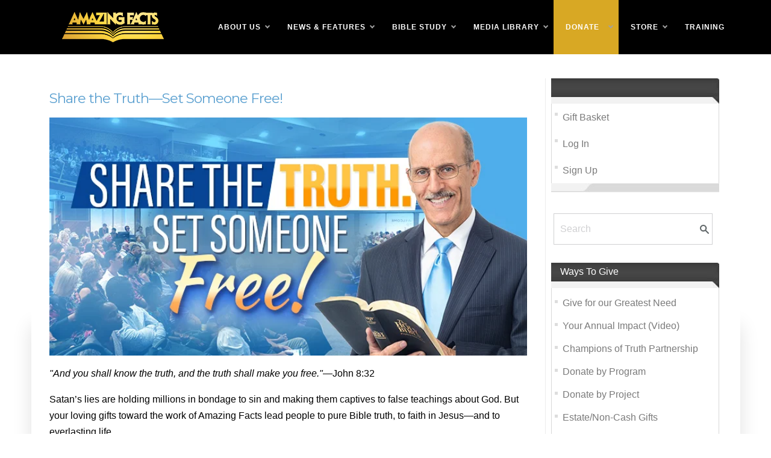

--- FILE ---
content_type: text/html; charset=utf-8
request_url: https://give.amazingfacts.org/p-1-share-the-truthset-someone-free.aspx
body_size: 86323
content:


<!DOCTYPE html PUBLIC "-//W3C//DTD XHTML 1.0 Transitional//EN" "http://www.w3.org/TR/xhtml1/DTD/xhtml1-transitional.dtd">


<html xmlns="http://www.w3.org/1999/xhtml">
<head id="ctl00_Head1"><meta http-equiv="X-UA-Compatible" content="IE=edge"></meta><meta name="StudioOnline-Version" content="15.0.1.0"></meta><meta name="StudioOnline-Last-Updated" content="2/19/2024 12:13 PM"></meta><script type="text/javascript" src="https://give.amazingfacts.org/jquery/jquery-3.6.0.min.js"></script><script type="text/javascript" src="https://give.amazingfacts.org/jscripts/formvalidate.js"></script><script type="text/javascript" src="https://give.amazingfacts.org/jscripts/core.js"></script><script type="text/javascript" src="https://give.amazingfacts.org/jscripts/date.js"></script><script type="text/javascript" src="https://give.amazingfacts.org/jquery/plugins/jquery.studioonline.js"></script><script type="text/javascript" src="https://give.amazingfacts.org/jquery/jquery-ui-1.12.1.min.js"></script><script type="text/javascript" src="https://give.amazingfacts.org/jquery/plugins/jquery.mask.js"></script><script type="text/javascript" src="https://give.amazingfacts.org/jquery/plugins/jquery.qtip.min.js"></script><script type="text/javascript" src="https://give.amazingfacts.org/jquery/plugins/jquery.pagination.js"></script><script type="text/javascript" src="https://give.amazingfacts.org/jquery/plugins/jquery.watermark.js"></script><script type="text/javascript" src="https://give.amazingfacts.org/jquery/plugins/jquery.linq.min.js"></script><script type="text/javascript" src="https://give.amazingfacts.org/jquery/plugins/jquery.creditCardValidator.js"></script><script type="text/javascript" src="https://give.amazingfacts.org/jquery/plugins/accounting.min.js"></script><script type="text/javascript" src="https://give.amazingfacts.org/jquery/plugins/jquery.blockUI.js"></script><script type="text/javascript" src="https://give.amazingfacts.org/jscripts/dsso.js"></script><script type="text/javascript" src="https://give.amazingfacts.org/scripts/af.js"></script><script type="text/javascript" src="https://give.amazingfacts.org/scripts/bootstrap.bundle.min.js"></script><script type="text/javascript" src="https://give.amazingfacts.org/scripts/navik.menu.js"></script><script type="text/javascript" src="https://give.amazingfacts.org/scripts/YouTubePopUp.jquery.js"></script><script type="text/javascript"></script><script type="text/javascript"></script><meta http-equiv="Content-Type" content="text/html; charset=utf-8" /><meta name="viewport" content="width=device-width, initial-scale=1.0" /><link rel="shortcut icon" href="/App_Themes/Skin_1/images/favicon.png" type="image/x-icon" /><title>
	Amazing Facts - Share the Truth—Set Someone Free!
</title><meta name="description" content="Share the Truth—Set Someone Free!" /><meta name="keywords" content="Share the Truth—Set Someone Free!" />
    
    
    
	
	<!-- Google Fonts -->
    <link href="https://fonts.googleapis.com/css?family=Maven+Pro:400,700" rel="stylesheet" /><link href="https://fonts.googleapis.com/css?family=Montserrat:400,700" rel="stylesheet" /><link type="text/css" rel="stylesheet" href="https://give.amazingfacts.org/jquery/jquery-ui-1.12.1.css" /><link type="text/css" rel="stylesheet" href="https://give.amazingfacts.org/jquery/jquery-ui.override.css" /><link type="text/css" rel="stylesheet" href="https://give.amazingfacts.org/jquery/plugins/jquery.qtip.min.css" /><link type="text/css" rel="stylesheet" href="https://give.amazingfacts.org/includes/slider.css" /><link type="text/css" rel="stylesheet" href="https://give.amazingfacts.org/includes/so-progress-indicator.css" /><link type="text/css" rel="stylesheet" href="https://give.amazingfacts.org/includes/so-style-childSponsorship.css" /><link type="text/css" rel="stylesheet" href="https://give.amazingfacts.org/includes/z-so-style.css" />
	<input type="hidden" name="RolesKey" id="RolesKey" value="d41d8cd98f00b204e9800998ecf8427e" />
	<input type="hidden" name="QASEnabled" id="QASEnabled" value="false" />
	<input type="hidden" name="AjaxAddToCartEnabled" id="AjaxAddToCartEnabled" value="true" />
	<input type="hidden" name="GooglePlacesAutocomplete" id="GooglePlacesAutocomplete" value="false" />
	<input type="hidden" name="SliderWrapperEnabled" id="SliderWrapperEnabled" value="true" />
	<input type="hidden" name="SliderArrowMinOpacity" id="SliderArrowMinOpacity" value="0" />
	<input type="hidden" name="SliderArrowMaxOpacity" id="SliderArrowMaxOpacity" value="1" />
<link href="App_Themes/Skin_1/webfonts/css/all.css" type="text/css" rel="stylesheet" /><link href="App_Themes/Skin_1/webfonts/css/all.min.css" type="text/css" rel="stylesheet" /><link href="App_Themes/Skin_1/webfonts/css/brands.css" type="text/css" rel="stylesheet" /><link href="App_Themes/Skin_1/webfonts/css/brands.min.css" type="text/css" rel="stylesheet" /><link href="App_Themes/Skin_1/webfonts/css/fontawesome.css" type="text/css" rel="stylesheet" /><link href="App_Themes/Skin_1/webfonts/css/fontawesome.min.css" type="text/css" rel="stylesheet" /><link href="App_Themes/Skin_1/webfonts/css/regular.css" type="text/css" rel="stylesheet" /><link href="App_Themes/Skin_1/webfonts/css/regular.min.css" type="text/css" rel="stylesheet" /><link href="App_Themes/Skin_1/webfonts/css/solid.css" type="text/css" rel="stylesheet" /><link href="App_Themes/Skin_1/webfonts/css/solid.min.css" type="text/css" rel="stylesheet" /><link href="App_Themes/Skin_1/webfonts/css/svg-with-js.css" type="text/css" rel="stylesheet" /><link href="App_Themes/Skin_1/webfonts/css/svg-with-js.min.css" type="text/css" rel="stylesheet" /><link href="App_Themes/Skin_1/webfonts/css/v4-shims.css" type="text/css" rel="stylesheet" /><link href="App_Themes/Skin_1/webfonts/css/v4-shims.min.css" type="text/css" rel="stylesheet" /><link href="App_Themes/Skin_1/z-af-style.css" type="text/css" rel="stylesheet" /><link href="App_Themes/Skin_1/zzz-af-style.css" type="text/css" rel="stylesheet" /><script type="text/javascript" src="https://give.amazingfacts.org/jscripts/HostedPaymentPage/BlueFin/iframe-lib-1.0.0.js"></script><script type="text/javascript" src="https://give.amazingfacts.org/jscripts/HostedPaymentPage/BlueFin/HostedPaymentPage.js"></script><script type="text/javascript" src="https://give.amazingfacts.org/jscripts/CheckOut.js"></script></head>
<body id="soMasterTemplate">
<!--[if gte IE 9]>
  <style type="text/css">
    a.soActionBtn, a.soActionBtn:hover, a.soActionBtn:active, a.soActionBtn:visited, a.soIdleBtn, a.soIdleBtn:hover, a.soIdleBtn:active, a.soIdleBtn:visited
	{
       filter: none;
    }
  </style>
<![endif]-->

    <div id="soPageWrapper">
    
    <!--
PAGE INVOCATION: /p-1-share-the-truthset-someone-free.aspx
PAGE REFERRER: 
STORE LOCALE: en-US
STORE CURRENCY: USD
CUSTOMER ID: 0
AFFILIATE ID: 0
CUSTOMER LOCALE: en-US
CURRENCY SETTING: USD
CACHE MENUS: False
-->

    <form name="aspnetForm" method="post" action="showProduct.aspx?SEName=share-the-truthset-someone-free&amp;ProductID=1" onsubmit="javascript:return WebForm_OnSubmit();" onkeypress="javascript:return WebForm_FireDefaultButton(event, 'ctl00_PageContent_CheckoutControl_login_ctrlLogin_LoginButton')" id="aspnetForm">
<div>
<input type="hidden" name="__EVENTTARGET" id="__EVENTTARGET" value="" />
<input type="hidden" name="__EVENTARGUMENT" id="__EVENTARGUMENT" value="" />
<input type="hidden" name="__LASTFOCUS" id="__LASTFOCUS" value="" />
<input type="hidden" name="__VIEWSTATE" id="__VIEWSTATE" value="wbyn8m/xE3qwrcLtdNrrXOzTUnQsy6syTvYrsyXdPbQaeG8xy67iZYLu/YTm/g6BZi3D1w2qO8mjJhiyc1/f5sdSBuK2RNfvq3pZzRDH2UK9oBJclO/jlN3B4sDHJI8/iq/iaxLXNipCI5OQsyousQupuCQ52+UPVAQ66LxdqaAbLMbHnwOeuJQb1q/O5q+ymz+eELB2Uczffm2UxSIpzD90HQgpNge9Y9RBmzljqph4uqkXDrqEgPNTWYYOm3nGeYhu+4cczG9db9xxFMYwhBrVXC1Ob0gwkYp3GfeoVtkzONJn6wJ0V12mdqfA50PgSxeaGLayTfy45tEOksqnJ+JqCQP6quSGHYxyXGDBbaScVeU6FLFRrZ3e7FRjF/PJerpm41iY9Lk5oM82Qxpb0lgXHzPorUqeppGZW2lTf9hR2sON7eHK/5fqJVG5lXOUNoKLjIu14r8AVP89BiYNPIK8oJZHvgHMIyQiNGBQHZFK4O/zotT2BL1k0Go2/A7Fc8ze2fur2Gsb5tmFISikgzYrctiTwpWfOyKkfzaTdXs7XqZynG2HiTGb9I7bi8L6GFM8pOkl9NY7s7UDdSy28dwTbXqezPuoflVlI6JIDpxRvkDuEvKicJLBqAJywqY6V9dxRCvmd/wVK7g/wAuNEYllWGTYRUgCK7dpVmFQ6we1/[base64]/xXsQX4SBqHOel9mVi0hTtig68FZbpaoOVDTWxfIKyQvyFCS0tB7XHss5ENdgajbconQY3z45rSAitBSw2X+9LvruL3IjaBeXm1r8xI/fVrL/zUybHqEX3u4QJrf/pJrZQgbadCEHdgTWZyWARnrUnVXnJifhAMrDk6rfO7mc4LhVpNtqlI5p0jsTxhXocRNLZJzbh/gW+Vx3aJxHbu2YjG/[base64]/OJ6I1e4+DulK0IBkEJTbJ+giJFnsBryvxVhCZmqwovdxwpHkaShr5Hd+tlGNiARYpkKdyK7U1rwRZTTZHjFNRBngE8L8OMF22Q6FBVQglJLG6blT+GJbzndCKcVCX9f8O5byHeIg99EDgCWFhZJyBuAuY4/[base64]/ixBgOiAtDa9x4w2jkdTWA/6c1TfTjR5L8PRz+sYFUXkg76Ti3IaxwvkErLOhUF8iQSMbfpLu8sLBOJgFT5z0oaBUKvIc6fyIqoRvngOt/8SaGrHSs7ITmIFYCdvrVhHNRePzHKTlci3T7TGRReWVAFbnznwsMDVncWBDB/AkzBnHRV/x/zsAYUlHrDhOQ6sFmesatuNv7hOVPHlV0NyGjSYGNQzTMP3za3aoMWxdIMULUTjV0WOU8u42DTSqaze79dXVY0uy/cVqNnQOf/QOVtTdilqW8Gmr95TUk5Xovglr5gVT+VaOz8yZO6GD+JQ5Sp7nv74m4w+RF7W6cEA0MIGuNKHJxk+Nx7BjkDeTP4ZNkrNkK0tevE+9qeNdQmJ9M0FNAsC4ONj41SHt+LZfiyeZQbJEaP365O3NHRxQlt6L0/2fHpxu+ls/z5CKmhF6b1xlXWG4Mpb8XjQVUAjD32w5j80JkHhz/PPd3Zl1Yks5klh2CmDMqONKp+Far6U/ZSEe9fXDJ8/5/Zyi9ECb2dITVBb4wlG/KgDuSU2P8kuXw/TH94jmnU7ou/sRAcAZUX/E5atUEaUQj9mJh8V/JaU8/JlOIxSar4HtspyBqABg26gypol5edsxI0IAHoTqFIjqJP7vRuc8tabJP3ABn2Amk4+Xclia8xKgJO4kZRxNUgyPUZReIVCOJzdQtgI7qLk0iI9Vm0tyLP7m0OWVoZ6UQnHFix6agMp6kVJslk6PnH2lrveM8fwRMvQvVxKvB/hs14bY+ih/ou+6AZ5HINHDinwDJDZYcxHtPwMvSfYS8mbjbcHxIN5xwlhGmKIqj7HGgs9iNWVpVZZT0vC1W9/XIWOv9I0RdxzXjG+4TB9T6xdiTCilehrjvWVTXDwiggHFpsSIsRC1MxnA+nfMItOxKf/Gw3mvGSbCK4KwysueiXCUl/CSEoOJrqsILLgfjpcli5dYTW7SqvddScOTF59egCFGEBaQTorjGM0jGliay2mg9b34XnxCw3LxeSVhCeFN/7NPH/hYlds6Iv5P9rmnJwYU8kM7KB1juc9FrcrAhcf4zDjWPW1YOeS/mpxp+EoX7Ud2I4EfFd+wZOJJwvMzZoSB6PVehiN8jTUmOgFYejAjMLO7Mnp40qnGfY+M+xyxTM8OFRgNxtnTxsVcbdF9ReRETdvozOpWNnuZN10zCqIRpv/uo9480o94ZWnwo9khMLI/SkgTHeVhtcxe0nRoUsSqxsYpQiYkL1e2pbCAhbFVMP3o1lZPzius8/hJEgSZl00Ue3CFKo40MiVDNShYlTbOfxZ1hk5Km1QZ5sF8sZL4nl5bum4t7Mmfgh0oyDeebrdkbsy71F3E0jTzMqnWWyKzW/DwqqtJZEhQKuTPf1qWbKD6KftCstRWQ55csMAoOfMQR9lmVqqYu7E8B3qg5muIC1y8g8EHCCzdYyQ67JrxWbTp+u4r5ChWk+RpNvVuaiugXcSvrMRGe0udPjdrz6GcQLuL+ExrblHACSuGVIRboikfxAzKcMDdED4aTwxMZAyx/gqeZI7MzLzo3rUR2UdpvVkawPc52PSM4rpFFTdq/tLC6D1xBcStDBfqdAF1GZyC5OHCJadd9sG/uqpm2NCr/1A1H4YESwko7HGKhax4s3tApUL5EuB04XJD4KPMUj5tAhVhv99vLMTaWzTCT0pH4hAE4g9mWebkANnpQ9jrkb2UhvTd3cX98Ycrgy9LPx2S2R2J1X5tQ/p9SmcATAskWvx8tpWX7lNXrB6FdOhiQLl0b221r8ft03LC/jbQNeiqJA+E6VIlfHAFO1vjpoNODbbnNEaFMlrjVvQpnnTnZ8dz1kvNkbugOgZLWukcwtvHRdUtvhEYYwauJyjUtzrfByrHr25BTZujetp/Yq/Xk21M1vXGiwNDwaXbZf8FKk+u1+5KUvQEnmUOXULHPumPlxlvPQFipOADBLziTTe0OsHDW0IWJfvhdZSw/nLEuS99a7iUa0WQ543K9s02WEdr/BSjxf8v+r/+tvQbFnYq98nYBq0YDwGImDHRbc6YWiVq/4mc4ItVPVhW0OQmG9MMGfElUgFRdm/4vXpojxVajytgq9HKlzaXKo+NyWn4SPoNJ/lRpSwc02Ti6yNCn+fdsD2sXrtxImLXOvM1ogVIGOfDi3zvwdTtAOvixYg7OaQzZPDSnHBXZ+e8YUGZKAcKVxh83v0chPqFJUsZOkZGoa0OBwdAK9mStY1uG6uS4FBsQTC6KQ//FjiGAfsCb/w0HjS9KI47JW8gG85EQu3zrmEfT8z/6WYnU9rklMskBcomdqSELASBSL7/VHHFfQgGoZeRg+k/I5Q8gJev1CkyOk3TDk89NVJK3c/sa9m72pk9nUSIwtXQCXkxv3D/USAOjCvgCAM4aTU7tAXkHzss3d/veVKhj3p0AWZj6U45zT4TrUpe9JTIiWQ+L3sIhXxUBuY6i71tWWPzUjqT6CV5oT2PIkqeo+RPRu9uFfsCP6LOd6v5xIsRLVmqzWBBuWdO364ztWlVviKzaJhZsN09xpUeLo3KU9mbnDlcLXJToonxWCr09LIYoF05DfNLpuLs8Z72P5zybQciwbRCh//3nBR8L/pKwMYkr/oEJwhj/HpK/HN5e+pyE1fWPbgKRfHjTzbCP7K97F4M/QqWcea/OjVxg2oxWTYMNsFhcDSg4HoxO6ZEjdO/XuoooSG8S9kLMywOSU8MkTetLl6HmsVCf4ghEAXdVLADgrHMY1nDLibQlHa+dmvHsJQByXzGm5rsbn4dqGtrTg8cTY+8Wam7Bsmbd1vXn0rDI0ERszREC1mhhMRCmu20+KwZDUtBnfsGD5VSukS9Z840hndWi01n0qYVYs9mBKpAd/tDb2KCLEJIlkut0eb+p3lh3/7uEXYVaW2+zSBoPIT6zev+rabYdGHa1crujSnbB/Ky2HZc5c88TPwKeVbBGMsB5vxLUOfp9qKkMkTZv9SiLrlTnZXVL1z9xVWFoacqvbuzhdLRV/N1eBAgQMVoqSAzHcdnnLx1gnyPy7/MZS4DIOjlTueEJBY8BGQKroiXeBb2cXXUtLCJqAOHOH627vSbE/LX+B3J+64yMiZ3h/VsVRlbNQ8K+LhschaJ7blc9neXOhAEH8GQGWKHr2US8iW4DOdsdux1dGwMDlucBE4Tky11LtNs8F4Yd3jyTeGeP89O90O858Cn4epIOhh1eAiAjgJ1En27rm4eBKsZihuzTZ0ZhJXVJFbUjUWrHirADEjDiOtnnn+pCQTINvQs2eBuJoF+Cam0ITUG6CcqDaGkWs/MRaTroguJNmbd6U0QE8leRXzP9RYCIaqyRA6lp5On8ZSzgBoiE3Us8GqLyGxOLLkIXDarStyXAacz0lxZvQHVN0CLMmxaAbdpBDClqKZElAZzjwTcyDhvvLc3ASkpdD9BgX73rHkMiKu+PHs9NG0Qs4nYKra7/2PIPy44EsAEXJjN4b03ZH56Y+M3iZuhEVcldeR5EfSENrhbXoLHgSFMxsjovZurWIEEXVcai8ZaN80+kNuTKgIpzqow564Qu5BcLOp69T4eMGXK131Nv40bfGESweX2N33nI8xlBsZkLq3SmumREPTT4x0bxeK28RLq+pYsbabTE/X9GDlrVhOM/kWJmuJro1GmRl8PtFUoYL5bYAvW/2jlfiAu4Q0roIc6yA0H9SLONxzLTVEZbp64MCohq/xVL87ARsG5Llw7AoIGlDtu1PS7Jx0VDiUOK8uKxECYfqQLaO/5ZFSIdUAiF4fqcJqLmZRB2qLO1Z3Ngu+WVUjDctyUi+Qw70q3Ts08K2XR34sSYBcCoOqh9iHvXal6NJYClu653lX2p+bAkom5mO+EU6L4SqJK+WaBk1KUU/mfDFkqwatMMTslA04KglDUlpyj0JocJu2pR0eiV7WRvafKzjQYHV76EjyoRIFpRK9DYCsMn30UxDmG/f0V09f3wv4VTT8Ekr5g492wdwOM1vm4Y4UV0BFADmr1PkTsneazH0iiv2NBqwxe85MbZRsWr4sB1I6IAxy2m3nQq6eA/6N3W/KABZt6Xp1NacXi9Cxlpi+Zt7S2VLw1DFxWLwEX+5nPAF6BPF2dDOr+m0KeRNFluU6Ekx/jRbGBoSjG4GSQqTccXNKDWRg/HAmC5r+A++FlscGVOx8B+WTff+nj3XK0jWV7EmJPY1Bvt6dL/qWoZxCG50BPMuoBMyo0CXQrPFxGMPidkF0OMLnvGBkp/uWWdZe+4kiEamLQRBcfSKpsLGfM+uDMgly9by8+pD/eIorDhjfxA/RUa83t3+frM5/[base64]/U/St32mVgD6rDAWHFkunxir7mrlW197f/+eiIlpjDnGcLKXrzhNmvtrneZOstU/I0PrOwNTG1r73p+gwNynefUY65Ve0qM8Tp6lMBtReh7krPGhxq0qOcgks4H7JJouEmdRpWq+FQ1DP7h11t8LBl1z/BxeApiWKjC2Ckjg6NoMSDgETW52JQOe1+kTaDHsNdt7aHtfz0kFZDESq8Awm/dQDeyBzEQzNZZb2523Z8vz+UOFp9U05dXqD1h6/p1ziyU8fcslQO+497AfmkADAtCzFZKDst4tM7uLvGpKeOCCYySuBJ6RZrYBPPFTNV2C2Pa0EwMc2wBBA2XRkByyaPhZvsbEFH+qXH6MO2vPa06+4TE0EWh1oM9R/n0DDA9s1aKX1RDhqemxgQKOlz1ocsJ1i/0AfYyOh15LSb2WaBu0p+Q+7tO//NOvUwmy2mWNmB4dSqsmnSb4d+JKnr+eWvDoDpsN1xDAQVrOogP+R/NqURrAlsnFuTbWAHZ0XUBVIuMoQixesbJR3AHSC8wIoZUVnoIBW1C1HUHxP/RadWuYKex8wBXzgI6bkprXZ1RsXl8cOP9MXQzTBmeWx+lbjK1BZF+AmEwdhKoe7nn9nlZTaYK2if4RFVcXD6Ab2DdpHsytZkUzEqUaQbWbiaYUZ1fvQViiyw90fkZAp282thGXXT8oRrXNgk+1OKj8SpZ0Xoua0QpMhtL/WCb8nWCUVasDaHb3kYzKYd3gcBd4NHWYeAlEnCIxxH9eDnbasQeBeZTL6Cbf1taISRyaHYFzEKArYOGidM/MkeNeOOe1BE6/h64vmK+QL5KkvoS8loX4X+tyPLAbvu96Ok7Agwjc72liudTL7Tkv9Eh3xJle2YCLwBGBfv/ZCyn9O3kl4V+mkwi/4rVsk402QbW+mHjcT1UJP5i/m6H9rYeupxdbpMpu5NFGOCbCqpiCexnzuoNe0x3O6SzHywbYaHXsBd1SURmvcabZYiIBZC8L93fPJOlQM2lDeEMtOkt7gHrHeSwx01F0HmJ7PC+cDL5h/pxDOvirFhojBNMyGIghbms85d82z0fNjUi3MuKEl+LlGZ2k0Uk6/R5fkHSb5HRc5hnUe9DQOSGVBwjpb9ix8JgmrAq4oHavYDQiqYavH+TqqIqZQ4yynO4KY9TUtQ77kBuKX711P+H7fC0WPas6AukAaaawXnu1w5ZAQHbG1fIsFk/lcn6bQASJDnHyDwJCgGXfNGXsXzItrSwK3+FEGVoPdPiErrpVuQPuX+IjH8k5ax2qXF/9fCer8Eej05f2U2/vZfGypt37pWKQZJLfUM+geBPilsZ9GpGbnwfRrWy1j4OaMC1ob45lCSglOxbetc1uCmEkUh32/[base64]/e6Ds4R5VEkhA1KBZWoAI4yBtRZ1C0XyWL7U733EJLlrg6OK5Cz38t18dD1h6Jo82uTcXpUKrcl5DLwgf50oqvuOTxJz/ZLR0BML+Udg+yOphlX3sr8Cd6p2E+AfpHssamb9CQYKoKPT4TLnFN6i/f7uU9UVqL2xmlsJErY+HJmz2KvY+xoSIVHOtYUS5LKKi83BhXt4X193Z7eOpXUTOApyjwKO4W5pwmFBTeXnxasHL3K0w4t1lLxC9/gNEuxkl8zZBmuicMo4xofsVbjowFb8reJg4DwguDp1stmQ+yDCNXNIAE/pAJOuZPy88yqPJSOtPUBoWVztduC/S1ipcrn0y/FaEaTphPzGznCxd1eyyS/BGp3BmmQyf6wMNaOaWJCzHbREhS6er0Af295MVxkNRO2y8aHeqxRCL+ztyKO+kZNqCl0xoZx71v8Ym3SUcgZd1B48BUxCc+GXqOE+n13qth3LVDT9tcpCvHf+aPwAGOB3RA/[base64]/HIRbsA3j2fAZs4bFQb8cSOk6h/yOt0qEczqj7VO5Qup01eaAqlFJ5yHVkTbScumy/QyA9RhlyNAryjPy2sIl35NkOBP24nM+TXajce2XGyXBOFeRjlNo9BT0R2+vmuInL+RsGJ6msrzwoKaq4nhw6U3jCBu/CSCMaGYc9skhMjRcYwYH3G8iE82CqF3JIGshP4364PhqI8D+w4wHfrnfZ6u/UGNoft0INHbncsUeCoLLidDo1AbHv8F1tiuK7nCHHEfMr258bJp80OIbHABeHueyhdR6GRAAmOX5w6Jv9p/Smqez4z4CVcb6gLZH5rdVs2azPGZEFMdnWoP1VhATKiZoT80/W60mYfiQiKQXn4OSykLC0p2wBLVCreG1PDHfiezAJOYGGNq8ZOekekeg4r/43RUYmilaoAajIcgmIbMnjUq13vuH95z11R8ayk1WDBZpw7gx7/KwKZKZvjNzUP0BrJk4qOFhLEz72jSQ6jkTPdrtzD2TlVA20jlIppFmVYGDMB9EbkyftrnwS0AgZ/YHEejm7vIwlie+biBBylNz/UdjIzS5VWsV0fbpTU4zxh2Y0a5zSbW2ZAbJrLEExQXA58teGcs27zZsBDBBqwZijWphoTu2v7D5jbTc2hWMVgfj/ZceVuZLzbBf1pS3MbFT2K4ygPdFbUVi5Xu4NfmGWVzLqNqPh7sS9c+1HdyqD50Bxul8sYMn0vIsjXnyg1XOiLoSAHcdrJozFUijIUcOtTzlbWfu0KRLX3EyvjC4fue5mC3Xu3c3fVl9rqXH+c2onCinJtlPd9h68+anhHJtCPgZaJNV3FXS/cz4oag+G5fTf1HbBxfzymIGKPEV15QcwJhVMZqCl91VkdEb9KXiCDubRmoKQvNr141zsIQY2qZK6oBoKV85JsiUReFKGqD6msw1PPUpjhMXSBFRdb7l0MrkbJtCIn8gYdHnfV7v8c/pqE/MJJyE2Hc+Hjw/uRvJHRvjKThavfBkgoxiMCB3MH2jRaKRnH1Dwl2F8zjhNkcfIBfucyubrswiLMpNMNgk6tJoF+VBH0+Ip7tfilOk0732ynbNOUczz0hadqjgGrwgbsLbe745cOTK6vkql01f84pHh57jCh1Z/MSlRwR8GT1Nz9uIC1189+yWbvzz4beKX9S5f7JALHGWZncs8EvjIbr/X/BYWuuSwp+elZSo61HN0Nam+243PeZC44lV8QFM7QFaymcQLhxtbdJ/K9dafo8lJPKyNOzvwMMCbGwcgxUszSav/MOsG7cDN2dpynZgT2bdiF124GnBpYO/V/0viyOQRvu/azQ3+57dZNtHjGk0KUM+iPwn4nwxUU9rP2DamMF4aeK5M3qjzqky4DM8XxE/8wKaOsoWbLVWAi+jDZschneJfJLATrX3qh9zvihjwE9LvaaFdqU7uw0Ld7UZViF/7Bl/ilA28QGCNt81M96UlF2H9Qk7Nph1K5SyPt0KDByYI7034JJTh0vMkhovhkqb0DTfFnwDJ5qnAFzBPCQ6ZeGakVIogGB3iaFAos144ffaaMxKqe0lH+0eb7NXELIF5o046is7e6QEv6qOBXm60GSPUOjLoqM9jdJiAdlBNEoPq5xLbMXTelm1p/UNE5cgEfGfJvzGbajNxsiEzosuObnztnfwUBL/uOKkQUCpL76N+jlkn3ZDuEX2ie2VSqNyb48ZCgufNn4x1dTYy9qICyPZobuZL/oDZbre0vRU8zzgU0ImapsHJ7q6eW8Fi3aoewC9v0+wZzxEyeqP1oIQfDmn/xwpukKZq5bhiaqGbQPRPBO5ZfqxYTJ+CmrwYau6p+I67g4WS+gFmoumHR8tOKccLR7AEmPNb9aI7otRp38YF6mDUOz/L8lkmdK366bVhr/viB7FIkVfKz6fenH0XRW5VpZJ499+nuoX1jsuN3dvUyqfaBCUKOcGFwVS49ahTtkKOWmIn/RwmG5ynq8/jhz5fQrYny2jd3q2KsvDeMARDxs7qpP+SU/j7/1ykCnthZN7bOZU4+fJSXhz/9zJhLgcPFjRGB+yb6xmX95OTZqn2QgM0Lm4+Wj3JCNhJTrRz9sP6+dTN8wv6wONHQ1S8z18exigO/i5EbuODjj4Aj+3WvFuy6wYQbBVbqFEWjSl3/jjFyKk9L4zRaVAW4V/06MY1mYziBLEIMeKh2R8uyr5I9kODAiAdiGW+yZPjIF9E4gbOcZN//uhw0BaATtco09NNO5H7SCm9hA9l0HdtsTL76G3Kt3K3FstvsRYJg8UIC/ifIFgT7ffv5Rix3luS0KnemAdowX6S4sYcYOOyZoSlEgXA2kmOCf44O1rYKE1npakqbD1tHGcGDXTyascI/yXffdvcBseHRda8R5/5jZq85a9i9AX465Nv5YV8q2g2BXvl+FFJIslnzluc47SBvaV0kDIcPf5Z2MfmhoGEp97Ke58xoPyAg+HqDdh6f1bXkaLrrNrGLKmOBOYf5kyaAvdsTqASXW2k/drcIC2cj0TpipkMpt405WfNu47AH7VyoeV6qoZyOrlhrTkEybG+pS3fYKiCOYu0DGGcAmp+fzuKeb4LFmJh70qzfA+DCOyYtnB/ka4P0L1F14t9TLaN6e3kVjXNrnHes091/W4IFtW62C54mg2Gzul5snDfl2om8hbRgMF0jcoG/nSt5R8RzF8jgIacW7hqLUwU9qMjZFQYPTweYsFKj1ue3dOltMKyz5dAdoUJO3K6bPc2Md8ZbzYZxzArK36UfQwpWPGkC+hLPoNGo5XqAfk4ivbf2bc+0yc7IS8hknmW3m8tWRtvCgTS5dwVeT8PB/MLJ426wAt6ZJQwxYf6c6TnZsOG3ht5h4QfhPip58lMHKq9tTNsyL1ArK4OL9TSEwisgMxNdlg1HIsakXxLxjLwHV52xVGUWVJ7Z9z+aFbKmhNCOkVYqwnbfexGPNwm1Ob8MecwmvQD7bzTjjn7GC5v5tQI0Zme9XfRI37TOghtTlRX8fhXsl2gFzlSC7XbVQ4X/ITpY7UgrY6HDNPLcXQ894/8dhfO1jtL7VQ6/[base64]/LxdeNiTH6abjfP/GewkXLGe8ltULFQUBRAIlxoOrvgcL3a0PuVGll1xkeRGUMGre7sQIlrPd++jUttmejjmDDfJCNF4Uj7DcyQMRJIFUuqxJPFXAiQa7RVfp/3sZ2rYESkDl5uLBR68f0Bg8XIyw2CByJ01gjPhZraEyOhFQOVEX8+VjO5sB2WX16G+2s+BObuxq/R2x2dLh2v6+pSs3T1wEkU78De/X+BcVkqDCVYAcoMVtHJJ/Rbzv3Q6XUxJ+QNm5iZK1mBPuWD9ur4CS0V74X0BlxqGcZ2wvNACD0wfbW2QTuFaEzTyIUp5mJvcZr2E524rz5v0L39DfvYimoY715y6TGvmJRbNLEFeoVv3TJcOKrRUMH/QyRs/VT/gnMatrpawTHzCN842F0GYlKjtAmEEw7mZKzWFZrr1FXoRsX2wFkMVulMcjc242f2AvTJJfBUDaslkOmF4dAmQ8hSf+UgUXcnrVKab9NMMrzvAEGrgfKTaUb7MUlZj+8ByHcefHDlZaqyCkM+qpJl0+AV01sn/L+g2/NsIZIVwk9vn7JtJJTnfxil6yKpCGSrfho7gBrrNw+KGvJFzYr/f1tNbj4x3PAgVPNf89hHWrEqX9Zm1Tt7IRFc2+rOCqI1VYcqfuV/tYi9FwlyTcUh4Hz5NVcP2d6kHSrsuUpKTJv5eVfR2B+j8OIndLwWIdihOL8ICRtCXNkWQHtftokQwGjzFhp6wQkv2VuArfe/PnjS4LDhCT5pZsEt4qCEg50nn1I4smrszE1pyJutmFpnsHh7AMEv6z5GlIUlsexPB6WU8r5151VD9FhwNe9tUTiBVylBE3PXdiid0EzJ/udKmORZpGNMPZ/NE3kNcF4srG4JzaJnZCEbEDyavCbrGFVPseVlo5Nypo4HT0y3tdW26SyKZr+5MlxTFDTxOSWzFTzbwtXK/tpDPR8tcfVeczq7F7rbcS6z9pz/Kt4rxUf/qfTFYJjYrOPWnjhxRll7Fpkpj6bvZjfurG8Pqi0RYlemh6ps0296KtvWWHZCNKylChizmTtj1AODmZj3LH9EDgttjIGA//C1aXjz0/slg9AbD3RZJuotEBmLn4eEEgiySbNvkijoUjwHu6LR15hUSdrLtNmk2PH5OrfqSKxc0aYFo8gjtqWZJOENCGfdwsVIPb55Uv5oP7VOF3/x9xd0Cgddp1qjbzaoC9QMqJUuKtp6OO5lY+UdrLvBpe7KrkQJ59u6PgDnvwhznuOwb400Q+JdwBTqy4VhXKNf+E/9bONYycOoTthPJ2Xi0E2mKtsIJPywMwkieZCGwpe5HltWKZJRJ2D5u/tmO7l0YT0HmY/hftUkUYvFRCdY/6GFYL4C2et42lUI07DeX+Fj8wu+hWkYz/WVhQmeLNBxeV3hA6+G334h9+FIwpqspOFK96nCZK+oIah12Ql5F2SpArmjdo00KKCwKsKfGMueUZlZSluUQry2GInux0x3Nl+sE4bU1RdvusVcqTU/fNNeGkTtDmzE14JauYlZ0JV0cZs4NBQ7qYAKq8Iq60FPxBiAZgJZSxFo4h9bZ8pVFiuDaoxR1Wbd/sgpXCJ6YG/jM3U9YTH69G/Mo8Nk0r64syGAlt9rsTsCWpzXQP4jeHYkA9QZQLjMgOKjtd2PZ36dqqtH8WGgvukp5p+2YCM1m9PfMZR4gsFr5wsuTUJlU2PU0pCfTDUtsddKVfWPKUEdkUC1DWxpiezxZ/r0F9MEfr6uxWaA+MgCXij9uyQgUZjijuTUTOQjGhlNlK1UYLlqFW+FcLCWgBHQYVA8e7KOBOSDk2lrDk2PFFknadYAxUIQ285tgEuVio2Qp2IRfTriUkgqPHreLhyouJF9JF+dJF/R6n1kwFdGHAKaQGAkpcycXfteUPIZzFT+a11FtI6yE5/mwPfQjLNF/Esvt2YXto0uUE87bdx1N6oUwBWm35KM0AJk3izhVt/citKw7Uoh2bbEZpCCCfrY6PQHm1SIZKyDMnGi//1nVzVMZNigbtx3QvUB43Pqy9ZGuntj8xFnkU+xc4Ci1NIa6Mt1LV/q4ZCAK1uqu4hlt60ttqbaitjypL3Q9BtggaNUJkSFm584UyUKdPmn4YonMsP49slH8FiEY0YF+kTqyyuhJvkXvbXiUqCJjcKuWwJcW0UsegJEC6jFrExwbGS5wRnLwBc1Qhx8Dki7d/e1mxDzVJ6qZKWmwP3kgQ0GJ+cJwWzb75oIZUUn9byTO0kOEHYw9JlUaj9oAifUQCKeZHYSR7aAHkFhXm1J/pvFoi78mIsa90L3GUsesEePSjOyhguRpKvLATxa9WJqM3rNuUd6RVr2VSFlO4CEI67U0uIWDSYG4QmiynNOUmtGzSAysuK6RqLocmAYkQEUiHOEUecqOG/[base64]/[base64]/tCjv8Sd7TYFNHj6wy5oxLbfNBPSpiDXgYSp9vt1ZHRWx/pxKF3Km9v979xN5PaeI8Rl3coI6VMRvustNO1ZEX8+ysnsNMYk6qpJ8FUZxtG6RAkt674aWkeXzdFGT3jw++/GmRg5E2A7UXQvjdsxC9hTjjJwr09oozx0KPe64xdBSLQdxxws+WNfFQwTeGlwDBbBUXcjQJLP/rF3m0nqRJ3t20k4s0ODS1BJwlJeug0uO3c+QvTwxZjvNWLF3HaLssalegWSP6qnmCu0qjdcNPqvrZ2EO4uwB3/8PGacgsKypZ4rj//2yP3Fp3dEbN+gYrTt0srcoAnP8j8zJbxbb/VhrDvJxWj4NkpnuCnYag1X9s0SCAtXN1U5HKAZVSm2EHwwV/viCRKawSpeLJ2b9PBImBu3CirlGVLjNKNBm/O4TUJKNzOwaM4P1KQL+DR8a7aIn1pzkXlgq+zLrCE0+MqLqmw1rhMsBqcy9RjXLZCnNj01Rf9qREnjhKFBgG0ZnI/axH+KGOy48QcPLA8Vj1FvM9SHJiN5A7nUG26bNAqWjg58YFxE8SSHH5PDqKUnYcH8+ll04rfblkovMB4i4Ie2WMsauaU8BtWtyqPjZKx/wnJ1bpHSYHRhDuThDz72DWRqrklggDCON8A16j/yGM/20NVczP+Zqq8fHUYaqWu/6vmPbI2MRNhJDKriuipeFRKm/ZxfoS7kwZP4N62YO5vaQAfbmjc5D0oGvu9kxR2xbMomuE72f09Lic12niWTQo4Hapu2+yyem9BXI7PkoUZnZDnkpAotMynj/W3eSXb+hxKU6dI7xH41QBbwf5nr93fTuJeXIgCJRmYpLXmntXm6YdLGLdYm011sbRcaOBRB6kAiOsflxFM+hZsmeJ/AN9/ryqa6/GJEGG7uU546V8jhg6B6lA5OEedEsPfUIVc0onw+M1O0FI9RnhRNXJTJONVFtsyklDoHOfM+BfWvBjPpGDGINJSfkri8tUS1IjOJLWY60h4KEeNHb6X1k4i3MP+3/n0ekSVBq5ycvRCCkmNL4SYN4xThW6ip8JOiQbpQA8W2jWzLwNeZc9mmqkj+FeSJ9ORdxfn8yFk1stUYarItAK1JFQTAqQtm0ttac/OnT6C52gG/Uu3jh/ht8lqj/V63MVLluwX54uP9zWyrlfbBTDNrs1SzkCNGPpVZTK7Po/NsP5wFZa3X6AxmPnlVAxXSU/oj7T+pTxvWoSbHhjr4GqsnemquNqr8ELw/WFyk07ynV4up6JGTB2RcW9CkfT++1IQVEC1Irok31loezlnLkc7RXYNVMHyif+PpAUtC4fEA9uXiCr/MP2lC0na7Nxm+7bQ+1LgrzrULiyahN0pWTbtQN9gqIOAxogLIHE3amJQ4eNKGT9OIUK0Vsk73CzBgq3JG1OK4GuHtPnNR7QJPUaVuYuD1Om51DEhjTIepHLaYMmtr5u/GGXc6mPd/Lof3Mbs6tS5D51x5rwmHRKjuPGKx4GpQRXmhi0F5mf9qiZhwl3hnGHXNmu0ROnoazFm8hWnA4ONv1P2rGI2pfSoUSPljpkVdMgrtYUjlYkrLybumBBT3lyXKMCPr+Dha/xPL0c7JWyIZfm0+xs4yXKrrypRZDpgcaWxVOGCKxN2U9mcxORqF2gWwdS/Asf62AcuFWalQnKmD1xnvN/hGlxq9t/gLUIagL/vVI2MPjgm20c1CmKXK47BhZiCizA3LJ0q5unz2KfDvyFFmzNVgx19cYjT3rPKciS3cqKfM6eojmpP3XLOXCZL0NsR74zcp42DsKQU+H6hCNn6uToX8q2dtq1mBr3jeBE1ld0URG/KYLj1Thhg0uqReKHmfKa/ZzF9q/hnRzke+WRl15ChBxGGn/PkSYqjDNBW7CGcg6m5GMY+BA4JA4JxcNVJst5OKj/7vzbJd35qUZqg083L2RCnukyn1KhY77pniz7ykdvYbRzKKLLfXU5FYHFTPJmg3yzmDaoepGwgGogxA0cANVAMGP1h5hXpa8irl4RUK66o07v1iCCBeXO+HputCoM4I2gHHpv6x/T6AQZSYHfmQbOdVfwfjJHW6L655ve7JJTKwDmCrHolH2xAow31RJpRW+EDm1h4Is5wmE0n8Ch0LWNBujGsJNImhRiS4YTgJZS+V5l5A+SmjwZIEmzSA6pS/XuiVHzKuNgVTGC7QGqMoW1Yq/p6pLKXpmW2TZznpyoOlYqVDoKUkloUBffsh7XqCUW8bxSHPDTTk1iGWOV/nUh/2z/9+1AEPDmAUfuifUgVWL4laCglYNmPPWFnvpsjHJJoiWHl3Jkiwz0/vJclA3F3NiZjgPjy6og6NDgbF/QVXDgPokmnUdChVjzoPcle5VBHa8wiGiV42VPkS9UYxj91E0vrvo++OdQoTTeQBrdDxiN0T3WjmzjIOqv9fNW6AKs6z17epl6iw98kt0FZlLdDkvrNagDrlCZ4h2JRCP24s4UNAeAYz8r0X51OGNJSewpuwOeb1gOb88uhdn4ZjuDDp1G5tQv/nW/kFSuYRVaRn43tBDP11mfqCYdmxDHbr6BzW3/vdtxDksOai4yvTzpD1Atee4yX5NPAdTLOzPFgAw9LgKd/vMeD/qqCsK4gH0wQfF771GPt3TdyPJkHgJww2W/ubWd4kXodNvTNERB9vrKiCEUCBN/k+flGMfFLrYLxJYm0iGgOe8FW0dn+sKU+nJpTTHWOdM2proYzO0DQ53bLl6UUgr/Y5C6scgo0Xo0fBaD8EO9hDQsgKBZdFdeayTaCOWxnH6r28dSDI9Vo7oy5kU/l+Qd+tW+7hEXStYxI8SXpc60XVVezjgyEq3HTsVaGl48cmfaJ/BUQ/GOS7HRzjuhfgahixAdEOBYCE/3LoTiGgA6CranUrl7BbP2s0/O+ry+STJlaUwUefEqrcGNXTYBnHW9hs9V+jhErh+5OZeXav1m2cvRW1v9v8JNRVBuDs+wTBWN/O3TcyYY9cLRLX9rAvcP5yw2oUPc5upW+bsGzxNZevaKTgjAONT+Xo2UED/52qwWg4HjbnjlwogCwbmRRZKwwAxQ8nl5nofTQfuMFz7MGNZgPu7m2Iqir0xsYCj2qtYmwbV1UIeYqvOjNgLE03zaM1AyVhiwFjNLKmkY1Jw0XjxzevdPl6jAjHVtQZDvCf7vfTd2ieU6R3YNXXdog2VPIo6UNjobjZPzM6iWmkYS6rJf+SUnlwfRIPcvquN/5qNQTJ5WBOBMWUHEJ2GJgWWFCvKn2ZQQ/[base64]/oNIDttnSck2QdGZWC0CDt0CYxplR1WYCnSM26QexllxPYqGqlIWSqP8mnUJoun4jTha+9IfqJxvbfXTI/fFbCLav1nXthI+GUMOqLPxjWcoUgKEC08VzYjQrMYc9rs2f5AEbLEoJSj9psR3/MkYjQeojMirkAvmuWucH0lunl95weGu/G3JFyFVx7CweiNsD7iQj/EojhJCsOV84KLAd9NExCQj/Tba2Y+cg8aN2UGcLInihj/xLAD3wtIBSUNZyVzqSAFHIi5MtmX8IpGv7WKwAmFHCHDhhYQJ9pkCmYIof/8MzkDIqJYRQLFhfyOse62L2Wh1cvrX78sR1zdpY3V6qKdQP1rgb/if/ODwEWm0Du0cbHzLtCAhV0SwJ5A6er2BmA6PY1qhCJML5+5vOX4WlCOIB6Yac/SgCTwBJ1KGTEeRnmbQ97RgVqcHjfx0U7JNRKUlsuQ9PHhMzB+FeAtfd6CIG12V4Gz/iv416F6SE/[base64]/mSKNYSLzUI2piXuzvn0HvumkepAgp4w03HOUCXWDXycm5MB+TZRcXi1SdWcVj0SDFxO24XeQgAEoVbyc6ccC9TQEu5QL0F6ehZlmdHQeYnYDLpEy1hv5hibuY1rD5D3sPMixmUvPbvYNP48wEMje9ind0IEBuJNTEJkvu7bdO5iMg4xxOLA7q/quoK5jRULTirIjH8FIsmTk80OubxcmOIJpvlVAhDgu0piEruF7Fd3Vq/g/BsNKXT3wi62PNX3/ci7OoPoo+SYoGQL+6KPWeL8XcJm4/4o9n9zZZpSsVxvclm4SWAEB1QomUZGKS45mFbpoVDi3PxLU7XuuzTs43+fW2rWONbWpX1/5zIH1LGvZFVDiEd2/DdPPF26ZQYIqlULuuA3fqzbo7zrrig3NKOy+ET+ud3ws5/Ot/3ku4QZAtmkFcCCcxWQ50NzxSAJol8Dqpvc9KYX+DQ+4/CZLYJdaqiWrpU6BhjWRnpnVwAVdHSahjTBGWi4wOLMGe0ctRgrs7lvFEF1FEJT/KFg7G7GqyZTLU9LSfnFBnrypd5m9ip8JukyE1S4QiRnwkzKGJA+kyrud0+mIfS/I94n314AjTng+XIIxHul5GkS0NFI0WMILqxois1jCZtqEFv4pD99uazSvztc3y9otYfL2wWlqsuiy7OqOaAys02+2gFdtyV1w83Zww/oKk4vKWrWc0f/11GbJgS/I59u75MdPEifmw+CeR/19umt0KkmTQtfOUAJjmO6YlVyFLqWn4rx0pn9r3MsrF3nV1pMVKkhFMsSPU/9qH1bGEcH7T8yt6K1BTj2xox+UQVMAqBdKjx8fWYnMBtVLS5y8JyIvNyi5wzEgceHcU6VtfaMJymyGlosINVQqYXazCW22WR2fARRiBfhAbfALuqueAOV8jttcEYzAnvKsdwCsErXCVTvboHrKj8z+A3g66hS6owITDu9DD/NqQnBbV9Kx3CSlnYnNBGBoogSBLtEfehScdEZOJwEsqJNrdS9ItI9IizgzZjgmL0nKIvh2jOog/YTZTFJ5H43rBtwCjHO145hfuNHT2dcjQUuvFtOERf6DMEYkr/2lSgVRm0r2W8sfAkAAwHvn/Ey5rIREUC/oot0y+Hk9ZhxOhX46Wp23rkAZBWvKZAEdBw03h/wMxTr1riELkiy/8ai47h+sqUH18bieaCsnCTN4MTbcfSFfIltLhbmYsyKX2plMszEHzaN2FvwiVw83clwCtHk4cnIJHn5S+phDh8nHkWiJ9zjmoo4AUi3HU5zfGt8E4VPJF57wpr4OcU2XLecZ8CQ62uQuiA7Rse0fgFD+lLtnRJpKWFebR38ubPn/NEKnqYRP/ejv/bOVcK9+uGbRy/oCRtoRvfToBWuJUzEWEmpnFgkAd/ekkAP3rzWbKwPpkjoQ4bqRM8fntSoiIr+lv2lta4jaWSMWv44NYCH3omOLKnBGylfMdrCN+nIODJ7a3fJ7f2BnIQTUkDBvVrOVMuIXHLT5Z18ME7eCQIKBx4qryDyEsY35AXAw0xtWduSJx7eLmnMqvUS33uz7wW/BKXG3wwKsjoWEMiKo6W6ZreCVCpmQVNBJCrG9M71r+yaZoaxyzKu6zduM4VltWO5/mt+pEjRX6foAueXW0RKBKW7DTOQ3vNmstBJsAMiyVioBxIJ8riTGpGSK022dsZcAR+G/T19PFDJYkgJjBzRbmsFO0o+Xdl2EWGmje+L3MNJCJoZMSNg/6KebQN9GK/p0BTCZQvZKJ2YnLHHjUOwh0JjDdjNUsZebSgDojSEpk3uLvAXP2TimuuD07za76jZLo36CSznjJpmK+7eT65eKLG+CV1pKbt2Ufrk7KckZpG/ayOBUk9OXE+ydRfv4ttlST+BoxeOxHAZCSa52xh1QohzJewj08t9SV27knzU/2Z000/VcfPjaMrPdqqz4HqQO5NfqdJmJz4DTpXxwjplsciVF6Uc9Eloa5HrDthBU5ULJVSh+OU1/fTnHJ4KAVPOVp6lzbPhYwaDLk9EG8VGTDQEum5cWvfWH6T7N1X5hcLUuHagoUqMEadkHvJQYqRZoGc9yKwll5OTwGYo5mpGcimi7BudKDaxcNJeEKb4Z5g8mTsMQ3EkNkoI+mVHK3A2JHV3aU7h6Y3+QA5vPBenaRoHbYIGsytM6HjnjbNVpmZ/3l2lxdAK10qrhZ41QZjDQhCfIpbX9DXHQsvG1wPkNvvb20sU54PdZWgCCd4XZ8OZ6noMY5nQ6iButP4FxhFZQ00ioWH6uG+QcKdq3tt6hiAO2iDrM0zfVok3kbvs/q0LycMiaBMHoaDp7rUBf4yT/Nqim+YRfZPwuMw2mi+sgRHbYxFafuq3v4Y3Lx5qb4slkfECanU+wMdpwI5hG9/ogJ+ZySMAvwTBEFlTfeXGBPE0bJLaJEPgacz6yl7tihvXF9A6dnRqrPNwXL+TyaAJMICVcLwkHZIL434j4q6m/dSWqDn000zUdj8raU8rGSaI4VOPugYACuaUCsPXNkx4U3GCkSaBiIMAJTSu+mklp+6fCmvwobKKX8CBhE1u5LyC3qFJbeTreexLFltmXQgN2kZ4AoWduFE30dqOsjpqMa0S1fxMUPv7CU1PAHRGqKRv3bMYt3rRZoDlN4ZFM1AEthYovcJnhmoOz8PV//Fpv+ivLNjsxPNu6wBAW4/4bqtME1opTI3E0mmTtPfCN3hu9DNrQAlHescBouMJsJqPdqNoZlijb6lcEQpHdEESA/tIaBpJkoJTtTQ5jWjgdGVEeaWu8aNU/+/O4vQrHX0NQHZ2LdC0fn/NcYrOyHkVukAKafbBZb80M4Hjq4G0SNbe2dXmV37cYJNY6lspFwdNa9pQ06aG0Jd4CfP5JUYHoQuhe8BsAA7WHZAGuWmjje2S2Iz/U3vNCPu6ZLhogcjD+IKCcZR6z6h6/0ea/EMXFEDKKG6XzULEyid+S/z1d9jrlZ2SfUGu+25yRg7Khj02lWEd2seIZYJvCTyMUDohb9tnzUUWDFmNpwef9gzYruJsFRJ/hqaEckvE6nvL0NLii5wdNU6/TdppZnxqjEm78WKdT1Yu1XapByyEBP65xdqQTJCe1WtdJDwXdU66JE05/6vguZI60WtUP8C1M69ZFbQbGfVmqIS5MWi4rV4kt/aE2qLrI03K2LYQ/uGnQn7AQT/DQuJhh529aWEUWy3eoMhd5nuPlR2YT+C5w9JNw3i5YRboev1oonXihpq0234NwI+u3f0qnSLebaB5iJESzxchbu5WVTWJ/NK1qrKWBydH6sWlWNubT6aL7HG/2y412DascUy83E6UUry1i2SLs9IGYwITJB650PEtIyfHyMVh2o7yY1dxMpX4GsD3qEitcYypy0VTOeRl/pvA+SOiDy18n5egQqGh73qhbyJX3aDwJhqCguOT6k3OS4nNuX++1FyOIXHgY3WWLc8/9Kn8e7NRRIy5OJV8B/l4RVHRNi+OPk/AAn+Q6Pn5XkDCR9B4DPvubHUN0WOZp5TeoWLYsNK3nAarW/a1MbPy++HgfxN/VKIMGU0Rn2nrnss8+h7XBvnSEOmOPIyhtkLHDuCn0NmrDKBOAwp7kLdODh+N1Gk7sEeBvOAcPEPvAX+ghOrTWMmIjZ3BVs3E7q2snrhqMLQIDzyHmZG/nwQoYYEmee0SNTq2DL1Yiw4dslcc9Ngj8a1uBDLHQYmTCnkwcGvgFDfXT1ZxBsXkfIEbHzzpgIXjUXZ9NeZ4Mg2zTllsTNJQoCYvEpiWL3N9ZdtPjxMMcpIOmGXpVxKLcIkSuPhIrFzdcksvY25O5dAxZ+xT7F0nNrpw3VH0nLX/pThc/PDXnd7FjS6mEyJ5Ev6mbNMPn8ipI9ZqytwIW6q4teFGHNJEPuitsueWfvWPAKCTm6DG5a/[base64]/lZ0c1pXdaedpzdsHz3EqmJspeFYS4PwePi+V3/ATMzSV7cT8Itgryx9SxanoN4vf/e0swaUMjxkq2iWtOxd2iWhHDcXr4QyByuLZ43wAAwMfy8n5KoPqTtci34oNzjyufgM7NEiYw8gyhxJl+BWX1RqQOX2foCEktIP5GJ+wzOLnXqxy1+cAh9YN1JdzOxDJvE7/o19vEMyozlSk0fJH2fhixj5V1UN6hrkbXDE/p/r738RYsWgdVX5sHBz9tWKHFQI26wL9sW2G4G30TODt+nnZnrRaqtOUlqUuj7kO7AHgEOlq4xoHpKA+DNLX7h/9paAXVfK4OzLISpI2d2qLFSQGK/+5759++NIbZUKjmy6vEE2d+rhrGqekHG7sd8D0jpPhcKSHkpggXZ7x7QB6zWpuYVyUkxuCVtMEYPMYHV9viAbaHM/vMv/BqgjWdlKbEScZDcGFMzw0dsGKI7bD7hFhgWgufSMfvymFRgnl8UNo7roGGdSF1flhx1Hg1sL/DGhhsOloHSmVdANtq2sHlMue3ephB1dH8ZxFGE2IMmR2Xz1ZB76iD9XgPP0Q8fsX/VeHcfTYsjTPd09DZRscIdYan7+PtISxpnA+syE4/DJsFUB9empg+TK1QA5TpJDSQOtslMeTf4dbIBgmxftWdjmEP8OmNNowLxYlFw/Y+3HS8FMztGY3kohILB2WcSL5Kq1xsjudV1ygMjsXPSEVniUmqwpAtBBbKVg1ZU+Ftuc6ZBinZWMlH7n65qrw2oKaChOy5Aq41+SfLiPyl+r4hCF88tVN/clBYF7fxsc/hOOmtm+YFXUr31mFkpfa8jzUZRSDyFhRJShQqYix5LA0+omEoO08lf3jaeGet2hzzuGi2097bamnUSPjXYsAML0ZIoyRhR5327rsaKFpqkqBYDh5tDXJicBm1Nmy0Aa4GHtJ3oIxUhech9p8JxZKyiM8vHyOA6oP467p0OcRKXbKUI1In4uiyB/GvPJDzU1kBIyK1Dzn7b1bFxQmrZcqwyApGp1m27kOSIhE687NpNfza2LtEUIJZtwDiS6m2sDKn5cwHx/2yOV4bRb5ohmZa9gYO3R0+xcObWQ4ygJZraP5hDXLJuoxBk7UYLpjCdYoJZJndfRLesckiyyrlYtP4wSXXvTNbeJiE5ioOB7TKeCJIP9t2oBHu5BvHwpN80N1KiQxZJgjU9k3V5Pm6IUc2SUk/3JpyVjf9EZO7yL4kMMttv0EevCu21vsPKphT2FhqzHwyROBtX39xHKKU/pdC0vRFPAn3zxPhlyYHFZNiKNd69lyJyyvgl7rh6IdDRHEAAyt48VI0hkLH2q4h0u65SsSMI7e15tnj32JkXCdpoBJjoEOE2MGcbUz1VYTz360+PoiRgQv+i47Y+oPaYhEdYqrAinC/FLV9IKYVyS/JPHux0MW8nXVZJfcZhISvSRmjx631KwNb48B6bfrrcjQ3x+8yoJ0ZrhWJA0yHqgAaWvtzzIu5+dCnoggm/zvKQztCAOHyZmgYdxUqkWWu+XbUXXBttzF13kyccvOBgAutGlrIrE7gYaavCP4TiBhK0kmbA/3nWANzddoZaWGhSChrZgkkg/SYiNwtTvxn0TeLlWrr2yBWfiosSlHL+pdMc1ucCJZTnaSSJv50frNg/79wDSh9hxoKiT1gLE01Rc5BF1Hs+Z7VXVTCa7iHWHKCCnfeGz5BXNA4EZXO5EFDmp6WKoMgGW4K90fpK0I+DigyNpAkkemC7sikM4uUOzqvY0nZOh5bwhod2ULFmr/LPhgY73zpRYG0Bd+Pr+OAAKAzbs6aGtLDDuQhXmZRT4juwUzQt5Y6PIBn4vlOLGBmojsgG4HKWIiJGivJsfHAqlB/duGu/R0X7wRwmbZc/4eKqFfLfuVdz119Ybz51GsrWH4yx8gRBMVqRSXc4R3lew8xOCHJKgLHmuGTHXHC8g7MPFVyRTvEyetHyquMxCCjCdsHWkwCFzOtQgKduDFnJcMkz+vMEsmbv/6r6FsLMs6qYx2pDLNLODE5V1govDLWJndzYemVuBPBl0lXOIX+AdeRwIAyGjMebel3h67gMjiTdwRCs6McXWCcKtyO/YoM2ttQY8WqkBu6fKJhBQnL3m3L6YdN8t6Xo26XMqyBwG57ceLg8dIlIrUycu01fXJ/m5wkUKLtKUukiKEC8K/L+FuQTCfH0iWsAHD5z1EjcFNJftX+sRhm09N+pZG2cua7qTsX8K7PsEBCO5w5Im3yp/orIDRho5haMs0h2z2DXzXe7Vcfd7kvz/HN41KQCcL4CaF4FWdESmK6MALDIKWE3OteHy1BWkAmf1yESG/WUKRVyKNMShzjpwOlGDp6plbuC+MQCisRySiH3O4d2tyUUT+wZaU3n2RZB/[base64]/N8b0XQ03DWRX/Cf56qu/SwsASs+OswW+2n/W/yIJ6ikYe4HqyLxkLaUz3u6kRGwQ+8+47NBRPnLHqVtxKxHRSBe4c1xf+hax4PzOJ5JOabQE0UA5Bb9xmFkZQwEeXrxitnaVqcH6r2QS7ZwREoXIVo7G5JRdc2xUXMAFr6LoPxU8St1JalUEWKu/gWFrj7XY3IgD/Gz9bFhGQCvKOzacRpEmmLr+g7OOs603gG7Y+WmnD24q8iO8ot7KhbkxmFZK8BKh+YOrkbKPo5R92mDkMBf+AhyQCc1O6KIdFuNeqi06E/fdJHaCtn9HUz0iTELojNzuRAeQPAQU2fQPu6PRh74A8kyvzzWAnEPPa/jNqtwUQ1ZfB3FpJCKXs+zII/ithwUnvdPnaNkPcmnbkyGdH+MafhhcqIq5fcNbeuW1C95JFo3IEcJ7GQmhnM6ZpZo9hBDvRaDVsMnAcF55FjRgeLSFh61/DnsSe9aIVC7b+18CZGe6XdZtPuzNkgcIOfjsLIYqc2cQQVfDaCcjs/0fZxTldgjCE9ufT5uTx/XszKspF4J49eA4paTrC48pGNsDTToedAjdMeFAgzuLLgFalmWKWHD1kNtol0pWuhJOS7+urZHZSpsC4nMZdt1KlR910TougPRIVOZ6x8O903jUM5Af9g9EDdXH5l40mAUdqOTV3DpzKmKB0PS4snQ4yWeKBns4ab04KPj1jwuksDd+HKVlZHAYR3o/Z1CdjQmbZWeNOuQix/8waE2HBSZOO3ra+IqwbLtYrYCMwN6ORH0vfMKm81RaoIIqPipV0kPsejaPiLV4fsfIx+m80imcndQIJeEemXFVJu/j+XederXOr2OhrLXQyPVBHeaUe/kNH2S2o0e7xQgRCnxfut/DWxDF8ZzPFUnRBNztgnt7CAW8wXwX78BPWLU9sLG/g+lIv5x7CmXc1oIT/9GtEpu4CECzjuah145lhw3Saa1GUrNOPFv7kfDB/hVrbsseIoTl3MF/DsVYC82flLFQOWCin9ER88rls9ZAYj0ctYt2cFNkdnDuu2ClXc1KpCwh3rxkVGR6XvQzjuPwE0GKpSCMJIc5jw03VdKy0ISwdjODvfvWpo2nhl9UT7oaQOvNrAbrUfWowINxD0pqyiqK6cJT/b5a75zfUv2JwcJ4Bx2w4xu1Sbhl4gfOQzDjsoh8O65/G/mg2tc4RfATPOJPs1Upqo+ExU2vFSvNj/qMf4vDn+6IFJjex2Je+60hUKRmPbEPmVfmiJ2OJNkQDnC9skxZ3VOA5/FpQh6cze0HqvWsyDX2/5OEJEGAgBoAWOdg/2i9Yoy1dgpMEWwRwN8WT5e7NkjcShAlMejosTVFdKuGAq5rit7OSolng4KLhSj2ThdlV2GuywqY1W3Oi+bhuD0QLGRRuG4/CBIOpaSVjsI24EuHuF3diSf4saeRR9sO315UUoBKCG/UPGcFC0EDIkU0RPbzY8DxOtxwZTGn9HxtyJTjjvoL6GzbI6B7tqAaYdi/DUq/GI2XB7LdcJg24TGJyLD7h3x/o+Tjn2gBB5TXxgYvRRoxgFpvsNaCHYT4mIWwfVXguCKBuL6aR6s0XR+nx89jihbrJ2q73nTvGgq/mtrkLZglH8zulXIDLVG9FL9iB9o7KgJTFo1IGuWQEB4XsUVQiAt0v119AEzhi1PDToeE5QZgC0yaf+9FwDrSv9r2VHX2QCTEG4cgMUd+Key4C0QovLoLMeh9qbDV2B6WHVGv18XmXxurc1G88kJeeLHiBzkGJo82v8e7NqXJeR13M+0bsWlBtZsxQPC1YQDsqpLfE/Mn4E2RvTJym2SG8wE4SP1b+3NRcqFgj15ZDe8H7Q2m171g3O0XT5hM89TIE6flelQXF/[base64]/3g6vd0jvG3YWBQRwdl6bLvqpy0uzKskO/z7FNSJyBrVH9yEWuwuGd9nUDOgAsTfRH3fwnirT5tbt31bxDG4c2jOKJcQUd5HIAfun9LDKxxl4eOYd77VYsidCAP6YevOs4opyHNIGmaZRTsyZOLRlape2KGJ9LOZgL0jDGFGHPt5fNJdmRlsR/5aTRT+Wy07oOPknOh17YlqCr/27uXZbgPPECMH+ip9R64wkFZ2IWg/jyeOw505NeD2O/lPl8KSBapvio31m3GPxWVyyI1AfdCoYY2e3q2ZrSTYDan9dH8hnDwe3+VJe4LoILGw0dyOc3XpSLx45YOAJHeuxZiO0Z1Gedne2IF21p8Vz6af7RFKhwbDeSq7+/DNR/9LfUXmG9xaZ1U97CPMXS8H/RTwsmlx5usEHNDhIo+MDuFwS3odr3g1DkdnzV4Gw92O8AF8KjzJiaZB0A9+rS20+5UHLg+WDUamIDh+xUMwsYz7fsqUZVApeQvW2NfMAuKD6OhtR77QK8v6dJhfKMSaKaWJ8Fkgpxtf1+CZOFAxIrE4Ah3DJRinZw96RnfEMH8f1+mpFImSpchKLV0jblVhbA8g/9jKZETFZKFq2ui8xvF3dRmQ4oL6ZTFtqDBAO78bKid6uYqlP2/6XW0kLQ0YeNlHxY7mb8I5+P0owsAkp45yqEE7bX4HUAwQSk6JlbBlZpVTDhP/ozcV6vf+A4VXoJdlIWbT8PXWHXWno92h/OBBxEuxD1P99bhKH5tyNh7DHmW6pUgGhHw6HehDb9aoW4maq+4YoOeVMWc5PMC7xETkzdYxwwKC2dE0/RtrskwKP4InLx9yFqYLes7cFogLDVZK0NW3m+2zLb/p9Gdx2LjBPDs/MIgT2OEQLoL9q3t1VUyO2kBbnpt41q6iUWdiFzVs7LUll6TtcjtGMKyJ6GR4XI9VB/KPDTAV4/1M22zNadAHJcp1szMF0tp1+VCmBthN+rK0IbrcHb3NV8U6+KPM5faYA/PwmA39muWvP5g4+EM41OUjXUK+5C1um5Ov28Iu90hrNlMqH4We9WhI64kgFBwQedO1ma4IX+1nUaIA1mIfPTziDEGUzPoMwx18Dv9iZA3sMS+W6a4kU7SYSR3ZgdP0IRNfxwmT50kOJt7nBa7wkyOX/gWv0sz9Kwz5CLxExfbcEepDoHvwn5zo2vkjvG0cq+ikJyJwuksNH4VB7/RYFD204lEVYybM7prpoJHz49OyZIfzFCwyPcR0ZBQktT6rVOjXkM3QA9UlEXmdzwJsYh+CzKf9aVpA6iF4fNyAMcaszOvB7gIpGHarx5C8EZdpREmedYlV3C45+DuZkKJOBjlUNdMMNhOVmJwmKcsYx8P9NkH6QC/qdEymCIdeQuV7m6DltX1iik8bkU0WxpfEg6cwOB6KLcC1njTX4jBl4aaCIfRvqGSSxNUVImjdYGtCrxryC/YCpRsT9oRwNK5Jh8YqotVCL2QAj4KXDhpem5guys8yZdqWyOHP56obuEqHd7YFZvVkMYBw4cX7g7b9s4ZABHiRO/9Ddft21+S6ataUJVyNrwzvE0PjulHyXSncp3DRN43bo9fzJbjPL/6Un+kvf/LgnjkTRJPUUXZ5Y7JhHy/cXx+5i15O1fbPQlwJrVhHU05lA0Ujwx1/PsKU+vCvcWacLn9aDV5mZxPaxRS4cFjcjX/Ma/kqdef5285rxk8HC504OGqDgPVzRuRV5N6AtQWLOd5iKmk0+BBxnqqX2HC4nqOKrItT6HCrqoWZ9yBB+WPrTPCRY/BqQKTYiroPxWp2axZWpl5tk6G9/SeaNJ4asrVEoAM+3d474UqNrv0WtYboQz5O60xVmeniiniIj5jQxPvPXFT9Ebptw1diDbllIXrJiMr0S8cdDVdWgHgWaz0fBSc+0/R7z8nwVOgvmdKGFQc6C6BW8NBRYX9rarVVANe1ro0Y6dvP7l4BpA6WabcloDyeuIUT9UcWyUIXEUKwMQlrJECbGkoLFhWnvqCVTNLvdTUEQILckQLnYCsAgROgrW57A/Z+kRYjCPg5UjBnNTNCjOVX/3x4hY+LCfZ4oWI21W04CFJbuO0jRRINx/fTueW+Mu0CCwT1fkZGAZ9KZWosteRSNK97Z0xQdi7hWfBCorszpNSUAvpKihPdZ71UM9ynv4Q9WgDXYsWlqKvdsfFvjOkT4ez03HyGNHYHCkXigEo/1aZUUqEsVG5rWYrHPhmNE95mR1R3B0VSRJo=" />
</div>

<script type="text/javascript">
//<![CDATA[
var theForm = document.forms['aspnetForm'];
if (!theForm) {
    theForm = document.aspnetForm;
}
function __doPostBack(eventTarget, eventArgument) {
    if (!theForm.onsubmit || (theForm.onsubmit() != false)) {
        theForm.__EVENTTARGET.value = eventTarget;
        theForm.__EVENTARGUMENT.value = eventArgument;
        theForm.submit();
    }
}
//]]>
</script>


<script src="/WebResource.axd?d=bokDDjknl0e5E7sEKyTr-nrjAKDdF7VLdA8qzEeFIJIY0eQargsVIJ5Iuoi_o2mgGT_ehEjcaDC4OiRFVoz3DWUdBLo1&amp;t=638901284248157332" type="text/javascript"></script>


<script type="text/javascript">
//<![CDATA[

var roles = [];$(document).ready(function () {
	$("#divAccountPreference .tab_content").hide(); 
	$("#liPayment").addClass("active").show();
	$("#divPayment").show(); 
	$("#divAccountPreference ul.tabs li").click(function () {
		$("#divAccountPreference ul.tabs li").removeClass("active");
		$(this).addClass("active");
		$("#divAccountPreference .tab_content").hide();
		var activeTab = $(this).find("a").attr("href");
		$(activeTab).fadeIn();
		return false;
		});
});
//]]>
</script>

<script src="/ScriptResource.axd?d=9UVwB-1PLh7WV4cyZqhPXxqboh0ncgiIE66cWWk6nLlfb_O5ONnZgFjs4srI0aJrJVoLPllcvJD6kZVaW_BKDaCLbsxLGt1ZsgeSTy_qdfdeb3f7kuil4GwyQ7SNV_NuKh4VNoNq7Hks8Np2qTX4U6vgG4s1&amp;t=ffffffff93d1c106" type="text/javascript"></script>
<script type="text/javascript">
//<![CDATA[

var processingText = "Processing.  Please wait…";//]]>
</script>

<script src="/ScriptResource.axd?d=Qj2GNA4hD_z4qkzBaBonJTIl4Me_lnmpvwBj-KD7ef2IO-JraxZ7D_iwuKPH0JiC81B6E1KYOEVYPhzP5em40lwHukbPRMDF8hhCE0UlFFpA64BHVyll5TBqDV85BF9JVJ7Qo4_wK_5-EEcdp6VKtP4h1fM1&amp;t=5c0e0825" type="text/javascript"></script>
<script src="/ScriptResource.axd?d=mMepl8Co_RjFXVLHS9uEcxrxBS1M4P0Lwv4KAGY-N5DGUT5ThfvqvUNBv8par9MYmsnXvVPBj_j5SCbZlBgI7KdtqG8Mfx8J4vfbBdNPcIayQhYetPqzkI43w8e4pm6rxcYSTsqwb_pl4mQ6BMUE_PNFeGI65FJ_UX7vwGc0uxJZ6fNY0&amp;t=5c0e0825" type="text/javascript"></script>
<script src="actionservice.asmx/js" type="text/javascript"></script>
<script type="text/javascript">
//<![CDATA[
function WebForm_OnSubmit() {
null;if (typeof(ValidatorOnSubmit) == "function" && ValidatorOnSubmit() == false) return false;
return true;
}
//]]>
</script>

<div>

	<input type="hidden" name="__VIEWSTATEGENERATOR" id="__VIEWSTATEGENERATOR" value="581325B3" />
	<input type="hidden" name="__VIEWSTATEENCRYPTED" id="__VIEWSTATEENCRYPTED" value="" />
	<input type="hidden" name="__EVENTVALIDATION" id="__EVENTVALIDATION" value="JRgqIxl3LD/GuDcahe9TIw/Pyblo+q7gL5y2njDlIfwvOYZ6Y/11vJPGrqj9aXrn9Cd/WH/vwB1DdH1ZJxKcKm/hJ9qTiu+FOd19HM0z2k/U6Dgy5bXhN76bY5ycP5ucTY6p9GQuuhbEF318Enx50aepBqdDF2C1ZNJyPdDqorBCu3DB2PV6kpv9c61oTA1t5cf6wZwiNPrShBUoSgegQiWOLs4ER5WYP165CMiblIZ1h/uF670gGl4bNKx5dM5Ne/Iac2PK1EVPE21TTeFdVuxZUVCv5qPz5z/iZLTNsv1NHaoDbrFG4YNbpZrUvxWVV5JhcPGNV47kM0kRfNTRNG1O4hICUc4ele/kfrRqWzhSWMWsrAZgVsJ6owiLRKf0W0eUP7+nqTdMc6esWPUROrkegvjXnj54N0kFx1wUQWbDbvX7Nem7X/UOUPvT+1rmH/LF0eSDdNyx7+bzdCxc0khRD0nmrVCU5/ibLRyU8iKIuuV8IwnK9892ujO8jokC9M4p+2PZRvwfogBGWWQ2lUdGEhIsntaUIokTz9633IH0+AHq4WW46xDXDGGyOtduiEzUKY9ME1pM6ZZNNJvCuf+DPJLcUAO8tUfFZgNXxTTjPKyvOT7GzvXcsxJoNOQvTvy+2f9yNy9kv/vfwldBXCI6FpxtmK9ZjhU7Fuj0iXnQohuVBJaxUS9BYuo4zdr3uxazQe0QlG1g4KTjlTcKtLUHUA22R0vjgy8KhOaPzHJ/0kI/eEglR3rfRzgZf2FcXJY19lgFsD0/ZYP1s08/EI/Z0k3qHYOi82nOeFISDQo/7OUFkqJVvwOWhKMICiVF7Ou5CyKPIeJrR9/K8MEk7uX5kUqLeSHle0NjF3G/i8tf62atPu2IKqB6xKJzdsUEHLY9yTln545m1SL/SrlzCHAgPuOrcsQbfRFu/Yu8wRqYuXfb/o/eFQ9Wi+s6LbBySp7cGNZpVXh+A0A4wVnDnx3/lRN3bzuIuBbTkgmWUTD38NvJmjcTBSyVGIq0eRI05ziur+sGWaeuWMIRCCiTITgyB1ourF4H9/[base64]/IlZ2nsNJH8G8Wa+kfwwc/MkEuaKPsCPgTggLx/Oc0pLVibEf3sgBdL+SgfOooxtplDdqRo3CDoTFSwNozJS50VF2Toxaeqzk0noMQMhxn3Yupe2+Rwb9SRpt6nE4UZKwJIORW9pB0om4UbG2UZwiNu9ziFaUDmeP6J3g/afHAirfpjIrHyHrxi7B/[base64]/g8cRTzVXSS0DNOBgf7qYKh3F+iyxZz56L/WhMQ+1a6y3H20I0ioDcXyZewPt6YrV8p3bHwVygEtlZFEctsx0DoJSW+GWL7XZ5IH4MPtFDf9+36kpdWV//F3kqDQ1J9fXSXUUfdQMHJkotCcTkPQUVfYiJmmkHMx28XparmfcQBIafFGkmUZpyznk0bH07ghFQq04AZXrYX6F1oOaFA9b13iwWw2Z9lUQ5Jm1IuSF1NinL0ciKTO91abEuC4kr4JAIME8tX6NJBxwjWC6Nn0kF3ZiEpK1vyVnKYYLoeIS8U7BD/prrjPuC7O0t7aOV+9rZHwDJcwXd9Vu5UGGhFThsX2FD6arH02vtLqV+tOwzBjqFY2Tivrxtr5sqm4cos2bmyldKGkzDXqlgGjeKLpboObsei51ShX4eIguHHxbGoKGicnmUy7K697P9qFHVx1S7A1pd3BdeIR/oRJ2Kl/iT0l7gYtqZRKvNF0+obC9XuS96mRQe16vQrZwyoh7z/LCiLjdVoGFgSG1KE0VLCTDLXZ58WwFoVsQavLG3I5DJ2UWEsSD8CTlb8PXriXyGX1GtJmhMQH4+maB6sUV09/[base64]/ktRS82TAke0UJf3nJvjTmJK18p6HlHGuFYTsUzTeiI4597yh9c36opwdDDnqXmnxGj4U0M6suf+ueVRkqGcFrm0IqlVj+CiIrznsxONJJikZjtYRD9Mc70AQ434IIxiJ3C1kz/Lf6dosZ3S5cEXa6Kr5eh4PSwybHzmRGPreOsqVZKYVP3teJdRNjqEYf8ynpj+v19WsKezEEYlQP0MsLwH7RAWq0qQzRsQxDJV7ref5N/hgDD9oBPtvxedfH4ZGHV7a7xeDQ4jtmFrJ8lLf1sMqGW6VJ/gSvSTglSq3JzLcJa1tOdA0z9CI3j+IIWyWoD06QZvvPsNrIOCIkfLf4TfVoe6V20ymfTlBn2ByqHe6TvOx6fmast0/nIim3KBv6wMxStnkQPOrcondixqhiprkgEecDhf548JPkArR+HQKfUvAoEIh1uomH2RWVlGDYDG/OPRDoZslSVBChXr6Q9f6ZumkWKoCHiisxLIwhiB5lGm3YaTbKXspU60FAeCcXr+ABHExNxvp16dHEPHfv8erEan2Sgzwc1nOWQdSNhG+GiuBUwkQ6RhOUFrl7q3sjLhCojkYWr//PhcDPafd7Y0sKHdM3gD3czw/aZC5u8WQ66AlCirC/vpBYsBX5c9XKupj39gsHE0GL+BXGUt4gQhN9IDy4pxFySUof21QEX1q0cPHeCfzLQHihgrh6KekeFzqrQZATdAYd4fc4oLYXrVmKJ2OthvKnzc7dMFt8X1BBaHtMyDyHlG45jaZBQhpkNd7/+lz8psTrLf+quimGL2iJlooGhhtYt1R2cn9QebhdshdM0yTXRuaooRHUUQ6mt8pBaqVG7BER1MGWpsYzrIw8+8RP+IciqnpJEE8PXcy4hGve6tzs6gfyQfix3NL2Hrowl4S1zmKR/HNvmssdGb6TTN8UXbmZpgW7WVkEOsZZq5hgEhhW31eaxOlZxBH7YHbpVnlfLMRaCpqZsOgsJ47psENk+b8mYoBWH9PRql7OCl39vrrmJoGF432wAOecyZZEoRXC1Y5ZG9+18Y6/hoQnEK6qF2//z+rVyzBpeSK72sW8/hRfVYuCu32c/Kmo7vlUVcNrz3qvYAwlwtlLp0HJh8LLR9AXSb++qc4h6+fSrZAvEQp9JRmineHU4j0P1kRBh/i6i5D+9EmPl8oW1yKhDllhKjKFyJ8D4TTkFwhiVD5ENk6KLI9L+xztf78TQlH8018DkPuD093kjb/qpirui8/fkR3xSbmfcfRJH2HkRAUOxI3KNsNAId3AfnoXobCvVa/mD9bJepCqudtYVDMQiey2/TvUbaYpNmy+yUKwM8naWhz9pw0YDK68Zf4jbU15TBuEW1Cao5HIbKrEyycr7PG3YaH6+kWy8/m4YAKc5SR914FIqO1paxHNUW3TjN/mWg/4NkvVMobu0jqhwsk6oGw2l2NsLkSLIAtZxJ8F/5HYVnhGAxwysZxno/sLUU1MSlxdlVwQAmMzc6KcfuTVpQR8pdUM0klMHo4JH6ANmTr1zSyRFaSr8PezTgt2kB7v6iBEccgSQmR+gPAonsj/qNTdd2rIEL2mPOXy9uHe8YH8DtplqG/J4GGqScXEy4TITu8+xZM59lQIPQsIxgXIkkPlj60BSW074tEJQr1HRap2mcoTgTTgfH5ygoQTAznLmBgOF325F4urp413nx/RT5D5huMF/AfdPvYrJ0EVmpv3rSaFg8H4Ow+ZqOK0+Mvr71rNvqkUzBkmvjPsWMbaIfaFv1JokR3EZyuP5ababV1LO7zj5Vs7Uc+mSapr+IyHH6AVLFi/0rM7HZQbtrVLUX0+gnCMaCxq7o7kdpOnZw2bVh+0RHBuDLY8kvq48M8ZodgqpBe1zsthUNsja26y8Dpy8kwOeVQYcjOdle9kcj9IoZMT9uKrItIu1tINVBIkrc+N38HmTwwaHb3/iK3fGHWa65eg2O7DwmpD2T93MAn32ZWdfRBlNQiYrVwwDVLcnlRGV9L4bAI4LzLYj+Neh37V6XgF1XWvIt0lzFlEQ1+vbIj6fnRCcSpibbKGcvn5/9jNo/I67XQU20pBqQVTUv3s3fVrLmqCZ4K66VhSUXQFHqIboRvOzcj3WFIg3Fcqvu+599X4TTnsoqXxxKv5gYUr5VZ+V7f/qaVD/rdFMmBXz+crBJq3NfLp4V9tk4+xvuQEh9fgjfxJJJcu3y/3LunvaDpB45D3IbwHVbTkxOXKMUrvegpl6FNzSC16ZZXtzFHpySqfAeS9DBR+dT6THuk9IMwoc8R8Ezor1VScEFuaPZZ27QShL9Ow4OtmOtge2fCjMXCXhN/EP+MXAKx8qAETieBB+4Snn2FoGoq+go9Yj3ZRThQ6cj6oiM3ZDVccKmXzJ71gdhGBduWfhl3be+034Ds8aILdDkpCQhqsYDZ1JQIju3JGz3jm8eaG2TVSG4A/035sx189xYtG8FXp2KUoWrg+P+Kcjw7LuSqU2LZ+rvqBH57kOFaCE8535kCOkhtX64dpuuYvT1ZuH8DMTZcpSnZLmP4v5vaiIidLhyHUpwjSmTvlRU5dnOaG4fPd9Hsd5vBfHSX6ga5I5K1GTGbbVyiLcr90Q0mZd82UOzqH5TiWljbrmlGw0Ju62Xr4vDjsTIG6zi/SDQLXQIicR13m9u5r0xUsZdrQRJDyYJIZA/Ez/XRKV7den/5nLOYmrN7LhUCWcY7YtSnHcJvU243lfYkKBrPi6mpfarvm4dEIWyjZNKHVUR3M7KbI7+8R0a9Va687rB2KvozTt+g2gQP0RNDcuQEzz+uEaExIbkWUIOQb3tKyZjlUKbCTmBMSEQ8YT9NWDuagJhsBu32Xky9GRZFZVN7xhl0gAGwBA/0pa0HOhO5wvFqnHmoj+pATaFQnBjEBOp0mEvxopwSPgfxPw7KSCZuncGcMvHYs+Xz9mzK+r+KFrJfSVgGhuvvujWcN74kVaS1vDI6EEXzfsAAKHGnebSApsWyy3Z8p/cfBbuMOn1H7i1l5FFtGCmzVaWgL4uGxleiVnT72M12TU7rC5punHP9y98N/BSAja+7RHcF6ZNFOGwIFTufJvrgWeDQ2ZuwxCMM2KN+Zhs50m/4N9Fd7LJHxyuCmGwg/7+X65lzju/UDQXczvSmlKgYDb1VNbZofrHQhOmU+cik6CMQto7CLSGW9AcDjh275uDUeCs9g52a3IGb043FxZogl58pqD2EXavPxyPqf0v9v6dV8TTg/zt8jggiiifskixRfxP6nj0CK8vgBZI/ZuBGv9P7Xjj+Ntv0Bha27dD0zcIe4weP75W9yNkSnQWZhkbaRB+RgLIUY4ndLH5O0R8CmoK+xjSyWNcEMwg1dZnx0yhiIcxxkKhhBgJGjZZMGka4JLE53Z4iLR95kxq+CI/7/YNPafvrqxOn8DS+lqxkVR8X5vRi6Ym2a/qW9anJ0yopafLYOHSjATZQ3Gu6DsHDfZCpWm5E6JM/QJwwqCuseT6JyhnpkHUg2k1PZmEewvbxRsAABY7NxtGiQ8blJgLdmnd3L3kFbFmZ7tuxN+JtprhHIxx0HgBr05kCVRSXCG+CxeROTmZB/Ng==" />
</div>
        <script type="text/javascript">
//<![CDATA[
Sys.WebForms.PageRequestManager._initialize('ctl00$scrptMgr', 'aspnetForm', ['tctl00$PageContent$MainUpdatePanel','','tctl00$PageContent$CheckoutControl$updPnlCheckout','','tctl00$PageContent$CheckoutControl$paymentInfo$updPaymentOptions',''], ['ctl00$PageContent$CheckoutControl$paymentInfo$ctrlPaymentMethod',''], [], 360, 'ctl00');
//]]>
</script>

        
		
        <div id="soPageContent">    
            

            <!-- BEGIN PAGE HEADER - DSSO --> 
            <div id="soHeader">
                    <div id="soTopNav">
                        <div class="soContent">	
							
                            
                            <div class="topIcons container">					
								<div class="fullNav">
									<div id="ctl00_OneNavigation" data-role="LoadExternalMarkup">

</div>
									<!-- Header -->
<div id="siteNav" class="navik-header header-shadow header-dark navik-mega-menu mega-menu-fullwidth">
                <div class="container">

                                <!-- Navik header -->
                                <div class="navik-header-container">
                                                
                                                <!--Logo-->
                                                <div class="logo" data-mobile-logo="https://manna.amazingfacts.org/amazingfacts/website/amazingfacts/images/skin/2018/amazing-facts-logo.png" data-sticky-logo="https://manna.amazingfacts.org/amazingfacts/website/amazingfacts/images/skin/2018/amazing-facts-logo.png">
                                                                <a href="https://www.amazingfacts.org/"><img id="afLogo" src="https://manna.amazingfacts.org/amazingfacts/website/amazingfacts/images/skin/2018/amazing-facts-logo.png" alt="logo"/></a>
                                                </div>
                                                
                                                <!-- Burger menu -->
                                                <div class="burger-menu">
                                                                <div class="line-menu line-half first-line"></div>
                                                                <div class="line-menu"></div>
                                                                <div class="line-menu line-half last-line"></div>
                                                </div>

                                                <!--Navigation menu-->
                                                <nav class="navik-menu menu-caret submenu-top-border submenu-flip">
                                                                <ul id="mMenu">
                                                                                <li class="mega-menu"><a href="https://www.amazingfacts.org/about-us/our-story" class="enableToggle">About Us</a>
                                                                                                <ul>
                                                                                                                <li>
                                                                                                                                <!-- Mega menu container -->
                                                                                                                                <div class="makereadable mega-menu-container">
                                                                                                                                                <div class="row">
                                                                                                                                                                <!-- Column -->
                                                                                                                                                                <div class="col-md-6 col-lg-4">
                                                                                                                                                                                <div class="mega-menu-box">
                                                                                                                                                                                                <div class="mega-menu-thumbnail">
                                                                                                                                                                                                                <a onclick="gtag('event', 'About Us', {'event_category': 'Menu Image Click', 'event_label': 'About Pastor Doug'});" href="https://www.amazingfacts.org/about-us/about-pastor-doug">
                                                                                                                                                                                                                                <img src="https://manna.amazingfacts.org/amazingfacts/website/amazingfacts/images/skin/2018/about-pastor-doug.jpg" alt="About Pastor Doug">
                                                                                                                                                                                                                <span></span></a>
                                                                                                                                                                                                </div>
                                                                                                                                                                                                <h4 class="mega-menu-heading"><a href="https://www.amazingfacts.org/about-us/about-pastor-doug">About Pastor Doug</a></h4>
                                                                                                                                                                                                <ul class="mega-menu-list">
                                                                                                                                                                                                                
                                                                                                                                                                                                                <li><a onclick="gtag('event', 'About Us', {'event_category': 'Menu Click', 'event_label': 'Bio'});" href="https://www.amazingfacts.org/about-us/about-pastor-doug">Bio</a></li>
                                                                                                                                                                                                                <li><a onclick="gtag('event', 'About Us', {'event_category': 'Menu Click', 'event_label': 'Speaking Schedule'});" href="https://www.amazingfacts.org/news-and-features/pastor-dougs-schedule">Speaking Schedule</a></li>
                                                                                                                                                                                                                <li><a onclick="gtag('event', 'About Us', {'event_category': 'Menu Click', 'event_label': 'Ministry Newsletter'});" href="https://www.amazingfacts.org/news-and-features/from-pastor-doug">Ministry Newsletter</a></li>
                                                                                                                                                                                                                <li><a onclick="gtag('event', 'About Us', {'event_category': 'Menu Click', 'event_label': 'Books written by Pastor Doug'});" href="https://www.afbookstore.com/collections/books-and-magazines?page=1&rb_filter_ptag_af3a4bef67414a94c264b54ce459ed9e=Doug+Batchelor" target="_blank">Books written by Pastor Doug</a></li>
                                                                                                                                                                                                                <li><a onclick="gtag('event', 'About Us', {'event_category': 'Menu Click', 'event_label': 'Pastor Dougs Facebook Page'});" href="https://www.facebook.com/dougbatchelor" target="_blank">Pastor Doug's Facebook Page</a></li>
                                                                                                                                                                                                </ul>
                                                                                                                                                                                </div>
                                                                                                                                                                </div>
                                                                                                                                                                
                                                                                                                                                                <!-- Column -->
                                                                                                                                                                <div class="col-md-6 col-lg-4">

                                                                                                                                                                                <div class="mega-menu-box">
                                                                                                                                                                                                <div class="mega-menu-thumbnail">
                                                                                                                                                                                                                <a onclick="gtag('event', 'About Us', {'event_category': 'Menu Image Click', 'event_label': 'About Amazing Facts'});" href="https://www.amazingfacts.org/about-us/our-story">
                                                                                                                                                                                                                                <img src="https://manna.amazingfacts.org/amazingfacts/website/amazingfacts/images/skin/2018/about-amazing-facts.jpg" alt="About Amazing Facts">
                                                                                                                                                                                                                <span></span></a>
                                                                                                                                                                                                </div>
                                                                                                                                                                                                <h4 class="mega-menu-heading"><a onclick="gtag('event', 'About Us', {'event_category': 'Menu Click', 'event_label': 'About Amazing Facts'});" href="https://www.amazingfacts.org/about-us/our-story">About Amazing Facts</a></h4>
                                                                                                                                                                                                <ul class="mega-menu-list">
                                                                                                                                                                                                                <li><a onclick="gtag('event', 'About Us', {'event_category': 'Menu Click', 'event_label': 'History of Amazing Facts'});" href="https://www.amazingfacts.org/about-us/our-story">History of Amazing Facts</a></li>
                                                                                                                                                                                                                <li><a onclick="gtag('event', 'About Us', {'event_category': 'Menu Click', 'event_label': 'Belief Statement'});" href="https://www.amazingfacts.org/about-us/we-believe">Belief Statement</a></li>
                                                                                                                                                                                                                <li><a onclick="gtag('event', 'About Us', {'event_category': 'Menu Click', 'event_label': 'Mission Statement'});" href="https://www.amazingfacts.org/about-us/mission-statement">Mission Statement</a></li>
                                                                                                                                                                                                                <li><a onclick="gtag('event', 'About Us', {'event_category': 'Menu Click', 'event_label': 'Employment Opportunities'});" href="https://www.amazingfacts.org/about-us/employment-opportunities">Employment Opportunities</a></li>
                                                                                                                                                                                                </ul>
                                                                                                                                                                                </div>
                                                                                                                                                               </div>
                                                                                                                                                                
                                                                                                                                                                <!-- Column -->
                                                                                                                                                                <div class="col-md-6 col-lg-4">
                                                                                                                                                                                <div class="mega-menu-box">
                                                                                                                                                                                                <div class="mega-menu-thumbnail">
                                                                                                                                                                                                                <a onclick="gtag('event', 'About Us', {'event_category': 'Menu Image Click', 'event_label': 'Contact Us'});" href="https://www.amazingfacts.org/about-us/contact-us">
                                                                                                                                                                                                                                <img src="https://manna.amazingfacts.org/amazingfacts/website/amazingfacts/images/skin/2018/contact-amazing-facts.jpg" alt="Contact Us">
                                                                                                                                                                                                                <span></span></a>
                                                                                                                                                                                                </div>
                                                                                                                                                                                                <h4 class="mega-menu-heading"><a href="https://www.amazingfacts.org/about-us/contact-us">Contact Us</a></h4>
                                                                                                                                                                                                <ul class="mega-menu-list">
                                                                                                                                                                                                                <div><em class="fas fa-map-marker"></em>&nbsp;&nbsp;&nbsp;6615 Sierra College Blvd, Granite Bay, CA, 95746</div>
                                                                                                                                                                                                                <div class="pb-1 mega-1"><em class="fas fa-phone"></em>&nbsp;&nbsp;&nbsp;(916) 434-3880</div>
                                                                                                                                                                                                                <li><a onclick="gtag('event', 'About Us', {'event_category': 'Menu Click', 'event_label': 'Email Us'});" href="https://www.amazingfacts.org/about-us/contact-us">Email Us</a></li>
                                                                                                                                                                                                                <li><a onclick="gtag('event', 'About Us', {'event_category': 'Menu Click', 'event_label': 'Share Your Testimony'});" href="https://www.amazingfacts.org/about-us/tell-your-story">Share Your Testimony</a></li>
                                                                                                                                                                                                                <li><a onclick="gtag('event', 'About Us', {'event_category': 'Menu Click', 'event_label': 'Share a Prayer Request'});" href="https://www.amazingfacts.org/about-us/prayer-requests">Share a Prayer Request</a></li>
                                                                                                                                                                                                                <li><a onclick="gtag('event', 'About Us', {'event_category': 'Menu Click', 'event_label': 'Ask a Bible Question'});" href="https://www.amazingfacts.org/about-us/bible-questions">Ask a Bible Question</a></li>
                                                                                                                                                                                                </ul>
                                                                                                                                                                                </div>
                                                                                                                                                                </div>
                                                                                                                                                </div>
                                                                                                                                </div>
                                                                                                                </li>
                                                                                                </ul>
                                                                                </li>
                                                                                <li class="mega-menu"><a href="https://www.amazingfacts.org/news-and-features/af-blog" class="enableToggle">News & Features</a>
                                                                                                <ul>
                                                                                                                <li>
                                                                                                                                <!-- Mega menu container -->
                                                                                                                                <div class="makereadable mega-menu-container">
                                                                                                                                                <div class="row">

                                                                                                                                                                <!-- Column -->
                                                                                                                                                                <div class="col-lg-4">
                                                                                                                                                                                <div class="mega-menu-box">
                                                                                                                                                                                                <h4 class="mega-menu-heading"><a href="#">Articles</a></h4>
                                                                                                                                                                                                <div class="mega-menu-media">
                                                                                                                                                                                                                <a onclick="gtag('event', 'News & Features', {'event_category': 'Menu Click', 'event_label': 'News'});" href="https://www.amazingfacts.org/news-and-features/news">
                                                                                                                                                                                                                                <div class="mega-menu-media-info">
                                                                                                                                                                                                                                                <h4 class="mega-menu-heading-normal">News</h4>
                                                                                                                                                                                                                                                <div class="mega-menu-desc">The source for everything happening at Amazing Facts.</div>
                                                                                                                                                                                                                                </div>
                                                                                                                                                                                                                </a>
                                                                                                                                                                                                </div>
                                                                                                                                                                                </div>

                                                                                                                                                                                <div class="mega-menu-box">
                                                                                                                                                                                                <div class="mega-menu-media">
                                                                                                                                                                                                                <a onclick="gtag('event', 'News & Features', {'event_category': 'Menu Click', 'event_label': 'AF Blog'});" href="https://www.amazingfacts.org/news-and-features/af-blog">
                                                                                                                                                                                                                                <div class="mega-menu-media-info">
                                                                                                                                                                                                                                                <h4 class="mega-menu-heading-normal">AF Blog</h4>
                                                                                                                                                                                                                                                <div class="mega-menu-desc">Understanding the latest news through a biblical lens.</div>
                                                                                                                                                                                                                                </div>
                                                                                                                                                                                                                </a>
                                                                                                                                                                                                </div>
                                                                                                                                                                                </div>

                                                                                                                                                                                <div class="mega-menu-box">
                                                                                                                                                                                                <div class="mega-menu-media">
                                                                                                                                                                                                                <a onclick="gtag('event', 'News & Features', {'event_category': 'Menu Click', 'event_label': 'Changed Lives'});" href="https://www.amazingfacts.org/donate-online/partners-in-evangelism/source/dmn">
                                                                                                                                                                                                                                <div class="mega-menu-media-info">
                                                                                                                                                                                                                                                <h4 class="mega-menu-heading-normal">Changed Lives</h4>
                                                                                                                                                                                                                                                <div class="mega-menu-desc">Heart-touching stories of lives impacted by the ministry. </div>
                                                                                                                                                                                                                                </div>
                                                                                                                                                                                                                </a>
                                                                                                                                                                                                </div>
                                                                                                                                                                                </div>
                                                                                                                                                                                
                                                                                                                                                                                <div class="mega-menu-box">
                                                                                                                                                                                                <div class="mega-menu-media">
                                                                                                                                                                                                                <a onclick="gtag('event', 'News & Features', {'event_category': 'Menu Click', 'event_label': 'Pastor Dougs Newsletter'});" href="https://www.amazingfacts.org/news-and-features/from-pastor-doug">
                                                                                                                                                                                                                                <div class="mega-menu-media-info">
                                                                                                                                                                                                                                                <h4 class="mega-menu-heading-normal">Pastor Doug's Newsletter</h4>
                                                                                                                                                                                                                                                <div class="mega-menu-desc">Special insight and inspiration straight from the president’s desk.</div>
                                                                                                                                                                                                                                </div>
                                                                                                                                                                                                                </a>
                                                                                                                                                                                                </div>
                                                                                                                                                                                </div>
                                                                                                                                                                                
                                                                                                                                                                                <div class="mega-menu-box">
                                                                                                                                                                                                <div class="mega-menu-media">
                                                                                                                                                                                                                <a onclick="gtag('event', 'News & Features', {'event_category': 'Menu Click', 'event_label': 'Inside Report Magazine'});" href="https://www.amazingfacts.org/news-and-features/inside-report">
                                                                                                                                                                                                                                <div class="mega-menu-media-info">
                                                                                                                                                                                                                                                <h4 class="mega-menu-heading-normal">Inside Report Magazine</h4>
                                                                                                                                                                                                                                                <div class="mega-menu-desc">Amazing Facts’ quarterly guide featuring news, articles, Bible answers, and more.</div>
                                                                                                                                                                                                                                </div>
                                                                                                                                                                                                                </a>
                                                                                                                                                                                                </div>
                                                                                                                                                                                </div>

                                                                                                                                                                </div>

                                                                                                                                                                <!-- Column -->
                                                                                                                                                                <div class="col-lg-4">
                                                                                                                                                                                <div class="mega-menu-box">
                                                                                                                                                                                                <h4 class="mega-menu-heading"><a href="#">Events</a></h4>
                                                                                                                                                                                                <div class="mega-menu-media">
                                                                                                                                                                                                                <a onclick="gtag('event', 'News & Features', {'event_category': 'Menu Click', 'event_label': 'Prophecy Seminars'});" href="https://www.amazingfacts.org/news-and-features/events-schedule">
                                                                                                                                                                                                                                <div class="mega-menu-media-info">
                                                                                                                                                                                                                                                <h4 class="mega-menu-heading-normal">Prophecy Seminars</h4>
                                                                                                                                                                                                                                                <div class="mega-menu-desc">Understand Bible prophecy and more at these local events in your area.</div>
                                                                                                                                                                                                                                </div>
                                                                                                                                                                                                                </a>
                                                                                                                                                                                                </div>
                                                                                                                                                                                </div>

                                                                                                                                                                                <div class="mega-menu-box">
                                                                                                                                                                                                <div class="mega-menu-media">
                                                                                                                                                                                                                <a onclick="gtag('event', 'News & Features', {'event_category': 'Menu Click', 'event_label': 'Evangelism Training'});" href="https://www.afcoe.org/" target="_blank">
                                                                                                                                                                                                                                <div class="mega-menu-media-info">
                                                                                                                                                                                                                                                <h4 class="mega-menu-heading-normal">Evangelism Training</h4>
                                                                                                                                                                                                                                                <div class="mega-menu-desc">Featuring courses and local seminars on how to be a better witness in your community.</div>
                                                                                                                                                                                                                                </div>
                                                                                                                                                                                                                </a>
                                                                                                                                                                                                </div>
                                                                                                                                                                                </div>

                                                                                                                                                                                <div class="mega-menu-box">
                                                                                                                                                                                                <div class="mega-menu-media">
                                                                                                                                                                                                                <a onclick="gtag('event', 'News & Features', {'event_category': 'Menu Click', 'event_label': 'Pastor Doug Speaking'});" href="https://www.amazingfacts.org/news-and-features/pastor-dougs-schedule">
                                                                                                                                                                                                                                <div class="mega-menu-media-info">
                                                                                                                                                                                                                                                <h4 class="mega-menu-heading-normal">Pastor Doug Speaking</h4>
                                                                                                                                                                                                                                                <div class="mega-menu-desc">The latest information on all of Pastor Doug’s upcoming events.</div>
                                                                                                                                                                                                                                </div>
                                                                                                                                                                                                                </a>
                                                                                                                                                                                                </div>
                                                                                                                                                                                </div>
                                                                                                                                                                                
                                                                                                                                                                                <div class="mega-menu-box">
                                                                                                                                                                                                <div class="mega-menu-media">
                                                                                                                                                                                                                <a onclick="gtag('event', 'News & Features', {'event_category': 'Menu Click', 'event_label': 'Live Church Events'});" href="https://www.granitebaysda.org/live" target="_blank">
                                                                                                                                                                                                                                <div class="mega-menu-media-info">
                                                                                                                                                                                                                                                <h4 class="mega-menu-heading-normal">Live Church Events</h4>
                                                                                                                                                                                                                                                <div class="mega-menu-desc">Join Pastor Doug’s church for special music, inspiring sermons, and empowering church training.</div>
                                                                                                                                                                                                                                </div>
                                                                                                                                                                                                                </a>
                                                                                                                                                                                                </div>
                                                                                                                                                                                </div>
                                                                                                                                                                </div>
                                                                                                                                                                
                                                                                                                                                                <!-- Column -->
                                                                                                                                                                <div class="col-lg-4">

                                                                                                                                                                                <div class="mega-menu-box">
                                                                                                                                                                                                <h4 class="mega-menu-heading"><a href="#">Resources</a></h4>
                                                                                                                                                                                                <div class="mega-menu-media">
                                                                                                                                                                                                                <a onclick="gtag('event', 'News & Features', {'event_category': 'Menu Click', 'event_label': 'AF i-Tools'});" href="https://www.amazingfacts.org/news-and-features/af-itools">
                                                                                                                                                                                                                                <div class="mega-menu-media-info">
                                                                                                                                                                                                                                                <h4 class="mega-menu-heading-normal">AF i-Tools</h4>
                                                                                                                                                                                                                                                <div class="mega-menu-desc">Spread the Word using these free digital resources from the ministry, including plug-ins, banners, and more.</div>
                                                                                                                                                                                                                                </div>
                                                                                                                                                                                                                </a>
                                                                                                                                                                                                </div>
                                                                                                                                                                                </div>

                                                                                                                                                                                <div class="mega-menu-box">
                                                                                                                                                                                                <div class="mega-menu-media">
                                                                                                                                                                                                                <a onclick="gtag('event', 'News & Features', {'event_category': 'Menu Click', 'event_label': 'Our Other Websites'});" href="https://www.amazingfacts.org/about-us/our-other-websites">
                                                                                                                                                                                                                                <div class="mega-menu-media-info">
                                                                                                                                                                                                                                                <h4 class="mega-menu-heading-normal">Our Other Websites</h4>
                                                                                                                                                                                                                                                <div class="mega-menu-desc">Fast access to all of Amazing Facts’ English and foreign-language Bible-based websites.</div>
                                                                                                                                                                                                                                </div>
                                                                                                                                                                                                                </a>
                                                                                                                                                                                                </div>
                                                                                                                                                                                </div>
                                                                                                                                                                </div>
                                                                                                                                                </div>
                                                                                                                                </div>
                                                                                                                </li>
                                                                                                </ul>
                                                                                </li>
                                                                                <li class="mega-menu"><a href="https://www.amazingfacts.org/bible-study/daily-devotional" class="enableToggle">Bible Study</a>
                                                                                                <ul>
                                                                                                                <li>
                                                                                                                                <!-- Mega menu container -->
                                                                                                                               <div class="makereadable mega-menu-container">
                                                                                                                                                <div class="row">
                                                                                                                                                                <!-- Column -->
                                                                                                                                                                <div class="col-md-6 col-lg-4">
                                                                                                                                                                                <div class="mega-menu-box">
                                                                                                                                                                                                <div class="mega-menu-thumbnail">
                                                                                                                                                                                                                <a onclick="gtag('event', 'Bible Study', {'event_category': 'Menu Image Click', 'event_label': 'Bible School'});" href="https://www.amazingfacts.org/bible-study/daily-devotional">
                                                                                                                                                                                                                                <img src="https://manna.amazingfacts.org/amazingfacts/website/amazingfacts/images/skin/2018/Bible-school-v2.jpg" alt="Daily Devotional">
                                                                                                                                                                                                                </a>
                                                                                                                                                                                                </div>
                                                                                                                                                                                                <h4 class="mega-menu-heading"><a href="#">Get Daily Bread</a></h4>
                                                                                                                                                                                </div>
                                                                                                                                                                                
                                                                                                                                                                                <div class="mega-menu-box">
                                                                                                                                                                                                <div class="mega-menu-media">
                                                                                                                                                                                                                <a onclick="gtag('event', 'Bible Study', {'event_category': 'Menu Click', 'event_label': 'Daily Devotional'});" href="https://www.amazingfacts.org/bible-study/daily-devotional">
                                                                                                                                                                                                                                <div class="mega-menu-media-info">
                                                                                                                                                                                                                                                <h4 class="mega-menu-heading-normal">Daily Devotional</h4>
                                                                                                                                                                                                                                                <div class="mega-menu-desc">Sign up for your daily dose of spiritual insight and encouragement from Amazing Facts.</div>
                                                                                                                                                                                                                                </div>
                                                                                                                                                                                                                </a>
                                                                                                                                                                                                </div>
                                                                                                                                                                                </div>
                                                                                                                                                                                
                                                                                                                                                                                <div class="mega-menu-box">
                                                                                                                                                                                                <div class="mega-menu-media">
                                                                                                                                                                                                                <a onclick="gtag('event', 'Bible Study', {'event_category': 'Menu Click', 'event_label': 'Verse of the Day'});" href="https://www.amazingfacts.org/bible-study/verse-of-the-day">
                                                                                                                                                                                                                                <div class="mega-menu-media-info">
                                                                                                                                                                                                                                                <h4 class="mega-menu-heading-normal">Verse of the Day</h4>
                                                                                                                                                                                                                                                <div class="mega-menu-desc">An inspiring passage from Scripture delivered to your inbox every day!</div>
                                                                                                                                                                                                                                </div>
                                                                                                                                                                                                                </a>
                                                                                                                                                                                                </div>
                                                                                                                                                                                </div>
                                                                                                                                                                                
                                                                                                                                                                                <div class="mega-menu-box">
                                                                                                                                                                                                <div class="mega-menu-media">
                                                                                                                                                                                                                <a onclick="gtag('event', 'Bible Study', {'event_category': 'Menu Click', 'event_label': 'Bible Reading Plan'});" href="https://www.amazingfacts.org/bible-study/bible-reading-plan">
                                                                                                                                                                                                                                <div class="mega-menu-media-info">
                                                                                                                                                                                                                                                <h4 class="mega-menu-heading-normal">Bible Reading Plan</h4>
                                                                                                                                                                                                                                                <div class="mega-menu-desc">A guide for walking through all of Scripture in just a year—with catch-up days built in.</div>
                                                                                                                                                                                                                                </div>
                                                                                                                                                                                                                </a>
                                                                                                                                                                                                </div>
                                                                                                                                                                                </div>
                                                                                                                                                                </div>
                                                                                                                                                                
                                                                                                                                                                <!-- Column -->
                                                                                                                                                                <div class="col-md-6 col-lg-4">
                                                                                                                                                                                <div class="mega-menu-box">
                                                                                                                                                                                                <div class="mega-menu-thumbnail">
                                                                                                                                                                                                                <a onclick="gtag('event', 'Bible Study', {'event_category': 'Menu Image Click', 'event_label': 'Free Book Library'});" href="https://www.amazingfacts.org/media-library/read/c/1/t/free-book-library#studymore">
                                                                                                                                                                                                                                <img src="https://manna.amazingfacts.org/amazingfacts/website/amazingfacts/images/skin/2018/free-book-library.jpg" alt="Free Book Library">
                                                                                                                                                                                                                </a>
                                                                                                                                                                                                </div>
                                                                                                                                                                                                <h4 class="mega-menu-heading"><a href="#">Deepen Your Walk</a></h4>
                                                                                                                                                                                </div>
                                                                                                                                                                                
                                                                                                                                                                                <ul class="mega-menu-list mega-1">
                                                                                                                                                                                                <li><a onclick="gtag('event', 'Bible Study', {'event_category': 'Menu Click', 'event_label': 'Get To Know Jesus'});" href="https://www.amazingfacts.org/bible-study/get-to-know-jesus">Get To Know Jesus</a></li>
                                                                                                                                                                                                <li><a onclick="gtag('event', 'Bible Study', {'event_category': 'Menu Click', 'event_label': 'Gods Promises'});" href="https://www.amazingfacts.org/bible-study/gods-promises">God's Promises</a></li>
                                                                                                                                                                                                <li><a onclick="gtag('event', 'Bible Study', {'event_category': 'Menu Click', 'event_label': 'Scripture Picture Gallery'});" href="https://www.amazingfacts.org/news-and-features/scripture-pictures">Scripture Picture Gallery</a></li>
                                                                                                                                                                                                <li><a onclick="gtag('event', 'Bible Study', {'event_category': 'Menu Click', 'event_label': 'Scripture Pictures by Verse'});" href="https://www.amazingfacts.org/news-and-features/scripture-pictures/scripture-pictures-by-verse">Scripture Pictures by Verse</a></li>
                                                                                                                                                                                </ul>
                                                                                                                                                                                <ul class="mega-menu-list">
                                                                                                                                                                                                <li><a href="https://www.amazingfacts.org/news-and-features/news/item/id/13631/t/are-you-grieving--here-are-9-bible-verses-to-comfort-you--">Are You Grieving?</a></li>
                                                                                                                                                                                                <li><a href="https://www.amazingfacts.org/news-and-features/news/item/id/13787/t/are-your-burdens-heavy-10-bible-verses-to-lighten-the-load">Are Your Burdens Heavy?</a></li>
                                                                                                                                                                                                <li><a href="https://www.amazingfacts.org/news-and-features/news/item/id/12018/t/9-bible-promises-for-when-you-re-feeling-lonely">Are You Lonely?</a></li>
                                                                                                                                                                                                <li><a href="https://www.amazingfacts.org/news-and-features/news/item/id/13566/t/9-bible-verses-to-help-when-you-re-struggling-with-guilt">Are You Struggling With Guilt?</a></li>
                                                                                                                                                                                </ul>
                                                                                                                                                                </div>
                                                                                                                                                                

                                                                                                                                                                <!-- Column -->
                                                                                                                                                                <div class="col-md-6 col-lg-4">
                                                                                                                                                                                <div class="mega-menu-box">
                                                                                                                                                                                                <div class="mega-menu-thumbnail">
                                                                                                                                                                                                                <a onclick="gtag('event', 'Bible Study', {'event_category': 'Menu Image Click', 'event_label': 'Bible Study Guides'});" href="https://www.amazingfacts.org/media-library/read/c/2/t/bible-study-guides#studymore">
                                                                                                                                                                                                                                <img src="https://manna.amazingfacts.org/amazingfacts/website/amazingfacts/images/skin/2018/Bible-study-guides.jpg" alt="Bible Study Guides">
                                                                                                                                                                                                                </a>
                                                                                                                                                                                                </div>
                                                                                                                                                                                                <h4 class="mega-menu-heading"><a href="#">Study Tools</a></h4>
                                                                                                                                                                                </div>
                                                                                                                                                                                
                                                                                                                                                                                <div class="mega-menu-box">
                                                                                                                                                                                                <div class="mega-menu-media">
                                                                                                                                                                                                                <div class="mega-menu-media-info">
                                                                                                                                                                                                                                <a onclick="gtag('event', 'Bible Study', {'event_category': 'Menu Click', 'event_label': 'Free Online Bible School'});" href="https://www.amazingfacts.org/bible-study/free-online-bible-school"><h4 class="mega-menu-heading-normal">Free Online Bible School</h4></a>
                                                                                                                                                                                                                                <div class="mega-menu-desc afradio">
                                                                                                                                                                                                                                                The world-renowned Amazing Facts Bible school will help you know God’s Word better than ever.
                                                                                                                                                                                                                                                <br>
                                                                                                                                                                                                                                                <div><a onclick="gtag('event', 'Bible Study', {'event_category': 'Menu Click', 'event_label': 'Enroll in Online Course'});" href="https://www.amazingfacts.org/bible-study/free-online-bible-school">Enroll in Online Course</a></div>
                                                                                                                                                                                                                                                <div><a onclick="gtag('event', 'Bible Study', {'event_category': 'Menu Click', 'event_label': 'Enroll in Correspondence Course'});" href="https://www.amazingfacts.org/bible-school-enrollment">Enroll in Correspondence Course</a></div>
                                                                                                                                                                                                                                </div>
                                                                                                                                                                                                                </div>
                                                                                                                                                                                                </div>
                                                                                                                                                                                </div>
                                                                                                                                                                                
                                                                                                                                                                                <div class="mega-menu-box">
                                                                                                                                                                                                <div class="mega-menu-media">
                                                                                                                                                                                                                <a onclick="gtag('event', 'Bible Study', {'event_category': 'Menu Click', 'event_label': 'Bible Study Guides'});" href="https://www.amazingfacts.org/media-library/read/c/2/t/bible-study-guides#studymore">
                                                                                                                                                                                                                                <div class="mega-menu-media-info">
                                                                                                                                                                                                                                                <h4 class="mega-menu-heading-normal">Bible Study Guides</h4>
                                                                                                                                                                                                                                                <div class="mega-menu-desc">All 27 lessons of our popular Bible lesson series available at the click of your mouse.</div>
                                                                                                                                                                                                                                </div>
                                                                                                                                                                                                                </a>
                                                                                                                                                                                                </div>
                                                                                                                                                                                </div>
                                                                                                                                                                                
                                                                                                                                                                                <div class="mega-menu-box">
                                                                                                                                                                                                <div class="mega-menu-media">
                                                                                                                                                                                                                <a onclick="gtag('event', 'Bible Study', {'event_category': 'Menu Click', 'event_label': 'Free Book Library'});" href="https://www.amazingfacts.org/media-library/read/c/1/t/free-book-library#studymore">
                                                                                                                                                                                                                                <div class="mega-menu-media-info">
                                                                                                                                                                                                                                                <h4 class="mega-menu-heading-normal">Free Book Library</h4>
                                                                                                                                                                                                                                                <div class="mega-menu-desc">Access dozens of Amazing Facts topical Scripture books from Pastor Doug and others.</div>
                                                                                                                                                                                                                                </div>
                                                                                                                                                                                                                </a>
                                                                                                                                                                                                </div>
                                                                                                                                                                                </div>
                                                                                                                                                                </div>
                                                                                                                                                </div>
                                                                                                                                </div>

                                                                                                                </li>
                                                                                                </ul>
                                                                                </li>
                                                                                <li class="mega-menu"><a href="https://www.amazingfacts.org/media-library" class="enableToggle">Media Library</a>
                                                                                                <ul>
                                                                                                                <li>
                                                                                                                                <!-- Mega menu container -->
                                                                                                                                <div class="makereadable mega-menu-container">
                                                                                                                                                <div class="row">

                                                                                                                                                                <!-- Column -->
                                                                                                                                                                <div class="col-lg-4">
                                                                                                                                                                                <div class="mega-menu-box">
                                                                                                                                                                                                <h4 class="mega-menu-heading"><a href="https://www.amazingfacts.org/media-library">Watch</a></h4>
                                                                                                                                                                                                <div class="mega-menu-media">
                                                                                                                                                                                                                <a onclick="gtag('event', 'Media Library', { 'event_category': 'Menu Click', 'event_label': 'AFTV'});" href="https://www.amazingfacts.org/media-library">
                                                                                                                                                                                                                                <div class="mega-menu-media-info">
                                                                                                                                                                                                                                                <h4 class="mega-menu-heading-normal"><em class="fas fa-tv"></em>&nbsp;&nbsp;&nbsp;AFTV</h4>
                                                                                                                                                                                                                                                <div class="mega-menu-desc">Amazing Facts 24/7 television station featuring the best in Bible study streamed lived and on-demand.</div>
                                                                                                                                                                                                                                </div>
                                                                                                                                                                                                                </a>
                                                                                                                                                                                                </div>
                                                                                                                                                                                </div>

                                                                                                                                                                                <div class="mega-menu-box">
                                                                                                                                                                                                <div class="mega-menu-media">
                                                                                                                                                                                                                <a onclick="gtag('event', 'Media Library', { 'event_category': 'Menu Click', 'event_label': 'Sabbath School Study Hour'});" href="https://www.amazingfacts.org/media-library/watch/archives/sq/25/o/4/t/sabbath-school-study-hour">
                                                                                                                                                                                                                                <div class="mega-menu-media-info">
                                                                                                                                                                                                                                                <h4 class="mega-menu-heading-normal">Sabbath School Study Hour</h4>
                                                                                                                                                                                                                                                <div class="mega-menu-desc">Helping you get the most out of your Sabbath School quarterly every week.</div>
                                                                                                                                                                                                                                </div>
                                                                                                                                                                                                                </a>
                                                                                                                                                                                                </div>
                                                                                                                                                                                </div>

                                                                                                                                                                                <div class="mega-menu-box">
                                                                                                                                                                                                <div class="mega-menu-media">
                                                                                                                                                                                                                <a onclick="gtag('event', 'Media Library', { 'event_category': 'Menu Click', 'event_label': 'Amazing Facts with Doug Batchelor'});" href="https://www.amazingfacts.org/media-library/watch/archives/o/19/t/amazing-facts-with-doug-batchelor">
                                                                                                                                                                                                                                <div class="mega-menu-media-info">
                                                                                                                                                                                                                                                <h4 class="mega-menu-heading-normal">Amazing Facts with Doug Batchelor</h4>
                                                                                                                                                                                                                                                <div class="mega-menu-desc">Our flagship program features the most informative and inspiring messages from Pastor Doug and more.</div>
                                                                                                                                                                                                                                </div>
                                                                                                                                                                                                                </a>
                                                                                                                                                                                                </div>
                                                                                                                                                                                </div>
                                                                                                                                                                                
                                                                                                                                                                                <div class="mega-menu-box">
                                                                                                                                                                                                <div class="mega-menu-media">
                                                                                                                                                                                                                <a onclick="gtag('event', 'Media Library', { 'event_category': 'Menu Click', 'event_label': 'PD Weekly Message'});" href="https://www.amazingfacts.org/media-library/watch/archives/o/13/t/pastor-doug-s-weekly-message">
                                                                                                                                                                                                                                <div class="mega-menu-media-info">
                                                                                                                                                                                                                                                <h4 class="mega-menu-heading-normal">Pastor Doug's Weekly Message</h4>
                                                                                                                                                                                                                                                <div class="mega-menu-desc">Worship with Pastor Doug’s church each week, featuring beautiful music and life-changing Bible study.</div>
                                                                                                                                                                                                                                </div>
                                                                                                                                                                                                                </a>
                                                                                                                                                                                                </div>
                                                                                                                                                                                </div>
                                                                                                                                                                </div>

                                                                                                                                                                <!-- Column -->
                                                                                                                                                                <div class="col-lg-4">
                                                                                                                                                                                <div class="mega-menu-box">
                                                                                                                                                                                                <h4 class="mega-menu-heading"><a href="https://www.amazingfacts.org/media-library/listen">Listen</a></h4>
                                                                                                                                                                                                <div class="mega-menu-media">
                                                                                                                                                                                                                <div class="mega-menu-media-info">
                                                                                                                                                                                                                                <a onclick="gtag('event', 'Media Library', {'event_category': 'Menu Click', 'event_label': 'Amazing Facts Radio'});" href="https://www.amazingfacts.org/media-library/listen">
                                                                                                                                                                                                                                                <h4 class="mega-menu-heading-normal"><em class="fas fa-broadcast-tower"></em>&nbsp;&nbsp;&nbsp;Amazing Facts Radio</h4>
                                                                                                                                                                                                                                </a>
                                                                                                                                                                                                                                <div class="mega-menu-desc afradio">
                                                                                                                                                                                                                                                Listen to all of Amazing Facts audio programming whenever and wherever you go. 
                                                                                                                                                                                                                                                <br>
                                                                                                                                                                                                                                                <div><a onclick="gtag('event', 'Media Library', {'event_category': 'Menu Click', 'event_label': 'Download AF Radio App'});" href="http://onelink.to/mqvckp" target="_blank">Download AF Radio App for iPhone or Android</a></div>
                                                                                                                                                                                                                                </div>
                                                                                                                                                                                                                </div>
                                                                                                                                                                                                </div>
                                                                                                                                                                                </div>
                                                                                                                                                                                
                                                                                                                                                                                <div class="mega-menu-box">
                                                                                                                                                                                                <div class="mega-menu-media">
                                                                                                                                                                                                                <a onclick="gtag('event', 'Media Library', {'event_category': 'Menu Click', 'event_label': 'Bible Answers Live'});" href="https://www.amazingfacts.org/media-library/listen/archives/o/14/t/bible-answers-live">
                                                                                                                                                                                                                                <div class="mega-menu-media-info">
                                                                                                                                                                                                                                                <h4 class="mega-menu-heading-normal">Bible Answers Live</h4>
                                                                                                                                                                                                                                                <div class="mega-menu-desc">Pastor Doug’s worldwide radio program will help you find answers to your biggest Bible questions.</div>
                                                                                                                                                                                                                                </div>
                                                                                                                                                                                                                </a>
                                                                                                                                                                                                </div>
                                                                                                                                                                                </div>

                                                                                                                                                                                <div class="mega-menu-box">
                                                                                                                                                                                                <div class="mega-menu-media">
                                                                                                                                                                                                                <a onclick="gtag('event', 'Media Library', {'event_category': 'Menu Click', 'event_label': 'Podcasts & RSS Feeds'});" href="https://www.amazingfacts.org/media-library/podcasts">
                                                                                                                                                                                                                                <div class="mega-menu-media-info">
                                                                                                                                                                                                                                                <h4 class="mega-menu-heading-normal">Podcasts & RSS Feeds</h4>
                                                                                                                                                                                                                                                <div class="mega-menu-desc">On-demand Amazing Facts audio featuring a wealth of spiritual guidance and inspiration.</div>
                                                                                                                                                                                                                                </div>
                                                                                                                                                                                                                </a>
                                                                                                                                                                                                </div>
                                                                                                                                                                                </div>
                                                                                                                                                                                
                                                                                                                                                                                <a href="http://onelink.to/vwp29m" target="_blank"><img src="https://manna.amazingfacts.org/amazingfacts/website/amazingfacts/images/skin/2018/get-the-af-app.jpg" alt="Get the Amazing Facts App!"></a>
                                                                                                                                                                </div>
                                                                                                                                                                
                                                                                                                                                                <!-- Column -->
                                                                                                                                                                <div class="col-lg-4">

                                                                                                                                                                                <div class="mega-menu-box">
                                                                                                                                                                                                <h4 class="mega-menu-heading"><a href="https://www.amazingfacts.org/media-library/search-by-collection">More</a></h4>
                                                                                                                                                                                                <div class="mega-menu-media">
                                                                                                                                                                                                                <a onclick="gtag('event', 'Media Library', {'event_category': 'Menu Click', 'event_label': 'All Archived Programs'});" href="https://www.amazingfacts.org/media-library/search-by-collection">
                                                                                                                                                                                                                                <div class="mega-menu-media-info">
                                                                                                                                                                                                                                                <h4 class="mega-menu-heading-normal"><em class="fas fa-archive"></em>&nbsp;&nbsp;&nbsp;All Archived Programs</h4>
                                                                                                                                                                                                                                                <div class="mega-menu-desc">Access to our entire media library in one easy-to-use and easy-to-search location.</div>
                                                                                                                                                                                                                                </div>
                                                                                                                                                                                                                </a>
                                                                                                                                                                                                </div>
                                                                                                                                                                                </div>

                                                                                                                                                                                <ul class="mega-menu-list">
                                                                                                                                                                                                <li><a onclick="gtag('event', 'Media Library', {'event_category': 'Menu Click', 'event_label': 'AFTV Program Schedule'});" href="https://www.amazingfacts.org/media-library/program-schedule">AFTV Program Schedule</a></li>
                                                                                                                                                                                                <li><a onclick="gtag('event', 'Media Library', {'event_category': 'Menu Click', 'event_label': 'Free Offers'});" href="https://www.amazingfacts.org/media-library/free-offers">Free Offers</a></li>
                                                                                                                                                                                                <li><a onclick="gtag('event', 'Media Library', {'event_category': 'Menu Click', 'event_label': 'Station Locator'});" href="https://www.amazingfacts.org/media-library/station-locator">Station Locator</a></li>
                                                                                                                                                                                                <li><a onclick="gtag('event', 'Media Library', {'event_category': 'Menu Click', 'event_label': 'Broadcast In Your Area'});" href="https://www.amazingfacts.org/media-library/broadcast-in-your-area">Broadcast In Your Area!</a></li>
                                                                                                                                                                                               <li><a onclick="gtag('event', 'Media Library', {'event_category': 'Menu Click', 'event_label': 'Programs by Scripture'});" href="https://www.amazingfacts.org/media-library/search-by-scripture">Programs by Scripture</a></li>
                                                                                                                                                                                                <li><a onclick="gtag('event', 'Media Library', {'event_category': 'Menu Click', 'event_label': 'Programs by Topic'});" href="https://www.amazingfacts.org/media-library/search-by-topic">Programs by Topic</a></li>
                                                                                                                                                                                                <li><a onclick="gtag('event', 'Media Library', {'event_category': 'Menu Click', 'event_label': 'Programs by Language'});" href="https://www.amazingfacts.org/media-library/search-by-language">Programs by Language</a></li>
                                                                                                                                                                                </ul>
                                                                                                                                                                </div>
                                                                                                                                                </div>
                                                                                                                                </div>
                                                                                                                </li>
                                                                                                </ul>
                                                                                </li>
                                                                                <li class="mega-menu makeYellow" class="enableToggle"><a href="https://give.amazingfacts.org/p-1-reach-a-life-for-christ.aspx?amount=0&source=dml" target="_blank">Donate&nbsp;&nbsp;</a>
                                                                                                <ul>
                                                                                                                <li>
                                                                                                                                <!-- Mega menu container -->
                                                                                                                                <div class="makereadable mega-menu-container">
                                                                                                                                                <div class="row">
                                                                                                                                                                <!-- Column -->
                                                                                                                                                                <div class="col-md-6 col-lg-4">
                                                                                                                                                                                <div class="mega-menu-box" id="ieframe">
                                                                                                                                                                                                <div class="mega-menu-thumbnail">
                                                                                                                                                                                                                <a onclick="gtag('event', 'Donate Online', {'event_category': 'Menu Image Click', 'event_label': 'Latest Opportunities'});" href="https://www.amazingfacts.org/news-and-features/from-pastor-doug/authenticationtoken/878cdf7b-0000-0000-b26d-263b09892bf7/authenticationredirecturl/p-1-reach-a-life-for-christ/source/dmn">
                                                                                                                                                                                                                                <img src="https://www.amazingfacts.org/portals/0/menuimages/latest-ministry-newsletter.jpg" alt="Ministry Newsletter">
                                                                                                                                                                                                                </a>
                                                                                                                                                                                                </div>
                                                                                                                                                                                                <h4 class="mega-menu-heading"><a href="https://www.amazingfacts.org/donate-online/ways-to-give">Ways to Give</a></h4>
                                                                                                                                                                                                <ul class="mega-menu-list">
                                                                                                                                                                                                                <li class="mega-2"><a class="text-white" onclick="gtag('event', 'Donate Online', { 'event_category': 'Menu Click', 'event_label': 'Donate Now! - Our Greatest Need'});" href="https://give.amazingfacts.org/p-1-reach-a-life-for-christ.aspx?amount=0&source=dmn">&nbsp;Donate Now! - Our Greatest Need</a></li>
                                                                                                                                                                                                                <li><a onclick="gtag('event', 'Donate Online', {'event_category': 'Menu Click', 'event_label': 'Latest Opportunities'});" href="https://www.amazingfacts.org/news-and-features/from-pastor-doug/authenticationtoken/878cdf7b-0000-0000-b26d-263b09892bf7/authenticationredirecturl/p-1-reach-a-life-for-christ/source/dmn">&nbsp;Latest Opportunities</a></li>
                                                                                                                                                                                                                <li><a onclick="gtag('event', 'Donate Online', {'event_category': 'Menu Click', 'event_label': 'Donate By Project'});" href="https://give.amazingfacts.org/projects.aspx?categoryID=53&source=DMN" target="_blank">&nbsp;Donate By Project</a></li>
                                                                                                                                                                                                                <li><a onclick="gtag('event', 'Donate Online', {'event_category': 'Menu Click', 'Donate By Program'});" href="https://give.amazingfacts.org/projects.aspx?categoryID=52&source=dmn" target="_blank">&nbsp;Donate By Program</a></li>
                                                                                                                                                                                                               <li><a onclick="gtag('event', 'Donate Online', {'event_category': 'Menu Click', 'Donate Monthly'});" href="https://give.amazingfacts.org/p-76-join-the-monthly-champions-of-truth-family.aspx?amount=0&source=dmn " target="_blank">&nbsp;Donate Monthly</a></li>

<li><a onclick="gtag('event', 'Donate Online', {'event_category': 'Menu Click', 'Gift Catagory'});" href="https://give.amazingfacts.org/cataloghome.aspx?source=dmn" target="_blank">&nbsp;Gift Catalog</a></li>

</ul> 


<a href="https://www.amazingfacts.org/donate-online/champions-of-truth/source/dmn"><img src="https://manna.amazingfacts.org/amazingfacts/website/donate/520x250_COT_Banner.jpg" alt="Champions of Truth!" style="min-width: 300px;"></a>
                                                                                                                                                                                          
                                                                                                                                                                                               
</div>
                                                                                                                                                                </div>
                                                                                                                                                                <!-- Column -->
                                                                                                                                                                <div class="col-md-6 col-lg-4">
                                                                                                                                                                                <div class="mega-menu-box">
                                                                                                                                                                                                <div class="mega-menu-thumbnail">
                                                                                                                                                                                                                <a onclick="gtag('event', 'Donate Online', {'event_category': 'Menu Image Click', 'event_label': 'Changed Lives'});" href="https://www.amazingfacts.org/news-and-features/changed-lives/source/dmn">
                                                                                                                                                                                                                                <img src="https://www.amazingfacts.org/portals/0/menuimages/latest-changed-lives-testimony.jpg" alt="Changed Lives Testimonies">
                                                                                                                                                                                                                </a>
                                                                                                                                                                                                </div>
                                                                                                                                                                                                <h4 class="mega-menu-heading"><a href="https://www.amazingfacts.org/donate-online/gift-impact">Gift Impact</a></h4>
                                                                                                                                                                                </div>
                                                                                                                                                                                
                                                                                                                                                                                <div class="mega-menu-box">
                                                                                                                                                                                                <div class="mega-menu-media">
                                                                                                                                                                                                                <a onclick="gtag('event', 'Donate Online', {'event_category': 'Menu Click', 'event_label': 'Changed Lives (Videos)'});" href="https://www.amazingfacts.org/news-and-features/changed-lives/source/dmn">
                                                                                                                                                                                                                                <div class="mega-menu-media-info">
                                                                                                                                                                                                                                                <h4 class="mega-menu-heading-normal">Changed Lives (Videos)</h4>
                                                                                                                                                                                                                                                <div class="mega-menu-desc">See how your gifts changed another life.</div>
                </div>
                                                                                                                                                                                                                </a>
                                                                                                                                                                                                </div>
                                                                                                                                                                                </div>
                                                                                                                                                                                
                                                                                                                                                                                <div class="mega-menu-box">
                                                                                                                                                                                                <div class="mega-menu-media">
                                                                                                                                                                                                                <a onclick="gtag('event', 'Donate Online', {'event_category': 'Menu Click', 'event_label': 'Seasons of Opportunity'});"href=https://give.amazingfacts.org/projects.aspx?categoryID=89&layout=list&sortcolumn=Date&sortdirection=DESC&source=dmn">
                                                                                                                                                                                                                                <div class="mega-menu-media-info">
                                                                                                                                                                                                                                                <h4 class="mega-menu-heading-normal">Seasons of Opportunity (Videos)</h4>
                                                                                                                                                                                                                                                <div class="mega-menu-desc">In every time and season, there is an opportunity to share hope in Christ…</div>

                                                                                                                                                                                                                                </div>
                                                                                                                                                                                                                </a>
                                                                                                                                                                                                </div>
                                                                                                                                                                                </div>
                                                                                                                                                                                
                                                                                                                                                                                <div class="mega-menu-box">
                                                                                                                                                                                                <div class="mega-menu-media">
                                                                                                                                                                                                                <a onclick="gtag('event', 'Donate Online', {'event_category': 'Menu Click', 'event_label': 'Partners in Evangelism'});" href="https://www.amazingfacts.org/donate-online/partners-in-evangelism?source=dmn">
                                                                                                                                                                                                                                <div class="mega-menu-media-info">
                                                                                                                                                                                                                                                <h4 class="mega-menu-heading-normal">Partners in Evangelism</h4>
                                                                                                                                                                                                                                                <div class="mega-menu-desc">See how your gifts made a lasting difference recently.</div>
                                                                                                                                                                                                                                </div>
                                                                                                                                                                                                                </a>
                                                                                                                                                                                                </div>
                                                                                                                                                                                </div>
                                                                                                                                                                                
                                                                                                                                                                                <div class="mega-menu-box">
                                                                                                                                                                                                <div class="mega-menu-media">
                                                                                                                                                                                                                <a onclick="gtag('event', 'Donate Online', {'event_category': 'Menu Click', 'event_label': 'Your Annual Impact'});" href="https://manna.amazingfacts.org/amazingfacts/devfund/MiscFlipbooks/AR2023/AR2023.html" target="_blank">
                                                                                                                                                                                                                                <div class="mega-menu-media-info">
                                                                                                                                                                                                                                                <h4 class="mega-menu-heading-normal">Your Annual Impact</h4>
                                                                                                                                                                                                                                                <div class="mega-menu-desc">Learn how your faithful giving helped thousands know Christ this last year.</div>
                                                                                                                                                                                                                                </div>
                                                                                                                                                                                                                </a>
                                                                                                                                                                                                </div>
                                                                                                                                                                                </div>
                                                                                                                                                                                <!--
                                                                                                                                                                                <div class="mega-menu-box">
                                                                                                                                                                                                <div class="mega-menu-media">
                                                                                                                                                                                                                <a onclick="gtag('event', 'Donate Online', {'event_category': 'Menu Click', 'event_label': 'Your Annual Impact'});" href="https://manna.amazingfacts.org/amazingfacts/devfund/MiscFlipbooks/AR2023/AR2023.html" target="_blank">
                                                                                                                                                                                                                                <div class="mega-menu-media-info">
                                                                                                                                                                                                                                                <h4 class="mega-menu-heading-normal">Seasons of Opportunities</h4>
                                                                                                                                                                                                                                                <div class="mega-menu-desc">See how your gift can help spread the gospel of Christ.</div>
                                                                                                                                                                                                                                </div>
                                                                                                                                                                                                                </a>
                                                                                                                                                                                                </div>
                                                                                                                                                                                </div> -->
                                                                                                                                                                </div>
                                                                                                                                                                
                                                                                                                                                                <!-- Column -->
                                                                                                                                                                <div class="col-md-6 col-lg-4">
                                                                                                                                                                                <div class="mega-menu-box">
                                                                                                                                                                                                <div class="mega-menu-thumbnail">
                                                                                                                                                                                                                <a onclick="gtag('event', 'Donate Online', {'event_category': 'Menu Image Click', 'event_label': 'Planned Giving'});" href="https://www.amazingfacts.org/donate-online/estate-and-gift-planning/source/dmn" target="_blank">
                                                                                                                                                                                                                                <img src="https://www.amazingfacts.org/portals/0/menuimages/planned-giving.jpg" alt="Planned Giving">
                                                                                                                                                                                                                </a>
                                                                                                                                                                                                </div>
                                                                                                                                                                                                <h4 class="mega-menu-heading"><a href="https://www.amazingfacts.org/donate-online/partnership-choices">Partnership Choices</a></h4>
                                                                                                                                                                                                <ul class="mega-menu-list">
                                                                                                                                                                                                                <li><a onclick="gtag('event', 'Donate Online', { 'event_category': 'Menu Click', 'event_label': 'Give Through a Will or Trust'});" href="http://mylegacy.amazingfacts.org/?pageID=11&source=dmn">Give Through a Will or Trust</a></li>
                                                                                                                                                                                                                <li><a onclick="gtag('event', 'Donate Online', { 'event_category': 'Menu Click', 'event_label': 'Charitable Gift Annuities'});" href="http://mylegacy.amazingfacts.org/?pageID=12&source=dmn">Charitable Gift Annuities</a></li>

<li><a onclick="gtag('event', 'Donate Online', { 'event_category': 'Menu Click', 'event_label': 'Give Stocks and Bonds'});" href="http://mylegacy.amazingfacts.org/?pageID=9&source=dmn">Give Stocks and Bonds</a></li>

<li><a onclick="gtag('event', 'Donate Online', { 'event_category': 'Menu Click', 'event_label': 'Give Real Estate'});" href="http://mylegacy.amazingfacts.org/?pageID=7&source=dmn">Give Real Estate</a></li>

<li><a onclick="gtag('event', 'Donate Online', { 'event_category': 'Menu Click', 'event_label': 'Give a Vehicle'});" href="https://amazingfacts.careasy.org/home ">Give a Vehicle</a></li>

<li><a onclick="gtag('event', 'Donate Online', { 'event_category': 'Menu Click', 'event_label': 'Logout of Account'});" href="https://give.amazingfacts.org/signout.aspx">Logout of Account</a></li>
                                                                                                                                                                                                </ul>

                                                                                                                                                                                </div>
                                                                                                                                                                                
                                                                                                                                                                                <a href="https://www.amazingfacts.org/news-and-features/email-subscription-signup"><img src="https://manna.amazingfacts.org/amazingfacts/website/amazingfacts/images/skin/2018/pastor-dougs-ministry-newsletter-v3.jpg" alt="Subscribe to receive Pastor Doug's monthly newsletter!"style="max-width: 300px;"></a>
                                                                                                                                                                </div>
                                                                                                                                                </div>
                                                                                                                                </div>
                                                                                                                </li>
                                                                                                </ul>
                                                                                </li>
                                                                                <li class="mega-menu"><a href="https://www.afbookstore.com/" target="_blank" class="enableToggle">Store</a>
                                                                                                <ul>
                                                                                                                <li>
                                                                                                                                <!-- Mega menu container -->
                                                                                                                                <div class="makereadable mega-menu-container">
                                                                                                                                                <div class="row">

                                                                                                                                                                <!-- Column -->
                                                                                                                                                                <div class="col-lg-4">
                                                                                                                                                                                <h4 class="mega-menu-heading"><a onclick="gtag('event', 'Store', {'event_category': 'Menu Click', 'event_label': 'AFBookstore'});" href="https://www.afbookstore.com" target="_blank">Visit AFBookstore.com</a></h4>
                                                                                                                                                                                <div class="mega-menu-box">
                                                                                                                                                                                                <div class="mega-menu-media">
                                                                                                                                                                                                                <a onclick="gtag('event', 'Store', {'event_category': 'Menu Click', 'event_label': 'Pastor Dougs Books'});" href="https://www.afbookstore.com/collections/books-and-magazines?page=1&rb_filter_ptag_af3a4bef67414a94c264b54ce459ed9e=Doug+Batchelor" target="_blank">
                                                                                                                                                                                                                                <div class="mega-menu-media-info">
                                                                                                                                                                                                                                                <h4 class="mega-menu-heading-normal">Pastor Doug's Books</h4>
                                                                                                                                                                                                                                                <div class="mega-menu-desc">Discover all the informative and inspiring books from the speaker and president of Amazing Facts.</div>
                                                                                                                                                                                                                                </div>
                                                                                                                                                                                                                </a>
                                                                                                                                                                                                </div>
                                                                                                                                                                                </div>

                                                                                                                                                                                <div class="mega-menu-box">
                                                                                                                                                                                                <div class="mega-menu-media">
                                                                                                                                                                                                                <a onclick="gtag('event', 'Store', {'event_category': 'Menu Click', 'event_label': 'Sharing Magazine'});" href="https://www.afbookstore.com/collections/sharing" target="_blank">
                                                                                                                                                                                                                                <div class="mega-menu-media-info">
                                                                                                                                                                                                                                                <h4 class="mega-menu-heading-normal">Sharing Magazines</h4>
                                                                                                                                                                                                                                                <div class="mega-menu-desc">Witness to friends and family with these powerhouse resources on a wide variety of biblical topics.</div>
                                                                                                                                                                                                                                </div>
                                                                                                                                                                                                                </a>
                                                                                                                                                                                                </div>
                                                                                                                                                                                </div>

                                                                                                                                                                                <div class="mega-menu-box">
                                                                                                                                                                                                <div class="mega-menu-media">
                                                                                                                                                                                                                <a onclick="gtag('event', 'Store', {'event_category': 'Menu Click', 'event_label': 'Kids Products'});" href="https://www.afbookstore.com/collections/for-kids" target="_blank">
                                                                                                                                                                                                                                <div class="mega-menu-media-info">
                                                                                                                                                                                                                                                <h4 class="mega-menu-heading-normal">Kids Products</h4>
                                                                                                                                                                                                                                                <div class="mega-menu-desc">Products that will appeal to the young and young at heart.</div>
                                                                                                                                                                                                                                </div>
                                                                                                                                                                                                                </a>
                                                                                                                                                                                                </div>
                                                                                                                                                                                </div>
                                                                                                                                                                </div>

                                                                                                                                                                <!-- Column -->
                                                                                                                                                                <div class="col-lg-4">
                                                                                                                                                                                <div class="mega-menu-box">
                                                                                                                                                                                                <div class="mega-menu-media">
                                                                                                                                                                                                                <a onclick="gtag('event', 'Store', {'event_category': 'Menu Click', 'event_label': 'Devotionals'});" href="https://www.afbookstore.com/collections/all?page=1&rb_product_type=Devotionals" target="_blank">
                                                                                                                                                                                                                                <div class="mega-menu-media-info">
                                                                                                                                                                                                                                                <h4 class="mega-menu-heading-normal">Devotionals</h4>
                                                                                                                                                                                                                                                <div class="mega-menu-desc">Strengthen your walk with Christ with these life-changing devotionals from your friends at Amazing Facts.</div>
                                                                                                                                                                                                                                </div>
                                                                                                                                                                                                                </a>
                                                                                                                                                                                                </div>
                                                                                                                                                                                </div>

                                                                                                                                                                                <div class="mega-menu-box">
                                                                                                                                                                                                <div class="mega-menu-media">
                                                                                                                                                                                                                <a onclick="gtag('event', 'Store', {'event_category': 'Menu Click', 'event_label': 'Bibles'});" href="https://www.afbookstore.com/collections/bibles" target="_blank">
                                                                                                                                                                                                                                <div class="mega-menu-media-info">
                                                                                                                                                                                                                                                <h4 class="mega-menu-heading-normal">Bibles</h4>
                                                                                                                                                                                                                                                <div class="mega-menu-desc">Dig into the Word and become a Bible expert with Amazing Facts line of study Bibles and more.</div>
                                                                                                                                                                                                                                </div>
                                                                                                                                                                                                                </a>
                                                                                                                                                                                                </div>
                                                                                                                                                                                </div>

                                                                                                                                                                                <div class="mega-menu-box">
                                                                                                                                                                                                <div class="mega-menu-media">
                                                                                                                                                                                                                <a onclick="gtag('event', 'Store', {'event_category': 'Menu Click', 'event_label': 'Clearance Items'});" href="https://www.afbookstore.com/collections/sale" target="_blank">
                                                                                                                                                                                                                                <div class="mega-menu-media-info">
                                                                                                                                                                                                                                                <h4 class="mega-menu-heading-normal">Clearance Items</h4>
                                                                                                                                                                                                                                                <div class="mega-menu-desc">These deals on incredible witnessing and Bible resources don’t last long! Get yours before supplies run out.</div>
                                                                                                                                                                                                                                </div>
                                                                                                                                                                                                                </a>
                                                                                                                                                                                                </div>
                                                                                                                                                                                </div>
                                                                                                                                                                </div>
                                                                                                                                                                
                                                                                                                                                                <!-- Column -->
                                                                                                                                                                <div class="col-lg-4">
                                                                                                                                                                                <div class="mega-menu-box">
                                                                                                                                                                                                <div class="mega-menu-thumbnail">
                                                                                                                                                                                                                <a href="https://www.amazingfacts.org/news-and-features/email-subscription-signup" target="_blank"><img src="https://manna.amazingfacts.org/amazingfacts/website/amazingfacts/images/skin/2018/sign-up-for-email-specials-v2.jpg" alt="Sign-up for email specials" title="Sign-up for email specials"></a>
                                                                                                                                                                                                </div>
                                                                                                                                                                                </div>
                                                                                                                                                                </div>
                                                                                                                                                </div>
                                                                                                                                </div>
                                                                                                                </li>
                                                                                                </ul>
                                                                                </li>
                                                                                <li><a href="https://www.afcoe.org" target="_blank">Training</a></li>
                                                                                <!--<li id="sitesearch"><a href="https://www.amazingfacts.org/home/site-search" class="mega-3"><em class="fas fa-search"></em></a></li>-->
                                                                </ul>
                                                </nav>
                                </div>
                </div>
</div>

<script>
$(document).ready(function(){
                $(function() {
                                if ($('#personaBar-iframe').length) $('#siteNav').removeClass('navik-header').addClass('navik-header-2');  
                });
});
</script>
                                                <!-- TOP NAVIGATION END -->

								</div>
								<div class="mobileCollapsedMenuAndIcon">
									<div class="searchIcon">
									</div>
									<div class="mobileNavIcon">
										<div class="navbar-toggle collapsed">
											<span class="icon-bar"></span>
											<span class="icon-bar"></span>
											<span class="icon-bar"></span>
										</div>
										<div class="navIconText">Menu</div>
									</div>
								</div>
								<div class="headerSearchContainer">
										<div class="soMobileSidebarSearch">
											<!-- Search bar -->
											<div class="soMobileSearchBarContainer">
												<span id="ctl00_ctrlMobileSideSearch" class="soSearch"><input type="hidden" name="ctl00$ctrlMobileSideSearch$_ClientState" id="ctl00_ctrlMobileSideSearch__ClientState" /><div id="ctl00_ctrlMobileSideSearch_SearchPanel" onkeypress="javascript:return WebForm_FireDefaultButton(event, &#39;ctl00_ctrlMobileSideSearch_SearchButton&#39;)">
	<span id="ctl00_ctrlMobileSideSearch_SearchCaption"></span>&nbsp;<input name="ctl00$ctrlMobileSideSearch$SearchText" type="text" id="ctl00_ctrlMobileSideSearch_SearchText" />&nbsp;<input type="button" name="ctl00$ctrlMobileSideSearch$SearchButton" value="" onclick="javascript:WebForm_DoPostBackWithOptions(new WebForm_PostBackOptions(&quot;ctl00$ctrlMobileSideSearch$SearchButton&quot;, &quot;&quot;, true, &quot;SearchControlValidationGroup&quot;, &quot;&quot;, false, true))" id="ctl00_ctrlMobileSideSearch_SearchButton" class="soSearchButton" /><span id="ctl00_ctrlMobileSideSearch_ctl01" class="soSearch_error" style="color:Red;font-weight:normal;font-style:normal;display:none;"></span><div id="ctl00_ctrlMobileSideSearch_ctl02" style="color:Red;display:none;">

	</div>
</div></span>                    
											</div>
										</div>
									</div>
								<div class="mobileNav">
									<div class="mobileMainMenuText">mobileMainMenuText</div>
									<div class="mobileNavContent">
										<!-- sign in/out, cart and account links -->
										<div id="soCartLink" class="navItem">
											<a href="shoppingcart.aspx">Gift Basket</a>
											<!-- () -->
											<div class="soPopupWindowContainer">
												<div class="soPopupWindow">
													<div id="soMiniCart">
														
													</div>
												</div>
											</div>
										</div>
										
										<div id="soLoginIcon" class="navItem"><a href='/signin.aspx' target="_parent">
											Log In</a>
										</div>
										
											<div id="soCreateAccount" class="navItem"><a href="createaccount.aspx" target="_parent">
											Sign Up</a></div>
										
										<!-- /end sign in/out, cart and account links -->
										<!-- Header -->
<div id="siteNav" class="navik-header header-shadow header-dark navik-mega-menu mega-menu-fullwidth">
                <div class="container">

                                <!-- Navik header -->
                                <div class="navik-header-container">
                                                
                                                <!--Logo-->
                                                <div class="logo" data-mobile-logo="https://manna.amazingfacts.org/amazingfacts/website/amazingfacts/images/skin/2018/amazing-facts-logo.png" data-sticky-logo="https://manna.amazingfacts.org/amazingfacts/website/amazingfacts/images/skin/2018/amazing-facts-logo.png">
                                                                <a href="https://www.amazingfacts.org/"><img id="afLogo" src="https://manna.amazingfacts.org/amazingfacts/website/amazingfacts/images/skin/2018/amazing-facts-logo.png" alt="logo"/></a>
                                                </div>
                                                
                                                <!-- Burger menu -->
                                                <div class="burger-menu">
                                                                <div class="line-menu line-half first-line"></div>
                                                                <div class="line-menu"></div>
                                                                <div class="line-menu line-half last-line"></div>
                                                </div>

                                                <!--Navigation menu-->
                                                <nav class="navik-menu menu-caret submenu-top-border submenu-flip">
                                                                <ul id="mMenu">
                                                                                <li class="mega-menu"><a href="https://www.amazingfacts.org/about-us/our-story" class="enableToggle">About Us</a>
                                                                                                <ul>
                                                                                                                <li>
                                                                                                                                <!-- Mega menu container -->
                                                                                                                                <div class="makereadable mega-menu-container">
                                                                                                                                                <div class="row">
                                                                                                                                                                <!-- Column -->
                                                                                                                                                                <div class="col-md-6 col-lg-4">
                                                                                                                                                                                <div class="mega-menu-box">
                                                                                                                                                                                                <div class="mega-menu-thumbnail">
                                                                                                                                                                                                                <a onclick="gtag('event', 'About Us', {'event_category': 'Menu Image Click', 'event_label': 'About Pastor Doug'});" href="https://www.amazingfacts.org/about-us/about-pastor-doug">
                                                                                                                                                                                                                                <img src="https://manna.amazingfacts.org/amazingfacts/website/amazingfacts/images/skin/2018/about-pastor-doug.jpg" alt="About Pastor Doug">
                                                                                                                                                                                                                <span></span></a>
                                                                                                                                                                                                </div>
                                                                                                                                                                                                <h4 class="mega-menu-heading"><a href="https://www.amazingfacts.org/about-us/about-pastor-doug">About Pastor Doug</a></h4>
                                                                                                                                                                                                <ul class="mega-menu-list">
                                                                                                                                                                                                                
                                                                                                                                                                                                                <li><a onclick="gtag('event', 'About Us', {'event_category': 'Menu Click', 'event_label': 'Bio'});" href="https://www.amazingfacts.org/about-us/about-pastor-doug">Bio</a></li>
                                                                                                                                                                                                                <li><a onclick="gtag('event', 'About Us', {'event_category': 'Menu Click', 'event_label': 'Speaking Schedule'});" href="https://www.amazingfacts.org/news-and-features/pastor-dougs-schedule">Speaking Schedule</a></li>
                                                                                                                                                                                                                <li><a onclick="gtag('event', 'About Us', {'event_category': 'Menu Click', 'event_label': 'Ministry Newsletter'});" href="https://www.amazingfacts.org/news-and-features/from-pastor-doug">Ministry Newsletter</a></li>
                                                                                                                                                                                                                <li><a onclick="gtag('event', 'About Us', {'event_category': 'Menu Click', 'event_label': 'Books written by Pastor Doug'});" href="https://www.afbookstore.com/collections/books-and-magazines?page=1&rb_filter_ptag_af3a4bef67414a94c264b54ce459ed9e=Doug+Batchelor" target="_blank">Books written by Pastor Doug</a></li>
                                                                                                                                                                                                                <li><a onclick="gtag('event', 'About Us', {'event_category': 'Menu Click', 'event_label': 'Pastor Dougs Facebook Page'});" href="https://www.facebook.com/dougbatchelor" target="_blank">Pastor Doug's Facebook Page</a></li>
                                                                                                                                                                                                </ul>
                                                                                                                                                                                </div>
                                                                                                                                                                </div>
                                                                                                                                                                
                                                                                                                                                                <!-- Column -->
                                                                                                                                                                <div class="col-md-6 col-lg-4">

                                                                                                                                                                                <div class="mega-menu-box">
                                                                                                                                                                                                <div class="mega-menu-thumbnail">
                                                                                                                                                                                                                <a onclick="gtag('event', 'About Us', {'event_category': 'Menu Image Click', 'event_label': 'About Amazing Facts'});" href="https://www.amazingfacts.org/about-us/our-story">
                                                                                                                                                                                                                                <img src="https://manna.amazingfacts.org/amazingfacts/website/amazingfacts/images/skin/2018/about-amazing-facts.jpg" alt="About Amazing Facts">
                                                                                                                                                                                                                <span></span></a>
                                                                                                                                                                                                </div>
                                                                                                                                                                                                <h4 class="mega-menu-heading"><a onclick="gtag('event', 'About Us', {'event_category': 'Menu Click', 'event_label': 'About Amazing Facts'});" href="https://www.amazingfacts.org/about-us/our-story">About Amazing Facts</a></h4>
                                                                                                                                                                                                <ul class="mega-menu-list">
                                                                                                                                                                                                                <li><a onclick="gtag('event', 'About Us', {'event_category': 'Menu Click', 'event_label': 'History of Amazing Facts'});" href="https://www.amazingfacts.org/about-us/our-story">History of Amazing Facts</a></li>
                                                                                                                                                                                                                <li><a onclick="gtag('event', 'About Us', {'event_category': 'Menu Click', 'event_label': 'Belief Statement'});" href="https://www.amazingfacts.org/about-us/we-believe">Belief Statement</a></li>
                                                                                                                                                                                                                <li><a onclick="gtag('event', 'About Us', {'event_category': 'Menu Click', 'event_label': 'Mission Statement'});" href="https://www.amazingfacts.org/about-us/mission-statement">Mission Statement</a></li>
                                                                                                                                                                                                                <li><a onclick="gtag('event', 'About Us', {'event_category': 'Menu Click', 'event_label': 'Employment Opportunities'});" href="https://www.amazingfacts.org/about-us/employment-opportunities">Employment Opportunities</a></li>
                                                                                                                                                                                                </ul>
                                                                                                                                                                                </div>
                                                                                                                                                               </div>
                                                                                                                                                                
                                                                                                                                                                <!-- Column -->
                                                                                                                                                                <div class="col-md-6 col-lg-4">
                                                                                                                                                                                <div class="mega-menu-box">
                                                                                                                                                                                                <div class="mega-menu-thumbnail">
                                                                                                                                                                                                                <a onclick="gtag('event', 'About Us', {'event_category': 'Menu Image Click', 'event_label': 'Contact Us'});" href="https://www.amazingfacts.org/about-us/contact-us">
                                                                                                                                                                                                                                <img src="https://manna.amazingfacts.org/amazingfacts/website/amazingfacts/images/skin/2018/contact-amazing-facts.jpg" alt="Contact Us">
                                                                                                                                                                                                                <span></span></a>
                                                                                                                                                                                                </div>
                                                                                                                                                                                                <h4 class="mega-menu-heading"><a href="https://www.amazingfacts.org/about-us/contact-us">Contact Us</a></h4>
                                                                                                                                                                                                <ul class="mega-menu-list">
                                                                                                                                                                                                                <div><em class="fas fa-map-marker"></em>&nbsp;&nbsp;&nbsp;6615 Sierra College Blvd, Granite Bay, CA, 95746</div>
                                                                                                                                                                                                                <div class="pb-1 mega-1"><em class="fas fa-phone"></em>&nbsp;&nbsp;&nbsp;(916) 434-3880</div>
                                                                                                                                                                                                                <li><a onclick="gtag('event', 'About Us', {'event_category': 'Menu Click', 'event_label': 'Email Us'});" href="https://www.amazingfacts.org/about-us/contact-us">Email Us</a></li>
                                                                                                                                                                                                                <li><a onclick="gtag('event', 'About Us', {'event_category': 'Menu Click', 'event_label': 'Share Your Testimony'});" href="https://www.amazingfacts.org/about-us/tell-your-story">Share Your Testimony</a></li>
                                                                                                                                                                                                                <li><a onclick="gtag('event', 'About Us', {'event_category': 'Menu Click', 'event_label': 'Share a Prayer Request'});" href="https://www.amazingfacts.org/about-us/prayer-requests">Share a Prayer Request</a></li>
                                                                                                                                                                                                                <li><a onclick="gtag('event', 'About Us', {'event_category': 'Menu Click', 'event_label': 'Ask a Bible Question'});" href="https://www.amazingfacts.org/about-us/bible-questions">Ask a Bible Question</a></li>
                                                                                                                                                                                                </ul>
                                                                                                                                                                                </div>
                                                                                                                                                                </div>
                                                                                                                                                </div>
                                                                                                                                </div>
                                                                                                                </li>
                                                                                                </ul>
                                                                                </li>
                                                                                <li class="mega-menu"><a href="https://www.amazingfacts.org/news-and-features/af-blog" class="enableToggle">News & Features</a>
                                                                                                <ul>
                                                                                                                <li>
                                                                                                                                <!-- Mega menu container -->
                                                                                                                                <div class="makereadable mega-menu-container">
                                                                                                                                                <div class="row">

                                                                                                                                                                <!-- Column -->
                                                                                                                                                                <div class="col-lg-4">
                                                                                                                                                                                <div class="mega-menu-box">
                                                                                                                                                                                                <h4 class="mega-menu-heading"><a href="#">Articles</a></h4>
                                                                                                                                                                                                <div class="mega-menu-media">
                                                                                                                                                                                                                <a onclick="gtag('event', 'News & Features', {'event_category': 'Menu Click', 'event_label': 'News'});" href="https://www.amazingfacts.org/news-and-features/news">
                                                                                                                                                                                                                                <div class="mega-menu-media-info">
                                                                                                                                                                                                                                                <h4 class="mega-menu-heading-normal">News</h4>
                                                                                                                                                                                                                                                <div class="mega-menu-desc">The source for everything happening at Amazing Facts.</div>
                                                                                                                                                                                                                                </div>
                                                                                                                                                                                                                </a>
                                                                                                                                                                                                </div>
                                                                                                                                                                                </div>

                                                                                                                                                                                <div class="mega-menu-box">
                                                                                                                                                                                                <div class="mega-menu-media">
                                                                                                                                                                                                                <a onclick="gtag('event', 'News & Features', {'event_category': 'Menu Click', 'event_label': 'AF Blog'});" href="https://www.amazingfacts.org/news-and-features/af-blog">
                                                                                                                                                                                                                                <div class="mega-menu-media-info">
                                                                                                                                                                                                                                                <h4 class="mega-menu-heading-normal">AF Blog</h4>
                                                                                                                                                                                                                                                <div class="mega-menu-desc">Understanding the latest news through a biblical lens.</div>
                                                                                                                                                                                                                                </div>
                                                                                                                                                                                                                </a>
                                                                                                                                                                                                </div>
                                                                                                                                                                                </div>

                                                                                                                                                                                <div class="mega-menu-box">
                                                                                                                                                                                                <div class="mega-menu-media">
                                                                                                                                                                                                                <a onclick="gtag('event', 'News & Features', {'event_category': 'Menu Click', 'event_label': 'Changed Lives'});" href="https://www.amazingfacts.org/donate-online/partners-in-evangelism/source/dmn">
                                                                                                                                                                                                                                <div class="mega-menu-media-info">
                                                                                                                                                                                                                                                <h4 class="mega-menu-heading-normal">Changed Lives</h4>
                                                                                                                                                                                                                                                <div class="mega-menu-desc">Heart-touching stories of lives impacted by the ministry. </div>
                                                                                                                                                                                                                                </div>
                                                                                                                                                                                                                </a>
                                                                                                                                                                                                </div>
                                                                                                                                                                                </div>
                                                                                                                                                                                
                                                                                                                                                                                <div class="mega-menu-box">
                                                                                                                                                                                                <div class="mega-menu-media">
                                                                                                                                                                                                                <a onclick="gtag('event', 'News & Features', {'event_category': 'Menu Click', 'event_label': 'Pastor Dougs Newsletter'});" href="https://www.amazingfacts.org/news-and-features/from-pastor-doug">
                                                                                                                                                                                                                                <div class="mega-menu-media-info">
                                                                                                                                                                                                                                                <h4 class="mega-menu-heading-normal">Pastor Doug's Newsletter</h4>
                                                                                                                                                                                                                                                <div class="mega-menu-desc">Special insight and inspiration straight from the president’s desk.</div>
                                                                                                                                                                                                                                </div>
                                                                                                                                                                                                                </a>
                                                                                                                                                                                                </div>
                                                                                                                                                                                </div>
                                                                                                                                                                                
                                                                                                                                                                                <div class="mega-menu-box">
                                                                                                                                                                                                <div class="mega-menu-media">
                                                                                                                                                                                                                <a onclick="gtag('event', 'News & Features', {'event_category': 'Menu Click', 'event_label': 'Inside Report Magazine'});" href="https://www.amazingfacts.org/news-and-features/inside-report">
                                                                                                                                                                                                                                <div class="mega-menu-media-info">
                                                                                                                                                                                                                                                <h4 class="mega-menu-heading-normal">Inside Report Magazine</h4>
                                                                                                                                                                                                                                                <div class="mega-menu-desc">Amazing Facts’ quarterly guide featuring news, articles, Bible answers, and more.</div>
                                                                                                                                                                                                                                </div>
                                                                                                                                                                                                                </a>
                                                                                                                                                                                                </div>
                                                                                                                                                                                </div>

                                                                                                                                                                </div>

                                                                                                                                                                <!-- Column -->
                                                                                                                                                                <div class="col-lg-4">
                                                                                                                                                                                <div class="mega-menu-box">
                                                                                                                                                                                                <h4 class="mega-menu-heading"><a href="#">Events</a></h4>
                                                                                                                                                                                                <div class="mega-menu-media">
                                                                                                                                                                                                                <a onclick="gtag('event', 'News & Features', {'event_category': 'Menu Click', 'event_label': 'Prophecy Seminars'});" href="https://www.amazingfacts.org/news-and-features/events-schedule">
                                                                                                                                                                                                                                <div class="mega-menu-media-info">
                                                                                                                                                                                                                                                <h4 class="mega-menu-heading-normal">Prophecy Seminars</h4>
                                                                                                                                                                                                                                                <div class="mega-menu-desc">Understand Bible prophecy and more at these local events in your area.</div>
                                                                                                                                                                                                                                </div>
                                                                                                                                                                                                                </a>
                                                                                                                                                                                                </div>
                                                                                                                                                                                </div>

                                                                                                                                                                                <div class="mega-menu-box">
                                                                                                                                                                                                <div class="mega-menu-media">
                                                                                                                                                                                                                <a onclick="gtag('event', 'News & Features', {'event_category': 'Menu Click', 'event_label': 'Evangelism Training'});" href="https://www.afcoe.org/" target="_blank">
                                                                                                                                                                                                                                <div class="mega-menu-media-info">
                                                                                                                                                                                                                                                <h4 class="mega-menu-heading-normal">Evangelism Training</h4>
                                                                                                                                                                                                                                                <div class="mega-menu-desc">Featuring courses and local seminars on how to be a better witness in your community.</div>
                                                                                                                                                                                                                                </div>
                                                                                                                                                                                                                </a>
                                                                                                                                                                                                </div>
                                                                                                                                                                                </div>

                                                                                                                                                                                <div class="mega-menu-box">
                                                                                                                                                                                                <div class="mega-menu-media">
                                                                                                                                                                                                                <a onclick="gtag('event', 'News & Features', {'event_category': 'Menu Click', 'event_label': 'Pastor Doug Speaking'});" href="https://www.amazingfacts.org/news-and-features/pastor-dougs-schedule">
                                                                                                                                                                                                                                <div class="mega-menu-media-info">
                                                                                                                                                                                                                                                <h4 class="mega-menu-heading-normal">Pastor Doug Speaking</h4>
                                                                                                                                                                                                                                                <div class="mega-menu-desc">The latest information on all of Pastor Doug’s upcoming events.</div>
                                                                                                                                                                                                                                </div>
                                                                                                                                                                                                                </a>
                                                                                                                                                                                                </div>
                                                                                                                                                                                </div>
                                                                                                                                                                                
                                                                                                                                                                                <div class="mega-menu-box">
                                                                                                                                                                                                <div class="mega-menu-media">
                                                                                                                                                                                                                <a onclick="gtag('event', 'News & Features', {'event_category': 'Menu Click', 'event_label': 'Live Church Events'});" href="https://www.granitebaysda.org/live" target="_blank">
                                                                                                                                                                                                                                <div class="mega-menu-media-info">
                                                                                                                                                                                                                                                <h4 class="mega-menu-heading-normal">Live Church Events</h4>
                                                                                                                                                                                                                                                <div class="mega-menu-desc">Join Pastor Doug’s church for special music, inspiring sermons, and empowering church training.</div>
                                                                                                                                                                                                                                </div>
                                                                                                                                                                                                                </a>
                                                                                                                                                                                                </div>
                                                                                                                                                                                </div>
                                                                                                                                                                </div>
                                                                                                                                                                
                                                                                                                                                                <!-- Column -->
                                                                                                                                                                <div class="col-lg-4">

                                                                                                                                                                                <div class="mega-menu-box">
                                                                                                                                                                                                <h4 class="mega-menu-heading"><a href="#">Resources</a></h4>
                                                                                                                                                                                                <div class="mega-menu-media">
                                                                                                                                                                                                                <a onclick="gtag('event', 'News & Features', {'event_category': 'Menu Click', 'event_label': 'AF i-Tools'});" href="https://www.amazingfacts.org/news-and-features/af-itools">
                                                                                                                                                                                                                                <div class="mega-menu-media-info">
                                                                                                                                                                                                                                                <h4 class="mega-menu-heading-normal">AF i-Tools</h4>
                                                                                                                                                                                                                                                <div class="mega-menu-desc">Spread the Word using these free digital resources from the ministry, including plug-ins, banners, and more.</div>
                                                                                                                                                                                                                                </div>
                                                                                                                                                                                                                </a>
                                                                                                                                                                                                </div>
                                                                                                                                                                                </div>

                                                                                                                                                                                <div class="mega-menu-box">
                                                                                                                                                                                                <div class="mega-menu-media">
                                                                                                                                                                                                                <a onclick="gtag('event', 'News & Features', {'event_category': 'Menu Click', 'event_label': 'Our Other Websites'});" href="https://www.amazingfacts.org/about-us/our-other-websites">
                                                                                                                                                                                                                                <div class="mega-menu-media-info">
                                                                                                                                                                                                                                                <h4 class="mega-menu-heading-normal">Our Other Websites</h4>
                                                                                                                                                                                                                                                <div class="mega-menu-desc">Fast access to all of Amazing Facts’ English and foreign-language Bible-based websites.</div>
                                                                                                                                                                                                                                </div>
                                                                                                                                                                                                                </a>
                                                                                                                                                                                                </div>
                                                                                                                                                                                </div>
                                                                                                                                                                </div>
                                                                                                                                                </div>
                                                                                                                                </div>
                                                                                                                </li>
                                                                                                </ul>
                                                                                </li>
                                                                                <li class="mega-menu"><a href="https://www.amazingfacts.org/bible-study/daily-devotional" class="enableToggle">Bible Study</a>
                                                                                                <ul>
                                                                                                                <li>
                                                                                                                                <!-- Mega menu container -->
                                                                                                                               <div class="makereadable mega-menu-container">
                                                                                                                                                <div class="row">
                                                                                                                                                                <!-- Column -->
                                                                                                                                                                <div class="col-md-6 col-lg-4">
                                                                                                                                                                                <div class="mega-menu-box">
                                                                                                                                                                                                <div class="mega-menu-thumbnail">
                                                                                                                                                                                                                <a onclick="gtag('event', 'Bible Study', {'event_category': 'Menu Image Click', 'event_label': 'Bible School'});" href="https://www.amazingfacts.org/bible-study/daily-devotional">
                                                                                                                                                                                                                                <img src="https://manna.amazingfacts.org/amazingfacts/website/amazingfacts/images/skin/2018/Bible-school-v2.jpg" alt="Daily Devotional">
                                                                                                                                                                                                                </a>
                                                                                                                                                                                                </div>
                                                                                                                                                                                                <h4 class="mega-menu-heading"><a href="#">Get Daily Bread</a></h4>
                                                                                                                                                                                </div>
                                                                                                                                                                                
                                                                                                                                                                                <div class="mega-menu-box">
                                                                                                                                                                                                <div class="mega-menu-media">
                                                                                                                                                                                                                <a onclick="gtag('event', 'Bible Study', {'event_category': 'Menu Click', 'event_label': 'Daily Devotional'});" href="https://www.amazingfacts.org/bible-study/daily-devotional">
                                                                                                                                                                                                                                <div class="mega-menu-media-info">
                                                                                                                                                                                                                                                <h4 class="mega-menu-heading-normal">Daily Devotional</h4>
                                                                                                                                                                                                                                                <div class="mega-menu-desc">Sign up for your daily dose of spiritual insight and encouragement from Amazing Facts.</div>
                                                                                                                                                                                                                                </div>
                                                                                                                                                                                                                </a>
                                                                                                                                                                                                </div>
                                                                                                                                                                                </div>
                                                                                                                                                                                
                                                                                                                                                                                <div class="mega-menu-box">
                                                                                                                                                                                                <div class="mega-menu-media">
                                                                                                                                                                                                                <a onclick="gtag('event', 'Bible Study', {'event_category': 'Menu Click', 'event_label': 'Verse of the Day'});" href="https://www.amazingfacts.org/bible-study/verse-of-the-day">
                                                                                                                                                                                                                                <div class="mega-menu-media-info">
                                                                                                                                                                                                                                                <h4 class="mega-menu-heading-normal">Verse of the Day</h4>
                                                                                                                                                                                                                                                <div class="mega-menu-desc">An inspiring passage from Scripture delivered to your inbox every day!</div>
                                                                                                                                                                                                                                </div>
                                                                                                                                                                                                                </a>
                                                                                                                                                                                                </div>
                                                                                                                                                                                </div>
                                                                                                                                                                                
                                                                                                                                                                                <div class="mega-menu-box">
                                                                                                                                                                                                <div class="mega-menu-media">
                                                                                                                                                                                                                <a onclick="gtag('event', 'Bible Study', {'event_category': 'Menu Click', 'event_label': 'Bible Reading Plan'});" href="https://www.amazingfacts.org/bible-study/bible-reading-plan">
                                                                                                                                                                                                                                <div class="mega-menu-media-info">
                                                                                                                                                                                                                                                <h4 class="mega-menu-heading-normal">Bible Reading Plan</h4>
                                                                                                                                                                                                                                                <div class="mega-menu-desc">A guide for walking through all of Scripture in just a year—with catch-up days built in.</div>
                                                                                                                                                                                                                                </div>
                                                                                                                                                                                                                </a>
                                                                                                                                                                                                </div>
                                                                                                                                                                                </div>
                                                                                                                                                                </div>
                                                                                                                                                                
                                                                                                                                                                <!-- Column -->
                                                                                                                                                                <div class="col-md-6 col-lg-4">
                                                                                                                                                                                <div class="mega-menu-box">
                                                                                                                                                                                                <div class="mega-menu-thumbnail">
                                                                                                                                                                                                                <a onclick="gtag('event', 'Bible Study', {'event_category': 'Menu Image Click', 'event_label': 'Free Book Library'});" href="https://www.amazingfacts.org/media-library/read/c/1/t/free-book-library#studymore">
                                                                                                                                                                                                                                <img src="https://manna.amazingfacts.org/amazingfacts/website/amazingfacts/images/skin/2018/free-book-library.jpg" alt="Free Book Library">
                                                                                                                                                                                                                </a>
                                                                                                                                                                                                </div>
                                                                                                                                                                                                <h4 class="mega-menu-heading"><a href="#">Deepen Your Walk</a></h4>
                                                                                                                                                                                </div>
                                                                                                                                                                                
                                                                                                                                                                                <ul class="mega-menu-list mega-1">
                                                                                                                                                                                                <li><a onclick="gtag('event', 'Bible Study', {'event_category': 'Menu Click', 'event_label': 'Get To Know Jesus'});" href="https://www.amazingfacts.org/bible-study/get-to-know-jesus">Get To Know Jesus</a></li>
                                                                                                                                                                                                <li><a onclick="gtag('event', 'Bible Study', {'event_category': 'Menu Click', 'event_label': 'Gods Promises'});" href="https://www.amazingfacts.org/bible-study/gods-promises">God's Promises</a></li>
                                                                                                                                                                                                <li><a onclick="gtag('event', 'Bible Study', {'event_category': 'Menu Click', 'event_label': 'Scripture Picture Gallery'});" href="https://www.amazingfacts.org/news-and-features/scripture-pictures">Scripture Picture Gallery</a></li>
                                                                                                                                                                                                <li><a onclick="gtag('event', 'Bible Study', {'event_category': 'Menu Click', 'event_label': 'Scripture Pictures by Verse'});" href="https://www.amazingfacts.org/news-and-features/scripture-pictures/scripture-pictures-by-verse">Scripture Pictures by Verse</a></li>
                                                                                                                                                                                </ul>
                                                                                                                                                                                <ul class="mega-menu-list">
                                                                                                                                                                                                <li><a href="https://www.amazingfacts.org/news-and-features/news/item/id/13631/t/are-you-grieving--here-are-9-bible-verses-to-comfort-you--">Are You Grieving?</a></li>
                                                                                                                                                                                                <li><a href="https://www.amazingfacts.org/news-and-features/news/item/id/13787/t/are-your-burdens-heavy-10-bible-verses-to-lighten-the-load">Are Your Burdens Heavy?</a></li>
                                                                                                                                                                                                <li><a href="https://www.amazingfacts.org/news-and-features/news/item/id/12018/t/9-bible-promises-for-when-you-re-feeling-lonely">Are You Lonely?</a></li>
                                                                                                                                                                                                <li><a href="https://www.amazingfacts.org/news-and-features/news/item/id/13566/t/9-bible-verses-to-help-when-you-re-struggling-with-guilt">Are You Struggling With Guilt?</a></li>
                                                                                                                                                                                </ul>
                                                                                                                                                                </div>
                                                                                                                                                                

                                                                                                                                                                <!-- Column -->
                                                                                                                                                                <div class="col-md-6 col-lg-4">
                                                                                                                                                                                <div class="mega-menu-box">
                                                                                                                                                                                                <div class="mega-menu-thumbnail">
                                                                                                                                                                                                                <a onclick="gtag('event', 'Bible Study', {'event_category': 'Menu Image Click', 'event_label': 'Bible Study Guides'});" href="https://www.amazingfacts.org/media-library/read/c/2/t/bible-study-guides#studymore">
                                                                                                                                                                                                                                <img src="https://manna.amazingfacts.org/amazingfacts/website/amazingfacts/images/skin/2018/Bible-study-guides.jpg" alt="Bible Study Guides">
                                                                                                                                                                                                                </a>
                                                                                                                                                                                                </div>
                                                                                                                                                                                                <h4 class="mega-menu-heading"><a href="#">Study Tools</a></h4>
                                                                                                                                                                                </div>
                                                                                                                                                                                
                                                                                                                                                                                <div class="mega-menu-box">
                                                                                                                                                                                                <div class="mega-menu-media">
                                                                                                                                                                                                                <div class="mega-menu-media-info">
                                                                                                                                                                                                                                <a onclick="gtag('event', 'Bible Study', {'event_category': 'Menu Click', 'event_label': 'Free Online Bible School'});" href="https://www.amazingfacts.org/bible-study/free-online-bible-school"><h4 class="mega-menu-heading-normal">Free Online Bible School</h4></a>
                                                                                                                                                                                                                                <div class="mega-menu-desc afradio">
                                                                                                                                                                                                                                                The world-renowned Amazing Facts Bible school will help you know God’s Word better than ever.
                                                                                                                                                                                                                                                <br>
                                                                                                                                                                                                                                                <div><a onclick="gtag('event', 'Bible Study', {'event_category': 'Menu Click', 'event_label': 'Enroll in Online Course'});" href="https://www.amazingfacts.org/bible-study/free-online-bible-school">Enroll in Online Course</a></div>
                                                                                                                                                                                                                                                <div><a onclick="gtag('event', 'Bible Study', {'event_category': 'Menu Click', 'event_label': 'Enroll in Correspondence Course'});" href="https://www.amazingfacts.org/bible-school-enrollment">Enroll in Correspondence Course</a></div>
                                                                                                                                                                                                                                </div>
                                                                                                                                                                                                                </div>
                                                                                                                                                                                                </div>
                                                                                                                                                                                </div>
                                                                                                                                                                                
                                                                                                                                                                                <div class="mega-menu-box">
                                                                                                                                                                                                <div class="mega-menu-media">
                                                                                                                                                                                                                <a onclick="gtag('event', 'Bible Study', {'event_category': 'Menu Click', 'event_label': 'Bible Study Guides'});" href="https://www.amazingfacts.org/media-library/read/c/2/t/bible-study-guides#studymore">
                                                                                                                                                                                                                                <div class="mega-menu-media-info">
                                                                                                                                                                                                                                                <h4 class="mega-menu-heading-normal">Bible Study Guides</h4>
                                                                                                                                                                                                                                                <div class="mega-menu-desc">All 27 lessons of our popular Bible lesson series available at the click of your mouse.</div>
                                                                                                                                                                                                                                </div>
                                                                                                                                                                                                                </a>
                                                                                                                                                                                                </div>
                                                                                                                                                                                </div>
                                                                                                                                                                                
                                                                                                                                                                                <div class="mega-menu-box">
                                                                                                                                                                                                <div class="mega-menu-media">
                                                                                                                                                                                                                <a onclick="gtag('event', 'Bible Study', {'event_category': 'Menu Click', 'event_label': 'Free Book Library'});" href="https://www.amazingfacts.org/media-library/read/c/1/t/free-book-library#studymore">
                                                                                                                                                                                                                                <div class="mega-menu-media-info">
                                                                                                                                                                                                                                                <h4 class="mega-menu-heading-normal">Free Book Library</h4>
                                                                                                                                                                                                                                                <div class="mega-menu-desc">Access dozens of Amazing Facts topical Scripture books from Pastor Doug and others.</div>
                                                                                                                                                                                                                                </div>
                                                                                                                                                                                                                </a>
                                                                                                                                                                                                </div>
                                                                                                                                                                                </div>
                                                                                                                                                                </div>
                                                                                                                                                </div>
                                                                                                                                </div>

                                                                                                                </li>
                                                                                                </ul>
                                                                                </li>
                                                                                <li class="mega-menu"><a href="https://www.amazingfacts.org/media-library" class="enableToggle">Media Library</a>
                                                                                                <ul>
                                                                                                                <li>
                                                                                                                                <!-- Mega menu container -->
                                                                                                                                <div class="makereadable mega-menu-container">
                                                                                                                                                <div class="row">

                                                                                                                                                                <!-- Column -->
                                                                                                                                                                <div class="col-lg-4">
                                                                                                                                                                                <div class="mega-menu-box">
                                                                                                                                                                                                <h4 class="mega-menu-heading"><a href="https://www.amazingfacts.org/media-library">Watch</a></h4>
                                                                                                                                                                                                <div class="mega-menu-media">
                                                                                                                                                                                                                <a onclick="gtag('event', 'Media Library', { 'event_category': 'Menu Click', 'event_label': 'AFTV'});" href="https://www.amazingfacts.org/media-library">
                                                                                                                                                                                                                                <div class="mega-menu-media-info">
                                                                                                                                                                                                                                                <h4 class="mega-menu-heading-normal"><em class="fas fa-tv"></em>&nbsp;&nbsp;&nbsp;AFTV</h4>
                                                                                                                                                                                                                                                <div class="mega-menu-desc">Amazing Facts 24/7 television station featuring the best in Bible study streamed lived and on-demand.</div>
                                                                                                                                                                                                                                </div>
                                                                                                                                                                                                                </a>
                                                                                                                                                                                                </div>
                                                                                                                                                                                </div>

                                                                                                                                                                                <div class="mega-menu-box">
                                                                                                                                                                                                <div class="mega-menu-media">
                                                                                                                                                                                                                <a onclick="gtag('event', 'Media Library', { 'event_category': 'Menu Click', 'event_label': 'Sabbath School Study Hour'});" href="https://www.amazingfacts.org/media-library/watch/archives/sq/25/o/4/t/sabbath-school-study-hour">
                                                                                                                                                                                                                                <div class="mega-menu-media-info">
                                                                                                                                                                                                                                                <h4 class="mega-menu-heading-normal">Sabbath School Study Hour</h4>
                                                                                                                                                                                                                                                <div class="mega-menu-desc">Helping you get the most out of your Sabbath School quarterly every week.</div>
                                                                                                                                                                                                                                </div>
                                                                                                                                                                                                                </a>
                                                                                                                                                                                                </div>
                                                                                                                                                                                </div>

                                                                                                                                                                                <div class="mega-menu-box">
                                                                                                                                                                                                <div class="mega-menu-media">
                                                                                                                                                                                                                <a onclick="gtag('event', 'Media Library', { 'event_category': 'Menu Click', 'event_label': 'Amazing Facts with Doug Batchelor'});" href="https://www.amazingfacts.org/media-library/watch/archives/o/19/t/amazing-facts-with-doug-batchelor">
                                                                                                                                                                                                                                <div class="mega-menu-media-info">
                                                                                                                                                                                                                                                <h4 class="mega-menu-heading-normal">Amazing Facts with Doug Batchelor</h4>
                                                                                                                                                                                                                                                <div class="mega-menu-desc">Our flagship program features the most informative and inspiring messages from Pastor Doug and more.</div>
                                                                                                                                                                                                                                </div>
                                                                                                                                                                                                                </a>
                                                                                                                                                                                                </div>
                                                                                                                                                                                </div>
                                                                                                                                                                                
                                                                                                                                                                                <div class="mega-menu-box">
                                                                                                                                                                                                <div class="mega-menu-media">
                                                                                                                                                                                                                <a onclick="gtag('event', 'Media Library', { 'event_category': 'Menu Click', 'event_label': 'PD Weekly Message'});" href="https://www.amazingfacts.org/media-library/watch/archives/o/13/t/pastor-doug-s-weekly-message">
                                                                                                                                                                                                                                <div class="mega-menu-media-info">
                                                                                                                                                                                                                                                <h4 class="mega-menu-heading-normal">Pastor Doug's Weekly Message</h4>
                                                                                                                                                                                                                                                <div class="mega-menu-desc">Worship with Pastor Doug’s church each week, featuring beautiful music and life-changing Bible study.</div>
                                                                                                                                                                                                                                </div>
                                                                                                                                                                                                                </a>
                                                                                                                                                                                                </div>
                                                                                                                                                                                </div>
                                                                                                                                                                </div>

                                                                                                                                                                <!-- Column -->
                                                                                                                                                                <div class="col-lg-4">
                                                                                                                                                                                <div class="mega-menu-box">
                                                                                                                                                                                                <h4 class="mega-menu-heading"><a href="https://www.amazingfacts.org/media-library/listen">Listen</a></h4>
                                                                                                                                                                                                <div class="mega-menu-media">
                                                                                                                                                                                                                <div class="mega-menu-media-info">
                                                                                                                                                                                                                                <a onclick="gtag('event', 'Media Library', {'event_category': 'Menu Click', 'event_label': 'Amazing Facts Radio'});" href="https://www.amazingfacts.org/media-library/listen">
                                                                                                                                                                                                                                                <h4 class="mega-menu-heading-normal"><em class="fas fa-broadcast-tower"></em>&nbsp;&nbsp;&nbsp;Amazing Facts Radio</h4>
                                                                                                                                                                                                                                </a>
                                                                                                                                                                                                                                <div class="mega-menu-desc afradio">
                                                                                                                                                                                                                                                Listen to all of Amazing Facts audio programming whenever and wherever you go. 
                                                                                                                                                                                                                                                <br>
                                                                                                                                                                                                                                                <div><a onclick="gtag('event', 'Media Library', {'event_category': 'Menu Click', 'event_label': 'Download AF Radio App'});" href="http://onelink.to/mqvckp" target="_blank">Download AF Radio App for iPhone or Android</a></div>
                                                                                                                                                                                                                                </div>
                                                                                                                                                                                                                </div>
                                                                                                                                                                                                </div>
                                                                                                                                                                                </div>
                                                                                                                                                                                
                                                                                                                                                                                <div class="mega-menu-box">
                                                                                                                                                                                                <div class="mega-menu-media">
                                                                                                                                                                                                                <a onclick="gtag('event', 'Media Library', {'event_category': 'Menu Click', 'event_label': 'Bible Answers Live'});" href="https://www.amazingfacts.org/media-library/listen/archives/o/14/t/bible-answers-live">
                                                                                                                                                                                                                                <div class="mega-menu-media-info">
                                                                                                                                                                                                                                                <h4 class="mega-menu-heading-normal">Bible Answers Live</h4>
                                                                                                                                                                                                                                                <div class="mega-menu-desc">Pastor Doug’s worldwide radio program will help you find answers to your biggest Bible questions.</div>
                                                                                                                                                                                                                                </div>
                                                                                                                                                                                                                </a>
                                                                                                                                                                                                </div>
                                                                                                                                                                                </div>

                                                                                                                                                                                <div class="mega-menu-box">
                                                                                                                                                                                                <div class="mega-menu-media">
                                                                                                                                                                                                                <a onclick="gtag('event', 'Media Library', {'event_category': 'Menu Click', 'event_label': 'Podcasts & RSS Feeds'});" href="https://www.amazingfacts.org/media-library/podcasts">
                                                                                                                                                                                                                                <div class="mega-menu-media-info">
                                                                                                                                                                                                                                                <h4 class="mega-menu-heading-normal">Podcasts & RSS Feeds</h4>
                                                                                                                                                                                                                                                <div class="mega-menu-desc">On-demand Amazing Facts audio featuring a wealth of spiritual guidance and inspiration.</div>
                                                                                                                                                                                                                                </div>
                                                                                                                                                                                                                </a>
                                                                                                                                                                                                </div>
                                                                                                                                                                                </div>
                                                                                                                                                                                
                                                                                                                                                                                <a href="http://onelink.to/vwp29m" target="_blank"><img src="https://manna.amazingfacts.org/amazingfacts/website/amazingfacts/images/skin/2018/get-the-af-app.jpg" alt="Get the Amazing Facts App!"></a>
                                                                                                                                                                </div>
                                                                                                                                                                
                                                                                                                                                                <!-- Column -->
                                                                                                                                                                <div class="col-lg-4">

                                                                                                                                                                                <div class="mega-menu-box">
                                                                                                                                                                                                <h4 class="mega-menu-heading"><a href="https://www.amazingfacts.org/media-library/search-by-collection">More</a></h4>
                                                                                                                                                                                                <div class="mega-menu-media">
                                                                                                                                                                                                                <a onclick="gtag('event', 'Media Library', {'event_category': 'Menu Click', 'event_label': 'All Archived Programs'});" href="https://www.amazingfacts.org/media-library/search-by-collection">
                                                                                                                                                                                                                                <div class="mega-menu-media-info">
                                                                                                                                                                                                                                                <h4 class="mega-menu-heading-normal"><em class="fas fa-archive"></em>&nbsp;&nbsp;&nbsp;All Archived Programs</h4>
                                                                                                                                                                                                                                                <div class="mega-menu-desc">Access to our entire media library in one easy-to-use and easy-to-search location.</div>
                                                                                                                                                                                                                                </div>
                                                                                                                                                                                                                </a>
                                                                                                                                                                                                </div>
                                                                                                                                                                                </div>

                                                                                                                                                                                <ul class="mega-menu-list">
                                                                                                                                                                                                <li><a onclick="gtag('event', 'Media Library', {'event_category': 'Menu Click', 'event_label': 'AFTV Program Schedule'});" href="https://www.amazingfacts.org/media-library/program-schedule">AFTV Program Schedule</a></li>
                                                                                                                                                                                                <li><a onclick="gtag('event', 'Media Library', {'event_category': 'Menu Click', 'event_label': 'Free Offers'});" href="https://www.amazingfacts.org/media-library/free-offers">Free Offers</a></li>
                                                                                                                                                                                                <li><a onclick="gtag('event', 'Media Library', {'event_category': 'Menu Click', 'event_label': 'Station Locator'});" href="https://www.amazingfacts.org/media-library/station-locator">Station Locator</a></li>
                                                                                                                                                                                                <li><a onclick="gtag('event', 'Media Library', {'event_category': 'Menu Click', 'event_label': 'Broadcast In Your Area'});" href="https://www.amazingfacts.org/media-library/broadcast-in-your-area">Broadcast In Your Area!</a></li>
                                                                                                                                                                                               <li><a onclick="gtag('event', 'Media Library', {'event_category': 'Menu Click', 'event_label': 'Programs by Scripture'});" href="https://www.amazingfacts.org/media-library/search-by-scripture">Programs by Scripture</a></li>
                                                                                                                                                                                                <li><a onclick="gtag('event', 'Media Library', {'event_category': 'Menu Click', 'event_label': 'Programs by Topic'});" href="https://www.amazingfacts.org/media-library/search-by-topic">Programs by Topic</a></li>
                                                                                                                                                                                                <li><a onclick="gtag('event', 'Media Library', {'event_category': 'Menu Click', 'event_label': 'Programs by Language'});" href="https://www.amazingfacts.org/media-library/search-by-language">Programs by Language</a></li>
                                                                                                                                                                                </ul>
                                                                                                                                                                </div>
                                                                                                                                                </div>
                                                                                                                                </div>
                                                                                                                </li>
                                                                                                </ul>
                                                                                </li>
                                                                                <li class="mega-menu makeYellow" class="enableToggle"><a href="https://give.amazingfacts.org/p-1-reach-a-life-for-christ.aspx?amount=0&source=dml" target="_blank">Donate&nbsp;&nbsp;</a>
                                                                                                <ul>
                                                                                                                <li>
                                                                                                                                <!-- Mega menu container -->
                                                                                                                                <div class="makereadable mega-menu-container">
                                                                                                                                                <div class="row">
                                                                                                                                                                <!-- Column -->
                                                                                                                                                                <div class="col-md-6 col-lg-4">
                                                                                                                                                                                <div class="mega-menu-box" id="ieframe">
                                                                                                                                                                                                <div class="mega-menu-thumbnail">
                                                                                                                                                                                                                <a onclick="gtag('event', 'Donate Online', {'event_category': 'Menu Image Click', 'event_label': 'Latest Opportunities'});" href="https://www.amazingfacts.org/news-and-features/from-pastor-doug/authenticationtoken/878cdf7b-0000-0000-b26d-263b09892bf7/authenticationredirecturl/p-1-reach-a-life-for-christ/source/dmn">
                                                                                                                                                                                                                                <img src="https://www.amazingfacts.org/portals/0/menuimages/latest-ministry-newsletter.jpg" alt="Ministry Newsletter">
                                                                                                                                                                                                                </a>
                                                                                                                                                                                                </div>
                                                                                                                                                                                                <h4 class="mega-menu-heading"><a href="https://www.amazingfacts.org/donate-online/ways-to-give">Ways to Give</a></h4>
                                                                                                                                                                                                <ul class="mega-menu-list">
                                                                                                                                                                                                                <li class="mega-2"><a class="text-white" onclick="gtag('event', 'Donate Online', { 'event_category': 'Menu Click', 'event_label': 'Donate Now! - Our Greatest Need'});" href="https://give.amazingfacts.org/p-1-reach-a-life-for-christ.aspx?amount=0&source=dmn">&nbsp;Donate Now! - Our Greatest Need</a></li>
                                                                                                                                                                                                                <li><a onclick="gtag('event', 'Donate Online', {'event_category': 'Menu Click', 'event_label': 'Latest Opportunities'});" href="https://www.amazingfacts.org/news-and-features/from-pastor-doug/authenticationtoken/878cdf7b-0000-0000-b26d-263b09892bf7/authenticationredirecturl/p-1-reach-a-life-for-christ/source/dmn">&nbsp;Latest Opportunities</a></li>
                                                                                                                                                                                                                <li><a onclick="gtag('event', 'Donate Online', {'event_category': 'Menu Click', 'event_label': 'Donate By Project'});" href="https://give.amazingfacts.org/projects.aspx?categoryID=53&source=DMN" target="_blank">&nbsp;Donate By Project</a></li>
                                                                                                                                                                                                                <li><a onclick="gtag('event', 'Donate Online', {'event_category': 'Menu Click', 'Donate By Program'});" href="https://give.amazingfacts.org/projects.aspx?categoryID=52&source=dmn" target="_blank">&nbsp;Donate By Program</a></li>
                                                                                                                                                                                                               <li><a onclick="gtag('event', 'Donate Online', {'event_category': 'Menu Click', 'Donate Monthly'});" href="https://give.amazingfacts.org/p-76-join-the-monthly-champions-of-truth-family.aspx?amount=0&source=dmn " target="_blank">&nbsp;Donate Monthly</a></li>

<li><a onclick="gtag('event', 'Donate Online', {'event_category': 'Menu Click', 'Gift Catagory'});" href="https://give.amazingfacts.org/cataloghome.aspx?source=dmn" target="_blank">&nbsp;Gift Catalog</a></li>

</ul> 


<a href="https://www.amazingfacts.org/donate-online/champions-of-truth/source/dmn"><img src="https://manna.amazingfacts.org/amazingfacts/website/donate/520x250_COT_Banner.jpg" alt="Champions of Truth!" style="min-width: 300px;"></a>
                                                                                                                                                                                          
                                                                                                                                                                                               
</div>
                                                                                                                                                                </div>
                                                                                                                                                                <!-- Column -->
                                                                                                                                                                <div class="col-md-6 col-lg-4">
                                                                                                                                                                                <div class="mega-menu-box">
                                                                                                                                                                                                <div class="mega-menu-thumbnail">
                                                                                                                                                                                                                <a onclick="gtag('event', 'Donate Online', {'event_category': 'Menu Image Click', 'event_label': 'Changed Lives'});" href="https://www.amazingfacts.org/news-and-features/changed-lives/source/dmn">
                                                                                                                                                                                                                                <img src="https://www.amazingfacts.org/portals/0/menuimages/latest-changed-lives-testimony.jpg" alt="Changed Lives Testimonies">
                                                                                                                                                                                                                </a>
                                                                                                                                                                                                </div>
                                                                                                                                                                                                <h4 class="mega-menu-heading"><a href="https://www.amazingfacts.org/donate-online/gift-impact">Gift Impact</a></h4>
                                                                                                                                                                                </div>
                                                                                                                                                                                
                                                                                                                                                                                <div class="mega-menu-box">
                                                                                                                                                                                                <div class="mega-menu-media">
                                                                                                                                                                                                                <a onclick="gtag('event', 'Donate Online', {'event_category': 'Menu Click', 'event_label': 'Changed Lives (Videos)'});" href="https://www.amazingfacts.org/news-and-features/changed-lives/source/dmn">
                                                                                                                                                                                                                                <div class="mega-menu-media-info">
                                                                                                                                                                                                                                                <h4 class="mega-menu-heading-normal">Changed Lives (Videos)</h4>
                                                                                                                                                                                                                                                <div class="mega-menu-desc">See how your gifts changed another life.</div>
                </div>
                                                                                                                                                                                                                </a>
                                                                                                                                                                                                </div>
                                                                                                                                                                                </div>
                                                                                                                                                                                
                                                                                                                                                                                <div class="mega-menu-box">
                                                                                                                                                                                                <div class="mega-menu-media">
                                                                                                                                                                                                                <a onclick="gtag('event', 'Donate Online', {'event_category': 'Menu Click', 'event_label': 'Seasons of Opportunity'});"href=https://give.amazingfacts.org/projects.aspx?categoryID=89&layout=list&sortcolumn=Date&sortdirection=DESC&source=dmn">
                                                                                                                                                                                                                                <div class="mega-menu-media-info">
                                                                                                                                                                                                                                                <h4 class="mega-menu-heading-normal">Seasons of Opportunity (Videos)</h4>
                                                                                                                                                                                                                                                <div class="mega-menu-desc">In every time and season, there is an opportunity to share hope in Christ…</div>

                                                                                                                                                                                                                                </div>
                                                                                                                                                                                                                </a>
                                                                                                                                                                                                </div>
                                                                                                                                                                                </div>
                                                                                                                                                                                
                                                                                                                                                                                <div class="mega-menu-box">
                                                                                                                                                                                                <div class="mega-menu-media">
                                                                                                                                                                                                                <a onclick="gtag('event', 'Donate Online', {'event_category': 'Menu Click', 'event_label': 'Partners in Evangelism'});" href="https://www.amazingfacts.org/donate-online/partners-in-evangelism?source=dmn">
                                                                                                                                                                                                                                <div class="mega-menu-media-info">
                                                                                                                                                                                                                                                <h4 class="mega-menu-heading-normal">Partners in Evangelism</h4>
                                                                                                                                                                                                                                                <div class="mega-menu-desc">See how your gifts made a lasting difference recently.</div>
                                                                                                                                                                                                                                </div>
                                                                                                                                                                                                                </a>
                                                                                                                                                                                                </div>
                                                                                                                                                                                </div>
                                                                                                                                                                                
                                                                                                                                                                                <div class="mega-menu-box">
                                                                                                                                                                                                <div class="mega-menu-media">
                                                                                                                                                                                                                <a onclick="gtag('event', 'Donate Online', {'event_category': 'Menu Click', 'event_label': 'Your Annual Impact'});" href="https://manna.amazingfacts.org/amazingfacts/devfund/MiscFlipbooks/AR2023/AR2023.html" target="_blank">
                                                                                                                                                                                                                                <div class="mega-menu-media-info">
                                                                                                                                                                                                                                                <h4 class="mega-menu-heading-normal">Your Annual Impact</h4>
                                                                                                                                                                                                                                                <div class="mega-menu-desc">Learn how your faithful giving helped thousands know Christ this last year.</div>
                                                                                                                                                                                                                                </div>
                                                                                                                                                                                                                </a>
                                                                                                                                                                                                </div>
                                                                                                                                                                                </div>
                                                                                                                                                                                <!--
                                                                                                                                                                                <div class="mega-menu-box">
                                                                                                                                                                                                <div class="mega-menu-media">
                                                                                                                                                                                                                <a onclick="gtag('event', 'Donate Online', {'event_category': 'Menu Click', 'event_label': 'Your Annual Impact'});" href="https://manna.amazingfacts.org/amazingfacts/devfund/MiscFlipbooks/AR2023/AR2023.html" target="_blank">
                                                                                                                                                                                                                                <div class="mega-menu-media-info">
                                                                                                                                                                                                                                                <h4 class="mega-menu-heading-normal">Seasons of Opportunities</h4>
                                                                                                                                                                                                                                                <div class="mega-menu-desc">See how your gift can help spread the gospel of Christ.</div>
                                                                                                                                                                                                                                </div>
                                                                                                                                                                                                                </a>
                                                                                                                                                                                                </div>
                                                                                                                                                                                </div> -->
                                                                                                                                                                </div>
                                                                                                                                                                
                                                                                                                                                                <!-- Column -->
                                                                                                                                                                <div class="col-md-6 col-lg-4">
                                                                                                                                                                                <div class="mega-menu-box">
                                                                                                                                                                                                <div class="mega-menu-thumbnail">
                                                                                                                                                                                                                <a onclick="gtag('event', 'Donate Online', {'event_category': 'Menu Image Click', 'event_label': 'Planned Giving'});" href="https://www.amazingfacts.org/donate-online/estate-and-gift-planning/source/dmn" target="_blank">
                                                                                                                                                                                                                                <img src="https://www.amazingfacts.org/portals/0/menuimages/planned-giving.jpg" alt="Planned Giving">
                                                                                                                                                                                                                </a>
                                                                                                                                                                                                </div>
                                                                                                                                                                                                <h4 class="mega-menu-heading"><a href="https://www.amazingfacts.org/donate-online/partnership-choices">Partnership Choices</a></h4>
                                                                                                                                                                                                <ul class="mega-menu-list">
                                                                                                                                                                                                                <li><a onclick="gtag('event', 'Donate Online', { 'event_category': 'Menu Click', 'event_label': 'Give Through a Will or Trust'});" href="http://mylegacy.amazingfacts.org/?pageID=11&source=dmn">Give Through a Will or Trust</a></li>
                                                                                                                                                                                                                <li><a onclick="gtag('event', 'Donate Online', { 'event_category': 'Menu Click', 'event_label': 'Charitable Gift Annuities'});" href="http://mylegacy.amazingfacts.org/?pageID=12&source=dmn">Charitable Gift Annuities</a></li>

<li><a onclick="gtag('event', 'Donate Online', { 'event_category': 'Menu Click', 'event_label': 'Give Stocks and Bonds'});" href="http://mylegacy.amazingfacts.org/?pageID=9&source=dmn">Give Stocks and Bonds</a></li>

<li><a onclick="gtag('event', 'Donate Online', { 'event_category': 'Menu Click', 'event_label': 'Give Real Estate'});" href="http://mylegacy.amazingfacts.org/?pageID=7&source=dmn">Give Real Estate</a></li>

<li><a onclick="gtag('event', 'Donate Online', { 'event_category': 'Menu Click', 'event_label': 'Give a Vehicle'});" href="https://amazingfacts.careasy.org/home ">Give a Vehicle</a></li>

<li><a onclick="gtag('event', 'Donate Online', { 'event_category': 'Menu Click', 'event_label': 'Logout of Account'});" href="https://give.amazingfacts.org/signout.aspx">Logout of Account</a></li>
                                                                                                                                                                                                </ul>

                                                                                                                                                                                </div>
                                                                                                                                                                                
                                                                                                                                                                                <a href="https://www.amazingfacts.org/news-and-features/email-subscription-signup"><img src="https://manna.amazingfacts.org/amazingfacts/website/amazingfacts/images/skin/2018/pastor-dougs-ministry-newsletter-v3.jpg" alt="Subscribe to receive Pastor Doug's monthly newsletter!"style="max-width: 300px;"></a>
                                                                                                                                                                </div>
                                                                                                                                                </div>
                                                                                                                                </div>
                                                                                                                </li>
                                                                                                </ul>
                                                                                </li>
                                                                                <li class="mega-menu"><a href="https://www.afbookstore.com/" target="_blank" class="enableToggle">Store</a>
                                                                                                <ul>
                                                                                                                <li>
                                                                                                                                <!-- Mega menu container -->
                                                                                                                                <div class="makereadable mega-menu-container">
                                                                                                                                                <div class="row">

                                                                                                                                                                <!-- Column -->
                                                                                                                                                                <div class="col-lg-4">
                                                                                                                                                                                <h4 class="mega-menu-heading"><a onclick="gtag('event', 'Store', {'event_category': 'Menu Click', 'event_label': 'AFBookstore'});" href="https://www.afbookstore.com" target="_blank">Visit AFBookstore.com</a></h4>
                                                                                                                                                                                <div class="mega-menu-box">
                                                                                                                                                                                                <div class="mega-menu-media">
                                                                                                                                                                                                                <a onclick="gtag('event', 'Store', {'event_category': 'Menu Click', 'event_label': 'Pastor Dougs Books'});" href="https://www.afbookstore.com/collections/books-and-magazines?page=1&rb_filter_ptag_af3a4bef67414a94c264b54ce459ed9e=Doug+Batchelor" target="_blank">
                                                                                                                                                                                                                                <div class="mega-menu-media-info">
                                                                                                                                                                                                                                                <h4 class="mega-menu-heading-normal">Pastor Doug's Books</h4>
                                                                                                                                                                                                                                                <div class="mega-menu-desc">Discover all the informative and inspiring books from the speaker and president of Amazing Facts.</div>
                                                                                                                                                                                                                                </div>
                                                                                                                                                                                                                </a>
                                                                                                                                                                                                </div>
                                                                                                                                                                                </div>

                                                                                                                                                                                <div class="mega-menu-box">
                                                                                                                                                                                                <div class="mega-menu-media">
                                                                                                                                                                                                                <a onclick="gtag('event', 'Store', {'event_category': 'Menu Click', 'event_label': 'Sharing Magazine'});" href="https://www.afbookstore.com/collections/sharing" target="_blank">
                                                                                                                                                                                                                                <div class="mega-menu-media-info">
                                                                                                                                                                                                                                                <h4 class="mega-menu-heading-normal">Sharing Magazines</h4>
                                                                                                                                                                                                                                                <div class="mega-menu-desc">Witness to friends and family with these powerhouse resources on a wide variety of biblical topics.</div>
                                                                                                                                                                                                                                </div>
                                                                                                                                                                                                                </a>
                                                                                                                                                                                                </div>
                                                                                                                                                                                </div>

                                                                                                                                                                                <div class="mega-menu-box">
                                                                                                                                                                                                <div class="mega-menu-media">
                                                                                                                                                                                                                <a onclick="gtag('event', 'Store', {'event_category': 'Menu Click', 'event_label': 'Kids Products'});" href="https://www.afbookstore.com/collections/for-kids" target="_blank">
                                                                                                                                                                                                                                <div class="mega-menu-media-info">
                                                                                                                                                                                                                                                <h4 class="mega-menu-heading-normal">Kids Products</h4>
                                                                                                                                                                                                                                                <div class="mega-menu-desc">Products that will appeal to the young and young at heart.</div>
                                                                                                                                                                                                                                </div>
                                                                                                                                                                                                                </a>
                                                                                                                                                                                                </div>
                                                                                                                                                                                </div>
                                                                                                                                                                </div>

                                                                                                                                                                <!-- Column -->
                                                                                                                                                                <div class="col-lg-4">
                                                                                                                                                                                <div class="mega-menu-box">
                                                                                                                                                                                                <div class="mega-menu-media">
                                                                                                                                                                                                                <a onclick="gtag('event', 'Store', {'event_category': 'Menu Click', 'event_label': 'Devotionals'});" href="https://www.afbookstore.com/collections/all?page=1&rb_product_type=Devotionals" target="_blank">
                                                                                                                                                                                                                                <div class="mega-menu-media-info">
                                                                                                                                                                                                                                                <h4 class="mega-menu-heading-normal">Devotionals</h4>
                                                                                                                                                                                                                                                <div class="mega-menu-desc">Strengthen your walk with Christ with these life-changing devotionals from your friends at Amazing Facts.</div>
                                                                                                                                                                                                                                </div>
                                                                                                                                                                                                                </a>
                                                                                                                                                                                                </div>
                                                                                                                                                                                </div>

                                                                                                                                                                                <div class="mega-menu-box">
                                                                                                                                                                                                <div class="mega-menu-media">
                                                                                                                                                                                                                <a onclick="gtag('event', 'Store', {'event_category': 'Menu Click', 'event_label': 'Bibles'});" href="https://www.afbookstore.com/collections/bibles" target="_blank">
                                                                                                                                                                                                                                <div class="mega-menu-media-info">
                                                                                                                                                                                                                                                <h4 class="mega-menu-heading-normal">Bibles</h4>
                                                                                                                                                                                                                                                <div class="mega-menu-desc">Dig into the Word and become a Bible expert with Amazing Facts line of study Bibles and more.</div>
                                                                                                                                                                                                                                </div>
                                                                                                                                                                                                                </a>
                                                                                                                                                                                                </div>
                                                                                                                                                                                </div>

                                                                                                                                                                                <div class="mega-menu-box">
                                                                                                                                                                                                <div class="mega-menu-media">
                                                                                                                                                                                                                <a onclick="gtag('event', 'Store', {'event_category': 'Menu Click', 'event_label': 'Clearance Items'});" href="https://www.afbookstore.com/collections/sale" target="_blank">
                                                                                                                                                                                                                                <div class="mega-menu-media-info">
                                                                                                                                                                                                                                                <h4 class="mega-menu-heading-normal">Clearance Items</h4>
                                                                                                                                                                                                                                                <div class="mega-menu-desc">These deals on incredible witnessing and Bible resources don’t last long! Get yours before supplies run out.</div>
                                                                                                                                                                                                                                </div>
                                                                                                                                                                                                                </a>
                                                                                                                                                                                                </div>
                                                                                                                                                                                </div>
                                                                                                                                                                </div>
                                                                                                                                                                
                                                                                                                                                                <!-- Column -->
                                                                                                                                                                <div class="col-lg-4">
                                                                                                                                                                                <div class="mega-menu-box">
                                                                                                                                                                                                <div class="mega-menu-thumbnail">
                                                                                                                                                                                                                <a href="https://www.amazingfacts.org/news-and-features/email-subscription-signup" target="_blank"><img src="https://manna.amazingfacts.org/amazingfacts/website/amazingfacts/images/skin/2018/sign-up-for-email-specials-v2.jpg" alt="Sign-up for email specials" title="Sign-up for email specials"></a>
                                                                                                                                                                                                </div>
                                                                                                                                                                                </div>
                                                                                                                                                                </div>
                                                                                                                                                </div>
                                                                                                                                </div>
                                                                                                                </li>
                                                                                                </ul>
                                                                                </li>
                                                                                <li><a href="https://www.afcoe.org" target="_blank">Training</a></li>
                                                                                <!--<li id="sitesearch"><a href="https://www.amazingfacts.org/home/site-search" class="mega-3"><em class="fas fa-search"></em></a></li>-->
                                                                </ul>
                                                </nav>
                                </div>
                </div>
</div>

<script>
$(document).ready(function(){
                $(function() {
                                if ($('#personaBar-iframe').length) $('#siteNav').removeClass('navik-header').addClass('navik-header-2');  
                });
});
</script>
                                                <!-- TOP NAVIGATION END -->

										<div class="mobileSidebarNav">
											<div class="mobileSidebarMenuContent">
												<!-- DS.LeftSidebarNAV1 -->
<div id="soSideBarMenu">
    <li class="sidebarMenuHeader soMenuItem withSubs">Ways To Give</li>
    <ul class="">
        <!-- add class "soMenuItems" to make this sub-menu roll up into the header -->
        <li class="soMenuItem">
            <a href="https://give.amazingfacts.org/p-1-reach-a-life-for-christ.aspx?source=DSB&amount=0">Give for our Greatest Need</a>
       </li>
        <li class="soMenuItem">
            <a href="https://www.amazingfacts.org/news-and-features/changed-lives/testimony/id/29041/t/year-in-review?amount=0&source=dsb" target="_blank">Your Annual Impact (Video)</a>
    </li>
        <li class="soMenuItem">
            <a href="https://give.amazingfacts.org/p-76-join-the-monthly-champions-of-truth-family.aspx?source=DSBCT&amount=0">Champions of Truth Partnership</a>
        </li>
        <li class="soMenuItem">
            <a href="https://give.amazingfacts.org/projects.aspx?categoryID=52&source=DSB">Donate by Program</a>
        </li>
        <li class="soMenuItem">
            <a href="https://give.amazingfacts.org/projects.aspx?categoryID=53&source=DSB">Donate by Project</a>
        </li>
            <li class="soMenuItem">
            <a href="https://www.amazingfacts.org/donate-online/planned-giving/authenticationtoken/878cdf7b-0000-0000-b26d-263b09892bf7/Authenticationredirecturl/p-1-reach-a-life-for-christ/source/dsb">Estate/Non-Cash Gifts</a>
        </li>
        <li class="soMenuItem">
            <a href="https://www.amazingfacts.org/news-and-features/from-pastor-doug/Authenticationtoken/878cdf7b-0000-0000-b26d-263b09892bf7/Authenticationredirecturl/p-1-reach-a-life-for-christ/source/dsb" target="_self">Latest Opportunity</a>
        </li>
    </ul>
    <div class="sidebarMenuFooter"></div>
    <li class="sidebarMenuHeader soMenuItem withSubs">Latest Ministry Updates</li>
    <ul class="">
        <!-- add class "soMenuItems" to make this sub-menu roll up into the header -->
        <li class="soMenuItem">
            <a href="https://manna.amazingfacts.org/amazingfacts/devfund/MiscFlipbooks/AR2023/AR2023.html" target="_blank">Your Annual Impact Report</a>
        </li>
       <li class="soMenuItem">
            <a href="http://manna.amazingfacts.org/amazingfacts/website/flipbooks/IR_2024_1stQuarter/index.html" target="_blank">Quarterly Impact Review</a>
        </li>
        </ul>
    <div class="sidebarMenuFooter"></div>
</div>
											</div>
										</div>
									</div>
								</div>
                            </div>
                            

							
                        </div>
                    </div>
            </div>
            <!-- END PAGE HEADER - DSSO -->           
            <div id="soContentWrapper">
            <div id="soMainContent" class="soContent">
                <!-- Breadcrumbs -->     
                
                <!-- /Breadcrumbs --> 

                <div id="soContent">
                    <!-- CONTENTS START -->
                    
    <div id="ctl00_PageContent_pnlContent" data-payment-container="Main">
	
        
        
        
        <div id="ctl00_PageContent_MainUpdatePanel">
		
                <!-- XmlPackage: product.ds.project_ii.xml.config -->
<script src="jscripts/CustomForm.js" type="text/javascript"></script><script src="jscripts/XmlPackages/Projects.js" type="text/javascript"></script><script type="text/javascript" Language="JavaScript">
var customerTitleRequired = false;
var premiumDefaultSelection = "Maximize";
var internationalDonationCheck = false;
var internationalShippingCheck = false;
var internationalShippingMessage = "We do not currently ship to this country,  Please call 303-729-1312 for details.";
var minimumAmountMessage = "CUSTOM MIN REQUIRED MESSAGE HERE!";
var parentCountry = "United States";
var customerCountry = "United States";
var allowedCountries = ["United States","Canada","Australia"];
var subaccountOnlyCheckedByDefault = true;
var InHonorOfActive = true;
var giftNotesActive = false;
var giftNotesRequired = false;
var giftNotesError = "Please specify the area you would like to donate to!";
var dateSelectionDisabled = false;
var soRecurringPaymentRequired = true;
var DefaultUseOnDayEnabled = false;
var formValidateQuantityRequired = "Quantity can not be empty.";
var FormValidateEnterCorrectQty = "Please enter correct Quantity.";
var FormValidateTitleRequired = "Title is a required field.";
var FormValidateFirstNameRequired = "First Name is required field.";
var FormValidateLastNameRequired = "Last Name is required field.";
var FormValidateAddress1Required = "Address 1 is required field.";
var FormValidateCountryRequired = "Please specify Country.";
var FormValidateCityRequired = "City is required field.";
var FormValidateStateRequired = "Please specify State.";
var FormValidateZipCodeRequired = "Zip Code is required field.";
var FormValidateEnterCorrectZipCode = "Please enter correct Zip Code.";
					var premiumsSendAsGiftDefault = '';
					var premiumsShowSendAsGiftCheckbox = true;
				</script><input type="hidden" name="projectCode" value="DMDN"><div id="soProjectDetailPage" class="soProjectXMLPkg2">
  <div class="dsproductpage">
    <div class="dsproductinfo">
      <div class="dsproductcontent">
        <div class="dsproductimagecontainer">
          <div class="dsproductimage"><div><div id="divProductPic1">
	<img border="0" id="ProductPic1" name="ProductPic1" src="/images/Product/medium/PROJ_DMDN.jpg" alt="Share the Truth—Set Someone Free!" title="Share the Truth—Set Someone Free!" />
</div>
</div></div>
        </div>
        <div class="dsproductdetails">
          <div class="dsproductname">
            <h3>Share the Truth—Set Someone Free!</h3>
          </div>
        </div>
        <div id="ProjectDetailsAttributes" class="dsproductattr"></div>
        <div class="dsproductdescription"><p><img style="font-size: 10pt;" src="https://manna.amazingfacts.org/amazingfacts/devfund/so_graphics/DonationBanner2021_737x367_2.jpg" border="0" alt="Donate Now Banner Image" width="100%" /></p><p><em>"And you shall know the truth, and the truth shall make you free."</em>—John 8:32</p> <p>Satan’s lies are holding millions in bondage to sin and making them captives to false teachings about God. But your loving gifts toward the work of Amazing Facts lead people to pure Bible truth, to faith in Jesus—and to everlasting life.</p> <p>Will you uphold, with your gift today, the torch of the everlasting gospel and be a part of the Amazing Facts evangelism team seeking and saving the lost? Your partnership will certainly change lives for eternity through truth-filled television, radio, publishing, the Internet, Bible schools, live evangelism, and more.</p><p>Thank you for helping people find and experience true freedom in Christ. Your investment will send heaven’s final message around the world! Please also consider becoming one of our Champions of Truth monthly partners.</p></div>
      </div>
      <div class="dsProjectDonationDetails">
        <div class="dsProjectDonationAmountAlt">
          <div class="infoHeader">
            <h3>Donation Amount  (USD)</h3>
          </div>
          <div class="dsProjectDonationAmount infoContainer">
            <div id="projectDonationAmountContainer">
              <ul>
                <li><input name="donationAmount" type="radio" value="25" checked><span class="dsProjectLabel"><span class="soCurrencySymbol">$</span>25</span></li>
                <li><input name="donationAmount" type="radio" value="50"><span class="dsProjectLabel"><span class="soCurrencySymbol">$</span>50</span></li>
                <li><input name="donationAmount" type="radio" value="100"><span class="dsProjectLabel"><span class="soCurrencySymbol">$</span>100</span></li>
                <li><input name="donationAmount" type="radio" value="0.00"><span class="dsProjectLabel">Other</span><span class="soCurrencySymbol"><span class="soCurrencySymbol">$</span></span><input id="txtDonationAmount" name="txtDonationAmount" type="text" value="0.00" onblur="balanceAmount(this);" maxlength="10" size="10"></li>
              </ul>
            </div>
          </div>
        </div>
        <div id="FrequencyContainer" class="ds-Project-Donation-Frequency">
          <div class="infoHeader">
            <h3>Can you help every month?</h3>
          </div>
          <div class="ds-Project-Donation-Frequency-Option infoContainer">
            <ul>
              <li><input id="donationFrequency_0" name="donationFrequency" type="radio" value="O" showdates="false"><label for="donationFrequency_0" class="dsProjectLabel">Single Gift</label></li>
              <li><input id="donationFrequency_1" name="donationFrequency" type="radio" value="M" showdates="true"><label for="donationFrequency_1" class="dsProjectLabel">Monthly</label></li>
            </ul>
            <div class="ds-Project-Donation-Recurring-Form" id="RecurringInfo">
              <div class="ds-Project-Billing-Date-Label ds-Project-Donation-Recurring-Form-Label"><label>Please automatically charge my future gifts on the</label><select name="donationDayOfMonth" id="donationDayOfMonth" onchange="changeDateRange()"><option value="1">1st of the Month</option>
  <option value="2">2nd of the Month</option>
  <option value="3">3rd of the Month</option>
  <option value="4">4th of the Month</option>
  <option value="5">5th of the Month</option>
  <option value="6">6th of the Month</option>
  <option value="7">7th of the Month</option>
  <option value="8">8th of the Month</option>
  <option value="9">9th of the Month</option>
  <option value="10">10th of the Month</option>
  <option value="11">11th of the Month</option>
  <option value="12">12th of the Month</option>
  <option value="13">13th of the Month</option>
  <option value="14">14th of the Month</option>
  <option value="15">15th of the Month</option>
  <option value="16">16th of the Month</option>
  <option value="17">17th of the Month</option>
  <option value="18">18th of the Month</option>
  <option value="19">19th of the Month</option>
  <option value="20">20th of the Month</option>
  <option value="21">21st of the Month</option>
  <option value="22">22nd of the Month</option>
  <option value="23">23rd of the Month</option>
  <option value="24">24th of the Month</option>
  <option value="26">26th of the Month</option>
  <option value="27">27th of the Month</option>
  <option value="28">28th of the Month</option></select></div>
              <div class="ds-Project-Billing-StartDate-Label ds-Project-Donation-Recurring-Form-Label"><label>Starting</label><input id="txtStartDate" name="txtStartDate" type="text" value="" maxlength="10" size="10"></div><input id="txtEndDate" name="txtEndDate" type="hidden" value="" maxlength="10" size="10"></div>
          </div>
        </div>
      </div>
      <div class="dedicationContainer">
        <div class="infoHeader">
          <h3>Memorial Gift Options</h3>
        </div>
        <div class="infoContainer dedication">
          <div class="dsProjectDedication">
            <div id="pnlDedicationHeader"><input id="isDedication" type="checkbox" name="isDedication"><label for="isDedication" class="dsProjectDedicationTitle">Would you like to give on behalf of someone else?</label></div>
            <div id="pnlDedicationDetails" class="dshidden">
              <div class="dsProjectDedicationMessage">Select the appropriate value from the dropdown and then enter the name of the person your giving on behalf of.</div>
              <div class="dsProjectDedicationOptions"><select  id="DedicationType" name="DedicationType" onchange="">
	<option value="In honor of">In honor of</option>
	<option value="In memory of">In memory of</option>
</select>
<input name="DedicationMessage" id="DedicationMessage" type="text" maxlength="900" data-totallength="900" size="70" value=""></div>
            </div>
          </div>
        </div>
      </div>
      <div id="soPremiums">
        <div class="infoHeader">
          <h3>Gift Selection</h3>
        </div>
        <div class="infoContainer">
          <div class="soPremiumItems">
            <div class="dsPremiumItemsList">
              <div class="dsPremiumItem">
                <div class="dsPremiumImage"><img border="0" id="ProductPic447" name="ProductPic447" src="/App_Themes/skin_1/images/nopictureicon.gif"  /></div>
                <div class="dsPremiumName">Walking with God in a Wicked World by Doug Batchelor</div>
                <div class="dsPremiumSelectBox"><input id="premiumProduct_447_466" name="premiumProduct_447_466" type="radio" onclick="selectProjectPremium(this);"></div>
              </div>
              <div class="dsPremiumItem">
                <div class="dsPremiumImage"><img border="0" id="ProductPic446" name="ProductPic446" src="/App_Themes/skin_1/images/nopictureicon.gif"  /></div>
                <div class="dsPremiumName">Walking with God in a Wicked World by Doug Batchelor</div>
                <div class="dsPremiumSelectBox"><input id="premiumProduct_446_465" name="premiumProduct_446_465" type="radio" onclick="selectProjectPremium(this);"></div>
              </div>
            </div>
            <div class="maximizeDonationButtonContainer"><input type="radio" name="rdoMaximizeDonation" id="rdoMaximizeDonation" checked>No free gift please...</div>
          </div>
        </div><input id="hdnProductsAllowPayPal" type="hidden" value="true"></div>
      <div class="dsDonateBtn"><a href="Projects.aspx" class="button3L continueShopping soIdleBtn">« Other Giving Opportunites</a><a class="button3L soActionBtn" href="#" onclick="javascript: AddToCart(1, 1); return false;" data-payment-button="submit" data-button="submit">Donate</a></div>
    </div>
  </div>
</div>
<div id="dialog-InternationalDonationMessage" title="International Donation Alert" style="display:none"></div>
                
                <div id="ctl00_PageContent_CheckoutControl_updPnlCheckout">
			
        <script type="text/javascript">
            $(document).ready(function () {
                //Attach frequency click event
                $("input[name^='donationFrequency'], input[name^='pledgeFrequency']").click(frequencyClicked);
            });

            var pageRequestManager = Sys.WebForms.PageRequestManager.getInstance();

            pageRequestManager.add_endRequest(function (sender, args) {
                //Ensure the correct radio button is still selected after postback
                $("[data-payment-fieldtype='method']:checked").click()

                //Ensure PayPal option is properly handled after postback
                checkFrequencyAndTogglePayPal();

                //Reattach frequency click event after postback
                $("input[name^='donationFrequency'], input[name^='pledgeFrequency']").click(frequencyClicked);
            });

            function frequencyClicked() {
                togglePayPal($(this).val() != 'O');
            }

            function checkFrequencyAndTogglePayPal() {
				var selectedFrequency = $("input[name^='donationFrequency']:checked").first().add($("input[name^='pledgeFrequency']:checked").first()).first();
                togglePayPal(selectedFrequency.val() && selectedFrequency.val() != 'O');
            }

            function togglePayPal(isRecurring) {
                //Hide PayPal if a Premium is selected and PayPal is not allowed for Products
                var premiumProductsSelected = $("input[id*='premiumProduct']:checked").first();
                var productsAllowPayPal = $("input[id='hdnProductsAllowPayPal']");
                
                if (isRecurring || (premiumProductsSelected.length > 0 && productsAllowPayPal.length > 0 && productsAllowPayPal[0].value == 'false')) {
                    $("li[id*='trPAYPAL']").hide();

                    if ($("input[id*='rbPAYPALEXPRESS']:checked").length == 1) {
                        $("[data-payment-fieldtype='method'][data-payment-method!='PAYPALEXPRESS']").first().prop('checked', true);
                        $("[data-payment-fieldtype='method'][data-payment-method!='PAYPALEXPRESS']").first().click();
                    }
                } else {
                    $("li[id*='trPAYPAL']").show();
                }
            };
        </script>
      
        <div id="ctl00_PageContent_CheckoutControl_AccountPanel" class="dsCheckoutPaymentMethodContainer">
				
            
         
        <div class="showLoginDiv">
            <input name="ctl00$PageContent$CheckoutControl$cbShowLogin" type="checkbox" id="ctl00_PageContent_CheckoutControl_cbShowLogin" socheckedtoggle="showHide" sotogglechild="[data-role=&#39;loginDiv&#39;]" />
            <label for="lblShowLogin">
                Already Have an Account?
Log in Here! 
            </label>
        </div>
            <div>
                <div id="ctl00_PageContent_CheckoutControl_login_pnlLogin" data-role="loginDiv" class="dsSigninPage">
					
    
    
    
    
    <div id="ctl00_PageContent_CheckoutControl_login_ExecutePanel">
						
        <div align="center">
            <b>
                </b>
        </div>
    
					</div>
    
    
    
        <div class="sologin">
            
                        <div id="ctl00_PageContent_CheckoutControl_login_ctrlLogin_FormPanel" onkeypress="javascript:return WebForm_FireDefaultButton(event, &#39;ctl00_PageContent_CheckoutControl_login_ctrlLogin_LoginButton&#39;)">
						
                            <div>
                                
                                <p align="left" style="display: none;">
                                
                                        <span id="ctl00_PageContent_CheckoutControl_login_ctrlLogin_Label11">MEMBERS LOGIN BELOW</span>&nbsp;&nbsp;(<a id="ctl00_PageContent_CheckoutControl_login_ctrlLogin_SignUpLink" href="javascript:WebForm_DoPostBackWithOptions(new WebForm_PostBackOptions(&quot;ctl00$PageContent$CheckoutControl$login$ctrlLogin$SignUpLink&quot;, &quot;&quot;, true, &quot;&quot;, &quot;&quot;, false, true))"><b>NEW MEMBERS SIGN UP HERE</b></a>)
                                </p>
                                <div class="infoHeader">
                                    <h3>
                                        <span id="ctl00_PageContent_CheckoutControl_login_ctrlLogin_Label4">Have an account?</span></h3>
                                </div>
                                <div class="infoContainer dsSigninPanel">
                                    <!-- Email -->
                                    <div class="email">
                                        <div class="LightCellText">
                                            <span id="ctl00_PageContent_CheckoutControl_login_ctrlLogin_Label3">Your E-mail Address</span>
                                        </div>
                                        <input name="ctl00$PageContent$CheckoutControl$login$ctrlLogin$UserName" type="text" maxlength="100" size="40" id="ctl00_PageContent_CheckoutControl_login_ctrlLogin_UserName" />
                                        <div class="errorMessage">
                                            <span id="ctl00_PageContent_CheckoutControl_login_ctrlLogin_RequiredFieldValidator3" style="color:Red;visibility:hidden;">Please enter your e-mail address</span>
                                        </div>
                                    </div>
                                    <!-- Password -->
                                    <div class="password">
                                        <div class="LightCellText">
                                            <span id="ctl00_PageContent_CheckoutControl_login_ctrlLogin_Label2">Your Password:</span>
                                        </div>
                                        <input name="ctl00$PageContent$CheckoutControl$login$ctrlLogin$Password" type="password" maxlength="50" size="40" id="ctl00_PageContent_CheckoutControl_login_ctrlLogin_Password" />
                                        <div class="errorMessage">
                                            <span id="ctl00_PageContent_CheckoutControl_login_ctrlLogin_RequiredFieldValidator2" style="color:Red;visibility:hidden;">Please enter your password</span>
                                        </div>
                                    </div>
									<div class="securityImage">
										
									</div>
                                    <div class="signinPanelBottom">

                                        <!-- Remember Pwd -->
                                        <div class="LightCellText rememberMe">
                                            <div class="dsformsimplelabel">
                                                <span id="ctl00_PageContent_CheckoutControl_login_ctrlLogin_Label7">Remember Me</span>
                                                
                                            </div>
                                            <div class="dsFormCheckboxSignIn">
                                                <input id="ctl00_PageContent_CheckoutControl_login_ctrlLogin_RememberMe1" type="checkbox" name="ctl00$PageContent$CheckoutControl$login$ctrlLogin$RememberMe1" />
                                            </div>
                                        </div>
                                        <div class="dsRight padT15">
											<a id="ctl00_PageContent_CheckoutControl_login_ctrlLogin_LoginButton" class="button2L soActionBtn" data-button="submit" href="javascript:WebForm_DoPostBackWithOptions(new WebForm_PostBackOptions(&quot;ctl00$PageContent$CheckoutControl$login$ctrlLogin$LoginButton&quot;, &quot;&quot;, true, &quot;Group1&quot;, &quot;&quot;, false, true))">Sign In</a>
											<input type="submit" name="ctl00$PageContent$CheckoutControl$login$ctrlLogin$btnLoginLogic" value="" onclick="javascript:WebForm_DoPostBackWithOptions(new WebForm_PostBackOptions(&quot;ctl00$PageContent$CheckoutControl$login$ctrlLogin$btnLoginLogic&quot;, &quot;&quot;, true, &quot;&quot;, &quot;&quot;, false, false))" id="ctl00_PageContent_CheckoutControl_login_ctrlLogin_btnLoginLogic" data-button="logic" style="display:none; width:0; height:0; padding:0; border:0;" />
                                        </div>
                                        <!--forgot password-->
                                        <div id="forgotPass" class="forgotPass">
											<a id="ctl00_PageContent_CheckoutControl_login_ctrlLogin_forgotPassLink"><font color="red">Forgot your password?</font> <b>Click here.</b></a>
                                        </div>
                                        <div style="display:none">
                                            <input name="ctl00$PageContent$CheckoutControl$login$ctrlLogin$PasswordRecovery" type="checkbox" id="ctl00_PageContent_CheckoutControl_login_ctrlLogin_PasswordRecovery" class="dsFormCheckboxSignIn" socheckedtoggle="showHide" sotogglechild="[data-role=&#39;passwordRecoveryDiv&#39;]" />
                                        </div>
                                    </div>
                                </div>
                            </div>
                        
					</div>
                        
                
            <table id="ctl00_PageContent_CheckoutControl_login_ctrlRecoverPassword" cellspacing="0" cellpadding="0" data-role="passwordRecoveryDiv" border="0" style="border-collapse:collapse;">
						<tr>
							<td>
                    <div id="ctl00_PageContent_CheckoutControl_login_ctrlRecoverPassword_UserNameContainerID_pnlForgotPwd" onkeypress="javascript:return WebForm_FireDefaultButton(event, &#39;ctl00_PageContent_CheckoutControl_login_ctrlRecoverPassword_UserNameContainerID_btnRequestNewPassword&#39;)">
								
                    
                        <div class="infoContainer dsForgotPassPanel" >
                    
                            <!-- Forgot Password -->
                            <div class="email">
                                <div class="LightCellText">
                                    <span id="ctl00_PageContent_CheckoutControl_login_ctrlRecoverPassword_UserNameContainerID_Label12">Your E-mail Address</span>
                                </div>
                                <input name="ctl00$PageContent$CheckoutControl$login$ctrlRecoverPassword$UserNameContainerID$UserName" type="text" maxlength="100" size="40" id="ctl00_PageContent_CheckoutControl_login_ctrlRecoverPassword_UserNameContainerID_UserName" />
                                <span id="ctl00_PageContent_CheckoutControl_login_ctrlRecoverPassword_UserNameContainerID_RequiredFieldValidator1" style="color:Red;display:none;">Please enter your e-mail address</span>
                                <div class="dsRight padT15">
                                    <a id="ctl00_PageContent_CheckoutControl_login_ctrlRecoverPassword_UserNameContainerID_btnRequestNewPassword" class="button2L soActionBtn" href="javascript:WebForm_DoPostBackWithOptions(new WebForm_PostBackOptions(&quot;ctl00$PageContent$CheckoutControl$login$ctrlRecoverPassword$UserNameContainerID$btnRequestNewPassword&quot;, &quot;&quot;, true, &quot;Group2&quot;, &quot;&quot;, false, true))">Request a New Password »</a>
                                </div>
                            </div>
                        </div>
                    
							</div>
                </td>
						</tr>
					</table>
        </div>
        

				</div>

            </div>
            
            <div class="infoHeader">
                <h3>
                    Your Information</h3>
            </div>
            <div class="infoContainer">
                <div id="ctl00_PageContent_CheckoutControl_accountInfo_accInfoValidationSummary" class="errorLg" style="color:Red;display:none;">

				</div>

<div class="dsRequiredFieldsHint">
    <div>
        * Required Fields</div>
</div>
<!-- Account/Organization selector -->

<!-- Organization Name -->

<!-- Organization Type -->

<!-- Email Address -->
<div class="dsFormItem">
    <div class="dsFormLabel">
        <span id="ctl00_PageContent_CheckoutControl_accountInfo_lblEmail">Your E-mail</span>
    </div>
    <div class="dsCodeControlCol2">
        <span id="ctl00_PageContent_CheckoutControl_accountInfo_lblEmailRequired" class="dsRequiredField">*</span>
    </div>
    <input name="ctl00$PageContent$CheckoutControl$accountInfo$txtEmailAddress" type="text" maxlength="100" size="30" id="ctl00_PageContent_CheckoutControl_accountInfo_txtEmailAddress" class="dsFormInput" data-payment-fieldtype="email" data-required="true" data-validation-regex="^[a-zA-Z0-9][-\w\.\+]*@([a-zA-Z0-9][\w\-]*\.)+[a-zA-Z]{2,20}$" data-required-message="Please enter a valid e-mail address" data-validation-message="Please enter a valid email address" />
    
    
    
</div>
<!-- Password -->

<!-- Title -->

    <div class="dsFormItem">
        <div class="dsFormLabel">
            <span id="ctl00_PageContent_CheckoutControl_accountInfo_lblTitle">Title</span>
        </div>
        <div class="dsCodeControlCol2">
            <span id="ctl00_PageContent_CheckoutControl_accountInfo_lblTitleRequired" class="dsRequiredField">&nbsp</span>
        </div>
        <select name="ctl00$PageContent$CheckoutControl$accountInfo$ddlTitle" id="ctl00_PageContent_CheckoutControl_accountInfo_ddlTitle" class="dsFormInputTitle" data-required-message="Please enter in your title.">
					<option value="">Select</option>
					<option value="Asst Warden">Asst Warden</option>
					<option value="Bishop">Bishop</option>
					<option value="Chaplain">Chaplain</option>
					<option value="Chief">Chief</option>
					<option value="Dr">Dr</option>
					<option value="Elder">Elder</option>
					<option value="Estate of">Estate of</option>
					<option value="Evangelist">Evangelist</option>
					<option value="Minister">Minister</option>
					<option value="Miss">Miss</option>
					<option value="Mr">Mr</option>
					<option value="Mrs">Mrs</option>
					<option value="Ms">Ms</option>
					<option value="Pastor">Pastor</option>
					<option value="Prog Admin">Prog Admin</option>
					<option value="Prog Director">Prog Director</option>
					<option value="Rev Dr">Rev Dr</option>
					<option value="Reverend">Reverend</option>
					<option value="Specialist">Specialist</option>

				</select>
    </div>

<!-- First Name -->

    <div class="dsFormItem">
        <div class="dsFormLabel">
            <span id="ctl00_PageContent_CheckoutControl_accountInfo_lblFirstName">Your First Name</span>
        </div>
        <div class="dsCodeControlCol2">
            <span class="dsRequiredField">*</span>
        </div>
        <input name="ctl00$PageContent$CheckoutControl$accountInfo$_txtFirstName" type="text" maxlength="20" size="30" id="ctl00_PageContent_CheckoutControl_accountInfo__txtFirstName" data-required="true" data-payment-fieldtype="firstname" data-required-message="Please enter your first name" />
</div>

<!-- Middle Name -->

<!-- Last Name -->

    <div class="dsFormItem">
        <div class="dsFormLabel">
            <span id="ctl00_PageContent_CheckoutControl_accountInfo_lblLastName">Your Last Name</span>
        </div>
        <div class="dsCodeControlCol2">
            <span class="dsRequiredField">*</span>
        </div>
        <input name="ctl00$PageContent$CheckoutControl$accountInfo$_txtLastName" type="text" maxlength="20" size="30" id="ctl00_PageContent_CheckoutControl_accountInfo__txtLastName" data-required="true" data-payment-fieldtype="lastname" data-required-message="Please enter your last name" />
    </div>

<!-- Suffix -->

    <div class="dsFormItem">
        <div class="dsFormLabel">
            <span id="ctl00_PageContent_CheckoutControl_accountInfo_lblSuffix">Suffix</span>
        </div>
        <div class="dsCodeControlCol2">
            &nbsp;</div>
        <select name="ctl00$PageContent$CheckoutControl$accountInfo$ddlSuffix" id="ctl00_PageContent_CheckoutControl_accountInfo_ddlSuffix">
					<option value="">Select</option>
					<option value="I">I</option>
					<option value="II">II</option>
					<option value="III">III</option>
					<option value="IV">IV</option>
					<option value="Jr">Jr</option>
					<option value="Sr">Sr</option>
					<option value="V">V</option>
					<option value="VI">VI</option>

				</select>
    </div>




<script src="jscripts/AccountPhoneControl.js" type="text/javascript"></script>






<script src="jscripts/AccountPhoneControl.js" type="text/javascript"></script>



<!-- Address controls-->
<!-- Country -->
<div class="dsFormItem">
    <div class="dsFormLabel">
        <span id="ctl00_PageContent_CheckoutControl_accountInfo_lblCountry">Country</span>
    </div>
    <div class="dsCodeControlCol2">
        <span class="dsRequiredField">*</span></div>
    <select name="ctl00$PageContent$CheckoutControl$accountInfo$ddlCountry" onchange="javascript:setTimeout(&#39;__doPostBack(\&#39;ctl00$PageContent$CheckoutControl$accountInfo$ddlCountry\&#39;,\&#39;\&#39;)&#39;, 0)" id="ctl00_PageContent_CheckoutControl_accountInfo_ddlCountry" data-required="true" data-payment-fieldtype="dropdown" data-required-message="Please enter your country">
					<option selected="selected" value="United States">United States</option>
					<option value="Afghanistan">Afghanistan</option>
					<option value="American Samoa">American Samoa</option>
					<option value="Andorra">Andorra</option>
					<option value="Angola">Angola</option>
					<option value="Antigua and Barbuda">Antigua and Barbuda</option>
					<option value="Argentina">Argentina</option>
					<option value="Armenia">Armenia</option>
					<option value="Aruba">Aruba</option>
					<option value="Australia">Australia</option>
					<option value="Austria">Austria</option>
					<option value="Azerbaijan">Azerbaijan</option>
					<option value="Bahamas">Bahamas</option>
					<option value="Bahrain">Bahrain</option>
					<option value="Bangladesh">Bangladesh</option>
					<option value="Barbados">Barbados</option>
					<option value="Belarus">Belarus</option>
					<option value="Belgium">Belgium</option>
					<option value="Belize">Belize</option>
					<option value="Bermuda">Bermuda</option>
					<option value="Bolivia">Bolivia</option>
					<option value="Bosnia and Herzewina">Bosnia and Herzewina</option>
					<option value="Botswana">Botswana</option>
					<option value="Brazil">Brazil</option>
					<option value="Bulgaria">Bulgaria</option>
					<option value="Canada">Canada</option>
					<option value="Cayman Islands">Cayman Islands</option>
					<option value="Chile">Chile</option>
					<option value="China">China</option>
					<option value="Colombia">Colombia</option>
					<option value="Costa Rica">Costa Rica</option>
					<option value="Croatia">Croatia</option>
					<option value="Cuba">Cuba</option>
					<option value="Curacao">Curacao</option>
					<option value="Cyprus">Cyprus</option>
					<option value="Czech Republic">Czech Republic</option>
					<option value="Denmark">Denmark</option>
					<option value="Dominica">Dominica</option>
					<option value="Dominican Republic">Dominican Republic</option>
					<option value="Ecuador">Ecuador</option>
					<option value="Egypt">Egypt</option>
					<option value="El Salvador">El Salvador</option>
					<option value="Equatorial Guinea">Equatorial Guinea</option>
					<option value="Estonia">Estonia</option>
					<option value="Faroe Islands">Faroe Islands</option>
					<option value="Fiji">Fiji</option>
					<option value="Finland">Finland</option>
					<option value="France">France</option>
					<option value="Georgia">Georgia</option>
					<option value="Germany">Germany</option>
					<option value="Ghana">Ghana</option>
					<option value="Gibraltar">Gibraltar</option>
					<option value="Greece">Greece</option>
					<option value="Grenada">Grenada</option>
					<option value="Guadeloupe">Guadeloupe</option>
					<option value="Guam">Guam</option>
					<option value="Guatemala">Guatemala</option>
					<option value="Guyana">Guyana</option>
					<option value="Honduras">Honduras</option>
					<option value="Hong Kong">Hong Kong</option>
					<option value="Hungary">Hungary</option>
					<option value="Iceland">Iceland</option>
					<option value="India">India</option>
					<option value="Indonesia">Indonesia</option>
					<option value="Iran">Iran</option>
					<option value="Ireland">Ireland</option>
					<option value="Israel">Israel</option>
					<option value="Italy">Italy</option>
					<option value="Jamaica">Jamaica</option>
					<option value="Japan">Japan</option>
					<option value="Jordan">Jordan</option>
					<option value="Kazakhstan">Kazakhstan</option>
					<option value="Kenya">Kenya</option>
					<option value="Korea, Democratic People&#39;s Republic of">Korea, Democratic People&#39;s Republic of</option>
					<option value="Kuwait">Kuwait</option>
					<option value="Latvia">Latvia</option>
					<option value="Lebanon">Lebanon</option>
					<option value="Lithuania">Lithuania</option>
					<option value="Luxembourg">Luxembourg</option>
					<option value="Macau">Macau</option>
					<option value="Malaysia">Malaysia</option>
					<option value="Malta">Malta</option>
					<option value="Mauritius">Mauritius</option>
					<option value="Mexico">Mexico</option>
					<option value="Montserrat">Montserrat</option>
					<option value="Morocco">Morocco</option>
					<option value="Namibia">Namibia</option>
					<option value="Nauru">Nauru</option>
					<option value="Netherlands">Netherlands</option>
					<option value="Netherlands Antilles">Netherlands Antilles</option>
					<option value="New Caledonia">New Caledonia</option>
					<option value="New Zealand">New Zealand</option>
					<option value="Nicaragua">Nicaragua</option>
					<option value="Nigeria">Nigeria</option>
					<option value="Northern Mariana Islands">Northern Mariana Islands</option>
					<option value="Norway">Norway</option>
					<option value="Oman">Oman</option>
					<option value="Pakistan">Pakistan</option>
					<option value="Palau">Palau</option>
					<option value="Panama">Panama</option>
					<option value="Papua New Guinea">Papua New Guinea</option>
					<option value="Paraguay">Paraguay</option>
					<option value="Peru">Peru</option>
					<option value="Philippines">Philippines</option>
					<option value="Poland">Poland</option>
					<option value="Portugal">Portugal</option>
					<option value="Puerto Rico">Puerto Rico</option>
					<option value="Qatar">Qatar</option>
					<option value="Reunion">Reunion</option>
					<option value="Romania">Romania</option>
					<option value="Russia">Russia</option>
					<option value="Saint Kitts and Nevis">Saint Kitts and Nevis</option>
					<option value="Saint Lucia">Saint Lucia</option>
					<option value="Saint Martin">Saint Martin</option>
					<option value="Saint Vincent and the Grenadines">Saint Vincent and the Grenadines</option>
					<option value="Saudi Arabia">Saudi Arabia</option>
					<option value="Senegal">Senegal</option>
					<option value="Serbia and Montenegro">Serbia and Montenegro</option>
					<option value="Singapore">Singapore</option>
					<option value="Slovakia (Slovak Republic)">Slovakia (Slovak Republic)</option>
					<option value="Slovenia">Slovenia</option>
					<option value="Solomon Islands">Solomon Islands</option>
					<option value="South Africa">South Africa</option>
					<option value="South Korea">South Korea</option>
					<option value="Spain">Spain</option>
					<option value="Sri Lanka">Sri Lanka</option>
					<option value="Sweden">Sweden</option>
					<option value="Switzerland">Switzerland</option>
					<option value="Taiwan">Taiwan</option>
					<option value="Tajikistan">Tajikistan</option>
					<option value="Tanzania">Tanzania</option>
					<option value="Thailand">Thailand</option>
					<option value="Tonga">Tonga</option>
					<option value="Trinidad and Tobago">Trinidad and Tobago</option>
					<option value="Turkey">Turkey</option>
					<option value="Turks and Caicos Islands">Turks and Caicos Islands</option>
					<option value="Tuvalu">Tuvalu</option>
					<option value="Uganda">Uganda</option>
					<option value="Ukraine">Ukraine</option>
					<option value="United Arab Emirates">United Arab Emirates</option>
					<option value="United Kingdom">United Kingdom</option>
					<option value="United States minor outlying islands">United States minor outlying islands</option>
					<option value="Uruguay">Uruguay</option>
					<option value="Uzbekistan">Uzbekistan</option>
					<option value="Vanuatu">Vanuatu</option>
					<option value="Venezuela">Venezuela</option>
					<option value="Vietnam">Vietnam</option>
					<option value="Virgin Islands, British">Virgin Islands, British</option>
					<option value="Virgin Islands, U.S.">Virgin Islands, U.S.</option>
					<option value="Yuslavia">Yuslavia</option>
					<option value="Zambia">Zambia</option>
					<option value="Zimbabwe">Zimbabwe</option>

				</select>
    
</div>
<!-- Address 1 -->
<div class="dsFormItem">
    <div class="dsFormLabel">
        <span id="ctl00_PageContent_CheckoutControl_accountInfo_Label2">Address 1</span>
    </div>
    <div class="dsCodeControlCol2">
        <span class="dsRequiredField">*</span></div>
    <input name="ctl00$PageContent$CheckoutControl$accountInfo$txtAddress1" type="text" maxlength="70" size="20" id="ctl00_PageContent_CheckoutControl_accountInfo_txtAddress1" class="dsFormInput" data-required="true" data-payment-fieldtype="address1" data-required-message="Please enter your address line 1" />
    
    
</div>
<!-- Address 2 -->
<div class="dsFormItem">
    <div class="dsFormLabel">
        <span id="ctl00_PageContent_CheckoutControl_accountInfo_lblAddress2">Address 2</span>
    </div>
    <div class="dsCodeControlCol2">
        <span class="dsRequiredField">&nbsp</span></div>
    <input name="ctl00$PageContent$CheckoutControl$accountInfo$txtAddress2" type="text" maxlength="70" size="20" id="ctl00_PageContent_CheckoutControl_accountInfo_txtAddress2" class="dsFormInput" />
</div>
<!-- Address 3 -->

<!-- City -->
<div class="dsFormItem">
    <div class="dsFormLabel">
        <span id="ctl00_PageContent_CheckoutControl_accountInfo_lblCity">City</span>
    </div>
    <div class="dsCodeControlCol2">
        <span id="cityAsterisk" class="dsRequiredField">*</span></div>
    <input name="ctl00$PageContent$CheckoutControl$accountInfo$txtCity" type="text" maxlength="50" size="20" id="ctl00_PageContent_CheckoutControl_accountInfo_txtCity" class="dsFormInput" data-required="true" data-payment-fieldtype="city" data-required-message="Please enter your city" />
    
</div>
<!-- State/Province -->
<div class="dsFormItem">
    <div class="dsFormLabel">
        <span id="ctl00_PageContent_CheckoutControl_accountInfo_lblStateProv">State / Province</span>
    </div>
    <div class="dsCodeControlCol2">
        <span id="stateAsterisk" class="dsRequiredField">*</span></div>
    <select name="ctl00$PageContent$CheckoutControl$accountInfo$ddlState" id="ctl00_PageContent_CheckoutControl_accountInfo_ddlState" data-required="true" data-payment-fieldtype="dropdown" so-watermark-text="Select" data-required-message="Please enter your state">
					<option selected="selected" value="">Select</option>
					<option value="AA">AA (Armed Forces Americas)</option>
					<option value="AE">AE (Armed Forces Europe)</option>
					<option value="AL">Alabama</option>
					<option value="AK">Alaska</option>
					<option value="AS">American Samoa</option>
					<option value="AP">AP (Armed Forces Pacific)</option>
					<option value="AZ">Arizona</option>
					<option value="AR">Arkansas</option>
					<option value="CA">California</option>
					<option value="CO">Colorado</option>
					<option value="CT">Connecticut</option>
					<option value="DE">Delaware</option>
					<option value="DC">District of Columbia</option>
					<option value="FM">Federated States of Micronesia</option>
					<option value="FL">Florida</option>
					<option value="GA">Georgia</option>
					<option value="GU">Guam</option>
					<option value="HI">Hawaii</option>
					<option value="ID">Idaho</option>
					<option value="IL">Illinois</option>
					<option value="IN">Indiana</option>
					<option value="IA">Iowa</option>
					<option value="KS">Kansas</option>
					<option value="KY">Kentucky</option>
					<option value="LA">Louisiana</option>
					<option value="ME">Maine</option>
					<option value="MH">Marshall Islands</option>
					<option value="MD">Maryland</option>
					<option value="MA">Massachusetts</option>
					<option value="MI">Michigan</option>
					<option value="MN">Minnesota</option>
					<option value="MS">Mississippi</option>
					<option value="MO">Missouri</option>
					<option value="MT">Montana</option>
					<option value="NE">Nebraska</option>
					<option value="NV">Nevada</option>
					<option value="NH">New Hampshire</option>
					<option value="NJ">New Jersey</option>
					<option value="NM">New Mexico</option>
					<option value="NY">New York</option>
					<option value="NC">North Carolina</option>
					<option value="ND">North Dakota</option>
					<option value="MP">Northern Mariana Islands</option>
					<option value="OH">Ohio</option>
					<option value="OK">Oklahoma</option>
					<option value="OR">Oregon</option>
					<option value="PW">Palau</option>
					<option value="PA">Pennsylvania</option>
					<option value="PR">Puerto Rico</option>
					<option value="RI">Rhode Island</option>
					<option value="SC">South Carolina</option>
					<option value="SD">South Dakota</option>
					<option value="TN">Tennessee</option>
					<option value="TX">Texas</option>
					<option value="UT">Utah</option>
					<option value="VT">Vermont</option>
					<option value="VI">Virgin Islands</option>
					<option value="VA">Virginia</option>
					<option value="WA">Washington</option>
					<option value="WV">West Virginia</option>
					<option value="WI">Wisconsin</option>
					<option value="WY">Wyoming</option>

				</select>
    
</div>
<!-- Zip -->
<div class="dsFormItem">
    <div class="dsFormLabel">
        <span id="ctl00_PageContent_CheckoutControl_accountInfo_lblZip">Zip / Postal Code</span>
    </div>
    <div class="dsCodeControlCol2">
        <span id="zipAsterisk" class="dsRequiredField">*</span></div>
    <input name="ctl00$PageContent$CheckoutControl$accountInfo$txtZip" type="text" maxlength="10" size="20" id="ctl00_PageContent_CheckoutControl_accountInfo_txtZip" class="dsFormInput" data-payment-fieldtype="zip" data-required="true" data-required-message="Please enter your zipcode" />
</div>
<!--BEGIN CAPTCHA LOGIC-->

<!--END CAPTCHA LOGIC-->

            </div>
        
			</div>
        
		<input name="ctl00$PageContent$CheckoutControl$ErrorMessage" type="hidden" id="ctl00_PageContent_CheckoutControl_ErrorMessage" value="There are invalid or missing required fields." />

        
        <div id="ctl00_PageContent_CheckoutControl_PaymentPanel" class="dsCheckoutPaymentMethodContainer">
				
            <div class="infoHeader">
                <h3>
                    Gift Information</h3>
            </div>
            <div class="infoContainer">
                <div id="ctl00_PageContent_CheckoutControl_paymentInfo_updPaymentOptions">
					
		
		
		<div id="ctl00_PageContent_CheckoutControl_paymentInfo_pnlPaymentOptions" class="paymentOptionEntry" data-role="payment-option-entry">
						
            <div id="ctl00_PageContent_CheckoutControl_paymentInfo_valsum" class="errorLg" style="color:Red;font-weight:bold;display:none;">

						</div>
            
            <div id="ctl00_PageContent_CheckoutControl_paymentInfo_valsumEcheck" class="errorLg" style="color:Red;font-weight:bold;display:none;">

						</div>
            <div id="ctl00_PageContent_CheckoutControl_paymentInfo_valsumBankTransfer" class="errorLg" style="color:Red;font-weight:bold;display:none;">

						</div>
            <div class="dsRequiredFieldsHint">
                <div>
                    *
                    Required Fields
                </div>
            </div>
            

<div class="dsPaymentMethodSelectorContainer">

    <ul id="ctl00_PageContent_CheckoutControl_paymentInfo_ctrlPaymentMethod_pnlPaymentMethodSelector" class="dsPaymentMethodSelector" style="display:;">
        
        <li id="ctl00_PageContent_CheckoutControl_paymentInfo_ctrlPaymentMethod_trCREDITCARD">
            <input id="ctl00_PageContent_CheckoutControl_paymentInfo_ctrlPaymentMethod_rbCREDITCARD" type="radio" name="ctl00$PageContent$CheckoutControl$paymentInfo$ctrlPaymentMethod$PaymentSelection" value="rbCREDITCARD" checked="checked" data-payment-fieldtype="method" data-payment-method="CREDITCARD" /><label for="ctl00_PageContent_CheckoutControl_paymentInfo_ctrlPaymentMethod_rbCREDITCARD">Credit/Debit Card</label>
        </li>
        
        
        
        
        
        
        
        
        
        
        
        <li id="ctl00_PageContent_CheckoutControl_paymentInfo_ctrlPaymentMethod_trPAYPALEXPRESS">
            <input id="ctl00_PageContent_CheckoutControl_paymentInfo_ctrlPaymentMethod_rbPAYPALEXPRESS" type="radio" name="ctl00$PageContent$CheckoutControl$paymentInfo$ctrlPaymentMethod$PaymentSelection" value="rbPAYPALEXPRESS" onclick="javascript:setTimeout(&#39;__doPostBack(\&#39;ctl00$PageContent$CheckoutControl$paymentInfo$ctrlPaymentMethod$rbPAYPALEXPRESS\&#39;,\&#39;\&#39;)&#39;, 0)" data-payment-fieldtype="method" data-payment-method="PAYPALEXPRESS" /><label for="ctl00_PageContent_CheckoutControl_paymentInfo_ctrlPaymentMethod_rbPAYPALEXPRESS">PayPal Express</label>
        </li>
        <li id="ctl00_PageContent_CheckoutControl_paymentInfo_ctrlPaymentMethod_trBANKTRANSFER">
            <input id="ctl00_PageContent_CheckoutControl_paymentInfo_ctrlPaymentMethod_rbBANKTRANSFER" type="radio" name="ctl00$PageContent$CheckoutControl$paymentInfo$ctrlPaymentMethod$PaymentSelection" value="rbBANKTRANSFER" onclick="javascript:setTimeout(&#39;__doPostBack(\&#39;ctl00$PageContent$CheckoutControl$paymentInfo$ctrlPaymentMethod$rbBANKTRANSFER\&#39;,\&#39;\&#39;)&#39;, 0)" data-payment-fieldtype="method" data-payment-method="BANKTRANSFER" /><label for="ctl00_PageContent_CheckoutControl_paymentInfo_ctrlPaymentMethod_rbBANKTRANSFER">Bank Transfer</label>
        </li>
    </ul>

    <div class="dsclear"></div>

    
    
    
    
    
    
    
    
    
    
    
    
    

    
    
    
    
    
    
    
    
    
    
    
    
    
    


    
    
    

</div>

            
            <br />
            <div id="ctl00_PageContent_CheckoutControl_paymentInfo_pnlCCPane">
							
                <div id="dsCheckoutCCPane">
                    

					

					<div id="ctl00_PageContent_CheckoutControl_paymentInfo_ctrlCreditCardPanel_CreditCardPanel">
								
	
	<div id="ctl00_PageContent_CheckoutControl_paymentInfo_ctrlCreditCardPanel_pnlCCImage" class="dsFormItem ccImage">
									
		<div class="dsFormLabel ccHidden">&nbsp;</div>
		<div class="dsCodeControlCol2 ccHidden">
			<span class="requiredField">&nbsp;</span>
		</div>
		<img id="ctl00_PageContent_CheckoutControl_paymentInfo_ctrlCreditCardPanel_imgCCImage" title="Credit Card" src="App_Themes/Skin_1/images/creditcards.jpg" style="border-width:0px;" />
	
								</div>
	
	<div class="dsFormItem">
		<div class="dsFormLabel">
			<label for="ctl00_PageContent_CheckoutControl_paymentInfo_ctrlCreditCardPanel_txtCCName" id="ctl00_PageContent_CheckoutControl_paymentInfo_ctrlCreditCardPanel_lblCCName">Name on Card</label>
		</div>
		<div class="dsCodeControlCol2">
			<span class="requiredField">*</span>
		</div>
		
		
		<input type="Text" maxlength="70" size="40" data-payment-fieldtype="name" data-required="true" data-required-message="Please enter the name on the credit card" value="" />
		
	</div>

	<input name="ctl00$PageContent$CheckoutControl$paymentInfo$ctrlCreditCardPanel$hdnCCType" type="hidden" id="ctl00_PageContent_CheckoutControl_paymentInfo_ctrlCreditCardPanel_hdnCCType" data-gateway-fieldtype="cardtype" />
	<input name="ctl00$PageContent$CheckoutControl$paymentInfo$ctrlCreditCardPanel$hdnCCMask" type="hidden" id="ctl00_PageContent_CheckoutControl_paymentInfo_ctrlCreditCardPanel_hdnCCMask" data-gateway-fieldtype="cardmask" />
	<input name="ctl00$PageContent$CheckoutControl$paymentInfo$ctrlCreditCardPanel$hdnCCVerCdMask" type="hidden" id="ctl00_PageContent_CheckoutControl_paymentInfo_ctrlCreditCardPanel_hdnCCVerCdMask" data-gateway-fieldtype="cardvercdmask" />
	<input name="ctl00$PageContent$CheckoutControl$paymentInfo$ctrlCreditCardPanel$hdnCCName" type="hidden" id="ctl00_PageContent_CheckoutControl_paymentInfo_ctrlCreditCardPanel_hdnCCName" data-gateway-fieldtype="cardname" />
	<input name="ctl00$PageContent$CheckoutControl$paymentInfo$ctrlCreditCardPanel$hdnExpiration" type="hidden" id="ctl00_PageContent_CheckoutControl_paymentInfo_ctrlCreditCardPanel_hdnExpiration" data-gateway-fieldtype="expiration" />
	<input name="ctl00$PageContent$CheckoutControl$paymentInfo$ctrlCreditCardPanel$hdnHostedToken" type="hidden" id="ctl00_PageContent_CheckoutControl_paymentInfo_ctrlCreditCardPanel_hdnHostedToken" />

	
	
	<div id="hostedPaymentPanel" class="hostedPaymentPanel bluefin" data-role="hosted-payment-panel">
		<div id="hostedPaymentIFrame" class="hostedpaymentiframe bluefin" data-payment-fieldtype="hostedpaymentiframe" data-required="true">
			<iframe id="payment_iframe" width="460px" height="190px" style="background-color:#FFFFFF; border-radius: 20px; padding: 0px 20px;" frameborder="0" src="https://secure.payconex.net/iframe?aid=120615283944&lang=en&cvv=required&expy=double_dropdown&layout=1&show_placeholders=false&label_font_family=10&label_font_size=16&label_font_color=%23000000&input_font_family=10&input_font_size=16&input_font_color=%23000000&input_style=2&timeout=20&number_label=1&expy_label=1&cvv_label=1"></iframe>
		</div>
	</div>
	
							</div>

					<div id="ctl00_PageContent_CheckoutControl_paymentInfo_savePaymentEntry" class="savePaymentEntry">
								
						<span class="save-checkbox"><input id="ctl00_PageContent_CheckoutControl_paymentInfo_cbxSavePaymentEntry" type="checkbox" name="ctl00$PageContent$CheckoutControl$paymentInfo$cbxSavePaymentEntry" onclick="togglePaymentOptionName();" data-role="save-payment-option" /><label for="ctl00_PageContent_CheckoutControl_paymentInfo_cbxSavePaymentEntry">Save this as a new payment option</label></span>
					
							</div>

					
					<div id="ctl00_PageContent_CheckoutControl_paymentInfo_savePaymentName" class="dsFormItem savePaymentName" data-role="payment-option-name">
								
						<div class="dsFormLabel">
							<span>Payment Nickname</span>
						</div>
						<div class="dsCodeControlCol2"><span class="dsRequiredField">*</span></div>
						<input name="ctl00$PageContent$CheckoutControl$paymentInfo$tbxSavePaymentName" type="text" maxlength="100" size="50" id="ctl00_PageContent_CheckoutControl_paymentInfo_tbxSavePaymentName" class="dsFormInput save-paymentname" data-payment-fieldtype="payment_name" data-required="true" data-required-message="Payment Name Required" />
						
					
							</div>
                </div>
            
						</div>
            
            
        
					</div>

    
				</div>

            </div>
        
			</div>
        
        <div id="ctl00_PageContent_CheckoutControl_pnlBottomMedia">
				
        <div id="ctl00_PageContent_CheckoutControl_valMediaId" class="dsErrorPanel" style="color:Red;font-weight:bold;display:none;">

				</div>
        <div id="ctl00_PageContent_CheckoutControl_valMediaState" class="dsErrorPanel" style="color:Red;font-weight:bold;display:none;">

				</div>

        
        
			</div>  
    
		</div>

            
	</div>
    
</div>
    
    

                    <!-- CONTENTS END -->

                    <div class="dsclear"></div>
                
                    <div id="dsContentBottom">&nbsp;</div>
                    <div class="dsclear dsInvisible"></div>
                </div>
				
                <div id="soSidebar">
                    <!-- Right column content goes here -->
					<div class="sidebarMenuHeader"></div>
						<div class="sidebarMenuItemsContainer">
							<!-- sign in/out, cart and account links -->
							 <div id="soCartLink" class="navItem">
								<a href="shoppingcart.aspx">Gift Basket</a>
								<!-- () -->
								<div class="soPopupWindowContainer">
									<div class="soPopupWindow">
										<div id="soMiniCart">
											
										</div>
									</div>
								</div>
							</div>
					 
							<div id="soLoginIcon" class="navItem"><a href='/signin.aspx' target="_parent">
								Log In</a>
							</div>
							
								<div id="soCreateAccount" class="navItem"><a href="createaccount.aspx" target="_parent">
								Sign Up</a></div>
							
							<!-- /end sign in/out, cart and account links -->
						</div>
					<div class="sidebarMenuFooter"></div>
					
                    <div id="soSidebarNAV">
                        
                        <li class="soSidebarSearch">
                            <!-- Search bar -->
                            <div class="soSearchBarContainer">
                                <span id="ctl00_ctrlSideSearch" class="soSearch"><input type="hidden" name="ctl00$ctrlSideSearch$_ClientState" id="ctl00_ctrlSideSearch__ClientState" /><div id="ctl00_ctrlSideSearch_SearchPanel" onkeypress="javascript:return WebForm_FireDefaultButton(event, &#39;ctl00_ctrlSideSearch_SearchButton&#39;)">
	<span id="ctl00_ctrlSideSearch_SearchCaption"></span>&nbsp;<input name="ctl00$ctrlSideSearch$SearchText" type="text" id="ctl00_ctrlSideSearch_SearchText" />&nbsp;<input type="button" name="ctl00$ctrlSideSearch$SearchButton" value="" onclick="javascript:WebForm_DoPostBackWithOptions(new WebForm_PostBackOptions(&quot;ctl00$ctrlSideSearch$SearchButton&quot;, &quot;&quot;, true, &quot;SearchControlValidationGroup&quot;, &quot;&quot;, false, true))" id="ctl00_ctrlSideSearch_SearchButton" class="soSearchButton" /><span id="ctl00_ctrlSideSearch_ctl01" class="soSearch_error" style="color:Red;font-weight:normal;font-style:normal;display:none;"></span><div id="ctl00_ctrlSideSearch_ctl02" style="color:Red;display:none;">

	</div>
</div></span>                    
                            </div>
                        </li>                    
                        <!-- DS.LeftSidebarNAV1 -->
<div id="soSideBarMenu">
    <li class="sidebarMenuHeader soMenuItem withSubs">Ways To Give</li>
    <ul class="">
        <!-- add class "soMenuItems" to make this sub-menu roll up into the header -->
        <li class="soMenuItem">
            <a href="https://give.amazingfacts.org/p-1-reach-a-life-for-christ.aspx?source=DSB&amount=0">Give for our Greatest Need</a>
       </li>
        <li class="soMenuItem">
            <a href="https://www.amazingfacts.org/news-and-features/changed-lives/testimony/id/29041/t/year-in-review?amount=0&source=dsb" target="_blank">Your Annual Impact (Video)</a>
    </li>
        <li class="soMenuItem">
            <a href="https://give.amazingfacts.org/p-76-join-the-monthly-champions-of-truth-family.aspx?source=DSBCT&amount=0">Champions of Truth Partnership</a>
        </li>
        <li class="soMenuItem">
            <a href="https://give.amazingfacts.org/projects.aspx?categoryID=52&source=DSB">Donate by Program</a>
        </li>
        <li class="soMenuItem">
            <a href="https://give.amazingfacts.org/projects.aspx?categoryID=53&source=DSB">Donate by Project</a>
        </li>
            <li class="soMenuItem">
            <a href="https://www.amazingfacts.org/donate-online/planned-giving/authenticationtoken/878cdf7b-0000-0000-b26d-263b09892bf7/Authenticationredirecturl/p-1-reach-a-life-for-christ/source/dsb">Estate/Non-Cash Gifts</a>
        </li>
        <li class="soMenuItem">
            <a href="https://www.amazingfacts.org/news-and-features/from-pastor-doug/Authenticationtoken/878cdf7b-0000-0000-b26d-263b09892bf7/Authenticationredirecturl/p-1-reach-a-life-for-christ/source/dsb" target="_self">Latest Opportunity</a>
        </li>
    </ul>
    <div class="sidebarMenuFooter"></div>
    <li class="sidebarMenuHeader soMenuItem withSubs">Latest Ministry Updates</li>
    <ul class="">
        <!-- add class "soMenuItems" to make this sub-menu roll up into the header -->
        <li class="soMenuItem">
            <a href="https://manna.amazingfacts.org/amazingfacts/devfund/MiscFlipbooks/AR2023/AR2023.html" target="_blank">Your Annual Impact Report</a>
        </li>
       <li class="soMenuItem">
            <a href="http://manna.amazingfacts.org/amazingfacts/website/flipbooks/IR_2024_1stQuarter/index.html" target="_blank">Quarterly Impact Review</a>
        </li>
        </ul>
    <div class="sidebarMenuFooter"></div>
</div>
                        <p>Need assistance? Please give us a call at &nbsp;<strong>877-506-1751</strong>&nbsp; or e-mail us at &nbsp;<strong><a href="mailto:giving@amazingfacts.org">Giving@AmazingFacts.org</a></strong>.&nbsp; Please note our office hours are Monday to Thursday 8:30am to 6:00pm Pacific Time. You can also &nbsp;<a href="https://manna.amazingfacts.org/amazingfacts/website/donate/AmazingFactsDonationForm-3-5-2018.pdf" target="_blank">print this form</a>&nbsp; and mail your donation to: &nbsp;
<p>Amazing Facts International
<br>PO Box 1058
<br>Roseville, CA 95678-9912
<p>&nbsp;<span style="color: rgb(67, 86, 188);"></p>

<p>Many friends include their evangelism values in their <a href="https://amazingfacts.giftlegacy.com/?VID=-1&amp;pageID=99&amp;destPageID=wills" target="_blank">estate plans</a>; will you consider making our work a part of <a href="https://amazingfacts.giftlegacy.com/?VID=-1&amp;pageID=99&amp;destPageID=wills" target="_blank">your legacy</a>?</span></p>Federal TaxID #82-2966470</a></span></p>


<script>var _msdaf_id= '246df3d6e4e1f'</script> <script src='https://app.dafwidget.com/api/js/source.js'></script>

                    </div>
                    <!-- /Right column content -->
                </div>
                

            </div>            
            </div> 
            
        </div> <!-- end soPageContent -->
        <div class="adSpaceContainer">
            
        </div>
        <div id="soFooter" class="soFooterContainer">
	        
			<footer id="footer">
                
                <div class="footerRow footerRow1">
    	            <div class="afFooter"><a href="../signin.aspx">Access Profile</a>   |    <a href="../shoppingcart.aspx"> Gift Basket</a>   |    <a href="https://give.amazingfacts.org/signout.aspx">Log Out</a>  |   <a href="../p-1-reach-a-life-for-christ.aspx?source=SOFT&amount=0">Greatest Need</a>   |    
   <a href="../projects.aspx?categoryID=52&source=SOFT">Programs</a>   |   <a href="../projects.aspx?categoryID=53&source=SOFT">Projects</a> 
 </div>
<div style="color:white"><span class="phoneNumber"><a href="tel:877-506-1751">877-506-1751</a></span></div>
<div style="color:white">Copyright 2022 by Amazing Facts International</div>
   


<!-- replaced on 3/24/2021
<div class="afFooter"><span class="phoneNumber"><a href="tel:916-434-3880">(916) 434-3880</a></span>   |    Site Map   |    AF iTools   |    Employment   |    Privacy Statement   |    Terms of Use &nbsp;&nbsp;&nbsp; Copyright 2015 by Amazing Facts Inc.</div>
-->

<!-- Global site tag (gtag.js) - Google Analytics -->
<script async src="https://www.googletagmanager.com/gtag/js?id=UA-33781788-1"></script>

<script>
  window.dataLayer = window.dataLayer || [];
  function gtag(){dataLayer.push(arguments);}
  gtag('js', new Date());

  gtag('config', 'UA-33781788-1');
</script>

	            </div>
                <div class="footerRow footerRow2">
        	        
                </div>
                <div class="footerRow footerRow3">
                    
                    <div class="poweredByDonorDirect">Powered by StudioOnline from <a href="http://donordirect.com">DonorDirect</a></div>
                </div>
			</footer>
        </div>
        
		
<script type="text/javascript">
//<![CDATA[
var Page_ValidationSummaries =  new Array(document.getElementById("ctl00_ctrlMobileSideSearch_ctl02"), document.getElementById("ctl00_PageContent_CheckoutControl_accountInfo_accInfoValidationSummary"), document.getElementById("ctl00_PageContent_CheckoutControl_paymentInfo_valsum"), document.getElementById("ctl00_PageContent_CheckoutControl_paymentInfo_valsumEcheck"), document.getElementById("ctl00_PageContent_CheckoutControl_paymentInfo_valsumBankTransfer"), document.getElementById("ctl00_PageContent_CheckoutControl_valMediaId"), document.getElementById("ctl00_PageContent_CheckoutControl_valMediaState"), document.getElementById("ctl00_ctrlSideSearch_ctl02"));
var Page_Validators =  new Array(document.getElementById("ctl00_ctrlMobileSideSearch_ctl01"), document.getElementById("ctl00_PageContent_CheckoutControl_login_ctrlLogin_RequiredFieldValidator3"), document.getElementById("ctl00_PageContent_CheckoutControl_login_ctrlLogin_RequiredFieldValidator2"), document.getElementById("ctl00_PageContent_CheckoutControl_login_ctrlRecoverPassword_UserNameContainerID_RequiredFieldValidator1"), document.getElementById("ctl00_ctrlSideSearch_ctl01"));
//]]>
</script>

<script type="text/javascript">
//<![CDATA[
var ctl00_ctrlMobileSideSearch_ctl01 = document.all ? document.all["ctl00_ctrlMobileSideSearch_ctl01"] : document.getElementById("ctl00_ctrlMobileSideSearch_ctl01");
ctl00_ctrlMobileSideSearch_ctl01.controltovalidate = "ctl00_ctrlMobileSideSearch_SearchText";
ctl00_ctrlMobileSideSearch_ctl01.errormessage = "Please enter at least 3 characters in the Search For field.";
ctl00_ctrlMobileSideSearch_ctl01.display = "None";
ctl00_ctrlMobileSideSearch_ctl01.validationGroup = "SearchControlValidationGroup";
ctl00_ctrlMobileSideSearch_ctl01.evaluationfunction = "RegularExpressionValidatorEvaluateIsValid";
ctl00_ctrlMobileSideSearch_ctl01.validationexpression = ".{3,}";
var ctl00_ctrlMobileSideSearch_ctl02 = document.all ? document.all["ctl00_ctrlMobileSideSearch_ctl02"] : document.getElementById("ctl00_ctrlMobileSideSearch_ctl02");
ctl00_ctrlMobileSideSearch_ctl02.showmessagebox = "True";
ctl00_ctrlMobileSideSearch_ctl02.showsummary = "False";
ctl00_ctrlMobileSideSearch_ctl02.validationGroup = "SearchControlValidationGroup";
var ctl00_PageContent_CheckoutControl_login_ctrlLogin_RequiredFieldValidator3 = document.all ? document.all["ctl00_PageContent_CheckoutControl_login_ctrlLogin_RequiredFieldValidator3"] : document.getElementById("ctl00_PageContent_CheckoutControl_login_ctrlLogin_RequiredFieldValidator3");
ctl00_PageContent_CheckoutControl_login_ctrlLogin_RequiredFieldValidator3.controltovalidate = "ctl00_PageContent_CheckoutControl_login_ctrlLogin_UserName";
ctl00_PageContent_CheckoutControl_login_ctrlLogin_RequiredFieldValidator3.errormessage = "Please enter your e-mail address";
ctl00_PageContent_CheckoutControl_login_ctrlLogin_RequiredFieldValidator3.validationGroup = "Group1";
ctl00_PageContent_CheckoutControl_login_ctrlLogin_RequiredFieldValidator3.evaluationfunction = "RequiredFieldValidatorEvaluateIsValid";
ctl00_PageContent_CheckoutControl_login_ctrlLogin_RequiredFieldValidator3.initialvalue = "";
var ctl00_PageContent_CheckoutControl_login_ctrlLogin_RequiredFieldValidator2 = document.all ? document.all["ctl00_PageContent_CheckoutControl_login_ctrlLogin_RequiredFieldValidator2"] : document.getElementById("ctl00_PageContent_CheckoutControl_login_ctrlLogin_RequiredFieldValidator2");
ctl00_PageContent_CheckoutControl_login_ctrlLogin_RequiredFieldValidator2.controltovalidate = "ctl00_PageContent_CheckoutControl_login_ctrlLogin_Password";
ctl00_PageContent_CheckoutControl_login_ctrlLogin_RequiredFieldValidator2.errormessage = "Please enter your password";
ctl00_PageContent_CheckoutControl_login_ctrlLogin_RequiredFieldValidator2.validationGroup = "Group1";
ctl00_PageContent_CheckoutControl_login_ctrlLogin_RequiredFieldValidator2.evaluationfunction = "RequiredFieldValidatorEvaluateIsValid";
ctl00_PageContent_CheckoutControl_login_ctrlLogin_RequiredFieldValidator2.initialvalue = "";
var ctl00_PageContent_CheckoutControl_login_ctrlRecoverPassword_UserNameContainerID_RequiredFieldValidator1 = document.all ? document.all["ctl00_PageContent_CheckoutControl_login_ctrlRecoverPassword_UserNameContainerID_RequiredFieldValidator1"] : document.getElementById("ctl00_PageContent_CheckoutControl_login_ctrlRecoverPassword_UserNameContainerID_RequiredFieldValidator1");
ctl00_PageContent_CheckoutControl_login_ctrlRecoverPassword_UserNameContainerID_RequiredFieldValidator1.controltovalidate = "ctl00_PageContent_CheckoutControl_login_ctrlRecoverPassword_UserNameContainerID_UserName";
ctl00_PageContent_CheckoutControl_login_ctrlRecoverPassword_UserNameContainerID_RequiredFieldValidator1.errormessage = "Please enter your e-mail address";
ctl00_PageContent_CheckoutControl_login_ctrlRecoverPassword_UserNameContainerID_RequiredFieldValidator1.display = "Dynamic";
ctl00_PageContent_CheckoutControl_login_ctrlRecoverPassword_UserNameContainerID_RequiredFieldValidator1.validationGroup = "Group2";
ctl00_PageContent_CheckoutControl_login_ctrlRecoverPassword_UserNameContainerID_RequiredFieldValidator1.evaluationfunction = "RequiredFieldValidatorEvaluateIsValid";
ctl00_PageContent_CheckoutControl_login_ctrlRecoverPassword_UserNameContainerID_RequiredFieldValidator1.initialvalue = "";
var ctl00_PageContent_CheckoutControl_accountInfo_accInfoValidationSummary = document.all ? document.all["ctl00_PageContent_CheckoutControl_accountInfo_accInfoValidationSummary"] : document.getElementById("ctl00_PageContent_CheckoutControl_accountInfo_accInfoValidationSummary");
ctl00_PageContent_CheckoutControl_accountInfo_accInfoValidationSummary.validationGroup = "AccountInfo";
var ctl00_PageContent_CheckoutControl_paymentInfo_valsum = document.all ? document.all["ctl00_PageContent_CheckoutControl_paymentInfo_valsum"] : document.getElementById("ctl00_PageContent_CheckoutControl_paymentInfo_valsum");
ctl00_PageContent_CheckoutControl_paymentInfo_valsum.displaymode = "List";
var ctl00_PageContent_CheckoutControl_paymentInfo_valsumEcheck = document.all ? document.all["ctl00_PageContent_CheckoutControl_paymentInfo_valsumEcheck"] : document.getElementById("ctl00_PageContent_CheckoutControl_paymentInfo_valsumEcheck");
ctl00_PageContent_CheckoutControl_paymentInfo_valsumEcheck.displaymode = "List";
ctl00_PageContent_CheckoutControl_paymentInfo_valsumEcheck.validationGroup = "echeck";
var ctl00_PageContent_CheckoutControl_paymentInfo_valsumBankTransfer = document.all ? document.all["ctl00_PageContent_CheckoutControl_paymentInfo_valsumBankTransfer"] : document.getElementById("ctl00_PageContent_CheckoutControl_paymentInfo_valsumBankTransfer");
ctl00_PageContent_CheckoutControl_paymentInfo_valsumBankTransfer.displaymode = "List";
ctl00_PageContent_CheckoutControl_paymentInfo_valsumBankTransfer.validationGroup = "banktransfer";
var ctl00_PageContent_CheckoutControl_valMediaId = document.all ? document.all["ctl00_PageContent_CheckoutControl_valMediaId"] : document.getElementById("ctl00_PageContent_CheckoutControl_valMediaId");
ctl00_PageContent_CheckoutControl_valMediaId.displaymode = "List";
ctl00_PageContent_CheckoutControl_valMediaId.validationGroup = "mediaId";
var ctl00_PageContent_CheckoutControl_valMediaState = document.all ? document.all["ctl00_PageContent_CheckoutControl_valMediaState"] : document.getElementById("ctl00_PageContent_CheckoutControl_valMediaState");
ctl00_PageContent_CheckoutControl_valMediaState.displaymode = "List";
ctl00_PageContent_CheckoutControl_valMediaState.validationGroup = "mediaState";
var ctl00_ctrlSideSearch_ctl01 = document.all ? document.all["ctl00_ctrlSideSearch_ctl01"] : document.getElementById("ctl00_ctrlSideSearch_ctl01");
ctl00_ctrlSideSearch_ctl01.controltovalidate = "ctl00_ctrlSideSearch_SearchText";
ctl00_ctrlSideSearch_ctl01.errormessage = "Please enter at least 3 characters in the Search For field.";
ctl00_ctrlSideSearch_ctl01.display = "None";
ctl00_ctrlSideSearch_ctl01.validationGroup = "SearchControlValidationGroup";
ctl00_ctrlSideSearch_ctl01.evaluationfunction = "RegularExpressionValidatorEvaluateIsValid";
ctl00_ctrlSideSearch_ctl01.validationexpression = ".{3,}";
var ctl00_ctrlSideSearch_ctl02 = document.all ? document.all["ctl00_ctrlSideSearch_ctl02"] : document.getElementById("ctl00_ctrlSideSearch_ctl02");
ctl00_ctrlSideSearch_ctl02.showmessagebox = "True";
ctl00_ctrlSideSearch_ctl02.showsummary = "False";
ctl00_ctrlSideSearch_ctl02.validationGroup = "SearchControlValidationGroup";
//]]>
</script>


<script type="text/javascript">
//<![CDATA[

var Page_ValidationActive = false;
if (typeof(ValidatorOnLoad) == "function") {
    ValidatorOnLoad();
}

function ValidatorOnSubmit() {
    if (Page_ValidationActive) {
        return ValidatorCommonOnSubmit();
    }
    else {
        return true;
    }
}
        
(function(id) {
    var e = document.getElementById(id);
    if (e) {
        e.dispose = function() {
            Array.remove(Page_ValidationSummaries, document.getElementById(id));
        }
        e = null;
    }
})('ctl00_ctrlMobileSideSearch_ctl02');

(function(id) {
    var e = document.getElementById(id);
    if (e) {
        e.dispose = function() {
            Array.remove(Page_ValidationSummaries, document.getElementById(id));
        }
        e = null;
    }
})('ctl00_PageContent_CheckoutControl_accountInfo_accInfoValidationSummary');

(function(id) {
    var e = document.getElementById(id);
    if (e) {
        e.dispose = function() {
            Array.remove(Page_ValidationSummaries, document.getElementById(id));
        }
        e = null;
    }
})('ctl00_PageContent_CheckoutControl_paymentInfo_valsum');

(function(id) {
    var e = document.getElementById(id);
    if (e) {
        e.dispose = function() {
            Array.remove(Page_ValidationSummaries, document.getElementById(id));
        }
        e = null;
    }
})('ctl00_PageContent_CheckoutControl_paymentInfo_valsumEcheck');

(function(id) {
    var e = document.getElementById(id);
    if (e) {
        e.dispose = function() {
            Array.remove(Page_ValidationSummaries, document.getElementById(id));
        }
        e = null;
    }
})('ctl00_PageContent_CheckoutControl_paymentInfo_valsumBankTransfer');

(function(id) {
    var e = document.getElementById(id);
    if (e) {
        e.dispose = function() {
            Array.remove(Page_ValidationSummaries, document.getElementById(id));
        }
        e = null;
    }
})('ctl00_PageContent_CheckoutControl_valMediaId');

(function(id) {
    var e = document.getElementById(id);
    if (e) {
        e.dispose = function() {
            Array.remove(Page_ValidationSummaries, document.getElementById(id));
        }
        e = null;
    }
})('ctl00_PageContent_CheckoutControl_valMediaState');

(function(id) {
    var e = document.getElementById(id);
    if (e) {
        e.dispose = function() {
            Array.remove(Page_ValidationSummaries, document.getElementById(id));
        }
        e = null;
    }
})('ctl00_ctrlSideSearch_ctl02');
//]]>
</script>

<script src="jscripts/product.js" type="text/javascript"></script>
<script src="/ScriptResource.axd?d=f0ugRPeAaJTbXBg4lpuMq3SLxVooHsGtjAdjErkg5_5jIRi0qB4V3BBidukWZ-ZQxSaMp2Awt74kboOk0UrXAZWhM2GgFwQlT7S0OfYb9sWvLsqm1hGuywR1uxgMIPBPe30lhjmqdab8r3GgLG9hgU23faE1&amp;t=ffffffff9b7d03cf" type="text/javascript"></script>
<script src="/ScriptResource.axd?d=F130kdynbzrLK40usesCYHDz0z0JPT0oT7WSFxuy4GvA3A19LZqyzhdodH07-b3y-oApvcbgZGTKu0CdR7m66VTmrAvQESK8Tb5OHXdxBeTMWwlXxLy7-Xyv80dDrS2xWtSbqAraUycBoLQEhhMMJVDiQh81&amp;t=ffffffff9b7d03cf" type="text/javascript"></script>
<script src="/ScriptResource.axd?d=vSfRGrfnhFq6xyC3ieUBONNMRgpbyPtw8ZnYSrci_tVTGbuIOi6CzrPb9rEUBbzdMueJIIIveVS7nQSrojyMcU7LmQUYQwmT4s5dajYrzlaEB2nI21rmiLp_6pKGmWM2U0P9rKYqbXVD59oXz_VsZHHt3hx9p99mftlYN0FR3SBFmoNP0&amp;t=ffffffff9b7d03cf" type="text/javascript"></script>
<script type="text/javascript">
//<![CDATA[

var checkIsValid = true;Sys.Application.add_init(function() {
    $create(AjaxControlToolkit.TextBoxWatermarkBehavior, {"ClientStateFieldID":"ctl00_ctrlMobileSideSearch__ClientState","WatermarkCssClass":"dsSearchWatermark","WatermarkText":"Search","id":"ctl00_ctrlMobileSideSearch_ctl00"}, null, null, $get("ctl00_ctrlMobileSideSearch_SearchText"));
});

document.getElementById('ctl00_ctrlMobileSideSearch_ctl01').dispose = function() {
    Array.remove(Page_Validators, document.getElementById('ctl00_ctrlMobileSideSearch_ctl01'));
}

document.getElementById('ctl00_PageContent_CheckoutControl_login_ctrlLogin_RequiredFieldValidator3').dispose = function() {
    Array.remove(Page_Validators, document.getElementById('ctl00_PageContent_CheckoutControl_login_ctrlLogin_RequiredFieldValidator3'));
}

document.getElementById('ctl00_PageContent_CheckoutControl_login_ctrlLogin_RequiredFieldValidator2').dispose = function() {
    Array.remove(Page_Validators, document.getElementById('ctl00_PageContent_CheckoutControl_login_ctrlLogin_RequiredFieldValidator2'));
}

document.getElementById('ctl00_PageContent_CheckoutControl_login_ctrlRecoverPassword_UserNameContainerID_RequiredFieldValidator1').dispose = function() {
    Array.remove(Page_Validators, document.getElementById('ctl00_PageContent_CheckoutControl_login_ctrlRecoverPassword_UserNameContainerID_RequiredFieldValidator1'));
}
Sys.Application.add_init(function() {
    $create(AjaxControlToolkit.TextBoxWatermarkBehavior, {"ClientStateFieldID":"ctl00_ctrlSideSearch__ClientState","WatermarkCssClass":"dsSearchWatermark","WatermarkText":"Search","id":"ctl00_ctrlSideSearch_ctl00"}, null, null, $get("ctl00_ctrlSideSearch_SearchText"));
});

document.getElementById('ctl00_ctrlSideSearch_ctl01').dispose = function() {
    Array.remove(Page_Validators, document.getElementById('ctl00_ctrlSideSearch_ctl01'));
}
//]]>
</script>
</form>
    </div><!-- end soPageContent -->

    <!-- Google Translate Support -->
    
    <!-- /End Google Translate Support -->
    <!-- Google Analytics Support -->
    
    <!-- /End Google Analytics Support -->
</body>
</html>


--- FILE ---
content_type: text/css; charset=utf-8
request_url: https://give.amazingfacts.org/jquery/jquery-ui.override.css
body_size: 264
content:
/* Override default jQuery UI styling */

.ui-widget {
	font-size: 0.8em;
}

.ui-widget-content {
	background: none;
}

.ui-state-default, .ui-widget-content .ui-state-default, .ui-widget-header .ui-state-default {
	background: #e6e6e6 url(images/ui-bg_glass_75_e6e6e6_1x400.png) 50% 50% repeat-x;
	color: #ffffff;
}

.ui-state-default a, .ui-state-default a:link, .ui-state-default a:visited {
	color: #ffffff;
}

.ui-state-hover, .ui-widget-content .ui-state-hover, .ui-widget-header .ui-state-hover, .ui-state-focus, .ui-widget-content .ui-state-focus, .ui-widget-header .ui-state-focus {
	color: #ffffff;
}

.ui-state-hover a, .ui-state-hover a:hover {
	color: #ffffff;
}

.ui-state-active, .ui-widget-content .ui-state-active, .ui-widget-header .ui-state-active {
	background: #ffffff url(images/ui-bg_glass_75_e6e6e6_1x400.png) 50% 50% repeat-x;
	font-weight: bold;
}

.ui-icon {
	background-image: url(images/ui-icons_cd0a0a_256x240.png);
}

.ui-widget-content .ui-icon {
	background-image: url(images/ui-icons_cd0a0a_256x240.png);
}

.ui-widget-header .ui-icon {
	background-image: url(images/ui-icons_cd0a0a_256x240.png);
}

.ui-state-default .ui-icon {
	background-image: url(images/ui-icons_cd0a0a_256x240.png);
}

.ui-state-hover .ui-icon, .ui-state-focus .ui-icon {
	background-image: url(images/ui-icons_cd0a0a_256x240.png);
}

.ui-state-active .ui-icon {
	background-image: url(images/ui-icons_cd0a0a_256x240.png);
}

.ui-state-highlight .ui-icon {
	background-image: url(images/ui-icons_cd0a0a_256x240.png);
}

.ui-accordion .ui-accordion-header a {
	font-size: 1.5em;
}

.ui-dialog {
	background-color: #FFF;
}

.ui-datepicker {
	background-color: #ffffff;
}

--- FILE ---
content_type: text/css; charset=utf-8
request_url: https://give.amazingfacts.org/includes/slider.css
body_size: 913
content:
.pix_slider {
	background: #FFF;
	margin: 0px;
	overflow: hidden;
	position: relative;
	width: 100%;
	height: 100%;
}
.pix_slider > div {
	display: none;
	height: 100%;
	left: 0;
	position: absolute;
	top: 0;
	width: 100%;
}
#pix_prev, #pix_next {
	cursor: pointer;
	display: block;
	height: 73px;
	margin-top: -20px;
	position: absolute;
	top: 50%;
	width: 44px;
	z-index: 1;
}
#pix_prev {
	background: url(images/slider/prev.png) no-repeat;
	left:0px;
}
#pix_next {
	background: url(images/slider/next.png) no-repeat;
	left: auto!important;
	right:-2px!important;
	
}
#pix_pag
{
	margin: -30px auto auto;
	padding:0px 20px 0px 0px;
	/*background-image: url(images/slider/bkgnd_light.png);
	background-repeat: repeat-x;*/
	position: relative;
	width: 100%;
	height: 5%;
	z-index: 2;
}
#pix_commands {
	cursor: pointer;
	display: block;
	float: left;
	height: 26px;
	margin: 3px 0 0 13px;
	position: relative;
	width: 24px;
}
#pix_play {
	background: url(images/slider/play.png) center no-repeat;
	height: 24px;
	left: 0;
	position: absolute;
	top: 0;
	width: 24px;
}
#pix_stop {
	background: url(images/slider/pause.png) center no-repeat;
	height: 24px;
	left: 0;
	position: absolute;
	top: 0;
	width: 24px;
}
#pix_pag_ul {
	float: right;
	margin: 0;
	padding: 0;
}
#pix_pag_ul > li {
	cursor: pointer;
	display: block;
	.display: inline-block;
	float: left;
	list-style: none;
	margin: 0 10px 0 0;
	padding: 7px 8px 0;
	text-align: center;
	text-indent: -9999px;
	width: 16px;
}
#pix_pag_ul > li > span {
	background: #EBEBEB;
	-webkit-border-radius: 8px;
	-moz-border-radius: 8px;
	border-radius: 8px;
	display: block;
	height: 16px;
	width: 16px;
}
#pix_pag_ul > li:hover > span > span {
	background: #ccc;
}
#pix_pag_ul > li > span > span {
	-webkit-border-radius: 8px;
	-moz-border-radius: 8px;
	border-radius: 8px;
	display: block;
	float: left;
	height: 8px;
	margin: 4px;
	width: 8px;
}
#pix_pag_ul > li.slidercurrent > span > span {
	background: #ADADAD;
	-webkit-border-radius: 5px;
	-moz-border-radius: 5px;
	border-radius: 5px;
}
#pix_pag_ul > li > .pix_thumb {
	border: 4px solid #f2f2f2;
	.border: 4px solid #e6e6e6;
	border: 4px solid #e6e6e6\9;
	-moz-box-shadow: 0 1px 8px #000;
	-webkit-box-shadow: 0 1px 8px #000;
	box-shadow: 0 1px 8px #000;
	height: 58px;
 	left: -17px;
	position: absolute;
	top: -40px;
	width: 58px;
}
#pix_pag_ul > li > .thumb_arrow {
    border-left: 4px solid transparent;
    border-right: 4px solid transparent;
    border-top: 4px solid  #e6e6e6;
	top: 26px;
	left: 12px;
	position: absolute;
}
.pix_relativize {
	overflow: hidden;
	position: relative;
}
.pix_relativize img
{
    width:100%;
    height:100%;
    
}
.imgFake {
	cursor: pointer;
}
.elemHover {
	position: absolute;
}
.caption {
	background: rgba(0, 0, 0, 0.8);
    .filter:progid:DXImageTransform.Microsoft.gradient(startColorstr=#cc000000, endColorstr=#cc000000);
    filter:progid:DXImageTransform.Microsoft.gradient(startColorstr=#cc000000, endColorstr=#cc000000)\9;
	bottom: 50px;
	color: #fff;
	display: block;
	font-size: 13px;
	padding: 20px 10px;
	width: 100%;
}
.ui-loader {
	display: none;
}
.dsSlider 
{
    width: 700px;
    height: 350px;
    margin: auto;
    padding: 0px 0px 0px 0px;
    border-radius:12px;
    overflow:hidden;
}


--- FILE ---
content_type: text/css; charset=utf-8
request_url: https://give.amazingfacts.org/includes/so-progress-indicator.css
body_size: 1275
content:
.progressIndicator
{
    width: 100%;
    min-height:45px;
    box-sizing: border-box;
    position:relative;
}
.progressIndicatorOuter
{
    background-image: url(images/ProgressIndicatorContainer.png);
    background-repeat:no-repeat;
    background-position: 0px 0px;
    background-size: 100% 100%;
    height:100%;
    width:100%;
}
.progressIndicatorInner
{
    min-height: 45px;
    width: 93%;
    position: relative;
    overflow: hidden;
    margin-left:3.7%;
}
.progresssIndicatorMarker
{
    background-image: url(images/ProgressIndicatorSlider.png);
    background-repeat:no-repeat;
    background-position: 0% 0%;
    background-size: 100% 100%;
    position: absolute;
    left: 0%;
    min-height: 45px;
    width: 100%;
}
.progressIndicatorPercentageRaised
{
    display:inline-block;
    color:#fff;
    font-weight: bold;
    font-family: arial;
    position: absolute;
    right:5px;
    top: 16%;
    font-size: 24px;
}
.progressIndicatorAmountRaisedLabel
{
    font-size: 18px;
    color:#3DA438;
    text-align:center;
}
.progressIndicatorRaisedAmount,
.progressIndicatorGoalAmount
{
    font-size: 20px;
    font-weight:700;
}

/* Meter Percentages */
.SO-Causes-Meter-000 .progresssIndicatorMarker
{
    left: -100%;
}
.SO-Causes-Meter-000 .progressIndicatorPercentageRaised
{
    display:none;
}
.SO-Causes-Meter-001 .progresssIndicatorMarker
{
    left: -99%;
}
.SO-Causes-Meter-001 .progressIndicatorPercentageRaised
{
    right: -45px;
    color: #3da438;
}
.SO-Causes-Meter-002 .progresssIndicatorMarker
{
    left: -98%;
}
.SO-Causes-Meter-002 .progressIndicatorPercentageRaised
{
    right: -45px;
    color: #3da438;
}
.SO-Causes-Meter-003 .progresssIndicatorMarker
{
    left: -97%;
}
.SO-Causes-Meter-003 .progressIndicatorPercentageRaised
{
    right: -45px;
    color: #3da438;
}
.SO-Causes-Meter-004 .progresssIndicatorMarker
{
    left: -96%;
}
.SO-Causes-Meter-004 .progressIndicatorPercentageRaised
{
    right: -45px;
    color: #3da438;
}
.SO-Causes-Meter-005 .progresssIndicatorMarker
{
    left: -95%;
}
.SO-Causes-Meter-005 .progressIndicatorPercentageRaised
{
    right: -45px;
    color: #3da438;
}
.SO-Causes-Meter-006 .progresssIndicatorMarker
{
    left: -94%;
}
.SO-Causes-Meter-006 .progressIndicatorPercentageRaised
{
    right: -45px;
    color: #3da438;
}
.SO-Causes-Meter-007 .progresssIndicatorMarker
{
    left: -93%;
}
.SO-Causes-Meter-007 .progressIndicatorPercentageRaised
{
    right: -45px;
    color: #3da438;
}
.SO-Causes-Meter-008 .progresssIndicatorMarker
{
    left: -92%;
}
.SO-Causes-Meter-008 .progressIndicatorPercentageRaised
{
    right: -45px;
    color: #3da438;
}
.SO-Causes-Meter-009 .progresssIndicatorMarker
{
    left: -91%;
}
.SO-Causes-Meter-009 .progressIndicatorPercentageRaised
{
    right: -45px;
    color: #3da438;
}
.SO-Causes-Meter-010 .progresssIndicatorMarker
{
    left: -90%;
}
.SO-Causes-Meter-010 .progressIndicatorPercentageRaised
{
    right: -45px;
    color: #3da438;
}




.SO-Causes-Meter-011 .progresssIndicatorMarker
{
    left: -89%;
}
.SO-Causes-Meter-011 .progressIndicatorPercentageRaised
{
    right: -45px;
    color: #3da438;
}
.SO-Causes-Meter-012 .progresssIndicatorMarker
{
    left: -88%;
}
.SO-Causes-Meter-012 .progressIndicatorPercentageRaised
{
    right: -45px;
    color: #3da438;
}
.SO-Causes-Meter-013 .progresssIndicatorMarker
{
    left: -87%;
}
.SO-Causes-Meter-013 .progressIndicatorPercentageRaised
{
    right: -45px;
    color: #3da438;
}
.SO-Causes-Meter-014 .progresssIndicatorMarker
{
    left: -86%;
}
.SO-Causes-Meter-014 .progressIndicatorPercentageRaised
{
    right: -45px;
    color: #3da438;
}
.SO-Causes-Meter-015 .progresssIndicatorMarker
{
    left: -85%;
}
.SO-Causes-Meter-015 .progressIndicatorPercentageRaised
{
    right: -45px;
    color: #3da438;
}
.SO-Causes-Meter-016 .progresssIndicatorMarker
{
    left: -84%;
}
.SO-Causes-Meter-016 .progressIndicatorPercentageRaised
{
    right: -45px;
    color: #3da438;
}
.SO-Causes-Meter-017 .progresssIndicatorMarker
{
    left: -83%;
}
.SO-Causes-Meter-017 .progressIndicatorPercentageRaised
{
    right: -45px;
    color: #3da438;
}
.SO-Causes-Meter-018 .progresssIndicatorMarker
{
    left: -82%;
}
.SO-Causes-Meter-018 .progressIndicatorPercentageRaised
{
    right: -45px;
    color: #3da438;
}
.SO-Causes-Meter-019 .progresssIndicatorMarker
{
    left: -81%;
}
.SO-Causes-Meter-019 .progressIndicatorPercentageRaised
{
    right: -45px;
    color: #3da438;
}
.SO-Causes-Meter-020 .progresssIndicatorMarker
{
    left: -80%;
}




.SO-Causes-Meter-021 .progresssIndicatorMarker
{
    left: -79%;
}
.SO-Causes-Meter-022 .progresssIndicatorMarker
{
    left: -78%;
}
.SO-Causes-Meter-023 .progresssIndicatorMarker
{
    left: -77%;
}
.SO-Causes-Meter-024 .progresssIndicatorMarker
{
    left: -76%;
}
.SO-Causes-Meter-025 .progresssIndicatorMarker
{
    left: -75%;
}
.SO-Causes-Meter-026 .progresssIndicatorMarker
{
    left: -74%;
}
.SO-Causes-Meter-027 .progresssIndicatorMarker
{
    left: -73%;
}
.SO-Causes-Meter-028 .progresssIndicatorMarker
{
    left: -72%;
}
.SO-Causes-Meter-029 .progresssIndicatorMarker
{
    left: -71%;
}
.SO-Causes-Meter-030 .progresssIndicatorMarker
{
    left: -70%;
}




.SO-Causes-Meter-031 .progresssIndicatorMarker
{
    left: -69%;
}
.SO-Causes-Meter-032 .progresssIndicatorMarker
{
    left: -68%;
}
.SO-Causes-Meter-033 .progresssIndicatorMarker
{
    left: -67%;
}
.SO-Causes-Meter-034 .progresssIndicatorMarker
{
    left: -66%;
}
.SO-Causes-Meter-035 .progresssIndicatorMarker
{
    left: -65%;
}
.SO-Causes-Meter-036 .progresssIndicatorMarker
{
    left: -64%;
}
.SO-Causes-Meter-037 .progresssIndicatorMarker
{
    left: -63%;
}
.SO-Causes-Meter-038 .progresssIndicatorMarker
{
    left: -62%;
}
.SO-Causes-Meter-039 .progresssIndicatorMarker
{
    left: -61%;
}
.SO-Causes-Meter-040 .progresssIndicatorMarker
{
    left: -60%;
}



.SO-Causes-Meter-041 .progresssIndicatorMarker
{
    left: -59%;
}
.SO-Causes-Meter-042 .progresssIndicatorMarker
{
    left: -58%;
}
.SO-Causes-Meter-043 .progresssIndicatorMarker
{
    left: -57%;
}
.SO-Causes-Meter-044 .progresssIndicatorMarker
{
    left: -56%;
}
.SO-Causes-Meter-045 .progresssIndicatorMarker
{
    left: -55%;
}
.SO-Causes-Meter-046 .progresssIndicatorMarker
{
    left: -54%;
}
.SO-Causes-Meter-047 .progresssIndicatorMarker
{
    left: -53%;
}
.SO-Causes-Meter-048 .progresssIndicatorMarker
{
    left: -52%;
}
.SO-Causes-Meter-049 .progresssIndicatorMarker
{
    left: -51%;
}
.SO-Causes-Meter-050 .progresssIndicatorMarker
{
    left: -50%;
}



.SO-Causes-Meter-051 .progresssIndicatorMarker
{
    left: -49%;
}
.SO-Causes-Meter-052 .progresssIndicatorMarker
{
    left: -48%;
}
.SO-Causes-Meter-053 .progresssIndicatorMarker
{
    left: -47%;
}
.SO-Causes-Meter-054 .progresssIndicatorMarker
{
    left: -46%;
}
.SO-Causes-Meter-055 .progresssIndicatorMarker
{
    left: -45%;
}
.SO-Causes-Meter-056 .progresssIndicatorMarker
{
    left: -44%;
}
.SO-Causes-Meter-057 .progresssIndicatorMarker
{
    left: -43%;
}
.SO-Causes-Meter-058 .progresssIndicatorMarker
{
    left: -42%;
}
.SO-Causes-Meter-059 .progresssIndicatorMarker
{
    left: -41%;
}
.SO-Causes-Meter-060 .progresssIndicatorMarker
{
    left: -40%;
}



.SO-Causes-Meter-061 .progresssIndicatorMarker
{
    left: -39%;
}
.SO-Causes-Meter-062 .progresssIndicatorMarker
{
    left: -38%;
}
.SO-Causes-Meter-063 .progresssIndicatorMarker
{
    left: -37%;
}
.SO-Causes-Meter-064 .progresssIndicatorMarker
{
    left: -36%;
}
.SO-Causes-Meter-065 .progresssIndicatorMarker
{
    left: -35%;
}
.SO-Causes-Meter-066 .progresssIndicatorMarker
{
    left: -34%;
}
.SO-Causes-Meter-067 .progresssIndicatorMarker
{
    left: -33%;
}
.SO-Causes-Meter-068 .progresssIndicatorMarker
{
    left: -32%;
}
.SO-Causes-Meter-069 .progresssIndicatorMarker
{
    left: -31%;
}
.SO-Causes-Meter-070 .progresssIndicatorMarker
{
    left: -30%;
}



.SO-Causes-Meter-071 .progresssIndicatorMarker
{
    left: -29%;
}
.SO-Causes-Meter-072 .progresssIndicatorMarker
{
    left: -28%;
}
.SO-Causes-Meter-073 .progresssIndicatorMarker
{
    left: -27%;
}
.SO-Causes-Meter-074 .progresssIndicatorMarker
{
    left: -26%;
}
.SO-Causes-Meter-075 .progresssIndicatorMarker
{
    left: -25%;
}
.SO-Causes-Meter-076 .progresssIndicatorMarker
{
    left: -24%;
}
.SO-Causes-Meter-077 .progresssIndicatorMarker
{
    left: -23%;
}
.SO-Causes-Meter-078 .progresssIndicatorMarker
{
    left: -22%;
}
.SO-Causes-Meter-079 .progresssIndicatorMarker
{
    left: -21%;
}
.SO-Causes-Meter-080 .progresssIndicatorMarker
{
    left: -20%;
}



.SO-Causes-Meter-081 .progresssIndicatorMarker
{
    left: -19%;
}
.SO-Causes-Meter-082 .progresssIndicatorMarker
{
    left: -18%;
}
.SO-Causes-Meter-083 .progresssIndicatorMarker
{
    left: -17%;
}
.SO-Causes-Meter-084 .progresssIndicatorMarker
{
    left: -16%;
}
.SO-Causes-Meter-085 .progresssIndicatorMarker
{
    left: -15%;
}
.SO-Causes-Meter-086 .progresssIndicatorMarker
{
    left: -14%;
}
.SO-Causes-Meter-087 .progresssIndicatorMarker
{
    left: -13%;
}
.SO-Causes-Meter-088 .progresssIndicatorMarker
{
    left: -12%;
}
.SO-Causes-Meter-089 .progresssIndicatorMarker
{
    left: -11%;
}
.SO-Causes-Meter-090 .progresssIndicatorMarker
{
    left: -10%;
}



.SO-Causes-Meter-091 .progresssIndicatorMarker
{
    left: -9%;
}
.SO-Causes-Meter-092 .progresssIndicatorMarker
{
    left: -9%;
}
.SO-Causes-Meter-093 .progresssIndicatorMarker
{
    left: -7%;
}
.SO-Causes-Meter-094 .progresssIndicatorMarker
{
    left: -6%;
}
.SO-Causes-Meter-095 .progresssIndicatorMarker
{
    left: -5%;
}
.SO-Causes-Meter-096 .progresssIndicatorMarker
{
    left: -4%;
}
.SO-Causes-Meter-097 .progresssIndicatorMarker
{
    left: -3%;
}
.SO-Causes-Meter-098 .progresssIndicatorMarker
{
    left: -2%;
}
.SO-Causes-Meter-099 .progresssIndicatorMarker
{
    left: -1%;
}
.SO-Causes-Meter-100 .progresssIndicatorMarker
{
    left: -0%;
}

--- FILE ---
content_type: text/css; charset=utf-8
request_url: https://give.amazingfacts.org/includes/so-style-childSponsorship.css
body_size: 624
content:
@charset "utf-8";
/* CSS Document */

/* Sponsorships */
.dsSponsorshipPage
{
	text-align:left;
	
}

.dsSponsorshipContent
{
	margin-bottom:20px;	 
}

.dsSponsorshipPageTable
{
}

.dsSponsorshipImageContainer {
	vertical-align:top;
	text-align:left;
	width: 100px;
	padding-right: 10px;
	float: left; 
	overflow:auto;
}

.dsSponsorshipTitle
{
    font-weight:bold;
    padding-bottom:10px;
}

.dsSponsorshipImage
{
	overflow:hidden;
}
.dsSponsorshipImage img
{
	width: 100px;
	height: 100px;
	margin: 0px 10px 5px 0px;
	float: left; 
}

.dsSponsorshipDetails
{
	
}

.dsSponsorshipInfo
{
	vertical-align:top;
	text-align:left;
	padding: 0px;

/*    width:400px; */
}

.dsSponsorshipName
{
    color:#6DA6C2;
	font-size:1.5em;
	font-weight:bold;
	
}

.dsSponsorshipPageContent
{
	padding:15px 5px;
	width: 380px;
	height: 185px;
	overflow:hidden;
}

.dsSponsorshipDonateButton
{
    font-weight: bold;
	font-size: 12px;
	color: #ffffff;
	height: 24px;
	line-height: 24px;
	padding: 6px 10px 6px 10px;
	border: 1px solid #c8ee81;
	background: url(images/buttons/btn_grad.png) #80b539 repeat-x;
	margin-top:5px;
}

.dsSponsorshipInfoContainer
{
    background-color: #e3e3e3;
	margin-bottom: 3px;
	padding: 15px;
	overflow:hidden;
	text-align: left;
	font-size: 12px;
	color: #333333;
	border-bottom-left-radius: 5px;
	border-bottom-right-radius: 5px;
}

/*  child sponsorship details page  */

.dsSponsorshipDetailPageContent
{
	padding:35px 5px;
	width: 550px;
	height: 300px;
}

.dsSponsorshipDetailPage
{
	text-align:left;
	
}

.dsSponsorshipInfoContainer
{
    background-color: #e3e3e3;
	margin-bottom: 3px;
	padding: 15px;
	text-align: left;
	font-size: 12px;
	color: #333333;
	border-bottom-left-radius: 5px;
	border-bottom-right-radius: 5px;
}

.dsSponsorshipDetailsImageContainer {
	vertical-align:top;
	text-align:left;
	width: 300px;
	padding-right: 10px;
	float: left;
}

.dsSponsorshipDetailsImage
{
	overflow:hidden;
}

.dsSponsorshipDetailsName
{
    font-size: 26px;
}

.dsPledgeAttributeDetails
{
    
}

.dsPledgeAttributeLabel
{
    width: 130px;
    height: 20px;
    text-align: right;
    display: inline-block;
    padding-right:10px;
    color: #C3C3C3;
}

.dsPledgeAttributeValue
{
    width: 20px;
    text-align: left;
    display: inline-block;
}

.dsSponsorshipDetailsDonateButton
{
    font-weight: bold;
	font-size: 12px;
	color: #ffffff;
	height: 24px;
	line-height: 24px;
	padding: 6px 10px 6px 10px;
	border: 1px solid #c8ee81;
	background: url(images/buttons/btn_grad.png) #80b539 repeat-x;
	margin-top: 85px;
    display: block;
    width: 59px;
    float: right;
}



--- FILE ---
content_type: text/css; charset=utf-8
request_url: https://give.amazingfacts.org/includes/z-so-style.css
body_size: 30138
content:
html, body, * { 
	margin: 0;
	padding: 0;
	list-style: none;
	-moz-box-sizing: border-box;
	-webkit-box-sizing: border-box;
	box-sizing: border-box;
	filter: none;
	filter: progid:DXImageTransform.Microsoft.gradient(enabled = false);
}
span {
	font-family: inherit;
	font-size: inherit;
	text-align: inherit;
}
input {
	vertical-align: middle;
	min-height: 25px;
}
	input[type="image"],input[type="checkbox"],input[type="radio"] {
		min-height: 0;
		margin:auto 5px;
	}
select {
	vertical-align: middle;
	min-height: 25px;
	padding:3px;
}
	select:disabled {
		background: #ddd;
	}
label {
	vertical-align: middle;
}
img {
	border: none;
}

/**PAGE WRAPPERS**/
#soPageWrapper {
	
}
#soContentWrapper {
	margin: auto;
	padding: 25px 30px;
	width: 100%;
}
#soContent {
	width: 73%;
	display: inline-block;
	padding: 10px;
	vertical-align: top;
}
	#soContent.wideContent,
	#soContent.eventContent {
		width: 100%;
	}
/**END PAGE WRAPPERS**/

/**HEADER**/
/*top nav*/
#soTopNav {
	width: 100%;
	padding:5px 0px;
}
.topIcons {
	padding-right: 5px;
	margin: 0 auto;
	text-align: right;
}
.topIcons > div {
	padding: 5px 8px;
	display: inline-block;
}
#soSidebarTop, #sidebarMenu {
	display: none;
	z-index: 5000;
}

.headerMainNav > li {
	display: inline-block;
}
.headerMainNav > li .rmSlide {
	display: none;
}

.topMenu #soSideBarMenu ul {
	padding: 0;
}
.soSideSearchContainer input[type="text"] {
	width:60%;
	height:30px;
}
.soSideSearchContainer input[type="button"].soSearchButton {
}

/* Mini-Cart */
#soCartLink {
	position: relative;
	overflow: visible;
}
.soPopupWindow {
	display: none;
	min-width: 250px;
	text-align: left;
	position: absolute;
	top: 26px;
	right: 0;
	z-index: 9999;
}
.soMiniCartPopped {
	padding: 5px;
}
	#soMiniCartHeader {
		margin: 5px 0;
	}
	.DS-Checkout-Minicart-Empty {
		text-align: center;
		min-height: 25px;
	}
	.DS-MiniCart-Item {
		clear: both;
		overflow: hidden;
		min-height: 100px;
	}
	.DS-MiniCart-ProductImage {
		float: left;
		width: 40%;
		margin: 10px 5px 10px 0;
	}
	.DS-MiniCart-ProductImage img {
		width: 100%;
	}
	.DS-MiniCart-Details {
		padding-top: 12px;
	}
	.soMiniCartQTY
	{
		padding:0 5px;
		margin-right:5px;
	}
	.DS-MiniCart-SubTotal {
		text-align: center;
		clear: both;
		padding:10px 0px 0px;
		margin-bottom: 5px;
	}
		#soMiniCartFooter {
			clear: both;
		}
		.DS-MiniCart-CheckOutLinks {
			text-align: center;
		}
		.DS-MiniCart-CheckOutLink-left, .DS-MiniCart-CheckOutLink-right, .DS-MiniCart-CheckOutLink-right-empty {
			display: inline-block;
			margin: 0 5px;
		}
/**END HEADER**/

/**MAIN CONTENT**/
#soWelcomeTopContainer/*temp hide*/ {
	display: none;
}
.subscribeTab {
	display: none;
}

/*breadcrumbs*/
#breadcrumb, #breadcrumb div, #breadcrumb a {
	vertical-align: bottom;
}
#breadcrumb a:hover {
	text-decoration: underline;
}

/*sidebar*/
#soSidebar {
	width: 25%;
	padding: 5px;
	display: inline-block;
	vertical-align: top;
}
.soMenuItems {
    display: none;
}
#soSideBarMenu {

}
	#soSideBarMenu > ul 	{
        padding: 5px 0px;
	}
	#soSideBarMenu > ul > li:hover {
	}
    #soSideBarMenu li {
        cursor: pointer;
    }
    #soSideBarMenu li a, #soSideBarMenu li a:hover {
		text-decoration: none;
	}
	#soSideBarMenu li a {
		padding: 14px;
		display: block;
	}
    #soSideBarMenu ul.soMenuItems > li {
        padding: 0px 0px 6px;
    }

    #soSideBarMenu ul.soMenuItems > li:last-child {
        border-bottom:0px;
    }
	#soSideBarMenu ul.soMenuItems > li a {
        margin-left: 5px;
        margin-right: 5px;
	}
	#soSideBarMenu ul.soMenuItems.L3 > li a {
        margin-left: 15px;
        margin-right: 5px;
	}

/**PAGE CONTENT**/
.hidden {
	display: none;
}
.dsRight {
	text-align: right;
}
.dsCenter {
	text-align: center;
}

.infoTitle {
	margin-bottom: 20px;
}
.infoHeader {
	padding: 5px 15px;
	margin-top: 5px;
	clear: both;
	position: relative;
}
	.infoHeader * {
		display: inline-block;
	}
.infoContainer {
	padding: 15px;
	clear: both;
}
.rememberMeCheckbox input {
	margin: 0 2px;
}

	/* AddThis ShareThis */
	.dsShareThis {
		margin: 5px 0;
		padding-right:40px;
		text-align: right;
		position: relative;
	}
	.addthis_counter.addthis_bubble_style {
		min-width:32px !important;
		margin-left:10px;
		position: absolute;
		right:0;
	}
	.addthis_default_style .addthis_separator,
	.addthis_default_style .at300b,
	.addthis_default_style .at300bo,
	.addthis_default_style .at300m,
	.addthis_default_style .at300bs,
	.addthis_default_style .addthis_counter {
		float:right;
	}
	.addthis_default_style .addthis_separator, .addthis_default_style .at300b, .addthis_default_style .at300bo, .addthis_default_style .at300m, .addthis_default_style .at300bs {
    float: right !important;
	}

	/* Disqus */
	div[id*="_pnlDisqusTop"] {
		text-align: right;
	}
	/* Facebook */
	div[id*="_pnlFacebookTop"] {
		text-align: right;
	}
.categoryimg img {
	max-width: 100%;
	
}

/* Buttons */
a.soActionBtn, a.soActionBtn:hover, a.soActionBtn:active {
	cursor: pointer;
}
a.soActionBtn.disabled{
	color: #b8b8b8;
	background: #e8e8e8;
	border-color: #b8b8b8;
	cursor: default;
}
a.soActionBtn.disabled:hover{
	background: #e8e8e8;
	border-color: #b8b8b8;
}
.topButtons {
	padding: 5px 0;
	min-height: 20px;
	text-align: right;
}
	.topButtons > div {
		display: inline-block;
	}
.bottomButtons {
	padding: 5px 0;
	min-height: 20px;
	text-align: right;
	clear: both;
}
.dsAccountUpdateButton {
	padding: 15px 0;
	text-align: center;
	margin-bottom: 15px;
}
.dsUpdateCartButton {
	padding: 5px 0;
}
.dsCheckoutButton {
	text-align: right;
	min-height: 25px;
	margin: 5px 0;
}
.dsCheckoutReviewContinueBtn {
	min-height: 25px;
	margin: 5px 0;
	text-align: right;
	clear: both;
}
.dsOrderConfirmationContinueButton {
	text-align: right;
}
.AddressPageButtons {
	padding: 15px 0;
	margin: 5px 0;
	text-align: center;
}
.soMakeAnotherDonationBtn {
	min-height: 25px;
	margin-top: 20px;
	margin-bottom: 5px;
}
.dsGivingStatementBtn {
	min-height: 25px;
	margin-top: 10px;
	margin-bottom: 5px;
}
.soMakeAnotherOrderBtn {
	min-height: 25px;
	margin: 15px 0;
}
.soSponsorshipButton {
	text-align: center;
}
.soSponsorWidgetButton {
	text-align: right;
}
#footerLinks {
	text-align: center;
}
	#footerLinks > div {
		display: inline-block;
		margin: 0 2px;
	}

/* Downloads */

.soDownloadPreview{
	margin:15px auto;
}
.soDownloadPreview > ul li{
	display: inline-block;
	margin:5px;
}
.orderDownloadDetails{
	width:30%;
	margin:auto;
	text-align: center;
}
.orderDownloadDetails li{
	display: inline-block;
	margin:5px;
}
a.soIdleBtn.soDownload{
	padding:2px 5px;
	margin-left:5px;
}
div.orderHistoryKitComponentName {
	padding:.5% 0 .5% 5%;
}
/*forms*/
.dsFormItem {
	margin: 5px 0;
}
	.dsFormLabel {
		text-align: right;
		width: 38%;
	}
	.dsFormItem > input, .dsFormItem select {
		width: 40%;
	}
	span.soPhoneType {
		display: block;
		padding-top:5px;
		text-align: center;
	}
	span.soPhoneType span {
		display: inline-block;
	}
	span.soPhoneType span.dsPhoneTypeLabel {
		width: 35%;
		text-align: right;
		margin-right:1.75%;
	}
.dsFormItem .dsFormLabel,
.dsFormItem .dsCodeControlCol2,
.dsFormItem input,
.templateSelectionFormItem .dsCodeControlCol2,
.templateSelectionFormItem .templateSelectionLabel {
	display: inline-block;
}
.templateSelectionFormItem select {
	width: 70%;
}
.dsRequiredFieldsHint {
	text-align: right;
}
.dsCodeControlCol2 {
	width: 1%;
}
#divAccountPreference .dsCodeControlCol2 {
	width:2%;
}

.dsCodeControlCol3 {
	display: inline-block;
	width: 50%;
	margin-left: 8px;
}
	#divNews .dsCodeControlCol3 {
		margin: 0;
	}
	.dsCodeControlCol3.accountpreferences-section-createpref-enews-col3 {
		width: 100%;
		display: block;
	}
	.accountpreferences-section-createpref-news-row .dsCodeControlCol2 {
		width: 0;
	}
	.dsCodeControlCol3 input,
	.dsCodeControlCol3 select {
		width: 100% !important; /*override inline styling created in asp*/
	}
	.dsCodeControlCol3 li input {
		width: auto !important;
	}
	.dsPreferencesNewsletter .dsCodeControlCol3 input,
	.dsPreferencesInterests .dsCodeControlCol3 input {
		width: auto;
	}
select.ddlCCExpYr, select.ddlCCExpMonth {
	width: 75px;
}
input#ctl00_PageContent_ctrlAccount_cbRememberPassword {
	width: auto;
}
.captchaContainer {
	width: auto;
	text-align: center;
}

.Recaptcha {
	position: fixed;
	top: 50%;
	left: 50%;
}

/*tables*/
.dsCSSTable {
	text-align: left;
}
.dsCSSTableHeader {
	padding: 5px;
	margin-top:5px;
}
	.dsCSSTableHeader > div {
		display: inline-block;
	}
.dsCSSTableRow {
	padding: 5px;
}	
	.dsCSSTableRow > div {
		display: inline-block;
		vertical-align: top;
	}
	.dscol1 {
		width: 5%;
		text-align: center;
	}
	.dscol2 {
		width: 45%;
	}
	.dscol3 {
		width: 16%;
		text-align: center;
	}
	.dscol4 {
		width: 15%;
		text-align: center;
	}
	.dscol5 {
		width: 14%;
		text-align: right;
	}

/*tabs*/
.tab_container {
    margin-top: -1px;
    padding: 10px;
}
ul.tabs {
	margin-top: 20px;
}
ul.tabs li {
	display: inline-block;
	padding: 0px 20px 1px 20px;
	margin: 0 5px 0 0;
    float: none;
    line-height: 35px;
}
.ui-tabs .ui-tabs-nav li a {
	padding: 6px 8px;
}
	ul.tabs li a {
	    display: block;
	    padding: 0 3px;
	}
	ul.tabs li.active {
		padding-bottom: 1px;
		border: 1px solid #aaa;
		border-bottom: none;
	}
.ui-state-default, .ui-widget-content .ui-state-default, .ui-widget-header .ui-state-default {
	line-height: 20px;
}
.ui-tabs .ui-tabs-nav {
	padding: 0;
}
.ui-widget-header {
	border: none;
	background: none;
}

/*product tabs*/
.prodtabs .soProdTabTitle {
	margin: 15px auto auto;
}
.prodtabs div.soTabItem {
	display: inline-block;
	cursor: pointer;
	margin: 5px 5px 0px 0px;
}
.prodtabs div.soTabItem:first-child {
	margin-left:0px;
}
.prodtabs div.soTabItem:last-child {
	margin-right:0px;
}
.prodtabs div.soTabItem a, .prodtabs div.tab_selected.soTabItem span {
	padding: 5px;
	display:block;
}

/* Page Sorter and Layout Control */
.sortandLayout {
    overflow: hidden;
    display: block;
    min-height: 70px;
    position: relative;
	padding:15px 5px;
	clear: both;
	text-align: center;
}
.sortandLayout > div {
    vertical-align: middle;
}
.sortandLayout .label {
	display: block;
	text-align: center;
	width: 100%;
	margin-bottom:5px;
}
.sortandLayout .btn {
	display: block;
	max-width: 100%;
}
.sortandLayout .btn li {
    display: inline-block;
}
.sortandLayout .btn li span {
	vertical-align: middle;
	line-height: 26px
}
.sortandLayout .btn li a {
	color:inherit;
	vertical-align: middle;
	line-height: 26px
}
.sortandLayout .btn li.first {
    border-radius: 6px 0 0 6px;
    -moz-border-radius: 6px 0 0 6px;
    -webkit-border-radius: 6px 0 0 6px;
    -khtml-border-radius: 6px 0 0 6px;
    -ms-border-radius: 6px 0 0 6px;
    -o-border-radius: 6px 0 0 6px;
}
.sortandLayout .btn li.last {
    border-radius: 0 6px 6px 0;
    -moz-border-radius: 0 6px 6px 0;
    -webkit-border-radius: 0 6px 6px 0;
    -khtml-border-radius: 0 6px 6px 0;
    -ms-border-radius: 0 6px 6px 0;
    -o-border-radius: 0 6px 6px 0;
    margin:auto auto auto -3px;
}
.sortandLayout .btn li.active {
	z-index: 99;
}
.sortandLayout .sorter .btn li {
	min-height: 36px;
}
.sortandLayout .layout .btn li {
	min-height: 36px;
}
.sorter {
	display: inline-block;
}
.layout {
	display: inline-block;
}
.sort-group {
	display: inline-block;
}
.sort-group .btn li {
    margin: 0;
    vertical-align: middle;
}
    .sort-group .btn li.first.active {
        margin-right: -1px;
    }
    .sort-group .btn li.last.active {
        margin-left: -4px;
    }
    .sort-group .btn li.active a, .sort-group .btn li.active span {
        line-height: 26px;
        display: block;
        vertical-align: middle;
    }
.layout-selector .btn li {
    vertical-align: middle;
}
    .layout-selector .btn li.active a, .layout-selector .btn li.active span {
        line-height: normal;
        display: block;
    }
.sortandLayout .btn li a {
    display: block;
}
.pager {
	text-align: left;
	margin: 10px 2px;
	position:relative;
	line-height: 20px;
}
	.pager span {
		margin: 0 2px;
	}
.soPagesDisplayed
{
	display: inline-block;
}
.PagedContainer {
	width: 50%;
	min-height: 15px;
	position: relative;
}
.page-sizer {
	position: absolute;
	right: 0;
	top: 0;
}
.page-numbers-container {
	display: inline-block;
}
.soSearchContainer {
	text-align: left;
}

/*END PAGE CONTENT*/

/*GRID VIEW*/
/* Product Grid */
.productGrid {
	margin:auto;
	text-align: center;
}
.productGriditem, .dsproductgriditem {
	text-align: center;
	width: 24%;
	display: inline-block;
	margin:.5em .1em;
	padding:.5em;
	overflow: hidden;
	vertical-align: top;
}
.productGridimage {
	max-width:100%;
	height: 215px;
	overflow: hidden;
}
.productGridimage img, .dsproductgridimage img {
	max-width: 100%;
	max-height: 100%;
}
.productGriditemname {
	margin: 5px 0;
	overflow: hidden;
	text-overflow:ellipsis;
	line-height: 1.25em;
	height:2.5em;
}
.productGridItemButton {
	min-height: 40px;
}
.productGridItemPurchase {
	margin-bottom: 5px;
}
.productGridItemButton.dsproductoneclick a{
	padding:10px 19px;
}
.productGriditem .customerEnteredPriceInput input{
	width: 100%;
}
/*END GRID VIEW*/

/*LIST VIEW*/
/* Product List */
.productList {
	margin: auto;
}
.dsentitygriditem {
	display: block;
	clear:both;
	margin:1em;
	overflow: hidden;
	position: relative;
	padding:0px 0px 1em;
}
.dsentitygridimage {
	width: 30%;
	float: left;
	margin-right: 10px;
	margin-bottom: 10px;
}
.dsentitygridimage img {
	width:100%;
	height:100%;
}
.dsentitygridinfo {
	display: inline-block;
	width: 68%;
}
.dsentitygridname {
    font-weight: bold;
}
/* Show long description in Products List View */
.entityGridDescLabel {
    margin-top: 0.75em;
}
/* Show quantity available in Products List View */
.entityGridQtyAvailableDiv {
    display: inline-block;
    margin-left: 0.75em;
    font-style: italic;
}
.dsentityeventlocationpanel {
	float:right;
	border-left:1px solid #999;
	padding-left:10px;
	margin-left:10px;
	width:200px;
}
.entityGridActions {
    position:relative;
}
.entityGridActions .dsentitygridbutton {
    padding-top: 0px;
    display:inline-block;
    position:absolute;
    right:0px;
    white-space: nowrap;
}
.entityGridActions .dsentitygridbutton a{
	display: block;
	margin-top:5px;
}
#projectsCatPage .entityGridActions .dsentitygridbutton a {
	display: inline-block;
}
.soCategoryPageAmount {
    text-align:left;
    display:inline-block;
    vertical-align:top;
}
.soCatAmountEntry > span {
    margin-top:4px;
}
.soCatAmountEntry span {
    display:inline-block;
}
.dsmakethismonthly input[type="checkbox"] {
    margin:auto 5px auto auto;
}
.soCatPageAmtAddToCart {
    display:inline-block;
    vertical-align:top;
    margin-left:10px;
}
.entityGridActions {
	margin: 5px 0;
}
.dsentitygridbutton {
	display: inline-block;
	margin: 0 5px;
}
.dsentitylistadddonation {
	display: block;
	width: 100%;
}
.soCategoryPageAmount {
	display: inline-block;
	margin: 10px auto;
	vertical-align: bottom;
}
.dsmakethismonthly input[type="checkbox"] {
	margin-right:5px;
}
.soCatPageAmtAddToCart {
	display: inline-block;
}
.dsproductimage img {
	width: 100%;
}

/* Projects List */
#projectsCatPage .dsentitygridimage img {
	width: 100%;
}
	#projectsCatPage .dsentitygridbutton {
		width: 100%;
	}
#projectsCatPage .dsentitylistadddonation {
	display: none;
}
.productGriditemattr {
	margin: 5px 0;
}

/*sponsor list*/
.soSlideDown {
	display: none;
	background: #ccc;
	padding: 5px;
}
.soContainerCloseBtn {
	text-align: right;
	margin-right: 10px;
}
	.soContainerCloseBtn a {
		cursor: pointer;
	}
.slideDownLinkContainer {
	text-align: right;
	background: #ccc;
	padding: 5px;
	margin-bottom: 10px;
	cursor: pointer;
}
.soAdvSearchByType {
	text-align: center;
	margin:15px auto;
}
.soAdvSearchByTypeItem {
	display: inline-block;
}
.soSponsorSearchButton {
	text-align: center;
}
#soSponsorshipResultsGrid {
	padding-top: 15px;
	text-align: center;
}
.dsSponsorshipResultsGridItem {
	display: inline-block;
	width: 31%;
	margin: 2px;
	padding: 5px 3px;
}
.dsSearchResultImage {
	width: 95%;
	margin: auto;
}
	.dsSearchResultImage img {
		width: 100%;
	}
.soChildAttributes {
	margin: 3px 0;
}
.soChildAttributes > div > div {
	display: inline-block;
}
.dsSponsorshipMonthlyAmount {
	margin-top: 5px;
}
#dsSponsorshipDetailPageContent {
	margin-top:8px;
}

/* Sponsorship widget */
#soSidebarSponsorWidget {
	overflow:hidden;
}
#soSidebarSponsorSearch .soAdvSearchByTypeItem {
	display:block;
}
#soSidebarSponsorWidget .dsSponsorshipImageContainer {	
	vertical-align:top;
	text-align:center;
	width: auto;
	padding-right: 0px;
	float: none; 
	overflow:auto;
	display:block;
}
#soSidebarSponsorWidget .dsSponsorshipImage img {	
	width: 175px;
	height: 175px;
	margin: 5px;
	float: none; 
}
#soSidebarSponsorWidget .dsSponsorshipPageContent {
	padding:15px 0px 0px;
	width: auto;
	height: auto;
	overflow:hidden;
}
#soSidebarSponsorWidget .dsSponsorshipChildInfo {
	margin:10px auto;
}
#soSidebarSponsorWidget .dsSponsorshipContent {
	margin-bottom:auto;
}
#soSidebarSponsorSearch .soSponsorWidgetSearchCriteriaContainer {
	padding:10px 0px;
}
/* Subscribe Widget */
.soSubscribeWidgetContainer {
	text-align:center;
	margin:25px;
}
.soSubscribeWidgetContainer input {
	margin:14px;
}


/*catalog*/
#soGiftCatalog .dsentitygridaction input {
	max-width: 50px;
	margin: 0 5px;
}
/*END LIST VIEW*/

/*PRODUCT DETAILS*/
/*product info*/
#ProductDetailsAttributes {
    margin-bottom: 5px;
    margin-top: 5px;
}
    #ProductDetailsAttributes ul {
        display:table;
    }
    #ProductDetailsAttributes ul li {
        display:table-row;
    }
    #ProductDetailsAttributes div.ds-Product-Attribute span.Label {
        display: table-cell;
        text-align: right;
        padding-right: 5px;
    }

    #ProductDetailsAttributes div.ds-Product-Attribute span.Value {
        display: table-cell;
    }
div.productGriditemattr ul {
    display:table;
}
div.productGriditemattr ul li {
    display:table-row;
}
div.productGriditemattr div.ds-Product-Attribute span.Label {
    display: table-cell;
    text-align: right;
    padding-right: 5px;
}

div.productGriditemattr div.ds-Product-Attribute span.Value {
    display: table-cell;
}
.dsproductqty {
	margin-bottom: 15px;
}
.offerRestrictionsDescription ul {
	list-style-type: disc;
	padding-left: 40px;
}
.offerRestrictionsDescription ul > li {
	list-style-type: disc;
}
.dsproducttopbuttons {
	text-align: right;
/*	clear: both;*/
	margin: 15px 0;
	min-height: 25px;
}
.dsproductcontinuebtn {
	display: inline-block;
	vertical-align: top;
}
.dsproductaddsummary {
	display: inline-block;
	vertical-align: top;
}
.dsproductaddsummary span{
	display: inline-block;
	vertical-align: middle;
}
.dsAddToWishlist{
	margin-top:5px;
}
.giveAsGiftContainer {
	text-align: left;
}
.dsGiveAsGiftSelection {
	padding: 10px 0;
	margin-bottom: 5px;
	text-align: left;
}
	#cbGiveAsGift {
		margin: 0 2px;
	}
	.dsproductsendtoPanel {
	width: 100%;
	margin: 0 auto 0 0;
	padding-bottom: 15px;
}
.dsproductsendto {
	width: 100%;
	margin-top: 10px;
}
	.dsproductsendtoRow {
		width: 100%;
		margin: 5px 0;
	}
	.dsproductsendtoRow .dsproductsendtoCol1 {
		display: inline-block;
		text-align: right;
		width: 40%;
	}
	.dsproductsendtoRow .dsproductsendtoCol2 {
		display: inline-block;
		width: 2%;
	}
	.dsproductsendtoRow .dsproductsendtoCol3 {
		display: inline-block;
		width: 50%;
		text-align: left;
	}
		.dsproductsendtoCol3 select {
			max-width: 100%;
		}
		.dsproductsendtoCol3 input {
			max-width: 100%;
		}

/*E-Cards*/
.eCardsSelection {
	padding: 10px 0;
	margin-bottom: 5px;
	text-align: center;
}
.eCardsContainer {
	text-align: left;
}
#isECards {
	margin: 0 2px;
}
.eCardsDetails {
	width: 100%;
	margin: 0 auto 0 0;
	padding-bottom: 15px;
}
.eCardsTemplates {
    text-align: center;
}
.eCardsTemplatesHeader {
    font-weight: bold;
}
.eCardsTemplatesOptions ul li {
	display: inline-block;
	margin: 5px;
}
.eCardsTemplate {
    display: inline;
    vertical-align: top;
}
.singleImageViewer {
    display: inline-block;
    width: 100px;
    height: 100px;
    margin: 5px;
    cursor: pointer;
}
.singleImageViewer img {
    max-height: 100%;
    max-width: 100%;
}
.eCardsDetailsRow {
	width: 100%;
	margin: 5px 0;
}
.eCardsDetailsRow .eCardsDetailsCol1 {
	display: inline-block;
	text-align: right;
	width: 40%;
}
.eCardsDetailsRow .eCardsDetailsCol2 {
	display: inline-block;
	width: 2%;
}
.eCardsDetailsRow .eCardsDetailsCol3 {
	display: inline-block;
	width: 50%;
	text-align: left;
}
.eCardsDetailsRow select {
	max-width: 100%;
}
.eCardsDetailsRow input {
	max-width: 100%;
}
.eCardsDetailsRow textarea {
	width: 100%;
}
.eCardsNote {
    font-size: 85%;
    font-style: italic;
}

.relatedProductsContainer {
	text-align: center;
}
.alsoBought {
	text-align: center;
}
#bestSellers {
	text-align: center;
}
	#bestSellers .infoHeader h3 {
		text-align: left;
	}
.soaddalldonationstocart {
	text-align: right;
}
.soAddtoCartDialog .dsproductimage > div > * {
	display: none;
}
	.soAddtoCartDialog .dsproductimage > div > div {
		display: block;
	}
/*gift selection*/
.soPremiumItems, #dsPremiums {
	text-align: center;
}
.dsPremiumItem {
	display: inline-block;
	margin: 10px 3px;
	width: 23%;
}
.dsPremiumImage {
	width: 95%;
	margin: auto;
}
	.dsPremiumImage img {
		width: 100%;
	}
.maximizeDonationButtonContainer {
	margin-top: 10px;
	text-align: center;
}
#RecurringInfo label {
	display: inline-block;
	margin: 0 2px;
	min-width: 50px;

}
.dsKitItemCell.dscol1 {
	width: 50%;
	text-align:left;
}
.dsKitItemCell.dscol2 {
	width: 0;
}
.dsKitItemCell.dscol3 {
	text-align: left;
}

.dsKitItemCell.dscol4 {
	text-align: left;
}
/*image gallery*/
.dsproductimage .GalleryImgContainer {
    overflow: hidden;
}
    .dsproductimage .GalleryImgContainer img {
        cursor: pointer;
    }
.dsproductimage .GalleryHolder {
    text-align: center;
}
.dsproductimage .GalleryHolder > div {
    display: inline-block;
    width: 17%;
    height: 35px;
    margin: 5px;
    border: 3px solid #777;
    cursor: pointer;
}
    .dsproductimage .GalleryHolder > div img {
        height: 100%;
    }
#imageViewerDialog {
    text-align: center;
    position: relative;
}
    #imageViewerDialog img {
        max-width: 75%;
        margin: 30px 0;
        position: relative;
        top: 50%;
    }
    #imageViewerDialog .galleryarrow {
        width: 50px;
        height: 100%;
        position: absolute;
        top: 0;
        bottom: 0;
        background-position: center;
        background-repeat: no-repeat;
        z-index: 999;
    }
    #imageViewerDialog .galleryarrow.right {
        background-image: url(images/arrow-right.png);
        background-position: center;
        right: 0;
    }
    #imageViewerDialog .galleryarrow.left {
        background-image: url(images/arrow-left.png);
        background-position: center;
        left: 0;
    }
    #imageViewerDialog .galleryarrow:hover {
        background-color: #ccc;
        cursor: pointer;
    }
.sliderContainer .arrow {
    display: block;
    width: 30px;
    background-repeat: no-repeat;
    background-size: contain;
    background-position: center;
    position: absolute;
    top: 0;
    cursor: pointer;
    opacity: .3;
    filter: alpha(opacity=30);
    -moz-opacity: 0.3;
    -khtml-opacity: 0.3;
}
    .sliderContainer .arrow:hover {
        opacity: 1;
        filter: alpha(opacity=100);
        -moz-opacity: 1;
        -khtml-opacity: 1;
    }
	
.dsPriceStrikeOut{
	text-decoration: line-through;
}	

/*project info*/
#soProjectDetailPage .dsproductdescription {
	margin-top: 10px;
	clear: none;
}
	.dsproductdescription {
		clear: both;
	}
#RecurringInfo > div {
	margin: 5px 0;
}
.soPremiumItems .dsGiveAsGiftSelection {
	text-align: center;
}
.dsproductattr {
	margin: 5px 0;
}
	.dsproductattr .Label {
		font-weight: bold;
	}
.dsproductimagecontainer {
	float: left;
	width: 30%;
	min-width: 150px;
	margin: 5px 10px 15px 0;
}
.dsproductimage img {
	width: 100%
}
	.dsproductname h3 {
		padding-top: 20px;
	}
	.dsCauseLeftContainer {
		padding-top: 20px;
	}
.dsproductdetailsmallcontainer {
	width: 64%;
    display: inline-block;
    margin-bottom:20px;
}
.dsproductpriceamt
{
	margin-left:5px;
}
.dedication.infoContainer {
	margin: 10px;
}

.dsPledgeDonationTypeContainer .dsPledgeLabel {
	margin: 0 0 4px;
}
.dsProjectDonationDetails ul {
	text-align: center;
}
	.dsProjectDonationDetails ul li {
		display: inline-block;
		margin: 5px;
	}
	.dsPledgeLabel {
		margin-right: 5px;
	}
.dsProjectLabel {
	margin-right: 10px;
}
.dsCheckoutPaymentMethodContainer .dsSigninPage .infoContainer {
	text-align: center;
}
.dsCheckoutPaymentMethodContainer .dsSigninPage .dsForgotPassPanel {
	text-align: right;
}
.dsCheckoutPaymentMethodContainer .dsSigninPage .dsRight {
	min-height: 40px;
	margin-top: 15px;
}
.dsCheckoutPaymentMethodContainer .dsForgotPassPanel {
    text-align: right;
}
.dsCheckoutPaymentMethodContainer .dsForgotPassPanel .LightCellText {
	display: inline-block;
    text-align: right;
    width: 25%;
}
.dsCheckoutPaymentMethodContainer .dsForgotPassPanel input {
    width: 35%;
}
.dsCheckoutPaymentMethodContainer .dsForgotPassFormPanel {
    text-align: center;
}
.dsCheckoutPaymentMethodContainer .dsForgotPassFormPanel .LightCellText {
	display: inline-block;
    text-align: right;
    width: 15%;
}
.dsCheckoutPaymentMethodContainer .dsForgotPassFormPanel email {
    margin: 5px 0;
}
.dsCheckoutPaymentMethodContainer .dsForgotPassFormPanel input {
    width: 35%;
}
.dsProjectDedicationOptions {
	margin: 5px 0;
}
	.dsProjectDedicationOptions select {
		width: 25%;
	}
	.dsProjectDedicationOptions input {
		width: 73%;
	}
#pnlDedicationHeader {
	text-align: center;
}
	#pnlDedicationHeader input {
		margin: 0 5px;
	}
#pnlDedicationDetails {
	display: none; /*initial hide*/
	margin-top: 10px;
}
.dsAnonymousDonation {
	text-align: center;
	margin-bottom: 15px;
	white-space: nowrap;
	position: absolute;
	bottom:35px;
	width: 100%;
}
	.dsAnonymousDonation input {
		margin: 0 5px;
	}
.infoContainer .verify {
	text-align: center;
}
.causeDetails > div {
	display: inline-block;
	vertical-align: top
}
.createCauseDescription {
	width: 70%;
}
.createCauseBtn {
	margin-left: 5%;
	text-align: center;
	white-space: nowrap;
}
.createCauseBtn a.soActionBtn {
	margin: 0;
}
/*project match*/
#MissionaryLookupCriteria .infoContainer {
	text-align: center;
}
#MissionaryLookupCriteria .panelDescription {
	padding-bottom: 5px;
}
#MissionaryLookupCriteria .projectCode {
	padding: 8px 0;
}
#MissionaryLookupCriteria input {
	margin-left: 4px;
}
#MissionaryLookupCriteria span.label {
	display: inline-block;
	width: 120px;
	text-align: right;
}
#MissionaryLookupCriteria .firstLastName {
	padding-top: 5px;
}
#MissionaryLookupCriteria .firstLastName > div {
	padding: 3px 0;
}

#ProjectMatchLookupCriteria .infoContainer {
	text-align: center;
}
#ProjectMatchLookupCriteria .panelDescription {
	padding-bottom: 5px;
}
#ProjectMatchLookupCriteria .projectCode {
	padding: 8px 0;
}
#ProjectMatchLookupCriteria input {
	margin-left: 4px;
}
#ProjectMatchLookupCriteria span.label {
	display: inline-block;
	width: 120px;
	text-align: right;
}
#ProjectMatchLookupCriteria .projectDescription {
	padding: 8px;
}

/*project subaccounts*/
.subaccountItem {
	padding: 3px 0;
}
.subaccountItem label {
	display: inline-block;
	width: 42%;
	padding-right: 5px;
	text-align: right;
}
.subaccountItem input {
	display: inline-block;
	width: 150px;
}

/* project detail rollup*/
.detailPageRollUpSection{
	margin:auto auto 25px;
}
.rollUpSectionTitle{
	padding:10px;
	background:#d7d8db;
	color:#383838;
	cursor:pointer;
}
.rollUpSectionTitle:before{
	content:"";
	background:url("images/subnav-arrow-right-gray.png") center center no-repeat;
	background-size: 12px;
	width:12px;
	height:12px;
	display: inline-block;
	padding-right:10px;
}
.rollUpSectionTitle.open:before{
	content:"";
	background:url("images/subnav-arrow-down.png") center center no-repeat;
	background-size: 12px;
	width:12px;
	height:12px;
	display: inline-block;
	padding-right:10px;
}
.rollUpSectionContent{
	display:none;
}

/* contact section */
.sectionTitle{
	font-size:18px;
	font-weight:700;
	margin:40px auto 20px 30px;
}
.contactSection {
	margin:20px auto auto 30px;
}

/* project info section */
.attributeItem{
	margin:10px auto 10px 30px;
}
.attributeLabel{
	font-weight:700;
	margin-right:5px;
	display:inline-block;
}
.attributeValue{
	display:inline-block;
}

/* open / close buttons */
.openCloseAllContainer{
	text-align:right;
}
.openclosebutton{
	padding:5px;
	background: #848484;
	color:#fff;
	cursor: pointer;
	display:inline-block;
	margin:10px 0 30px auto;
	text-align:center;
}

/*pledge info*/
.dsPledgeOneTimeDonation {
	margin-top: 10px;
	text-align: center;
}
.dsPledgeOneTimeDonation input {
	margin: 1px 2px 0 5px;
}
.dsPledgeAutoDonation {
	text-align: center;
	margin: 5px 0;
}
.dsPledgeAutoDonation input {
	margin: 0 2px 0 8px;
}
div[id$='pnlContent'] {
	position: relative;
	padding-bottom: 70px;
}
.dsPledgeWithrawDonationDate {
	text-align: center;
}
.dsDonateBtn {
	width: 100%;
	text-align: center;
	min-height: 40px;
	margin: 5px 0;
	position: absolute;
	bottom: 0;
}
	.dsDonateBtn a {
		margin: 0 5px;
	}

/*sponsor info*/
.soSponsorDetailPageHeader {
	margin: 10px 0;
}
.dsSponsorshipDetailsImageContainer {
	width: 30%;
	margin-right: 10px;
	margin-bottom: 15px;
	overflow: hidden;
	float: left;
}
.soSponsorDetailSearchPanelBody {
	margin: 5px 0;
}
.dsSponsorshipDetailsImageContainer img {
	width: 100%;
}
.ProductLargeImage-Label-Open {
	text-align: center;
}
/*.dsSponsorshipDetails {
    width: 50%;
    display: inline-block;
}*/
.dsProjectDonationDetails {
	clear: both;
	margin: 10px 0;
}
.soSponsorshipDescription {
	margin: 20px auto;
}
.ds-Project-Donation-Frequency-Option {
	text-align: center;
}
	#dsSponsorshipDetailPageContent .ds-Project-Donation-Frequency-Option input {
		margin-left: 5px;
	}
.soSponsorDetailSearchPanel {
	clear: both;
}
.soSponsorDetailSearchPanelTop {
	padding: 15px;
	border: 0px solid;
	border-radius: 5px;
	-moz-border-radius: 5px;
    -webkit-border-radius: 5px;
    -khtml-border-radius: 5px;
    -ms-border-radius: 5px;
    -o-border-radius: 5px;
}
	.soSponsorDetailSearchPanelTop .infoTitle {
		margin: auto;	
	}
#dsSponsorshipDetailPageContent .ui-tabs {
	clear: both;
}

/*subscription info*/
.dsSubsProductVariant > div {
	display: inline-block;
}
.dsSubsContinueBtn {
	text-align: right;
}

/*event info*/
.dseventprice div {
	display: inline-block;
}
.dseventprice {
	display: inline-block;
}
.soEventPriceNote {
	display: inline-block;
}
.dseventlocation {
	margin: 10px 0;
}
	.dseventlocationlabel, .dseventlocationdetails {
		vertical-align: top;
	}
.dsEventTopSearch {
	text-align: right;
	min-height: 25px;
	padding: 5px 0;
}
	.dsEventTopSearch span {
		display: inline-block;
	}
.dseventpriceoptions {
	margin:15px auto;
}
.dseventregisteroptions {
	line-height: 1.5em;
}
.dseventregisteroptions #IndividualInfo, .dseventregisteroptions #GroupInfo {
	padding-left:25px;
}
.dseventregisteroptions select, .dseventregisteroptions input {
	max-width: 150px;

}
.dseventregisteroptions input {
	margin-right: 5px;
	line-height: 1.5em;
}
.dseventregisteroptions label {
	line-height: 1.5em;
}
.dseventspouseinfoRow {
	margin: 2px 0;
}
.dseventspouseinfoRow > div {
	display: inline-block;
}
	.dseventspouseinfoCol1 {
		width: 35%;
		text-align: right;
	}
	.dseventspouseinfoCol2 {
		width: 1%;
	}
	.dseventspouseinfoCol3 {
		width: 50%;
		text-align: left;
	}
	.dseventspouseinfoRow input {
		width: 100%;
	}
	.requiredField {
		color: #ff0000;
	}
.soGroupRegInfoRow {
	margin-bottom: 15px;
}
.soGroupRegInfoRow > div {
	display: inline-block;
}
	.soGroupRegInfoRow .soGroupRegInfoCol1 {
		
		text-align: left;
	}
.soContinueBtnContainer {
	display: inline-block;
	margin-left:10px;
}


.dseventDates, .dsEventPricelabel, .dseventlocationlabel, .soEventCapacityLabel, .soEventAvailabilityLabel {
	/*line-height: 1.5em;*/
}
.dseventDates span.dseventDate, .dsEventPriceAmt, .soEventPriceNote, .dseventcapacityvalue, .soEventAvailabilityValue {
	line-height: 1.5em;
	padding-left:5px;
}
.dsEventGroupPriceLabel {
	padding-left:5px;
}
.dseventlocationlabel, .dseventlocationdetails {
	display: inline-block;
}
.dseventlocationdetails {
	width:50%;
}

.dspagecontentAlt {
	padding:0px;
	width: auto;
}
.dspagecontentAlt .infoHeader div {    
	vertical-align: middle;
}
.dspagecontentAlt .dsprojectimageAlt {
	text-align: center;
}
.dspagecontentAlt .dsprojectimageAlt img {
	max-width:90%;
}
.dsEventTitle2 {
    display: inline-block; 
    text-align:left; 
    width:60%;
	margin-right:12px;
	vertical-align: middle;
}
.dsEventDates2 {
	display: inline-block;
   /* text-align:right; 
    padding-right:25px; 
    margin-right:0px; 
    margin-left:auto; */
}

/* moving buttons below OPC for event detail page */
.eventDetailPageOPC .dsproducttopbuttons {
    position: absolute;
    bottom: 0;
    margin: auto;
    width: 100%;
    text-align: center;
}

.OPCEventMessageHide {
	display: none;
}

.eventDetailPageOPC .OPCEventMessage {
	text-align: center;
	display: block;
	padding-bottom: 30px;
}

#soEventDetailPage .inputCouponCode {
	width: 15em;
}

#soEventDetailPage .soCouponfield {
	padding-bottom: 20px;
}

#soEventDetailPage .inputGroupId {
	width: 15em;	
}

/* Vounteer Opportunity Qualifications and Requirments */
#soVolunteerOpportunity {
    overflow:hidden;
    margin-top:15px;
}
#soVolunteerOpportunity .dseventsessiontime {
    display:none;
}
#soVolunteerOpportunity .dseventlocationname {
    margin-top:5px;
}
#soVolunteerOpportunity .dseventgetdirectionslink {
    margin-top:10px;
    margin-bottom:10px;
}
#soVolunteerOpportunity .dsproductpagetable {
    margin-top:15px;
}
#soVolunteerOpportunity .dsproductdetails {
    width: 100%;
    display:block;    
    overflow:hidden; 
    clear:both;
    padding:10px;

}
#soVolunteerOpportunity .dsprojectimageAlt {
	text-align: center;
}
.soVODescriptionRequirements {
    display:inline-block;
	width:100%;
}
.soVOLocationCapacity {
    width:40%;
    display:inline-block;
    padding-left: 10px;
    margin-left:10px;
    margin-bottom:15px;
    float: right;
}
.dsVOHeader1 {
	margin-top:15px;
	margin-bottom:10px;
}
.dsVOHeader2 {
	margin-top: 15px;
}
.dsVODetails ul li {
    float:none;
    margin-left: 30px;
}

/*sessions*/
.soSessionsLeftCriteria, .soSessionsRightCriteria {
	display: inline-block;
	margin-right: 15px;
	vertical-align: top;
}
.soSessionsRightCriteria li, .soSessionsLeftCriteria li {
	margin: 5px 0;
}
	.soSessionsRightCriteria input {
		max-width: 100px;
	}
.soSessionsFilterDay {
	margin: 1px 0;
}
.selectAll {
	text-align: center;
	margin: 5px 0;
}
.soShowSelectedCheckbox{
	margin:10px auto;
}
.dseventsessionsFilterDays{
	margin:10px auto;
}
	.dseventsessionsFilterDays a{
		margin-right:20px;
		cursor: pointer;
	}
.soSessionFilterSearch{
	margin:10px auto;
}
.dseventsessionsquicklinks {
	margin: 2px 0;
}
	.dseventsessionsquicklinks a {
		margin: 0 10px;
	}

.dseventsessionsintro {
	margin: 10px 0;
}
.dseventsessionitem {
	margin: 10px 0;
	padding:5px;
}
.dseventsessionitem > div {
	display: inline-block;
	vertical-align: middle;
}
	.dseventsessionitem input {
		margin-top: 2px;
	}
.dseventsessiontable label{
	padding:0px 5px 0px 0px;
}
.dseventsessiontable input,
.dseventsessiontable select {
    margin: auto 5px auto auto;
}
.dseventsessiontable .infoContainer{
	padding:15px 10px;
}
.dseventLocationaddress {
    white-space: pre-wrap;
}
/*catalog info*/
.dsProjectDonationAmountSuggestion input {
	max-width: 50px;
}
.ds-Project-Donation-Recurring-Form {
	text-align: center;
}
#divGiveAsGift .infoContainer {
	text-align: center;
}

/*ratings*/
.dsproductratingstars table {
	margin: auto;
}
.CommentHelpfulText input {
	margin-left: 5px;
}
/*END PRODUCT DETAILS*/

/*PAGES*/
/*signin*/
#dsSigninPage .dsloginpanel {
	display: inline-block;
	width: 47%;
}
#dsSigninPage .infoContainer{
	position: relative;
}
.dsLeftColumn {
	display: inline-block;
	width: 50%;
	margin-right: 1%;
	padding-right: 1%;
}
#dsSigninPage .dsRightColumn {
	display: inline-block;
	width: 47%;
	vertical-align: top;
}
#dsSigninPage .dsRight {
	margin-top: 20px;
	min-height: 40px;
	white-space: nowrap;
}
#dsSigninPage input {
	width: 100%;
}
#dsSigninPage input[id*="_RememberMe"]{
	width:auto;
	margin-top:-2px;
}
#dsSigninPage input[id*="_PasswordRecovery"]{
	width:auto;
	margin-top:-2px;
}
.soCreateAccountBtn, .soCreateOrgAccountBtn {
    min-height:0px;
    margin-top:auto;
    text-align:center;
}
.dsSigninPage table {
	width: 100%;
}
	.dsLeftColumn > table {
		width: 100%;
	}
.LightCellText > div {
	display: inline-block;
}
#dsSigninPage .LightCellText {
	width: auto;
}
.dsSigninPanel .LightCellText {
	display: inline-block;
	text-align: right;
	width: 25%;
}
.dsSigninPanel input {
	width: 35%;
}
.dsFormCheckboxSignIn {
	min-width: 12px;
    max-width: 20px;
}
	.dsSigninPanel .dsFormCheckboxSignIn input {
		width: 100%;
	}
.dsRight.padT15 {
	margin-top: 10px;
}
.forgotPass {
	margin:15px auto;
	text-align: right;
    cursor: pointer;
}
a#lnkForgotPassowrd {
	cursor: pointer;
	color: blue;
}
.phoneCountry {
    cursor: pointer;
	text-decoration: underline;
}
.dsForgotPassPanel input {
	width: 100%;
}

/*account+address*/
#dsAccountPage .infoContainer {
	padding: 15px 25px;
}
.dsAddressList {
	margin: 15px 5px;
}
.dsAddressListItem {
	display: inline-block;
	min-height: 180px;
	width:48%;
	margin-bottom:15px;
	vertical-align: top;
}
	.dsAddressListItemImageButtons {
		display: inline-block;
		padding: 2px 5px 0px 0px;
		vertical-align: top;
		min-width: 35px;
	}
	.dsAddressListItemImageButtons input {
		display: block;
		margin-bottom:4px;
	}
	.dsAddressListItemDetails {
		display: inline-block;
		padding: 2px 5px 10px 5px;
		border-left: 1px solid #ccc;
		white-space: normal;
		width:78%;
		min-height: 180px;
	}
.noIcon.ui-icon {
    background: none;
    position: absolute;
    top: 0;
    left: 0;
    width: 100%;
    height: 100%;
    cursor: pointer;
}
.expandCollapseIcon {
    display: inline-block;
    width: 15px;
    height: 15px;
    background-image: url(images/ui-icons_454545_256x240.png);
    vertical-align: middle;
}
    .expandCollapseIcon.expanded {
        background-position: -16px 48px;
    }
    .expandCollapseIcon.collapsed {
        background-position: 0 48px;
    }
div.dsFormItem.stateNotRequiredContainer{
	display: none;
}
.stateNotRequired {
    text-align: left;
    color: #ff0000;
    display: none;
}
.stateNotRequired.onepg {
    font-size: 100%;
    font-weight: bold;
    color: #800008;
    text-align: center;
}
.stateNotRequiredText{
	line-height: 16px;
}

.dsCreateAccountPreferences .dsFormLabel {
	width: auto;
	vertical-align: top;
}
.dsPreferencesNewsletter .dsFormLabel {
	width: auto;
	vertical-align: top;
}
#ctl00_PageContent_pnlAccountUpdated {
	margin-bottom: 10px;
}
.soDeleteSpouseDepMsg {
	text-align: center;
}
#soMediaPanel {
	padding: 10px 0;
}
	#soMediaPanel span {
		display: block;
		text-align: center;
	}
	#soMediaPanel input {
		width: auto;
		margin-left: 8px;
	}
	#soMediaPanel label {
		width: auto;
		margin-right: 8px;
	}
#accountGroupButtons {
	text-align: center;
}
	#accountGroupButtons span{
		display: block;
		margin:15px 0px 10px;
	}

#MyMissionsButtons {
	text-align: center;
}
	#MyMissionsButtons span {
		display: block;
		margin:15px 0px 10px;
	}

#MyApplicationButtons {
	text-align: center;
}
	#MyApplicationButtons span {
		display: block;
		margin:15px 0px 10px;
	}
#divInterests .dsPreferencesInterests .dsFormLabel {
	vertical-align: top;
	white-space: nowrap;
}
/* payment options */

.dsPaymentOptionsList {
	margin: 15px 5px;
}
.dsPaymentOption {
	display: inline-block;
	min-height: 110px;
	width:48%;
	margin-bottom:15px;
	vertical-align: top;
}
.paymentoption-imagebuttons{
	display: inline-block;
	padding: 2px 5px 0px 0px;
	vertical-align: top;
	min-width: 35px;
}
.paymentoption-imagebuttons input {
	display: block;
	margin-bottom:4px;
}
.paymentoption-details {
	display: inline-block;
	padding: 2px 5px 10px 5px;
	border-left: 1px solid #ccc;
	white-space: normal;
	width:78%;
	min-height: 110px;
}
.editButtons{
	text-align: center;
	margin:20px auto;
}
.paymentoptions_main .pageButtons{
	text-align: center;
	margin:20px auto;
}
.dsPaymentOption a.soActionBtn{
	display:none;
	padding:2px;
	vertical-align: top;
}
.dsPaymentOption:hover a.soActionBtn.makeprimary{
	display: inline-block;
}
.paymentoption-header{
	min-height:20px;
}
.paymentoption-header h3{
	display: inline-block;
}
.cardprimary {
	margin:4px auto;
}
.cardprimary span{
	color:#fff;
	background:#37a300;
	padding:2px;
	border:0px solid #fff;
	-webkit-border-radius: 2px;
	-moz-border-radius: 2px;
	border-radius: 2px;
}

/* Account Recurring Section */

.link-recurringitem-attribute{
	text-decoration: underline;
}

.div-recurringitem-attribute{
	padding: 1px;
}

.accountRecurring-attribute-lostCard{
	padding-top: 10px;
}

/* Account Recurring Section End */

/* Account Pledges Section */

.link-pledgeitem-attribute{
	text-decoration: underline;
}

.div-pledgeitem-attribute{
	padding: 1px;
}

.accountPledge-attribute-makeOneTimePayment{
	padding-top: 10px;
}

/* Account Pledge Section End */

/* Edit Commitments */

.editCommitmentPageTitle{
	margin-bottom: 5px;
}

.editCommitmentRelatedTitle{
	margin-top: 20px;
	margin-bottom: 5px;
}

.editCommitmentMessage{
	padding-top: 2px;
	padding-left: 2px;
	padding-bottom: 20px;
}

.dsEditCommitmentFormItem  > input, .dsFormItem select {
	width: 20%;
}

/* Edit Commitments End */

/*giving statement*/
.dsGivingStatementPopup span.ui-dialog-title {
	font-size: 16px;
}
#pnlGivingStatementFilter div {
	margin-bottom:8px;
}
#lnkGivingStatementClose {
	display: none;
}
#pnlGivingStatementFilter .padR5 {
	display: inline-block;
	width: 25%;
}
#GivingStatement {
	max-width: 625px;
	margin: 50px auto;
	padding: 10px;
}
.dsGivingStatementTable {
	width: 100%;
	margin: 15px 0;
	text-align: left;
}

.dsGivingStatementTable .col1{
	text-align: left;
}
.dsGivingStatementTable .col2{
	text-align: left;
}
.dsGivingStatementTable .col3{
	text-align: left;
}
.dsGivingStatementTable .col4 {
	text-align: right;
}
.GivingStatementInnerContent .total {
	text-align: right;
}
.GivingStatementInnerContent .hiddenColumnsText {
	font-weight: bold;
}
.hiddenwhenprint {
	height: 35px;
	line-height: 35px;
	text-align: right;
}
.givingHeader {
	display: inline-block;
}
.donorInfo {
	float: right;
	margin-bottom: 15px;
}
.soGivingStatementSubHeaderMessage {
	clear: both;
}
.soGivingStatementAdditionalData {
	font-size:smaller;
	padding-left:20px;
}
.sogroupname {
	text-decoration: underline;
}

/*receipt*/
#dsOrderConfDetails > div {
	margin: 0 25px;
	display: inline-block;
	vertical-align: top;
}
	.dsOrderConfOrderDate > div { 
		display: inline-block;
		vertical-align: top;
		margin: 0 5px;
		width:120px;
		text-align:right;
	}
	.dsOrderConfOrderDate > div + div {
		text-align: left;
	}
	.dsOrderConfDetailsRight > div > div {
		display: inline-block;
		vertical-align: top;
		margin: 0 5px;
		width: 150px;
		text-align:right;
	}
	.dsOrderConfDetailsRight > div > div + div {
		text-align: left;
	}
.dsOrderConfReceiptMsg {
	margin: 15px 0;
}

.soEmailReceipt {
	width: 50%;
	max-width: 700px;
	margin: auto;
	padding-top: 20px;
}
.receiptHeaderRow {
	background: #999;
}
.soEmailReceipt table {
	width: 100%;
}
.soEmailReceipt .padT10,
.soEmailReceipt .padR10 {
	text-align: right;
	height: 35px;
	line-height: 35px;
}
.soEmailReceipt table .giving {
	text-align: left;
}
.soEmailReceipt table .amount {
	text-align: right;
}
.soEmailReceipt td, 
.soEmailReceipt th {
	vertical-align: top;
	padding: 5px;
}
.soEmailReceiptAdditionalData {
	font-size: smaller;
	margin-left: 20px;
}
.soEmailReceipt .transactionInfo {
	float: right;
}
.soEmailReceipt .receiptUserInfo .socol1 {
	width: 40%;
}
.soEmailReceipt .receiptUserInfo .socol2 {
	width: 60%;
}
.soEmailReceipt .transactionInfo .col1 {
	width: 60%;
	text-align: right;
}
.soEmailReceipt .transactionInfo .col2 {
	width: 30%;
	text-align: right;
}
.soEmailReceipt .receiptAddress .col1 {
	width: 40%;
}
	.soEmailReceipt .receiptAddress td .col1 {
		width: 40%;
		text-align: right;
	}
.soEmailReceipt .receiptAddress .col2 {
	width: 60%;
	text-align: right;
}
.soEmailReceipt .paymentMethodLabel.col1 {
	width: 60%;
	text-align: right;
}
.soEmailReceipt .paymentMethod.col2 {
	width: 30%;
	text-align: right;
	white-space: nowrap;
}
.orderReceipt {
	max-width: 630px;
	width: 100%;
}
.orderReceipt .customerInfo {
	width: 40%;
}
.dsCodeControlCol3.preferences-section-news-enews-col3,
.dsCodeControlCol3.preferences-section-news-news-col3 {
	margin: 0;
}
/*.preferences-section-news-news-row .dsCodeControlCol1,
.preferences-section-news-news-row .dsCodeControlCol2 {
	display: none;
}*/

/*wishlist*/
.WishListWarning {
	min-height: 25px;
	padding: 5px 0;
}
#wishListPage .dscol2 {
	width: 40%;
}
.dscol5 {
	width: 15%;
}
#wishListPage .bottomButtons {
	min-height: 25px;
	margin: 5px 0;
	text-align: right;
}

/*donation history*/
#divTransactionHistory td {
	text-align: center;
}
#divTransactionHistory td.dsTableDateColumn, #divTransactionHistory th.dsTableDateColumn {
	text-align: left;
}
	#divTransactionHistory table.dsorderitems td.soRowCol6,
	#divTransactionHistory table.dsorderitems td.dsTableAmountColumn {
		text-align: right;
	}
#divProductPurchaseHistory th.soHeaderCol1 {
	text-align: left;
}
#divTransactionHistory .soRowCol1,
#divTransactionHistory .col1
#divTransactionHistory .dscol1,
#divTransactionHistory .dsTableNameColumn {
	text-align: left;
}
#divTransactionHistory .dsTableNotesRow {
	height: auto;
}
#divTransactionHistory .dsTableNotesColumn {
	text-align: left;
	padding-left: 10px;
}
#divTransactionHistory .soRowCol6,
#divTransactionHistory .soHeaderCol6,
#divTransactionHistory .dsTableAmountColumn {
	text-align: right;
}
#divTransactionHistory ul.tabs.ui-tabs-nav {
	margin-bottom: 2px;
}
#divTransactionHistory ul.tabs.ui-tabs-nav li {
	border-radius: 5px;
	 -moz-border-radius: 5px;
     -webkit-border-radius: 5px;
     -khtml-border-radius: 5px;
     -ms-border-radius: 5px;
     -o-border-radius: 5px;
    border-bottom: 1px solid #ccc !important;
}
.dsHistoryTableTitle {
	margin: 0 0 10px 15px;
}
.hiddenColumnsText {
	display: none;
	margin: 15px 0;
	padding: 0 5px;
}
.dsorderitems {
	width: 100%;
	clear: both;
}
	.dsorderitems tr {
		height: 40px;
	}
	.dsorderitems th.soHeaderCol1 {
		text-align: left;
	}
	.dsorderitems th,
	.dsorderitems th.dsTableDateColumn,
	.dsorderitems th.dsTableAmountColumn , .dsorderitems th.dsTableButtonsColumn {
		text-align: center;
	}
.soPageDisplayItems {
	float: left;
	height: 25px;
}
.solistpagercontainer {
	margin: 35px 0;
}
.PagedContainer {
	display: inline-block;
	float: right;
	vertical-align: middle;
	overflow: hidden;
	height: 35px;
	margin-top: 20px;
}
.pagination {
	display: inline-block;
	float: left;
	vertical-align: middle;
	height: 35px;
	line-height: 35px;
	margin-top: 20px;
}
	.pagination a, .pagination span {
		margin: 0 2px;
	}
.pagelist {
	clear: both;
	margin: 10px 0;
}
.paymentMethodEdit {
	text-decoration: underline;
	font-weight: bold;
}
.soRecurringDonations {
	margin-left: 20px;
}
#divPledgesHistory .dsorderitems .col4 {
	width: 10%;
}
#divARPaymentsHistory .col3 {
	width: 30%;
}
#divARPaymentsHistory .col4 {
	width: 18%;
}
.dsOrderHistoryActionButtons {
	min-height: 50px;
	margin-top: 15px;
	text-align: right;
	clear: both;
}
.soCSSTableRow {
	padding: 12px 0;
}
.soCSSTableRow .soCSSTableCell {
	display: inline-block;
	text-align: left;
}
	.soCol1 {
		width: 2%;
	}
	.soRecurringDonations .soCol1 {
		width: 20%;
	}
	.soCol2 {
		width: 25%;
	}
	.soRecurringDonations .soCol2 {
		width: 15%;
	}
	.soCol3 {
		width: 14%;
	}
	.soRecurringDonations .soCol3 {
		width: 20%;
	}
	.soCol4 {
		width: 14%;
	}
	.soCol5 {
		width: 14%;
	}
	.soCol6 {
		width: 14%;
	}
	.soCol7 {
		width: 10%;
	}
.soCSSTableCell input, .soCSSTableCell select {
	width: 100%;
}
.dsHistoryRowButton a.soIdleBtn, .dsHistoryRowButton a.soIdleBtn:hover, .dsHistoryRowButton a.soIdleBtn:active {
	/*display: block;*/
	margin: 2px;
	padding: 4px;
	color:#fff;
}
#divSubscriptionHistory td a {
	white-space: nowrap;
}
	#divTransactionHistory #divSubscriptionHistory td {
		text-align: center;
	}
	#divTransactionHistory #divSubscriptionHistory td.col1 {
		text-align: left;
	}
	#divTransactionHistory #divSubscriptionHistory td.col5 {
		text-align: right;
	}
.sovolunteerhistory .dscol1 {
	width: 22%;
	text-align: left;
}
.sovolunteerhistory .dscol2 {
	width: 22%;
	text-align: center;
}
.sovolunteerhistory .dscol3 {
	width: 22%;
}
.sovolunteerhistory .dscol4 {
	width: 22%;
	text-align: right;
}
.recurringGiving {

}

/*feature*/
.ds-Featured-Items-Page .Feature-Primary {
	width: 100%;
	min-height: 300px;
	position: relative;
	border: 1px dotted #ccc;
	margin: 10px 0;
	overflow: hidden;
}
.ds-Featured-Items-Page .Feature-Primary ul li {
	display: inline-block;
	vertical-align: top;
	width:47%;
}
	.ds-Featured-Items-Page .Feature-Primary-Item-Image-Container {
		text-align: right;
		position: relative;
	}
	.ds-Featured-Items-Page .Feature-Primary-Item-Image-Container img {
	}
.ds-Featured-Items-Page .Feature-Secondary-Item-Image img,
.ds-Featured-Items-Page .Feature-Recommended-Item-Image img {
	width: 100%;
}
.ds-Featured-Items-Page .Feature-Primary-Item-Info-Cart-Button {
	display: inline-block;
}
.ds-Featured-Items-Page .Feature-Secondary {
	text-align: center;
	margin: 10px 0;
}
.ds-Featured-Items-Page .Feature-Secondary-Item {
	display: inline-block;
	width: 31%;
	border: 1px dotted #ccc;
	padding: 5px;
	margin: 5px 3px;
	min-height: 300px;
	vertical-align: top;
	text-align: center;
	position: relative;
}
	.ds-Featured-Items-Page .Feature-Secondary-Item-Info-Name {
		min-height: 25px;
	}
	.ds-Featured-Items-Page .Feature-Secondary-Item-Info-Description {
		height: 35px;
		overflow: hidden;
	}
	.ds-Featured-Items-Page .Feature-Secondary-Item-Image {
		width: 100%;
	}
	.ds-Featured-Items-Page .Feature-Secondary-Item-Info-Price {
		margin: 5px 0;
	}
	.ds-Featured-Items-Page .Feature-Secondary-Item-Info-Cart-Button {
		display: inline-block;
	}
.ds-Featured-Items-Page .Feature-Recommended {
	text-align: center;
	margin: 10px 0;
}
.ds-Featured-Items-Page .Feature-Recommended-Item {
	display: inline-block;
	width: 23%;
	border: 1px dotted #ccc;
	padding: 5px;
	margin: 5px 3px;
	min-height: 300px;
	vertical-align: top;
	text-align: center;
	position: relative;
}
	.ds-Featured-Items-Page .Feature-Recommended-Item-Info-Name {
		min-height: 35px;
	}
	.ds-Featured-Items-Page .Feature-Recommended-Item-Info-Price {
		margin: 5px 0;
	}
	.ds-Featured-Items-Page .Feature-Recommended-Item-Image {
		width: 100%;
	}
	.ds-Featured-Items-Page .Feature-Recommended-Item-Info-Cart {
		margin: 5px 0;
	}
	.ds-Featured-Items-Page .Feature-Secondary-Item-Info-Cart-Button {
		display: inline-block;
	}

/*shopping cart*/
.dsCheckoutImageMap {
	width: 100%;
	text-align: center;
}
.dsShoppingCartBottomButtonsNotes {
	margin-top: 25px;
}
.soShoppingCartBottomLeft {
	display: inline-block;
	width: 47%;
}
	#dsShoppingCartSummary > .soShoppingCartBottomLeft {
		width: 100%;
		text-align: center;
		display: none;
	}
	.soShoppingCartBottomLeft input {
		display: block;
		width: 75%;
	}
	.soOrderNotes {
		margin-top: 5px;
	}
.dsShoppingCartBottomButtonsNotes > .soShoppingCartBottomright,
#dsShoppingCartSummary .soShoppingCartBottomright {
	display: inline-block;
	text-align: right;
	float: right;
	width: 65%;
}
.dsShoppingCartBottomButtonsNotes > .soShoppingCartBottomright {
	width: 50%;
}
#dsShoppingCartPage #dsShoppingCartSummary .soShoppingCartBottomright {
	width: 100%;
}
	.dsCartSummarySubTotals .col1 {
		width: 60%;
		text-align: right;
	}
	.dsCartSummarySubTotals .col2 {
		width: 35%;
		text-align: right;
		float: right;
	}
.dsShoppingCartSummary {
	min-height: 25px;
}
.dsOneTimeDonations .dscol2{
	width:77%;
}
.dsRecurringDonations {

}
	.dsRecurringDonations .dscol2 {
		width: 41%;
	}
	.dsRecurringDonations .dscol4 {
		width: 29%;
	}
	.dsRecurringDonations .dscol5 {
		width: 20%
	}

.dsSubscriptions {

}	
	.dsSubscriptions .dscol2 {
		width: 32%;
	}
	.dsSubscriptions .dscol5 {
		text-align: center;
	}
	.dsSubscriptions .dscol6 {
		width: 12%;
		text-align: right;
	}
.dsEvents .dscol2 {
	width: 40%;
}
.dsEvents .dscol4 {
	width: 20%;
}
#dsCheckoutPaymentPage .dsEvents .dscol2,
#dsCheckoutReviewPage .dsEvents .dscol2 {
	width: 45%;
}
.soOrderNotes textarea {
	width: 100%;
	border: 1px solid #666;
}
.dsBalancePayments .dscol5 {
	width: 47%;
}
.dsMissionPayments .dscol2 {
	width: 78%;
}
#dsShoppingCartSummary {
	min-height: 50px;
}
.soPledgeGroup {
	text-align: center;
	font-weight: bold;
	overflow: hidden;
}
	.soPledgeGroup span {
		margin: 3px 0 2px 0;
	}
.soCartRemoveItemImage {
	width:20px;
}
.buttonClear {
	display: none;
}
#dsShoppingCartPage .dsCheckoutButton.topButtons {
	display: none;
}
.dsCheckoutButton.topButtons .dsCheckoutButton {
	display: none;
}

.dsCartItemRowColumnAmount input {
	width: 90%;
	text-align: right;
}

[id*="pnlCCPane"], [id*="creditCardInfo"] {
    width: 60%;
    margin: auto;
}

.creditCardPanelPageContainer {
	background: white url(../includes/images/loader.gif) center center no-repeat;
}

[id*="pnlCCPagePane"] {
	background: white;
}

@media(max-width:500px) {
	[id*="pnlCCPane"], [id*="creditCardInfo"] {
        width: 100%;
        margin: auto;
    }
}

[id*="pnlCCPane"] .hostedPaymentPanel, [id*="creditCardInfo"] .hostedPaymentPanel {
	margin-top: 10px;
}

[id*="pnlCCPane"] .hostedPaymentPanel.cardconnect, [id*="creditCardInfo"] .hostedPaymentPanel.cardconnect {
	margin-top: initial;
}

[id*="pnlCCPane"] .hostedPaymentPanel.cardconnect iframe, [id*="creditCardInfo"] .hostedPaymentPanel.cardconnect iframe {
	height: 34px;
	width: 100%;
}

.widgetContentContainer .hostedPaymentPanel.cardconnect.donationWidget iframe {
	height: 34px;
}

[id*="pnlCCPane"] .creditCardPanelPage, [id*="creditCardInfo"] .creditCardPanelPage {
	height: 327px;
	width: 100%;
	display: block;
}

/*[id*="pnlCCPane"] .creditCardPanelPage.masked, [id*="creditCardInfo"] .creditCardPanelPage.masked {
	height: 100px;
}*/

[id*="pnlCCPane"] input[type="text"], [id*="pnlCCPane"] select, [id*="creditCardInfo"] input[type="text"], [id*="creditCardInfo"] select, [id*="pnlCCPagePane"] input[type="text"], [id*="pnlCCPagePane"] select {
	display: block;
	width: 100%;
}

[id*="pnlCCPane"] .dsFormItem.ccImage, [id*="creditCardInfo"] .dsFormItem.ccImage, [id*="pnlCCPagePane"] .dsFormItem.ccImage {
	margin: 20px 0px;
	text-align: center;
}

[id*="pnlCCPane"] .dsFormLabel, [id*="creditCardInfo"] .dsFormLabel, [id*="pnlCCPagePane"] .dsFormLabel {
	width: auto;
}

	[id*="pnlCCPane"] .dsFormLabel.ccHidden, [id*="pnlCCPane"] .dsCodeControlCol2.ccHidden, [id*="creditCardInfo"] .dsFormLabel.ccHidden, [id*="creditCardInfo"] .dsCodeControlCol2.ccHidden {
		display: none;
	}

[id*="pnlCCPane"] .savePaymentEntry, [id*="creditCardInfo"] .savePaymentEntry {
    width: auto;
    text-align: left;
}

.clearCreditCardContainer {
	margin-top: 20px;
	text-align: right;
	display: none;
}

.clearCreditCard {
	cursor: pointer;
}

/*checkout+shipping*/
#soCheckoutShippingPage .dscol3 {
	width: 20%;
}
.dsDonationNowAmountContainer {
	text-align: center;
	margin: 10px 0;
}
.dsDonationNowAmountLabel {
	display: inline-block;
	text-align: right;
}
.dsDonationNowAmountInput {
	display: inline-block;
	text-align: left;
}
.infoShippingMethod table td {
	vertical-align: top;
}
#dsCheckoutPaymentPage .dscol2, #dsCheckoutReviewPage .dscol2 {
	width: 52.5%;
}
#dsCheckoutPaymentPage .dsOneTimeDonations .dscol2{
	width: 83.5%;
}
#dsCheckoutReviewPage .dsOneTimeDonations .dscol2 {
	width: 84%;
}
	#dsCheckoutPaymentPage .dsRecurringDonations .dscol2 {
		width: 42%;
	}
	#dsCheckoutPaymentPage .dsRecurringDonations .dscol4 {
		width: 35%
	}
	#dsCheckoutPaymentPage .dsRecurringDonations .dscol5 {
		width: 21%
	}
	#dsCheckoutPaymentPage .dsMissionPayments .dscol2,
	#dsCheckoutReviewPage .dsMissionPayments .dscol2 {
		width: 78%
	}
	#dsCheckoutPaymentPage .dsMissionPayments .dscol5,
	#dsCheckoutReviewPage .dsMissionPayments .dscol5 {
		width: 20%;
	}
#dsCheckoutPaymentPage #dsShoppingCartSummary {
	float: right;
	width: 75%;
}

.checkout-payment-preferences .infoContainer {
	padding: 0;
}

.checkout-payment-preferences .AccountPreferencesControl .infoHeader {
	display: none;
}

.checkout-payment-preferences .AccountPreferencesControl .tabs {
	display: none;
}

.checkout-payment-preferences .AccountPreferencesControl .tab_container {
	border: none;
}

#dsCheckoutReviewPage .dsRecurringDonations .dscol2 {
	width: 49.5%;
}
#dsCheckoutReviewPage #dsShoppingCartSummary {
	float: right;
	width: 75%;
}

#dsCheckoutPaymentPage #pnlOrderSummary, #dsCheckoutReviewPage #pnlOrderSummary {
	margin-top: 15px;
}

#dsCheckoutReviewPage .dsRecurringDonations .dscol2 {
	width: 47%;
}

.dsPaymentMethodSelectorContainer {
	text-align: center;
}

	.dsPaymentMethodSelectorContainer ul li {
		display: inline-block;
		margin: 0 10px;
	}
	.dsPaymentMethodSelectorContainer ul li input {
		margin: 0 5px;
	}

#dsCheckoutPaymentPage .dsSubscriptions .dscol2, #dsCheckoutReviewPage .dsSubscriptions .dscol2 {
	width: 38.5%;
}
#dsCheckoutPaymentPage .dsSubscriptions .dscol6, #dsCheckoutReviewPage .dsSubscriptions .dscol6 {
	width: 14%;
}
#dsCheckoutCCPane .ccHidden {
}
.ccImage {
	text-align: left;
	margin:20px;
}
#dsCheckoutCCPane div.dsFormItem[id*="_pnlCCVerCd"] > input {
	width:auto;
}
#dsBankTransferPanel {
	text-align: center;
}
.soBankTransferPanelImage {
	width: 100%;
	margin:5px;
}
.soBankTransferPanelImage img {
	width: 90%;
	max-width: 400px;
	min-width: 200px;
}
.BankTransfer-AccountType-li {
	display: inline-block;
	margin: 5px;
}
.routingNumber, .accountNumber {
	display: inline-block;
	margin: 5px;
}
.savePaymentEntry{
	width:343px;
	margin:auto;
	text-align: right;
}
.dsCartItemRowColumnDescription.dscol2.soShippingMethodSelection {
	width: 100%;
}
.shipMethod {
	display: inline-block;
	vertical-align: top;
}
.shipAddress {
	display: inline-block;
	margin-left: 15px;
}
.checkoutReviewInfo .billingInfo,
.checkoutReviewInfo .paymentInfo {
	display: inline-block;
	width: 47%;
	margin-left: 5px;
	vertical-align: top;
}
	.checkoutReviewInfo .billingInfo > div,
	.checkoutReviewInfo .paymentInfo > div {
		margin: 3px 0;
		white-space: nowrap;
	}
.shipping .shippingMethodInfo,
.shipping .shippingInfo {
	display: inline-block;
	width: 47%;
	margin-left: 5px;
	vertical-align: top;
}
	.shipping .shippingMethodInfo > div,
	.shipping .shippingInfo > div {
		margin: 3px 0;
		white-space: nowrap;
	}
.checkoutReviewInfo .padR5,
.checkoutReviewInfo .address
{
	display: inline-block;
	vertical-align: top;
}
div.shipping{
	margin-bottom:15px;
	margin-top:15px;
}

/*multishipping*/
.dsShippingMultiDetailsCol1 {
	display: inline-block;
	vertical-align: top;
}
.dsShippingMultiDetailsCol2 {
	display: inline-block;
	vertical-align: top;
    margin-right: 10px;
    margin-bottom: 10px;
}
.dsShippingMultiDetailsCol2 select{
    max-width: 325px;
}
.dsShippingMultiDetailsCol3 {
    display: inline-block;
}
.dsAddressOptionsAddAddress {
    margin-bottom: 4px;
}
.dsAddressOptionsAddRecipient {
    margin-top: 4px;
}
div[id*="ShippingAddressSelector"]{
	margin-bottom:5px;
}
.dsShippingInfoAddressEdit {
	vertical-align: top;
	display: inline-block;
}
.dsShippingInfoAddressDisplay {
	display: inline-block;
}
#soCheckoutShipping .topButtons {
	text-align: right;
}
#soCheckoutShipping .bottomButtons {
	text-align: right;
}
#soCheckoutShipping .dsCSSTableHeader h5 div {
	display: inline-block;
}

/* order confirmation */

/* Anonymous checkout */
#dsAnonymousCheckoutPage .dsCenter.padT15 {
	min-height: 25px;
	margin-top: 20px;
}
#dsAnonymousCheckoutPage .dsCenter {
	margin: 5px 0;
}
#dsAnonymousCheckoutPage .checkoutAnonLabel {
	text-align: left;
	margin: 4px 0;
}
.CaptchaImage {
	text-align: center;
}
#dsAnonymousCheckoutPage .dsCenter .infoContainer {
	text-align: left;
}
#dsAnonymousCheckoutPage .LightCellText {
	width: 45%;
	text-align: right;
	display: inline-block;
}
#dsAnonymousCheckoutPage .signInFixedLabels {
	width: 100%;
	text-align: center;
}
.anonEmailInput, .anonPasswordInput {
	display: inline-block;
	width: 30%;
}
	.anonEmailInput input,
	.anonPasswordInput input {
		width: 100%;
	}
#dsAnonymousOrderConfirmationPageContainer table td.orderDetails {
	width: 55%;
}
#dsAnonymousOrderConfirmationPageContainer table td.createAccount{
	vertical-align: top;
}
#dsAnonymousOrderConfirmationPageContainer table td.createAccount .dsAnonymousOrderConfButton{
	text-align: center;
	margin-top:25px;
}
#dsAnonymousCheckoutPage .dsCenter a.soActionBtn,
#dsAnonymousCheckoutPage .dsCenter a.soActionBtn:hover {
	cursor: pointer;
}
.dsAnonymousOrderConfirmationPageColumnRight div div div{
	margin:10px auto;
}

/*search*/
.dssearchterm {
	margin-top: 10px;
	text-align: center;
}
	.dssearchterm input {
		width: 50%;
	}
.projectSearch {
    display:block;
    margin:auto;
}
.projectSearch .soSearchContainer {
    margin:auto;
    display:block;
    text-align:center;
}
.projectSearch .soSearch input[type="text"] {    
    height: 24px;
    padding-left:6px;
}
.projectSearch .soSearch input[type="text"]:focus {
    outline: none;
}
.projectSearch input.soSearchButton[type="button"] {
    width: 30px;
    height: 29px;
    padding-top: 0px;
    display:inline-block;
}
.dssearchtype, .dsproducttype {
	margin:25px auto;
}
.dssearchtype{
	width:70%;
}
.dsproducttype{
	width:25%;
}
.dssearchtype table, .dsproducttype table {
	width: 100%;
	text-align: center;
}
.dssearchtype label, .dsproducttype label
{
	padding-left:5px;
}
#dsSearchPage .infoContainer.resultsPanel.soSearchResultsItem span span {
	display: inline-block;
	width: 24%;
}
#dsSearchPage .productGridItemButton {
	white-space: nowrap;
}
#dsSearchPage .dsSponsorshipResultsGridItem {
	border: none;
}

/*event search*/
#soEventSearch .dseventgridbutton {
	margin: 5px 0;
	text-align: right;
}
#soEventSearch .infoContainer {
    margin:auto;
    padding:0px;
    padding-bottom:15px;
}
#soEventSearch .dsentitygridinfo {
    vertical-align: top;
    width: 75%;
}
#soEventSearch .dsentityGridEventSummary {
	text-align: left;
    padding: 7px 0px 0px 0px;
    margin-top:15px;
    clear: both;
}
#soEventSearch .dsentitygridbutton {
    text-align: left;
    clear: none;
    float: none;
    margin: 15px 0px;
    width: 132px;
    overflow: hidden;
    display: inline-block;
}
#soEventSearch .dsentitygridimage {
    width: 100px;
    height: 100px;
    display: inline-block;
    float:left;
    margin:auto 10px 10px auto;
}
#soMapCanvas {
    display:inline-block;
    width:74%;
}
#eventMapCanvas {
	height:100%;
	float: none;
	width: 100%;
}
.pnlEventMapCanvas {
    min-width: auto;
    max-width: 100%;
	height:460px;
	float: none;
	width: auto;
}
#soMapSearch {
    display:inline-block;
    width:25%;
    vertical-align: top;
}
.eventSearch {
	font-weight: bold;
	padding:5px;
}
.eventSearchByZip {
    padding: 10px 15px 0px 10px;
}
.eventSearchByZip div {
    margin-bottom:5px;
}
.eventSearchByState {
    padding: 10px 15px 0px 10px;
}
.eventSearchByDate {
    padding: 10px 15px 0px 10px;
}
.eventSearchByDateTitle {
    text-align: left;
}
.eventSearchByDateField {
    padding-top: 5px;
    text-align: right;
}
.eventSearchBy {
    text-align: center;
    padding: 10px 0px 0px 0px;
}
#eventTopPanel {
	width:100%;
	height:100%;
	margin-bottom: 15px;
}
.eventListPanel {
	text-align:left;
	padding: 0;
	width:74%;
	min-height:470px;
	display:inline-block; 
	margin-right:1.25%;
}
#eventFeaturePanel {
	text-align:left;
	padding: 0px;
	width: 24%;
	display:inline-block;
	margin:auto;
	vertical-align: top;
}
.eventFeaturedItem {
	text-align: center;
	padding: 10px 0;
	margin: 5px 0;
	border-bottom: 1px solid #aaa;
}
.eventFeaturedItemDescription {
	margin: 5px 0;
}
.eventFeaturedItemImage {
	width: 100%;
	height:100%;

}
	.eventFeaturedItemImage img {
		width: 100%;
	}
.eventFeaturedItemButton {
	text-align: right;
}

/*ACCOUNT PAGES*/
/*my groups*/
#divGroupCreateConfirmInfo {
	text-align: center;
}
#divGroupCreateConfirmInfo.infoContainer{
	padding:10px 0;
}
#divGroupCreateConfirmInfo .soCreateGroupConfirmDetails .dsFormLabel {
	text-align: right;
	width: 50%;
}
#divGroupCreateConfirmInfo .soCreateGroupConfirmDetails span {
	text-align: left;
	display: inline-block;
	width: 48%;
}
.soPhoneType span {
	display: inline-block;
	text-align: right;
	width:45%;
}
.soCreateGroupPhoneType {
	display: inline-block;
	width: 50%;
}
	.dsFormItem .soCreateGroupPhoneType select {
		width: 100%;
	}
.soCreateGroupPhoneNumber {
	margin: 4px 0;
}
.soCreateGroupPhoneNumber span {
	display: inline-block;
	width: 45%;
	text-align: right;
}
.soCreateGroupPhoneNumber input {
	margin-left: 6px;
	width:50%;
}
#divAcceptTerms .dsFormLabel {
	width: auto;
}
#divBirthdayAndGender .dsCodeControlCol3 {
	margin-left:6px;
}
.soCreateGroupConfirmThankYouMsg{
	text-align: left;
}

/*my pledges*/
.sodistributeamount {
	margin: 15px 0;
	text-align: center;
}
	.sodistributeamount span, .sodistributeamount a {
	}
#pledgesHistoryTable {
	border-spacing: 0 5px;
}
	#pledgesHistoryTable td {
	}



	#pledgesHistoryTable th, #pledgesHistoryTable th.dsTableDateColumn, #pledgesHistoryTable th.dsTableButtonsColumn {
		text-align: left;
	}
	#pledgesHistoryTable th.dsTableAmountColumn {
		text-align: right;
	}

#pledgesHistoryTable .dsTableRemainingDue,
#pledgesHistoryTable .dsTablePercentPaidColumn,
#pledgesHistoryTable .dsTablePaidThroughColumn,
#pledgesHistoryTable .dsTableAmountPledged {
	text-align: center;
}

#pledgesHistoryTable .dsTableNameColumn {
	width: 23%;
}
.dsTableNameColumn {
	width: 30%;
}
	#divSubscriptionHistory .dsTableNameColumn {
		width: auto;
	}
.dsTableDonationColumn {
	width: 25%;
}
	.soMakeDonationTextBox {
		width: 30%;
	}
	
.dsTableRelatedNameColumn {
	width: 45%;
}
.dsTableRelatedDonationColumn {
	width: 50%;
}
	.soMakeRelatedDonationTextBox {
		width: 20%;
	}
	.btnCheckUncheckAll{
		padding-top: 5px;
	}

#pledgesHistoryTable .dsTableAmountPledged {
	width: 10%;
}
.dsTableAmountPledged {
	width: 15%;
}
#pledgesHistoryTable .dsTableAmountGiven {
	width: 18%;
	text-align: right;
}
.dsTableAmountGiven {
	width: 25%;
	text-align: center;
}
.soPledgeApportion{
	display: inline-block;
}


/* my sponsorships*/
.Print {
	float: right;
	margin: 10px;
}
.Image {
	width: 30%;
	float: left;
	margin: 0 10px 10px 0;
}
	.Image img {
		width: 100%;
	}
.Title {
	font-size: 150%;
	font-weight: bold;
}
.SponsorshipDetails span {
	margin-right: 2px;
}
.Print a, .Print a:link {
	background-image: url(images/icons/print.png);
	background-size: contain;
	color: transparent;
	display: block;
	width: 55px;
	height: 48px;
}
.Footer {
	clear: both;
}
.Footer .infoContainer {
	min-height: 25px;
}

/*my application*/
#DemographicWizardTabs {
	border: none;
}
#DemographicWizardTabs ul li.ui-state-default.ui-corner-top {
	background: #fff;
	border: 1px solid #aaa;
}
	#DemographicWizardTabs ul li.ui-tabs-selected {
		padding-bottom: 1px;
		border-bottom: none !important;
	}
	#DemographicWizardTabs ul li.ui-state-default.ui-corner-top * {
		color: #777;
	}
#DemographicWizardTabs .infoContainer {
	border: 1px solid #aaa;
	background: #fff;
	position: static;
}
.SODemographicWizardControlButton {
	margin-top: 10px;
}

/*my causes*/
.templateSelection {
	display: inline-block;
	width: 60%;
	vertical-align: top;
}
.templateInformation {
	display: inline-block;
	width: 35%;
}
	.templateSummary {
		font-weight: bold;
	}
.createCauseButtons {
	text-align: right;
}
.dCauseDetailContainer > div {
	display: inline-block;
	width: 47%;
	margin: 0 5px;
	vertical-align: top;
}
.dsCauseImageSelection > div {
	margin: 10px 0;
}
.dsCauseImageSelection > div img{
	width: 100%;
}

	.dsCauseInformation input,
	.dsCauseInformation textarea {
		width: 100%;
	}
.myCausesPage {
	text-align: right;
}
.myCausesPage .btnEdit a {
	margin: 0;
}
.myCausesPage td,
.myCausesPage th {
	text-align: center;
}
.dsCausesPage .ui-tabs .ui-tabs-panel {
	border: none;
}
.dsCauseLeftContainer {
	display: inline-block;
	width: 60%;
	vertical-align: top;
}
.dsCauseContainer .GalleryContainer {
    overflow: hidden;
}
.dsCauseContainer .GalleryHolder {
    white-space: nowrap;
    position: relative;
}
.dsCauseContainer .GalleryMultiImage .GalleryImgContainer {
    position: relative;
}
.dsCauseContainer .donationDetailsLocationTop .GalleryMultiImage .GalleryImgContainer {
	height: 300px;
}
.dsCauseContainer .donationDetailsLocationBottom .GalleryMultiImage .GalleryImgContainer {
	height: 400px;
}
.dsCauseContainer .GalleryMultiImage .GalleryImgContainer img {
    max-height: 100%;
    max-width: 100%;
    width: auto;
    height: auto;
    position: absolute;
    top: 0;
    bottom: 0;
    left: 0;
    right: 0;
    margin: auto;
}
.dsCauseContainer .GalleryImgContainer .leftArrow {
	height: 100%;
	width: 10%;
	max-width: 30px;
	position: absolute;
	cursor: pointer;
	-webkit-transition: background .35s linear 0s;
	transition: background .35s linear 0s;
}
.dsCauseContainer .GalleryImgContainer .leftArrowLink {
	height: 100%;
	width: 80%;
	position: absolute;
	background-image: url('./images/arrow-left.png');
	background-size:contain;
	background-position: 10px center;
	background-repeat: no-repeat;
	opacity: .5;
	-webkit-transition: opacity .35s linear 0s;
	transition: opacity .35s linear 0s;
}
.dsCauseContainer .GalleryImgContainer .leftArrow:hover {
	opacity: 1;
	background-color: rgba(255, 255, 255, .5);
}
.dsCauseContainer .GalleryImgContainer .leftArrow:hover .leftArrowLink {
	opacity: 1;
}
.dsCauseContainer .GalleryImgContainer .rightArrow {
	height: 100%;
	width: 10%;
	max-width: 30px;
	right: 0px;
	position: absolute;
	cursor: pointer;
	-webkit-transition: background .35s linear 0s;
	transition: background .35s linear 0s;
}
.dsCauseContainer .GalleryImgContainer .rightArrowLink {
	height: 100%;
	width: 80%;
	right: 0px;
	position: absolute;
	background-image: url('./images/arrow-right.png');
	background-size:contain;
	background-position: -10px center;
	background-repeat: no-repeat;
	opacity: .5;
	-webkit-transition: opacity .35s linear 0s;
	transition: opacity .35s linear 0s;
}
.dsCauseContainer .GalleryImgContainer .rightArrow:hover {
	opacity: 1;
	background-color: rgba(255, 255, 255, .5);
}
.dsCauseContainer .GalleryImgContainer .rightArrow:hover .rightArrowLink {
	opacity: 1;
}
.dsCauseRightContainer {
	display: inline-block;
	width: 38%;
	text-align: center;
	vertical-align: top;
}
	.causeRightContainerTop h2 {
		margin-top: 20px;
	}
	.donateNowBtn {
		text-align: center;
		margin:15px auto 20px;
	}
	.dsCauseRightContainer .AddThisContainer {
		text-align: center;
	}
.dsGiftNotes {
	text-align: center;
}
	#GiftNotes {
		width: 75%;
		min-width: 200px;
	}
.dsProjectDonationAmount {
	text-align: center;
}
.dsProjectDonationAmountSuggestion {
	display: inline-block;
	margin: 5px 0;
}
.dsCauseContainer #CheckOut {
	margin-top: 15px;
}
.CauseTabImage {
	min-width: 100px;
	max-width: 150px;
}
	.CauseTabImage img {
		width: 100%;
	}
.causeSectionText {
	white-space: pre-wrap;
}
.dsGiftNotes input[name="GiftNotes2"] {
	width:80%;
	margin:5px auto;
}
/* MY BALANCES */
#soMyBalancesPage {
    position:relative;
    padding-bottom:8%;
}
.soMyBalancesDetailTable {
    margin:2% 5%;
}
    .soMyBalancesDetailTable .soCSSTable {
        margin:auto 5%;
    }
.soMyBalancesDetailTable .soCSSTableRow .soCSSTableCell.soCol1 {
    padding-left:0px;
    width:50%;
}
.soMyBalancesDetailTable .soCSSTableRow .soCSSTableCell.soCol2 {
    width:15%;
}
.soMyBalancesDetailTable .soCSSTableRow .soCSSTableCell.soCol3 {
    width:15%;
}
.soMyBalancesDetailTable .soCSSTableRow .soCSSTableCell.soCol4 {
    width:15%;
}
.soMyBalancesDetailTable .soCSSTableRow .soCSSTableCell.soCol5 {
    width:20%;
}
.soMyBalancesDetailTable .soCSSTableRow .soCSSTableCell.soCol6 {
    width:20%;
}
#soMyBalancesPage .soBottomButtons {
    margin:15px auto auto;
    text-align:center;
    width:100%;
    position:absolute;
    bottom: -10px;
}
#soMyBalancesPage .soBottomButtons div {
    display:inline-block;

}
#soMyBalancesPage .soCol1 {
	width: 50%;	
}
	#soMyBalancesPage .soWithSubHeader .soCol1,
	#soMyBalancesPage .soWithSubTable .soCol1 {
		width: 3%;
	}
#soMyBalancesPage .soCol5 {
	width: 25%;
	text-align: center;
}

#soMyBalancesPage .shipping .soCol3 * {
	font-weight: bold;
}
#soMyBalancesPage .tax .soCol3 * {
	font-weight: bold;
}

/*my missions*/
.SOMyEvents .dsorderitems td{
	vertical-align: top;
}
.SOMyEvents .dsorderitems .col1, .SOMyEvents .dsorderitems .col2, .SOMyEvents .dsorderitems .col7{
	text-align: left;
}
.SOMyEvents .dsorderitems .col1{
	width:33%;
}
.SOMyEvents .dsorderitems .col3, .SOMyEvents .dsorderitems .col4, .SOMyEvents .dsorderitems .col5, .SOMyEvents .dsorderitems .col6{
	text-align: right;
}
.SOMyEvents .dsorderitems .col7{
	padding-left:10px;
}
.SOMyEvents .col7 a {
	margin: 0;
}
.SOMyEvents .somyeventsessions{
	padding-left:10px;
	font-style: italic;
}

.SOMyEvents .soBottomButtons > div {
	display: inline-block;
}
.SOMyEvents .col3 {
	width: 15%;
}
.SOMyEvents .col6 input {
	width: 80%;
}
.SOMyEvents #EventPaymentHistory td {
	padding: 5px;
}
.SOMyEvents .soBottomButtons{
	clear: both;
	text-align: center;
	margin: 90px auto auto;
}

.dsorderitems th, .dsorderitems th.dsTableDateColumn, .dsorderitems th.dsTableAmountColumn , .dsorderitems th.dsTableButtonsColumn {
	text-align: left;
}
.ui-widget-content{
	overflow: hidden;
}
/*END ACCOUNT PAGES*/

/*OTHER*/
/* Contact Us */
table.contactForm {
	width: 100%;
}
	table.contactForm tr {
		margin: 4px 0;
	}
	table.contactForm td {
		padding: 2px 0;
	}
	table.contactForm td.First {
		width: 25%;
		text-align: right;
	}
	table.contactForm td.Second {
		width: 70%;
	}
		table.contactForm td.Second input,
		table.contactForm td.Second textarea {
			width: 75%;
		}
.dsContactUsForm .infoHeader {
	margin-top:0px;
}
.dsContactUsForm .dsFormLabel {
	padding-top: 5px;
	vertical-align: top;
}
/* Category Page Filter */
.soCategoryPageFilter {
    display:block;
    text-align:center;
    clear:both;
    margin:15px auto;
    padding:0px 10px;
}
.soFilter {
	text-align: center;
}
.soFilterItem {
	padding: 0px 0.25em;
}
.soCategoryPageFilter span.soFilterItem {
	padding: 0px 0.25em;

}
.soCategoryPageFilter span.soFilterItem:first-child {
	padding-left:0px;
}
.soCategoryPageFilter span.soFilterItem:last-child {
	padding-right:0px;
}

/* Front Page Features */
.soFrontPageFeatureItem {
    width: 32%;
    min-width:160px;
    margin: 1% .25%;
    padding: 2%;
    text-align: center;
    display: inline-block;
    overflow: hidden;
}
    .soFrontPageFeatureItem .Feature-Secondary-Item-Image {
        margin-left: auto;
        margin-right: auto;
        display: block;
    }
        .soFrontPageFeatureItem .Feature-Secondary-Item-Image img {
            max-width: 100%;
            max-height: 100%;
        }
    .soFrontPageFeatureItem .Feature-Secondary-Item-Info-Name {       
        display: block;
        height: 45px;
        padding:0px;
        margin:10px auto;
        line-height: 1.2em;
        overflow: hidden;
    }
	.soFrontPageFeatureItem .Feature-Secondary-Item-Info-Price input{
		width: 100%;
	}
    .soFrontPageFeatureItem  .dsproductprice span {
    	vertical-align: top;
    }
	.soFrontPageFeatureItem  .soPriceLabel {
		display:none;
		padding-right:5px;
	}
    .soFrontPageFeatureItem .Feature-Secondary-Item-Info-Description {
        height: 60px;
        overflow: hidden;
        margin-top:5px;
        margin-bottom:10px;
        text-align:left;
    }

.soFeatureButtonsContainer {
    margin-top: 10px;
}

.soFrontPageFeatureItem .Feature-Secondary-Item-Info-Cart {
    display: inline-block;
    margin-right: 15px;
    height:25px;
}

.soFrontPageFeatureItem .Feature-Secondary-Item-Info-Cart-Qty-Label {
    display: inline-block;
}

.soFrontPageFeatureItem .Feature-Secondary-Item-Info-Cart-Qty-Input {
    display: inline-block;
}

.soFrontPageFeatureItem .Feature-Secondary-Item-Info-Cart-Button {
    margin-top:5px;
}
.soFrontPageFeatureItem span.readmore {
    display: block;
}

/*dialog*/
#dsEmailPanel .dsFormLabel {
	width: 25%;
}
#dsEmailPanel textarea {
	width: 60%;
	min-height: 150px;
}
#dsEmailPanel .soButton {
	text-align: right;
	margin-top: 15px;
}
	#dsEmailPanel .soButton > div {
		display: inline-block;
	}
.ui-dialog.ui-widget.ui-widget-content.ui-corner-all.ui-draggable.ui-resizable {
	border: 1px solid #999;
}
.ui-dialog-content.ui-widget-content .dsproductimage {
	width: 45%;
	margin: auto;
	max-width: 350px;
}
.soAddtoCartDialog {
	text-align: center;
}

/*reports*/
.reportsparams {
	margin-top: 10px;
}
.ReportParameters > ul > li {
	margin: 5px 0;
}
.ReportParameters > ul > li > label {
	display: inline-block;
	min-width: 150px;
	margin-right: 5px;
}
.ReportParameters > ul > li > input,
.ReportParameters > ul > li > select,
.ReportParameters > ul > li > span {
	margin-left: 5px;
}
.ReportParameters > ul > li > ul {
	display: inline-block;
}
.ReportParameters > ul > li > ul > li {
	display: inline-block;
	margin-right: 10px;
}

/*my commitments (old styling)*/
.soWithSubTable {
	background: #f7f7f7;
}
/*.soCSSTableRow:nth-child(even) {
    background:#F7F7F7;
}*/
.sonodetoggle {
    cursor:pointer;
}
.soCSSTableCell.soCol1 {
    padding-left:0px;
}
.soCSSTableCell select {
    padding-left: 1px;
}
#MyCommitments .soCol1 {
    width:3%;
}
#MyCommitments .soCol2 {
    width:24%;
}
#MyCommitments .soCol3 {
    width:16%;
}
#MyCommitments .soCol4 {
    width:13%;
}
#MyCommitments .soCol5 {
    width:13%;
}
#MyCommitments .soCol6 {
    width:13%;
}
#MyCommitments .soCol7 {
    width:13%;
}
#MyCommitments a.soIdleBtn, #MyCommitments .soCol8 a.soIdleBtn {
    margin:0px 5px 0px 0px;
    padding:0px;
    background:none;
    box-shadow:none;
}
    #MyCommitments .soCol7 a.soIdleBtn:hover, #MyCommitments .soCol8 a.soIdleBtn:hover {
        text-decoration: underline !important;
    }
    #MyCommitments .soCol7 a.soIdleBtn:active, #MyCommitments .soCol8 a.soIdleBtn:active {
        text-decoration: underline;
        background: none;
        box-shadow:none;
    }
    
#MyCommitments div.soRecurringDonations .soCSSTableRow {
    border-bottom:1px dotted #999;
}
#MyCommitments div.soRecurringDonations .soCol1 {
    width:30%;
}
#MyCommitments div.soRecurringDonations .soCol2 {
    width:20%;
}
#MyCommitments div.soRecurringDonations .soCol3 {
    width:30%;
}
#MyCommitments.ui-widget-content div.soRecurringDonations .soCol3 a.soIdleBtn {
    margin:0px 5px 0px 0px;
    padding:0px;
    background:none;
}
    #MyCommitments.ui-widget-content div.soRecurringDonations .soCol3 a.soIdleBtn:hover {
        text-decoration: underline !important;
    }
    #MyCommitments.ui-widget-content div.soRecurringDonations .soCol3 a.soIdleBtn:active {
        text-decoration: underline;
        background: none;
        box-shadow: none;
    }
#MyCommitments .soPledges .soCol1 {
	width:0%;
}
#MyCommitments div.soPledges .soCol2 {
    width:22%;
}
#MyCommitments div.soPledges .soCol3 {
    width:14%;
}
#MyCommitments div.soPledges select, #MyCommitments div.soRecurringHeaders select {
    max-width:70px;
    height: 26px;
}
#MyCommitments div.soPledges input[type="text"], #MyCommitments div.soRecurringHeaders input[type="text"] {
    max-width:75px;
    height:25px;
}
#MyCommitments .soCSSTableRow .soCSSTableCell.soCol2 {
	overflow: hidden;
	text-overflow: ellipsis;
}

.collapsibleSection {
	display: none;
}

.collapsibleSection.open {
    display: inline;
}

.expandLink {
	display: inline;
	cursor: pointer;
}

.expandLink.open {
	display: none;
}

.collapseLink {
	display: none;
	cursor: pointer;
}

.collapseLink.open {
    display: inline;
}

#entityGridSummary.dsentitygridsummary {
    text-align: left;
    display: none;
}

/** Custom Form **/
.customform .customformtext {
	text-align: left;
}

.customform .dsCodeControlCol2 {
	width: 2%;
}

.customform .customformlabel {
	text-align: left;
}

.customform .customformradio {
	display: inline-block;
	vertical-align: top;
}

.customform textarea {
	vertical-align: top;
}

.customform .customformradio li {
	display: block;
	text-align: left;
	margin-top: 0px;
	margin-bottom: 5px;
	margin-left: 0px;
	margin-right: 0px;
}

.customform .customformradio input {
	height: initial;
}

.customform .customformmissingrequired {
	display: none;
	margin-left: 5px
}

.customform .customformmissingrequired.open {
		display: inline;
	}

.giveAsGiftContainer .customform .dsFormLabel {
	width: 40%;
}

.giveAsGiftContainer .customform .dsCodeControlCol2 {
	width: 3%;
}

.giveAsGiftContainer .customform .customformrequiredhint {
	display: none;
}

.ui-front {
	z-index: 1010;
}

.ui-widget-overlay {
	opacity: .3;
}

/** MEDIA QUERIES **/
/*1024*/
@media (max-width: 1024px) {
	.topIcons > div {
		padding: 15px;
	}
	#soMiniCart a {
		line-height: normal;
	}

	.DS-MiniCart-ProductLink {
		padding-top: 10px;
		min-height: 15px;
	}
}

/*1000*/
@media (max-width: 1000px) {
	ul.tabs {
		text-align: center;
	}
	ul.tabs li {
		display: inline-block;
		float: none;
		margin: 2px;
		padding: 5px;
		line-height: 25px;
	}
	ul.tabs li.active {
		padding: 4px 5px;
	}
		#divTransactionHistory ul.tabs.ui-tabs-nav li {
			float: none;
			display: inline-block;
		}
	ul.tabs.ui-tabs-nav {
		text-align: left;
	}
	.ui-tabs .ui-tabs-nav {
		margin-bottom: 2px;
	}
	.ui-tabs .ui-tabs-nav li{
		display: inline-block;
		float:none;
		top:0px;
		border-bottom:1px !important;
	}
	.ui-tabs .ui-tabs-nav li, 
	.ui-tabs .ui-tabs-nav li.ui-tabs-selected {
		padding-bottom: 0;
		margin:2px;
		border-radius: 5px;
		 -moz-border-radius: 5px;
	     -webkit-border-radius: 5px;
	     -khtml-border-radius: 5px;
     	 -ms-border-radius: 5px;
     	 -o-border-radius: 5px;
	}
	.soSideSearchContainer {
		text-align: center;
	}
	.soSideSearchContainer input[type="text"] {
		width: 100%;
		height:30px;
		display: block;
	}

	.entityGridActions .dsentitygridbutton {
		position: relative;
		display: block;
		left: auto;
		right: auto;
		top: auto;
	}

	#soMapSearch {
	    display:block;
	    width:auto;
	    height:auto;
	    min-height: 0;
	    margin-bottom:5px;
	}
	.eventSearch {
		min-height: 0;
	}
	.eventSearchByZip, .eventSearchByDate, .eventSearchByState {
		padding:5px 0px 0px 15px;
	}
	.eventSearchByZip div, .eventSearchByState div, .eventSearchByDate div {
		display:inline-block;
		margin: 5px 10px auto auto;
	}
	.eventSearchByDateField {
		text-align: left;
		display: inline-block;
	}
	#soMapCanvas {
		width:100%;
	}

	.dsSlider 	{
		display:none;
	}
	#soWelcomeMsg p{
		margin:auto;
		padding:0px;
	}
	
	.dscol2 {
		width: 44%;
	}
		.dsSubscriptions .dscol2 {
			width: 30%;
		}
		.dsEvents .dscol2 {
			width: 38%;
		}
	.dsEvents .dscol4 {
		width: 20%;
	}

}

/*940*/
@media (max-width: 940px) {
	#dsCheckoutPaymentPage .dscol2, #dsCheckoutReviewPage .dscol2 {
		width: 49%;
	}
		#dsCheckoutPaymentPage .dsBalancePayments .dscol2,
		#dsCheckoutReviewPage .dsBalancePayments .dscol2 {
			width: 50%;
		}
	.ds-Featured-Items-Page .Feature-Recommended-Item {
		width: 31%;
	}
	.soVOLocationCapacity {
	    width:50%;
	}

	#dsSearchPage .infoContainer.resultsPanel.soSearchResultsItem span span {
		display: inline-block;
		width: 32%;
	}
}

/*906*/
@media (max-width: 906px) {
	.dsRecurringDonations .dscol4{
		width:29%;
	}
}
/*900*/
@media (max-width: 900px) {
	.dsentitygridinfo {
		width: 65%;
	}
	.soCategoryPageAmount {
		margin: 0;
	}
		.soMakeMonthlyCkbx {
			margin: 0 12px;
		}


	#soCheckoutShippingPage .dscol3 {
		width: 20%;
	}
	#dsCheckoutPaymentPage .dsEvents .dscol2,
	#dsCheckoutReviewPage .dsEvents .dscol2 {
		width: 43%;
	}

	.productGriditem {
		width: 31%;
	}

	.soEmailReceipt {
		width: 75%
	}

	#dsAnonymousOrderConfirmationPageContainer table td.orderDetails,
	#dsAnonymousOrderConfirmationPageContainer table td {
		display: block;
		width: 100%;
		vertical-align: top;
	}

	.subaccountItem label {
		width: 48%;
	}
}
/*840*/
@media (max-width: 840px) {
	.dsentityeventlocationpanel {
		float:none;
		border:none;
		border-bottom:1px solid #999;
		padding:10px 0px;
		margin:10px 0px;
		width:200px;
	}
	.#soEventSearch .dsentitygridimage {
		width:150px;
		height:150px;
	}
}
/*800*/
@media (max-width: 800px) {
	#dsSigninPage .dsloginpanel {
		display: block;
		width: auto;
	}
	#dsSigninPage .dsRightColumn {
		width: 100%;
	}
	#dsAccountPage .addressInfoContainer {
		padding: 5px;
	}

	.dsSubscriptions .dscol3 {
		display: none;
	}
	.dsSubscriptions .dscol4 {
		width: 22%;
	}
	.dsSubscriptions .dscol5 {
		width: 23%;
	}

	ul.tabs li {
		margin: 2px;
		padding: 5px;
	}

	.dsCheckoutImageMap img {
		width: 100%;	
	}

	.SOMyEvents .col4 {
		display: none;
	}

	.dsPremiumItem {
		width: 30%;
	}

	.shipMethod {
		display: block;
		text-align: center;
	}
	.shipAddress {
		display: block;
		width: 100%;
		margin: 15px auto;
		text-align: center;
	}
		.shipAddress .addressDropDown {
			margin: 10px 0;
		}
	.shipMethodItem ul li {
		display: inline-block;
		margin: 0 5px;
	}
		.dsShippingInfoAddressEdit, .dsShippingInfoAddressDisplay {
			text-align: left;
		}

	#MyCommitments .soCSSTableRow .soCSSTableCell.soCol2 {
		width: 29%;
	}
	#MyCommitments .soWithSubTable .soCSSTableRow .soCSSTableCell.soCol3 {
		width: 19%;
	}
	#MyCommitments .soCSSTableRow .soCSSTableCell.soCol4 {
		width: 18%;
	}
	#MyCommitments .soCSSTableRow .soCSSTableCell.soCol5 {
		display: none;
	}
	#MyCommitments .soCSSTableRow .soCSSTableCell.soCol6 {
		width: 13%;
	}

	.hiddenColumnsText {
		display: block;
	}
		#GivingStatement .hiddenColumnsText {
			display: none;
		}

	#soEventSearch .dsentitygridinfo {
		width: 100%;
	}
}

/*773*/
@media (max-width: 773px) {
	.dscol4{
		width:15%;
	}
}

/*768*/
@media (max-width: 768px) {
	.customform .customformmissingrequired.open {
		display: block;
		text-align: center;
		padding-top: 5px;
		padding-bottom: 20px;
	}
}

/*720*/
@media (max-width: 720px) {
	.topIcons {
		height: 100%;
		padding: 0;
	}
	#sidebarMenu {
		display: inline-block;
		max-width: 64px;
		overflow: visible;
	}
	#soSidebarTop {
		width: 100%;
		position: absolute;
		top: 30px;
		left: 0;
	}
		#soSidebarTop #soSideBarMenu ul {
			padding-top: 3px;
		}

	#soSidebar {
		display: none;
	}
	#soContent {
		width: 100%;
	}

	#dsSigninPage .dsloginpanel {
		display: inline-block;
		width: 47%;
	}
	#dsSigninPage .dsRightColumn {
		width: 47%;
	}

	.ui_header {
		margin: 0;
	}
	.Newsletter_Form_Wrapper {
		width: 40%;
		right: 10%;
	}

	ul.tabs {
		
	}
	ul.tabs li {
		margin: 2px;
		padding: 5px;
	}

	.dsCheckoutImageMap img {
		width: auto;
	}

	.eventSearch {
		text-align: center;
	}

	.soEmailReceipt {
		width: 80%
	}

	.BottomHorizontal {
		width: 100%;
		clear: right;
	}
		.ui_networking_wrap	{
			max-height: 235px;
			overflow: hidden;
		}

	#soProjectDetailPage iframe {
		display: none;
	}
}
/*640*/
@media (max-width: 640px) {
	ul.tabs {
	
	}
	ul.tabs li {
		margin: 2px;
		padding: 5px
	}

	#wishListPage .dscol2 {
		width: 35%;
	}

	.dsproductdetailsmallcontainer {
		width: 60%;
	}

	.productGriditem {
		width: 33%;
	}
	.dsproductsendtoPanel {
		width: 100%;
	}

	#dsSigninPage .dsloginpanel {
		display: block;
		width: 100%;
	}
	#dsSigninPage .dsRightColumn {
		display: block;
		width: 100%;
	}

	.dsLeftColumn {
		display: block;
		border: none;
		width: 100%;
	}

	.dsCheckoutImageMap img {
		width: 100%;	
	}

	.soRecurringDonations .soCol1 {
		width: 30%;
	}
	.soCSSTableRow .soCSSTableCell.soCol2 {
		display: none;
	}
	.soCSSTableRow .soRecurringDonations .soCol2 {
		display: inline-block;
		width: 30%;
	}
	.soCol3 {
		width: 18%;
	}
	.soRecurringDonations .soCol3 {
		width: 20%;
	}
	.soCol4 {
		width: 18%;
	}
	.soCol5 {
		width: 18%;
	}
	.soCol6 {
		width: 18%;
	}
	.soCol7 {
		width: 15%;
	}

	#MyCommitments .soCSSTableRow .soCSSTableCell.soCol2 {
		display: inline-block;
		width: 25%;
	}

	#divPledgesHistory .col3 {
		display: none;
	}

	#dsCheckoutPaymentPage .dsEvents .dscol2,
	#dsCheckoutReviewPage .dsEvents .dscol2 {
		width: 36%;
	}
	#dsCheckoutPaymentPage .dsEvents .dscol4,
	#dsCheckoutReviewPage .dsEvents .dscol4 {
		width: 27%;
	}

	.dseventspouseinfoCol1 {
		width: 45%;
	}

	.hiddenColumnsText {
		display: block;
	}
	.dsTableButtonsColumn a.soIdleBtn,
	.dsTableButtonsColumn a.soIdleBtn:hover,
	.dsTableButtonsColumn a.soIdleBtn:active {
		border: none;
		background: none;
		box-shadow: none;
		padding: 2px;
		margin: 0;
	}

	#wishListPage .dscol3 {
		width: 24%;
	}

	#soMyBalancesPage .soCol3 {
		width: 25%;
	}
		#soMyBalancesPage .soTransactionItems .soCol2 {
			display: inline-block;
		}
	#soMyBalancesPage .soCol5 {
		width: 30%;	
	}

	.SOMyEvents .col2 {
		display: none;
	}

	.dsSigninPanel .LightCellText {
		width: 30%;
	}

	.soEmailReceipt {
		width: 90%
	}

	.ui_bottom_outside_wrap {
		padding: 15px 0;
	}
	.BottomHorizontal {
		text-align: center;
	}
	#soFooter {
		padding: 15px 0;
		text-align: center;
	}

	#soContentWrapper {
		padding:25px 5px;
	}

}
/*574*/
@media (max-width: 574px) {
	#eventFeaturePanel {
		display: none;
	}
	.eventListPanel {
		width:100%;
	}
}
/*540*/
@media (max-width: 540px) {
	.dsorderitems tr {
		height: 50px;
	}

	#MyCommitments .soCSSTableRow .soCSSTableCell.soCol5 {
		display: none;
	}
	#MyCommitments .soCSSTableRow .soCSSTableCell.soCol3 {
		display: inline-block;
		width: 23%;
		text-align: center;
	}
	#MyCommitments .soCSSTableRow .soCSSTableCell.soCol4 {
		width: 20%;
	}
	#MyCommitments .soCSSTableRow .soCSSTableCell.soCol5 {
		width: 19%;
	}
	#MyCommitments .soCSSTableRow .soCSSTableCell.soCol6 {
		width: 12%;
	}
	#MyCommitments .soWithSubTable .soCol7 {
		width: 100%;
		text-align: center;
	}
		#MyCommitments .soWithSubTable .soCol7 a {
			display: inline-block;
		}
	#MyCommitments div.soRecurringDonations .soCol1 {
	    width: 45%;
	}

	#dsAnonymousCheckoutPage .LightCellText {
		width: 35%;
	}
	.anonEmailInput, .anonPasswordInput {
		display: inline-block;
		width: 50%;
	}
	.ds-Featured-Items-Page .Feature-Secondary-Item {
		min-height: 300px;
	}

	#dsShoppingCartSummary .soShoppingCartBottomLeft,
	#dsShoppingCartSummary .soShoppingCartBottomright {
		display: block;
		width: 100%;
	}
	.dsAddressListItem {
		display: block;
		width:auto;
	}

	#soCheckoutShippingPage .dsProducts .dscol2 {
		width: 41%;
	}
}

/*480*/
@media (max-width: 480px) {
	.topIcons {
		text-align: center;
	}
	div.soClientTopMenuItem
	{
		display: none;
	}

	#soContent {
		padding: 5px;
	}

	.infoTitle {
		text-align: center;
	}
	.infoHeader {
		text-align: center;
	}

	#dsAccountPage .topButtons {
		text-align: center;
	}

	.sortandLayout {
		overflow: visible;
		min-height: 50px;
	}
		.sortandLayout .btn {
			display: block;
		}
	.layout-selector, .sort-group {
		text-align: center;
	}
	.pager {
		text-align: center;
	}
	.page-sizer {
		float: none;
		position:relative;
		margin: 5px 0;
	}
	.soPageDisplayItems {
		width: 100%;
		display: block;
		text-align: center;
	}
	.PagedContainer {
		width: 100%;
		display: block;
		text-align: center;
	}
	.pagination {
		width: 100%;
		display: block;
		text-align: center;
	}

	.soMakeAnotherDonationBtn {
		text-align: center;
	}
	.dsGivingStatementBtnLabel, .dsGivingStatementBtn {
		text-align: center;
	}

	#wishListPage .dscol2 {
		width: 30%;
	}

	ul.tabs li {
		margin: 2px;
		padding: 5px;
    }

    .dsMissionPayments .dscol2 {
		width: 75%;
	}
    .dsCheckoutImageMap img {
		display: none;
	}

	#wishListPage {
		text-align: center;
	}

	#MyCommitments .soCSSTableRow .soCSSTableCell.soCol2 {
		width: 29%;
	}
	#divPledgesHistory .dsorderitems .col4 {
		display: none;
	}
	#divARPaymentsHistory .col3 {
		display: none;
	}
	.dsproductdetailsmallcontainer {
		width: 55%;
	}
	#divProductPurchaseHistory .soHeaderCol4, #divProductPurchaseHistory .soRowCol4 {
		display: none;
	}

	.categoryimg {
		display: none;
	}

	.subaccountItem input {
		width: 30%;
	}

	.soProdTabTitle,
	.soProdTabsContainer {
		text-align: center;
	}

	.productGriditem {
		width: 47%;
	}
	.dsproductname h2 {
		padding-top: 20px;
	}
	.dsEventTopSearch {
		display: none;
	}
	.dseventlocationdetails {
		text-align: left;
	}

	.ui-tabs .ui-tabs-panel, .ui-tabs #MyCommitments.ui-tabs-panel,
	.ui-tabs #divDonationHistory.ui-tabs-panel, .ui-tabs #divEventRegistrationHistory.ui-tabs-panel {
		padding: 4px;
	}

	.dsFormLabel {
		width: 30%;
	}
	.dsFormItem > input, .dsFormItem select, .dsFormItem textarea {
		width: 60%;
	}
	.dsCodeControlCol3 {
		width: 60%;
	}
	select.ddlCCExpYr, select.ddlCCExpMonth {
		width: 75px;
	}

	.dsSigninPanel .LightCellText {
		width: 50%;
		text-align: center;
	}
	.dsSigninPanel input {
		width: 45%;
	}
	.dsSigninPanel .dsRight {
		text-align: center;
	}
	.soCartRemoveItemImage {
		width:12px;
	}
	.dscol2 {
		width: 40%;
	}
	#dsCheckoutPaymentPage .dscol2, #dsCheckoutReviewPage .dscol2 {
		width: 46%;
	}
	.dsRecurringDonations .dscol2 {
		width: 40%;
	}
	.dsRecurringDonations .dscol5 {
		width: 25%;
	}
	.dsCartItemRowColumnAmount input {
		width: 80%;
	}

	.sovolunteerhistory .dscol1 {
		width: 33%;
	}
	.sovolunteerhistory .dscol2 {
		width: 32%;
	}
	.sovolunteerhistory .dscol3 {
		display: none;
	}
	.sovolunteerhistory .dscol4 {
		width: 32%;
	}

	.dsSubscriptions .dscol2 {
		width: 35%;
	}
	.dsSubscriptions .dscol4 {
		display: none;
	}
	.dsSubscriptions .dscol5 {
		width: 35%;
	}
	.dsSubscriptions .dscol6 {
		width: 20%;
	}

	.dsEvents .dscol2 {
		width: 37%;
	}
	.dsEvents .dscol3 {
		display: none;
	}
	.dsEvents .dscol4 {
		width: 45%;
	}

	#soCheckoutShippingPage .dsProducts .dscol2 {
		width: 38%;
	}

	#dsCheckoutPaymentPage .dsRecurringDonations .dscol2 {
		width: 40%;
	}
	#dsCheckoutReviewPage .dsRecurringDonations .dscol2 {
		width: 40%;
	}
	.dsCheckoutPaymentContButton {
		text-align: center;
	}

	#dsCheckoutPaymentPage .dsSubscriptions .dscol2,
	#dsCheckoutReviewPage .dsSubscriptions .dscol2 {
		width: 40%;
	}
	#dsCheckoutPaymentPage .dsSubscriptions .dscol6,
	#dsCheckoutReviewPage .dsSubscriptions .dscol6 {
		width: 20%;
	}

	#dsCheckoutPaymentPage .dsEvents .dscol2,
	#dsCheckoutReviewPage .dsEvents .dscol2 {
		width: 42%;
	}
	#dsCheckoutPaymentPage .dsEvents .dscol4,
	#dsCheckoutReviewPage .dsEvents .dscol4 {
		width: 35%;
	}
	.soBankTransferPanelImage {
		margin: 5px 0;
	}
	.soBankTransferPanelImage img {
		width: 100%;
	}

	#wishListPage .bottomButtons {
		text-align: center;
	}

	.Print {
		float: none;
	}
		.Print a {
			margin: auto;
		}

	.templateSelection, .templateInformation {
		display: block;
		width: 100%;
		text-align: center;
		margin: 5px 0;
	}
	.dCauseDetailContainer > div {
		display: block;
		width: 100%;
		margin: 0;
	}
	.dsCauseInformation > div {
		margin: 5px 0;
	}
		.dsCauseInformation input,
		.dsCauseInformation textarea {
			width: 80%;
		}
	.createCauseButtons {
		text-align: center;
	}

	#divSubscriptionHistory .dsTableAmountColumn {
		display: none;
	}
	#divSubscriptionHistory a {
		padding: 3px;
	}

	#soEventSearch .dseventgridbutton {
		display: block;
		margin: 5px 0;
	}

	#soEventDetailPage .dsproductimagecontainer {
		float: none;
		margin: auto;
	}
	#soEventDetailPage .dsproductdetailsmallcontainer {
		width: 100%;
		text-align: center;
	}

	.soSessionsLeftCriteria, .soSessionsRightCriteria {
		display: block;
		text-align: center;
		margin-bottom: 10px;
	}
		#weeklyCriteria {
			text-align: left;
			width: 80%;
			margin: auto;
		}

	.soFrontPageFeatureItem {
		width: 46%;
	}

	.dssearchtype table td {
		width: 100%;
		display: block;
		margin: 5px 0;
	}
		.dssearchtype table td input {
			margin: 0 2px;
		}

	.ds-Featured-Items-Page .Feature-Primary ul li {
		display: block;
		text-align: center;
		margin:auto;
		width:auto;
	}
	.ds-Featured-Items-Page .Feature-Primary-Item-Image-Container {
		width: 100%;
		margin: auto;
		float: none;
	}
		.ds-Featured-Items-Page .Feature-Primary-Item-Image-Container img {
			
		}
	.ds-Featured-Items-Page .Feature-Secondary-Item,
	.ds-Featured-Items-Page .Feature-Recommended-Item {
		width: 46%;
	}

	.checkoutReviewInfo .billingInfo,
	.checkoutReviewInfo .paymentInfo {
		display: block;
		width: auto;
		padding: 5px 0;
		margin: 5px auto;
		text-align: center;
	}
		.checkoutReviewInfo .billingInfo > div,
		.checkoutReviewInfo .paymentInfo > div {
			white-space: normal;
		}
	.checkoutReviewInfo .billingInfo .address,
	.checkoutReviewInfo .paymentInfo .address {
		text-align: left;
	}
		.checkoutReviewInfo .billingInfo .address td,
		.checkoutReviewInfo .paymentInfo .address td {
			padding-right: 5px;
		}
	
	.checkoutReviewInfo .billingInfo .address {
		margin-left:20%;
	}
	.shipping .shippingMethodInfo,
	.shipping .shippingInfo {
		display: block;
		width: auto;
		padding: 5px 0;
		margin: 5px auto;
		text-align: center;
	}
		.shipping .shippingMethodInfo > div,
		.shipping .shippingInfo > div {
			white-space: normal;
		}
	.checkoutReviewInfo .padR5,
	.checkoutReviewInfo .address {
		display: block;
		margin: 5px;
	}
	.checkoutReviewInfo .address table {
		margin: auto;
	}

	#dsCheckoutPaymentPage #dsShoppingCartSummary {
        width: 100%;
    }

    .Image {
        width: 95%;
        margin: auto;
        text-align: center;
        float: none;
    }
    .Details {
        text-align: center;
        margin: 10px;
    }
    .dsSponsorshipDetailsImageContainer {
    	float: none;
    	width: 100%;
    	margin: 0;
    	padding: 0;
    }
    .soSponsorshipDetailRight {
    	text-align: center;
    }

	.soEmailReceipt {
		width: 100%
	}
	.soEmailReceipt .receiptUserInfo .socol1 {
		display: none;
	}
	.soEmailReceipt .receiptUserInfo .socol2 {
		width: 100%;
	}
		.soEmailReceipt .transactionInfo .col1 {
			text-align: right;
			width: 50%;
		}
		.soEmailReceipt .transactionInfo .col2 {
			text-align: left;
			width: 50%;
		}
	.soEmailReceipt .padR10,
	.soEmailReceipt .padT10 {
		text-align: center;
	}
	.soEmailReceipt .paymentMethod.col2 {
		white-space: normal;
	}
	.orderReceipt .logo {
		display: none;
	}
	.orderReceipt .customerInfo {
		width: 100%;
	}

	.causeDetails > div {
		display: block;
		vertical-align: top
	}
	.createCauseDescription {
		width: 100%;
	}
	.createCauseBtn {
		width: auto;
		margin: 10px auto;
		float: none;
		text-align: center;
	}
	.createCauseBtn a.soActionBtn {
		margin: 0;
	}

	.footerItem {
		padding: 0;
		padding-right: 5px;
	}
	/* Add to Cart Popup */
	.soAdditionalProducts {
		display: none;
	}

	.giveAsGiftContainer .customform .dsFormItem input {
		width: 40%;
	}
}
/*440*/
@media (max-width: 440px) {
	.sortandLayout{
		text-align: center;
	}
	.layout{
		float: none;
	}
	.sortandLayout .layout .label
	{
		text-align: center;
	}
	.sortandLayout .sorter .label{
		text-align: center;
	}
}
/*400*/
@media (max-width: 400px) {
	input, select {
		min-height: 30px;
	}
	.soSearchContainer {
		text-align: center;
	}

	.entityGridActions .dsentitygridbutton {
		text-align: center;
	}
	.soCategoryPageAmount {
		display: block;
		text-align: center;
	}
	.soCatPageAmtAddToCart {
		margin: 0;
	}

	div[id$='pnlContent'] {
		padding-bottom: 100px;
	}

	.dsproductdetails {
		text-align: center;
		clear: both;
	}
	.dsentitygridimage {
		float: none;
		width: 100%;
	}
	.dsentitygridinfo {
		width: 100%;
		text-align: center;
	}
    .dsentitygridinfo .dsentitylistsummary {
		text-align: left;
	}
	.productGriditem {
		width: 100%;
	}
	.dsproductimagecontainer {
		float: none;
		width: 100%;
	}
	.dsproductattr {
		text-align: center;
	}
	#listViewAttributes ul,
	.productGriditemattr ul,
	#ProductDetailsAttributes ul {
		margin: auto;
	}

	.dsproductdetailsmallcontainer {
		width: 100%;
	}
	.dsProductNotes {
		text-align: center;
	}
	#ProductNotes {
		width: 75%;
		min-width: 200px;
	}
	.dsproductdescription {
		text-align: center;
	}
	.dsproducttopbuttons {
		text-align: center;
	}
	.dsGiveAsGiftSelection {
		text-align: center;
	}

    #footerLinks {
        text-align: center;
    }
    .topButtons {
        text-align: center;
    }
    .bottomButtons {
        text-align: center;
    }

	.soaddalldonationstocart {
		text-align: center;
	}

	.infoContainer {
		padding:5px 0px;
	}
	.dsFormLabel {
		width: 45%;
	}
	.dsFormItem > input, .dsFormItem select, .dsFormItem textarea {
		width: 50%;
	}
	.dsCodeControlCol3 {
		width: 50%;
	}
	select.ddlCCExpYr, select.ddlCCExpMonth {
		width: 65px;
	}

	.dsorderitems tr {
		height: 60px;
	}
	#MyCommitments .soRecurringDonations .soCSSTableRow .soCSSTableCell.soCol2 {
		width: 25%;
	}
	#divDonationHistory .dsorderitems .col4 {
		display: none;
	}
	#divPledgesHistory .dsorderitems .col2 {
		display: none;
	}
	.dsOrderHistoryActionButtons {
		text-align: center;
	}

	.dscol2 {
		width: 45%;
	}
	.dsCSSTable .dscol3 {
		display: none;
	}
	.dscol4 {
		width: 20%;
	}
	.dscol5 {
		width: 20%;
	}

	.dsMissionPayments .dscol2 {
		width: 68%;
	}
	.dsMissionPayments .dscol5 {
		width: 18%;
	}
	.dsCartSummarySubTotals .col1,
	.dsCartSummarySubTotals .col2 {
		width: auto;
	}
	#dsCheckoutPaymentPage .dscol2, #dsCheckoutReviewPage .dscol2 {
		width: 53%;
	}
	#soCheckoutShipping .dsCSSTableHeader h5 div.dscol3 {
		display: none;
	}

	#soCheckoutShippingPage .dsProducts .dscol2 {
		width: 45%;
	}
	#soCheckoutShippingPage .dsProducts .dscol4 {
		width: 25%;
	}

	#dsCheckoutPaymentPage .dsEvents .dscol2,
	#dsCheckoutReviewPage .dsEvents .dscol2 {
		width: 37%;
	}

	.dsSubscriptions .dscol5 {
		width: 32%;
	}

	.dsEvents .dscol2 {
		width: 43%;
	}
	.dsEvents .dscol4 {
		width: 33%;
	}

	.soCSSTableRow .soCSSTableCell.soCol5 {
		display: none;
	}
		.soCol3 {
			width: 25%;
		}
		.soCol4 {
			width: 25%;
		}
		.soCol6 {
			width: 25%;
		}

	.dCauseDetailContainer > div {
		text-align: center;
	}
	.myCausesPage {
		text-align: center;
	}
	.dsCauseLeftContainer,
	.dsCauseRightContainer {
		display: block;
		width: 100%;
	}

	#divProductPurchaseHistory .soRowCol2,
	#divProductPurchaseHistory .soHeaderCol2 {
		display: none;
	}
	.dsGivingStatementTable .col3 {
		display: none;
	}
	.dsGivingStatementDateRange {
		text-align: center;
	}
	.GivingStatementInnerContent .total {
		text-align: right;
	}
	#MyCommitments .soWithSubHeader {
		display: inline-block;
		width: 48%;
		vertical-align: top;
	}
		#MyCommitments .soWithSubHeader > div {
			display: block;
			min-height: 35px;
		}
		#MyCommitments .soWithSubHeader.soCSSTableRow .soCSSTableCell.soCol1,
		#MyCommitments .soWithSubHeader.soCSSTableRow .soCSSTableCell.soCol2,
		#MyCommitments .soWithSubHeader.soCSSTableRow .soCSSTableCell.soCol3,
		#MyCommitments .soWithSubHeader.soCSSTableRow .soCSSTableCell.soCol4,
		#MyCommitments .soWithSubHeader.soCSSTableRow .soCSSTableCell.soCol5,
		#MyCommitments .soWithSubHeader.soCSSTableRow .soCSSTableCell.soCol6,
		#MyCommitments .soWithSubHeader.soCSSTableRow .soCSSTableCell.soCol7 {
			display: block;
			width: 100%;
			text-align: right;
		}
	#MyCommitments .soWithSubTable {
		display: inline-block;
		width: 48%;
		vertical-align: top;
	}
		#MyCommitments .soWithSubTable > div {
	 		display: block;
	 		min-height: 35px;
		}
		#MyCommitments .soWithSubTable.soCSSTableRow .soCSSTableCell.soCol1,
		#MyCommitments .soWithSubTable.soCSSTableRow .soCSSTableCell.soCol2,
		#MyCommitments .soWithSubTable.soCSSTableRow .soCSSTableCell.soCol3,
		#MyCommitments .soWithSubTable.soCSSTableRow .soCSSTableCell.soCol4,
		#MyCommitments .soWithSubTable.soCSSTableRow .soCSSTableCell.soCol5,
		#MyCommitments .soWithSubTable.soCSSTableRow .soCSSTableCell.soCol6,
		#MyCommitments .soWithSubTable.soCSSTableRow .soCSSTableCell.soCol7 {
			display: block;
			width: 100%;
			text-align: left;
		}
	#MyCommitments div.soPledges select, #MyCommitments div.soRecurringHeaders select,
	#MyCommitments div.soPledges input, #MyCommitments div.soRecurringHeaders input {
		max-width: none;
		width: 90%;
	}
	.hiddenwhenprint {
		text-align: center;
	}
	.givingHeader {
		display: block;
		text-align: center;
	}
	.donorInfo {
		float: none;
		text-align: center;
		margin: 5px 0;
	}
	#GivingStatement .hiddenColumnsText {
		display: block;
	}

	.dsShoppingCartBottomButtonsNotes > .soShoppingCartBottomLeft,
	.dsShoppingCartBottomButtonsNotes > .soShoppingCartBottomright {
		display: block;
		width: 100%;
	}
	.soShoppingCartBottomright .dsCartSummarySubTotals .col2 {
		width: 32%;
	}
	.dsCheckoutButton {
		text-align: center;
	}
	.dsCartSummarySubTotals .dsCSSTable {
		text-align: right;
	}

	#dsAnonymousCheckoutPage .LightCellText {
		display: block;
		width: 100%;
		text-align: center;
	}
	.anonEmailInput, .anonPasswordInput {
		display: block;
		width: 80%;
		margin: auto;
	}

	#soEventSearch .dsentitygridimage {
		width: 100%;
		height: auto;
	}
	#soEventSearch .dsentityeventlocationpanel {
		width: auto;
		padding: 5px;
		margin: 5px 0;
		border: none;
	}
	#soEventSearch .dsentityGridEventSummary {
		text-align: center;
	}

	#soMyBalancesPage .soCol1 {
		width: 70%;
	}
	#soMyBalancesPage .soWithSubHeader .soCol1,
	#soMyBalancesPage .soWithSubTable .soCol1 {
		width: 5%;	
	}
	#soMyBalancesPage .soCol3{
		width: 32%;
		text-align: center;
	}
	#soMyBalancesPage .soCol4{
		display: none;
	}
	#soMyBalancesPage .soCol5 {
		display: inline-block;
		width: 30%;
	}
	#soMyBalancesPage .soBottomButtons a {
		padding: 6px;
	}

	.SOMyEvents .col3 {
		display: none;
	}

	.SOMyEvents .soBottomButtons {
		text-align: center;
	}

	.soFrontPageFeatureItem {
		width: 100%;
	}

	.dsPremiumItem {
		width: 45%;
	}

	.ui-tabs #divDonationHistory.ui-tabs-panel {
		padding: 0;
	}

	.ds-Featured-Items-Page .Feature-Secondary-Item,
	.ds-Featured-Items-Page .Feature-Recommended-Item {
		width: 95%;
	}
	.dsDonateBtn a {
		display: block;
		margin: 5px 0;
	}

	.dsOrderConfReceiptMsg {
		display: none;
	}

	.soVOLocationCapacity {
		display: block;
		float:none;
		width:100%;
		border:1px solid;
		margin:auto;
	}
	.dsOrderConfDetailsRight > div > div {
		width:160px;
	}
}

/*320*/
@media (max-width: 320px) {
	.topButtons {
		text-align: center;
	}

	ul.tabs {
		
	}
	ul.tabs li {
		margin: 2px;
		padding: 5px;
	}
		#divMarital .dsFormLabel {
			width: 40%;
		}

	#dsAccountPage .infoContainer {
		padding: 4px;
	}
	.addressInfoContainer {
		overflow: auto;
	}
	#soFrontPageFeatures {
		text-align: center;
	}

	#soCheckoutShippingPage .dsProducts .dscol4 {
		width: 21%;
	}

	.dsPremiumItem {
		width: 100%;
	}

	.soFrontPageFeatureItem {
		width:94%;
	}
	.soCategoryPageFilter {
		text-align: justify;
	}
	.eventSearchByDate div {
		display: block;
	}
	.eventSearchByDate div + div {
		text-align: right;
		margin-right:25%;
	}
	.eventSearchByDate div.dseventgridbutton {
		text-align: center;
	}

	.dseventnameofattendeesfield textarea {
		max-width: 125px;
	}
}

.accountSearch
{
    position: relative;
    width: 100%;
}

.accountSearchResultsTable {
    width: 100%;
    text-align: left;
}

.wait.modal
{
    display: none;
    position: absolute;
    z-index: 1000;
    margin: auto;
    height: 100%;
    width: 100%;
    text-align:center;
    vertical-align:middle;
}

    .wait.modal.loading
    {
        display: block;
    }

#AccountSearch_List .soPageDisplayItems
{
    float:none;
}

.soGooglePlacesContainer
{
    border: 1px solid #51ADAB;
    padding: 10px;
    width: 75%;
    margin: 15px auto;
}

    .soGooglePlacesContainer .dsFormItem
    {
        text-align: left;
    }

    .soGooglePlacesContainer .dsFormLabel
    {
        display: block;
        text-align: left;
    }

.soGooglePlacesContainer h4.soGooglePlacesTitle {
    font-family: Georgia, 'Times New Roman', Times, serif;
    font-size: 110%;
    font-weight: bold;
    text-align: inherit;
}

.soGooglePlacesDescription
{
    padding: 5px 0px;
}

.showLoginDiv {
	padding-bottom:5%;
}

.errorLg
{
	color: Red;
	font-weight: bold;
	margin: 10px;
}


--- FILE ---
content_type: text/css; charset=utf-8
request_url: https://give.amazingfacts.org/App_Themes/Skin_1/z-af-style.css
body_size: 18517
content:

body { 
	font-family: 'Montserrat', arial, sans-serif;
    font-weight: normal;
    font-size: 16px;
    color: #666;
    -webkit-text-size-adjust: 100%;
	background: url('images/af-bkg.old.jpg') no-repeat top center #fff; /* #003e77 blue background */
}
div[align="center"]{
	background:#fff;
}
input, textarea, keygen, select, button { 
    line-height: 22px;
    box-shadow: none !important;
	font-size: 16px;
	height:44px;
	margin:auto;
    display: inline-block;
    outline: none;
    vertical-align: middle;
    color: #63696b;
    background: #fff;
    border-radius: 0px;
    border: 1px solid #ececec;
	padding:9px 12px;
}
input[type="radio"]{
	height:auto;
	margin-top:-4px;
}

input:matches([type="password"], [type="search"], [type="text"]), button, textarea, keygen{
    -webkit-appearance:unset;
    -moz-appearance:unset;
    appearance:unset;
}
input:focus, textarea:focus, keygen:focus, select:focus, button:focus{
	border: #000 1px solid;
}
select{
	-webkit-appearance: unset;
	-moz-appearance: unset;
    appearance:unset;
	background:url("images/subnav-arrow-down.png") 95% center no-repeat #fff !important;
	background-size: 10px !important;
    outline: none;
	
    display: inline-block;
    vertical-align: middle;

    color: #63696b;
    border-radius: 0px;
    border: 1px solid #ececec;
	padding:9px 30px 9px 12px;
}
.paymentoption-imagebuttons{
	min-width:24px;
	width:24px;
}
.dsAddressListItemImageButtons input, .paymentoption-imagebuttons input{
	display: block;
	margin:auto;
	margin-bottom:4px;
	background: none;
	border: none;
	box-shadow: none;
}
select[id*="_ddlSuffix"]{
	
}

.soSearchBarContainer input[type="text"] {
}
.soSearchBarContainer input[type="text"]:focus{
	border:3px solid #63696b;
	padding:9px 10px;
}

a, a:visited, a:active {
    text-decoration: none;
    font-family: inherit;
    font-size: inherit;
    text-align: inherit;
    color: #0060AB;/*
    transition: color .3s;
    -webkit-transition: color .3s;
    -moz-transition: color .3s;*/
}
    a:hover {
        color: #ffcc00;
        text-decoration: none;/*
        transition: color .3s;
        -webkit-transition: color .3s;
        -moz-transition: color .3s;*/
    }
h1, h2, h3, h4, h5, h6{ 
	color: #494949;
	font-family: 'Maven Pro', arial, sans-serif;
}
h1 {
    font-size: 30px;
    text-align: inherit;
    line-height: 50px;
}
h2 {
    font-size: 25px;
    text-align: inherit;
    font-weight: normal;
    line-height: 40px;
}
.dsproductname h2{
	padding-top:0;
}
h3 {
    font-size: 20px;
    text-align: inherit;
    font-weight: normal;
    line-height: 35px;
}
h4 {
    text-align: inherit;
	font-size: 18px;
    line-height: 30px;
}
h5 {
    font-size: 16px;
    line-height: 28px;
}
/* no-sidebar template */
.infoTitle{
	border-bottom:1px solid #ececec;
	
}
.infoHeader{
	border-bottom:1px solid #ececec;
	padding:20px 0px 0px;
}
.dsproductname h3{
	padding-top:0px;
	font-size: 23px;
    font-family: 'Montserrat', sans-serif;
    font-weight: 500;
    vertical-align: baseline;
    /*color: #0074d7;*/
    color: #5ba0d0;
    text-shadow: none;
}
p{
	margin-bottom:30px;
}

ul.bulletList li{
	list-style: disc;
	margin: auto auto 10px 20px;
}
b, i {
    font-family: inherit;
    font-size: inherit;
}
span {
    font-family: inherit;
    font-size: inherit;
    text-align: inherit;
}
label {

}
img {

}
.clearFix{
	overflow: auto;
}
.dsclear{
	clear:both;
}
/** FONTS - ICONS **/

/**PAGE WRAPPERS**/
#soPageContent{
}
#soContentWrapper{
	padding:0;
}
#soContent{
	
	min-height:0px;
	height:100%;
	margin:auto; 
	padding:0 10px 0 0px;
	border-right:1px solid #ececec;
}
.topIcons > div.headerSearchContainer{
	display:inline-block;
}
/**HEADER**/
/*top nav*/
#soTopNav{
	height: 35px;
	padding: 0;
    background-color: #000;
	z-index:initial;
	color: #adaaaa;
    line-height: 35px;
    text-align: left;
    font-size: 14px;
    font-family: 'Maven Pro', sans-serif;
    font-weight: 400;

}
.topIcons{
	display:inline-block;
	vertical-align:top;
	line-height: 35px;
	height:35px;
	text-align:left;
	margin-left:239px;
}
.topIcons > div{
	padding:0;
}
div.fullNav{
	display:inline-block;
}
div.menuItem{
	cursor:pointer;
}
div.menuItem.level1{
	display:inline-block;
}
div.menuItem.level1:hover + .subMenuContainer, div.headerNav .subMenuContainer:hover{
	visibility:visible;
	opacity:1;
}
div.menuItem.level1:after{
	content: '|';
	border-right: 0px solid #a2a2a2;
	line-height:12px;
	display:inline-block;
	padding:0 8px 0 12px;
}
div.menuItem.level1.norightdivider:after{
	content: ' ';
	border-right: 0px solid #a2a2a2;
	line-height:12px;
	display:inline-block;
	padding:0;
}
div.headerNav .subMenuContainer {
	position: absolute;
    width: 100%;
    left: 0%;
	z-index:1000;
	text-align:center;
	padding:35px 0;
	font-family: 'Montserrat', arial, sans-serif;
	visibility: hidden;
	opacity: 0;
		-webkit-transition: visibility 0.4s linear,opacity 0.3s linear;
		-moz-transition: visibility 0.4s linear,opacity 0.3s linear;
		-ms-transition: visibility 0.4s linear,opacity 0.3s linear;
		-o-transition: visibility 0.4s linear,opacity 0.3s linear;
	transition: visibility 0.4s linear,opacity 0.3s linear;
	background: rgba(0, 0, 0, .8);
    filter: progid:DXImageTransform.Microsoft.gradient(GradientType=0,startColorstr='#111111', endColorstr='#111111');
}

.subMenu{
	max-width:1100px;
	margin:auto;
}

.subMenuColumn{
	display:inline-block;
	text-align:left;
	line-height:35px;
	font-size:16px;
	color:#adaaaa;
	border-right: solid 1px #585859;
    padding: 0px 90px 0px 15px;
	min-width:100px;
	height:auto;
	vertical-align:top;
	
}
.subMenuColumn a, .subMenuTopLinkRow a{
	font-size:16px;
	color:#adaaaa;
}
.subMenuTopLinkRow{
	display:block;
	padding-bottom:15px;
}
.subMenuTopLinkRow .menuItem{
	display:inline-block;
}
.subMenuTopLinkRow .menuItem:after{
	content: "|";
	padding:0 10px;
	display:inline-block;
}
.subMenuTopLinkRow .menuItem:last-child:after{
	content: " ";
	padding:0;
	display:inline-block;
}
.trainingMenuLogo{
	float:left;
}

#soTopNav .navItem{
	display: inline-block;
	padding: 0px;
}
#soTopNav .navItem:after{
	content: '|';
	border-right: 0px solid #a2a2a2;
	line-height:12px;
	display:inline-block;
	padding:0 8px;
}
#soTopNav #soCartLink.navItem{
	
}
#soTopNav #soCartLink.navItem img{
	margin-right: 9px;
	margin-top:-2px;
	vertical-align: middle;
}
#soTopNav .navItem > a{
	color: #adaaaa;
}
#soTopNav .mobileNavContent .navItem > a{
	color:#fff;
	font-size:17px;
}
#soTopNav .mobileNavContent .navItem:hover > a{
    color: #ffcc00;
}
#soTopNav .mobileNavContent .navItem#soCreateAccount:after, #soTopNav .mobileNavContent .navItem#soAccount:after{
	display:none;
}
.soPopupWindowContainer{
	display: inline-block;
}
.highlight a {
	color: #ffcc00;
	font-weight:700;
}
.highlight a:active {
	color: #ffcc00;
}
.highlight a:link {
	color: #ffcc00;
}
.highlight a:visited {
	color: #ffcc00;
}
.highlight a:hover {
	color: #ffcc00;
}

/* Mini-Cart */

.soMiniCartPopped #soMiniCart {
    margin: 8px;
    background: #fff;
    border: 2px solid #bbbbbb;
    box-shadow: 0px 0px 10px #bbbbbb;
    border-radius: 5px;
    padding: 10px;
	z-index: 10000;
	color:#8f979d;
}
.DS-MiniCart-ProductLink{
	padding-bottom:10px;
}
.soMiniCartPopped #soMiniCart .DS-MiniCart-ProductLink a{

	color:#8f979d;
}
#soMiniCartHeader{
    background-color: #f0f1f3;
    margin-left: -10px;
    margin-right: -10px;
    padding: 15px;
    font-size: 17px;
    text-align: center;
}
#soMiniCartContents, #soMiniCartFooter {
    padding: 3px;
}
.soMiniCartPopped {
    padding: 0;
}
.soPopupWindow {
    top:26px;
	left:-10px;
	right:0;
}
.DS-MiniCart-Item{
	border-bottom:1px solid #f0f1f3;
	padding-bottom:15px;
}

.DS-MiniCart-ProductImage{
	float:none;
	width:100px;
	margin:15px auto auto;
	text-align: center;
	overflow:auto;
}
.DS-MiniCart-ProductImage img{
	margin:auto !important;
	width:auto;
	max-width:100%;
}
.DS-MiniCart-Details{
	width:auto;
    display:block;
	padding:0;
	text-align:center;
	font-size:14px;
}
.DS-MiniCart-Details a{
	color:#1A1A1A;
}
.DS-MiniCart-ProductPrice{
	line-height:18px;
	
}
.DS-MiniCart-SubTotal{
	font-size:14px;
	padding:15px 0;
}
.DS-MiniCart-CheckOutLink-left, .DS-MiniCart-CheckOutLink-right, .DS-MiniCart-CheckOutLink-right-empty {
	display: inline-block;
	margin: 5px 5px;
}
.DS-MiniCart-CheckOutLink-right-empty span.Checkout_Minicart{
	color:#575447;
}
/* DS.Header */

#soHeader{
	
}
.soContent{
	max-width:1177px;
	margin:auto;
	height:100%;
}

#soMainContent {
	background:#fff;
	padding:40px 10px;
	box-shadow: 0px 450px 30px #E1E1E1;
}
.logo {
    display: inline-block;
	margin:0 0 0 39px;
	position:absolute;
	z-index:9999;
}
.logo a{
	height: 100%;
    display: block;
}
.logo img{
	display: block;
	width: 100%;
}
/* Social Icons */
.social-wrapper{
	display:inline-block;
	float:right;
    text-align: right;
    font-size: 15px;
    font-weight: bold;
	margin-top: 36px;
}
.social-wrapper-text{
	display:block;
	margin-bottom: 12px;
}

.social-icon{
	float: left;
    margin-left: 11px;
    opacity: 0.55;
    cursor: pointer;
	
	transition: opacity .3s;
	-webkit-transition: opacity .3s;
	-moz-transition: opacity .3s;
}
.social-icon:first-child{
	margin-left:0px;
}
.social-icon:hover, .social-icon:active{
	opacity: 1;
}
/* Header Nav */

/*Mobile Nav*/

.mobileNavIcon{
	cursor: pointer;
    margin: 3px;
    text-align: center;
    color: #eeeeee;
    padding: 8px 12px;
    border: 0px solid;
    border-radius: 2px;
    background: #3E3E3E;
    line-height: 14px;
	display:inline-block;
	vertical-align:top;
}
.navIconText{
	display:inline-block;
	vertical-align:middle;
	color:#fff;
	font-size:14px;
	padding-left:5px;
}
.navbar-toggle {
	padding: 3px 0 0 0;
	border: none;
	border-radius: 0; 
	display:inline-block;
	vertical-align:middle;
}
.navbar-toggle:hover, .navbar-toggle:focus {
    background-color: transparent; 
}
.navbar-toggle .icon-bar {
    width: 20px;
    height: 3px;
    background-color: #eeeeee;
    display: block;
}
.navbar-toggle .icon-bar + .icon-bar {
	margin-top: 3px; 
}
.navbar-toggle:not(.collapsed) {
	padding:0 0 12px 0; 
}
.navbar-toggle:not(.collapsed) .icon-bar {
	background-color: #eeeeee; 
}
.navbar-toggle:not(.collapsed) .icon-bar:first-child {
	-webkit-transform: rotate(45deg);
	-moz-transform: rotate(45deg);
	-o-transform: rotate(45deg);
	transform: rotate(45deg);
	position: relative;
	top: 8px; 
}
.navbar-toggle:not(.collapsed) .icon-bar:nth-child(2) {
	-webkit-transform: rotate(-45deg);
	-moz-transform: rotate(-45deg);
	-o-transform: rotate(-45deg);
	transform: rotate(-45deg);
	position: relative;
	margin: 0; 
	top: 5px; 
}
.navbar-toggle:not(.collapsed) .icon-bar:last-child {
    display: none; 
}
div.mobileNav{
	width:100%;
	height:0;
	padding-top:0;
	/*position:absolute;
	left:0;
    top: 35px;*/
	z-index:1000;
	text-align:center;
	padding:0px;
	font-family: 'Montserrat', arial, sans-serif;
	visibility: hidden;
	opacity: 0;
		-webkit-transition: visibility 0.4s linear,opacity 0.3s linear;
		-moz-transition: visibility 0.4s linear,opacity 0.3s linear;
		-ms-transition: visibility 0.4s linear,opacity 0.3s linear;
		-o-transition: visibility 0.4s linear,opacity 0.3s linear;
	transition: visibility 0.4s linear,opacity 0.3s linear;
	background: rgba(0, 0, 0, .8);
    filter: progid:DXImageTransform.Microsoft.gradient(GradientType=0,startColorstr='#111111', endColorstr='#111111');
}
div.mobileNav.open{
	visibility: visible;
	opacity: 1;
	height: auto;
	padding:40px 10px;
	
}
div.mobileMainMenuText{
	display:none;
}
div.mobileNavContent{
}
div.mobileCollapsedMenuAndIcon{
	display:none;
	/*position: absolute;
    right: 0;*/
    text-align: right;
}
.mobileNav div.menuItem.level1{
	text-align:left;
	border-bottom: solid 1px #5e5e5e;
    display: table;
    width: 100%;
    height: 42px;
    line-height: 42px;
    vertical-align: middle;
	font-size:17px;
	color:#fff;
}
.mobileNav div.menuItem.level1:hover a{
	/* color: #ffcc00; 
	color:#f90;*/
}
.mobileNav div.menuItem.level1 + .subMenuContainer{
	visibility:hidden;
	opacity:0;
	height:0;
	display: none;
}
.mobileNav div.menuItem.level1:hover + .subMenuContainer{
	visibility:hidden;
	opacity:0;
	height:0;
}
.mobileNav .subMenuContainer.open{
	visibility:visible;
	opacity:1;
}
.mobileNav div.menuItem.level1.hasChildren:after{
	content: ""; 
	background:url("images/menu-open.png") no-repeat center center;
	width:20px;
	height:20px;
	float:right;
	padding: 20px 8px 0 12px;
}
.mobileNav .menuItem.level1.hasChildren.open:after{
	content: ""; 
	background:url("images/menu-close.png") no-repeat center center;
	width:20px;
	height:20px;
	float:right;
	padding: 20px 8px 0 12px;
}
.mobileNav .menuItem.level1.hasChildren.open + .subMenuContainer{
	visibility:visible ;
	display: block;
	opacity:1 ;
	height:100%;
}
.mobileNav div.headerNav .subMenuContainer{
	background:#000;
	position: initial;
	height:0;
	padding:0;
}
.mobileNav div.headerNav .subMenuContainer:hover{
	visibility:hidden;
	opacity:0;
}
.mobileNav .subMenuColumn{
	display:block;
	width:90%;
	margin:auto;
	padding-right:0;
	padding-left:0;
	border:none;
}
.mobileNav .subMenuTopLinkRow{


	display: inline-block;
    text-align: left;
    line-height: 35px;
    font-size: 16px;
    color: #adaaaa;
    border-right: solid 1px #585859;
    padding: 0px 90px 0px 15px;
    min-width: 100px;
    height: auto;
    vertical-align: top;


	display:block;
	width:90%;
	margin:auto;
	padding-right:0;
	padding-left:0;
	border:none;
	line-height: 35px;
}
.mobileNav .subMenuTopLinkRow .menuItem {
	display:block;
	text-align:left;
	margin:auto;
}
.subMenuTopLinkRow .menuItem:after{
	display:none;
}
.mobileNav .menuItem.level2{
	border-bottom: solid 1px #585859;
}
	
.searchIcon{
	background: url("images/search-mobile.jpg") center center no-repeat;
	width: 49px;
    height: 39px;
    display: inline-block;
	cursor: pointer;
}
.mobileSidebarNav #soSideBarMenu li{
	text-align:left;
	min-height: 42px;
	border-bottom: solid 1px #5e5e5e;
	font-size: 17px;
    color: #fff;
}
.mobileSidebarNav #soSideBarMenu li.open{
	display: block;
}
.mobileSidebarNav #soSideBarMenu li:hover{
	background:none;
}
.mobileSidebarNav #soSideBarMenu li a{
	padding:0;
	color:#fff;
}
.mobileSidebarNav #soSideBarMenu li a:hover{
	color: #ffcc00;
}
.mobileSidebarNav #soSideBarMenu li a:before{
	display:none;
}
.mobileSidebarNav .soMenuItem.withSubs:after{
	content: ""; 
	background:url("images/menu-open.png") no-repeat center center;
	width:20px;
	height:30px;
	vertical-align: middle;
	float:right;
	padding: 10px 8px 0 12px;
	
}

.mobileSidebarNav .soMenuItem.withSubs.open:after{
	content: ""; 
	background:url("images/menu-close.png") no-repeat center center;
	width:20px;
	height:20px;
	float:right;
	padding: 10px 8px 0 12px;
}
.mobileSidebarNav #soSideBarMenu ul.soMenuItems a{
	font-size: 16px;
    color: #adaaaa;
}


/** Ad Space 1 **/
.adSpaceContainer{
	
}

/**FOOTER**/
.soFooterContainer{
	width: 100%;
	margin:auto;
    text-align: center;
}
#footer{
	max-width: 1177px;
	margin:auto;
	background-color: #fff;
	font-size:14px;
	line-height: 35px;
    font-family: 'Maven Pro', sans-serif;
	border-top:1px solid #ececec;
}
#footer a{
	color:inherit;
}
#footer a:hover{
	color:inherit;
	text-decoration:underline;
}
.footerRow{
}
.footerRow3{
	
}
.copyright{
}
.poweredByDonorDirect{
	text-align: center;
	margin:auto;
	padding:10px 0 0;
    color: #ccc;
}
#footer .poweredByDonorDirect a{
	color:inherit;
}
#footer .poweredByDonorDirect a:hover, .poweredByDonorDirect a:active {
	text-decoration: underline;
	color:inherit;
}
/* Subscribe Widget */
body.emailWidget{
	background:none;
}
.emailWidget input[id*='_Button1']{
	display: none;
	height:0;
	padding:0;
	margin:0;
}
.emailWidget table{
	height: 0;
    padding: 0;
    margin: 0;
    border: none;
    overflow: hidden;
    display: none;
}
.soSubscribeWidgetContainer{
	padding:25px 0;
	margin:0;
}
.subscribe{
	max-width: 800px;
    margin: auto;
	border-top:1px solid #ececec;
	border-bottom:1px solid #ececec;
}
.soSubscribeWidgetTitle{
	font-size: 20px;
	font-weight: 700;
	letter-spacing: .15em;
	text-transform: uppercase;
}
.soSubscribeWidgetTitle img[id*="_imgEmail"]{
	display: none;
}
.soSubscribeWidgetContainer input{
	margin:10px auto;
}
#footer .soSubscribeWidgetContainer a{
	color:#fff;
}

#footer .soSubscribeWidgetContainer a:hover{
	text-decoration:none;
}
.soSubscribeWidgetContainer a.soActionBtn{
	border-radius: 0;
	border: 0px solid #0060AB;
    background: #0060AB;
	color:#fff;
	padding:10.5px 12px;
	margin-left:6px;
	vertical-align: middle;
	line-height: 32px;
	font-size: 13px;
	height:52px;
}
.soSubscribeWidgetContainer a.soActionBtn:hover{
	border-radius: 0;
	color:#fff;
	padding:10.5px 12px;
	margin-left:6px;
	vertical-align: middle;
	font-size: 13px;
	letter-spacing: 2px;
	opacity:.8;
}
.soSubscribeWidgetEmailBox {
	margin-top: 0px;
}
.soSubscribeWidgetEmailBox input{
	display: inline-block;
	font-size: 16px;
	height:52px;
	/* border: 1px solid rgba(99, 105, 107, .3); */
	margin:10px auto 10px 4px;
}
.soSubscribeWidgetEmailBox input:focus, .soSubscribeWidgetEmailBox textarea:focus, .soSubscribeWidgetEmailBox keygen:focus, .soSubscribeWidgetEmailBox select:focus{
	/* border:3px solid #63696b;
	padding:9px 10px; */
}
.dsCodeControlCheckBoxListContainer{
	display: none;

}
.soSubscribeWidgetOptions{
	line-height: 14px;
	min-height:14px;
	font-size: 14px;
}
/**MAIN CONTENT**/
/*breadcrumbs*/
#breadcrumb{
  text-align: left;
  padding-bottom:25px;
  margin-top:-25px;
  font-size: 12px;
  color:#656b6d ;	
  background:#F0F0ED;
}
#breadcrumb a{
	color:#656b6d;
}
#breadcrumb a:hover{
	color:#656b6d;
	text-decoration: underline;
}

/* sidebar */

#soSidebar{
    margin:auto;
    width:25%;
    background:#fff;
	padding-top:0;
}
.soSidebarSearch{
	padding: 10px 15px 30px 0;
	text-align: center; 
}
.soSearchBarContainer{
	display: inline-block;
	width:100%;
}
.soSearchBarContainer div[id*='_SearchPanel']{
	white-space: nowrap;
}
.soSearchBarContainer input[type="text"].dsSearchWatermark{
	color: #d0d0d2; /* light grey for watermark */
}
.soSearchBarContainer input[type="text"] {
	width:100%;
	
	font-size: 16px;
	height:52px;
	border: 1px solid rgba(99, 105, 107, .3);
	margin:auto;
	padding:9px 10px;
}
.soSearchBarContainer input[type="text"]:focus{
	border:1px solid #63696b;
	padding:9px 10px;
}
.soSearchBarContainer input[type="button"].soSearchButton{
	display:inline-block; 
	background: url("images/MagnifyingGlass.png") center no-repeat;
	border:none;
	box-shadow: none;
	cursor: pointer;
	background-size: 15px;
	margin-left:-30px;
}
.soSearchBarContainer input[type="button"].soSearchButton:hover{
	background: url("images/MagnifyingGlass.png") center no-repeat;
	background-size: 15px;
}
.dsSearchWatermark{
}

.soMobileSidebarSearch input[type="text"].dsSearchWatermark{
	color: #d0d0d2; /* light grey for watermark */
}
.soMobileSidebarSearch input[type="text"]{
	width:60%;
	background:transparent;
	color:#ccc;
}
.soMobileSidebarSearch input[type="button"]{
	background:url('images/MagnifyingGlass-Gray.png') no-repeat center center;
	border:none;
	margin-left:-40px;
	cursor:pointer;
}
.soMobileSidebarSearch input:focus{
	border: 1px solid #ececec;
}

.soMobileSidebarSearch{
	width: 100%;
    position: absolute;
    left: 0;
    top: 35px;
	z-index:1000;
	text-align:center;
	padding: 40px 10px 10px;
	font-family: 'Montserrat', arial, sans-serif;
	visibility: hidden;
	opacity: 0;
		-webkit-transition: visibility 0.4s linear,opacity 0.3s linear;
		-moz-transition: visibility 0.4s linear,opacity 0.3s linear;
		-ms-transition: visibility 0.4s linear,opacity 0.3s linear;
		-o-transition: visibility 0.4s linear,opacity 0.3s linear;
	transition: visibility 0.4s linear,opacity 0.3s linear;
	background: rgba(0, 0, 0, .8);
    filter: progid:DXImageTransform.Microsoft.gradient(GradientType=0,startColorstr='#111111', endColorstr='#111111');
}
.soMobileSidebarSearch.open{
	visibility:visible;
	opacity:1;
}
#soSideBarMenu li{
	cursor: pointer;
}
#soSideBarMenu li:hover, #soSidebar .navItem:hover{
	background: #646a6c;
}
#soSideBarMenu li:hover a, #soSidebar .navItem:hover a{
    color: #fff;
}
#soSideBarMenu li.sidebarMenuHeader:hover{
	background: url("images/ttlbr-gray_06-right.jpg") top right no-repeat;
}
#soSideBarMenu li a, #soSidebar .navItem a {
    padding: 8px 6px 6px 18px;
    display: block;
	position:relative;
	color:#7a7a7a;
}
#soSideBarMenu li a:before, #soSidebar .navItem a:before{
    content: "";
    position: absolute;
    top: 15px;
    left: 5px;
    width: 5px;
    height: 5px;
    background-color: #ddd;
}
#soSideBarMenu > ul, .sidebarMenuItemsContainer{
    border-left: solid 1px #d8d8d8;
    border-right: solid 1px #d8d8d8;
}
.mobileSidebarMenuContent #soSideBarMenu > ul{
	border:none;
	padding:0 0 0 20px;
	line-height: 42px;
	vertical-align: middle;
}
.sidebarMenuHeader{
	background: url("images/ttlbr-gray_06-right.jpg") top right no-repeat;
	height:42px;
	width:100%;
    color: #fff;
    line-height: 30px;
    padding-left: 15px;
}
.mobileSidebarMenuContent .sidebarMenuHeader{
	background:none;
	line-height:42px;
	padding-left:0;
	font-size:18px;
	font-weight:700;
}
.mobileSidebarMenuContent #soSideBarMenu li.sidebarMenuHeader:hover{
	background:none;
}
.sidebarMenuFooter{
	background: url("images/news-separator_10.jpg") top left no-repeat;
	height:15px;
	width:100%;
	margin-bottom:25px;
}
.mobileSidebarMenuContent .sidebarMenuFooter{
	display:none;
}
.mobileSidebarMenuContent #soSideBarMenu li.soMenuItem.withSubs + ul{
	visibility:hidden;
	opacity:0;
	height:0;/*
	margin: auto -10px;*/
	-webkit-transition: visibility 0.4s linear,opacity 0.3s linear;
    -moz-transition: visibility 0.4s linear,opacity 0.3s linear;
    -ms-transition: visibility 0.4s linear,opacity 0.3s linear;
    -o-transition: visibility 0.4s linear,opacity 0.3s linear;
    transition: visibility 0.4s linear,opacity 0.3s linear;
    background: rgba(0, 0, 0, .8);
}

.mobileSidebarMenuContent #soSideBarMenu li.soMenuItem.withSubs.open + ul{
	visibility:visible;
	opacity:1;
	height:auto;
}


/**PAGE CONTENT**/

/*slider*/
.dsSlider{
	width:100%;
	max-width:850px;
	border-radius: 0;
}
#pix_pag{
	text-align: center;
}
#pix_pag_ul{
	float:none;
	display: inline-block;
}
#pix_prev{
	background: url(images/slider-left-previous.png) no-repeat;
	left:20px;
}
#pix_next{
	background: url(images/slider-right-next.png) no-repeat;
	right:20px !important;
}
#pix_prev, #pix_next{
	height:42px;
	width:23px;
}

/* buttons */
a.soActionBtn, a.soIdleBtn{
	font-size: 15px;
	letter-spacing: 2px;
	display: inline-block;
	text-decoration: none;
	margin:5px;
	padding: 8px 12px;
	-moz-border-radius: 0px;
	-webkit-border-radius: 0px;
	border-radius: 0px;
	white-space:nowrap;
	/*transition: background-color .3s;
    -webkit-transition: background-color .3s;
    -moz-transition: background-color .3s;*/
}
a.soActionBtn{
	border: 0px solid #0060AB;
	background:#0060AB;
	color:#fff;
}
a.soActionBtn:hover, a.soActionBtn:active{
	border: 0px solid #0060AB;
	background:#0060AB;
	color: #fff;
	opacity:0.8;
	text-decoration: none;
	/*box-shadow: 0px 0px 1px #000 inset;*/
}
a.soIdleBtn{
	border:0px solid #646a6c;
	background:#646a6c;
	color:#fff;
}
a.soIdleBtn:hover, a.soIdleBtn:active{
	color: #fff;
	text-decoration: none;
	opacity:0.8;
}

/*sort and layout*/

.sortandLayout{
	min-height: auto;
	padding:10px 5px 30px;
	border-bottom:2px solid #ececec;
	overflow:auto;
}
.sortandLayout .label{
}
.sorter{
	float:left;
}
.layout{
	float:right;
}
.sorter .btn{
}
.sorter .btn li{
	margin:0px;
	text-align: left;
}

.sortandLayout .btn li.first{
	border-radius: 0px;
    -moz-border-radius:0px;
    -webkit-border-radius: 0px;
}

.sortandLayout .btn li.last {
    margin:0px;
}
.sort-group .btn li.last.active{
	margin:0px;
}
.sort-group{
	margin-right:20px;
	vertical-align: top;
}
.sort-group li a{
	-moz-border-radius: 0px;
	-webkit-border-radius: 0px;
	border-radius: 0px;
	text-decoration: none;
	padding: 8px 12px;

	border:1px solid #bcc0c4;
	background:#fff;
	color:#0060AB;
}
.sort-group li a:hover, .sort-group li a:active{
	text-decoration: none;
	border:1px solid #0060AB;
	background:#0060AB;
	color:#fff;
}
.sort-group li.active span{
	color:#fff;
	padding: 8px 12px;
	border:1px solid #0060AB;
	background:#0060AB
}

/* Layout buttons 
	These work in conjunction with 4 string resources:
		DS.SortLabelGrid - defines the image that is shown for the currently active grid layout
		DS.SortLabelGrid2 - defines the image displayed on the button for changing to the grid layout from list layout

		DS.SortLabelList - defines the image that is shown for the currently active list layout
		DS.SortLabelList2 - defines the image displayed on the button for changing to the list layout from grid layout
*/
/* controls appearance of the button for selecting the 'other' layout */
.sortandLayout .layout-selector .btn li{
	-moz-border-radius: 0px;
	-webkit-border-radius: 0px;
	border-radius: 0px;
	border:1px solid #bcc0c4;
	margin: auto 3px;
	height:44px;
	width:44px;
}
.sortandLayout .layout-selector .btn li.active{
	border:1px solid #0060AB;
	background:#0060AB;
	color:#fff;
}
.sortandLayout .layout-selector .btn li a{
	height:100%;
	padding: 8.5px
}
/* controls appearance of the currently selected layout button */
.sortandLayout .layout-selector .btn li.active span{
	
	padding: 8.5px;

}
/* controls the layout button on hover and active - this is the button for switching to the other layout option */
.sortandLayout .layout-selector .btn li a:hover, .sortandLayout .layout-selector .btn li a:active{
	
}
/* hides the image that is defined in the string resource and allows a background image to be displayed instead */
.sortandLayout .layout-selector .btn li.list a:hover img{
	visibility: hidden;
}
/* displays the background image */
.sortandLayout .layout-selector .btn li.list a:hover{
	background:url(images/list-button-overlay-s.png) no-repeat center center #0060AB;
}
.sortandLayout .layout-selector img{
	
}
/* hides the image that is defined in the string resource and allows a background image to be displayed instead */
.sortandLayout .layout-selector .btn li.grid a:hover img{
	visibility: hidden;
}
/* displays the background image */
.sortandLayout .layout-selector .btn li.grid a:hover{
	background:url(images/grid-button-overlay-s.png) no-repeat center center #0060AB;
	padding:12.5px;
}
.sortandLayout .layout-selector .btn li.last{
	margin: auto;
}



.soPagesDisplayed, .page-sizer-description{
}
span.page-sizer-description{
	margin-right:10px;
}


/*forms*/
input[type="checkbox"]{
	height: auto;
	display:inline-block !important;
}
.dsFormItem .dsFormLabel{
	/*text-align: left;
    width: auto;*/
}
.dsRequiredFieldsHint{
	font-size: 12px;
}
.dsRequiredFieldsHint, .dsRequiredField{
	color:#e90202;
}
.dsRequiredFieldsHint .normalText{
	color:#fff;
}
.dsRequiredField{
}
.dsCodeControlCol2{
	vertical-align: top;
}
.dsCodeControlCol3{
	display:block;
	width:auto;
	margin-left:auto;
}
.dsContactUsForm{
	width:60%;
	margin:auto;
}
.dsFormItem{
	margin:20px auto auto;
}

.dsContactUsForm .dsCodeControlCol3 input, .dsContactUsForm .dsCodeControlCol3 select, .dsContactUsForm .dsFormItem > input, .dsContactUsForm .dsFormItem select {
	width: 100% !important;
}
.dsContactUsForm .dsFormItem > input, .dsContactUsForm .dsFormItem select{
	display:block;
}
.dsContactUsForm .infoHeader{
	border-top:0px solid #63696b;
	padding:20px 0px 0px;
}

div[id*="_pnlPhoneNumber"] > .dsCodeControlCol2 + div[style="display: inline-block"]{
	/*display:block !important;*/
}
div[id*="_pnlPhoneNumber"] .dsFormLabel{
	vertical-align: top;
	margin-top:10px;
}
.soPhoneType span{
	width:auto;
}
.soPhoneType .dsCodeControlCol2{
	height:0;
	padding:0;
	margin:0;
}
.soPhoneType select.soPhoneTypeDropDown{
	width:auto;
	padding-right:30px;
}
#domesticPhone{
	width:100%;
}
#domesticPhone input{
	width:100%;
}
#internationalPhone{
	width:100%;
}
#internationalPhone > div{
	width:100%;
}
#internationalPhone span[id*="_lblPlus"]{
	display:none;
	width:0;
	height:0;
}
/* international phone blocks - country, area and phone number */
#internationalPhone > div > div { 
	width:10%;
	min-width:60px;
	margin-right:5px;
	float:left;
}
/* international phone block label - for country, area and phone number - This needs to be small for mobile screens. Otherwise the field labels run into each other. */
#internationalPhone > div > div span{
	font-size:12px;
}
/* international input fields for country code, area code and phone number */
#internationalPhone > div > div input{
	width:100%;
}
/* international phone block for phone number only */
#internationalPhone > div > div + div + div{
	width:65%;
	margin-right:0;
	float:right;
}
/* international phone block input for phone number only */
#internationalPhone > div > div + div + div input{
	width:100%;
}
/* international phone number - link for switching to international number format */
#internationalPhone > div > div + div + div.phoneCountry {
    cursor: pointer;
    text-decoration: underline;
	display:block !important;
	text-align:right;
	width:100%;
	font-size:12px;
}
/* international phone number - link for switching to domestic number format */
.phoneCountry {
    cursor: pointer;
    text-decoration: underline;
	display:block !important;
	text-align:right;
	width:100%;
	font-size:12px;
}




/* tables and transaction history */
#dsAccountPage .infoContainer{
	padding:15px 0;
}
.dsTableNameColumn{
	width:40%;
}
.dsTableDateColumn {
	width:30%;
}
.dsTableAmountColumn{
	vertical-align: top;
}
#divTransactionHistory th{
	vertical-align: top;
}
#divTransactionHistory td{
	vertical-align: top;
}
#divTransactionHistory td.dsTableDateColumn, #divTransactionHistory th.dsTableDateColumn{
	vertical-align: top;
}
#divTransactionHistory .soRowCol1, #divTransactionHistory .col1
#divTransactionHistory .dscol1, #divTransactionHistory .dsTableNameColumn{
	vertical-align: top;
}
.dscol1{
	padding:2px 5px;
	vertical-align:top;
	display:block;

}
.dscol2{
	padding:2px 5px;
	vertical-align:top;
	display:block;
	width:44.5%;

}
.dscol3{
	padding:2px 5px;
	vertical-align:top;
	display:block;

}
.dscol4{
	padding:2px 5px;
	vertical-align:top;
	display:block;
	width:14.5%;
}
.dsRecurringDonations .dscol4{
	width:28%;
}
.dsCartSummarySubTotals .col2{
	width:38.5%;
}
.dsorderitems .dsTableButtonsColumn{
	vertical-align: top;
}
.dsorderitems .dsTableButtonsColumn a.soIdleBtn{
	padding: 3px 0;
	margin:auto;
}
.ui-tabs .ui-tabs-panel{
	padding:0;
}
.dsConfirmationPanel{
	background: #fff;
    display: block;
    margin: auto;
    text-align: center;
    margin-top: 20px;
    padding: 10px;
}
.soMakeAnotherOrderBtn{
	display: none;
}
/*tabs*/
ul.tabs{
	margin: auto;
	text-align:left;
}
ul.tabs li.active{
	border-bottom:1px solid #aaa;
    border-radius: 4px;
}

.tab_container{
    padding: 10px;
    border: 1px solid #aaa;
    border-radius: 4px;
}
ul.tabs li[id*="_tabAddPaymentOption"]{
	font-size: 12px;
	display: block;
}
.addDep{
	font-size:12px;
}
ul.tabs li a.addDep:active{
	font-size:12px;
}
.clickAddDependents{
	display:block !important;
}
.soDeleteSpouseDepMsg{
	margin-top:10px;
	font-size:12px;
}
span[id*="_lblMaritalStatus"]{
	padding-bottom:5px;
}
/*product tabs*/
/*pagination*/
/*product image gallery*/

/* Signin */
.dsParagraphTitle{
	padding: 0 0 10px 0;
}
.dsParagraph{
	padding:0 0 15px 0;
}
.forgotPass{
	font-size: 12px;
}
/* Account */
span[id*="_ErrorMsgLabel"]{
	margin:auto auto 25px;
	display: block;
}
.topButtons{
	float:right;
	padding:0;
}
.dsCodeControlCol3 input, .dsCodeControlCol3 select {
	width: 80% !important;/*override inline styling created in asp*/
}
.dsAddressListItem > .dsAddressListItem{
	width:auto;
	margin:auto;
	min-height:0;
}
.dsAddressListItemDetails {
	width:80%;
}
.dsAddressListItemImageButtons{
	width:26px;
	min-width:26px;

}
.dsAddressListItemImageButtons input, .paymentoption-imagebuttons input, .dsShippingInfoAddressEdit input {
    display: block;
    margin: auto;
	padding:0;
    margin-bottom: 4px;
    background: none;
    border: none;
    box-shadow: none;
    width:100%;
    height:100%;
}
.dsShippingInfoAddressEdit{
	width:26px;
	min-width:26px;
}
#soMediaPanel span[id*="_AccountMediaLabel"]{
	text-align: right;
}
.sectionAcctControls{
	display:none;
}
#addressBook ul{
	text-align:right;
	font-size:12px;
}
#addressBook li.active{
	display:none;
}
/* payment options */
[id*="pnlCCPane"] input[type="text"], [id*="pnlCCPane"] select, [id*="creditCardInfo"] input[type="text"], [id*="creditCardInfo"] select{
	display: inline-block;
	width:40%;
}
.editHeader{
	width: 60%;
    margin: auto;
}
[id*="pnlCCPane"] .dsFormLabel, [id*="creditCardInfo"] .dsFormLabel{
	width:38%;
}
select.ddlCCExpYr, select.ddlCCExpMonth{
	width:140px;
}
.dsPaymentMethodSelectorContainer ul li{
	margin:10px;
}

/* history */

#divTransactionHistory ul.tabs.ui-tabs-nav{
	margin-bottom:10px;
}
#divTransactionHistory.ui-widget-content {
    border: 0px solid #aaaaaa;
}

 #MyCommitments.ui-widget-content div.soRecurringDonations .soCol3 a.soIdleBtn{
 	border:none;
 }

#MyCommitments div.soPledges select, #MyCommitments div.soRecurringHeaders select {
    max-width: 100px;
    height: 35px;
    margin-bottom: 5px;
}

#MyCommitments div.soPledges input[type="text"], #MyCommitments div.soRecurringHeaders input[type="text"] {
    max-width: 100px;
    height:25px;
}

 .dsHistoryRowButton a.soIdleBtn, .dsHistoryRowButton a.soIdleBtn:hover, .dsHistoryRowButton a.soIdleBtn:active{
 	color:#999;
 }
 #MyCommitments a.soIdleBtn, #MyCommitments .soCol8 a.soIdleBtn{
 	border:none;
 }
.dsDonationHistoryTitle, .dsRecurringDonationHistoryTitle { 	
 	color: #A9AA93;
    text-transform: uppercase;
    font-weight: 700;
    font-size: 20px;
    margin-left:0;
}
.soRecurringHeaders .dsDonationHistoryTitle{
	font-size: 16px;
}
.soRecurringHeaders .soCSSTableRow.soCSSTableHeader.soWithSubHeader:before {
	content: 'Payment Header';
	display: block;
 	color: #A9AA93;
    text-transform: uppercase;
    font-weight: 700;
    font-size: 18px;
    padding-bottom:15px;
}
div[id*="upRecurringDonations"]{
	padding-left: 50px;
}
#MyCommitments .soCol2{
	vertical-align: bottom;
}

.dsorderitems a.soIdleBtn{
	border:none;
	font-size: 11px;
	background:none;
	line-height: 12px;
	color:#63696b;
}
.dsorderitems a.soIdleBtn:hover{
	text-decoration: underline;
}
.dsorderitems a.soIdleBtn:active, .dsorderitems a.soIdleBtn:focus{
	outline: none;
	box-shadow: none;
	text-decoration: underline;
}
.soMakeAnotherPledgeBtn{
	margin-top:10px;
}
#divSubscriptionHistory td a.soActionBtn{
	background: none;
    border: none;
    color: #63696b;
    font-size: 11px;
}
/* mypledges page */
#pledgesHistoryTable th.dsTableAmountColumn{
	text-align: left;
}
.soPledgeApportion{
	vertical-align: top;
}
/* my sponsorships */
.PageButtonsRow{
	text-align: right;
	margin:25px auto;
}
.PageButtonsRow div{
	display: inline-block;
	margin-left:10px;
}
/*receipt*/

.soEmailReceipt {
	width: auto;
	max-width: 800px;
	margin: 50px auto;
	padding: 25px;
	background-color: #fff;
}
.receiptHeaderRow{
	background:none;
	border-top:1px solid #A9AA93;
	padding:20px 0px 0px;
}
/*giving statement*/

#GivingStatement {
	max-width: 800px;
	margin: 50px auto;
	padding: 25px;
	background-color: #fff;
}
/* Wishlist */

#wishListPage .dsProducts .dscol5{
	width:21.5%;
}
/* Product Grid */
.productGridItemButton{
	width:auto;
}
.prodtabs{
	border-bottom:1px solid #ececec;
	padding-bottom:20px;
}
.prodtabs div.soTabItem{
	padding:10px;
	border:1px solid #bcc0c4;
}

.soFrontPageFeatureItem .Feature-Secondary-Item-Info-Name{
	line-height: 1.25em;
    height: 3em;
}

.soFrontPageFeatureItem .Feature-Secondary-Item-Info-Name h4 {
}
.soFrontPageFeatureItem .Feature-Secondary-Item-Info-Cart{
	height: auto;
}
.productGridItemButton.dsproductaddsummary a{
	
}
.productGriditem, .dsproductgriditem{
	min-height:350px;
	background:#fff;
	padding:0;
	margin:10px;
	text-align: left;
	width:48%;
	max-width:200px;
}
.productGridimage{
	width:auto;
	min-width: 100px;
	height:auto;
	min-height:100px;
	margin:auto;
}
.productGriditemname a, .productGriditemname a:visited, .productGriditemname a:active{
	
}
.productGriditemprice{
}


.productGridItemButton, .dsentitygridbutton{
	
	
	display: block;
	margin:auto;
	min-height: 0;

}
 /* bestsellers */
 #bestSellers{
 	text-align: left;
 }
 #bestSellers .productGridItemPurchase{
 	display: none;
 }
 #bestSellers .productGriditem, #bestSellers .dsproductgriditem{
 	border: 1px solid #f0f0ed;
 }

/* Product Detail */
#soProductDetailPage{
	background: #fff;
	padding:20px;
}
.infoHeader{
	display: inherit;
}
.viewAllLink{
	float:right;
}
.dsproductsendtoHeaderHR{
	display: none;
}
.dsproductsendtoPanel{
	border-top:1px solid #ececec;
}
.dsAddToWishlist a{
	font-size: 11px;
}
.dsproductcontinuebtn{
	/*display: none;*/
}
.dsSmallTitle{
	padding-bottom:30px;
}
/* Projects List */

.pager{
/*
	margin-left:1em;
	margin-right:1em;
*/
	line-height: 60px;
}
.page-sizer{
	position:relative;
	right:auto;
	top:auto;
	float:right;
}
.page-sizer select{
   background: url("images/dropdown_arrow.png") 120px center no-repeat #fff !important;
   background-size: 16px !important;
   -webkit-appearance: none;
   -moz-appearance: none;
   appearance: none;
   width:150px;
}
.page-sizer select::-ms-expand {
    display: none;
}

.page-numbers.first{
	padding-right:4px;
	
}
.page-numbers.last{
	padding-left:4px;
}
.page-numbers-container a, .page-numbers-container > span.page-numbers{
	border: 1px solid rgba(99,105,107,.3);
	padding:5px;
}
.page-numbers-container a{
	background:#fff;
}
.page-numbers-container a:hover{
	color:#fff;
	background:rgba(99,105,107,.3);
}
a.page-numbers {
	margin:5px;
	border: 1px solid rgba(99,105,107,.3);
	color:#666; 
}
a.page-numbers:hover{
	color:#fff;
	background:rgba(99,105,107,.3);
}
a > span.page-numbers, a:visited > span.page-numbers, a:active > span.page-numbers {
	color:#666; 
}
a:hover > span.page-numbers, a:visited:hover > span.page-numbers, a:active:hover > span.page-numbers {
	color:#fff;
}
.page-numbers.current{
	color:#fff;
	background:rgba(99,105,107,.3);
	border: 1px solid rgba(99,105,107,.3) !important;
}
.dsentitygriditem{
	border-bottom: 0px solid #63696b;
	background: #fff;
	padding:20px;
	margin:10px auto;
	text-align: left;
}
.dsentitygridinfo{
	width:auto;
	max-width:400px;
	text-align: left;
}
.dsentitygridbutton .addQuantity{
	margin:10px auto;
	display: none;
}
.dsentitygridbutton .addQuantity input{
	height:30px;
}
.dsentitygridbutton a.button3L.soActionBtn[data-role="addtocart"]{

	
}
.entityGridActions .dsentitygridbutton{
	position: relative;
}

.soCategoryPageAmount{
	margin:5px 5px 5px 0px;
	line-height: 45px;
	vertical-align: middle;
}
#projectsCatPage .dsentitylistadddonation{
	display: block;
	margin-top:15px;
}
#projectsCatPage .soCategoryPageAmount{
	margin:auto;
}
#projectsCatPage .soCategoryPageAmount .dsmakethismonthly label{
	font-size: 12px;
}
.soCatAmountEntry > span

.soCatPageAmtAddToCart{
	margin-top:16px;
}
#projectsCatPage .soCatPageAmtAddToCart{
	display: inline-block;
	margin:auto;
	vertical-align: middle;
	line-height: 50px;
}

#projectsCatPage .soCatPageAmtAddToCart a.soActionBtn{
	line-height: normal;
}
#projectsCatPage .soCatAmountEntry input{
	margin:auto;
	height:33px;
	padding: 0 10px;
	line-height: initial;
}
.dsentitygridinfo{
	max-width:100%;
}
.productList .dsentitygridbutton a {
    display: none !important;
    
}
.entityGridActions{
	height:auto;
    position: relative;
    bottom: auto;
    right: auto;
    margin-top:20px;
}
.entityGridActions .dsentitygridbutton a{
	margin:auto;
	display: inline-block;
}
.dsentitylistadddonation{
	display: inline-block;
}
.soCatAmountEntry{
	display: inline-block;
}
.soCatAmountEntry input{
	width:100px;
}

.ProjectsWelcomeMessage {
	border-bottom:1px solid #A9ACA3;
	padding-bottom:15px;
}
.ProjectsWelcomeMessage p{
	margin:auto auto 10px auto;
}
.projectSearch{
	border-bottom:1px solid #A9ACA3;
	padding-bottom:20px;
	padding-top:10px;
}
.projectSearch .soSearchContainer {
    margin:auto;
    display:block;
    text-align: center;
}
.projectSearch .soSearch input[type="text"] {   
    height: 35px;
    padding-left:6px;
    border: 1px solid #bababa;
    font-size: 20px;
}
.projectSearch .soSearch input[type="text"]:focus {
    outline: none;
}
.projectSearch input.soSearchButton[type="button"] {
    width: 24px;
    height: 24px;
    padding-top: 0px;
    display:inline-block;
    border:none;
    background:url("images/MagnifyingGlass-Gray.png") no-repeat center center;
}
.dsentitygridimage{
	width:200px;
	height:200px;
	float:left;
}

.soaddalldonationstocart{
	margin:1em auto;
}

.soMakeMonthlyCkbx{
	display: inline-block;
    margin-left: 12px;
    margin-top: 0px;
	vertical-align: middle;
}
.PagedContainer {
    display: inline-block;
    float: right;
    vertical-align: middle;
    overflow: hidden;
    height: 55px;
    margin-top: 20px;
    width: auto;
}


/* Project Detail */

#soProjectDetailPage{
	background: #fff;
	padding:20px;
}
.dsproductimagecontainer{
	margin-top:auto;
}
.soProjectXMLPkg2 .dsproductimagecontainer{
	display:none;
}
.dsproductdescription{
	padding-bottom:20px;
}
#soProjectDetailPage .dsproductdescription {
	margin-top: 10px;
	clear: none;
	vertical-align: top;
}
.dsproductattr{
}
.dsProjectDonationAmountAlt .infoContainer, .ds-Project-Donation-Frequency .infoContainer{
	padding-left:0;
	text-align: left;
	position: relative;
}
.ds-Project-Donation-Frequency-Option input[type="radio"]{
	margin-top:auto;
}
.projectDonationAmountContainer ul, .projectDonationAmountContainer ul{
	text-align: left;
}
.dsProjectDonationDetails ul{
	text-align: left;
	display: inline-block;
}
.dsProjectDonationDetails ul li{
	margin-left:auto;
}
.ds-Project-Donation-Recurring-Form{
	text-align: left;
	padding-top: 10px;
}
#RecurringInfo label{
	margin-right:5px;
	min-width: 50px;
}
.ds-Project-Billing-StartDate-Label{
	/*display: none;*/
	margin:10px auto !important;
	width:30%;
}
.ds-Project-Billing-EndDate{
	display: none;
	margin:10px auto !important;
	width:30%;
}
.dsAnonymousDonation{
	margin-bottom:15px;
	text-align: center;
}
.dsDonateBtn{
	margin:auto;
	left:0;
}
.soCurrencySymbol + input{
	margin:-5px auto auto 2px;
}
.dedication.infoContainer{
	margin:15px auto;
	padding:0;
}
#pnlDedicationHeader{
	text-align: left;
}
div[data-payment-container="Main"]{
	background: #fff;
}
.dsRelatedGivingSelection{
	border-top: 1px solid #63696b;
	padding: 20px 0px 0px;
}

a.continueShopping {
	display: none;
}
/* premiums */
.dsPremiumItem{
	margin:10px;
	vertical-align: top;
}
.dsPremiumImage{
	display: none;
}
.dsPremiumName{
	width:86%;
	float:right;
	text-align: left;
}
.dsPremiumFMV{
	width:86%;
	float:right;
	text-align: left;
}
.dsPremiumSelectBox{
	float:left;
}
.dsPremiumSelectBox input[type="radio"]{
	margin:auto;
}


/* Catalog Details */
.soCatalogPageMessage
{
/*	padding-bottom: 30px;
	margin-bottom: 20px;
	border-bottom: solid 1px #d2d2d2; */
}
.dsentitygridname h3{
	color:inherit;
}
#soGiftCatalog .dsentitygridname span {
	font-size: 20px;
    text-align: inherit;
    font-weight: normal;
    line-height: 35px;
    font-family: 'Maven Pro', arial, sans-serif;
}
#soGiftCatalog .dsentitygridbutton{
	display: none;
}
.productGriditemprice {
}
#soGiftCatalog .dsentitygridbutton, #soGiftCatalog .dsentitygridaction {
	float: left;
	padding: 8px;
	margin: 0;
}
#soGiftCatalog .dsentitygridbutton {
	border: 1px solid #fff;
}
.soProjectGiftCatalog .dsProjectDonationDetails {
	clear: none;
}
.soProjectGiftCatalog .dsProjectDonationAmount {
	text-align: left;
}
.soProjectGiftCatalog .dsProjectDonationAmountSuggestion {
	
}

#soGiftCatalog .prodtabs
{
	background: none;
	display: inline-block;
	vertical-align: top;
	width: 74%;
}

#soGiftCatalog .categoryTitle
{
	display: inline-block;
	font-size: 25px;
	font-weight: bold;
	margin-right: 15px;
	vertical-align: top;
	margin-top: 5px;
}

#soGiftCatalog .soProdTabsContainer
{
	display: inline-block;
	width: 85%;
}

#soGiftCatalog .soProdTabsContainer .soTabItem
{
	background: none;
	padding: 0px;
}

#soGiftCatalog .soProdTabsContainer .tab_hover
{
	text-decoration: underline;
}

#soGiftCatalog .soProdTabsContainer .soTabItem *
{
	color: #5f5d54;
	font-size: 20px;
}

#soGiftCatalog .soProdTabsContainer .tab_selected *
{
	color: #64a21b;
	cursor: text;
}

#soGiftCatalog .cartCountContainer
{
	display: none;
	width: 100%;
	margin: 25px auto;
	text-align: right;
	float:right;
}
#soGiftCatalog .cartCountContainer a
{
	vertical-align: top;
	display:inline-block;
}

#soGiftCatalog a.shoppingCartCountLink
{
	background: #85d032;
	margin-right: -5px;
	padding: 10px 15px 12px 10px;
	font-weight: bold;
	height: 55px;
}

#soGiftCatalog a.shoppingCartCountLink:hover
{
	background: #5ba707;
}

#soGiftCatalog a.shoppingCartCountLink img
{
	height: 30px;
	width: 30px;
	margin-top: 3px;
	margin-right: 9px;
	vertical-align: bottom;
}

#soGiftCatalog a.shoppingCartCountLink span
{
	display: inline-block;
	vertical-align: top;
	margin-top: 8px;
}

#soGiftCatalog a.checkoutPaymentLink
{
	padding: 17px 30px;
	text-transform: inherit;
	height: 55px;
}

#soGiftCatalog .sortandLayout
{
	margin-bottom:20px;
}
.soProjectGiftCatalog .dsProjectDonationDetails{
	text-align:center;
}
#soGiftCatalog .productGriditem{
	height:470px;
}

#soGiftCatalog .productGridimage
{
	border: none;
	position: inherit;
	top: inherit;
	margin-bottom: 10px;
}

#soGiftCatalog .productGriditemname
{
	position: inherit;
	font-size: 20px;
	margin-bottom: 10px;
	height: 25px;
}

#soGiftCatalog .productGriditemname a
{
}

#soGiftCatalog .productGriditemname a:hover
{
	text-decoration: none;
}

#soGiftCatalog .dsentitygridviewsummary
{
	height: 69px;
	font-weight: lighter;
	line-height: 22px;
	margin-bottom: 10px;
	overflow:hidden;
	text-align:left;
}

#soGiftCatalog .productGriditemprice
{
	font-weight:normal;
	font-size:18px;
	margin:10px auto;
}

#soGiftCatalog .productGridItemButton
{
	display: none;
}

#soGiftCatalog .dsproductaddsummary input
{
	width: 30%;
	height: 51px;
	vertical-align: top;
	padding-left: 15px;
	font-size: 25px;
	font-weight: lighter;
	border: #d4cccc 1px solid;
	color: #353232;
}

#soGiftCatalog .dsproductaddsummary{
	position:relative;
}
#soGiftCatalog div.quantitySpinner{
	display: inline-block;
    position: absolute;
	left: 45px;
    width: 10%;
    height: 51px;
}
#soGiftCatalog span.quantitySpinnerArrow{
	width: 100%;
	text-align: center;
	cursor: default;
	height: 50%;
	padding-top:2px;
	-moz-user-select: none;
	-webkit-user-select: none;
	-ms-user-select: none;
}

#soGiftCatalog span.quantitySpinnerArrow:hover{
	background: #d5d8dc;
}

#soGiftCatalog span.quantitySpinnerArrow:active{
	background: #787878;
	color: #ffffff;
}


#soGiftCatalog .dsproductaddsummary a.soActionBtn{
	text-transform: inherit;
	height: 51px;
	line-height:30px;
	margin:auto;
}

#soGiftCatalog input[type=number]::-webkit-inner-spin-button{
	-webkit-appearance: none;
	margin: 0;
}
#soGiftCatalog input[type=number]{
	-moz-appearance:textfield;
}

/* Pledge List */
/* Pledge Detail */
#soPledgeDetailPage .ds-Project-Donation-Recurring-Form{
	text-align: center;
	padding-top: 10px;
}
.dsPledgeDetailsConfirmationText {
	text-align: center;
}
#soPledgeDetailPage #txtNumberPledged{
	width:60px !important;
}
/* Sponsorship Detail */
/* Subscription Detail */
/* Event List */
/* Event Detail */
/*sessions*/
/* Catalog Details */

/* Cart */
/* Checkout */
.dsCheckoutImageMap{
	margin: 25px auto;
}
.dsCSSTableHeader{
	border-bottom: 1px solid #ececec;
	padding:0;
}
.dsCSSTableHeader h4{
	font-size:14px;
}
.dsCSSTableRow{
	font-size:14px;
	padding:5px 0px;
}
.dscol5{
	float:right;
}
.dsRecurringDonations .dscol5 {
	width: 22.75%;
}
.dsRecurringDonations .dscol5 input{
	text-align: right;
	width:auto !important;
}
.dsOneTimeDonations .dscol5{
	/*width:16.5%;*/
}
.dsOneTimeDonations .dscol5 input{
	text-align:right;
}
.dsProducts .dscol5{
	width:16.5%;
}
.dsProducts .dscol5 input{
	text-align: right;
}
.dsProductsShippingGroup .dsProducts .dscol2{
	width:48%;
}
.dsProductsShippingGroup + .soShoppingCartBottomright .dsCartSummarySubTotals .col1{
	width:79%;
}
.dsProductsShippingGroup + .soShoppingCartBottomright .dsCartSummarySubTotals .col2{
	width:20.2%;
}
#dsCheckoutPaymentPage .dsOneTimeDonations .dscol2, #dsCheckoutReviewPage .dsOneTimeDonations .dscol2{
	width:74%;
}
#dsCheckoutPaymentPage .dscol2, #dsCheckoutReviewPage .dscol2{
	width:50.5%;
}
.dsSubscriptions .dscol2{
	width:32%;
}
.soShoppingCartBottomright .dsCSSTable{
	/*margin-right:5px;*/
}
.dsShoppingCartBottomButtonsNotes > .soShoppingCartBottomright{
	width:100%;
}
.soShoppingCartBottomLeft{
	width:100%;
}
.soShoppingCartBottomLeft input{
	width:100%;
	margin:0;
}
.dsSubscriptions .dscol5 {
	text-align: left;
}
.dsCSSTable input[type="text"]{
	padding:9px 12px;
	line-height: normal;
	font-size:16px;
	width:100%;
}
#dsShoppingCartSummary .soShoppingCartBottomright{
}
#dsShoppingCartPage #dsShoppingCartSummary .soShoppingCartBottomright{
	width: 100%;
    max-width: 300px;
}
#dsShoppingCartSummary{
	overflow: hidden;
}
.itemDesc {
	padding-left:10px;
}
.itemDesc a {
	margin-left:-10px;
}
.itemDesc a + br{
	display: none;
}
#dsCheckoutCCPane{
	max-width:500px;
	margin:auto;
}
#dsCheckoutCCPane div.dsFormItem[id*="_pnlCCVerCd"] > input{
	margin-left:0;
}
select.ddlCCExpYr, select.ddlCCExpMonth{
	width:100px;
	margin:0 0 10px;

}

.dsCartSummarySubTotals .col2 {
	width: 39%;
	text-align: right;
}
.dsCartSummarySubTotals .col1{

}
.dsCheckoutReviewContinueBtn.topButtons{
	display: none;
}
#soCheckoutShipping .topButtons {
    display:none;
}
#soCheckoutShipping .dsCartSummarySubTotals{
	display: none;
}
.dsShippingMultiDetailsCol2 select {
    max-width: 260px;
    padding-right: 30px;
}
.soOrderNotes textarea{
	border:1px solid #ececec;
}

.soOrderNotes textarea:focus{
	border:1px solid #000;
}
/* OPC One Page Checkout */
div[id*="_updPnlCheckout"]{
	padding:20px;
}
/* Anonymous Checkout */
.dsAnonymousOrderConfirmationPageColumnRight{
	margin:auto 10px;
	background:#e4e6e8;
	padding:0px 10px;
}
#dsAnonymousOrderConfirmationPageContainer .infoHeader{
	border:none;
}

.billingInfo input[name*="EditYourInfo"]{
	padding:0px;
	background:none;
	border:none;
	width:19px;
	height:19px;
}
div[aria-labelledby*="_dialogRecoverPassword"]{
	width:90% !important;
}

/* Search */
.dsproducttype{
	display: none;
}
.soSearchResultsItem{
	background: #fff;
	overflow: auto;
    margin-bottom: 20px;
}

.soSearchResultsItem a.button3L.soIdleBtn{
	background: url(images/cta-arrow-blue.png) center right no-repeat transparent;
	background-size: 20px;
	border:none;
	vertical-align: middle;
	margin:auto;
	padding: 10px 24px 8px 0px;
}
.soSearchResultsItem a.button3L.soIdleBtn .readmorebuttontext{
	color:#5ea2b6;
}
.dsentitygridbutton{
	margin:auto;
}
.dsentitygridsummary{
	margin:10px auto;
}
.dssearchtype{
	width: 100%;
}
div[id*="_dssearchrange"]{
	text-align:center;
	margin-top:20px;
}
/* Events */

.dsproductdetails{
	overflow:auto;
}
.dsproductdetailsmallcontainer{
	width:100%;
}
.dsproducttopbuttons{
	clear:both;
	text-align: left;

}
.dsproductprice{
}
.dsproductqty {
	margin: 15px 0;
}
.dsproductqty input{
	height: 40px;
	padding: 9px;
}
.dsAddToWishlist{
	text-align: right;
}
.dseventsessiontable label{
	padding:0;
	margin-top: -5px;
    display: block;
}
/* wishlist page */
#wishListPage .dscol5 a.soActionBtn, #wishListPage .dscol5 a.soIdleBtn{
	margin:auto;
	font-size:12px;
	padding:4px 10px;
}
/* Event Search */

/* My Groups*/
/* My Sponsorships */
/* My Causes */
/* My Balances */
/* My Missions */

/* Contact Us */

/* OTHER */
/* jQuery UI overrides */


.ui-state-default, .ui-widget-content .ui-state-default, .ui-widget-header .ui-state-default { border: 1px solid #d3d3d3; background: #e6e6e6 url(images/ui-bg_glass_75_e6e6e6_1x400.png) 50% 50% repeat-x; font-weight: normal; color: #A9AA93; }
.ui-state-default a, .ui-state-default a:link, .ui-state-default a:visited { color: #1a1a1a; text-decoration: none; }
.ui-state-hover, .ui-widget-content .ui-state-hover, .ui-widget-header .ui-state-hover, .ui-state-focus, .ui-widget-content .ui-state-focus, .ui-widget-header .ui-state-focus { border: 1px solid #999999; background: #dadada url(images/ui-bg_glass_75_dadada_1x400.png) 50% 50% repeat-x; font-weight: normal; color: #A9AA93; }
.ui-state-hover a, .ui-state-hover a:hover { color: #A9AA93; text-decoration: none;}
.ui-state-active, .ui-widget-content .ui-state-active, .ui-widget-header .ui-state-active { border: 1px solid #aaaaaa; background: #ffffff url(images/ui-bg_glass_75_e6e6e6_1x400.png) 50% 50% repeat-x; font-weight: bold; color: #A9AA93; }
.ui-state-active a, .ui-state-active a:link, .ui-state-active a:visited { color: #1a1a1a; text-decoration: none; }
.ui-widget :active { outline: none; }


.ui-datepicker{
	z-index: 10000 !important;
}

.ui-state-active, .ui-widget-content .ui-state-active, .ui-widget-header .ui-state-active{
	font-weight: normal;
}
.ui-tabs .ui-tabs-nav li.ui-tabs-selected{
	padding-bottom:0px;
	margin-bottom:1px;
}
.ui-state-active, .ui-widget-content .ui-state-active, .ui-widget-header .ui-state-active{
	background-image:none;
}
.ui-state-active, .ui-widget-content .ui-state-active, .ui-widget-header .ui-state-active{
	border:2px solid #bcc0c4;
}
#divTransactionHistory ul.tabs.ui-tabs-nav li{
	border:1px solid #fff !important;
	border-radius: 4px;
}
#divTransactionHistory ul.tabs.ui-tabs-nav li.ui-state-active{
	border: 1px solid #aaa !important;
}
#divTransactionHistory ul.tabs.ui-tabs-nav li a{
	display:block;
	text-decoration: none;
	padding: 4px 8px;
	-moz-border-radius: 4px;
	-webkit-border-radius: 4px;
	border-radius: 4px;
	border:0px solid #aaa;
	background:#fff;
	font-size:16px;
	line-height:25px;
	font-family: 'Montserrat', arial, sans-serif;
}
#divTransactionHistory ul.tabs.ui-tabs-nav li a:hover, #divTransactionHistory ul.tabs.ui-tabs-nav li a:active{
	background:#fff;
	text-decoration: none;
	border:1px;
}
#divTransactionHistory ul.tabs.ui-tabs-nav li.ui-state-active.ui-tabs-selected a{
	background:#fff;
	color: #0060AB;
	font-family: 'Montserrat', arial, sans-serif;
	text-decoration: none;
	line-height:25px;
} 
.ui-state-default, .ui-widget-content .ui-state-default, .ui-widget-header .ui-state-default{
	border:2px solid #ccc;
	background-image:none;
	background:none;
}
.ui-state-default a, .ui-state-default a:link, .ui-state-default a:visited{
	color: #999; 
	text-decoration: none;
}
.ui-state-active a, .ui-state-active a:link, .ui-state-active a:visited{
	color:initial;
}
#dsAnonymousCheckoutPage .ui-corner-top { 
	-moz-border-radius-topleft: 4px; 
	-webkit-border-top-left-radius: 4px; 
	border-top-left-radius: 4px; 
	-moz-border-radius-topright: 4px; 
	-webkit-border-top-right-radius: 4px; 
	border-top-right-radius: 4px; 

	-moz-border-radius-bottomleft: 4px; 
	-webkit-border-bottom-left-radius: 4px; 
	border-bottom-left-radius: 4px; 
	-moz-border-radius-bottomright: 4px; 
	-webkit-border-bottom-right-radius: 4px; 
	border-bottom-right-radius: 4px; 
}
#dsAnonymousCheckoutPage .ui-widget-content { 
	border: 0px solid #aaaaaa; 
	border:none;
	/*background: #ffffff url(images/ui-bg_flat_75_ffffff_40x100.png) 50% 50% repeat-x; 
	color: #222222;*/ 
}
/* states and images */
#dsAnonymousCheckoutPage .ui-icon { width: 16px; height: 16px; background-image: url(images/ui-icons_2e83ff_256x240.png); }
#dsAnonymousCheckoutPage .ui-widget-content .ui-icon {background-image: url(images/ui-icons_2e83ff_256x240.png); }
#dsAnonymousCheckoutPage .ui-widget-header .ui-icon {background-image: url(images/ui-icons_2e83ff_256x240.png); }
#dsAnonymousCheckoutPage .ui-state-default .ui-icon { background-image: url(images/ui-icons_2e83ff_256x240.png); }
#dsAnonymousCheckoutPage .ui-state-hover .ui-icon, .ui-state-focus .ui-icon {background-image: url(images/ui-icons_2e83ff_256x240.png); }
#dsAnonymousCheckoutPage .ui-state-active .ui-icon {background-image: url(images/ui-icons_2e83ff_256x240.png); }
#dsAnonymousCheckoutPage .ui-state-highlight .ui-icon {background-image: url(images/ui-icons_2e83ff_256x240.png); }
#dsAnonymousCheckoutPage .ui-state-error .ui-icon, .ui-state-error-text .ui-icon {background-image: url(images/ui-icons_2e83ff_256x240.png); }

#dsAnonymousCheckoutPage span.ui-icon {
	display: none;
}
/* disqus */
div[id*="_pnlDisqusBottom"]{
	margin-top:25px;
	clear:both;
}

/* E-Cards */
.eCardsContainer{
	max-width:60%;
	margin:auto;
}
.eCardsTemplatesOptions{
	margin:20px auto;
}
.eCardsTemplatesOptions ul li {
	margin:15px 10px;
}
.eCardsTemplate br{
	display:none;
}
.eCardsTemplate input[type="radio"]{
	float:left;
	margin-top:3px;
}
.eCardsDetailsRow{
	margin-top: 20px;
}
.eCardsDetailsRow .eCardsDetailsCol1{
	text-align:left;
	width:auto;
}
.eCardsDetailsRow .eCardsDetailsCol3{
	display:block;
	margin-top:5px;
}
.eCardsDetailsRow input, .eCardsDetailsRow select{
	width:100%;
}
.eCardsDetailsCol3 input[id="eCardsSendCopyToMe"]{
	width:auto;
}
.eCardsDetailsRow .eCardsDetailsCol3{
	width:auto;
}

#entityGridSummary.dsentitygridsummary {
    display: inline;
}

/** MEDIA QUERIES **/

/* 1012 Mobile menu */
@media(max-width:1012px){
	div.fullNav{
		display:none;
	}
	.logo{
		margin:auto;
		background:url("images/af-logo-mobile.png") no-repeat center center;
		width:178px;
		height:72px;
	}
	.logo img{
		display:none;
	}
	.topIcons{
		line-height: 13px;
		margin:auto;
		width:100%;
		display: block;
		height:100%;
	}
	div.mobileCollapsedMenuAndIcon{
		display:block;
	}
	#soTopNav{
		min-height:40px;
		height:auto;
	}
	#soSidebar{
		display:none;
	}
	#soContent{
		width:100%;
		border-right:none;
		padding:0;
	}
}
/* 840 */
@media(max-width:840px){
	select.ddlCCExpYr, select.ddlCCExpMonth{
		
	}
	[id*="pnlCCPane"], [id*="creditCardInfo"]{
		width:100%;
	}
	.editHeader{
		width:100%;
	}
}
/* 780 */
@media (max-width: 780px){
	.layout{
		float:none;
		margin:20px auto;
	}
	.layout-selector {
		margin:10px;
	}
	.sorter{
		float:none;
		margin:20px auto;
	}
	.sort-group{
		margin:10px;
	}
}
/* 768 */
@media (max-width:768px){

	.dsFormItem > input, .dsFormItem select{
		width:100%;
		display:block;
	}
	div[id*="_pnlPhoneNumber"] > .dsCodeControlCol2 + div[style="display: inline-block"]{
		display:block !important;
	}
	.soPhoneType select.soPhoneTypeDropDown{
		width:100%;
	}
	.dsFormItem .dsFormLabel{
		text-align: left;
	    width: auto;
	}
}
/* 720 */
@media (max-width: 720px){
	#soContent {
		width: 100%;
	}
	.eCardsContainer{
		max-width:100%;
		width:100%;
	}
	#internationalPhone > div > div + div + div{
		float:left;
	}
}
/* 640 */
#soFooter{
	padding:0;
}
/* 600 */
@media(max-width:600px){
	.dsPremiumName{
		width:80%;
	}
	.dsentitygridimage{
		float:none;
		margin:auto;
	}
	.dsentitygridname{
		text-align: center;
	}
	#projectsCatPage .dsentitylistadddonation{
		text-align: center;
	}
	.dsPaymentOption{
		width:100%;
		display: block;
	}
	.dsAddressListItem{
		width:100%;
	}
}
/* 500 */
@media(max-width:500px){
	
	.dsCSSTable .dscol3 {
		display: none;
	}
}
/* 480 */
@media(max-width:480px){
	.infoHeader {
		text-align: left;
	}
	ul.tabs li.active{
		border-bottom:1px solid #aaa;
		border-radius:4px;
		margin-bottom:5px;
	}
	.dsEvents .dscol4 {
		width: 38%;
	}
	.dsOneTimeDonations .dscol2 {
		width: 74%;
	}
	.dsSubscriptions .dscol2 {
		width: 35%;
	}
	.dsEvents .dscol2 {
		width: 30%;
	}
	.dsOneTimeDonations .dscol2 {
		width: 71%;
	}
	.dsRecurringDonations .dscol4 {
		width: 26%;
	}
	.dsProducts .dscol5{
		width:26%;
	}
	.bottomButtons {
		text-align: right;
	}
	
	.dsOrderConfOrderDate > div{
		text-align:left;
		display:inline-block;
		width:auto;
	}
	#dsOrderConfDetails > div{
		margin:auto;
	}
	.dsOrderConfDetailsRight > div > div {
		width: auto;
	}
	.dssearchtype table td{
		text-align:left;
	}
	.dssearchterm input{
		width:100%;
	}
	#divDonationHistory .dsorderitems .col3{
		display:table-cell;
	}
	.dsorderitems .dsTableButtonsColumn a.soIdleBtn{
		font-size: 10px;
		padding-left:10px;
	}
	.PagedContainer {
	    width: 100%;
	    display: block;
	    text-align: center;
	    margin: 10px auto;
	    height: 55px;
	}
	.tab_container{
		padding: 0px;
	    border: 0px solid #aaa;
	}
	.dsRecurringDonations .dsCartItemRowColumnQTY.dscol4 select{
		max-width: 100%;
	    padding: 0px 15px 0px 0px;
	    height: auto;
	    font-size: 10px;
	}
	.dsRecurringDonations .dsCartItemRowColumnAmount.dscol5 input{
		max-width: 100%;
	    height: auto;
	    font-size: 10px;
    	width: 80% !important;
	}
}

/* 400 */
@media(max-width:400px){
	.navIconText{
		display:none;
	}
	.soMobileSidebarSearch input[type="text"]{
		width:90%;
	}
	.productGriditem, .dsproductgriditem{
		width:100%;
		max-width:300px;
		height:auto;
	}
	.page-sizer{
		float:none;
	}
	.dsPaymentMethodSelectorContainer ul{
		text-align: left;
	}
	[id*="pnlCCPane"] input[type="text"], [id*="pnlCCPane"] select, [id*="creditCardInfo"] input[type="text"], [id*="creditCardInfo"] select{
		display: block;
		width:100%;
	}
	#dsCheckoutCCPane div.dsFormItem[id*="_pnlCCVerCd"] > input{
		width:100%;
	}

	#dsOrderConfDetails{
		text-align: left;
	}
	#dsOrderConfDetails > div{
		margin:auto;
	}
	#dsOrderConfDetailsds .OrderConfOrderDateLabel, #dsOrderConfDetailsds .dsOrderConfCustIDLabel, #dsOrderConfDetailsds .dsOrderConfOrderNumLabel{
		width:auto;
	}
	.dsOrderConfOrderDateLabel, .dsOrderConfCustIDLabel, .dsOrderConfOrderNumLabel, .dsOrderConfRecurCartIDLabel {
		width:100% !important;
		display: block !important;
		text-align: center;
		font-weight: 700;
		margin:15px auto auto !important;
	}
	.dsOrderConfOrderDate > div{
		text-align: center !important;
		display: block !important;
		width:100% !important;
		margin:auto !important;
	}
	.dsOrderConfDetailsLeft, .dsOrderConfDetailsRight{
		text-align: center !important;
		display: block !important;
		width:100% !important;
	}
	.dsOrderConfOrderDate, .dsOrderConfCustID, .dsOrderConfOrderNum, .dsOrderConfRecurCartID{
		text-align: center !important;
		display: block !important;
		width:100% !important;
	}
	.dsOrderConfDetailsRight > div > div{
		text-align: center !important;
		display: block !important;
		width:100% !important;
		margin:auto;
	}
	.dsAddressListItemImageButtons{
		display: block;
	}
	
	#divDonationHistory .dsorderitems .col4 {
		display: table-cell;
	}
}
/* 320 */
@media(max-width:320px){
	.dsOneTimeDonations .dscol2{
		width:67%;
	}
	#divMarital .dsFormLabel{
		width:auto;
	}
}

--- FILE ---
content_type: application/x-javascript; charset=utf-8
request_url: https://give.amazingfacts.org/jscripts/CheckOut.js
body_size: 5750
content:
var paymentSubmitHandler;
var transactionDetails = null;

$(document).ready(function () {
	var pageRequestManager = Sys.WebForms.PageRequestManager.getInstance(), container, gatewayForm, expirationMonthField, expirationYearField, verificationField, numberField,
		nameField, accountField, routingField, typeField, accountMaskHiddenField, routingMaskHiddenField, expirationHiddenField, expMonthHiddenField, expYearHiddenField, verificationHiddenField, numberHiddenField,
		nameHiddenField, firstNameHiddenField, lastNameHiddenField, cardTypeHiddenField, cardMaskHiddenField, cardNameHiddenField, accountHiddenField, routingHiddenField, accountTypeHiddenField, savedExpirationMonth, savedExpirationYear,
		savedVerification, savedNumber, savedName, savedCardType, savedCardMask, savedNormalizeNumber, savedCardValid, savedAccountField, savedRoutingField;

	if (typeof processingText !== 'undefined'
		&& processingText !== null
		&& typeof $.blockUI.defaults.message !== 'undefined'
		&& $.blockUI.defaults.message !== null) {
		$.blockUI.defaults.message = processingText;
	}

	if (typeof pageRequestManager !== 'undefined' && pageRequestManager !== null) {
		pageRequestManager.add_pageLoaded(function (sender, args) {
			checkoutPageLoad();
		});
		pageRequestManager.add_beginRequest(function (sender, args) {
			setVariables();

			if (expirationMonthField.safeValue()) {
				savedExpirationMonth = expirationMonthField.val();
			}
			if (expirationYearField.safeValue()) {
				savedExpirationYear = expirationYearField.val();
			}
			if (verificationField.safeValue()) {
				savedVerification = verificationField.val();
			}
			if (numberField.safeValue()) {
				savedNumber = numberField.val();
			}
			if (nameField.safeValue()) {
				savedName = nameField.val();
			}
			if (routingField.safeValue()) {
				savedRoutingField = routingField.val();
			}
			if (accountField.safeValue()) {
				savedAccountField = accountField.val();
			}
			var cardDetails = numberField.data('CardDetails');
			if (cardDetails) {
				if (cardDetails.card_type) {
					savedCardType = cardDetails.card_type;
				}
				if (cardDetails.card_valid) {
					savedCardValid = cardDetails.card_valid;
				}
				if (cardDetails.card_mask) {
					savedCardMask = cardDetails.card_mask;
				}
				if (cardDetails.card_number) {
					savedNormalizeNumber = cardDetails.card_number;
				}
			}
			container.block({
				css: {
					border: 'none',
					padding: '15px',
					backgroundColor: '#000',
					'-webkit-border-radius': '10px',
					'-moz-border-radius': '10px',
					opacity: 0.5,
					color: '#fff'
				}
			});
		});
		pageRequestManager.add_endRequest(function (sender, args) {
			setVariables();

			expirationMonthField.val(savedExpirationMonth);
			expirationYearField.val(savedExpirationYear);
			verificationField.val(savedVerification);
			numberField.val(savedNumber);
			nameField.val(savedName);
			typeField.val(savedCardType);
			routingField.val(savedRoutingField);
			accountField.val(savedAccountField);

			numberField.data('CardDetails',
				{
					card_type: savedCardType,
					card_number: savedNormalizeNumber,
					card_mask: savedCardMask,
					card_valid: savedCardValid
				});

			var accountType = $("[data-payment-fieldtype='accounttype']:checked").val();
			routingField.data('EFTDetails',
				{
					type: accountType,
					routingNumber: savedRoutingField,
					accountNumber: savedAccountField,
					eft_mask: EFTCreateReference(accountField.val(), accountType)
				});

			var error = args.get_error();
			if (typeof error !== 'undefined' && error !== null) {
				removeUIBlock(container);
			}
			else if (typeof checkIsValid !== 'undefined' && checkIsValid !== null && !checkIsValid) {
				removeUIBlock(container);
			}
			else if (!(sessionStorage.clickedSubmitButton === "true" || $(sender._postBackSettings.sourceElement).attr('data-payment-button') === 'submit')) {
				removeUIBlock(container);
			}
			else if (typeof checkIsValid === 'undefined' || checkIsValid === null) {
				removeUIBlock(container);
			}
		});
	}
	checkoutPageLoad();

	$(document).on('change', '[data-payment-fieldtype]', function (e) {
		var $this = $(this);
		if ($this.isValid({ 'showErrors': false })) {
			$this.qtip('destroy');
		}
	});

	$(document).on('click', '[data-payment-button="submit"]', function (e) {
		paymentSubmitHandler = e.target;
		var $element = $(paymentSubmitHandler);
		if ($element.is('a')) {
			e.preventDefault();
		}
		var useHostedPaymentPage = $("[data-role='hosted-payment-panel']").length !== 0 || $('[id$="creditCardPanelPageContainer"]').length !== 0;
		if (useHostedPaymentPage || formIsValid()) {
			var $recaptcha = $('[data-recaptcha="container"]');
			if ($recaptcha.length) {
				grecaptcha.execute();
			}
			else {
				SubmitFormLogic();
			}
		}
		else {
			showErrorMessage();
		}
	});

	$("[data-payment-fieldtype='name']").keydown(function(event){
		if (event.key.match("[0-9]")) {
			return false;
		}
	});

	$("[data-payment-fieldtype='name']").change(function(event){
		stripInvalidNameOnCardCharacters(event.currentTarget);
	});

	function checkoutPageLoad() {
		setVariables();
		togglePaymentOptionName();

		// PaymentInfoControl.ascx hide the paymentOptionEntry if the user has saved payment options
		var checkbox = $('[data-role="existing-payment-option"]');
		var entryPanel = $('[data-role="payment-option-entry"]');

		if (checkbox.isChecked())
			entryPanel.hide();

		if (accountField.length && routingField.length) {
			$("[data-payment-fieldtype]").change(function () {
				var accountType = $("[data-payment-fieldtype='accounttype']:checked").val();
				routingField.data('EFTDetails',
					{
						type: accountType,
						routingNumber: routingField.val(),
						accountNumber: accountField.val(),
						eft_mask: EFTCreateReference(accountField.val(), accountType)
					});
			});
		}

		$("[data-payment-method]").change(function () {
			$("[data-payment-fieldtype]").qtip('destroy');
		});

		$("[data-payment-button='submit']").each(function () {
			var $element = $(this),
				handler = $element.data('paymentSubmitHandler');

			window.RegisterAsyncPostBackControl($element.attr("id"), $element.attr("name"));
			if (typeof handler === 'undefined' || handler === null) {
				if ($element.is('a') && $element.attr('href').indexOf("#") === -1) {
					$element.data('href', $element.attr('href'));
					$element.attr('href', '#');
					$element.data('paymentSubmitHandler', function () {
						location.href = $(arguments[0]).data('href');
					});
				}
				else if ($element.attr('onclick') !== null) {
					$element.data('paymentSubmitHandler', $element.prop('onclick'));
					$element.removeAttr('onclick');
				}
				else {
					$element.data('paymentSubmitHandler', function () {
						$element.trigger('click');
					});
				}
			}
		})

		$("[data-payment-fieldtype='number']").validateCreditCard();

		if (typeof gatewayForm !== 'undefined' && gatewayForm !== null) {
			gatewayForm.remove();
		}
		if (typeof transactionDetails !== 'undefined' && transactionDetails !== null) {
			gatewayForm = $(String.format('<form id="checkoutForm" method="post" action="{0}"></form>', transactionDetails.transparent_redirect_action));
			gatewayForm.data('transactionDetails', transactionDetails);

			for (var prop in transactionDetails) {
				if (transactionDetails.hasOwnProperty(prop) && prop !== "transparent_redirect_action") {
					if (prop.indexOf("transparent_redirect_payment_") > (-1)) {
						if (prop !== "transparent_redirect_payment_expiration_format" && prop !== "transparent_redirect_payment_type_length") {
							$(String.format('<input type="hidden" name="{0}" data-gateway-fieldtype="{1}" />', transactionDetails[prop], prop.replace("transparent_redirect_payment_", ""))).appendTo(gatewayForm);
						}
					} else
						$(String.format('<input type="hidden" name="{0}" value="{1}" />', prop, transactionDetails[prop])).appendTo(gatewayForm);
				}
			}
			gatewayForm.appendTo('body');
		}

		setHiddenVariables();
	}

	function formIsValid() {
		stripInvalidNameOnCardCharacters($('[data-payment-fieldtype="name"]'));

		var isValid = true;
		$("[data-payment-fieldtype]:visible").each(function () {
			if (!$(this).isValid({ 'showErrors': true })) {
				isValid = false;
				if (typeof toggleActionProcessingMessage === 'function') {
					toggleActionProcessingMessage(true);
				}
			}
		});
		if (typeof ValidateAccountPhoneControl === 'function') {
			if (!ValidateAccountPhoneControl()) {
				isValid = false;
				if (typeof toggleActionProcessingMessage === 'function') {
					toggleActionProcessingMessage(true);
				}
			}
		}

		if ($("[id='dsBankTransferPanel']:visible").length > 0) {
			if (!ValidateBankTransfer()) {
				isValid = false;
				if (typeof toggleActionProcessingMessage === 'function') {
					toggleActionProcessingMessage(true);
				}
			}
		}

		return isValid;
	}

	function setVariables() {
		expirationMonthField = $("[data-payment-fieldtype='month']");
		expirationYearField = $("[data-payment-fieldtype='year']");
		verificationField = $("[data-payment-fieldtype='verification']");
		numberField = $("[data-payment-fieldtype='number']");
		nameField = $("[data-payment-fieldtype='name']");
		typeField = $("[data-payment-fieldtype='type']");
		accountField = $("[data-payment-fieldtype='account']");
		routingField = $("[data-payment-fieldtype='routing']");
		container = $("[data-payment-container='Main']");
	}

	function setHiddenVariables() {
		expirationHiddenField = $("[data-gateway-fieldtype='expiration']");
		expMonthHiddenField = $("[data-gateway-fieldtype='month']");
		expYearHiddenField = $("[data-gateway-fieldtype='year']");
		verificationHiddenField = $("[data-gateway-fieldtype='verification']");
		numberHiddenField = $("[data-gateway-fieldtype='number']");
		nameHiddenField = $("[data-gateway-fieldtype='name']");
		firstNameHiddenField = $("[data-gateway-fieldtype='firstname']");
		lastNameHiddenField = $("[data-gateway-fieldtype='lastname']");
		cardTypeHiddenField = $("[data-gateway-fieldtype='cardtype']");
		cardMaskHiddenField = $("[data-gateway-fieldtype='cardmask']");
		cardNameHiddenField = $("[data-gateway-fieldtype='cardname']");
		accountHiddenField = $("[data-gateway-fieldtype='account']");
		routingHiddenField = $("[data-gateway-fieldtype='routing']");
		accountTypeHiddenField = $("[data-gateway-fieldtype='type']");
		accountMaskHiddenField = $("[data-gateway-fieldtype='accountmask']");
		routingMaskHiddenField = $("[data-gateway-fieldtype='rountingmask']");
	}
});

function SubmitFormLogic() {
	// Handle disabling the submit button
	if (sessionStorage.hasOwnProperty("clickedSubmitButton")) {
		if (sessionStorage.clickedSubmitButton === "true") {
			$("[data-payment-button='submit']").attr("disabled", true);
		}
		else {
			sessionStorage.clickedSubmitButton = "true";
		}
	}
	else if ($("[data-payment-button='submit']").attr("disabled") !== "disabled") {
		sessionStorage.clickedSubmitButton = "true";
	}

	var useSavedPaymentOption = $('[data-role="existing-payment-option"]').length !== 0 && $('[data-role="existing-payment-option"]').is(':checked');

	if (useSavedPaymentOption) {
		var $element = $(paymentSubmitHandler);

		$("[data-payment-fieldtype]").qtip('destroy');
		var onClick = eval($element.data('paymentSubmitHandler'));

		if (typeof (onClick) === "function") { //Used for one-page checkout
			onClick($element);
		}
		else {
			$("[id$=btnContinue]").click(); //Standard checkout
		}
	}
	else {
		var useHostedPaymentPage = $("[data-role='hosted-payment-panel']").length !== 0 || $('[id$="creditCardPanelPageContainer"]').length !== 0;

		if (useHostedPaymentPage) {
			HostedSubmitFormLogic();
		}
		else {
			expirationMonthField = $("[data-payment-fieldtype='month']");
			expirationYearField = $("[data-payment-fieldtype='year']");
			verificationField = $("[data-payment-fieldtype='verification']");
			numberField = $("[data-payment-fieldtype='number']");
			nameField = $("[data-payment-fieldtype='name']");
			typeField = $("[data-payment-fieldtype='type']");
			accountField = $("[data-payment-fieldtype='account']");
			routingField = $("[data-payment-fieldtype='routing']");
			container = $("[data-payment-container='Main']");

			var $element = $(paymentSubmitHandler);

			$("[data-payment-fieldtype]").qtip('destroy');
			var onClick = eval($element.data('paymentSubmitHandler'));
			var isValid = true,
				expiration = new Date((expirationYearField.val() || '').toInt(), (expirationMonthField.val() || '').toInt() - 1),
				expirationMonth = expirationMonthField.val(),
				expirationYear = expirationYearField.val();
			if (expirationYear && expirationYear.length === 4)
				expirationYear = expirationYear.substring(2, 4);

			expirationHiddenField = $("[data-gateway-fieldtype='expiration']");
			expMonthHiddenField = $("[data-gateway-fieldtype='month']");
			expYearHiddenField = $("[data-gateway-fieldtype='year']");
			verificationHiddenField = $("[data-gateway-fieldtype='verification']");
			numberHiddenField = $("[data-gateway-fieldtype='number']");
			nameHiddenField = $("[data-gateway-fieldtype='name']");
			firstNameHiddenField = $("[data-gateway-fieldtype='firstname']");
			lastNameHiddenField = $("[data-gateway-fieldtype='lastname']");
			cardTypeHiddenField = $("[data-gateway-fieldtype='cardtype']");
			cardMaskHiddenField = $("[data-gateway-fieldtype='cardmask']");
			cardNameHiddenField = $("[data-gateway-fieldtype='cardname']");
			accountHiddenField = $("[data-gateway-fieldtype='account']");
			routingHiddenField = $("[data-gateway-fieldtype='routing']");
			accountTypeHiddenField = $("[data-gateway-fieldtype='type']");
			accountMaskHiddenField = $("[data-gateway-fieldtype='accountmask']");
			routingMaskHiddenField = $("[data-gateway-fieldtype='rountingmask']");

			var cardDetails = numberField.data('CardDetails');
			if (cardDetails) {
				cardTypeHiddenField.val(cardDetails.card_type);
				typeField.val(cardDetails.card_type);
				cardMaskHiddenField.val(cardDetails.card_mask);
				cardNameHiddenField.val(nameField.val());
			}

			var eftDetails = routingField.data('EFTDetails');
			if (eftDetails) {
				routingMaskHiddenField.val(Mask(eftDetails.routingNumber));
				accountMaskHiddenField.val(Mask(eftDetails.accountNumber));
			}

			if (typeof (onClick) === "function") {
				onClick($element);
			}
			if (typeof pageRequestManager !== 'undefined' && pageRequestManager !== null) {
				pageRequestManager.add_endRequest(function (sender, args) {
					expirationHiddenField = $("[data-gateway-fieldtype='expiration']");
					expMonthHiddenField = $("[data-gateway-fieldtype='month']");
					expYearHiddenField = $("[data-gateway-fieldtype='year']");
					verificationHiddenField = $("[data-gateway-fieldtype='verification']");
					numberHiddenField = $("[data-gateway-fieldtype='number']");
					nameHiddenField = $("[data-gateway-fieldtype='name']");
					firstNameHiddenField = $("[data-gateway-fieldtype='firstname']");
					lastNameHiddenField = $("[data-gateway-fieldtype='lastname']");
					cardTypeHiddenField = $("[data-gateway-fieldtype='cardtype']");
					cardMaskHiddenField = $("[data-gateway-fieldtype='cardmask']");
					cardNameHiddenField = $("[data-gateway-fieldtype='cardname']");
					accountHiddenField = $("[data-gateway-fieldtype='account']");
					routingHiddenField = $("[data-gateway-fieldtype='routing']");
					accountTypeHiddenField = $("[data-gateway-fieldtype='type']");
					accountMaskHiddenField = $("[data-gateway-fieldtype='accountmask']");
					routingMaskHiddenField = $("[data-gateway-fieldtype='rountingmask']");

					var error = args.get_error();
					if (typeof error !== 'undefined' && error !== null) {
						isValid = false;
					}
					if (isValid) {
						if (typeof transactionDetails !== 'undefined' && transactionDetails !== null) {
							gatewayForm = $('#checkoutForm');

							if (typeof gatewayForm !== 'undefined' && gatewayForm !== null) {
								$("#MyCommitments [data-container='Main']").block({
									css: {
										border: 'none',
										padding: '15px',
										backgroundColor: '#000',
										'-webkit-border-radius': '10px',
										'-moz-border-radius': '10px',
										opacity: 0.5,
										color: '#fff'
									}
								});
								if (transactionDetails.transparent_redirect_payment_expiration_format && expiration) {
									var formatedExpiration = $.datepicker.formatDate(transactionDetails.transparent_redirect_payment_expiration_format, expiration);
									expirationHiddenField.val(formatedExpiration);
								}
								expMonthHiddenField.val(expirationMonth);
								expYearHiddenField.val(expirationYear);
								verificationHiddenField.val(verificationField.val());
								nameHiddenField.val(nameField.val());
								firstNameHiddenField.val(nameField.safeValue().split(" ")[0] || "");
								lastNameHiddenField.val(nameField.safeValue().split(" ").slice(1).join(" "));
								if (cardDetails) {
									numberHiddenField.val(cardDetails.card_number);
								}
								accountHiddenField.val(accountField.val());
								routingHiddenField.val(routingField.val());
								if (transactionDetails.transparent_redirect_payment_type_length) {
									accountTypeHiddenField.val($("[data-payment-fieldtype='accounttype']:checked").val().substring(0, transactionDetails.transparent_redirect_payment_type_length));
								}
								gatewayForm.submit();
							}
						}
					}
					else {
						showErrorMessage();
					}
				});
			}
		}
	}
}

function toggleActionProcessingMessage(enableAction) {
	var isActionEnabled = $(".processingMessage", "#divActionButtons").css("display") === 'none';

	if (enableAction !== isActionEnabled) {
		if (enableAction) {
			$("a[id$='cancelButton']").css("display", '');
			$("a[id$='submitButton']").css("display", '');
			$(".processingMessage", "#divActionButtons").css("display", 'none');
		}
		else {
			$("a[id$='cancelButton']").css("display", 'none');
			$("a[id$='submitButton']").css("display", 'none');
			$(".processingMessage", "#divActionButtons").css("display", '');
		}
	}
}

function EFTCreateReference(accountNumber, accountType) {
	return accountType || "Checking" + ": " + Mask(accountNumber);
}

function ValidateBankTransfer() {

	var regDigits = /^[0-9*]*$/;

	// Routing Nbr
	var tbxRoutingNumber = $('[data-payment-fieldtype="routing"]');
	if (tbxRoutingNumber.val().length = 0) {
		alert('Routing Number is required.');
		return false;
	}
	else if (tbxRoutingNumber.val().indexOf("****") < 0) {
		if (!regDigits.test(tbxRoutingNumber.val())) {
			alert('Please enter correct Routing Number.');
			return false;
		}
		else if (tbxRoutingNumber.val().length != 9) {
			alert('Routing Number should contain exactly 9 digits.');
			return false;
		}
	}

	// Account Nbr
	var tbxAccountNumber = $('[data-payment-fieldtype="account"]');
	if (tbxAccountNumber.val().length = 0) {
		alert('Account Number is required.');
		return false;
	}
	else if (tbxAccountNumber.val().indexOf("****") < 0) {
		if (!regDigits.test(tbxAccountNumber.val())) {
			alert('Please enter correct Account Number.');
			return false;
		}
		else if (tbxAccountNumber.val().length < 6) {
			alert('Account Number should contain at least 6 digits.');
			return false;
		}
	}

	return true;
}

function Mask(number) {
	number = number || "";
	var output = "";
	for (var i = 0; i < number.length; i++) {
		if (i < number.length - 4) {
			output += "x";
		} else {
			output += number[i];
		}
	}
	return output;
}

// PaymentInfoControl.ascx show/hide payment options
function hidePaymentOptionEntry() {
	var entryPanel = $('[data-role="payment-option-entry"]');
	entryPanel.hide();
}

function showPaymentOptionEntry() {
	var entryPanel = $('[data-role="payment-option-entry"]');
	entryPanel.show();
}

function togglePaymentOptionName() {
	var checkbox = $('[data-role="save-payment-option"]');
	var namePanel = $('[data-role="payment-option-name"]');

	if (checkbox.isChecked())
		namePanel.show();
	else
		namePanel.hide();
}

// Document.ready cannot be trusted since we have postbacks.
// This is a wrapper function that will trigger checkoutPageRender
// on document.ready as well as after each partial render.
$(document).ready(function () {
	var pageRequestManager = Sys.WebForms.PageRequestManager.getInstance();
	if (typeof pageRequestManager !== 'undefined' && pageRequestManager !== null) {
		pageRequestManager.add_pageLoaded(function (sender, args) {
			checkoutPageRender();
		});
	} else {
		// If we can't set up the correct events, at least fire them once.
		checkoutPageRender();
	}
});

function checkoutPageRender() {
	window.RegisterAsyncPostBackTrigger('AddToCartProduct', 'AddToCartProject', 'AddToCartEvent', 'AddToCartPledge', 'AddToCartSubscription');
}

function removeUIBlock(container) {
	// Re-enable submit button on error
	delete sessionStorage.clickedSubmitButton;
	$("[data-payment-button='submit']").removeAttr("disabled");

	container.unblock();
}

function showErrorMessage() {
	// Re-enable submit button on error
	delete sessionStorage.clickedSubmitButton;
	$("[data-payment-button='submit']").removeAttr("disabled");

	//Get error message from hidden field
	var errorMessage = $('[id$=_ErrorMessage]').val();
	if (errorMessage) {
		alert(errorMessage);
	}
}

--- FILE ---
content_type: application/x-javascript; charset=utf-8
request_url: https://give.amazingfacts.org/jquery/plugins/jquery.creditCardValidator.js
body_size: 1701
content:
(function ($) {

    $.extend($.fn, {
        validateCreditCard: function (options) {
            card_types = $.validateCreditCard.card_types;
            options = options || {};
            options.accept = options.accept || [];
            if (!options.accept.length) {
                options.accept = eval($(this).attr('data-card-types'));
            }
            options.accept = $.validateCreditCard.get_accepted_card_types(options.accept);

            this.on('input', function () {
                $(this).off('keyup');
                return $.validateCreditCard.validate(this, options.accept);
            });
            this.on('keyup', function () {
                return $.validateCreditCard.validate(this, options.accept);
            });
            return this;
        }
    });

    $.validateCreditCard = function (element) {
        return $.validateCreditCard.validate(element);
    };

    $.validateCreditCard.card_types = [
           {
               name: 'amex',
               pattern: /^3[47]/,
               valid_length: [15]
           }, {
               name: 'diners_club_carte_blanche',
               pattern: /^30[0-5]/,
               valid_length: [14]
           }, {
               name: 'diners_club_international',
               pattern: /^36/,
               valid_length: [14]
           }, {
               name: 'jcb',
               pattern: /^35(2[89]|[3-8][0-9])/,
               valid_length: [16]
           }, {
               name: 'laser',
               pattern: /^(6304|670[69]|6771)/,
               valid_length: [16, 17, 18, 19]
           }, {
               name: 'visa_electron',
               pattern: /^(4026|417500|4508|4844|491(3|7))/,
               valid_length: [16]
           }, {
               name: 'visa',
               pattern: /^4/,
               valid_length: [13, 16, 19]
           }, {
               name: 'mastercard',
			   pattern: /^(2|5[1-5])/,
               valid_length: [16]
           }, {
               name: 'maestro',
               pattern: /^(5018|5020|5038|6304|6759|676[1-3])/,
               valid_length: [12, 13, 14, 15, 16, 17, 18, 19]
           }, {
               name: 'discover',
               pattern: /^(6011|622(12[6-9]|1[3-9][0-9]|[2-8][0-9]{2}|9[0-1][0-9]|92[0-5]|64[4-9])|65)/,
               valid_length: [16]
           }
    ];

    $.validateCreditCard.get_card_type = function (number, accept) {
        accept = $.validateCreditCard.get_accepted_card_types(accept);
        var card_types = $.validateCreditCard.card_types;
        card_types = (function () {
            var results = [];
            for (var i = 0; i < card_types.length; i++) {
                var card = card_types[i];
                if (accept.contains(card.name)) {
                    results.push(card);
                }
            }
            return results;
        })();
        for (i = 0; i < card_types.length; i++) {
            var card_type = card_types[i];
            if (number.match(card_type.pattern)) {
                return card_type;
            }
        }
        return null;
    };

    $.validateCreditCard.is_valid_luhn = function (number) {
        var digit, n, sum, _j, _len1, _ref2;
        sum = 0;
        _ref2 = number.split('').reverse();
        for (n = _j = 0, _len1 = _ref2.length; _j < _len1; n = ++_j) {
            digit = _ref2[n];
            digit = +digit;
            if (n % 2) {
                digit *= 2;
                if (digit < 10) {
                    sum += digit;
                } else {
                    sum += digit - 9;
                }
            } else {
                sum += digit;
            }
        }
        return sum % 10 === 0;
    };

    $.validateCreditCard.is_valid_length = function (number, card_type) {
        return card_type.valid_length.contains(number.length);
    };

    $.validateCreditCard.validate_number = function (number, accept, element) {
        accept = $.validateCreditCard.get_accepted_card_types(accept);
        var length_valid = false,
            luhn_valid = false,
            type_valid = false,
            cardNumberGroups = null,
            cardMask = "",
            cardNumber = $.validateCreditCard.normalize(number || ''),
            cardMaskPattern = /^([0-9]{4})([0-9]+?)([0-9]{4})$/,
            card_type = $.validateCreditCard.get_card_type(cardNumber, accept);

        if (card_type != null) {
            luhn_valid = $.validateCreditCard.is_valid_luhn(cardNumber);
            length_valid = $.validateCreditCard.is_valid_length(cardNumber, card_type);
            type_valid = accept.contains(card_type.name);
        }

        cardNumberGroups = cardMaskPattern.exec(cardNumber);
        if (cardNumberGroups) {
            for (var i = cardNumberGroups.length - 1; i >= 0; i--) {
                if (cardNumberGroups[i] === cardNumber) {
                    cardNumberGroups.splice(i, 1);
                }
            }
            cardNumberGroups = [(cardNumberGroups[0] || ''), (cardNumberGroups[1] || ''), (cardNumberGroups[2] || '')];
            cardMask = cardNumberGroups[0] + 'X'.repeat(cardNumberGroups[1].length) + cardNumberGroups[2];
        }
        if (element) {
            $(element).data('CardDetails',
                 {
                     card_type: card_type ? card_type.name : '',
                     card_number: cardNumber,
                     card_mask: cardMask,
                     card_valid: length_valid && luhn_valid && type_valid
                 });
        }
        return luhn_valid && length_valid && type_valid;
    };

    $.validateCreditCard.normalize = function (number) {
        return number.replace(/[^0-9]/g, '');
    };

    $.validateCreditCard.validate = function (element, accept) {
        var number = $.validateCreditCard.normalize($(element).val());
        if (number == "" && $(element).attr("data-required") != true) {
            return true;
        }
        accept = $.validateCreditCard.get_accepted_card_types(eval($(element).attr('data-card-types')));
        return $.validateCreditCard.validate_number(number, accept, element);
    };

    $.validateCreditCard.get_accepted_card_types = function (accept) {
        accept = accept || [];
        if (!accept.length) {
            var card_types = $.validateCreditCard.card_types;
            for (var i = 0 ; i < card_types.length; i++) {
                accept.push(card_types[i].name);
            }
        }
        return accept;
    };

})(jQuery);


Array.prototype.contains = function (obj) {
    var i = this.length;
    while (i--) {
        if (this[i] === obj) {
            return true;
        }
    }
    return false;
};


--- FILE ---
content_type: application/x-javascript; charset=utf-8
request_url: https://give.amazingfacts.org/jscripts/dsso.js
body_size: 7773
content:

$(document).ready(function () {
    if (!String.prototype.includes) {
        String.prototype.includes = function (search, start) {
            'use strict'
            if (typeof start != 'number') {
                start = 0;
            }

            if (start + start.length > this.length) {
                return false;
            } else {
                return this.indexOf(search, start) !== -1;
            }
        };
    }

    if (typeof pageRequestManager !== 'undefined' && pageRequestManager !== null) {
        pageRequestManager.add_pageLoaded(function (sender, args) {
            pageLoaded();
        });
    };
    pageLoaded();

    //Remove sessionStorage.clickSubmitButton if not on ShowProduct page
    if (!window.location.pathname.includes("/ShowProduct") && !window.location.pathname.includes("/p-")) {
        delete sessionStorage.clickedSubmitButton;
    }

    //ewtn product image styling
    if ($('.dsproductpage').length) {
        $('#soSidebar').addClass('topmargin');
        $('#soContent').addClass('topmargin');
    }

    $(document).on('change', '.hasDatepicker', function () {
        $(this).datepicker("setDate", $(this).datepicker("getDate"));
    });
    jQuery("#soMiniCart:has(div)").wrap("<div class='soMiniCartPopped'></div>");
    jQuery("#soCartLink").HoverDialog();
    
    $(".slideDownLink").click(function () {
        $(".soSlideDown").slideToggle(500)
    });
    $(".soContainerCloseBtn a").click(function () {
        $(".soSlideDown").slideToggle(500)
    });

    //<!-- SIDEBAR MENU JAVASCRIPT -->
    jQuery('#soSideBarMenu li.soMenuItem').click(function () {
        jQuery('#soSideBarMenu ul li').removeClass('active');
        jQuery('#soSideBarMenu ul.soMenuItems').removeClass('active');
        jQuery(this).next('ul.soMenuItems').addClass('active');
        jQuery(this).next('ul.soMenuItems').slideToggle("normal");
        jQuery('#soSideBarMenu ul.soMenuItems:not(.active)').not(jQuery(this).parents()).hide("fast");
    });
    var url = window.location.href;
    jQuery('div#soSideBarMenu ul li a').each(function () {
        if (this.href.toLowerCase().replace(/\/$/, '') == url.toLowerCase()) {
            jQuery(this).parents('.soMenuItems').addClass('active').show("fast");
            jQuery(this).parent().addClass('current');
        }
    });
});

function pageLoaded() {
    //forgot password
    $("#forgotPass").off('click').on('click', function () {
        //forgot password popup
        var $passwordDialog = $("[sodialog][sodialogname='password']");
		$passwordDialog.dialog('option', 'position', {
			my: "center",
			at: "center",
			of: window,
			collision: "fit",
			using: function (pos) {
				var topOffset = $(this).css(pos).offset().top;
				if (topOffset < 0) {
					$(this).css("top", pos.top - topOffset);
				}
			}
		});
        $passwordDialog.dialog("open");

        //forgot password link slidedown
        var checkbox = $("[sotogglechild=\"[data-role='passwordRecoveryDiv']\"]");
        checkbox.click();
    });
};

$(document).ready(function () { //browser detection
    var enabled = $('div#browserDetect'); //set by appconfig
	var msg = enabled.innerText;
    if (enabled.length > 0) {
        var msgContainer = document.createElement('div');
        msgContainer.innerHTML = '<div id="oldBrowserMsg" style="text-align:center;background:#ff0000;padding:5px 0">' + msg + '</div>';
        var browser = '';

        var ua = navigator.userAgent, tem,
        M = ua.match(/(opera|chrome|safari|firefox|msie|trident(?=\/))\/?\s*(\d+)/i) || [];
        if (/trident/i.test(M[1])) {
            tem = /\brv[ :]+(\d+)/g.exec(ua) || [];
            browser = 'IE ' + (tem[1] || '');
        }
        if (M[1] === 'Chrome') {
            tem = ua.match(/\bOPR\/(\d+)/)
            if (tem != null)
                browser = 'Opera ' + tem[1];
        }
        M = M[2] ? [M[1], M[2]] : [navigator.appName, navigator.appVersion, '-?'];
        if ((tem = ua.match(/version\/(\d+)/i)) != null)
            M.splice(1, 1, tem[1]);

        browser = browser == '' ? M.join(' ') : browser;

        if (browser.indexOf('MSIE') > -1) {
            //get IE version
            var ver = parseInt(browser.substring(browser.indexOf(' ') + 1));
            if (ver <= 8)
                document.body.insertBefore(msgContainer, document.body.firstChild);
        }
    }
});

$(document).ready(function () { //show or hide state not required message
    var countryddl = $('[data-address-fieldtype="Country"]');

    if (countryddl.length) {
        var required = countryddl.find('option:selected').attr('data-postalcode-required');

        if (required == 'true')
            $('stateNotRequired').css('display', 'none');
        else
            $('stateNotRequired').css('display', 'block');
    }

});

$(document).ready(function () {//product image gallery viewer
    $('.dsproductimage .GalleryImgContainer').click(function () {
        var singleImage = $('#jqGallery0 .GalleryHolder');
        var leftArrow = "<div class='galleryarrow left'></div>";
        var rightArrow = "<div class='galleryarrow right'></div>";
        var image = $(this).html();

        if (singleImage.css('display') != 'none')
            $('#imageViewerDialog').html(leftArrow + image + rightArrow);
        else
            $('#imageViewerDialog').html(image);

        var dialogWidth = $(window).width() * .9 > 900 ? 900 : $(window).width() * .9;

        var $imgDialog = $("[sodialog][sodialogname='imageviewer']");

		$imgDialog.dialog('option', 'position', {
			my: "center",
			at: "center",
			of: window,
			collision: "fit",
			using: function (pos) {
				var topOffset = $(this).css(pos).offset().top;
				if (topOffset < 0) {
					$(this).css("top", pos.top - topOffset);
				}
			}
		});
        $imgDialog.dialog('option', 'width', dialogWidth);
        $imgDialog.dialog('option', 'height', 'auto');
        $imgDialog.dialog("open");

        var currentimgId;
        $('.galleryarrow').click(function () {
            var currentimg = $('#imageViewerDialog').find('img');
            var gallery = $('.GalleryHolder').find('.GalleryItem');
            var nextimgId = 0;
            var imgLocations = new Array();

            $.each(gallery, function () {
                var imgsrc = $(this).find('img').attr('src');
                if (typeof currentimgId == 'undefined' && currentimg.attr('src').indexOf(imgsrc) >= 0) {
                    currentimgId = parseInt($(this).attr('id').slice(-1));
                }
                imgLocations.push(imgsrc);
            });

            if (currentimgId == null || currentimgId < 0 || currentimgId > gallery.length)
                currentimgId = 0;

            if ($(this).hasClass('right')) {
                if (currentimgId < gallery.length - 1)
                    nextimgId = currentimgId + 1;
                else
                    nextimgId = 0;
            } else {
                if (currentimgId > 0)
                    nextimgId = currentimgId - 1;
                else
                    nextimgId = gallery.length - 1;
            }

            currentimg.attr('src', imgLocations[nextimgId]);
            currentimgId = nextimgId;
        });
    });
});

$(document).ready(function () {//single image viewer
    $('.singleImageViewer').click(function () {
        var image = $(this).html();

        $('#imageViewerDialog').html(image);

        var dialogWidth = $(window).width() * .9 > 900 ? 900 : $(window).width() * .9;

        var $imgDialog = $("[sodialog][sodialogname='imageviewer']");

		$imgDialog.dialog('option', 'position', {
			my: "center",
			at: "center",
			of: window,
			collision: "fit",
			using: function (pos) {
				var topOffset = $(this).css(pos).offset().top;
				if (topOffset < 0) {
					$(this).css("top", pos.top - topOffset);
				}
			}
		});
        $imgDialog.dialog('option', 'width', dialogWidth);
        $imgDialog.dialog('option', 'height', 'auto');
        $imgDialog.dialog("open");
    });
});

$(document).ready(function () {
    $('#AddressDropDown').change(function () {
        var address = addresses[eval($(this).val())];
        $('#ddlTitle').val(address.Title);
        $('#tbFirstName').val(address.FirstName);
        $('#tbLastName').val(address.LastName);
        $('#ddlSuffix').val(address.Suffix);
        $('#tbAddress1').val(address.Address1);
        $('#tbAddress2').val(address.Address2);
        $('#tbSuite').val(address.Suite);
        $('#ddlCountry').val(address.Country);
        $('#tbCity').val(address.City);
        $('#tbZip').val(address.Zip);
        $('#ddlState').val(address.State);
    });
});

// -------
// allow floating numbers values to be entered only
// -------
function allowFloat(event) {
    var keyval = window.event ? window.event.keyCode : event.which;

    if (!(((keyval >= 48) && (keyval <= 57)) || (keyval == 46))) {
        // if value not digit, suppress this (code depends on browser)
        if (!window.XMLHttpRequest) {
            window.event.keyCode = null;
        }
        else if (navigator.userAgent.toLowerCase().indexOf("msie") > -1) {
            window.event.keyCode = null;
        }
        else {
            if (!((keyval === 0) || (keyval <= 8))) {
                event.preventDefault();
            }
        }
    }
}
// -------
// allow numeric values to be entered only
// -------
function allowNumber(event) {
    var keyval = window.event ? window.event.keyCode : event.which;

    if (!(keyval >= 48 && keyval <= 57)) {
        // if value not digit, suppress this (code depends on browser)
        if (!window.XMLHttpRequest) {
            window.event.keyCode = null;
        }
        else if (navigator.userAgent.toLowerCase().indexOf("msie") > -1) {
            window.event.keyCode = null;
        }
        else {
            if (!((keyval === 0) || (keyval <= 8))) {
                event.preventDefault();
            }
        }
    }
}

function AccountMaritalStatus_OnChange() {
    if ($("select[id*='ddlMarital']").val() == 'Single') {
        $("[id*='trSpouse']").hide();
    }
    else {
        $("[id*='trSpouse']").show();

        // default last name
        var currentLastName = $("input[id$='txtSpouseLastName']").val();
        if (currentLastName !== undefined && currentLastName.length === 0) {
            var lastName = $("input[id$='_txtLastName']").val();
            $("input[id$='txtSpouseLastName']").val(lastName);
        }
    }
}

$(document).ready(function () {
    $("[id*='txtSuite']").attr('autocomplete', 'off');
});

function CheckPledgeOverpayment() {
    $("#pledgesHistoryTable").find("input[id$='txtMakeADonation']").css("background-color", "");
    var exceeds100 = false;
    $("#pledgesHistoryTable tr").each(function (index) {
        var checked = $(this).find("input[id$='chkMakeADonation']").is(':checked');
        var amount = parseFloat($(this).find("input[id$='txtMakeADonation']").val());
        if (checked && amount > 0) {
            var pledged = parseFloat($(this).find("input[id$='hdnPledgedAmount']").val());
            var donated = parseFloat($(this).find("input[id$='hdnDonatedAmount']").val());
            if (pledged === 0 || (donated + amount) / pledged > 1) {
                $(this).find("input[id$='txtMakeADonation']").css("background-color", "#FF6347");
                exceeds100 = true;
            }
        }
    });
    if (exceeds100) {
        if (typeof pledgeExceeds100Warning === 'undefined') {
            return confirm("You are about to exceed 100% on one or more of your pledges.");
        }
        else {
            return confirm(pledgeExceeds100Warning);
        }
    }
    return true;
}

function PaymentTypeCheckCheckoutValidation(includesRecurring, recurringOnly) {
    if (includesRecurring == 'True') {
        if (recurringOnly == 'True') {
            alert(jsRecurringOnlyWarning);
            return false;
        }
        else
            return confirm(jsIncludesRecurringWarning);
    }
    return true;
}

function createCookie(name, value, days) {
    if (days) {
        var date = new Date();
        date.setTime(date.getTime() + (days * 24 * 60 * 60 * 1000));
        var expires = "; expires=" + date.toGMTString();
    }
    else var expires = "";
    document.cookie = name + "=" + value + expires + "; path=/";
}

function readCookie(name) {
    var nameEQ = name + "=";
    var ca = document.cookie.split(';');
    for (var i = 0; i < ca.length; i++) {
        var c = ca[i];
        while (c.charAt(0) == ' ') c = c.substring(1, c.length);
        if (c.indexOf(nameEQ) == 0) return c.substring(nameEQ.length, c.length);
    }
    return null;
}

function eraseCookie(name) {
    createCookie(name, "", -1);
}

function balanceAmount(element, minimumAmount) {
	var amount = accounting.unformat($(element).val());
	if ((typeof minimumAmount !== "undefined") && (isNaN(amount) || amount < minimumAmount)) {
		amount = minimumAmount;
	}
	if (!isNaN(amount)) {
		var finalAmt = accounting.formatNumber(amount, 2, ",", ".");
		$(element).val(finalAmt);
	}
}

function shoppingCartValidateOffer()
{
	$('a.dsCheckoutButton.button3L.soActionBtn').each(function ()
	{
		if($(this).data("href") !== undefined)
		{
			$(this).attr("href", $(this).data("href"));
			$(this).removeClass('disabled');
		}
	})

    var cartItems = $('#dsShoppingCartPage input[data-role="quantity"]').parent().parent();

	cartItems.each(function ()
	{
		var quantityElement = $(this).find('input[data-role="quantity"]');
        quantity = parseInt($(quantityElement).val(), 10) == 0 ? 1 : parseInt($(quantityElement).val(), 10);
        var maxQuantity = parseInt($(quantityElement).attr("data-variant-max-quantity"), 10) || Number.MAX_VALUE;
		var variantPrice = parseFloat($(quantityElement).attr("data-variant-price"));
        var subTotalElement = $(this).find('input[data-role="subTotal"]');

		$(this).find('p.offerErrorMessage').remove();

		if (subTotalElement.length > 0)
		{
			var subTotal = Math.round(parseFloat($(subTotalElement).val().replace(',', '')) * 100) / 100;

			var quantityHistory = parseInt($(subTotalElement).attr("data-offer-history-quantity"), 10);
			var currentCartMaxQuantity = Math.max(maxQuantity - quantityHistory, 0);
			var salePrice = parseFloat($(subTotalElement).attr("data-offer-sale-price"));

			$(subTotalElement).val(accounting.formatNumber(subTotal, 2, ",", "."));

			if ((quantity + quantityHistory) <= maxQuantity)
			{
				if (subTotal < (quantity * variantPrice))
				{
					$(this).append("<p class='offerErrorMessage errorLg'>"
						+ GetStringResource('SO.PremiumOffers.MinimumPriceErrorMessage')
							.replace("{minimumOfferPrice}", accounting.formatNumber(variantPrice, 2, ",", "."))
						+ "</p>")
					$('a.dsCheckoutButton.button3L.soActionBtn').each(function ()
					{
						$(this).data("href", $(this).attr("href")).removeAttr("href").addClass('disabled');
					});
				}
			}
			else
			{
				if (salePrice == -1)
				{
					if (subTotal < (currentCartMaxQuantity * variantPrice))
					{
						if (quantityHistory == 0)
						{
							$(this).append("<p class='offerErrorMessage errorLg'>"
								+ GetStringResource('SO.PremiumOffers.MaxQuantityMinimumPriceErrorMessage')
									.replace("{minimumOfferPrice}", accounting.formatNumber(variantPrice, 2, ",", "."))
									.replace("{maxQuantity}", maxQuantity)
								+ "</p>")
						}
						else
						{
							$(this).append("<p class='offerErrorMessage errorLg'>"
								+ GetStringResource('SO.PremiumOffers.MaxQuantityMinimumPricePurchaseHistoryErrorMessage')
									.replace("{minimumOfferPrice}", accounting.formatNumber(variantPrice, 2, ",", "."))
									.replace("{maxQuantity}", maxQuantity)
									.replace("{quantityHistory}", quantityHistory)
								+ "</p>")
						}
						$('a.dsCheckoutButton.button3L.soActionBtn').each(function ()
						{
							$(this).data("href", $(this).attr("href")).removeAttr("href").addClass('disabled');
						});
						return;
					}
					if (quantityHistory == 0)
					{
						$(this).append("<p class='offerErrorMessage errorLg'>"
							+ GetStringResource('SO.PremiumOffers.MaxQuantityExceededErrorMessage')
								.replace("{maxQuantity}", maxQuantity)
							+ "</p>")
					}
					else
					{
						$(this).append("<p class='offerErrorMessage errorLg'>"
							+ GetStringResource('SO.PremiumOffers.MaxQuantityExceededPurchaseHistoryErrorMessage')
								.replace("{maxQuantity}", maxQuantity)
								.replace("{quantityHistory}", quantityHistory)
							+ "</p>")
					}
					$('a.dsCheckoutButton.button3L.soActionBtn').each(function ()
					{
						$(this).data("href", $(this).attr("href")).removeAttr("href").addClass('disabled');
					});
				}
				else
				{
					var minSubTotal = ((currentCartMaxQuantity * variantPrice) + ((quantity - currentCartMaxQuantity) * salePrice))
					if (subTotal < minSubTotal)
					{
						if (quantityHistory == 0)
						{
							$(this).append("<p class='offerErrorMessage errorLg'>"
								+ GetStringResource('SO.PremiumOffers.MinimumOfferAndSalePriceErrorMessage')
									.replace("{minimumSubTotal}", accounting.formatNumber(minSubTotal, 2, ",", "."))
									.replace("{desiredQuantity}", quantity)
									.replace("{maxQuantity}", maxQuantity)
									.replace("{minimumOfferPrice}", accounting.formatNumber(variantPrice, 2, ",", "."))
									.replace("{salePrice}", accounting.formatNumber(salePrice, 2, ",", "."))
								+ "</p>")
						}
						else
						{
							$(this).append("<p class='offerErrorMessage errorLg'>"
								+ GetStringResource('SO.PremiumOffers.MinimumOfferAndSalePricePurchaseHistoryErrorMessage')
									.replace("{minimumSubTotal}", accounting.formatNumber(minSubTotal, 2, ",", "."))
									.replace("{desiredQuantity}", quantity)
									.replace("{maxQuantity}", maxQuantity)
									.replace("{minimumOfferPrice}", accounting.formatNumber(variantPrice, 2, ",", "."))
									.replace("{salePrice}", accounting.formatNumber(salePrice, 2, ",", "."))
									.replace("{quantityHistory}", quantityHistory)
								+ "</p>")
						}
						$('a.dsCheckoutButton.button3L.soActionBtn').each(function ()
						{
							$(this).data("href", $(this).attr("href")).removeAttr("href").addClass('disabled');
						});
					}
				}
			}
        }

        var productCount = parseInt($(quantityElement).attr("data-product-count"), 10);
        var productMaxQuantity = parseInt($(quantityElement).attr("data-product-max-quantity"), 10) || Number.MAX_VALUE;

        if ((quantity + productCount) > maxQuantity || (quantity + productCount) > productMaxQuantity) {
            var MaxQuantityExceededSetToMaximum = $('[id*="hndMaxQuantityExceededSetToMaximum"]');
            if (MaxQuantityExceededSetToMaximum && (MaxQuantityExceededSetToMaximum.val() == "true" || MaxQuantityExceededSetToMaximum.val() == "false")) {
                if (MaxQuantityExceededSetToMaximum.val() == "true") {
                    //Set quantity to maximum
                    quantityElement.val(productMaxQuantity);
                    alert(GetStringResource('SO.MaxQuantityExceededErrorMessage').replace("{maxQuantity}", Math.min(maxQuantity, productMaxQuantity)));
                }
                else {
                    //Set quantity to 1
                    quantityElement.val(1);
                    alert(GetStringResource('SO.MaxQuantityExceededErrorMessage').replace("{maxQuantity}", Math.min(maxQuantity, productMaxQuantity)));
                }
            }
            else {
                $(this).append("<p class='offerErrorMessage errorLg'>" + GetStringResource('SO.MaxQuantityExceededErrorMessage').replace("{maxQuantity}", Math.min(maxQuantity, productMaxQuantity)) + "</p>")
                $('a.dsCheckoutButton.button3L.soActionBtn').each(function () {
                    $(this).data("href", $(this).attr("href")).removeAttr("href").addClass('disabled');
                });
            }
        }

        if (variantPrice == 0) {
            if (freeProductMax > 0 && freeProductMax < (quantity + productCount)) {
                $(this).append("<p class='offerErrorMessage errorLg'>" + GetStringResource('DS.FreeProduct.ErrorMessage').replace("{maxQuantity}", freeProductMax) + "</p>")
                $('a.dsCheckoutButton.button3L.soActionBtn').each(function () {
                    $(this).data("href", $(this).attr("href")).removeAttr("href").addClass('disabled');
                });
            }
        }
    });
}

function multipleEventRegistrationsWarning() {
    var showWarning = $('[id$=hdnMultipleEventRegistrationsWarning]').val();

    if (showWarning == 'True') {
        var warningMessage = GetStringResource("SO.Events.MultipleRegistrationsWarningMessage");

        if (!confirm(warningMessage)) {
            return false;
        }
    }

    return true;
}

function GetStringResource(key) {
    var stringResource = key;

    $.ajax({
        type: "POST",
        url: "ClientScriptHelper.asmx/GetString",
        contentType: "application/json; charset=utf-8",
        dataType: "json",
        data: '{"key":"' + key + '"}',
        async: false,
        timeout: 5000,
        success: function (data) {
            stringResource = data.d.toString();
        }
    });

    return stringResource;
}

function toggleCollapsibleSection(currentLink) {
    var $currentLink = $(currentLink);
    var $entitySummary = $currentLink.parent();

    if ($entitySummary.length <= 0) {
        return;
    }
     
    var $collapsibleSection = $entitySummary.find($(".collapsibleSection"));
    var $expandLink = $entitySummary.find($(".expandLink"));
    var $collapseLink = $entitySummary.find($(".collapseLink"));

    if ($collapsibleSection.length <= 0 || $expandLink.length <= 0 || $collapseLink.length <= 0) {
        return;
    }

    if ($entitySummary.hasClass("expanded")) {
        $collapsibleSection.removeClass("open");
        $expandLink.removeClass("open");
        $collapseLink.removeClass("open");

        $entitySummary.removeClass("expanded");
    }
    else {
        $collapsibleSection.addClass("open");
        $expandLink.addClass("open");
        $collapseLink.addClass("open");

        $entitySummary.addClass("expanded");
    }
}

function productTermsAgreement(productTerms, confirmButton, callbackFunction) {
	if (productTerms) {
		var options = {
			prompt: productTerms,
			okButtonText: GetStringResource('SO.CustomPrompt.ProductTerms.OkText'),
			okCallback: callbackFunction,
			cancelButtonText: GetStringResource('SO.CustomPrompt.ProductTerms.CancelText')
		};

		return customPrompt(confirmButton, options);
	}

	return true;
}

function GetAccountTypeSelectorValue() {
	$('[data-required]').each(function () {
		$(this).qtip('destroy');
	});

	var accountType = $("[id$='accountTypeRadioList'] input:checked").val();

	if (accountType === 'Personal') {
		$("[id$='txtOrganizationName']").removeAttr('data-required');
		$("[id$='ddlOrganizationType']").removeAttr('data-required');
		$("[id$='OrgName']").hide();
		$("[id$='OrgType']").hide();
	}
	else if (accountType === 'Organization') {
		$("[id$='txtOrganizationName']").attr('data-required', 'true');
		$("[id$='ddlOrganizationType']").attr('data-required', 'true');
		$("[id$='OrgName']").show();
		$("[id$='OrgType']").show();
	}
}

function customPrompt(element, options) {
	options = options || {};

	var prompt = options.prompt;
	var okButtonText = options.okButtonText;
	var cancelButtonText = options.cancelButtonText;

	var okCallback = options.okCallback;
	var okCallbackParameters = options.okCallbackParameters;

	var cancelCallback = options.cancelCallback;
	var cancelCallbackParameters = options.cancelCallbackParameters;

	//If we've previously prompted, then reset and return true.
	var $element = $(element);
	if ($element.data('skip-prompt') === true) {
		$element.removeData('skip-prompt');
		return true;
	}

	var $promptDiv = $('.promptDialog #promptContainer');
	if ($promptDiv.length) {
		$promptDiv.dialog("close");
	}

	var promptDiv = '<div id="promptContainer">' + prompt + '</div>';
	$promptDiv = $(promptDiv);
	$promptDiv.appendTo(document.body);

	var buttons = {};

	if (okButtonText) {
		buttons[okButtonText] = function () {
			var $element = $($(this).data('element'));

			$(this).dialog("close");

			//If called from other javascript, use the callback info provided.
			if (okCallback) {
				okCallbackParameters = $.extend(okCallbackParameters || {}, { isSuccess: true });
				okCallback(okCallbackParameters);
			}
			//If called from an OnClientClick, then marked as already prompted and reclick the button.
			else if ($element.length) {
				$element.data('skip-prompt', true);
				$element.click();
			}
		};
	}

	if (cancelButtonText) {
		buttons[cancelButtonText] = function () {
			$(this).dialog("close");

			//If called from other javascript, use the callback info provided.
			if (cancelCallback) {
				cancelCallbackParameters = $.extend(cancelCallbackParameters || {}, { isSuccess: false });
				cancelCallback(cancelCallbackParameters);
			}
		};
	}

	if (!Object.keys(buttons).length) {
		return true;
	}

	$promptDiv
		.data('element', $element)
		.dialog({
			resizable: false,
			modal: true,
			position: {
				my: "center",
				at: "center",
				of: window,
				collision: "fit",
				using: function (pos) {
					var topOffset = $(this).css(pos).offset().top;
					if (topOffset < 0) {
						$(this).css("top", pos.top - topOffset);
					}
				}
			},
			dialogClass: "promptDialog",
			open: function (event, ui) {
				$(".promptDialog .ui-dialog-titlebar-close").css('display', 'none');
			},
			close: function () {
				$(this).dialog("destroy");
				$(this).empty();
				$(this).remove();
			},
			buttons: buttons
		});

	return false;
}

function stripInvalidNameOnCardCharacters(element) {
	$element = $(element);

	var value = $element.val() || '';
	value = value.replace(/[\d]+/g, '');
	if (value && !value.match(/[^\s-]+/g)) {
		// After removing all digits, if only whitespace or dash (-)
		// characters remain, set Name On Card value to empty string
		value = '';
	}

	$element.val(value);
}

--- FILE ---
content_type: application/x-javascript; charset=utf-8
request_url: https://give.amazingfacts.org/jscripts/AccountPhoneControl.js
body_size: 987
content:
$(document).ready(function () {
	if (typeof pageRequestManager !== 'undefined' && pageRequestManager !== null) {
		pageRequestManager.add_pageLoaded(function (sender, args) {
			accountPhoneControlPageLoaded();
		});
	};
	accountPhoneControlPageLoaded();
});

function accountPhoneControlPageLoaded() {
	var $accountPhoneControl = $('[data-role="accountphonecontrol"]');
	$accountPhoneControl.each(function () {
		var $pnlPhoneNumber = $(this);
		var cbxIsDomestic = $pnlPhoneNumber.find('[id$=cbxIsDomestic]');

		if (cbxIsDomestic.isChecked()) {
			EnableDomestic($pnlPhoneNumber);
		}
		else {
			EnableInternational($pnlPhoneNumber);
		}
	});

	$("[id$=lnkInternational]").each(function () {
		var $lnkInternational = $(this);
		$lnkInternational.off('click').on('click', function () {
			//clear and hide the domestic phone
			var $pnlPhoneNumber = $(this).closest('[id$=pnlPhoneNumber]');
			var cbxIsDomestic = $pnlPhoneNumber.find('[id$=cbxIsDomestic]');
			cbxIsDomestic.click();

			EnableInternational($pnlPhoneNumber);
		});
	});

	$("[id$=lnkDomestic]").each(function () {
		var $lnkDomestic = $(this);
		$lnkDomestic.off('click').on('click', function () {
			//clear and hide the international phone
			var $pnlPhoneNumber = $(this).closest('[id$=pnlPhoneNumber]');
			var cbxIsDomestic = $pnlPhoneNumber.find('[id$=cbxIsDomestic]');
			cbxIsDomestic.click();

			EnableDomestic($pnlPhoneNumber);
		});
	});
};

function EnableDomestic($pnlPhoneNumber) {
	//hide international phone
	var $divInternationalPhone = $pnlPhoneNumber.find('[id$=internationalPhone]');
	var $internationalPhone = $pnlPhoneNumber.find('[id$=txtIntPhone]');
	
	$internationalPhone.qtip('destroy');
	$divInternationalPhone.hide();
	//show domestic phone
	var $divDomesticPhone = $pnlPhoneNumber.find('[id$=domesticPhone]');
	$divDomesticPhone.show();
};

function EnableInternational($pnlPhoneNumber) {
	//hide domestic phone
	var $divDomesticPhone = $pnlPhoneNumber.find('[id$=domesticPhone]');
	var $domesticPhone = $pnlPhoneNumber.find('[id$=txtPhone]');
	
	$domesticPhone.qtip('destroy');
	$divDomesticPhone.hide();
	//show international phone
	var $divInternationalPhone = $pnlPhoneNumber.find('[id$=internationalPhone]');
	$divInternationalPhone.show();
};

function ValidateAccountPhoneControl() {
	var isValid = true;

	var $accountPhoneControl = $('[data-role="accountphonecontrol"]');
	$accountPhoneControl.each(function () {
		var $pnlPhoneNumber = $(this);

		var cbxIsDomestic = $pnlPhoneNumber.find('[id$=cbxIsDomestic]');

		var $domesticPhone = $pnlPhoneNumber.find('[id$=txtPhone]');
		var $lblInternationalLink = $pnlPhoneNumber.find('[id$=lblInternational]');

		var $internationalCountryCode = $pnlPhoneNumber.find('[id$=txtIntCountryCode]');
		var $internationalAreaCode = $pnlPhoneNumber.find('[id$=txtIntAreaCode]');
		var $internationalPhone = $pnlPhoneNumber.find('[id$=txtIntPhone]');
		var $lblDomesticLink = $pnlPhoneNumber.find('[id$=lblDomestic]');

        var $phoneType = $pnlPhoneNumber.find('[id$=ddlPhoneType]');
        var $phoneNumber;

		if ($pnlPhoneNumber.isVisible()) {
            if (cbxIsDomestic.isChecked()) {
                $phoneNumber = $domesticPhone.val();
                if (!$domesticPhone.val() && ($domesticPhone.data('required') || $phoneType.val())) {
                    $domesticPhone.showErrorMessage({ 'errorType': 'data-required', 'target': $lblInternationalLink });
                    isValid = false;
                }
                else {
                    var regex = new RegExp(/((\(\d{3}\)\s?)|(\d{3}-))?\d{3}-\d{4}/);
                    if ($domesticPhone.val() && !regex.test($domesticPhone.val())) {
                        $domesticPhone.showErrorMessage({ 'errorType': 'data-format', 'target': $lblInternationalLink });
                        isValid = false;
                    }
                }
            } else {
                $phoneNumber = $internationalCountryCode.val() + $internationalAreaCode.val() + $internationalPhone.val();
                var $internationalRequired = $internationalCountryCode.data('required') || $internationalAreaCode.data('required') || $internationalPhone.data('required');
                var $internationalHasValue = $internationalCountryCode.val() && $internationalAreaCode.val() && $internationalPhone.val();
                if (!$internationalHasValue && ($internationalRequired || $phoneType.val())) {
                    $internationalPhone.showErrorMessage({ 'errorType': 'data-required', 'target': $lblDomesticLink });
                    isValid = false;
                }
			}

            if (!$phoneType.val() && ($phoneType.data('required') || $phoneNumber)) {
				$phoneType.showErrorMessage({ 'errorType': 'data-required' });
				isValid = false;
			}
		}
	});

	return isValid;
}

--- FILE ---
content_type: application/x-javascript; charset=utf-8
request_url: https://give.amazingfacts.org/jscripts/HostedPaymentPage/BlueFin/iframe-lib-1.0.0.js
body_size: 4351
content:

function BluefinException(code, message) {

    var self = {
        code    : code,
        message : message
    };


    var resp = {
        name     : "BluefinException",
        code     : self.code,
        message  : self.message,
        toString : function() {
            return "[ name : BluefinException, code : " + self.code + ", message : " + self.message + "]";
        }
    }

    return resp;
}


var PaymentiFrame = function(params){

    var self = {
        instance_id     : undefined,
        iframe_selector : "payment_iframe",
        callbacks       : {},
        errorBack       : {},
        successBack     : {},
        invalidBack     : {},
        domain          : undefined,
        iframewindow    : undefined,
        loadBack        : undefined
    };


    //this function takes in
    var matchElementStyle = function( matchStyle, fontSize, fontColor, fontFamily ){

        var elem = document.getElementById( matchStyle );

        var res  = {
            fontSize   : fontSize,
            fontColor  : fontColor,
            fontFamily : fontFamily
        };

        //if it isn't an id try jquery selector.
        if ( null === elem ){
            elem = $( matchStyle )[0];
        }

        if ( null !== elem && undefined !== elem ){

            var style = window.getComputedStyle( elem );

            var fontSize   = style.getPropertyValue('font-size');
            var color      = style.getPropertyValue('color');
            var fontFamily = style.getPropertyValue('font-family');

            if ( undefined === res.fontSize && fontSize ){
                var fontSizeNum = fontSize.match(/\d+/g)[0]
                if ( !isNaN(fontSizeNum)){
                    fontSizeNum = ( fontSizeNum < 9  ) ? 9  : fontSizeNum ;
                    fontSizeNum = ( fontSizeNum > 34 ) ? 34 : fontSizeNum ;

                    res.fontSize = fontSizeNum
                }
            }

            if ( undefined === res.fontColor && color ){

                if ( /^#[0-9a-fA-F]{3,6}$/.test(color) ){
                    res.fontColor = color;
                }
                else if (/^rgb\((\d+),\s*(\d+),\s*(\d+)\)$/.test( color )){
                    function d2h(d) {
                        var s = (+d).toString(16);
                        if(s.length < 2) {
                            s = '0' + s;
                        }
                        return s;
                    }

                    function rgb2hex(rgb) {
                        var rgbMatch  = rgb.match(/^rgb\((\d+),\s*(\d+),\s*(\d+)\)$/);
                        return "#" + d2h(rgbMatch[1]) + d2h(rgbMatch[2]) + d2h(rgbMatch[3]);
                    }

                    var fontColor = rgb2hex( color );
                    res.fontColor = fontColor;
                }

            }

            if ( undefined === res.fontFamily && fontFamily ){

                //dictionary of font families; index match with config option.
                var fams = [
                    ["Helvetica Neue",      "Helvetica", "Arial", ""],
                    ["Impact",              "Charcoal",  "",     ""],
                    ["Palatino Linotype",   "Book Antiqua", "Palatino", ""],
                    ["Tahoma",              "Geneva",    "",     ""],
                    ["Century Gothic",      "",          "",     ""],
                    ["Lucida Sans Unicode", "Lucida Grande", "", ""],
                    ["Arial Black",         "Gadget",    "",     ""],
                    ["Times New Roman",     "Times",     "",     ""],
                    ["Arial Narrow",        "",          "",     ""],
                    ["Verdana",             "Geneva",    "",     ""],
                    ["Copperplate / Copperplate Gothic Light", "", "", ""],
                    ["Lucida Console", "Monaco", "monospace",    ""],
                    ["Gill Sans / Gill Sans MT", "",     "",     ""],
                    ["Trebuchet MS",  "Helvetica", "",   "",     ""],
                    ["Courier New",   "Courier", "monospace",    ""],
                    ["Arial",         "Helvetica",       "",     ""],
                    ["Georgia",       "Serif",           "",     ""],
                    ["Comic Sans MS", "cursive",         "",     ""],
                    ["sans-serif",    "",                "",     ""],
                    ["serif",         "",                "",     ""]
                ];

                var fontFamilySplit = fontFamily.split(",");

                outter:for ( var i = 0; i < fontFamilySplit.length; i++ ){

                    var font = fontFamilySplit[i];

                    font = font.replace(/["']/g, "").trim().toLowerCase();

                    //col first search
                    for ( var j = 0; j < 4; j++){
                        for ( var k = 0; k < fams.length; k++ ){
                            var entry = fams[k][j].toLowerCase();

                            if (font === entry){
                                res.fontFamily = k + 1;
                                break outter;
                            }
                        }
                    }

                    res.fontFamily = 19;
                }
            }
        }

        return res;
    };


    var buildSrc = function( settings ){

        var src = "https://secure.payconex.net/iframe?aid=";

        if ( settings.devServer ){
            src = settings.devServer + "/iframe?aid=";
        }

        src += settings.account;

        if ( settings.matchLabelStyle ){
            var res = matchElementStyle( settings.matchLabelStyle,
                                            settings.labelFontSize,
                                            settings.labelFontColor,
                                            settings.labelFontFamily );
            settings.labelFontSize   = res.fontSize;
            settings.labelFontColor  = res.fontColor;
            settings.labelFontFamily = res.fontFamily;
        }

        if ( settings.matchInputStyle ){
            var res = matchElementStyle( settings.matchInputStyle,
                                            settings.inputFontSize,
                                            settings.inputFontColor,
                                            settings.inputFontFamily );
            settings.inputFontSize   = res.fontSize;
            settings.inputFontColor  = res.fontColor;
            settings.inputFontFamily = res.fontFamily;
        }

        if ( settings.lang ){
            src += "&lang=" + settings.lang;
        }

        if ( settings.cvv ){
            src += "&cvv=" + settings.cvv;
        }

        if ( settings.expy ){
            src += "&expy=" + settings.expy
        }

        if ( settings.layout ){
            src += "&layout=" + settings.layout;
        }

        if ( settings.inputWidth ){
            src += "&input_width=" + settings.inputWidth;
        }

        if ( settings.labelWidth ){
            src += "&label_width=" + settings.labelWidth;
        }

        if ( undefined !== settings.showPlaceholders ){
            src += "&show_placeholders=" + settings.showPlaceholders;
        }

        if ( undefined !== settings.labelFontFamily ){
            src += "&label_font_family=" + settings.labelFontFamily;
        }

        if ( undefined !== settings.labelFontSize ){
            src += "&label_font_size=" + settings.labelFontSize;
        }

        if ( undefined !== settings.labelFontColor ){
            src += "&label_font_color=" + encodeURIComponent(settings.labelFontColor);
        }

        if ( undefined !== settings.inputFontFamily ){
            src += "&input_font_family=" + settings.inputFontFamily;
        }

        if ( undefined !== settings.inputFontSize ){
            src += "&input_font_size=" + settings.inputFontSize;
        }

        if ( undefined !== settings.inputFontColor ){
            src += "&input_font_color=" + encodeURIComponent(settings.inputFontColor);
        }

        if ( undefined !== settings.inputStyle ){
            src += "&input_style=" + settings.inputStyle;
        }

        if ( undefined !== settings.timeout ){
            src += "&timeout=" + settings.timeout;
        }

        if ( settings.numberLabel ){
            src += "&number_label=" + encodeURIComponent(settings.numberLabel);
        }

        if ( settings.expyLabel ){
            src += "&expy_label=" + encodeURIComponent(settings.expyLabel);
        }

        if ( settings.cvvLabel ){
            src += "&cvv_label=" + encodeURIComponent(settings.cvvLabel);
        }

        if ( settings.masked ){
            if ( settings.masked.formData && settings.masked.eToken ){
                self.masked = settings.masked;
            }
            else{
                throw new BluefinException(103, "Invalid masked data object.");
            }
        }

        if ( settings.onload ){
            self.loadBack = settings.onload
        }

        return src;
    };


    var guid = function() {
        function s4() {
            return Math.floor((1 + Math.random()) * 0x10000)
                .toString(16)
                .substring(1);
        }
        return s4() + s4() + '-' + s4() + '-' + s4() + '-' +
            s4() + '-' + s4() + s4() + s4();
    };

    self.guid = guid;

    var load = function(){

        var iframe  = document.getElementById(self.iframe_selector);

        if ( undefined === iframe || null === iframe ){
            throw new BluefinException(100, "iframe not found, ID: " + self.iframe_selector);
        }


        if ( iframe.nodeName !== "IFRAME" ){
            throw new BluefinException(101, "HTML element is not an iframe, ID: " + self.iframe_selector);
        }


        var src = iframe.getAttribute("src");

        self.iframewindow = iframe.contentWindow? iframe.contentWindow : iframe.contentDocument.defaultView;

        var tmpAnchor  = document.createElement('a');
        tmpAnchor.href = src;
        var protocol   = tmpAnchor.protocol;
        var hostname   = tmpAnchor.hostname;

        self.domain = protocol + "//" + hostname;


        if ( -1 === self.domain.indexOf("payconex.net") && -1 === self.domain.indexOf("cardconex.local") ){
            throw new BluefinException(102, "Invalid iframe src: " + self.domain);
        }

        if (window.addEventListener) {
            addEventListener("message", listener, false)
        } else {
            attachEvent("onmessage", listener)
        }

        self.instance_id = guid();
    };


    if ( undefined !== params ){

        if ( undefined !== params.iframeId ){
            self.iframe_selector = params.iframeId
        }

        if ( params.create && undefined !== params.settings ){

            //output tag to page
            var iframeTag         = document.createElement('iframe');
            iframeTag.setAttribute("id",          self.iframe_selector);
            iframeTag.setAttribute("width",       params.settings.width);
            iframeTag.setAttribute("height",      params.settings.height);
            iframeTag.setAttribute("style",       params.settings.style);
            iframeTag.setAttribute("frameBorder", ((params.settings.showFrame) ? "1" : "0" ));


            iframeTag.setAttribute("src", buildSrc(params.settings));

            var parentElement = document.getElementById(params.settings.parentId);

            if ( undefined === parentElement || null === parentElement ){
                if ($){
                    $( document ).ready(function() {
                        // Handler for .ready() called.
                        var parentElement = document.getElementById(params.settings.parentId);
                        if ( undefined === parentElement || null === parentElement ) {
                            parentElement.innerHTML = parentElement.innerHTML + iframeTag.outerHTML;
                            load();
                        }
                    });
                }
            }
            else {
                parentElement.innerHTML = parentElement.innerHTML + iframeTag.outerHTML;
                load();
            }
        }
        else{
            load();
        }
    }

    function listener(event) {

        if ( -1 === self.domain.indexOf(event.origin) ){
            return;
        }

        var data = JSON.parse(event.data);

        if ( data.command === "payment_iframe_loaded" ){
            if ( self.masked && self.masked.formData && self.masked.eToken ){

                var guid = self.guid();

                var message = JSON.stringify({
                    message_id  : guid,
                    instance_id : self.instance_id,
                    command     : "set_masked",
                    masked_data : self.masked.formData,
                    eToken      : self.masked.eToken
                });

                self.iframewindow.postMessage( message, self.domain );
            }
            if ( self.loadBack ){
                self.loadBack();
            }
        }

        if ( self.instance_id !== data.instance_id ){
            return;
        }

        if ( undefined !== self.callbacks[data.message_id] ){

            var errorBack   = self.callbacks[data.message_id].errorBack;
            var successBack = self.callbacks[data.message_id].successBack;
            var invalidBack = self.callbacks[data.message_id].invalidBack;


            if (data.command === "encrypt_resp"){
                if (data.success && undefined !== successBack){
                    successBack({ id: data.message_id, eToken : data.eToken, masked : data.masked_data});
                }
                else if ( !data.success ){
                    if ( undefined !== data.invalidInputs && undefined !== invalidBack ){
                        invalidBack({ id: data.message_id, invalidInputs : data.invalidInputs });
                    }
                    else if ( undefined !== errorBack ){
                        errorBack({ id: data.message_id, message : data.message });
                    }
                }
            }
            else{
                //Error can be returned by any command (encrypt, clear and setMasked)
                if ( !data.success && undefined !== errorBack ){
                    errorBack({ id: data.message_id, message : data.message });
                }
                if (data.success && undefined !== successBack){
                    successBack({ id: data.message_id });
                }
            }
        }
    }


    var responseHandler = function(guid, includeInvalid){
        var obj = {
            success : function(fun){

                if (undefined !== guid){
                    if (undefined === self.callbacks[guid]){
                        self.callbacks[guid] = {};
                    }
                    self.callbacks[guid]["successBack"] = fun;
                }

                return this;
            },
            failure : function(fun){

                if (undefined !== guid){
                    if (undefined === self.callbacks[guid]){
                        self.callbacks[guid] = {};
                    }
                    self.callbacks[guid]["errorBack"] = fun;
                }

                return this;
            },
            id : guid
        };


        if ( undefined !== includeInvalid && true === includeInvalid ){
            obj["invalid"] = function(fun){

                if (undefined !== guid){
                    if (undefined === self.callbacks[guid]){
                        self.callbacks[guid] = {};
                    }
                    self.callbacks[guid]["invalidBack"] = fun;
                }

                return this;
            }
        }

        return obj;
    };


    return {
        clear : function(settings){

            var guid = self.guid();

            if (settings) {
                self.callbacks[guid] = {
                    errorBack  : settings.failure,
                    successBack: settings.success
                }
            }

            var message = JSON.stringify({
                message_id  : guid,
                instance_id : self.instance_id,
                command : "clear_input"
            });

            self.iframewindow.postMessage(message, self.domain);

            return responseHandler(guid);
        },
        setMasked : function(maskedData, eToken, settings){

            var guid = self.guid();

            if (settings) {
                self.callbacks[guid] = {
                    errorBack  : settings.failure,
                    successBack: settings.success
                }
            }

            var message = JSON.stringify({
                message_id  : guid,
                instance_id : self.instance_id,
                command     : "set_masked",
                masked_data : maskedData,
                eToken      : eToken
            });

            self.iframewindow.postMessage(message, self.domain);

            return responseHandler(guid);
        },
        encrypt : function(settings){

            var guid    = self.guid();

            if (settings) {
                self.callbacks[guid] = {
                    errorBack  : settings.failure,
                    successBack: settings.success,
                    invalidBack: settings.invalidInput
                }
            }

            var message = JSON.stringify({
                message_id  : guid,
                instance_id : self.instance_id,
                command     : "encrypt"});

            self.iframewindow.postMessage(message, self.domain);

            var respHandle = responseHandler(guid, true);

            respHandle["invalidInput"] = function(fun){

                if (undefined !== guid){
                    if (undefined === self.callbacks[guid]){
                        self.callbacks[guid] = {};
                    }
                    self.callbacks[guid]["invalidBack"] = fun;
                }

                return this;
            };

            return respHandle;
        }
    };
};





--- FILE ---
content_type: application/x-javascript; charset=utf-8
request_url: https://give.amazingfacts.org/jscripts/CustomForm.js
body_size: 1184
content:
function ValidateCustomForm() {
	var isValid = true;

	$('[data-customform-field-required]:hidden').closest('[data-customform-role="item"]').find('[data-customform-role="missing"]').first().removeClass('open');
	
	$('[data-customform-field-required][data-customform-field-type!="LABEL"]:visible').each(function () {
		var $requiredField = $(this);

		var type = $requiredField.data('customform-field-type');
		var value;
		if (type === 'RADIO') {
			value = $requiredField.find('input[type="radio"]:checked').val();
		} else if (type === 'CHECKBOX') {
			value = $requiredField.find('input[type="checkbox"]').is(":checked");
		} else {
			value = $requiredField.val();
		}

		var $missingRequired = $requiredField.closest('[data-customform-role="item"]').find('[data-customform-role="missing"]').first();

		if (!value) {
			if (!$missingRequired.hasClass('open')) {
				$missingRequired.addClass('open');
			}

			isValid = false;
		}
	});

	if (!isValid) {
		alert(GetStringResource('SO.CustomForm.Required.Error'));
	}

	return isValid;
}

function BuildCustomFormData() {
	$('[data-customform-role="form"]').each(function () {
		var $form = $(this);

		var formJson = BuildCustomFormJson($form);

		var data = '';

		var jsonKeys = Object.keys(formJson);
		if (jsonKeys.length === 1) {
			data = formJson[jsonKeys[0]];
		} else {
			for (var key in formJson) {
				var value = formJson[key];

				if (typeof value === 'boolean') {
					if (value) {
						value = 'True';
					} else {
						value = 'False';
					}
				}

				data = data + (data === '' ? '' : ',\n') + key + ': ' + value;
			}
		}

		var $formData = $form.find('[data-customform-role="data"]').first();
		$formData.val(data);
	});
}

function BuildCustomFormJson($form) {
	var formJson = {};

	var $formItems = $form.find('[data-customform-role="item"]:has([data-customform-role="field"][data-customform-field-type!="LABEL"]):visible');

	$formItems.each(function () {
		var $field = $(this).find('[data-customform-role="field"]');
		var type = $field.data('customform-field-type');

		var value;

		if (type === 'CHECKBOX') {
			value = $field.find('input[type="checkbox"]:checked').length === 1;
		} else if (type === 'RADIO') {
			value = $field.find('input[type="radio"]:checked').val();
		} else {
			value = $field.val();
		}

		var key = $(this).find('[data-customform-role="label"]').attr('data-customform-field');

		formJson[key] = value;
	});

	return formJson;
}

function AddCustomFormToStorage() {
	$('[data-customform-role="form"]').each(function () {
		var $form = $(this);
		var formType = $form.data('customform-type');

		$form.find('[data-customform-role="field"][data-customform-field-type!="LABEL"]').each(function () {
			var $field = $(this);

			var type = $field.data('customform-field-type');

			var id;

			if (type === 'CHECKBOX') {
				id = $field.find('input[type="checkbox"]').prop('id');
			} else {
				id = $field.prop('id');
			}

			var storageName = 'lastCustomForm_' + formType + '_' + id;

			var value;

			if (type === 'CHECKBOX') {
				value = $field.find('input[type="checkbox"]:checked').length === 1 ? 'True' : 'False';
			} else if (type === 'RADIO') {
				value = $field.find('input[type="radio"]:checked').val();
			} else {
				value = $field.val();
			}

			sessionStorage.setItem(storageName, value);
		});
	});
}

function GetCustomFormFromStorage() {
	$('[data-customform-role="form"]').each(function () {
		var $form = $(this);
		var formType = $form.data('customform-type');

		$form.find('[data-customform-role="field"][data-customform-field-type!="LABEL"]').each(function () {
			var $field = $(this);

			var type = $field.data('customform-field-type');

			var id;

			if (type === 'CHECKBOX') {
				id = $field.find('input[type="checkbox"]').prop('id');
			} else {
				id = $field.prop('id');
			}

			var storageName = 'lastCustomForm_' + formType + '_' + id;
			var $selection;
			var value;

			if (type === 'DROPDOWN') {
				if (sessionStorage.hasOwnProperty(storageName)) {
					value = sessionStorage.getItem(storageName);

					$selection = $field.find('option[value="' + value + '"]');

					$selection.attr('selected', true);

					sessionStorage.removeItem(storageName);
				}
			} else if (type === 'CHECKBOX') {
				if (sessionStorage.hasOwnProperty(storageName)) {
					value = sessionStorage.getItem(storageName);

					var $checkbox = $field.find('input[type="checkbox"]');

					if (value === 'True') {
						$checkbox.prop('checked', true);
					}
					else {
						$checkbox.prop('checked', false);
					}

					sessionStorage.removeItem(storageName);
				}
			} else if (type === 'RADIO') {
				if (sessionStorage.hasOwnProperty(storageName)) {
					value = sessionStorage.getItem(storageName);

					$selection = $field.find('input[type="radio"][value="' + value + '"]');

					$selection.prop('checked', true);

					sessionStorage.removeItem(storageName);
				}
			} else {
				if (sessionStorage.hasOwnProperty(storageName)) {
					value = sessionStorage.getItem(storageName);

					$field.val(value);

					sessionStorage.removeItem(storageName);
				}
			}
		});
	});
}

--- FILE ---
content_type: application/x-javascript; charset=utf-8
request_url: https://give.amazingfacts.org/jquery/plugins/jquery.mask.js
body_size: 3354
content:
/**
* jquery.mask.js
* @version: v0.10.1
* @author: Igor Escobar
*
* Created by Igor Escobar on 2012-03-10. Please report any bug at http://blog.igorescobar.com
*
* Copyright (c) 2012 Igor Escobar http://blog.igorescobar.com
*
* The MIT License (http://www.opensource.org/licenses/mit-license.php)
*
* Permission is hereby granted, free of charge, to any person
* obtaining a copy of this software and associated documentation
* files (the "Software"), to deal in the Software without
* restriction, including without limitation the rights to use,
* copy, modify, merge, publish, distribute, sublicense, and/or sell
* copies of the Software, and to permit persons to whom the
* Software is furnished to do so, subject to the following
* conditions:
*
* The above copyright notice and this permission notice shall be
* included in all copies or substantial portions of the Software.
*
* THE SOFTWARE IS PROVIDED "AS IS", WITHOUT WARRANTY OF ANY KIND,
* EXPRESS OR IMPLIED, INCLUDING BUT NOT LIMITED TO THE WARRANTIES
* OF MERCHANTABILITY, FITNESS FOR A PARTICULAR PURPOSE AND
* NONINFRINGEMENT. IN NO EVENT SHALL THE AUTHORS OR COPYRIGHT
* HOLDERS BE LIABLE FOR ANY CLAIM, DAMAGES OR OTHER LIABILITY,
* WHETHER IN AN ACTION OF CONTRACT, TORT OR OTHERWISE, ARISING
* FROM, OUT OF OR IN CONNECTION WITH THE SOFTWARE OR THE USE OR
* OTHER DEALINGS IN THE SOFTWARE.
*/

(function ($) {
    "use strict";
    var e;
    var Mask = function (el, mask, options) {
        var plugin = this,
            $el = $(el),
            defaults = {
                byPassKeys: [8, 9, 37, 38, 39, 40],
                maskChars: { ':': ':', '-': '-', '.': '\\\.', '(': '\\(', ')': '\\)', '/': '\/', ',': ',', '_': '_', ' ': '\\s', '+': '\\\+' },
                //translationNumbers: { 0: '\\d', 1: '\\d', 2: '\\d', 3: '\\d', 4: '\\d', 5: '\\d', 6: '\\d', 7: '\\d', 8: '\\d', 9: '\\d' },
                translationNumbers: { 0: '[0]', 1: '[0-1]', 2: '[0-2]', 3: '[0-3]', 4: '[0-4]', 5: '[0-5]', 6: '[0-6]', 7: '[0-7]', 8: '[0-8]', 9: '[0-9]' },
                translation: { 'A': '[a-zA-Z0-9]', 'S': '[a-zA-Z]' }
            };


        plugin.init = function () {
            plugin.settings = {};
            options = options || {};

            defaults.translation = $.extend({}, defaults.translation, defaults.translationNumbers)
            plugin.settings = $.extend(true, {}, defaults, options);
            plugin.settings.specialChars = $.extend({}, plugin.settings.maskChars, plugin.settings.translation);

            $el.each(function () {
                mask = __p.resolveMask();
                mask = __p.fixRangeMask(mask);

                $el.attr('maxlength', mask.length);
                $el.attr('autocomplete', 'off');

                __p.destroyEvents();
                __p.setOnKeyUp();
                __p.setOnPaste();
            });
        };

        var __p = {
            onPasteMethod: function () {
                setTimeout(function () {
                    $el.trigger('keyup');
                }, 100);
            },
            setOnPaste: function () {
                $el.on("paste", __p.onPasteMethod);
            },
            setOnKeyUp: function () {
                $el.keyup(__p.maskBehaviour).trigger('keyup');
            },
            destroyEvents: function () {
                $el.off('keyup').off('paste');
            },
            resolveMask: function () {
                return typeof mask == "function" ? mask(__p.getVal(), e, options) : mask;
            },
            setVal: function (v) {
                $el.get(0).tagName.toLowerCase() === "input" ? $el.val(v) : $el.html(v);
                return $el;
            },
            getVal: function () {
                return $el.get(0).tagName.toLowerCase() === "input" ? $el.val() : $el.text();
            },
            specialChar: function (mask, pos) {
                return plugin.settings.specialChars[mask.charAt(pos)];
            },
            maskChar: function (mask, pos) {
                return plugin.settings.maskChars[mask.charAt(pos)];
            },
            maskBehaviour: function (e) {
                e = e || window.event;
                var keyCode = e.keyCode || e.which;

                if ($.inArray(keyCode, plugin.settings.byPassKeys) > -1) return __p.seekCallbacks(e, newVal);

                var newVal = __p.applyMask(mask);

                if (newVal !== __p.getVal())
                    __p.setVal(newVal).trigger('change');

                return __p.seekCallbacks(e, newVal);
            },
            applyMask: function (mask) {
                if (__p.getVal() === "") return;

                var hasMore = function (entries, i) {
                    while (i < entries.length) {
                        if (entries[i] !== undefined) return true;
                        i++;
                    }
                    return false;
                },
                getMatches = function (v) {
                    v = (typeof v === "string") ? v : v.join("");
                    var matches = v.match(new RegExp(__p.maskToRegex(mask))) || [];
                    matches.shift();
                    return matches;
                },
                val = __p.getVal(),
                mask = __p.getMask(val, mask),
                val = options.reverse ? __p.removeMaskChars(val) : val, cDigitCharRegex,
                matches = getMatches(val);

                // cleaning
                while (matches.join("").length < __p.removeMaskChars(val).length) {
                    matches = matches.join("").split("");
                    val = __p.removeMaskChars(matches.join("") + val.substring(matches.length + 1));
                    mask = __p.getMask(val, mask);
                    matches = getMatches(val);
                }

                // masking
                for (var k = 0; k < matches.length; k++) {
                    cDigitCharRegex = __p.specialChar(mask, k);

                    if (__p.maskChar(mask, k) && hasMore(matches, k)) {
                        matches[k] = mask.charAt(k);
                    } else {
                        if (cDigitCharRegex) {
                            if (matches[k] !== undefined) {
                                if (matches[k].match(new RegExp(cDigitCharRegex)) === null)
                                    break;
                            } else {
                                if ("".match(new RegExp(cDigitCharRegex)) === null) {
                                    matches = matches.slice(0, k);
                                    break;
                                }
                            }
                        }
                    }
                }
                return matches.join('');
            },
            getMask: function (cleanVal) {
                var reverseMask = function (oVal) {
                    oVal = __p.removeMaskChars(oVal);
                    var startMask = 0, endMask = 0, m = 0, mLength = mask.length;
                    startMask = (mLength >= 1) ? mLength : mLength - 1;
                    endMask = startMask;

                    while (m < oVal.length) {
                        while (__p.maskChar(mask, endMask - 1))
                            endMask--;
                        endMask--;
                        m++;
                    }

                    endMask = (mask.length >= 1) ? endMask : endMask - 1;
                    return mask.substring(startMask, endMask);
                };

                return options.reverse ? reverseMask(cleanVal) : mask;
            },
            maskToRegex: function (mask) {
                var specialChar;
                for (var i = 0, regex = ''; i < mask.length; i++) {
                    specialChar = __p.specialChar(mask, i);
                    if (specialChar) regex += "(" + specialChar + ")?";
                }

                return regex;
            },
            fixRangeMask: function (mask) {
                var repeat = function (str, num) {
                    return new Array(num + 1).join(str);
                },
                rangeRegex = /([A-Z0-9])\{(\d+)?,([(\d+)])\}/g;

                return mask.replace(rangeRegex, function () {
                    var match = arguments,
                        mask = [],
                        charStr = (plugin.settings.translationNumbers[match[1]]) ?
                                    String.fromCharCode(parseInt("6" + match[1], 16)) : match[1].toLowerCase();

                    mask[0] = match[1];
                    mask[1] = repeat(match[1], match[2] - 1);
                    mask[2] = repeat(charStr, match[3] - match[2]).toLowerCase();

                    plugin.settings.specialChars[charStr] = __p.specialChar(match[1]) + "?";

                    return mask.join("");
                });
            },
            removeMaskChars: function (string) {
                $.each(plugin.settings.maskChars, function (k, v) {
                    string = string.replace(new RegExp("(" + plugin.settings.maskChars[k] + ")?", 'g'), '')
                });
                return string;
            },
            seekCallbacks: function (e, newVal) {
                if (options.onKeyPress && e.isTrigger === undefined &&
                    typeof options.onKeyPress == "function")
                    options.onKeyPress(newVal, e, $el, options);

                if (options.onComplete && e.isTrigger === undefined &&
                    newVal.length === mask.length && typeof options.onComplete == "function")
                    options.onComplete(newVal, e, $el, options);
            }
        };

        // qunit private methods testing
        if (typeof QUNIT === "boolean") plugin.__p = __p;

        // public methods
        plugin.remove = function () {
            __p.destroyEvents();
            __p.setVal(__p.removeMaskChars(__p.getVal()));
            $el.removeAttr('maxlength');
        };

        plugin.init();
    };

    $.fn.setMask = function (mask, options) {
        return this.each(function () {
            if (typeof mask !== 'string') {
                mask = mask.mask;
            }
            $(this).data('mask', new Mask(this, mask, options));
        });
    };
})(window.jQuery || window.Zepto);

--- FILE ---
content_type: application/x-javascript; charset=utf-8
request_url: https://give.amazingfacts.org/scripts/af.js
body_size: 124
content:
jQuery(document).ready(function () {
	$(".searchIcon").click(function(){
		if($(".mobileNav").hasClass("open")){
			$(".mobileNav").removeClass("open");
		}
		if($(".soMobileSidebarSearch").hasClass("open")){
			$(".soMobileSidebarSearch").removeClass("open");
		} else {
			$(".soMobileSidebarSearch").addClass("open");
		};
		
	});
	
	
	$(".mobileNavIcon").click(function(){
		if($(".soMobileSidebarSearch").hasClass("open")){
			$(".soMobileSidebarSearch").removeClass("open");
		}
		if($(".mobileNav").hasClass("open")){
			$(".mobileNav").removeClass("open");
			$(".navbar-toggle").addClass("collapsed");
		} else {
			$(".mobileNav").addClass("open");
			$(".navbar-toggle").removeClass("collapsed");
		};
		
	});
	
	$(".mobileNav .menuItem.level1.hasChildren").click(function(){
		$(this).siblings().removeClass("open");
		if($(this).hasClass("open")){
			$(this).removeClass("open");
		} else {
			$(this).addClass("open");
		};
	});
	
	$(".mobileSidebarNav li.soMenuItem.withSubs").click(function(){
		if($(this).hasClass("open")){ 
			$(this).removeClass("open");
		} else {
			$(this).addClass("open");
		}
		return false;
	});

});


--- FILE ---
content_type: application/x-javascript; charset=utf-8
request_url: https://give.amazingfacts.org/jscripts/product.js
body_size: 2015
content:
// ------------------------------------------------------------------------------------------
// Copyright AspDotNetStorefront.com, 1995-2010.  All Rights Reserved.
// http://www.aspdotnetstorefront.com
// For details on this license please visit  the product homepage at the URL above.
// THE ABOVE NOTICE MUST REMAIN INTACT.
// ------------------------------------------------------------------------------------------
if (typeof (aspdnsf) == "undefined") {
    Type.registerNamespace('aspdnsf');
}

if (typeof (aspdnsf.Controls) == "undefined") {
    Type.registerNamespace('aspdnsf.Controls');
}

aspdnsf.Controls.RequestObserver = new Object();
aspdnsf.Controls.RequestObserver.registerButton = function(bId) {
    var btn = $get(bId);
    var req = Sys.WebForms.PageRequestManager.getInstance();
    if (btn && req) {
        var fnHandler = function(enable) {
            btn.disabled = !enable;
        }

        req.add_beginRequest(function() { fnHandler(false); });
        req.add_endRequest(function() { fnHandler(true); });
    }
}


aspdnsf.Controls.AddToCartForm = function(pId, vId) {
    this.productId = pId;
    this.variantId = vId;
    this.defaultVid = vId;
    this.validationRoutine = null;
    this.useAjaxBehavior = false;

    this.buttons = new Array();
}
aspdnsf.Controls.AddToCartForm.registerClass('aspdnsf.Controls.AddToCartForm');
aspdnsf.Controls.AddToCartForm.prototype = {

    getProductId: function() {
        return this.productId;
    },

    getVariantId: function() {
        return this.variantId;
    },
    
    getDefaultVariantId: function() {
        return this.defaultVid;
    },
 	 				
    getElementValue: function(name) {
        var el = $get(name + '_' + this.getProductId() + '_' + this.getVariantId());
        if (el) {
            return el.value;
        }
        return '';
    },

    getQuantity: function() {
        var el = $get('Quantity_' + this.getProductId() + '_' + this.getVariantId());
        if (el) {
            return el.value;
        }
        return '';
    },
    
    getShippingAddressId: function() {
        return this.getElementValue('ShippingAddressID');
    },

    getCustomerEnteredPrice: function() {
        return this.getElementValue('Price');
    },

    getColorOptions: function() {
        return this.getElementValue('Color');
    },

    getSizeOptions: function() {
        return this.getElementValue('Size');
    },

    getTextOption: function() {
        return this.getElementValue('TextOption');
    },

    getVariantStyle: function() {
        return this.getElementValue('VariantStyle');
    },

    getIsEditKit: function() {
        return this.getElementValue('IsEditKit');
    },

    getCartRecordId: function() {
        return this.getElementValue('CartRecID');
    },

    getKitItems: function() {
        return this.getElementValue('KitItems');
    },

    getUpsellItems: function() {
        var upsellItems = '';
        if (theForm.Upsell) {
            var upsellIds = new Array();
            for (var i = 0; i < theForm.Upsell.length; i++) {
                var el = theForm.Upsell[i];
                if (el.checked) {
                    upsellIds.push(el.value);
                }
            }
            upsellItems = upsellIds.toString();
        }

        return upsellItems;
    },

    getUseAjaxBehavior: function() {
        return this.useAjaxBehavior;
    },

    setUseAjaxBehavior: function(useAjax) {
        this.useAjaxBehavior = useAjax;
    },


    setValidationRoutine: function(validator) {
        this.validationRoutine = validator;
    },

    registerButton: function(bId, cartType) {
        var btn = $get(bId);
        if (btn) {
            btn.onclick = Function.createDelegate(this, function() { this.onButtonClick(cartType); });

            this.buttons.push(btn);
            aspdnsf.Controls.RequestObserver.registerButton(bId);
        }
    },

    enableDisableButtons: function(enable) {
        for (var i = 0; i < this.buttons.length; i++) {
            var btn = this.buttons[i];
            btn.disabled = !enable;
        }
    },

    onButtonClick: function(cartType) {
        var ele2 = $get('Quantity_' + this.getProductId() + '_' + this.getDefaultVariantId());
        var qty = 0;
        if (ele2) {
            qty = ele2.value;
        }

        this.variantId = document.getElementById('VariantID_' + this.getProductId() + '_' + this.getDefaultVariantId()).value;

        if (qty == 0) {
            qty = this.getQuantity();
        }
    
        if (this.validationRoutine && this.validationRoutine()) {

            var useAjax = this.getUseAjaxBehavior();
            if (useAjax && cartType == 0) {
                if (typeof (aspdnsf.Controls.Minicart) != "undefined") {
                    var miniCart = aspdnsf.Controls.Minicart.getInstance();
                    if (miniCart) {
                        // make sure to suppress the autohiding of the minicart
                        // once something has been clicked outside it's panel
                        // since the last one to trigger the minicart popup display
                        // would be the addtocart button, let it stay visible
                        miniCart.set_suppressAutoHide(true);
                    }
                }

                var onCompleteCallBack = Function.createDelegate(this, this.onAddToCartComplete);

                this.enableDisableButtons(false);

                var service = new ActionService();
                if (service) {
                    service.AddToCart(this.getProductId(),
                    this.getVariantId(),
                    cartType,
                    qty,
                    this.getShippingAddressId(),
                    this.getVariantStyle(),
                    this.getTextOption(),
                    this.getCustomerEnteredPrice(),
                    this.getColorOptions(),
                    this.getSizeOptions(),
                    this.getUpsellItems(),
                    this.getCartRecordId(),
                    this.getIsEditKit(),
                    this.getKitItems(),
                    onCompleteCallBack);
                }

            }
            else {
                var args = cartType + '_' + this.getProductId() + '_' + this.getVariantId();
                __doPostBack('AddToCart', args);
            }
        }

        return false; // suppress       
    },

    onAddToCartComplete: function(status) {
        this.enableDisableButtons(true);

        if (typeof (aspdnsf.Controls.Minicart) != "undefined") {
            var miniCart = aspdnsf.Controls.Minicart.getInstance();
            if (miniCart) {

                // add an event handler for the asyncpostback end
                // so that we can display the minicart panel
                var req = Sys.WebForms.PageRequestManager.getInstance();
                var fx = function() {
                    miniCart.show();
                    // now that the panel has been already shown
                    // allow auto-hiding the panel once anything is clicked
                    // outside the content area of the minicart panel
                    miniCart.set_suppressAutoHide(false);
                    req.remove_endRequest(fx);
                }
                req.add_endRequest(fx);

                // this invocation would cause a async postback
                // in order to update and refresh the minicart display
                miniCart.refresh();
            }
        }
    }

}





--- FILE ---
content_type: application/x-javascript; charset=utf-8
request_url: https://give.amazingfacts.org/jscripts/date.js
body_size: 12120
content:
/**
 * @version: 1.0 Alpha-1
 * @author: Coolite Inc. http://www.coolite.com/
 * @date: 2008-05-13
 * @copyright: Copyright (c) 2006-2008, Coolite Inc. (http://www.coolite.com/). All rights reserved.
 * @license: Licensed under The MIT License. See license.txt and http://www.datejs.com/license/. 
 * @website: http://www.datejs.com/
 */
Date.CultureInfo = { name: "en-US", englishName: "English (United States)", nativeName: "English (United States)", dayNames: ["Sunday", "Monday", "Tuesday", "Wednesday", "Thursday", "Friday", "Saturday"], abbreviatedDayNames: ["Sun", "Mon", "Tue", "Wed", "Thu", "Fri", "Sat"], shortestDayNames: ["Su", "Mo", "Tu", "We", "Th", "Fr", "Sa"], firstLetterDayNames: ["S", "M", "T", "W", "T", "F", "S"], monthNames: ["January", "February", "March", "April", "May", "June", "July", "August", "September", "October", "November", "December"], abbreviatedMonthNames: ["Jan", "Feb", "Mar", "Apr", "May", "Jun", "Jul", "Aug", "Sep", "Oct", "Nov", "Dec"], amDesignator: "AM", pmDesignator: "PM", firstDayOfWeek: 0, twoDigitYearMax: 2029, dateElementOrder: "mdy", formatPatterns: { shortDate: "M/d/yyyy", longDate: "dddd, MMMM dd, yyyy", shortTime: "h:mm tt", longTime: "h:mm:ss tt", fullDateTime: "dddd, MMMM dd, yyyy h:mm:ss tt", sortableDateTime: "yyyy-MM-ddTHH:mm:ss", universalSortableDateTime: "yyyy-MM-dd HH:mm:ssZ", rfc1123: "ddd, dd MMM yyyy HH:mm:ss GMT", monthDay: "MMMM dd", yearMonth: "MMMM, yyyy" }, regexPatterns: { jan: /^jan(uary)?/i, feb: /^feb(ruary)?/i, mar: /^mar(ch)?/i, apr: /^apr(il)?/i, may: /^may/i, jun: /^jun(e)?/i, jul: /^jul(y)?/i, aug: /^aug(ust)?/i, sep: /^sep(t(ember)?)?/i, oct: /^oct(ober)?/i, nov: /^nov(ember)?/i, dec: /^dec(ember)?/i, sun: /^su(n(day)?)?/i, mon: /^mo(n(day)?)?/i, tue: /^tu(e(s(day)?)?)?/i, wed: /^we(d(nesday)?)?/i, thu: /^th(u(r(s(day)?)?)?)?/i, fri: /^fr(i(day)?)?/i, sat: /^sa(t(urday)?)?/i, future: /^next/i, past: /^last|past|prev(ious)?/i, add: /^(\+|aft(er)?|from|hence)/i, subtract: /^(\-|bef(ore)?|ago)/i, yesterday: /^yes(terday)?/i, today: /^t(od(ay)?)?/i, tomorrow: /^tom(orrow)?/i, now: /^n(ow)?/i, millisecond: /^ms|milli(second)?s?/i, second: /^sec(ond)?s?/i, minute: /^mn|min(ute)?s?/i, hour: /^h(our)?s?/i, week: /^w(eek)?s?/i, month: /^m(onth)?s?/i, day: /^d(ay)?s?/i, year: /^y(ear)?s?/i, shortMeridian: /^(a|p)/i, longMeridian: /^(a\.?m?\.?|p\.?m?\.?)/i, timezone: /^((e(s|d)t|c(s|d)t|m(s|d)t|p(s|d)t)|((gmt)?\s*(\+|\-)\s*\d\d\d\d?)|gmt|utc)/i, ordinalSuffix: /^\s*(st|nd|rd|th)/i, timeContext: /^\s*(\:|a(?!u|p)|p)/i }, timezones: [{ name: "UTC", offset: "-000" }, { name: "GMT", offset: "-000" }, { name: "EST", offset: "-0500" }, { name: "EDT", offset: "-0400" }, { name: "CST", offset: "-0600" }, { name: "CDT", offset: "-0500" }, { name: "MST", offset: "-0700" }, { name: "MDT", offset: "-0600" }, { name: "PST", offset: "-0800" }, { name: "PDT", offset: "-0700" }] };
(function () {
    var $D = Date, $P = $D.prototype, $C = $D.CultureInfo, p = function (s, l) {
        if (!l) { l = 2; }
        return ("000" + s).slice(l * -1);
    }; $P.clearTime = function () { this.setHours(0); this.setMinutes(0); this.setSeconds(0); this.setMilliseconds(0); return this; }; $P.setTimeToNow = function () { var n = new Date(); this.setHours(n.getHours()); this.setMinutes(n.getMinutes()); this.setSeconds(n.getSeconds()); this.setMilliseconds(n.getMilliseconds()); return this; }; $D.today = function () { return new Date().clearTime(); }; $D.compare = function (date1, date2) { if (isNaN(date1) || isNaN(date2)) { throw new Error(date1 + " - " + date2); } else if (date1 instanceof Date && date2 instanceof Date) { return (date1 < date2) ? -1 : (date1 > date2) ? 1 : 0; } else { throw new TypeError(date1 + " - " + date2); } }; $D.equals = function (date1, date2) { return (date1.compareTo(date2) === 0); }; $D.getDayNumberFromName = function (name) {
        var n = $C.dayNames, m = $C.abbreviatedDayNames, o = $C.shortestDayNames, s = name.toLowerCase(); for (var i = 0; i < n.length; i++) { if (n[i].toLowerCase() == s || m[i].toLowerCase() == s || o[i].toLowerCase() == s) { return i; } }
        return -1;
    }; $D.getMonthNumberFromName = function (name) {
        var n = $C.monthNames, m = $C.abbreviatedMonthNames, s = name.toLowerCase(); for (var i = 0; i < n.length; i++) { if (n[i].toLowerCase() == s || m[i].toLowerCase() == s) { return i; } }
        return -1;
    }; $D.isLeapYear = function (year) { return ((year % 4 === 0 && year % 100 !== 0) || year % 400 === 0); }; $D.getDaysInMonth = function (year, month) { return [31, ($D.isLeapYear(year) ? 29 : 28), 31, 30, 31, 30, 31, 31, 30, 31, 30, 31][month]; }; $D.getTimezoneAbbreviation = function (offset) {
        var z = $C.timezones, p; for (var i = 0; i < z.length; i++) { if (z[i].offset === offset) { return z[i].name; } }
        return null;
    }; $D.getTimezoneOffset = function (name) {
        var z = $C.timezones, p; for (var i = 0; i < z.length; i++) { if (z[i].name === name.toUpperCase()) { return z[i].offset; } }
        return null;
    }; $P.clone = function () { return new Date(this.getTime()); }; $P.compareTo = function (date) { return Date.compare(this, date); }; $P.equals = function (date) { return Date.equals(this, date || new Date()); }; $P.between = function (start, end) { return this.getTime() >= start.getTime() && this.getTime() <= end.getTime(); }; $P.isAfter = function (date) { return this.compareTo(date || new Date()) === 1; }; $P.isBefore = function (date) { return (this.compareTo(date || new Date()) === -1); }; $P.isToday = function () { return this.isSameDay(new Date()); }; $P.isSameDay = function (date) { return this.clone().clearTime().equals(date.clone().clearTime()); }; $P.addMilliseconds = function (value) { this.setMilliseconds(this.getMilliseconds() + value); return this; }; $P.addSeconds = function (value) { return this.addMilliseconds(value * 1000); }; $P.addMinutes = function (value) { return this.addMilliseconds(value * 60000); }; $P.addHours = function (value) { return this.addMilliseconds(value * 3600000); }; $P.addDays = function (value) { this.setDate(this.getDate() + value); return this; }; $P.addWeeks = function (value) { return this.addDays(value * 7); }; $P.addMonths = function (value) { var n = this.getDate(); this.setDate(1); this.setMonth(this.getMonth() + value); this.setDate(Math.min(n, $D.getDaysInMonth(this.getFullYear(), this.getMonth()))); return this; }; $P.addYears = function (value) { return this.addMonths(value * 12); }; $P.add = function (config) {
        if (typeof config == "number") { this._orient = config; return this; }
        var x = config; if (x.milliseconds) { this.addMilliseconds(x.milliseconds); }
        if (x.seconds) { this.addSeconds(x.seconds); }
        if (x.minutes) { this.addMinutes(x.minutes); }
        if (x.hours) { this.addHours(x.hours); }
        if (x.weeks) { this.addWeeks(x.weeks); }
        if (x.months) { this.addMonths(x.months); }
        if (x.years) { this.addYears(x.years); }
        if (x.days) { this.addDays(x.days); }
        return this;
    }; var $y, $m, $d; $P.getWeek = function () {
        var a, b, c, d, e, f, g, n, s, w; $y = (!$y) ? this.getFullYear() : $y; $m = (!$m) ? this.getMonth() + 1 : $m; $d = (!$d) ? this.getDate() : $d; if ($m <= 2) { a = $y - 1; b = (a / 4 | 0) - (a / 100 | 0) + (a / 400 | 0); c = ((a - 1) / 4 | 0) - ((a - 1) / 100 | 0) + ((a - 1) / 400 | 0); s = b - c; e = 0; f = $d - 1 + (31 * ($m - 1)); } else { a = $y; b = (a / 4 | 0) - (a / 100 | 0) + (a / 400 | 0); c = ((a - 1) / 4 | 0) - ((a - 1) / 100 | 0) + ((a - 1) / 400 | 0); s = b - c; e = s + 1; f = $d + ((153 * ($m - 3) + 2) / 5) + 58 + s; }
        g = (a + b) % 7; d = (f + g - e) % 7; n = (f + 3 - d) | 0; if (n < 0) { w = 53 - ((g - s) / 5 | 0); } else if (n > 364 + s) { w = 1; } else { w = (n / 7 | 0) + 1; }
        $y = $m = $d = null; return w;
    }; $P.getISOWeek = function () { $y = this.getUTCFullYear(); $m = this.getUTCMonth() + 1; $d = this.getUTCDate(); return p(this.getWeek()); }; $P.setWeek = function (n) { return this.moveToDayOfWeek(1).addWeeks(n - this.getWeek()); }; $D._validate = function (n, min, max, name) {
        if (typeof n == "undefined") { return false; } else if (typeof n != "number") { throw new TypeError(n + " is not a Number."); } else if (n < min || n > max) { throw new RangeError(n + " is not a valid value for " + name + "."); }
        return true;
    }; $D.validateMillisecond = function (value) { return $D._validate(value, 0, 999, "millisecond"); }; $D.validateSecond = function (value) { return $D._validate(value, 0, 59, "second"); }; $D.validateMinute = function (value) { return $D._validate(value, 0, 59, "minute"); }; $D.validateHour = function (value) { return $D._validate(value, 0, 23, "hour"); }; $D.validateDay = function (value, year, month) { return $D._validate(value, 1, $D.getDaysInMonth(year, month), "day"); }; $D.validateMonth = function (value) { return $D._validate(value, 0, 11, "month"); }; $D.validateYear = function (value) { return $D._validate(value, 0, 9999, "year"); }; $P.set = function (config) {
        if ($D.validateMillisecond(config.millisecond)) { this.addMilliseconds(config.millisecond - this.getMilliseconds()); }
        if ($D.validateSecond(config.second)) { this.addSeconds(config.second - this.getSeconds()); }
        if ($D.validateMinute(config.minute)) { this.addMinutes(config.minute - this.getMinutes()); }
        if ($D.validateHour(config.hour)) { this.addHours(config.hour - this.getHours()); }
        if ($D.validateMonth(config.month)) { this.addMonths(config.month - this.getMonth()); }
        if ($D.validateYear(config.year)) { this.addYears(config.year - this.getFullYear()); }
        if ($D.validateDay(config.day, this.getFullYear(), this.getMonth())) { this.addDays(config.day - this.getDate()); }
        if (config.timezone) { this.setTimezone(config.timezone); }
        if (config.timezoneOffset) { this.setTimezoneOffset(config.timezoneOffset); }
        if (config.week && $D._validate(config.week, 0, 53, "week")) { this.setWeek(config.week); }
        return this;
    }; $P.moveToFirstDayOfMonth = function () { return this.set({ day: 1 }); }; $P.moveToLastDayOfMonth = function () { return this.set({ day: $D.getDaysInMonth(this.getFullYear(), this.getMonth()) }); }; $P.moveToNthOccurrence = function (dayOfWeek, occurrence) {
        var shift = 0; if (occurrence > 0) { shift = occurrence - 1; }
        else if (occurrence === -1) {
            this.moveToLastDayOfMonth(); if (this.getDay() !== dayOfWeek) { this.moveToDayOfWeek(dayOfWeek, -1); }
            return this;
        }
        return this.moveToFirstDayOfMonth().addDays(-1).moveToDayOfWeek(dayOfWeek, +1).addWeeks(shift);
    }; $P.moveToDayOfWeek = function (dayOfWeek, orient) { var diff = (dayOfWeek - this.getDay() + 7 * (orient || +1)) % 7; return this.addDays((diff === 0) ? diff += 7 * (orient || +1) : diff); }; $P.moveToMonth = function (month, orient) { var diff = (month - this.getMonth() + 12 * (orient || +1)) % 12; return this.addMonths((diff === 0) ? diff += 12 * (orient || +1) : diff); }; $P.getOrdinalNumber = function () { return Math.ceil((this.clone().clearTime() - new Date(this.getFullYear(), 0, 1)) / 86400000) + 1; }; $P.getTimezone = function () { return $D.getTimezoneAbbreviation(this.getUTCOffset()); }; $P.setTimezoneOffset = function (offset) { var here = this.getTimezoneOffset(), there = Number(offset) * -6 / 10; return this.addMinutes(there - here); }; $P.setTimezone = function (offset) { return this.setTimezoneOffset($D.getTimezoneOffset(offset)); }; $P.hasDaylightSavingTime = function () { return (Date.today().set({ month: 0, day: 1 }).getTimezoneOffset() !== Date.today().set({ month: 6, day: 1 }).getTimezoneOffset()); }; $P.isDaylightSavingTime = function () { return (this.hasDaylightSavingTime() && new Date().getTimezoneOffset() === Date.today().set({ month: 6, day: 1 }).getTimezoneOffset()); }; $P.getUTCOffset = function () { var n = this.getTimezoneOffset() * -10 / 6, r; if (n < 0) { r = (n - 10000).toString(); return r.charAt(0) + r.substr(2); } else { r = (n + 10000).toString(); return "+" + r.substr(1); } }; $P.getElapsed = function (date) { return (date || new Date()) - this; }; if (!$P.toISOString) {
        $P.toISOString = function () {
            function f(n) { return n < 10 ? '0' + n : n; }
            return '"' + this.getUTCFullYear() + '-' +
            f(this.getUTCMonth() + 1) + '-' +
            f(this.getUTCDate()) + 'T' +
            f(this.getUTCHours()) + ':' +
            f(this.getUTCMinutes()) + ':' +
            f(this.getUTCSeconds()) + 'Z"';
        };
    }
    $P._toString = $P.toString; $P.toString = function (format) {
        var x = this; if (format && format.length == 1) { var c = $C.formatPatterns; x.t = x.toString; switch (format) { case "d": return x.t(c.shortDate); case "D": return x.t(c.longDate); case "F": return x.t(c.fullDateTime); case "m": return x.t(c.monthDay); case "r": return x.t(c.rfc1123); case "s": return x.t(c.sortableDateTime); case "t": return x.t(c.shortTime); case "T": return x.t(c.longTime); case "u": return x.t(c.universalSortableDateTime); case "y": return x.t(c.yearMonth); } }
        var ord = function (n) { switch (n * 1) { case 1: case 21: case 31: return "st"; case 2: case 22: return "nd"; case 3: case 23: return "rd"; default: return "th"; } }; return format ? format.replace(/(\\)?(dd?d?d?|MM?M?M?|yy?y?y?|hh?|HH?|mm?|ss?|tt?|S)/g, function (m) {
            if (m.charAt(0) === "\\") { return m.replace("\\", ""); }
            x.h = x.getHours; switch (m) { case "hh": return p(x.h() < 13 ? (x.h() === 0 ? 12 : x.h()) : (x.h() - 12)); case "h": return x.h() < 13 ? (x.h() === 0 ? 12 : x.h()) : (x.h() - 12); case "HH": return p(x.h()); case "H": return x.h(); case "mm": return p(x.getMinutes()); case "m": return x.getMinutes(); case "ss": return p(x.getSeconds()); case "s": return x.getSeconds(); case "yyyy": return p(x.getFullYear(), 4); case "yy": return p(x.getFullYear()); case "dddd": return $C.dayNames[x.getDay()]; case "ddd": return $C.abbreviatedDayNames[x.getDay()]; case "dd": return p(x.getDate()); case "d": return x.getDate(); case "MMMM": return $C.monthNames[x.getMonth()]; case "MMM": return $C.abbreviatedMonthNames[x.getMonth()]; case "MM": return p((x.getMonth() + 1)); case "M": return x.getMonth() + 1; case "t": return x.h() < 12 ? $C.amDesignator.substring(0, 1) : $C.pmDesignator.substring(0, 1); case "tt": return x.h() < 12 ? $C.amDesignator : $C.pmDesignator; case "S": return ord(x.getDate()); default: return m; }
        }) : this._toString();
    };
}());
(function () {
    var $D = Date, $P = $D.prototype, $C = $D.CultureInfo, $N = Number.prototype; $P._orient = +1; $P._nth = null; $P._is = false; $P._same = false; $P._isSecond = false; $N._dateElement = "day"; $P.next = function () { this._orient = +1; return this; }; $D.next = function () { return $D.today().next(); }; $P.last = $P.prev = $P.previous = function () { this._orient = -1; return this; }; $D.last = $D.prev = $D.previous = function () { return $D.today().last(); }; $P.is = function () { this._is = true; return this; }; $P.same = function () { this._same = true; this._isSecond = false; return this; }; $P.today = function () { return this.same().day(); }; $P.weekday = function () {
        if (this._is) { this._is = false; return (!this.is().sat() && !this.is().sun()); }
        return false;
    }; $P.at = function (time) { return (typeof time === "string") ? $D.parse(this.toString("d") + " " + time) : this.set(time); }; $N.fromNow = $N.after = function (date) { var c = {}; c[this._dateElement] = this; return ((!date) ? new Date() : date.clone()).add(c); }; $N.ago = $N.before = function (date) { var c = {}; c[this._dateElement] = this * -1; return ((!date) ? new Date() : date.clone()).add(c); }; var dx = ("sunday monday tuesday wednesday thursday friday saturday").split(/\s/), mx = ("january february march april may june july august september october november december").split(/\s/), px = ("Millisecond Second Minute Hour Day Week Month Year").split(/\s/), pxf = ("Milliseconds Seconds Minutes Hours Date Week Month FullYear").split(/\s/), nth = ("final first second third fourth fifth").split(/\s/), de; $P.toObject = function () {
        var o = {}; for (var i = 0; i < px.length; i++) { o[px[i].toLowerCase()] = this["get" + pxf[i]](); }
        return o;
    }; $D.fromObject = function (config) { config.week = null; return Date.today().set(config); }; var df = function (n) {
        return function () {
            if (this._is) { this._is = false; return this.getDay() == n; }
            if (this._nth !== null) {
                if (this._isSecond) { this.addSeconds(this._orient * -1); }
                this._isSecond = false; var ntemp = this._nth; this._nth = null; var temp = this.clone().moveToLastDayOfMonth(); this.moveToNthOccurrence(n, ntemp); if (this > temp) { throw new RangeError($D.getDayName(n) + " does not occur " + ntemp + " times in the month of " + $D.getMonthName(temp.getMonth()) + " " + temp.getFullYear() + "."); }
                return this;
            }
            return this.moveToDayOfWeek(n, this._orient);
        };
    }; var sdf = function (n) {
        return function () {
            var t = $D.today(), shift = n - t.getDay(); if (n === 0 && $C.firstDayOfWeek === 1 && t.getDay() !== 0) { shift = shift + 7; }
            return t.addDays(shift);
        };
    }; for (var i = 0; i < dx.length; i++) { $D[dx[i].toUpperCase()] = $D[dx[i].toUpperCase().substring(0, 3)] = i; $D[dx[i]] = $D[dx[i].substring(0, 3)] = sdf(i); $P[dx[i]] = $P[dx[i].substring(0, 3)] = df(i); }
    var mf = function (n) {
        return function () {
            if (this._is) { this._is = false; return this.getMonth() === n; }
            return this.moveToMonth(n, this._orient);
        };
    }; var smf = function (n) { return function () { return $D.today().set({ month: n, day: 1 }); }; }; for (var j = 0; j < mx.length; j++) { $D[mx[j].toUpperCase()] = $D[mx[j].toUpperCase().substring(0, 3)] = j; $D[mx[j]] = $D[mx[j].substring(0, 3)] = smf(j); $P[mx[j]] = $P[mx[j].substring(0, 3)] = mf(j); }
    var ef = function (j) {
        return function () {
            if (this._isSecond) { this._isSecond = false; return this; }
            if (this._same) {
                this._same = this._is = false; var o1 = this.toObject(), o2 = (arguments[0] || new Date()).toObject(), v = "", k = j.toLowerCase(); for (var m = (px.length - 1) ; m > -1; m--) {
                    v = px[m].toLowerCase(); if (o1[v] != o2[v]) { return false; }
                    if (k == v) { break; }
                }
                return true;
            }
            if (j.substring(j.length - 1) != "s") { j += "s"; }
            return this["add" + j](this._orient);
        };
    }; var nf = function (n) { return function () { this._dateElement = n; return this; }; }; for (var k = 0; k < px.length; k++) { de = px[k].toLowerCase(); $P[de] = $P[de + "s"] = ef(px[k]); $N[de] = $N[de + "s"] = nf(de); }
    $P._ss = ef("Second"); var nthfn = function (n) {
        return function (dayOfWeek) {
            if (this._same) { return this._ss(arguments[0]); }
            if (dayOfWeek || dayOfWeek === 0) { return this.moveToNthOccurrence(dayOfWeek, n); }
            this._nth = n; if (n === 2 && (dayOfWeek === undefined || dayOfWeek === null)) { this._isSecond = true; return this.addSeconds(this._orient); }
            return this;
        };
    }; for (var l = 0; l < nth.length; l++) { $P[nth[l]] = (l === 0) ? nthfn(-1) : nthfn(l); }
}());
(function () {
    Date.Parsing = { Exception: function (s) { this.message = "Parse error at '" + s.substring(0, 10) + " ...'"; } }; var $P = Date.Parsing; var _ = $P.Operators = {
        rtoken: function (r) { return function (s) { var mx = s.match(r); if (mx) { return ([mx[0], s.substring(mx[0].length)]); } else { throw new $P.Exception(s); } }; }, token: function (s) { return function (s) { return _.rtoken(new RegExp("^\s*" + s + "\s*"))(s); }; }, stoken: function (s) { return _.rtoken(new RegExp("^" + s)); }, until: function (p) {
            return function (s) {
                var qx = [], rx = null; while (s.length) {
                    try { rx = p.call(this, s); } catch (e) { qx.push(rx[0]); s = rx[1]; continue; }
                    break;
                }
                return [qx, s];
            };
        }, many: function (p) {
            return function (s) {
                var rx = [], r = null; while (s.length) {
                    try { r = p.call(this, s); } catch (e) { return [rx, s]; }
                    rx.push(r[0]); s = r[1];
                }
                return [rx, s];
            };
        }, optional: function (p) {
            return function (s) {
                var r = null; try { r = p.call(this, s); } catch (e) { return [null, s]; }
                return [r[0], r[1]];
            };
        }, not: function (p) {
            return function (s) {
                try { p.call(this, s); } catch (e) { return [null, s]; }
                throw new $P.Exception(s);
            };
        }, ignore: function (p) { return p ? function (s) { var r = null; r = p.call(this, s); return [null, r[1]]; } : null; }, product: function () {
            var px = arguments[0], qx = Array.prototype.slice.call(arguments, 1), rx = []; for (var i = 0; i < px.length; i++) { rx.push(_.each(px[i], qx)); }
            return rx;
        }, cache: function (rule) {
            var cache = {}, r = null; return function (s) {
                try { r = cache[s] = (cache[s] || rule.call(this, s)); } catch (e) { r = cache[s] = e; }
                if (r instanceof $P.Exception) { throw r; } else { return r; }
            };
        }, any: function () {
            var px = arguments; return function (s) {
                var r = null; for (var i = 0; i < px.length; i++) {
                    if (px[i] == null) { continue; }
                    try { r = (px[i].call(this, s)); } catch (e) { r = null; }
                    if (r) { return r; }
                }
                throw new $P.Exception(s);
            };
        }, each: function () {
            var px = arguments; return function (s) {
                var rx = [], r = null; for (var i = 0; i < px.length; i++) {
                    if (px[i] == null) { continue; }
                    try { r = (px[i].call(this, s)); } catch (e) { throw new $P.Exception(s); }
                    rx.push(r[0]); s = r[1];
                }
                return [rx, s];
            };
        }, all: function () { var px = arguments, _ = _; return _.each(_.optional(px)); }, sequence: function (px, d, c) {
            d = d || _.rtoken(/^\s*/); c = c || null; if (px.length == 1) { return px[0]; }
            return function (s) {
                var r = null, q = null; var rx = []; for (var i = 0; i < px.length; i++) {
                    try { r = px[i].call(this, s); } catch (e) { break; }
                    rx.push(r[0]); try { q = d.call(this, r[1]); } catch (ex) { q = null; break; }
                    s = q[1];
                }
                if (!r) { throw new $P.Exception(s); }
                if (q) { throw new $P.Exception(q[1]); }
                if (c) { try { r = c.call(this, r[1]); } catch (ey) { throw new $P.Exception(r[1]); } }
                return [rx, (r ? r[1] : s)];
            };
        }, between: function (d1, p, d2) { d2 = d2 || d1; var _fn = _.each(_.ignore(d1), p, _.ignore(d2)); return function (s) { var rx = _fn.call(this, s); return [[rx[0][0], r[0][2]], rx[1]]; }; }, list: function (p, d, c) { d = d || _.rtoken(/^\s*/); c = c || null; return (p instanceof Array ? _.each(_.product(p.slice(0, -1), _.ignore(d)), p.slice(-1), _.ignore(c)) : _.each(_.many(_.each(p, _.ignore(d))), px, _.ignore(c))); }, set: function (px, d, c) {
            d = d || _.rtoken(/^\s*/); c = c || null; return function (s) {
                var r = null, p = null, q = null, rx = null, best = [[], s], last = false; for (var i = 0; i < px.length; i++) {
                    q = null; p = null; r = null; last = (px.length == 1); try { r = px[i].call(this, s); } catch (e) { continue; }
                    rx = [[r[0]], r[1]]; if (r[1].length > 0 && !last) { try { q = d.call(this, r[1]); } catch (ex) { last = true; } } else { last = true; }
                    if (!last && q[1].length === 0) { last = true; }
                    if (!last) {
                        var qx = []; for (var j = 0; j < px.length; j++) { if (i != j) { qx.push(px[j]); } }
                        p = _.set(qx, d).call(this, q[1]); if (p[0].length > 0) { rx[0] = rx[0].concat(p[0]); rx[1] = p[1]; }
                    }
                    if (rx[1].length < best[1].length) { best = rx; }
                    if (best[1].length === 0) { break; }
                }
                if (best[0].length === 0) { return best; }
                if (c) {
                    try { q = c.call(this, best[1]); } catch (ey) { throw new $P.Exception(best[1]); }
                    best[1] = q[1];
                }
                return best;
            };
        }, forward: function (gr, fname) { return function (s) { return gr[fname].call(this, s); }; }, replace: function (rule, repl) { return function (s) { var r = rule.call(this, s); return [repl, r[1]]; }; }, process: function (rule, fn) { return function (s) { var r = rule.call(this, s); return [fn.call(this, r[0]), r[1]]; }; }, min: function (min, rule) {
            return function (s) {
                var rx = rule.call(this, s); if (rx[0].length < min) { throw new $P.Exception(s); }
                return rx;
            };
        }
    }; var _generator = function (op) {
        return function () {
            var args = null, rx = []; if (arguments.length > 1) { args = Array.prototype.slice.call(arguments); } else if (arguments[0] instanceof Array) { args = arguments[0]; }
            if (args) { for (var i = 0, px = args.shift() ; i < px.length; i++) { args.unshift(px[i]); rx.push(op.apply(null, args)); args.shift(); return rx; } } else { return op.apply(null, arguments); }
        };
    }; var gx = "optional not ignore cache".split(/\s/); for (var i = 0; i < gx.length; i++) { _[gx[i]] = _generator(_[gx[i]]); }
    var _vector = function (op) { return function () { if (arguments[0] instanceof Array) { return op.apply(null, arguments[0]); } else { return op.apply(null, arguments); } }; }; var vx = "each any all".split(/\s/); for (var j = 0; j < vx.length; j++) { _[vx[j]] = _vector(_[vx[j]]); }
}()); (function () {
    var $D = Date, $P = $D.prototype, $C = $D.CultureInfo; var flattenAndCompact = function (ax) {
        var rx = []; for (var i = 0; i < ax.length; i++) { if (ax[i] instanceof Array) { rx = rx.concat(flattenAndCompact(ax[i])); } else { if (ax[i]) { rx.push(ax[i]); } } }
        return rx;
    }; $D.Grammar = {}; $D.Translator = {
        hour: function (s) { return function () { this.hour = Number(s); }; }, minute: function (s) { return function () { this.minute = Number(s); }; }, second: function (s) { return function () { this.second = Number(s); }; }, meridian: function (s) { return function () { this.meridian = s.slice(0, 1).toLowerCase(); }; }, timezone: function (s) { return function () { var n = s.replace(/[^\d\+\-]/g, ""); if (n.length) { this.timezoneOffset = Number(n); } else { this.timezone = s.toLowerCase(); } }; }, day: function (x) { var s = x[0]; return function () { this.day = Number(s.match(/\d+/)[0]); }; }, month: function (s) { return function () { this.month = (s.length == 3) ? "jan feb mar apr may jun jul aug sep oct nov dec".indexOf(s) / 4 : Number(s) - 1; }; }, year: function (s) { return function () { var n = Number(s); this.year = ((s.length > 2) ? n : (n + (((n + 2000) < $C.twoDigitYearMax) ? 2000 : 1900))); }; }, rday: function (s) { return function () { switch (s) { case "yesterday": this.days = -1; break; case "tomorrow": this.days = 1; break; case "today": this.days = 0; break; case "now": this.days = 0; this.now = true; break; } }; }, finishExact: function (x) {
            x = (x instanceof Array) ? x : [x]; for (var i = 0; i < x.length; i++) { if (x[i]) { x[i].call(this); } }
            var now = new Date(); if ((this.hour || this.minute) && (!this.month && !this.year && !this.day)) { this.day = now.getDate(); }
            if (!this.year) { this.year = now.getFullYear(); }
            if (!this.month && this.month !== 0) { this.month = now.getMonth(); }
            if (!this.day) { this.day = 1; }
            if (!this.hour) { this.hour = 0; }
            if (!this.minute) { this.minute = 0; }
            if (!this.second) { this.second = 0; }
            if (this.meridian && this.hour) { if (this.meridian == "p" && this.hour < 12) { this.hour = this.hour + 12; } else if (this.meridian == "a" && this.hour == 12) { this.hour = 0; } }
            if (this.day > $D.getDaysInMonth(this.year, this.month)) { throw new RangeError(this.day + " is not a valid value for days."); }
            var r = new Date(this.year, this.month, this.day, this.hour, this.minute, this.second); if (this.timezone) { r.set({ timezone: this.timezone }); } else if (this.timezoneOffset) { r.set({ timezoneOffset: this.timezoneOffset }); }
            return r;
        }, finish: function (x) {
            x = (x instanceof Array) ? flattenAndCompact(x) : [x]; if (x.length === 0) { return null; }
            for (var i = 0; i < x.length; i++) { if (typeof x[i] == "function") { x[i].call(this); } }
            var today = $D.today(); if (this.now && !this.unit && !this.operator) { return new Date(); } else if (this.now) { today = new Date(); }
            var expression = !!(this.days && this.days !== null || this.orient || this.operator); var gap, mod, orient; orient = ((this.orient == "past" || this.operator == "subtract") ? -1 : 1); if (!this.now && "hour minute second".indexOf(this.unit) != -1) { today.setTimeToNow(); }
            if (this.month || this.month === 0) { if ("year day hour minute second".indexOf(this.unit) != -1) { this.value = this.month + 1; this.month = null; expression = true; } }
            if (!expression && this.weekday && !this.day && !this.days) {
                var temp = Date[this.weekday](); this.day = temp.getDate(); if (!this.month) { this.month = temp.getMonth(); }
                this.year = temp.getFullYear();
            }
            if (expression && this.weekday && this.unit != "month") { this.unit = "day"; gap = ($D.getDayNumberFromName(this.weekday) - today.getDay()); mod = 7; this.days = gap ? ((gap + (orient * mod)) % mod) : (orient * mod); }
            if (this.month && this.unit == "day" && this.operator) { this.value = (this.month + 1); this.month = null; }
            if (this.value != null && this.month != null && this.year != null) { this.day = this.value * 1; }
            if (this.month && !this.day && this.value) { today.set({ day: this.value * 1 }); if (!expression) { this.day = this.value * 1; } }
            if (!this.month && this.value && this.unit == "month" && !this.now) { this.month = this.value; expression = true; }
            if (expression && (this.month || this.month === 0) && this.unit != "year") { this.unit = "month"; gap = (this.month - today.getMonth()); mod = 12; this.months = gap ? ((gap + (orient * mod)) % mod) : (orient * mod); this.month = null; }
            if (!this.unit) { this.unit = "day"; }
            if (!this.value && this.operator && this.operator !== null && this[this.unit + "s"] && this[this.unit + "s"] !== null) { this[this.unit + "s"] = this[this.unit + "s"] + ((this.operator == "add") ? 1 : -1) + (this.value || 0) * orient; } else if (this[this.unit + "s"] == null || this.operator != null) {
                if (!this.value) { this.value = 1; }
                this[this.unit + "s"] = this.value * orient;
            }
            if (this.meridian && this.hour) { if (this.meridian == "p" && this.hour < 12) { this.hour = this.hour + 12; } else if (this.meridian == "a" && this.hour == 12) { this.hour = 0; } }
            if (this.weekday && !this.day && !this.days) { var temp = Date[this.weekday](); this.day = temp.getDate(); if (temp.getMonth() !== today.getMonth()) { this.month = temp.getMonth(); } }
            if ((this.month || this.month === 0) && !this.day) { this.day = 1; }
            if (!this.orient && !this.operator && this.unit == "week" && this.value && !this.day && !this.month) { return Date.today().setWeek(this.value); }
            if (expression && this.timezone && this.day && this.days) { this.day = this.days; }
            return (expression) ? today.add(this) : today.set(this);
        }
    }; var _ = $D.Parsing.Operators, g = $D.Grammar, t = $D.Translator, _fn; g.datePartDelimiter = _.rtoken(/^([\s\-\.\,\/\x27]+)/); g.timePartDelimiter = _.stoken(":"); g.whiteSpace = _.rtoken(/^\s*/); g.generalDelimiter = _.rtoken(/^(([\s\,]|at|@|on)+)/); var _C = {}; g.ctoken = function (keys) {
        var fn = _C[keys]; if (!fn) {
            var c = $C.regexPatterns; var kx = keys.split(/\s+/), px = []; for (var i = 0; i < kx.length; i++) { px.push(_.replace(_.rtoken(c[kx[i]]), kx[i])); }
            fn = _C[keys] = _.any.apply(null, px);
        }
        return fn;
    }; g.ctoken2 = function (key) { return _.rtoken($C.regexPatterns[key]); }; g.h = _.cache(_.process(_.rtoken(/^(0[0-9]|1[0-2]|[1-9])/), t.hour)); g.hh = _.cache(_.process(_.rtoken(/^(0[0-9]|1[0-2])/), t.hour)); g.H = _.cache(_.process(_.rtoken(/^([0-1][0-9]|2[0-3]|[0-9])/), t.hour)); g.HH = _.cache(_.process(_.rtoken(/^([0-1][0-9]|2[0-3])/), t.hour)); g.m = _.cache(_.process(_.rtoken(/^([0-5][0-9]|[0-9])/), t.minute)); g.mm = _.cache(_.process(_.rtoken(/^[0-5][0-9]/), t.minute)); g.s = _.cache(_.process(_.rtoken(/^([0-5][0-9]|[0-9])/), t.second)); g.ss = _.cache(_.process(_.rtoken(/^[0-5][0-9]/), t.second)); g.hms = _.cache(_.sequence([g.H, g.m, g.s], g.timePartDelimiter)); g.t = _.cache(_.process(g.ctoken2("shortMeridian"), t.meridian)); g.tt = _.cache(_.process(g.ctoken2("longMeridian"), t.meridian)); g.z = _.cache(_.process(_.rtoken(/^((\+|\-)\s*\d\d\d\d)|((\+|\-)\d\d\:?\d\d)/), t.timezone)); g.zz = _.cache(_.process(_.rtoken(/^((\+|\-)\s*\d\d\d\d)|((\+|\-)\d\d\:?\d\d)/), t.timezone)); g.zzz = _.cache(_.process(g.ctoken2("timezone"), t.timezone)); g.timeSuffix = _.each(_.ignore(g.whiteSpace), _.set([g.tt, g.zzz])); g.time = _.each(_.optional(_.ignore(_.stoken("T"))), g.hms, g.timeSuffix); g.d = _.cache(_.process(_.each(_.rtoken(/^([0-2]\d|3[0-1]|\d)/), _.optional(g.ctoken2("ordinalSuffix"))), t.day)); g.dd = _.cache(_.process(_.each(_.rtoken(/^([0-2]\d|3[0-1])/), _.optional(g.ctoken2("ordinalSuffix"))), t.day)); g.ddd = g.dddd = _.cache(_.process(g.ctoken("sun mon tue wed thu fri sat"), function (s) { return function () { this.weekday = s; }; })); g.M = _.cache(_.process(_.rtoken(/^(1[0-2]|0\d|\d)/), t.month)); g.MM = _.cache(_.process(_.rtoken(/^(1[0-2]|0\d)/), t.month)); g.MMM = g.MMMM = _.cache(_.process(g.ctoken("jan feb mar apr may jun jul aug sep oct nov dec"), t.month)); g.y = _.cache(_.process(_.rtoken(/^(\d\d?)/), t.year)); g.yy = _.cache(_.process(_.rtoken(/^(\d\d)/), t.year)); g.yyy = _.cache(_.process(_.rtoken(/^(\d\d?\d?\d?)/), t.year)); g.yyyy = _.cache(_.process(_.rtoken(/^(\d\d\d\d)/), t.year)); _fn = function () { return _.each(_.any.apply(null, arguments), _.not(g.ctoken2("timeContext"))); }; g.day = _fn(g.d, g.dd); g.month = _fn(g.M, g.MMM); g.year = _fn(g.yyyy, g.yy); g.orientation = _.process(g.ctoken("past future"), function (s) { return function () { this.orient = s; }; }); g.operator = _.process(g.ctoken("add subtract"), function (s) { return function () { this.operator = s; }; }); g.rday = _.process(g.ctoken("yesterday tomorrow today now"), t.rday); g.unit = _.process(g.ctoken("second minute hour day week month year"), function (s) { return function () { this.unit = s; }; }); g.value = _.process(_.rtoken(/^\d\d?(st|nd|rd|th)?/), function (s) { return function () { this.value = s.replace(/\D/g, ""); }; }); g.expression = _.set([g.rday, g.operator, g.value, g.unit, g.orientation, g.ddd, g.MMM]); _fn = function () { return _.set(arguments, g.datePartDelimiter); }; g.mdy = _fn(g.ddd, g.month, g.day, g.year); g.ymd = _fn(g.ddd, g.year, g.month, g.day); g.dmy = _fn(g.ddd, g.day, g.month, g.year); g.date = function (s) { return ((g[$C.dateElementOrder] || g.mdy).call(this, s)); }; g.format = _.process(_.many(_.any(_.process(_.rtoken(/^(dd?d?d?|MM?M?M?|yy?y?y?|hh?|HH?|mm?|ss?|tt?|zz?z?)/), function (fmt) { if (g[fmt]) { return g[fmt]; } else { throw $D.Parsing.Exception(fmt); } }), _.process(_.rtoken(/^[^dMyhHmstz]+/), function (s) { return _.ignore(_.stoken(s)); }))), function (rules) { return _.process(_.each.apply(null, rules), t.finishExact); }); var _F = {}; var _get = function (f) { return _F[f] = (_F[f] || g.format(f)[0]); }; g.formats = function (fx) {
        if (fx instanceof Array) {
            var rx = []; for (var i = 0; i < fx.length; i++) { rx.push(_get(fx[i])); }
            return _.any.apply(null, rx);
        } else { return _get(fx); }
    }; g._formats = g.formats(["\"yyyy-MM-ddTHH:mm:ssZ\"", "yyyy-MM-ddTHH:mm:ssZ", "yyyy-MM-ddTHH:mm:ssz", "yyyy-MM-ddTHH:mm:ss", "yyyy-MM-ddTHH:mmZ", "yyyy-MM-ddTHH:mmz", "yyyy-MM-ddTHH:mm", "ddd, MMM dd, yyyy H:mm:ss tt", "ddd MMM d yyyy HH:mm:ss zzz", "MMddyyyy", "ddMMyyyy", "Mddyyyy", "ddMyyyy", "Mdyyyy", "dMyyyy", "yyyy", "Mdyy", "dMyy", "d"]); g._start = _.process(_.set([g.date, g.time, g.expression], g.generalDelimiter, g.whiteSpace), t.finish); g.start = function (s) {
        try { var r = g._formats.call({}, s); if (r[1].length === 0) { return r; } } catch (e) { }
        return g._start.call({}, s);
    }; $D._parse = $D.parse; $D.parse = function (s) {
        var r = null; if (!s) { return null; }
        if (s instanceof Date) { return s; }
        try { r = $D.Grammar.start.call({}, s.replace(/^\s*(\S*(\s+\S+)*)\s*$/, "$1")); } catch (e) { return null; }
        return ((r[1].length === 0) ? r[0] : null);
    }; $D.getParseFunction = function (fx) {
        var fn = $D.Grammar.formats(fx); return function (s) {
            var r = null; try { r = fn.call({}, s); } catch (e) { return null; }
            return ((r[1].length === 0) ? r[0] : null);
        };
    }; $D.parseExact = function (s, fx) { return $D.getParseFunction(fx)(s); };
}());


--- FILE ---
content_type: application/x-javascript; charset=utf-8
request_url: https://give.amazingfacts.org/jquery/plugins/jquery.studioonline.js
body_size: 26830
content:

(function ($) {
	$.extend($.fn, {
		safeValue: function (_defaultValue) {
			return ($(this).val() || _defaultValue || '');
		},
		disableOnClick: function (options) {
			return this.each(function (index, Element) {
				var $this = $(Element);
				var settings = $.extend(
					{
						'attribute': ($this.attr('soattribute') !== undefined ? $this.attr('soattribute') : 'sodisableonclick'),
						'group': ($this.attr('sogroup') !== undefined ? $this.attr('sogroup') : 'all')
					}, options);
				settings.group = $("[" + settings.attribute + "][sogroup" + (settings.group === "all" ? "" : "='") + settings.group + "'" + "]");
				settings.group.click(function (event) {
					if (settings.group.hasClass('disabled')) {
						event.preventDefault();
					}
					settings.group.addClass('disabled');
				});
			});
		},
		showErrorMessage: function (options) {
			// http://craigsworks.com/projects/qtip2/

			if ($('#soEventDetailPageBottomDiv') && $('#soEventDetailPageBottomDiv').length) {
				document.getElementById('soEventDetailPageBottomDiv').scrollIntoView();
			}

			var $this = $(this),
				$element = $(($this.attr('name') ? "[name='" + $this.attr('name') + "']:last" : this));
			var width = $(window).width();
			var settings = $.extend(
				{
					'errorType': $(this).attr('data-error-type') || 'soerror',
					'errorClasses': $(this).attr('data-error-class') || 'ui-tooltip-red ui-tooltip-rounded',
					'my': $(this).attr('data-error-position-my') || (width > 1000 ? 'left center' : 'top middle'),
					'at': $(this).attr('data-error-position-at') || (width > 1000 ? 'right center' : 'bottom middle'),
					'target': $(this).attr('data-error-position-target') || $element,
					'event': $(this).attr('data-error-event') || 'change',
				}, options);

			var adjustX = 0;
			var adjustY = 0;

			if (options.frame) {
				adjustX = options.frame.offset().left;
				adjustY = options.frame.offset().top;
			}

			$element.qtip({
				content: {
					text: $(this).attr(settings.errorType + '-message')
				},
				position: {
					my: settings.my,
					at: settings.at,
					target: settings.target,
					adjust: {
						x: adjustX,
						y: adjustY
					}
				},
				show: {
					event: false,
					ready: true
				},
				hide: {
					target: $("[name='" + $(this).attr('name') + "']"),
					event: settings.event
				},
				style: {
					classes: settings.errorClasses
				},
				solo: true
			});
		},
		isRequired: function () {
			return ($(this).attr('sorequired') !== undefined) || ($(this).attr('data-required') !== undefined);
		},
		inRange: function () {
			var value = $(this).val(),
				minimum = $(this).attr('data-range-minimum'),
				maximum = $(this).attr('data-range-maximum');
			if (value && ((minimum && value.toFloat() < minimum.toFloat()) || (maximum && maximum.toFloat() && value.toFloat() > maximum.toFloat()))) {
				return false;
			}
			return true;
		},
		hasValidPaymentDetails: function () {
			var $this = $(this);
			if ($this.attr("data-payment-fieldtype") === 'number') {
				return $.validateCreditCard($this);
			}
			return true;
		},
		isChecked: function () {
			if ($(this).is(':radio, :checkbox')) {
				return $(this).is(':checked');
			} else {
				return $(this).prop('checked');
			}
		},
		isVisible: function () {
			return $(this).is(':visible');
		},
		isGroupChecked: function () {
			return ($("input[name='" + $(this).attr('name') + "']:checked").length > 0);
		},
		hasValue: function () {
			if (!$(this).length) {
				return false;
			}
			if ($(this).is(':radio, :checkbox') && !$(this).isGroupChecked()) {
				return false;
			}
			else if (!$(this).safeValue().trim()) {
				return false;
			}
			return true;
		},
		isValid: function (options) {
			var settings = $.extend(
				{
					'showError': false,
					'errorClasses': 'ui-tooltip-red ui-tooltip-rounded'
				}, options);

			var $this = $(this);
			$this.removeClass("valid");
			$($this.attr("data-dependencies")).each(function () {
				if (!$(this).hasValue() && $this.isRequired()) {
					if (settings.showErrors) {
						var errorType = 'sorequired';
						if ($this.attr('data-required-message')) {
							errorType = 'data-required';
						}
						$this.showErrorMessage({ 'errorType': errorType, 'errorClasses': settings.errorClasses });
					}
					return false;
				}
			});
			if (!$(this).hasValue() && $(this).isRequired()) {
				if (settings.showErrors) {
					var errorType = 'sorequired';
					if ($(this).attr('data-required-message')) {
						errorType = 'data-required';
					}
					$(this).showErrorMessage({ 'errorType': errorType, 'errorClasses': settings.errorClasses });
				}
				return false;
			}
			else if (!$(this).inRange()) {
				if (settings.showErrors) {
					$(this).showErrorMessage({ 'errorType': 'data-range', 'errorClasses': settings.errorClasses });
				}
				return false;
			}
			else if (!$(this).hasValidPaymentDetails()) {
				if (settings.showErrors) {
					var _errorType = 'sorequired';
					if ($this.attr('data-payment-message')) {
						_errorType = 'data-required';
					}
					else if ($this.attr('data-required-message')) {
						_errorType = 'data-required';
					}
					$this.showErrorMessage({ 'errorType': _errorType, 'errorClasses': settings.errorClasses });
				}
				return false;
			}

			if ($(this).attr('data-validation-regex') && $(this).isRequired()) {
				var regex = new RegExp($(this).attr('data-validation-regex'));
				if (!regex.test($(this).val())) {
					settings.showErrors = true;
					$(this).showErrorMessage({ 'errorType': 'data-validation', 'errorClasses': settings.errorClasses });
					return false;
				}
			}
			$this.addClass("valid");
			return true;
		},
		validate: function (options) {
			var settings = $.extend(
				{
					'showErrors': false,
					'errorClasses': 'ui-tooltip-red ui-tooltip-rounded'
				}, options);
			var valid = true;
			$(this).find("input, select, textarea").each(function () {
				if (!$(this).isValid({ 'showErrors': settings.showErrors, 'errorClasses': settings.errorClasses })) {
					valid = false;
				}
			});
			return valid;
		},
		wizardTabs: function (options) {
			return this.each(function (index, Element) {
				var parent = $(Element);
				var settings = $.extend(
					{
						'validateSteps': true,
						'showValidationErrors': true,
						'errorClasses': 'ui-tooltip-red ui-tooltip-rounded'
					}, options);

				$(parent).tabs({
					activate: function (event, ui) {
						if (settings.validateSteps) {
							$(parent).find("div.ui-tabs-panel").each(function (index, Element) {
								if (!$(Element).validate({ 'errorClasses': settings.errorClasses, 'showErrors': settings.showValidationErrors && (ui.index !== index) }) && ui.index > index) {
									event.preventDefault();
                                    $(parent).tabs("option", "active", index);
									return false;
								}
							});
						}
					},
					show: function (event, ui) {
						$(parent).find('div.ui-tabs-hide').find('*').qtip('destroy');
						if (settings.validateSteps) {
							$("a[sobuttontype='next']:not([solocked]), a[sobuttontype='submit']:not([solocked])").toggleClass('disabled', !$(ui.panel).validate());
						}
					}
				});

				$("a[sobuttontype='next'], a[sobuttontype='previous']").click(function (event) {
                    if (!$(this).hasClass('disabled')) {
                        var index = $(parent).find($(this).attr('sotab')).index() - 1;
                        $(parent).tabs("option", "active", index);
					}
				});

				$("a[sobuttontype='submit']").click(function (event) {
					if ($(this).hasClass('disabled')) {
						event.preventDefault();
					}
				});

				if (settings.validateSteps) {
					$(parent).change(function () {
						var panels = $(parent).find("div.ui-tabs-panel");
						var index = $(parent).tabs('option', 'active');
						$("a[sobuttontype='next']:not([solocked]), a[sobuttontype='submit']:not([solocked])").toggleClass('disabled', !$(panels).eq(index).validate({ 'showErrors': false }));
					});

					var tab_index = $(parent).tabs('option', 'active');
					var panels = $(parent).find("div.ui-tabs-panel");

					$(panels).each(function (index, Element) {
						if (!$(Element).validate({ 'showErrors': false }) && tab_index > index) {
							event.preventDefault();
                            $(parent).tabs("option", "active", index);
							return false;
						}
					});
					tab_index = $(parent).tabs('option', 'active');
					$("a[sobuttontype='next']:not([solocked]), a[sobuttontype='submit']:not([solocked])").toggleClass('disabled', !$(panels).eq(tab_index).validate() && $(this).attr);
				}
			});
		},
		HoverDialog: function (hoverDivClassName) {
			return this.each(function (index, Element) {
				var $this = $(Element);
				if ($this.data('HoverDialog') != null)
					return;
				$this.data('HoverDialog', true);
				var $hoverDiv = $this.find(".soPopupWindowContainer");
				var $hoverDivPopup = $this.find(".soPopupWindow");

				// mouseover event
				$this.mouseover(function () {
					// .position() uses position relative to the offset parent,
					var pos = $(this).position();

					// .outerWidth() takes into account border and padding.
					var width = $(this).outerWidth();


					$hoverDivPopup.stop(true, true).fadeIn("fast");
				});
				// mouseleave event
				$this.mouseleave(function () {
					$(this).find(".soPopupWindow").delay(300).fadeOut();
				});
			});
		},
		checkedToggle: function (options) {
			return this.each(function (index, Element) {
				var $this = $(this);
				var settings = $.extend({
					'child': ($this.attr('sotogglechild') !== undefined ? $this.attr('sotogglechild') : ''),
					'type': ($this.attr('socheckedtoggle') !== undefined ? $this.attr('socheckedtoggle') : 'showHide'),
					'checkedClass': ($this.attr('sotogglecheckedclass') !== undefined ? $this.attr('sotogglecheckedclass') : 'checked'),
					'unCheckedClass': ($this.attr('sotoggleuncheckedclass') !== undefined ? $this.attr('sotoggleuncheckedclass') : 'unchecked')
				}, options);

				if (settings.child === '') {
					settings.child = $this.next('div');
				}

				if (settings.type === 'socheckedtoggle') {
					settings.type = 'showHide';
				}

				settings.child = $(settings.child);

				$(this).change(function () {
					var $this = $(this);
					if ($this.isChecked()) {
						settings.child.removeAttr('solocked');
						if (settings.type === 'showHide') {
							settings.child.slideDown();
						}
						else {
							settings.child.removeClass(settings.unCheckedClass);
							settings.child.addClass(settings.checkedClass);
						}
					}
					else {
						settings.child.attr('solocked', '');
						if (settings.type === 'showHide') {
							settings.child.slideUp();
						}
						else {
							settings.child.removeClass(settings.checkedClass);
							settings.child.addClass(settings.unCheckedClass);
						}
					}
					return true;
				});

				if ($this.isChecked()) {
					if (settings.type === 'showHide') {
						settings.child.show();
					}
					else {
						settings.child.addClass(settings.checkedClass);
						settings.child.removeClass(settings.unCheckedClass);
					}
				}
				else {
					if (settings.type === 'showHide') {
						settings.child.hide();
					}
					else {
						settings.child.removeClass(settings.checkedClass);
						settings.child.addClass(settings.unCheckedClass);
					}
				}
			});
		},
		moveTo: function (selector) {
			if ($(selector) !== undefined) {
				return this.each(function () {
					$(this).appendTo($(selector));
				});
			}
		},
		listPager: function (options) {
			return this.each(function (index, Element) {
				var parent = $(Element);
				if (parent.attr("id") === "") {
					parent.attr("id", "soautolistpager" + (index + 1).toString());
				}
				var parentID = parent.attr("id");
				parent.attr("role", "listpager");
				var settings = $.extend(
					{
						'ellipse': (parent.attr('soellipse') !== undefined ? parent.attr('soellipse') : '...'),
						'nexttext': (parent.attr('sonexttext') !== undefined ? parent.attr('sonexttext') : 'Next'),
						'previoustext': (parent.attr('soprevioustext') !== undefined ? parent.attr('soprevioustext') : 'Previous'),
						'pagesizeoptions': (parent.attr('sopagesizeoptions') !== undefined
							? $.parseJSON('[' + parent.attr('sopagesizeoptions').replace('[', '').replace(']', '') + ']')
							: [10, 20, 30])
					}, options);

				var listpageritems = $("#" + parentID + " [solistpageritem]");
				var count = listpageritems.length;
				if (count <= settings.pagesizeoptions.min()) {
					return;
				}
				var html = '';
				var paginationTopID = $(parent).attr("id") + '_PaginationTop';
				var ddlItemsPerPageID = $(parent).attr("id") + '_ItemsPerPage';
				var currentPageID = $(parent).attr("id") + '_CurrentPage';
				var pagelistID = $(parent).attr("id") + '_PageList';
				var paginationBottomID = $(parent).attr("id") + '_PaginationBottom';
				if ($(parent).find(currentPageID).length === 0) {
					$(parent).prepend('<div id="' + pagelistID + '" class="pagelist" />');
					if ($(parent).find(paginationTopID).length === 0) {
						html = '<div id="' + paginationTopID + '" class="PagedContainer"><div class="page-sizer">' +
							'<label for="' + ddlItemsPerPageID + '" class="page-sizer-description">Show:</label> ' +
							'<select id="' + ddlItemsPerPageID + '" name="' + ddlItemsPerPageID + '">';
						for (var i = 0; i < settings.pagesizeoptions.length; i++) {
							html += '<option Value="' + settings.pagesizeoptions[i].toString() + '">' +
								settings.pagesizeoptions[i].toString() + ' Per Page</option>';
						}
						html += '<option Value="' + count.toString() + '">All Items</option>';
						html += '</select></div></div>';
						$(parent).prepend(html);
					}
					$(parent).prepend('<div class="soPageDisplayItems"><span class="page-display-items-title">Displaying items </span>' +
						'<span id="' + currentPageID + '" class="page-display-items-nbr"></span>' +
						'<span class="page-display-items-title"> of </span><span class="page-display-items-nbr">' + listpageritems.length.toString() + '</span></div>');
				}
				$($('#' + pagelistID).next()).moveTo('#' + pagelistID);
				if ($(parent).find(paginationBottomID).length === 0) {
					$(parent).append('<div id="' + paginationBottomID + '" class="pagination"></div>');
					$(parent).append(html.replace(ddlItemsPerPageID, ddlItemsPerPageID + '2') + '<div class="dsclear"></div>');
				}

				var opt = {
					items_per_page: $('#' + ddlItemsPerPageID).val(),
					num_display_entries: 10,
					current_page: 0,
					num_edge_entries: 2,
					link_to: "#",
					prev_text: settings.previoustext,
					next_text: settings.nexttext,
					ellipse_text: settings.ellipsetext,
					prev_show_always: false,
					next_show_always: false,
					callback: function (page_index, Element) {
						var items_per_page = $('#' + ddlItemsPerPageID).val();
						var max_elem = Math.min((page_index + 1) * items_per_page, listpageritems.length);
						var min_elem = page_index * items_per_page;
						listpageritems.hide();
						$('#' + currentPageID).text((min_elem + 1).toString() + ' - ' + (max_elem).toString());
						for (var i = min_elem; i < max_elem; i++) {
							$(listpageritems[i]).show();
						}
						return false;
					}
				};
				$("#" + paginationBottomID).pagination(listpageritems.length, opt);
				$('#' + ddlItemsPerPageID + ', #' + ddlItemsPerPageID + '2').change(function () {
					$('#' + ddlItemsPerPageID + ', #' + ddlItemsPerPageID + '2').val($(this).val());
					if (opt.items_per_page !== $(this).val()) {
						opt.items_per_page = $(this).val();
						$("#" + paginationBottomID).pagination(listpageritems.length, opt);
					}
				});
			});
		},
		decimal: function (options) {
			return this.each(function (index, Element) {
				var $this = $(Element);

				var settings = $.extend(
					{
						'precision': ($this.attr('data-decimal-precision') || $this.attr('soprecision') || '2').toInt(),
						'minAmount': ($this.attr('data-decimal-minamount') || $this.attr('sominamount') || '0').toFloat(),
						'maxAmount': ($this.attr('data-decimal-maxamount') || $this.attr('somaxamount') || '1000000').toFloat(),
						'toolTip': ($this.attr('data-decimal-tooltip') || $this.attr('sotooltip') || '')
					}, options);

				if (isNaN(settings.precision) || settings.precision < 0) {
					settings.precision = 2;
				}
				if (isNaN(settings.minAmount) || settings.minAmount < 0) {
					settings.minAmount = 0;
				}
				if (isNaN(settings.maxAmount) || settings.maxAmount < 0) {
					settings.maxAmount = 1000000;
				}

				var maxlength = settings.maxAmount.toString().length + settings.precision;

				if (settings.precision) {
					maxlength++;
				}
				if (settings.toolTip) {
					$this.attr("title", settings.toolTip);
				}
				$this.attr("maxlength", maxlength);
				$this.attr("size", maxlength);

				$this.on('update', function () {
					var amount = $this.val().toFloat();
					if (isNaN(amount) || amount < 0 || amount < settings.minAmount) {
						amount = settings.minAmount;
					}
					else if (amount > settings.maxAmount) {
						amount = settings.maxAmount;
					}
					$this.val(amount.toFixed(settings.precision));
				});

				$this.blur(function () {
					$this.trigger("update");
				});

				$(document).ready(function () {
					$this.trigger("update");
				});
			});
		},
		emailDialog: function (options) {
			return this.each(function (index, Element) {
				var $this = $(Element);

				var settings = $.extend(
					{
						'solink': ($this.attr('solink') !== undefined ? $this.attr('solink') : ''),
						'solinktitle': ($this.attr('solinktitle') !== undefined ? $this.attr('solinktitle') : ''),
						'sotitle': ($this.attr('sotitle') !== undefined ? $this.attr('sotitle') : 'Send Email')
					}, options);

				var $emaildialog = $("[sodialog][sodialogname='email']");
				// var dialogHeight = $(window).height() * .7;
				// var dialogWidth = $(window).width() *.75;
				$this.on('show', function () {

					var width = 1050;
					if ($(window).width() * .9 < width) {
						width = $(window).width() * .9;
					}

					$emaildialog.dialog({
						modal: false,
						autoOpen: true,
						position: {
							my: "center",
							at: "center",
							of: window,
							collision: "fit",
							using: function (pos) {
								var topOffset = $(this).css(pos).offset().top;
								if (topOffset < 0) {
									$(this).css("top", pos.top - topOffset);
								}
							}
						},
						height: $(window).height() * .7,
						width: width,
						minHeight: 300,
						minWidth: 200,
						title: settings.sotitle,
						open: function (event, ui) {
							$(this).parent().appendTo("form:first");
							if ($('input[id$="ShowEmailDialog"]').val() === 'false') {
								$("[sodialog][sodialogname='email'] [sohtmlarea]").val('<a href="' + settings.solink + '">' + settings.solinktitle + '</a>');
								$('div[id$="ValEmailDialog"]').hide();
								$emaildialog.find('input').val('');
							}
							else {
								$('input[id$="ShowEmailDialog"]').val('false');
							}
						},
						close: function (event, ui) {
							$('input[id$="ShowEmailDialog"]').val('false');
						}
					});
				});

				$("[sodialog][sodialogname='email'] [soclosedialog]").click(function (event) {
					event.preventDefault();
					$emaildialog.dialog('close');
				});

				$this.click(function (event) {
					event.preventDefault();
					$this.trigger("show");
				});

				$(document).ready(function () {
					if ($('input[id$="ShowEmailDialog"]').val() === 'true') {
						$this.trigger("show");
					}
				});

			});
		},
		nodeToggle: function (options) {
			return this.each(function (index, Element) {
				var $this = $(Element);
				if ($this.data('nodeToggle') != null)
					return;
				$this.data('nodeToggle', true);
				$this.addClass('ui-icon');
				var settings = $.extend(
					{
						'child': $this.attr('sonodetogglechild') || '',
						'display': $this.attr('sonodetoggledisplay') || 'collapsed'
					}, options);

				if (!['collapsed', 'expanded'].contains(settings.display)) {
					settings.display = 'collapsed';
				}

				if (settings.child === '') {
					settings.child = $this.next('div');
				}

				settings.child = $(settings.child);

				$this.on('update', function () {
					if ($this.isChecked()) {
						$this.prop('checked', false);
						settings.child.removeAttr('solocked');
						settings.child.slideDown();
						$this.removeClass('ui-icon-plusthick');
						$this.addClass('ui-icon-minusthick');
					}
					else {
						$this.prop('checked', true);
						settings.child.attr('solocked', '');
						settings.child.slideUp();
						$this.addClass('ui-icon-plusthick');
						$this.removeClass('ui-icon-minusthick');
					}
				});

				if (settings.display === 'collapsed') {
					settings.child.hide();
				}
				else {
					$this.prop('checked', true);
				}
				$this.trigger("update");
				$this.click(function () {
					$this.trigger("update");
				});

				//custom node toggle icon
				var customIcon = $this.parent().find('.expandCollapseIcon');
				if (customIcon.length > 0) {
					var initialStatus = typeof $this.attr('sonodetoggledisplay') == 'undefined' ? 'collapsed' : $this.attr('sonodetoggledisplay');
					customIcon.addClass(initialStatus);
				}

				$this.click(function () {
					if (customIcon.length > 0) {
						if (customIcon.hasClass('expanded'))
							customIcon.removeClass('expanded').addClass('collapsed');
						else
							customIcon.removeClass('collapsed').addClass('expanded');
					}
				});
			});
		},
		soAutoComplete: function (options) {
			return this.each(function (index, Element) {
				var $this = $(Element);
				var data = '';
				if ($this.attr('soautocompleteparametername') !== undefined
					&& $this.attr('soautocompleteargumentattribute') !== undefined
					&& $this.attr($this.attr('soautocompleteargumentattribute')) !== undefined) {
					data = ", '" + $this.attr('soautocompleteparametername') + "': '" + $this.attr($this.attr('soautocompleteargumentattribute')) + "'";
				}
				var settings = $.extend({
					'minLength': ($this.attr('sominlength') !== undefined ? $this.attr('sominlength') : 2),
					'maxResults': ($this.attr('somaxresults') !== undefined ? $this.attr('somaxresults') : 10),
					'method': ($this.attr('soautocompletetype') !== undefined ? $this.attr('soautocompletetype') : ''),
					'data': ($this.attr('sodata') !== undefined ? $this.attr('sodata') : data)
				}, options);
				$this.autocomplete({
					source: function (request, response) {
						$.ajax({
							url: "ClientScriptHelper.asmx/" + settings.method,
							data: "{ 'prefix': '" + request.term + "', 'maxResults':" + settings.maxResults + settings.data + " }",
							dataType: "json",
							type: "POST",
							contentType: "application/json; charset=utf-8",
							dataFilter: function (data) { return data; },
							success: function (data) {
								response($.map(data.d, function (item) {
									return {
										value: item
									};
								}));
							}
						});
					},
					minLength: settings.minLength
				});
			});
		},
		soCascadingDropDown: function (options) {
			return this.each(function (index, Element) {
				var $this = $(Element);
				var settings = $.extend({
					'section': ($this.attr('sosection') !== undefined ? $this.attr('sosection') : ''),
					'method': ($this.attr('socascadingdropdowntype') !== undefined ? $this.attr('socascadingdropdowntype') : ''),
					'selectOption': ($this.attr('soselectoption') !== undefined ? $this.attr('soselectoption') : ''),
					'parameterName': ($this.attr('socascadingdropdownparametername') !== undefined ? $this.attr('socascadingdropdownparametername') : ''),
					'argumentAttribute': ($this.attr('socascadingdropdownargumentattribute') !== undefined ? $this.attr('socascadingdropdownargumentattribute') : ''),
					'parentParameterName': ($this.attr('socascadingdropdownparentparametername') !== undefined ? $this.attr('socascadingdropdownparentparametername') : ''),
					'parentValueParameter': ($this.attr('socascadingdropdownparentvalueparameter') !== undefined ? $this.attr('socascadingdropdownparentvalueparameter') : ''),
					'parentArgumentAttribute': ($this.attr('socascadingdropdownparentargumentattribute') !== undefined ? $this.attr('socascadingdropdownparentargumentattribute') : ''),
					'parent': ($this.attr('socascadingdropdownparent') !== undefined ? $.parseJSON($this.attr('socascadingdropdownparent')) : '')
				}, options);

				$(document).ready(function () {
					var value = $this.val();
					$.each(settings.parent, function (index, parent) {
						var $parent = settings.section !== '' ? $('[sosection ="' + settings.section + '"]' + parent) : $(parent);
						if ($parent.length) {
							$this.prop('disabled', true).children().remove().end();
						}
						if (settings.selectOption !== '' && index === 0) {
							$this.append($('<option></option>').val('').html(settings.selectOption.trim()));
						}
						$parent.change(function () {
							$.ajax({
								type: "POST",
								url: "ClientScriptHelper.asmx/" + settings.method,
								data: "{ '" + settings.parentValueParameter + "': '" + $parent.val() + "', '"
								+ settings.parentParameterName + "': '" + $parent.attr(settings.parentArgumentAttribute) + "', '"
								+ settings.parameterName + "': '" + $this.attr(settings.argumentAttribute) + "' }",
								contentType: "application/json; charset=utf-8",
								dataType: "json",
								success: function (data) {
									//clear list
									$this.prop('disabled', true).children().remove().end();
									if (settings.selectOption !== '') {
										$this.append($('<option></option>').val('').html(settings.selectOption.trim()));
									}
									if ($parent.val() === '') {
										return;
									}
									$.each(data.d, function (i, item) {
										//add items
										$this.prop('disabled', false);
										$this.append($('<option></option>').val(item.Value.trim()).html(item.Text.trim()));
									});
									if (value !== '') {
										$this.val(value);
									}
								}
							});
						});
						$parent.trigger('change');
					});
				});

			});
		},
		changeElementType: function (newType) {
			var newElements = [];
			$(this).each(function () {
				var attrs = {};
				$.each(this.attributes, function (idx, attr) {
					attrs[attr.nodeName] = attr.nodeValue;
				});

				var newElement = $("<" + newType + "/>", attrs).html($(this).html());
				$(this).replaceWith(newElement);
				newElements.push(newElement);
			});
			return $(newElements);
		},
		soCountryCascadingDropDown: function (options) {
			return this.each(function (index, Element) {
				var $this = $(Element);
				var settings = $.extend({
					'section': ($this.attr('data-section') !== undefined ? $this.attr('data-section') : ''),
					'childSelector': ($this.attr('data-child-selector') !== undefined ? $this.attr('data-child-selector') : "[data-address-fieldtype='State']")
				}, options);

				settings.childSelector = settings.section !== '' ? '[data-section ="' + settings.section + '"]' + settings.childSelector : settings.childSelector;

				var $child = $(this).parents(".addressInfoMainDiv").find(settings.childSelector),
					orginalValue = ((options && options.country) || $this.val() || ''),
					orginalChildValue = ((options && options.state) || $child.val() || '');

				$child.prop('disabled', true).children().remove().end();
				$.ajax({
					type: "POST",
					url: "ClientScriptHelper.asmx/GetCountries",
					contentType: "application/json; charset=utf-8",
					dataType: "json",
					data: '{}',
					success: function (data) {
						//clear list
						$this.children().remove().end();
						if (($this.attr('so-watermark-text') || '').length)
							$this.append($('<option></option>').val('').html($this.attr('so-watermark-text')));
						$.each(data.d, function (i, item) {
							//add items
							$this.prop('disabled', false);
							$this.append(
								$('<option></option>')
									.val(item.Country_Name.trim())
									.html(item.Country_Name.trim())
									.attr('data-country-id', item.Country_ID)
									.attr('data-country-name', item.Country_Name)
									.attr('data-isocode-twoletter', item.ISOCode_TwoLetter)
									.attr('data-isocode-threeletter', item.ISOCode_ThreeLetter)
									.attr('data-isocode-numeric', item.ISOCode_Numeric)
									.attr('data-postalcode-required', item.PostalCode_Required)
									.attr('data-postalcode-regex', item.PostalCode_Regex)
									.attr('data-postalcode-example', item.PostalCode_Example)
									.attr('data-qas-layout', item.Qas_Layout)
									.data("country-states", item.States)
							);

						});
						$this.change(function () {
							$("[data-address-fieldtype]").qtip('destroy');

							var $selectedCountry = $("option:selected", $("[data-address-fieldtype='Country']"));
							var countryIso3Code = $selectedCountry.attr("data-isocode-threeletter");

							if (countryIso3Code !== "USA" && countryIso3Code !== "CAN" && countryIso3Code !== "GBR") {
								$("input[id=QAS_BYPASS]").val("true");
							}
							else {
								$("input[id=QAS_BYPASS]").val("false");
							}

							var stateDropDown = $(this).parents(".addressInfoMainDiv").find("select[data-address-fieldtype='State']");
							if (stateDropDown.length == 0)
								stateDropDown = $("option:selected", this).data('countryStates');

							if (stateDropDown && stateDropDown.length > 0) {
								var states = $("option:selected", this).data('countryStates');
								var classes = $child.attr('class');
								//clear list
								$child.children().remove().end();
								if (($child.attr('so-watermark-text') || '').length)
									$child.append($('<option></option>').val('').html($child.attr('so-watermark-text')));

								if (states && states.length) {
									//  $child.changeElementType('select');
									$child = $(this).parents(".addressInfoMainDiv").find(settings.childSelector);
									$.each(states, function (i, item) {
										//add items
										$child.prop('disabled', false);
										$child.append($('<option></option>').val(item.Abbreviation.trim()).html(item.Name.trim()));
									});
								}
								else {
									// $child.changeElementType('input');
									$child = $(this).parents(".addressInfoMainDiv").find(settings.childSelector);
									$child.prop('disabled', true);
								}
								if (($child.attr('so-watermark-class-name') || '').length)
									$child.removeClass($child.attr('so-watermark-class-name'));
								if (($child.attr('so-watermark-text') || '').length && ($child.attr('so-watermark-text') || '').toLowerCase() !== 'select')
									$child.soWatermark();
								if (orginalChildValue.length) {
									$child.val(orginalChildValue);
								}
								else {
									$child.val('');
									$("option:first", $child).prop('selected', true);
								}
								$child.addClass(classes);
								$child.trigger('change');
							}

							var zipCode = $(this).parents(".addressInfoMainDiv").find("input[data-address-fieldtype='Zip']");

							if (zipCode.length > 0)
								zipCode.attr('data-validation-regex', $("option:selected", this).attr("data-postalcode-regex"));

							var $uiRequired = $('[id*=Asterisk]');
							var isValidationRequired = ($("option:selected", this).attr("data-postalcode-required") == "true");

							if (isValidationRequired) {
								$uiRequired.text("*");
								$('[CountryDependent]').each(function () {
									$(this).attr("data-required", "true");
								});
								$('.stateNotRequired').css('display', 'none');
							}
							else {
								$uiRequired.text(" ");
								$('[CountryDependent]').each(function () {
									$(this).removeAttr("data-required");
								});
								$('.stateNotRequired').css('display', 'block');
							}

						});
						if (orginalValue.length) {
							$this.val(orginalValue);
						}
						else {
							$("option:first", this).prop('selected', true);
						}
						$this.trigger('change');
						$child.trigger('change');
						orginalChildValue = orginalValue = '';
					},
				});
			});
		},
		soAccordion: function (options) {
			return this.each(function (index, Element) {
				var $this = $(Element);
				var settings = $.extend({
					'icons': ($this.attr('data-accordion-icons') !== undefined ? $this.attr('data-accordion-icons') : '{ "header": "default", "headerSelected": "default" }'),
					'collapsible': ($this.attr('data-accordion-collapsible') !== undefined ? $.parseJSON($this.attr('data-accordion-collapsible')) : false),
					'active': ($this.attr('data-accordion-active') !== undefined ? $this.attr('data-accordion-active').toInt() : 0),
					'heightStyle': ($this.attr('data-accordion-height-style') !== undefined ? $this.attr('data-accordion-height-style') : "auto"),
					'header': ($this.attr('data-accordion-header') !== undefined ? $this.attr('data-accordion-header') : 'h3'),
					'sortable': ($this.attr('data-accordion-sortable') !== undefined ? $.parseJSON($this.attr('data-accordion-sortable')) : false)
				}, options);

				if (settings.icons.toLowerCase() === 'none') {
					settings.icons = false;
				}
				else {
					settings.icons = $.parseJSON(settings.icons);
				}

				$this.accordion({
					autoHeight: false,
					navigation: true,
					icons: settings.icons,
					collapsible: settings.collapsible,
					active: settings.active,
					heightStyle: settings.heightStyle,
					header: settings.header,
					create: function (event, ui) {
						$this.find(".ui-accordion-header").prop('checked', false);
						$(ui.Header).prop('checked', true);
						$this.find(".ui-accordion-header").trigger('change');
					},
					change: function (event, ui) {
						$this.find(".ui-accordion-header").prop('checked', false);
						$(ui.newHeader).prop('checked', true);
						$this.find(".ui-accordion-header").trigger('change');
					}
				});
				if (settings.sortable) {
					$this.sortable({
						axis: "y",
						handle: "h3",
						stop: function (event, ui) {
							ui.item.children("h3").triggerHandler("focusout");
						}
					});
				}
			});
		},
		imageDialog: function (options) {
			return this.each(function (index, Element) {
				var $this = $(Element);
				var $imagewidth = $(window).width() * .6;
				var settings = $.extend(
					{
						'title': ($this.attr('data-dialog-title') !== undefined ? $this.attr('data-dialog-title') : null),
						'id': ($this.attr('data-dialog-id') !== undefined ? $this.attr('data-dialog-id') : 'None'),
						'resizable': ($this.attr('data-dialog-resizable') !== undefined ? $this.attr('data-dialog-resizable') : false),
						'modal': ($this.attr('data-dialog-modal') !== undefined ? $this.attr('data-dialog-modal') : true),
						'position': ($this.attr('data-dialog-position') !== undefined ? $this.attr('data-dialog-position') : "center"),
						'height': ($this.attr('data-dialog-height') !== undefined && $this.attr('data-dialog-height').isNumber() ? $this.attr('data-dialog-height') : 'auto'),
						'width': ($this.attr('data-dialog-width') !== undefined && $this.attr('data-dialog-width').isNumber() ? $this.attr('data-dialog-width') : 'auto'),
						'show': ($this.attr('data-dialog-show-effect') !== undefined ? $.parseJSON($this.attr('data-dialog-show-effect')) : null),
						'hide': ($this.attr('data-dialog-hide-effect') !== undefined ? $.parseJSON($this.attr('data-dialog-hide-effect')) : null),
						'action': ($this.attr('data-dialog-action') !== undefined ? $this.attr('data-dialog-action') : 'open')
					}, options);

				var $imagedialog = $("[data-role='dialog'][data-dialog-name='image'][data-dialog-id='" + settings.id + "']");
				if (settings.id === 'None') {
					$imagedialog = $("[data-role='dialog'][data-dialog-name='image']");
				}

				$this.click(function (event) {
					if (settings.action === 'close') {
						$imagedialog.dialog("close");
					}
					else {
						$imagedialog.dialog("option",
							{
								resizable: settings.resizable,
								modal: settings.modal,
								position: settings.position
							});
						if (settings.hide !== null) {
							$imagedialog.dialog("option", { hide: settings.hide });
						}
						if (settings.show !== null) {
							$imagedialog.dialog("option", { show: settings.show });
						}
						if (settings.title !== null) {
							$imagedialog.dialog("option", { title: settings.title });
						}
						if (settings.height !== null) {
							$imagedialog.dialog("option", { height: settings.height });
						}
						if (settings.width !== null) {
							$imagedialog.dialog("option", { width: settings.width });
						}
						$imagedialog.dialog("open");
					}
					event.preventDefault();
				});

			});
		},
		qasControl: function (options) {
			function GetStringResource(key) {
				var stringResource = key;

				$.ajax({
					type: "POST",
					url: "ClientScriptHelper.asmx/GetString",
					contentType: "application/json; charset=utf-8",
					dataType: "json",
					data: '{"key":"' + key + '"}',
					async: false,
					timeout: 5000,
					success: function (data) {
						stringResource = data.d.toString();
					}
				});

				return stringResource;
			}

			function addressHash() {
				return md5($("[data-address-fieldtype]").serialize());
			}
			if ($("#QASEnabled").val() !== 'true') {
				return;
			}
			return this.each(function (index, Element) {
				var $this = $(Element);
				$this.attr("id", "qas_ondemand_wgt");

				var settings = $.extend({
					'selectorSubmit': ($this.attr('data-selector-submit') !== undefined ? $this.attr('data-selector-submit') : null),
					'selectorEnabled': ($this.attr('data-selector-enabled') !== undefined ? $this.attr('data-selector-enabled') : null)
				}, options);

				if (settings.selectorSubmit !== null && settings.selectorSubmit.length) {
					settings.selectorSubmit = $(settings.selectorSubmit);
				}

				if (settings.selectorEnabled !== null && settings.selectorEnabled.length) {
					settings.selectorEnabled = $(settings.selectorEnabled);
				}

				$this.append('<input type="hidden" id="QAS_BYPASS" value="false" />');
				$this.append('<input type="hidden" id="QAS_VERIFIED" value="false" />');
				$this.append('<link href="qas/ondemand/qas.css" rel="stylesheet" type="text/css" />');

				var inputFields = [
					{
						"type": "Street1",
						"selector": "[data-address-fieldtype='Street1']",
						"autoCreate": true,
						"required": true,
						"qasRequired": true,
						"errorMessage": GetStringResource("SO.Account.Address1.Required.ErrorMessage"),
						"exists": function () {
							return $(this.selector)
								.length > 0;
						},
						"create": function () {
							if (this.exists()) {
								return;
							} else {
								$this.append("<input type='hidden' data-address-fieldtype='" + this.type + "' id='QAS_" + this.type + "' />");
							}
						},
						"id": function () {
							if (this.autoCreate) {
								this.create();
							}
							return $(this.selector)
								.attr("id");
						}
					}, {
						"type": "Street2",
						"selector": "[data-address-fieldtype='Street2']",
						"autoCreate": true,
						"required": false,
						"qasRequired": false,
						"errorMessage": GetStringResource("SO.Account.Address2.Required.ErrorMessage"),
						"exists": function () {
							return $(this.selector)
								.length > 0;
						},
						"create": function () {
							if (this.exists()) {
								return;
							} else {
								$this.append("<input type='hidden' data-address-fieldtype='" + this.type + "' id='QAS_" + this.type + "' />");
							}
						},
						"id": function () {
							if (this.autoCreate) {
								this.create();
							}
							return $(this.selector)
								.attr("id");
						}
					}, {
						"type": "Street3",
						"selector": "[data-address-fieldtype='Street3']",
						"autoCreate": false,
						"required": false,
						"qasRequired": false,
						"errorMessage": GetStringResource("SO.Account.Address3.Required.ErrorMessage"),
						"exists": function () {
							return $(this.selector)
								.length > 0;
						},
						"create": function () {
							if (this.exists()) {
								return;
							} else {
								$this.append("<input type='hidden' data-address-fieldtype='" + this.type + "' id='QAS_" + this.type + "' />");
							}
						},
						"id": function () {
							if (this.autoCreate) {
								this.create();
							}
							return $(this.selector)
								.attr("id");
						}
					}, {
						"type": "City",
						"selector": "[data-address-fieldtype='City']",
						"autoCreate": true,
						"required": true,
						"errorMessage": GetStringResource("SO.Account.City.Required.ErrorMessage"),
						"exists": function () {
							return $(this.selector)
								.length > 0;
						},
						"create": function () {
							if (this.exists()) {
								return;
							} else {
								$this.append("<input type='hidden' data-address-fieldtype='" + this.type + "' id='QAS_" + this.type + "' />");
							}
						},
						"id": function () {
							if (this.autoCreate) {
								this.create();
							}
							return $(this.selector)
								.attr("id");
						}
					}, {
						"type": "State",
						"selector": "[data-address-fieldtype='State']",
						"autoCreate": true,
						"required": true,
						"qasRequired": false,
						"errorMessage": GetStringResource("SO.Account.State.Required.ErrorMessage"),
						"exists": function () {
							return $(this.selector)
								.length > 0;
						},
						"create": function () {
							if (this.exists()) {
								return;
							} else {
								$this.append("<input type='hidden' data-address-fieldtype='" + this.type + "' id='QAS_" + this.type + "' />");
							}
						},
						"id": function () {
							if (this.autoCreate) {
								this.create();
							}
							return $(this.selector)
								.attr("id");
						}
					}, {
						"type": "Zip",
						"selector": "[data-address-fieldtype='Zip']",
						"autoCreate": true,
						"required": true,
						"qasRequired": true,
						"errorMessage": GetStringResource("SO.Account.Zip.Required.ErrorMessage"),
                        "exists": function () {
                            //Filter out input fields from the subscription widget
                            var zips = $(this.selector).not('[id*=WidgetSubscribe]');
                            return zips.length > 0;
						},
						"create": function () {
							if (this.exists()) {
								return;
							} else {
								$this.append("<input type='hidden' data-address-fieldtype='" + this.type + "' id='QAS_" + this.type + "' />");
							}
						},
						"id": function () {
							if (this.autoCreate) {
								this.create();
							}
							return $(this.selector)
								.attr("id");
						}
					}, {
						"type": "Country",
						"selector": "[data-address-fieldtype='Country']",
						"autoCreate": true,
						"required": true,
						"qasRequired": true,
						"errorMessage": GetStringResource("SO.Account.Country.Required.ErrorMessage"),
                        "exists": function () {
                            //Filter out input fields from the subscription widget
                            var countries = $(this.selector).not('[id*=WidgetSubscribe]');
                            return countries.length > 0;
						},
						"create": function () {
							if (this.exists()) {
								return;
							} else {
								$this.append("<input type='hidden' data-address-fieldtype='" + this.type + "' id='QAS_" + this.type + "' />");
							}
						},
						"id": function () {
							if (this.autoCreate) {
								this.create();
							}
							return $(this.selector)
								.attr("id");
						}
					}
				];
				$.getScript("qas/ondemand/qas.js", function () {
					PROXY_PATH = "qas/ondemand/qas_proxy.ashx";
					$.ajax({
						type: "POST",
						url: PROXY_PATH,
						async: true,
						data: { "action": "getlayouts" },
						dataType: "xml",
						success: function (xml) {
							DATA_SETS = [];
							$(xml).find("dataset").each(function () {
								var dataset = $(this).attr('id');
								DATA_SETS.push(dataset);
							});
							$("[data-address-fieldtype='Country']").change(function () {
								if (typeof DATA_SETS !== 'undefined' && DATA_SETS !== null && DATA_SETS.length) {
									$("[data-address-fieldtype]").qtip('destroy');
									$("#QAS_BYPASS").val(!DATA_SETS.contains($("option:selected", $(this)).attr("data-isocode-threeletter")));
								}
							});
						}
					});

					ADDRESS_FIELD_IDS[0] = [];
					COUNTRY_FIELD_IDS[0] = [];
					$.each(inputFields, function (index, inputField) {
						//Since we cannot determine ISO 3 Code for our selected Country until soCountryCascadingDropDown completes,
						//and since the QAS_LAYOUT has not been explicitly set by StudioOnline,
						//then only test if Street3 to short circuit.
						if (inputField.type === "Street3") {
							return;
						}
						if (inputField.autoCreate) {
							inputField.create();
						}
                        if (inputField.exists()) {
                            //Filter out input fields from the subscription widget
                            var $inputField = $(this.selector).not('[id*=WidgetSubscribe]');
							$inputField.data('inputField', inputField);
							if (inputField.required) {
								var fieldId = inputField.id();
								var fieldType = $('#' + fieldId).attr('data-address-fieldtype');
								var zipReq = $("[data-address-fieldtype='Country'] option:selected").attr("data-postalcode-required");

								if (fieldType == 'City' || fieldType == 'State' || fieldType == 'Zip') {
									if (zipReq == 'true' || $('#' + fieldId).attr('data-required') == 'true') {
										$inputField.attr(
											{
												"sorequired": "sorequired",
												"sorequired-message": inputField.errorMessage
											});
									}
								}
								else {
									$inputField.attr(
										{
											"sorequired": "sorequired",
											"sorequired-message": inputField.errorMessage
										});
								}
							}
							if (inputField.qasRequired) {
								$inputField.attr("data-qas-required", "true");
							}
							if (inputField.type !== "Country") {
								ADDRESS_FIELD_IDS[0].push(inputField.id());
							}
							else {
								COUNTRY_FIELD_IDS[0].push(inputField.id());
							}
						}
					});

				});

				$(document).on('change', '[data-address-fieldtype]', function (e) {
					$("#QAS_VERIFIED").val($("#QAS_VERIFIED").attr("data-address-hash") == addressHash());
				});

				if (settings.selectorSubmit !== null && settings.selectorSubmit.length) {

					settings.selectorSubmit.each(function (index, element) {
						var $element = $(element);
						if ($element.is('a') && $element.attr('href') != null && $element.attr('href').indexOf("#") === -1) {
							$element.data('href', $element.attr('href'));
							$element.attr('href', '#');
							$element.data('qas-handler', function () {
								location.href = $(arguments[0]).data('href');
							});
						}
						else if ($element.attr('onclick') !== null) {
							$element.data('qas-handler', window[$element.attr('onclick').replace("(", "").replace(")", "")]);
							$element.removeAttr('onclick');
						}
						else {
							$element.data('qas-handler', function () {
								$element.trigger('click');
							});
						}
					});

					settings.selectorSubmit.on('click', function (e) {
						$("[data-address-fieldtype]").qtip('destroy');
						var valid = true;

						var $element = $(e.target);
						var onClick = eval($element.data('qasHandler'));
						if ($("#QAS_BYPASS").val() !== 'true' && $("#QAS_VERIFIED").val() !== 'true') {
							$("[data-address-fieldtype]:visible").each(function () {
								if (!$(this).isValid({ 'showErrors': true }) && ($(this).attr("data-qas-required") === 'true')) {
									valid = false;
								}
							});
							if (!valid) {
                            	if (onClick !== null)
                            	{
									onClick($element);
								}
								return;
							}
							$("[data-address-fieldtype]").qtip('destroy');

							var $selectedCountry = $("option:selected", $("[data-address-fieldtype='Country']"));
							var countryIso3Code = $selectedCountry.attr("data-isocode-threeletter");

							QAS_LAYOUT = $selectedCountry.attr("data-qas-layout");
							if (!QAS_LAYOUT || (countryIso3Code !== "USA" && countryIso3Code !== "CAN" && countryIso3Code !== "GBR")) {
								if (onClick !== null) {
									onClick($element);
								}
								return;
							}

							if (countryIso3Code === "USA" && $("[data-address-fieldtype='Street3']").hasValue()) {
								var $line2 = $("[data-address-fieldtype='Street2']"),
									$line3 = $("[data-address-fieldtype='Street3']"),
									line2 = $line2.val().trim() || '',
									line3 = ' ' + $line3.val().trim();

								line2 = (line2 + line3).trim();
								$line2.val(line2);
								$line3.val('');
							}

							var m = new Main(function () {
								$("[data-address-fieldtype]:visible").each(function () {
									if (!$(this).isValid({ 'showErrors': true })) {
										valid = false;
									}
								});
								if (valid) {
									$("#QAS_VERIFIED").val(true).attr("data-address-hash", addressHash());
									if (onClick !== null) {
										onClick($element);
									}
									else {
										$('[id*=continueAction]').val("continue");
										$('form').submit();
									}
								}
								else
								{
									if (onClick !== null)
									{
										onClick($element);
									}
								}
							}, '');
							m.process();
							e.preventDefault();
						}
						else {
							if (onClick !== null) {
								onClick($element);
							}
						}
						if ($element.is('a')) {
							e.preventDefault();
						}
					});
				}

				if (settings.selectorEnabled !== null && settings.selectorEnabled.length) {
					settings.selectorEnabled.on('change', function () {
						var $this = $(this);
						$("#QAS_BYPASS").val(!$this.isChecked());
						return true;
					});
					settings.selectorEnabled.trigger('change');
				}
			});
		},
		soWatermark: function (options) {
			return this.each(function (index, Element) {
				var $this = $(Element);

				var settings = $.extend(
					{
						'text': ($this.attr('so-watermark-text') !== undefined ? $this.attr('so-watermark-text') : null),
						'className': ($this.attr('so-watermark-class-name') !== undefined ? $this.attr('so-watermark-class-name') : null),
						'useNative': ($this.attr('so-watermark-use-native') !== undefined ? $this.attr('so-watermark-use-native').toBoolean() : false),
						'hideBeforeUnload': ($this.attr('so-watermark-hide-before-unload') !== undefined ? $this.attr('so-watermark-hide-before-unload').toBoolean() : false)
					}, options);

				if (settings.text.length) {
					var watermarkOptions = null;

					if (settings.className && settings.className.length) {
						watermarkOptions = {
							className: settings.className,
							useNative: settings.useNative,
							hideBeforeUnload: settings.hideBeforeUnload
						};
					}
					else {
						watermarkOptions = {
							useNative: settings.useNative,
							hideBeforeUnload: settings.hideBeforeUnload
						};
					}
					$this.watermark(settings.text, watermarkOptions);
				}
			});
		},
		shoppingCart: function (method) {
			var isAjaxAddToCartGiftCatalogEnabled = window.location.pathname.toLowerCase() === '/catalog.aspx' && $('[id$="hdnAjaxAddToCartGiftCatalogEnabled"]').val() === 'true';

			if ($("#AjaxAddToCartEnabled").val() !== 'true' && $(this).attr('data-search-page') !== 'true' && !isAjaxAddToCartGiftCatalogEnabled) {
				return;
			}
			var methods = {
				create: function (options) {
					return this.each(function () {
						var $this = $(this),
							data = $this.data('shoppingcart');
						if (!data) {
							$this.data('shoppingcart',
								{
									'target': $this,
									'settings': $.extend(
										{
											'action': $this.attr('data-role') || "addtocart",
											'productType': $this.attr('data-product-type') || "Product",
											'productID': $this.attr('data-product-id') || 0,
											'variantID': $this.attr('data-variant-id') || 0,
											'doCallback': $this.attr('data-do-callback') || false
										}, options),
									'quantitySelector': String.format('[data-role="quantity"][data-product-id="{0}"][data-variant-id="{1}"]', $this.attr('data-product-id') || 0, $this.attr('data-variant-id') || 0),
									'customerEnteredPriceSelector': String.format('[data-role="price"][data-product-id="{0}"][data-variant-id="{1}"]', $this.attr('data-product-id') || 0, $this.attr('data-variant-id') || 0)
								});
							data = $this.data('shoppingcart');
							$this.on('click.shoppingcart', methods.click);
						}
					});
				},
				destroy: function () {
					return this.each(function () {
						var $this = $(this),
							data = $this.data('shoppingcart');
						$this.off('.shoppingcart');
						$this.removeData('shoppingcart');
					});
				},
				click: function (e) {
					var $this = $(this),
						settings = $this.data('shoppingcart').settings,
						quantitySelector = $this.data('shoppingcart').quantitySelector,
						customerEnteredPriceSelector = $this.data('shoppingcart').customerEnteredPriceSelector;
					e.preventDefault();
					e.stopPropagation();

					var productTerms = $this.parent().find('[data-product-terms="message"]').val();
					var acceptTerms = productTermsAgreement(productTerms);
					if (!acceptTerms) {
						return false;
					}

					$.ajax({
						type: "POST",
						url: "ClientScriptHelper.asmx/AddProductToShoppingCart",
						contentType: "application/json; charset=utf-8",
						dataType: "json",
						data: "{'variantID':'" + (settings.variantID || 0).toString() + "','quantity':'" + ($(quantitySelector).val() || 1) + "','price':'" + ($(customerEnteredPriceSelector).val() || -1) + "'}",
						success: function (data) {
							$("#soMiniCart").load("ExecXMLPackage.ashx?xmlpackage=Widgets/MiniCart.xml.config", function () {
								$("[data-id='ItemAddedDialog']").remove();
								var $dialog = $("<div data-id='ItemAddedDialog'></div>");
								if (data && data.d)
									$dialog.html(data.d);
								$dialog.appendTo($("body"));
								$("[data-role='addtocart']").shoppingCart('destroy');
								$("[data-role='addtocart']").shoppingCart();

								var width = 650;
								if ($(window).width() * .9 < width) {
									width = $(window).width() * .9;
								}

								$dialog.dialog(
									{
										modal: true,
										title: "Item added to cart",
										autoOpen: true,
										position: {
											my: "center",
											at: "center",
											of: window,
											collision: "fit",
											using: function (pos) {
												var topOffset = $(this).css(pos).offset().top;
												if (topOffset < 0) {
													$(this).css("top", pos.top - topOffset);
												}
											}
										},
										height: 'auto',
										width: width,
										minHeight: 300,
										minWidth: 200,
										open: function () {
										if (settings.doCallback)
										{
												AddToCartActionCallback($this.data('shoppingcart'));
											}
										},
										close: function () {
											//$dialog.dialog('destory');
										},
										buttons: {
											'Continue Shopping': function (event, ui) {
												$dialog.dialog('close');
											},
											'Checkout Now': function (event, ui) {
												if (isAjaxAddToCartGiftCatalogEnabled && $('[id$="hdnAjaxAddToCartGiftCatalogGoToPaymentEnabled"]').val() === 'true') {
													document.location.href = 'CheckoutPayment.aspx';
												}
												else {
													document.location.href = 'ShoppingCart.aspx';
												}
											}
										}
									});
							});
						}
					});
					return false;
				}
			};

			if (methods[method]) {
				return methods[method].apply(this, Array.prototype.slice.call(arguments, 1));
			} else if (typeof method === 'object' || !method) {
				return methods.create.apply(this, arguments);
			} else {
				$.error('Method ' + method + ' does not exist on jQuery.shoppingCart');
			}
		},
		imageGallery: function (options) {
			imageGallery = {
				//pDem parent deminsions
				//iDem img deminsions
				resize: function (pDem, iDem) {
					if (iDem.w > pDem.w) {
						iDem.h = iDem.h * (pDem.w / iDem.w);
						iDem.w = pDem.w;
						if (iDem.h > pDem.w) {
							iDem.w = iDem.w * (pDem.h / iDem.h);
							iDem.h = pDem.h;
						}
					} else if (iDem.h > pDem.h) {
						iDem.w = iDem.w * (pDem.h / iDem.h);
						iDem.h = pDem.h;
						if (iDem.w > pDem.w) {
							iDem.h = iDem.h * (pDem.w / iDem.w);
							iDem.w = pDem.w;
						}
					}

					return iDem;
				},
				center: function (pDem, iDem) {
					return { "l": (pDem.w - iDem.w) * 0.5, "t": (pDem.h - iDem.h) * 0.5 };
				},
				swapOut: function (el) {
					return $('<div id="jqGallery' + el.index + '">');
				},
				view: function (img, el) {
					if (typeof img.altImg === 'undefined') return false;
					var url = img.altImg;
					if (/picasa/.test(url)) {
						url = /\?/.test(img.altImg) ? '&imgmax=800' : '?imgmax=800';
					}

					el.loader.show();

					image = new Image();
					image.onload = function () {
						image.onload = null;
						el.loader.fadeOut('fast');
						el.altTextBox.fadeTo('fast', 0.1);
						el.image.fadeOut('fast', function () {
							el.image.attr('src', url).fadeIn();
							if (typeof img.altTxt !== 'undefined') {
								el.altTextBox.fadeTo("fast", el.opts.titleOpacity).text(img.altTxt);
							}
						});
					};
					image.src = url;

					// Scroll the selected image to the center
					var galleryItem = $(img).parent();
					var galleryHolder = $(img).parent().parent();
					var scrollAmount = galleryItem.width() - galleryHolder.parent().width();
					var currentPos = Math.abs(parseInt(galleryHolder.css('left')));
					var remainingScroll = scrollAmount - currentPos;

					var desiredPosition = (galleryHolder.width() / 2) - $(img).position().left - ($(img).width() / 2);
					var position = Math.min(0, desiredPosition);
					galleryHolder.animate({ 'left': position }, /* duration: */ 400);

					galleryHolder.children('.GalleryItem').removeClass('selected');
					galleryItem.addClass('selected');
				},
				defaults: {
					getUrlBy: 2, // 0 == from parent A tag | 1 == the full size resides in another folder
					fullSizePath: null,
					prefix: null,
					titleOpacity: 0.60
				}
			};
			return this.each(function (i) {
				var el = this;
				el.jqthis = $(this);
				el.jqchildren = el.jqthis.find('img');
				el.opts = $.extend({}, imageGallery.defaults, options);
				el.index = i;
				el.totalChildren = el.jqchildren.length;
				el.jqImageGallery = imageGallery.swapOut(el);

				var length = el.jqchildren.length;

				el.container = $('<div class="GalleryContainer">').appendTo(el.jqImageGallery);

				el.mainImgContainer = $('<div class="GalleryImgContainer">').appendTo(el.container);
				el.image = $('<img style="display:none;"/>').appendTo(el.mainImgContainer);
				el.loader = $('<div class="GalleryLoader"/>').appendTo(el.mainImgContainer);
				el.altTextBox = $('<div class="GalleryAltText"/>').appendTo(el.mainImgContainer);
				el.holder = $('<div class="GalleryHolder"/>').appendTo(el.container);
				el.arrowContainer = $('<div class="galleryNavigation">').appendTo(el.mainImgContainer);
				el.leftArrowContainer = $('<div class="leftArrow">').appendTo(el.arrowContainer);
				el.leftArrow = $('<a class="leftArrowLink">').appendTo(el.leftArrowContainer).click(function () {
					var selectedItem = $('.GalleryItem.selected')[0];
					var id = selectedItem.id.replace('GalleryID', '');
					// JS modulo doesn't handle negative well, so instead of id-1, we add (length-1)
					// (length-1) % length will result in a decrement of 1
					var nextId = (id.toInt() + (length - 1)) % length;
					var nextSelectedItem = $('#GalleryID' + nextId + ' img')[0];
					imageGallery.view(nextSelectedItem, el);
				});
				el.rightArrowContainer = $('<div class="rightArrow">').appendTo(el.arrowContainer);
				el.rightArrow = $('<a class="rightArrowLink">').appendTo(el.rightArrowContainer).click(function () {
					var selectedItem = $('.GalleryItem.selected')[0];
					var id = selectedItem.id.replace('GalleryID', '');
					var nextId = (id.toInt() + 1) % length;
					var nextSelectedItem = $('#GalleryID' + nextId + ' img')[0];
					imageGallery.view(nextSelectedItem, el);
				});

				if (length < 2) {
					el.holder.hide();
					el.arrowContainer.hide();
					el.container.addClass("GallerySingleImage");
				} else {
					el.container.addClass("GalleryMultiImage");
				}

				if (length == 0) {
					el.jqthis.parent().addClass("GalleryNoImage");
				}

				el.jqthis.after(el.jqImageGallery).remove();

				el.imgCw = el.mainImgContainer.width();
				el.imgCh = el.mainImgContainer.height();

				el.jqchildren.each(function (j) {
					var jqimage = $(this);
					var tmpimage = this;

					tmpimage.index = j;

					var jqdiv = $('<div id="GalleryID' + j + '" class="GalleryItem">')
						.appendTo(el.holder)
						.append('<div class="GalleryLoaderMini">');// end : $div

					if (el.opts.getUrlBy === 0) {
						tmpimage.altImg = jqimage.parent().attr('href');
					}
					else if (el.opts.getUrlBy === 1) {
						tmpimage.altImg = el.opts.fullSizePath + tmpimage.src.split('/').pop();
					}
					else if (el.opts.getUrlBy === 2) {
						tmpimage.altImg = tmpimage.src.replace(el.opts.prefix, '');
					}

					this.altTxt = jqimage.attr('alt');

					var image = new Image();
					image.onload = function () {
						image.onload = null;
						jqdiv.empty().append(jqimage);
						var largeImage = new Image();
						largeImage.onload = function () {
							largeImage.onload = null;

							$('<div class="GalleryFlash">').appendTo(jqdiv).css({ opacity: ".01" })
								.mouseover(
								function () {
									var $f = $(this);
									$f.css({ opacity: ".75" }).stop().animate({ opacity: ".01" }, 500);
								}
								)
								.click(function () {
									jqimage.trigger('click');
								}).trigger('mouseover');

							jqimage.click(function () {
								imageGallery.view(this, el);
							});

							if (tmpimage.index === 0) {
								jqimage.trigger('click');
								jqimage.siblings().trigger('mouseover');
							}
						};  // end : largeImage.onload 
						largeImage.src = tmpimage.altImg;
					};// end : image.onload 
					image.src = tmpimage.src;
				});
			});
		},
		placeHolder: function (options) {
			return this.each(function (index, Element) {
				var $this = $(Element);
				var settings = $.extend(
					{
						'childselector': ($this.attr('data-placeholder-for') !== undefined ? $this.attr('data-placeholder-for') : null)
					}, options);

				settings.childselector = $(settings.childselector);
				if (settings.childselector.length) {
					settings.childselector.moveTo($this);
				}
			});
		},
		parseQueryString: function () {
			var nvpair = {};
			var qs = window.location.search.replace('?', '');
			var pairs = qs.split('&');
			$.each(pairs, function (i, v) {
				var pair = v.split('=');
				nvpair[pair[0]] = pair[1];
			});
			return nvpair;
		},
		parseQuery: function (query) {
			var nvpair = {};
			var qs = query.search.replace('?', '');
			var pairs = qs.split('&');
			$.each(pairs, function (i, v) {
				var pair = v.split('=');
				nvpair[pair[0]] = pair[1];
			});
			return nvpair;
		},
		viewMode: function (options) {
			return this.each(function (index, Element) {
				var $this = $(this);
				var settings = $.extend({
					'changeto': $this.attr('data-viewmode-changeto') || '',
					'_default': $this.attr('data-viewmode-default') || '',
					'group': $this.attr('data-viewmode-group') || 'all',
					'preventDefault': ($this.attr('data-viewmode-preventdefault') || 'true').toBoolean()
				}, options);
				settings.group = settings.group === "all" ? "" : "[data-viewmode-group='" + settings.group + "']";
				if (settings.changeto) {
					$("[data-viewmode]" + settings.group).hide();
					if (settings._default) {
						$("[data-viewmode='" + settings._default + "']" + settings.group).show();
					}
					$this.click(function (e) {
						$("[data-viewmode]" + settings.group).hide();
						$("[data-viewmode='" + settings.changeto + "']" + settings.group).show();
						if (settings.preventDefault) {
							e.preventDefault();
						}
					});
				}
			});
		},
		soDatePicker: function (options) {
			return this.each(function (index, Element) {
				var $this = $(this);
				var settings = $.extend({
					'yearRange': $this.attr('data-datepicker-year-range') || '-20:+20',
					'changeYear': ($this.attr('data-datepicker-change-year') || 'true').toBoolean(),
					'changeMonth': ($this.attr('data-datepicker-change-month') || 'true').toBoolean(),
					'showOn': $this.attr('data-datepicker-show-on') || 'focus',
					'minDate': $this.attr('data-datepicker-min-date') || '',
					'maxDate': $this.attr('data-datepicker-max-date') || ''
				}, options);
				$this.datepicker(settings);
			});
		},
		googlePlacesAutocomplete: function (options) {
			if ($("#GooglePlacesAutocomplete").val() !== 'true') {
				return;
			}
			return this.each(function (index, Element) {
				var $this = $(this), data = $this.data('googlePlacesAutocomplete');
				if (!data) {
					var placeSearch, autocomplete;
					var componentForm = {
						street_number: 'long_name',
						route: 'long_name',
						locality: 'long_name',
						administrative_area_level_1: 'short_name',
						country: 'long_name',
						postal_code: 'short_name'
					};
					$this.attr("placeholder", "")
						.attr("autocomplete", "off")
						.focus(function () {
							geolocate()
						});
					autocomplete = new google.maps.places.Autocomplete($this[0], { types: ['geocode'] });
					google.maps.event.addListener(autocomplete, 'place_changed', function () {
						fillInAddress();
					});
					function fillInAddress() {
						var place = autocomplete.getPlace();
						$("[data-address-fieldtype]").val("").prop('disabled', false);
						for (var i = 0; i < place.address_components.length; i++) {
							var addressType = place.address_components[i].types[0];
							if (componentForm[addressType]) {
								var val = place.address_components[i][componentForm[addressType]];
								switch (addressType) {
									case "street_number":
										$("[data-address-fieldtype='Street1']").val(val);
										break;
									case "route":
										$("[data-address-fieldtype='Street1']").val(String.format("{0} {1}", $("[data-address-fieldtype='Street1']").val(), val));
										break;
									case "locality":
										$("[data-address-fieldtype='City']").val(val);
										break;
									case "administrative_area_level_1":
										$("[data-address-fieldtype='State']").val(val);
										break;
									case "country":
										$("[data-address-fieldtype='Country']").val(val);
										break;
									case "postal_code":
										$("[data-address-fieldtype='Zip']").val(val);
										break;
								}
							}
						}
					}
					function geolocate() {
						if (navigator.geolocation) {
							navigator.geolocation.getCurrentPosition(function (position) {
								var geolocation = new google.maps.LatLng(position.coords.latitude, position.coords.longitude);
								autocomplete.setBounds(new google.maps.LatLngBounds(geolocation, geolocation));
							});
						}
					}
				}
			}
			);
		},
		roleSecurity: function (method) {
			roles = roles || [];
			if ($("#RolesKey").val() !== md5((roles || []).join(","))) {
				$("[data-required-role]").hide();
				return;
			}
			var methods = {
				create: function (options) {
					return this.each(function () {
						var $this = $(this),
							data = $this.data('roleSecurity');
						if (!$this.attr('data-required-role'))
							return;
						if (!data) {
							var visible = false;
							var requiredRoles = ($this.attr('data-required-role') || "").replace(" ", "").split(",");
							requiredRoles.forEach(function (item) {
								if (roles.contains(btoa(item))) {
									visible = true;
								}
							});
							$this.data('roleSecurity',
								{
									'target': $this,
									'settings': $.extend(
										{
											'roles': requiredRoles,
											'visible': $this.isVisible()
										}, options),
									'visible': visible,
								});
							data = $this.data('roleSecurity');
						}
						if (data.visible) {
							$this.show();
						}
						else {
							$this.hide();
						}
					});
				},
				destroy: function () {
					return this.each(function () {
						var $this = $(this),
							settings = ($this.data('roleSecurity') || {
								settings:
								{ "visible": true }
							}).settings || { "visible": true };
						$this.off('.roleSecurity');
						$this.removeData('roleSecurity');
						if (settings.visible) {
							$this.show();
						}
						else {
							$this.hide();
						}
					});
				},
				update: function () {
					var $this = $(this),
						data = ($this.data('roleSecurity') || { "visible": true });
					if (data.visible) {
						$this.show();
					}
					else {
						$this.hide();
					}
				}
			};
			if (methods[method]) {
				return methods[method].apply(this, Array.prototype.slice.call(arguments, 1));
			} else if (typeof method === 'object' || !method) {
				return methods.create.apply(this, arguments);
			} else {
				$.error('Method ' + method + ' does not exist on jQuery.roleSecurity');
			}
		},
		infiniteScroll: function (options) {
			return this.each(function (index, Element) {
				var pagesize = 5;
				var pgindex, reset;
				var $sliders = $(this).hasClass('.sliderContainer') ? $(this) : $(this).find('.sliderContainer');
				var $slider, $sliderItems, $items, width, scroll, itemsize, empty = 0;

				function setSliderVariables($container) {
					$slider = $container.find('.slider');
					$sliderItems = $slider.find('.sliderItems');
					$items = $sliderItems.find('.sliderItem');
					width = $sliderItems.width();
				}
				function deleteAttr(item) {
					var input = item.find("[data-role='quantity']");
					input.removeAttr('name');
					input.removeAttr('data-role');
					input.addClass('quantityRemoved');
				}
				function addAttr(item) {
					var input = item.find(".quantityRemoved");
					var id = input.attr('id');
					input.attr('name', id);
					input.attr('data-role', 'quantity');
					input.removeClass('quantityRemoved');
				}

				function resetSlider($container, clonedItems) { //setup of initial pages
					setSliderVariables($container);

					//workaround for odd spacing due to asp product items
					if (clonedItems.length) {
						$sliderItems.empty();
						$.each(clonedItems, function () {
							$sliderItems.append($(this));
						});
					}
					var $items = $sliderItems.find('.sliderItem');

					//set itemsize
					$items = $sliderItems.find('.sliderItem');
					var margins = parseFloat($items.first().css('margin-left').replace('px', '')) + parseFloat($items.first().css('margin-right').replace('px', ''));
					itemsize = (width / pagesize) - (margins);
					$items.width(itemsize);

					if ($items.length % pagesize > 0) { //items to append
						empty = pagesize - ($items.length % pagesize);
						for (var i = 0; i < empty; i++) {
							var $add = $sliderItems.find('*[original="' + i + '"]').clone();
							$add.removeAttr('original');
							$sliderItems.append($add);
						}
					}

					var idx = $items.length - 1;
					for (var i = 0; i < pagesize; i++) { //items to prepend
						var $item = $sliderItems.find('*[original="' + idx + '"]').clone();
						$item.removeAttr('original');
						$sliderItems.prepend($item);
						$items = $sliderItems.find('.sliderItem');
						idx--;
					}
					$items = $sliderItems.find('.sliderItem');
					$sliderItems.css('left', -width);

					//create infinite loop
					var origItems = $sliderItems.find('.sliderItem[original]').length;
					var addedItems = $items.length - origItems;
					if (addedItems % origItems != 0 || addedItems < origItems || addedItems < empty + pagesize) {
						//add missing items
						var indexStart = empty; //index to start on
						var indexEnd = origItems - pagesize - 1; //index to end on
						var itemsToAdd = 0;

						if (indexEnd < indexStart) {
							itemsToAdd = (origItems - indexStart) + indexEnd;
						}
						else if (indexStart > indexEnd) {
							itemsToAdd = indexStart - indexEnd;
						}

						if (itemsToAdd > 0) {
							for (var i = 0; i <= itemsToAdd; i++) {
								var $item = $sliderItems.find('*[original="' + indexStart + '"]').clone();
								$item.removeAttr('original');
								$sliderItems.append($item);
								$items = $sliderItems.find('.sliderItem');

								indexStart++;
								if (indexStart >= origItems)
									indexStart = 0;
							}
						}
					}

					//make only second page visible
					for (var i = 0; i < $items.length; i++) {
						if (i < pagesize || i >= pagesize * 2) {
							deleteAttr($($items[i]));
						}
					}
				}

				function slide($container, direction) {
					pgindex = typeof pgindex == 'undefined' ? 1 : pgindex;
					setSliderVariables($container);
					var left, $item; //item to append

					width = direction == 'right' ? width : -width;
					$sliderItems.filter(':not(:animated)').animate({ //animate
						left: '+=' + width
					}, 500, function () {
						left = parseInt($sliderItems.css('left').replace('px', ''))

						for (var i = pagesize; i < pagesize * 2; i++) {
							deleteAttr($($items[i]));
						}

						if (direction == 'left') {  //left
							for (var i = pagesize * 2; i < pagesize * 3; i++) {
								addAttr($($items[i]));
							}

							pgindex = pagesize * (pgindex + 1) <= $items.length - pagesize ? pgindex + 1 : pgindex;
							if (pagesize * (pgindex + 1) > $items.length - pagesize) {
								for (var i = 0; i < pagesize; i++) {
									$item = $items.first();
									$sliderItems.append($item);
									$items = $sliderItems.find('.sliderItem');
								}
								$sliderItems.css('left', left - width);
							}
						}
						else {                      //right
							for (var i = 0; i < pagesize; i++) {
								addAttr($($items[i]));
							}

							pgindex = pgindex > 1 ? pgindex - 1 : 1;
							if (pgindex <= 1) {
								for (var i = 0; i < pagesize; i++) {
									$item = $items.last();
									$sliderItems.prepend($item);
									$items = $sliderItems.find('.sliderItem');
								}
								$sliderItems.css('left', left - width);
							}
						}
					});
				}

				$.each($sliders, function () {
					var $container = $(this);
					var clonedItems = new Array();
					var index = 0;

					if ($container.find('.sliderItem').length > pagesize && $container.find('.left').length && $container.find('.right').length && $(window).width() > 900)
						$container.addClass('active');
					else //remove sliderItem class if there is no slider
						var remove = $container.find('.sliderItem').removeClass('sliderItem');

					$container = $(this).closest('.sliderContainer.active');

					if ($container.length) {
						$container.find('.left').addClass('sliderArrow');
						$container.find('.right').addClass('sliderArrow');

						//workaround for odd spacing due to asp product items
						$.each($container.find('.sliderItem'), function () {
							var $clone = $(this).clone();
							$clone.attr('original', index);
							clonedItems.push($clone);
							index++;
						});

						resetSlider($container, clonedItems);
					}
				});

				$('.sliderArrow').click(function () {
					var $container = $(this).closest('.sliderContainer.active');
					var direction = $(this).hasClass('right') ? 'left' : 'right';

					if ($container.length) {
						slide($container, direction);
					}

				});
			});
		},
		loadExternalMarkup: function (options) {
			return this.each(function (index, Element) {
				var $this = $(Element);
				$this.hide();
				var settings = $.extend(
					{
						'src': $this.attr('data-src') || "",
						'xpath': $this.attr('data-xpath') || ""
					}, options);

				if (settings.src.length && settings.xpath.length) {
					var html = GetStringResource("SO.OneNav.NavigationHTML");
					$this.html(html);
					$this.show();
				}
			});
		},
		maskField: function (options) {
			return this.each(function (index, Element) {
				var $this = $(Element);

				$this.watermark('MM/DD/YYYY');
				$this.setMask('19/39/2999');
			});
		},
		switchVariant: function (options) {
			return this.each(function (index, Element) {
				var $this = $(Element);

				function varswitch(e) {
					var variantid = $this.val() || $this.attr('variantid');
					if (!variantid.length)
						return

					var $variantelements = $('[data-variant-role][variantid="' + variantid + '"]');

					$.each($variantelements, function () {
						var role = $(this).attr('data-variant-role');
						var $productelement = $('[data-product-role="' + role + '"]');

						if ($(this).attr('variant-role') == 'hide')
							$productelement.css('display', 'none'); //use the css display property instead of show() and hide()
						else if ($(this).attr('variant-role') == 'show')
							$productelement.css('display', 'block');
						else {
							var varianthtml = $(this).html();
							var producthtml = $productelement.html();

							$productelement.html(varianthtml);
							$(this).html(producthtml);
							$(this).attr('variantid', currentProductId);
						}
					});

					$('.variantpanel .selected').removeClass('selected'); //for skinning purposes
					$this.addClass('selected');

					currentProductId = variantid;
					if ($this.attr('variantid'))
						$this.attr('variantid', currentProductId);
				}

				if ($this.attr('data-variant-type') == 'select') {
					$this.change(varswitch);
				} else if ($this.attr('data-variant-type') == 'button') {
					$this.click(varswitch);
				}
			});
		}
	});
	$(document).ready(function () {
		$("[data-role='placeholder']").placeHolder();
		$("[data-role='imagegallery']").imageGallery();
		$('[sodisableonclick]').disableOnClick();
		$('[socascadingdropdown]').soCascadingDropDown();
		$('[solistpager]').listPager();
		// $('[sohtmlarea]').markItUp(mySettings);
		$('[soemaildialog]').emailDialog();
		$("[data-role='imagedialog']").imageDialog();
		$("div[data-role='qascontrol']").qasControl();
		$("[data-address-fieldtype='Country']").soCountryCascadingDropDown();
		// Hidden Container slide toggle - Used in TOC show/hide
		$('a.HiddenContainerLink').click(function () {
			$('a.HiddenContainerLink ~ div.HiddenContainer').slideToggle("normal");
		});
		$('a.HiddenContainerCloseLink').click(function () {
			$(this).parent('.HiddenContainer').slideToggle("normal");
		});
		loadWidgets();
		if (typeof Sys !== 'undefined' && Sys !== null && Sys.WebForms !== 'undefined' && Sys.WebForms !== null && Sys.WebForms.PageRequestManager !== 'undefined' && Sys.WebForms.PageRequestManager !== null) {
			pageRequestManager = Sys.WebForms.PageRequestManager.getInstance()
			if (typeof pageRequestManager !== 'undefined' && pageRequestManager !== null) {
				pageRequestManager.add_endRequest(loadWidgets);
			}
		}
	});
	function loadWidgets() {
		$("[somasktype]").maskField();
		$("[data-role='infiniteScroll']").infiniteScroll();
		$('[socheckedtoggle]').checkedToggle();
		$("[data-role='addtocart']").shoppingCart('destroy');
		$("[data-role='addtocart']").shoppingCart();
		$("[data-role='watermark']").soWatermark();
		$("[data-role='viewmode']").viewMode();
		$('[sotabs]').tabs();
		$("[data-role='accordion']").soAccordion();
		$('[soautocomplete]').soAutoComplete();
		$("[data-role='dialog'],[sodialog]").dialog({
			modal: true,
			autoOpen: false,
			open: function () {
				$(this).parent().appendTo("form:first");
			},
			minWidth: 250,
			width: 300
		});
		$('input[data-mask]').each(function () {
			var $this = $(this);
			$this.setMask($this.attr('data-mask'));
		});
		$('[sonodetoggle]').nodeToggle();
		$("[data-role='GooglePlacesAutocomplete']").googlePlacesAutocomplete();
		$("[data-required-role]").roleSecurity('destroy');
		$("[data-required-role]").roleSecurity();
		$("[sodecimal], [data-role='decimal']").decimal();
		$("[sodatepicker], [data-role='datepicker']").soDatePicker();
		$("[data-role='LoadExternalMarkup']").loadExternalMarkup();
		$("[data-role='productvariant']").switchVariant();
	}
})(jQuery);

function isNumber(n) {
	return !isNaN(parseFloat(n)) && isFinite(n);
}

String.prototype.repeat = function (num) {
	return new Array(num + 1).join(this);
};

String.prototype.isNumber = function () {
	return isNumber(this);
};

String.prototype.toInt = function (defaultValue) {
	if (this.isNumber()) {
		return parseInt(this, 10);
	}
	else {
		return defaultValue;
	}
};

String.prototype.toInt = function () {
	if (this.isNumber()) {
		return parseInt(this, 10);
	}
	else {
		return 0;
	}
};

String.prototype.toFloat = function (defaultValue) {
	if (this.isNumber()) {
		return parseFloat(this);
	}
	else {
		return defaultValue;
	}
};

String.prototype.toFloat = function () {
	if (this.isNumber()) {
		return parseFloat(this);
	}
	else {
		return 0;
	}
};

String.prototype.toBoolean = function () {
	return ["t", "y", "true", "yes", "1"].contains(this.toLowerCase().trim());
};

String.prototype.trim = function () {
	return this.replace(/^\s+|\s+$/g, "");
};

String.prototype.ltrim = function () {
	return this.replace(/^\s+/, "");
};

String.prototype.rtrim = function () {
	return this.replace(/\s+$/, "");
};

String.format = function () {
	// The string containing the format items (e.g. "{0}")
	// will and always has to be the first argument.
	var theString = arguments[0];
	// start with the second argument (i = 1)
	for (var i = 1; i < arguments.length; i++) {
		// "gm" = RegEx options for Global search (more than one instance)
		// and for Multiline search
		var regEx = new RegExp("\\{" + (i - 1) + "\\}", "gm");
		theString = theString.replace(regEx, arguments[i]);
	}

	return theString;
};

Array.prototype.max = function () {
	return Math.max.apply(null, this);
};

Array.prototype.min = function () {
	return Math.min.apply(null, this);
};

Array.prototype.take = function (count) {
	return this.slice(0, count);
};

Array.prototype.remove = function (from, to) {
	var rest = this.slice((to || from) + 1 || this.length);
	this.length = from < 0 ? this.length + from : from;
	return this.push.apply(this, rest);
};

Array.prototype.toEnumerable = function () {
	return Enumerable.From(this);
};

Array.prototype.contains = function (obj) {
	var i = this.length;
	while (i--) {
		if (this[i] === obj) {
			return true;
		}
	}
	return false;
};

window.CreateDelegate = function (object, method) {
	return function () {
		return method.apply(object, arguments);
	};
};

var CHARS = '0123456789ABCDEFGHIJKLMNOPQRSTUVWXYZabcdefghijklmnopqrstuvwxyz'.split('');

/*jslint bitwise: true*/

Math.uuid = function (len, radix) {
	var chars = CHARS, uuid = [], i;
	radix = radix || chars.length;

	if (len) {
		// Compact form
		for (i = 0; i < len; i++) uuid[i] = chars[0 | Math.random() * radix];
	} else {
		var r;

		uuid[8] = uuid[13] = uuid[18] = uuid[23] = '-';
		uuid[14] = '4';

		for (i = 0; i < 36; i++) {
			if (!uuid[i]) {
				r = 0 | Math.random() * 16;
				uuid[i] = chars[(i === 19) ? (r & 0x3) | 0x8 : r];
			}
		}
	}

	return uuid.join('');
};

Math.uuidFast = function () {
	var chars = CHARS, uuid = new Array(36), rnd = 0, r;
	for (var i = 0; i < 36; i++) {
		if (i === 8 || i === 13 || i === 18 || i === 23) {
			uuid[i] = '-';
		} else if (i === 14) {
			uuid[i] = '4';
		} else {
			if (rnd <= 0x02) rnd = 0x2000000 + (Math.random() * 0x1000000) | 0;
			r = rnd & 0xf;
			rnd = rnd >> 4;
			uuid[i] = chars[(i === 19) ? (r & 0x3) | 0x8 : r];
		}
	}
	return uuid.join('');
};

Math.uuidCompact = function () {
	return 'xxxxxxxx-xxxx-4xxx-yxxx-xxxxxxxxxxxx'.replace(/[xy]/g, function (c) {
		var r = Math.random() * 16 | 0, v = c === 'x' ? r : (r & 0x3 | 0x8);
		return v.toString(16);
	});
};

/*jslint bitwise: false*/

window.RegisterAsyncPostBackTrigger = function () {
	var $this = Sys.WebForms.PageRequestManager.getInstance();
	if (typeof $this !== 'undefined' && $this !== null) {
		for (var i = 0; i < arguments.length; i++) {
			var eventName = arguments[i];
			if (typeof $this._asyncPostBackControlIDs === 'undefined' || $this._asyncPostBackControlIDs === null) {
				$this._asyncPostBackControlIDs = [];
			}
			if (typeof $this._asyncPostBackControlClientIDs === 'undefined' || $this._asyncPostBackControlClientIDs === null) {
				$this._asyncPostBackControlClientIDs = [];
			}

			if (!Array.contains($this._asyncPostBackControlIDs, eventName)) {
				$this._asyncPostBackControlIDs.push(eventName);
			}
			if (!Array.contains($this._asyncPostBackControlClientIDs, eventName)) {
				$this._asyncPostBackControlClientIDs.push(eventName);
			}
		}
	}
};

window.RegisterAsyncPostBackControl = function (controlId, controlName) {
	var $this = Sys.WebForms.PageRequestManager.getInstance();
	if (typeof $this !== 'undefined' && $this !== null) {
		if (typeof $this._asyncPostBackControlIDs === 'undefined' || $this._asyncPostBackControlIDs === null) {
			$this._asyncPostBackControlIDs = [];
		}
		if (typeof $this._asyncPostBackControlClientIDs === 'undefined' || $this._asyncPostBackControlClientIDs === null) {
			$this._asyncPostBackControlClientIDs = [];
		}
		if (controlName && !Array.contains($this._asyncPostBackControlIDs, controlName)) {
			$this._asyncPostBackControlIDs.push(controlName);
		}
		if (controlId && !Array.contains($this._asyncPostBackControlClientIDs, controlId)) {
			$this._asyncPostBackControlClientIDs.push(controlId);
		}
	}
};

window.PageScroll = function () {
	var xScroll, yScroll;
	if (self.pageYOffset) {
		yScroll = self.pageYOffset;
		xScroll = self.pageXOffset;
	} else if (document.documentElement && document.documentElement.scrollTop) {
		yScroll = document.documentElement.scrollTop;
		xScroll = document.documentElement.scrollLeft;
	} else if (document.body) {// all other Explorers
		yScroll = document.body.scrollTop;
		xScroll = document.body.scrollLeft;
	}
	return { 'x': xScroll, 'y': yScroll };
};

window.PageHeight = function () {
	var windowHeight
	if (self.innerHeight) { // all except Explorer
		windowHeight = self.innerHeight;
	} else if (document.documentElement && document.documentElement.clientHeight) {
		windowHeight = document.documentElement.clientHeight;
	} else if (document.body) { // other Explorers
		windowHeight = document.body.clientHeight;
	}
	return windowHeight;
};

var md5 = function (string) {

	function RotateLeft(lValue, iShiftBits) {
		return (lValue << iShiftBits) | (lValue >>> (32 - iShiftBits));
	}

	function AddUnsigned(lX, lY) {
		var lX4, lY4, lX8, lY8, lResult;
		lX8 = (lX & 0x80000000);
		lY8 = (lY & 0x80000000);
		lX4 = (lX & 0x40000000);
		lY4 = (lY & 0x40000000);
		lResult = (lX & 0x3FFFFFFF) + (lY & 0x3FFFFFFF);
		if (lX4 & lY4) {
			return (lResult ^ 0x80000000 ^ lX8 ^ lY8);
		}
		if (lX4 | lY4) {
			if (lResult & 0x40000000) {
				return (lResult ^ 0xC0000000 ^ lX8 ^ lY8);
			} else {
				return (lResult ^ 0x40000000 ^ lX8 ^ lY8);
			}
		} else {
			return (lResult ^ lX8 ^ lY8);
		}
	}

	function F(x, y, z) { return (x & y) | ((~x) & z); }
	function G(x, y, z) { return (x & z) | (y & (~z)); }
	function H(x, y, z) { return (x ^ y ^ z); }
	function I(x, y, z) { return (y ^ (x | (~z))); }

	function FF(a, b, c, d, x, s, ac) {
		a = AddUnsigned(a, AddUnsigned(AddUnsigned(F(b, c, d), x), ac));
		return AddUnsigned(RotateLeft(a, s), b);
	};

	function GG(a, b, c, d, x, s, ac) {
		a = AddUnsigned(a, AddUnsigned(AddUnsigned(G(b, c, d), x), ac));
		return AddUnsigned(RotateLeft(a, s), b);
	};

	function HH(a, b, c, d, x, s, ac) {
		a = AddUnsigned(a, AddUnsigned(AddUnsigned(H(b, c, d), x), ac));
		return AddUnsigned(RotateLeft(a, s), b);
	};

	function II(a, b, c, d, x, s, ac) {
		a = AddUnsigned(a, AddUnsigned(AddUnsigned(I(b, c, d), x), ac));
		return AddUnsigned(RotateLeft(a, s), b);
	};

	function ConvertToWordArray(string) {
		var lWordCount;
		var lMessageLength = string.length;
		var lNumberOfWords_temp1 = lMessageLength + 8;
		var lNumberOfWords_temp2 = (lNumberOfWords_temp1 - (lNumberOfWords_temp1 % 64)) / 64;
		var lNumberOfWords = (lNumberOfWords_temp2 + 1) * 16;
		var lWordArray = Array(lNumberOfWords - 1);
		var lBytePosition = 0;
		var lByteCount = 0;
		while (lByteCount < lMessageLength) {
			lWordCount = (lByteCount - (lByteCount % 4)) / 4;
			lBytePosition = (lByteCount % 4) * 8;
			lWordArray[lWordCount] = (lWordArray[lWordCount] | (string.charCodeAt(lByteCount) << lBytePosition));
			lByteCount++;
		}
		lWordCount = (lByteCount - (lByteCount % 4)) / 4;
		lBytePosition = (lByteCount % 4) * 8;
		lWordArray[lWordCount] = lWordArray[lWordCount] | (0x80 << lBytePosition);
		lWordArray[lNumberOfWords - 2] = lMessageLength << 3;
		lWordArray[lNumberOfWords - 1] = lMessageLength >>> 29;
		return lWordArray;
	};

	function WordToHex(lValue) {
		var WordToHexValue = "", WordToHexValue_temp = "", lByte, lCount;
		for (lCount = 0; lCount <= 3; lCount++) {
			lByte = (lValue >>> (lCount * 8)) & 255;
			WordToHexValue_temp = "0" + lByte.toString(16);
			WordToHexValue = WordToHexValue + WordToHexValue_temp.substr(WordToHexValue_temp.length - 2, 2);
		}
		return WordToHexValue;
	};

	function Utf8Encode(string) {
		string = string.replace(/\r\n/g, "\n");
		var utftext = "";

		for (var n = 0; n < string.length; n++) {

			var c = string.charCodeAt(n);

			if (c < 128) {
				utftext += String.fromCharCode(c);
			}
			else if ((c > 127) && (c < 2048)) {
				utftext += String.fromCharCode((c >> 6) | 192);
				utftext += String.fromCharCode((c & 63) | 128);
			}
			else {
				utftext += String.fromCharCode((c >> 12) | 224);
				utftext += String.fromCharCode(((c >> 6) & 63) | 128);
				utftext += String.fromCharCode((c & 63) | 128);
			}

		}

		return utftext;
	};

	var x = Array();
	var k, AA, BB, CC, DD, a, b, c, d;
	var S11 = 7, S12 = 12, S13 = 17, S14 = 22;
	var S21 = 5, S22 = 9, S23 = 14, S24 = 20;
	var S31 = 4, S32 = 11, S33 = 16, S34 = 23;
	var S41 = 6, S42 = 10, S43 = 15, S44 = 21;

	string = Utf8Encode(string);

	x = ConvertToWordArray(string);

	a = 0x67452301; b = 0xEFCDAB89; c = 0x98BADCFE; d = 0x10325476;

	for (k = 0; k < x.length; k += 16) {
		AA = a; BB = b; CC = c; DD = d;
		a = FF(a, b, c, d, x[k + 0], S11, 0xD76AA478);
		d = FF(d, a, b, c, x[k + 1], S12, 0xE8C7B756);
		c = FF(c, d, a, b, x[k + 2], S13, 0x242070DB);
		b = FF(b, c, d, a, x[k + 3], S14, 0xC1BDCEEE);
		a = FF(a, b, c, d, x[k + 4], S11, 0xF57C0FAF);
		d = FF(d, a, b, c, x[k + 5], S12, 0x4787C62A);
		c = FF(c, d, a, b, x[k + 6], S13, 0xA8304613);
		b = FF(b, c, d, a, x[k + 7], S14, 0xFD469501);
		a = FF(a, b, c, d, x[k + 8], S11, 0x698098D8);
		d = FF(d, a, b, c, x[k + 9], S12, 0x8B44F7AF);
		c = FF(c, d, a, b, x[k + 10], S13, 0xFFFF5BB1);
		b = FF(b, c, d, a, x[k + 11], S14, 0x895CD7BE);
		a = FF(a, b, c, d, x[k + 12], S11, 0x6B901122);
		d = FF(d, a, b, c, x[k + 13], S12, 0xFD987193);
		c = FF(c, d, a, b, x[k + 14], S13, 0xA679438E);
		b = FF(b, c, d, a, x[k + 15], S14, 0x49B40821);
		a = GG(a, b, c, d, x[k + 1], S21, 0xF61E2562);
		d = GG(d, a, b, c, x[k + 6], S22, 0xC040B340);
		c = GG(c, d, a, b, x[k + 11], S23, 0x265E5A51);
		b = GG(b, c, d, a, x[k + 0], S24, 0xE9B6C7AA);
		a = GG(a, b, c, d, x[k + 5], S21, 0xD62F105D);
		d = GG(d, a, b, c, x[k + 10], S22, 0x2441453);
		c = GG(c, d, a, b, x[k + 15], S23, 0xD8A1E681);
		b = GG(b, c, d, a, x[k + 4], S24, 0xE7D3FBC8);
		a = GG(a, b, c, d, x[k + 9], S21, 0x21E1CDE6);
		d = GG(d, a, b, c, x[k + 14], S22, 0xC33707D6);
		c = GG(c, d, a, b, x[k + 3], S23, 0xF4D50D87);
		b = GG(b, c, d, a, x[k + 8], S24, 0x455A14ED);
		a = GG(a, b, c, d, x[k + 13], S21, 0xA9E3E905);
		d = GG(d, a, b, c, x[k + 2], S22, 0xFCEFA3F8);
		c = GG(c, d, a, b, x[k + 7], S23, 0x676F02D9);
		b = GG(b, c, d, a, x[k + 12], S24, 0x8D2A4C8A);
		a = HH(a, b, c, d, x[k + 5], S31, 0xFFFA3942);
		d = HH(d, a, b, c, x[k + 8], S32, 0x8771F681);
		c = HH(c, d, a, b, x[k + 11], S33, 0x6D9D6122);
		b = HH(b, c, d, a, x[k + 14], S34, 0xFDE5380C);
		a = HH(a, b, c, d, x[k + 1], S31, 0xA4BEEA44);
		d = HH(d, a, b, c, x[k + 4], S32, 0x4BDECFA9);
		c = HH(c, d, a, b, x[k + 7], S33, 0xF6BB4B60);
		b = HH(b, c, d, a, x[k + 10], S34, 0xBEBFBC70);
		a = HH(a, b, c, d, x[k + 13], S31, 0x289B7EC6);
		d = HH(d, a, b, c, x[k + 0], S32, 0xEAA127FA);
		c = HH(c, d, a, b, x[k + 3], S33, 0xD4EF3085);
		b = HH(b, c, d, a, x[k + 6], S34, 0x4881D05);
		a = HH(a, b, c, d, x[k + 9], S31, 0xD9D4D039);
		d = HH(d, a, b, c, x[k + 12], S32, 0xE6DB99E5);
		c = HH(c, d, a, b, x[k + 15], S33, 0x1FA27CF8);
		b = HH(b, c, d, a, x[k + 2], S34, 0xC4AC5665);
		a = II(a, b, c, d, x[k + 0], S41, 0xF4292244);
		d = II(d, a, b, c, x[k + 7], S42, 0x432AFF97);
		c = II(c, d, a, b, x[k + 14], S43, 0xAB9423A7);
		b = II(b, c, d, a, x[k + 5], S44, 0xFC93A039);
		a = II(a, b, c, d, x[k + 12], S41, 0x655B59C3);
		d = II(d, a, b, c, x[k + 3], S42, 0x8F0CCC92);
		c = II(c, d, a, b, x[k + 10], S43, 0xFFEFF47D);
		b = II(b, c, d, a, x[k + 1], S44, 0x85845DD1);
		a = II(a, b, c, d, x[k + 8], S41, 0x6FA87E4F);
		d = II(d, a, b, c, x[k + 15], S42, 0xFE2CE6E0);
		c = II(c, d, a, b, x[k + 6], S43, 0xA3014314);
		b = II(b, c, d, a, x[k + 13], S44, 0x4E0811A1);
		a = II(a, b, c, d, x[k + 4], S41, 0xF7537E82);
		d = II(d, a, b, c, x[k + 11], S42, 0xBD3AF235);
		c = II(c, d, a, b, x[k + 2], S43, 0x2AD7D2BB);
		b = II(b, c, d, a, x[k + 9], S44, 0xEB86D391);
		a = AddUnsigned(a, AA);
		b = AddUnsigned(b, BB);
		c = AddUnsigned(c, CC);
		d = AddUnsigned(d, DD);
	}

	var temp = WordToHex(a) + WordToHex(b) + WordToHex(c) + WordToHex(d);

	return temp.toLowerCase();
}

--- FILE ---
content_type: application/x-javascript; charset=utf-8
request_url: https://give.amazingfacts.org/jscripts/HostedPaymentPage/BlueFin/HostedPaymentPage.js
body_size: 2074
content:
var hostedGatewayForm;
var hostedPaymentDetails;

$(document).ready(function () {
	var pageRequestManager = Sys.WebForms.PageRequestManager.getInstance();
	var iframeDiv;
	var container;

	var tokenHiddenField;
	var nameField;
	var firstNameHiddenField;
	var lastNameHiddenField;

	var iframeHasFocus = false;

	if (typeof processingText !== 'undefined'
			&& processingText !== null
			&& typeof $.blockUI.defaults.message !== 'undefined'
			&& $.blockUI.defaults.message !== null) {
		$.blockUI.defaults.message = processingText;
	}

	if (typeof pageRequestManager !== 'undefined' && pageRequestManager !== null) {
		pageRequestManager.add_pageLoaded(function (sender, args) {
			hostedPageLoad();
		});
		pageRequestManager.add_beginRequest(function (sender, args) {
			container.block({
				css: {
					border: 'none',
					padding: '15px',
					backgroundColor: '#000',
					'-webkit-border-radius': '10px',
					'-moz-border-radius': '10px',
					opacity: 0.5,
					color: '#fff'
				}
			});
		});
		pageRequestManager.add_endRequest(function (sender, args) {
			var error = args.get_error();
			if (typeof error !== 'undefined' && error !== null) {
				container.unblock();
			}
			else if (typeof checkIsValid !== 'undefined' && checkIsValid !== null && !checkIsValid) {
				container.unblock();
			}
			else if ($(sender._postBackSettings.sourceElement).attr('data-payment-button') !== 'submit') {
				container.unblock();
			}
			else if (typeof checkIsValid === 'undefined' || checkIsValid === null) {
				container.unblock();
			}
		});
	}
	hostedPageLoad();

	$(document).on('change', '[data-payment-fieldtype]', function (e) {
		var $this = $(this);
		if ($this.isValid({ 'showErrors': false })) {
			$this.qtip('destroy');
		}
	});
	
	function checkFocus() {
		if (typeof iframeDiv !== 'undefined' && iframeDiv !== null) {
			if (document.activeElement && document.activeElement.parentElement === iframeDiv[0]) {
				if (iframeHasFocus === false) {
					iframeHasFocus = true;
					iframeDiv.qtip('destroy');

					var unchangedCheckbox = $('[id$=cbxUnchanged]');

					if (typeof unchangedCheckbox !== 'undefined' && unchangedCheckbox !== null && unchangedCheckbox.isChecked()) {
						unchangedCheckbox.click();
					}
				}
			} else {
				if (iframeHasFocus === true) {
					iframeHasFocus = false;
				}
			}
		}
	}

	window.setInterval(checkFocus, 1000);

	function hostedPageLoad() {
		iframeDiv = $("[data-payment-fieldtype='hostedpaymentiframe']");
		container = $("[data-payment-container='Main']");
		nameField = $("[data-payment-fieldtype='name']");
	
		$("[data-payment-method]").change(function () {
			$("[data-payment-fieldtype]").qtip('destroy');
		});
	
		if (typeof hostedGatewayForm !== 'undefined' && hostedGatewayForm !== null) {
			hostedGatewayForm.remove();
		}
		if (typeof hostedPaymentDetails !== 'undefined' && hostedPaymentDetails !== null) {
			hostedGatewayForm = $(String.format('<form method="post" action="{0}"></form>', hostedPaymentDetails.transparent_redirect_action));
			hostedGatewayForm.data('hostedPaymentDetails', hostedPaymentDetails);
	
			for (var prop in hostedPaymentDetails) {
				if (hostedPaymentDetails.hasOwnProperty(prop) && prop !== "transparent_redirect_action" && prop !== "transparent_redirect_redirect_url") {
					if (prop.indexOf("transparent_redirect_") > -1) {
						$(String.format('<input type="hidden" name="{0}" data-gateway-fieldtype="{1}" />', hostedPaymentDetails[prop], prop.replace("transparent_redirect_", ""))).appendTo(hostedGatewayForm);
					} else {
						$(String.format('<input type="hidden" name="{0}" value="{1}" />', prop, hostedPaymentDetails[prop])).appendTo(hostedGatewayForm);
					}
				}
			}
			hostedGatewayForm.appendTo('body');
		}
	
		tokenHiddenField = $("[data-gateway-fieldtype='token']");
		firstNameHiddenField = $("[data-gateway-fieldtype='first_name']");
		lastNameHiddenField = $("[data-gateway-fieldtype='last_name']");
	}
});

function HostedSubmitFormLogic() {
	if ($('#editCommitments [id$=cbxUnchanged]').isChecked()) {
		var $element = $(paymentSubmitHandler);
		var onClick = eval($element.data('paymentSubmitHandler'));

		if (onClick !== null) {
			onClick($element);
		}
	}
	else {
		stripInvalidNameOnCardCharacters($('[data-payment-fieldtype="name"]'));

		var iframeDiv = $("[data-payment-fieldtype='hostedpaymentiframe']");
		var nameField = $("[data-payment-fieldtype='name']");
		var tokenHiddenField = $("[data-gateway-fieldtype='token']");
		var firstNameHiddenField = $("[data-gateway-fieldtype='first_name']");
		var lastNameHiddenField = $("[data-gateway-fieldtype='last_name']");

		var paymentiFrame = new PaymentiFrame({
			"create": false,
			"iframeId": "payment_iframe"
		});

		paymentiFrame.encrypt()
			.failure(function (err) {
				iframeDiv.attr("data-required-message", err.message);

				// Re-enable submit button on error
				delete sessionStorage.clickedSubmitButton;
				$("[data-payment-button='submit']").removeAttr("disabled");

				$("[data-payment-fieldtype]:visible").each(function () {
					if (!$(this).isValid({ 'showErrors': true })) {
						if (typeof toggleActionProcessingMessage === 'function') {
							toggleActionProcessingMessage(true);
						}
					}
				});
			})
			.invalidInput(function (data) {
				var message = "";

				for (var i = 0; i < data.invalidInputs.length; i++) {
					message = message + (i !== 0 ? "<br>" : "") + "<span style='display:inline-block;font-weight:700;'>" + data.invalidInputs[i].field + ":</span> " + data.invalidInputs[i].message;
				}

				iframeDiv.attr("data-required-message", message);

				// Re-enable submit button on error
				delete sessionStorage.clickedSubmitButton;
				$("[data-payment-button='submit']").removeAttr("disabled");

				$("[data-payment-fieldtype]:visible").each(function () {
					if (!$(this).isValid({ 'showErrors': true })) {
						if (typeof toggleActionProcessingMessage === 'function') {
							toggleActionProcessingMessage(true);
						}
					}
				});
			})
			.success(function (res) {
				var $element = $(paymentSubmitHandler);
				$("[data-payment-fieldtype]").qtip('destroy');
				var onClick = eval($element.data('paymentSubmitHandler'));

				var isValid = true;
				var redirect;

				$("[data-payment-fieldtype]:visible").each(function () {
					if (($(this)[0] || $(this)) !== iframeDiv[0]) {
						if (!$(this).isValid({ 'showErrors': true })) {
							isValid = false;
							if (typeof toggleActionProcessingMessage === 'function') {
								toggleActionProcessingMessage(true);
							}
						}
					}
				});
				if (isValid) {
					//Save needed data to hidden fields
					$('[id$=hdnHostedToken]').val(res.eToken);
					$('[id$=hdnCCMask]').val(res.masked.number.replace(/\*/g, 'x'));
					$('[id$=hdnCCName]').val($("[data-payment-fieldtype='name']").val());
					$('[id$=hdnExpiration]').val(res.masked.expy);

					if (onClick !== null) {
						onClick($element);
					}
				}
				else {
					showErrorMessage();
				}
			});
	}
}

--- FILE ---
content_type: application/x-javascript; charset=utf-8
request_url: https://give.amazingfacts.org/jscripts/XmlPackages/Projects.js
body_size: 10441
content:
var InHonorOfActive = false;
var premiumDefaultSelection;
var dateSelectionDisabled;
var DefaultUseOnDayEnabled;
var _productId, _variantId;

function AddToCart(productId, variantId) {
	var addToCartButton = $("[data-payment-button='submit']");

	if (addToCartButton.attr("disabled") === "disabled") { // Skip if additional click
		console.log("Ignore additional click");
		return false;
	}

	_productId = productId;
	_variantId = variantId;

	var productTerms = $("input[id*='premiumProduct']:checked").parent().find('[data-product-terms="message"]').val();
	if (productTerms) {
		productTermsAgreement(productTerms, null, AddToCartContinue);
		return false;
	}
	else {
		AddToCartContinue();
	}
}

function AddToCartContinue() {
	var addToCartButton = $("[data-payment-button='submit']");
	addToCartButton.attr("disabled", true); // Disable additional clicks

	productId = _productId;
	variantId = _variantId;

	var arguments = '0_' + productId.toString() + '_' + variantId.toString();
	var cartType = 'AddToCartProject';

	if (!ValidateMissionary()) {
		ReenableClick(addToCartButton);
		return false;
	}

	if (!ValidateProjectMatch()) {
		ReenableClick(addToCartButton);
		return false;
	}

	if (!ValidateECards()) {
		ReenableClick(addToCartButton);
		return false;
	}

	if (ValidateForm(cartType, arguments)) {
		__doPostBack(cartType, arguments + '_0')
		return true;
	}
	else {
		ReenableClick(addToCartButton);
		return false;
	}
}

function ReenableClick(button) {
	button.removeAttr("disabled");
	delete sessionStorage.clickedSubmitButton;
}

function ValidateForm(cartType, arguments) {

	//Gift Notes
	if ($('[data-customform-role="form"]').length && typeof ValidateCustomForm == 'function' && typeof BuildCustomFormData == 'function') {
		if (ValidateCustomForm()) {
			BuildCustomFormData();
		} else {
			return false;
		}
	} else {
		var isGiftNotesEmpty;

		if ($("#GiftNotes").is("select")) {
			isGiftNotesEmpty = ($("#GiftNotes option:selected")[0] || {}).value == '';
		}
		else {
			isGiftNotesEmpty = $('#GiftNotes').val() == '';
		}

		if (isGiftNotesEmpty && giftNotesActive && !InHonorOfActive && giftNotesRequired) {
			alert(giftNotesError);
			return false;
		}
	}

	// amount - if not subaccounts only
	var subonly = false;
	if ($('#cbxSubaccountsOnly').is(':checked')) {
		$('#subonly').val('true');
		subonly = true;
	} else {
		$('#subonly').val('false');

		var amount = accounting.unformat($("input[name='donationAmount']:checked").val());
		if (isNaN(amount) || amount <= 0)
			amount = accounting.unformat($("#txtDonationAmount").val());
		if (isNaN(amount) || amount <= 0 && !isSubaccountDonation()) {
			alert('Amount should be a valid positive decimal.');
			return false;
		}
	}

	var requiredDonationAmt = parseFloat($("#hdnRequiredDonationToAddToShoppingCart").val());
	if (amount < requiredDonationAmt) {
		var errorMsg = $("#requiredDonationAmtErrorMessage").val().replace("{0}", String(requiredDonationAmt));
		alert(errorMsg);
		return false;
	}

	//BEGIN: validate whether minimum donation amount is required
	var premiumProducts = $("input[id*='premiumProduct']:checked");
	var minimumAmountRequired = new Number($("#hdnMinDonationRequired").val());

	if (!isNaN(minimumAmountRequired) && minimumAmountRequired > 0 && premiumProducts.length > 0) {
		if (amount < minimumAmountRequired) {
			//message bits
			var continueAnywayMessage = "Continue Anyway?";
			var newLine = "\n\r";
			var completeMinimumAmountMessage = minimumAmountMessage + newLine + continueAnywayMessage;

			var answer = confirm(completeMinimumAmountMessage);
			if (!answer) {
				return false;
			}
		}
	}
	//END: validate whether minimum donation amount is required

	//validate subaccount donations
	var $subaccounts = $('.subaccountDonation');
	var hasError = false;
	var subcount = 0;
	$.each($subaccounts, function () {
		var donationAmt = $(this).val();
		
		if (donationAmt.trim() != '0' && donationAmt.trim() != '0.00' && donationAmt.trim() != '') {
			if (!parseFloat(donationAmt) || parseFloat(donationAmt) <= 0) {
				$(this).showErrorMessage({ 'errorType': 'soerror' });
				hasError = true;
			} else {
				donationAmt = parseFloat(donationAmt).toFixed(2);
				$(this).val(donationAmt);
				subcount++;
			}
		}
	});
	if (subonly && subcount <= 0) {
		alert("No amount specified for subaccount donations.");
		return false;
	}
	if (hasError)
		return false;

	// dates
	var frequency = $("input[name='donationFrequency']:checked").val();
	if (frequency != 'O') {

		// date start
		var dateStart = document.getElementById('txtStartDate');
		if (!Date.parse(dateStart.value)) {
			alert('Start date should be a valid date.');
			return false
		}

		if (Date.parse(dateStart.value) < Date.parse(Date.today())) {
			alert('Start date cannot be in the past.');
			return false
		}

		// date end
		var dateEnd = document.getElementById('txtEndDate');
		if (dateEnd.value != '' && !Date.parse(dateEnd.value)) {
			alert('End date should be a valid date.');
			return false
		}

		if (dateEnd.value != '' && Date.parse(dateStart.value) > Date.parse(dateEnd.value)) {
			alert('End date should be after Start date.');
			return false;
		}
	}

    if ($('#cbGiveAsGift').prop('checked') && !$('#rdoMaximizeDonation').prop('checked')) {
        var postalCode = $("[data-address-fieldtype='Zip']").val() || '';
        var postalCodeRegEx = $("[data-address-fieldtype='Country'] option:selected").attr("data-postalcode-regex");
        var postalCodeRequired = $("[data-address-fieldtype='Country'] option:selected").attr("data-postalcode-required");
        var postalCodeInvalid = (postalCode.length && postalCode.match(postalCodeRegEx) === null);
        var isCityStateZipRequired = true;
        if (typeof NonUSOrCanadaCityStateZipRequired != 'undefined') {
            isCityStateZipRequired = NonUSOrCanadaCityStateZipRequired;
        }
        isCityStateZipRequired = isCityStateZipRequired || $('#ddlCountry').val() == 'United States' || $('#ddlCountry').val() == 'Canada';

		if ($('#ddlTitle').val() == '' && customerTitleRequired) {
			alert('Title is a required field.');
			return false;
		}
		else if ($('#tbFirstName').val() == '') {
			alert('First Name is required field.');
			return false;
		}
		else if ($('#tbLastName').val() == '') {
			alert('Last Name is required field.');
			return false;
		}
		else if ($('#tbAddress1').val() == '') {
			alert('Address 1 is required field.');
			return false;
		}
		else if ($('#ddlCountry').val() == '') {
			alert('Please specify Country.');
			return false;
		}
        else if (isCityStateZipRequired && $('#tbCity').val() == '') {
			alert('City is required field.');
			return false;
		}
        else if (isCityStateZipRequired && $('#ddlState').val() == '' && $('#ddlCountry').val() == 'United States') {
			alert('Please specify State.');
			return false;
        }
        else if (postalCodeRequired && $('#tbZip').val() == '') {
			alert('Zip Code is required field.');
			return false;
		}
        else if (postalCodeInvalid) {
			alert('Please enter correct Zip Code.');
			return false;
		}
	}

	// Internation Donation and International Shipping validation for premiums
	// We do not perform Internation Shipping check for non-shippable premiums (e.g. Downloadable products)
	var hasPremium = premiumProducts.length > 0;
	var premiumIsShippable = true;
	if (hasPremium)
		premiumIsShippable = $('#noShippingReq_' + premiumProducts[0].id).val() != 'true';
	var isPremiumGift = hasPremium && ($('#cbGiveAsGift:checked').val() != null);
	var shipToCountry = isPremiumGift ? $('#ddlCountry').val() : customerCountry;
	if (internationalDonationCheck && customerCountry != parentCountry) {
		if (hasPremium && premiumIsShippable && internationalShippingCheck) {
			if (parentCountry == shipToCountry) {
				InternationalPopUp('dialog-InternationalDonationMessage', cartType, arguments);
			}
			else if ($.inArray(shipToCountry, allowedCountries) != -1) {
				InternationalPopUp('dialog-InternationalDonationAndShippingMessage', cartType, arguments);
			}
			else {
				alert(internationalShippingMessage);
			}
			return false;
		}
		else {
			InternationalPopUp('dialog-InternationalDonationMessage', cartType, arguments);
			return false;
		}

	}
	else if (hasPremium && premiumIsShippable && internationalShippingCheck && shipToCountry != parentCountry) {
		if ($.inArray(shipToCountry, allowedCountries) != -1) {
			InternationalPopUp('dialog-InternationalShippingMessage', cartType, arguments);
		}
		else {
			alert(internationalShippingMessage);
		}
		return false;
	}

	// Run Validation Extensions
	var result = true;
	var validationExtensions = $("input[id^='validationExtension']");
	for (var i = 0; i < validationExtensions.length; i++) {
		var externalFunction = window[validationExtensions[i].value];
		if (typeof externalFunction == 'function') {
			result = eval(validationExtensions[i].value + '()')
			if (result == false) {
				return false;
			}
		}
	}

	return true;
}

function isSubaccountDonation()
{
	var $subaccounts = $('.subaccountDonation');
	var subaccountDonation = false;
	$.each($subaccounts, function ()
	{
		var donationAmt = $(this).val();

		if (parseFloat(donationAmt) || parseFloat(donationAmt) > 0)
		{
			subaccountDonation = true;
		}
	});
	return subaccountDonation;
}

function ValidateMissionary() {
	if (!$('#MissionaryLookupCriteria').length)
		return true;

	var projectCode = $('#txtMissionaryProjectCode').val();
	var firstName = $('#txtMissionaryFirstName').val();
	var lastName = $('#txtMissionaryLastName').val();

	if (!projectCode && (!firstName || !lastName)) {
        alert(GetStringResource('SO.Projects.Missionary.RequiredMessage'));
		return false;
	}

	return true;
}

function ValidateProjectMatch()
{
	if(!$('#ProjectMatchLookupCriteria').length)
	{
		return true;
	}

	var projectCode = $('#txtProjectMatchProjectCode').val();
	var projectDescription = $('#txtProjectMatchProjectDescription').val();

	if (!projectCode && !projectDescription)
	{
		alert('Project code or project name are required.');
		return false;
	}
	return true;
}

function ValidateECards()
{
	if ($("input[name='isECards']").is(":checked")) {
		if ($('#eCardsFirstName').val() == '') {
			alert(GetStringResource('SO.Projects.ECards.FirstName.Required'));
			return false;
		}
		else if ($('#eCardsLastName').val() == '') {
			alert(GetStringResource('SO.Projects.ECards.LastName.Required'));
			return false;
		}
	}

	return true;
}

var __arguments;
function InternationalPopUp(dialog, cartType, arguments) {
	__arguments = arguments;

	$("#" + dialog).dialog({
		resizable: false,
		modal: true,
		position: {
			my: "center",
			at: "center",
			of: window,
			collision: "fit",
			using: function (pos) {
				var topOffset = $(this).css(pos).offset().top;
				if (topOffset < 0) {
					$(this).css("top", pos.top - topOffset);
				}
			}
		},
		buttons: {
			"Continue": function () {
				$(this).dialog("close");
				__doPostBack(cartType, __arguments + "_1");
				return true;
			},
			Cancel: function () {
				$(this).dialog("close");
				return false;
			}
		}
	});
}

var frequencySelector, useOnDaySelector, paymentRequired;

// Document.ready cannot be trusted since we have postbacks.
// This is a wrapper function that will trigger projectPageRender
// on document.ready as well as after each partial render.
$(document).ready(function () {
	projectPageRenderInitial();

	var pageRequestManager = Sys.WebForms.PageRequestManager.getInstance();
	if (typeof pageRequestManager !== 'undefined' && pageRequestManager !== null) {
		pageRequestManager.add_pageLoaded(function (sender, args) {
			projectPageRender();
		});
		pageRequestManager.add_beginRequest(function (sender, args) {
			beforeSendRequest();
		});
    }
    projectPageRender();

	$('.soProjectXMLPkg3 .projectDonationOtherAmount').click(function ()
	{
		$('input#txtDonationAmount').prop('disabled', false).focus().val('');
		$('#donationAmount_0').prop('checked', true);
	});

	$(".rollUpSectionTitle").click(function () {
		if ($(this).hasClass("open")) {
			$(this).next(".rollUpSectionContent").slideUp();
			$(this).removeClass("open");
		} else {
			$(this).next(".rollUpSectionContent").slideDown();
			$(this).addClass("open");
		}
	});
	$(".openAll").click(function () {
		$(".rollUpSectionContent").slideDown();
		$(".rollUpSectionTitle").addClass("open");
	});
	$(".closeAll").click(function () {
		$(".rollUpSectionContent").slideUp();
		$(".rollUpSectionTitle").removeClass("open");
	});
});

function beforeSendRequest() {
	sessionStorage.lastSetAmount = $("input[name='donationAmount']:checked").val();
	sessionStorage.lastTextAmount = $("input[name='txtDonationAmount']").val();
	sessionStorage.lastRelatedItem = $("#selectRelatedItems").val();

	//Frequency RadioButton
	sessionStorage.lastSetFrequency = $("input[name='donationFrequency']:checked").val();

	//Recurring WithdrawlDate, Recurring StartDate, Recurring EndDate
	sessionStorage.lastRecurringWithdrawlDate = $("#donationDayOfMonth").val();
	sessionStorage.lastRecurringStartDate = $("#txtStartDate").val();
	sessionStorage.lastRecurringEndDate = $("#txtEndDate").val();

	//GiftNotes Value
	if ($("#GiftNotes").is("select")) {
		var selectedGiftNote = $("#GiftNotes option:selected");

		if ((selectedGiftNote[0] || {}).value != '') {
			sessionStorage.lastGiftNotesComment = $("#GiftNotes option:selected").text();
		}
	}
	else {
		sessionStorage.lastGiftNotesComment = $("#GiftNotes").val();
	}

	//In Honor Of Checkbox
	if ($("input[name='isDedication']").is(":checked"))
		sessionStorage.lastInHonorCheckbox = "checked"
	else
		sessionStorage.lastInHonorCheckbox = "unchecked"

	//In Honor DropDown
	sessionStorage.lastInHonorDropDown = $("#DedicationType").val();

	//In Honor of Value
	sessionStorage.lastInHonorComment = $("#DedicationMessage").val();

	//E-Cards Checkbox
	if ($("#isECards").is(":checked")) {
		sessionStorage.lastIsECards = "checked"
	}
	else {
		sessionStorage.lastIsECards = "unchecked"
	}
	
	//E-Cards Template
	sessionStorage.lastECardsTemplate = $("input[name='eCardsTemplate']:checked").val();

	//E-Cards Gift Type
	sessionStorage.lastECardsGiftType = $("#eCardsGiftType option:selected").text();

	//E-Cards First Name
	sessionStorage.lastECardsFirstName = $("#eCardsFirstName").val();

	//E-Cards Last Name
	sessionStorage.lastECardsLastName = $("#eCardsLastName").val();

	//E-Cards Email Address
	sessionStorage.lastECardsEmailAddress = $("#eCardsEmailAddress").val();

	//E-Cards Send Copy To Me Checkbox
	if ($("#eCardsSendCopyToMe").is(":checked")) {
		sessionStorage.lastECardsSendCopyToMe = "checked"
	}
	else {
		sessionStorage.lastECardsSendCopyToMe = "unchecked"
	}

	//E-Cards Email Message
	sessionStorage.lastECardsEmailMessage = $("#eCardsEmailMessage").val();

	//Premiums
	sessionStorage.lastPremium = ($("input[id*='premiumProduct']:checked")[0] || {}).name;

	//Custom Forms
	if (typeof AddCustomFormToStorage == 'function') {
		AddCustomFormToStorage(true);
	}

	//Related Giving Checkbox
	if ($("#cbRelatedGiving").is(":checked")) {
		sessionStorage.lastIsRelatedGiving = "checked"
	}
	else {
		sessionStorage.lastIsRelatedGiving = "unchecked"
	}

	//Related Giving Name
	sessionStorage.lastRelatedGivingName = $("#accountSearchName").val();

	//Related Giving Country
	sessionStorage.lastRelatedGivingCountry = $("#accountSearchCountry option:selected").val();

	//Related Giving Address 1
	sessionStorage.lastRelatedGivingAddress1 = $("#accountSearchAddress1").val();

	//Related Giving Address 2
	sessionStorage.lastRelatedGivingAddress2 = $("#accountSearchAddress2").val();

	//Related Giving Suite
	sessionStorage.lastRelatedGivingSuite = $("#accountSearchSuite").val();

	//Related Giving City
	sessionStorage.lastRelatedGivingCity = $("#accountSearchCity").val();

	//Related Giving State
	sessionStorage.lastRelatedGivingState = $("#accountSearchState option:selected").val();

	//Related Giving Zip
	sessionStorage.lastRelatedGivingZip = $("#accountSearchZip").val();

	//Related Giving Results
	sessionStorage.lastRelatedGivingResults = ($(".accountSearch")[0] || {}).outerHTML;

	//Related Giving Selected Account
	sessionStorage.lastRelatedGivingSelectedAccount = $("#tblAccountsInfo input[name='AccountNumber']:checked").val() || "";
}

function projectPageRender() {
	$('#rdoMaximizeDonation').click(function () {
		$(this).prop("checked", true);

		$(".dsGiveAsGiftSelection").hide();
		$('[data-role="SendAsGiftForm"]').slideUp();
		$("input[id*='premiumProduct']:checked").prop('checked', false); //Uncheck the currently checked premium product

		if (typeof checkFrequencyAndTogglePayPal !== 'undefined') {
			checkFrequencyAndTogglePayPal();
		}
	});

	//Setup clearing of the other and subaccount donation textbox
	$("#txtDonationAmount, .subaccountDonation")
		.focus(function () {
			if ($(this).val() == '0.00') {
				$(this).val('');
			}
		})
		.blur(function () {
			if ($(this).val() == '') {
				$(this).val('0.00');
			}
		});

	if (sessionStorage.hasOwnProperty("lastSetAmount")) {
		var donationInput = $("input[name ^= 'donationAmount'][value = '" + sessionStorage.lastSetAmount + "']");

		if (donationInput.length == 0) {
			donationInput = $("input[name ^= 'donationAmount'][value = '0.00']");
		}

		if (donationInput) {
			donationInput.prop('checked', true);
		}

		if (sessionStorage.lastSetAmount == 0 && sessionStorage.hasOwnProperty("lastTextAmount")) {
			var donationTextbox = $("input[name ^= 'txtDonationAmount']");
			donationTextbox.val(sessionStorage.lastTextAmount)
		}

		delete sessionStorage.lastSetAmount;
		delete sessionStorage.lastTextAmount;
	}

	//Frequency
	if (sessionStorage.hasOwnProperty("lastSetFrequency")) {
		var recurringInput = $("input[name ^= 'donationFrequency'][value = '" + sessionStorage.lastSetFrequency + "']");

		if (recurringInput) {
			recurringInput.prop('checked', true);
		}
		delete sessionStorage.lastSetFrequency;
	}
	//Withdrawl
	if (sessionStorage.hasOwnProperty("lastRecurringWithdrawlDate")){
		var recurringWithdrawlDate = $("#donationDayOfMonth");

		if (recurringWithdrawlDate) {
			recurringWithdrawlDate.val(sessionStorage.lastRecurringWithdrawlDate)
		}
		delete sessionStorage.lastRecurringWithdrawlDate;
	}

	// Recurring StartDate
	if (sessionStorage.hasOwnProperty("lastRecurringStartDate")) {
		var recurringStartDateInput = $("#txtStartDate");
		
		if (recurringStartDateInput) {
			recurringStartDateInput.val(sessionStorage.lastRecurringStartDate)
		}

		delete sessionStorage.lastRecurringStartDate;
	}
	
	//Recurring EndDate
	if (sessionStorage.hasOwnProperty("lastRecurringEndDate")) {
		var recurringStartDateInput = $("#txtEndDate");

		if (recurringStartDateInput) {
			recurringStartDateInput.val(sessionStorage.lastRecurringEndDate)
		}

		delete sessionStorage.lastRecurringEndDate;
	}
	//GiftNotes Value
	if (sessionStorage.hasOwnProperty("lastGiftNotesComment")) {
		if ($("#GiftNotes").is("select")) {
			var giftNotes = $("#GiftNotes option:contains('" + sessionStorage.lastGiftNotesComment + "')");

			if (giftNotes) {
				giftNotes.attr('selected', true);
			}
		}
		else {
			var recurringGiftNotesInput = $("#GiftNotes");

			if (recurringGiftNotesInput) {
				recurringGiftNotesInput.val(sessionStorage.lastGiftNotesComment)
			}
		}

		delete sessionStorage.lastGiftNotesComment;
	}
	//In Honor Of Checkbox
	if (sessionStorage.hasOwnProperty("lastInHonorCheckbox")) {
		var inHonorCheckboxInput = $("#isDedication");

		if (inHonorCheckboxInput) {
			if (sessionStorage.lastInHonorCheckbox === "checked") {
				inHonorCheckboxInput.prop('checked', true);

			}
			else
			{
				inHonorCheckboxInput.prop('checked', false);

			}
	}

		delete sessionStorage.lastInHonorCheckbox;
	}
	//In Honor of Drop Down
	if (sessionStorage.hasOwnProperty("lastInHonorDropDown")) {
		var inHonorDropDownInput = $("#DedicationType");

		if (inHonorDropDownInput) {
			inHonorDropDownInput.val(sessionStorage.lastInHonorDropDown);
		}

		delete sessionStorage.lastInHonorDropDown;
	}

   // In Honor of Comment
	if (sessionStorage.hasOwnProperty("lastInHonorComment")) {
		var inHonorCommentInput = $("#DedicationMessage");

		if (inHonorCommentInput) {
			inHonorCommentInput.val(sessionStorage.lastInHonorComment);
		}

		delete sessionStorage.lastInHonorComment;
	}

	//E-Cards Checkbox
	if (sessionStorage.hasOwnProperty("lastIsECards")) {
		var isECards = $("#isECards");

		if (isECards) {
			if (sessionStorage.lastIsECards === "checked") {
				isECards.prop('checked', true);
			}
			else {
				isECards.prop('checked', false);
			}
		}

		delete sessionStorage.lastIsECards;
	}

	//E-Cards Template
	if (sessionStorage.hasOwnProperty("lastECardsTemplate")) {
		var eCardsTemplate = $("input[name ^= 'eCardsTemplate'][value = '" + sessionStorage.lastECardsTemplate + "']");

		if (eCardsTemplate) {
			eCardsTemplate.prop('checked', true);
		}

		delete sessionStorage.lastECardsTemplate;
	}

	//E-Cards Gift Type
	if (sessionStorage.hasOwnProperty("lastECardsGiftType")) {
		var eCardsGiftType = $("#eCardsGiftType option:contains('" + sessionStorage.lastECardsGiftType + "')");

		if (eCardsGiftType) {
			eCardsGiftType.attr('selected', true);
		}

		delete sessionStorage.lastECardsGiftType;
	}

	//E-Cards First Name
	if (sessionStorage.hasOwnProperty("lastECardsFirstName")) {
		var eCardsFirstName = $("#eCardsFirstName");

		if (eCardsFirstName) {
			eCardsFirstName.val(sessionStorage.lastECardsFirstName);
		}

		delete sessionStorage.lastECardsFirstName;
	}

	//E-Cards Last Name
	if (sessionStorage.hasOwnProperty("lastECardsLastName")) {
		var eCardsLastName = $("#eCardsLastName");

		if (eCardsLastName) {
			eCardsLastName.val(sessionStorage.lastECardsLastName);
		}

		delete sessionStorage.lastECardsLastName;
	}

	//E-Cards Email Address
	if (sessionStorage.hasOwnProperty("lastECardsEmailAddress")) {
		var eCardsEmailAddress = $("#eCardsEmailAddress");

		if (eCardsEmailAddress) {
			eCardsEmailAddress.val(sessionStorage.lastECardsEmailAddress);
		}

		delete sessionStorage.lastECardsEmailAddress;
	}

	//E-Cards Send Copy To Me Checkbox
	if (sessionStorage.hasOwnProperty("lastECardsSendCopyToMe")) {
		var eCardsSendCopyToMe = $("#eCardsSendCopyToMe");

		if (eCardsSendCopyToMe) {
			if (sessionStorage.lastECardsSendCopyToMe === "checked") {
				eCardsSendCopyToMe.prop('checked', true);
			}
			else {
				eCardsSendCopyToMe.prop('checked', false);
			}
		}

		delete sessionStorage.lastECardsSendCopyToMe;
	}

	//E-Cards Email Message
	if (sessionStorage.hasOwnProperty("lastECardsEmailMessage")) {
		var eCardsEmailMessage = $("#eCardsEmailMessage");

		if (eCardsEmailMessage) {
			eCardsEmailMessage.val(sessionStorage.lastECardsEmailMessage);
		}

		delete sessionStorage.lastECardsEmailMessage;
	}

	//Premiums
	if (sessionStorage.hasOwnProperty("lastPremium")) {
		var selected = $("input[id*='premiumProduct'][name = '" + sessionStorage.lastPremium + "']");

		if (selected.length == 0) {
			selected = $("input[id*='rdoMaximizeDonation']");
		}

		if (selected) {
			selected.prop('checked', true);
			selected.click();
		}

		delete sessionStorage.lastPremium;
	}
	else {
		$('#rdoMaximizeDonation').prop('checked', false);
		$('#rdoMaximizeDonation').click();
		$("input[name ^= 'premiumProduct']").prop('checked', false);
		$("input[name ^= 'premiumProduct']").click();

		if (premiumDefaultSelection) {
			switch (premiumDefaultSelection.toLowerCase()) {
				case 'maximize':
					$('#rdoMaximizeDonation').prop('checked', true);
					$('#rdoMaximizeDonation').click();
					break;
				case 'item':
					$("input[name ^= 'premiumProduct']").first().prop('checked', true);
					$("input[name ^= 'premiumProduct']").first().click();
					break;
				default:
					$('#rdoMaximizeDonation').prop('checked', true);
					$('#rdoMaximizeDonation').click();
					break;
			}
		}
	}

	if (sessionStorage.hasOwnProperty("lastRelatedItem")) {
		var relatedItemInput = $("#selectRelatedItems");

		if (relatedItemInput) {
			relatedItemInput.val(sessionStorage.lastRelatedItem);
		}

		delete sessionStorage.lastRelatedItem;
	}

	if (sessionStorage.isRelatedItem !== "1" && document.getElementById("relatedProjectDropdown") != null)
	{
		$('#relatedProjectDropdown').remove();
	}

	//Custom Forms
	if (typeof GetCustomFormFromStorage == 'function') {
		GetCustomFormFromStorage(true);
	}

	//Related Giving Checkbox
	if (sessionStorage.hasOwnProperty("lastIsRelatedGiving")) {
		var isRelatedGiving = $("#cbRelatedGiving");

		if (isRelatedGiving) {
			isRelatedGiving.prop('checked', sessionStorage.lastIsRelatedGiving === "checked");
		}

		delete sessionStorage.lastIsRelatedGiving;
	}

	//Related Giving Name
	if (sessionStorage.hasOwnProperty("lastRelatedGivingName")) {
		var relatedGivingName = $("#accountSearchName");

		if (relatedGivingName) {
			relatedGivingName.val(sessionStorage.lastRelatedGivingName);
		}

		delete sessionStorage.lastRelatedGivingName;
	}

	//Related Giving Country
	if (sessionStorage.hasOwnProperty("lastRelatedGivingCountry")) {
		var relatedGivingCountry = $("#lastRelatedGivingCountry option:contains('" + sessionStorage.lastRelatedGivingCountry + "')");

		if (relatedGivingCountry) {
			relatedGivingCountry.attr('selected', true);
		}

		delete sessionStorage.lastRelatedGivingCountry;
	}

	//Related Giving Address 1
	if (sessionStorage.hasOwnProperty("lastRelatedGivingAddress1")) {
		var relatedGivingAddress1 = $("#accountSearchAddress1");

		if (relatedGivingAddress1) {
			relatedGivingAddress1.val(sessionStorage.lastRelatedGivingAddress1);
		}

		delete sessionStorage.lastRelatedGivingAddress1;
	}

	//Related Giving Address 2
	if (sessionStorage.hasOwnProperty("lastRelatedGivingAddress2")) {
		var relatedGivingAddress2 = $("#accountSearchAddress2");

		if (relatedGivingAddress2) {
			relatedGivingAddress2.val(sessionStorage.lastRelatedGivingAddress2);
		}

		delete sessionStorage.lastRelatedGivingAddress2;
	}

	//Related Giving Suite
	if (sessionStorage.hasOwnProperty("lastRelatedGivingSuite")) {
		var relatedGivingSuite = $("#accountSearchSuite");

		if (relatedGivingSuite) {
			relatedGivingSuite.val(sessionStorage.lastRelatedGivingSuite);
		}

		delete sessionStorage.lastRelatedGivingSuite;
	}

	//Related Giving City
	if (sessionStorage.hasOwnProperty("lastRelatedGivingCity")) {
		var relatedGivingCity = $("#accountSearchCity");

		if (relatedGivingCity) {
			relatedGivingCity.val(sessionStorage.lastRelatedGivingCity);
		}

		delete sessionStorage.lastRelatedGivingCity;
	}

	//Related Giving State
	if (sessionStorage.hasOwnProperty("lastRelatedGivingState")) {
		var relatedGivingState = $("#lastRelatedGivingState option:contains('" + sessionStorage.lastRelatedGivingState + "')");

		if (relatedGivingState) {
			relatedGivingState.attr('selected', true);
		}

		delete sessionStorage.lastRelatedGivingState;
	}

	//Related Giving Zip
	if (sessionStorage.hasOwnProperty("lastRelatedGivingZip")) {
		var relatedGivingZip = $("#accountSearchZip");

		if (relatedGivingZip) {
			relatedGivingZip.val(sessionStorage.lastRelatedGivingZip);
		}

		delete sessionStorage.lastRelatedGivingZip;
	}

	//Related Giving Results
	if (sessionStorage.hasOwnProperty("lastRelatedGivingResults")) {
		var relatedGivingResults = $(".accountSearch")[0];

		if (relatedGivingResults) {
			relatedGivingResults.outerHTML = sessionStorage.lastRelatedGivingResults;
		}

		delete sessionStorage.lastRelatedGivingResults;
	}

	//Related Giving Selected Account
	if (sessionStorage.hasOwnProperty("lastRelatedGivingSelectedAccount")) {
		if (sessionStorage.lastRelatedGivingSelectedAccount !== "") {
			var relatedGivingSelectedAccount = $("#tblAccountsInfo input[name='AccountNumber'][value = '" + sessionStorage.lastRelatedGivingSelectedAccount + "']");

			if (relatedGivingSelectedAccount) {
				relatedGivingSelectedAccount.prop('checked', true);
			}
		}

		delete sessionStorage.lastRelatedGivingSelectedAccount;
	}

	pageLoadProjects();
}

function projectPageRenderInitial() {
	var donationAmount = $().parseQueryString()['Amount'] ? $().parseQueryString()['Amount'] : $().parseQueryString()['amount'];
	var donationFrequency = $().parseQueryString()['donationFrequency'] ? $().parseQueryString()['donationFrequency'] : $().parseQueryString()['donationFrequency'];
	var missionaryFullName = $().parseQueryString()['Name'] ? $().parseQueryString()['Name'] : $().parseQueryString()['name'];
	var showRelatedProjects = $().parseQueryString()['relatedProjects'] ? $().parseQueryString()['relatedProjects'] : $().parseQueryString()['relatedprojects'];

	sessionStorage.isRelatedItem = showRelatedProjects;

	if (showRelatedProjects !== "1" && sessionStorage.isRelatedItem !== "1" && document.getElementById("relatedProjectDropdown") != null)
	{
		$('#relatedProjectDropdown').remove();
	}

	if (typeof subaccountOnlyCheckedByDefault !== 'undefined') {
		$('#cbxSubaccountsOnly').prop('checked', subaccountOnlyCheckedByDefault);
	}

	if (!donationAmount && $('.soProjectXMLPkg3').length == 0)
	{
		$("input[name ^= 'donationAmount']").first().prop('checked', true);
		$("input[name ^= 'donationAmount']").first().click();
	}
	else if ($("input[name ^= 'donationAmount']:checked").val() != donationAmount)
	{
		$("input[name ^= 'donationAmount'][value = '0.00']").prop('checked', true);
		$("#txtDonationAmount").val(donationAmount);
	}

	if (!donationFrequency) {
		$("input[name ^= 'donationFrequency']").first().prop('checked', true);
		$("input[name ^= 'donationFrequency']").first().click();
	}

	//donate to project subaccounts only
	if ($('#cbxSubaccountsOnly').is(':checked') == true) {
		$('#projectDonationAmountContainer').hide();
		$('#subonly').attr('value', 'true');
	}
	else {
		$('#subonly').attr('value', 'false');
	}
	$('#cbxSubaccountsOnly').change(function () {
		$('#projectDonationAmountContainer').slideToggle();
	});

	// Fill Missionary First and Last name if Full Name is in the query string
	if (missionaryFullName)
	{
		missionaryFullName = decodeURIComponent(missionaryFullName);
		$('#txtMissionaryFirstName').val(missionaryFullName.substr(0, missionaryFullName.lastIndexOf(' ')));
		$('#txtMissionaryLastName').val(missionaryFullName.substr(missionaryFullName.lastIndexOf(' ') + 1));
	}

	//If E-Cards, default to the first E-Card Template
	if ($("#eCardsGiftType").length) {
		$('#eCardsTemplate_1').prop('checked', true);
	}
};

function pageLoadProjects() {
	frequencySelector = "input[name ^= 'donationFrequency']:checked";
	useOnDaySelector = "#donationDayOfMonth";
	paymentRequired = soRecurringPaymentRequired;

	if ($("input[name^='donationFrequency']:radio").length < 2 && $("input[name='donationFrequency']").first().val() == 'O') {
		$("#FrequencyContainer").hide();
	}

	if ($("input[name='donationFrequency']:checked").val() == 'O') {
		$('#RecurringInfo').hide();
	}

	if ($("input[name^='donationFrequency']:radio:checked").length = 0) {
		$("input[name^='donationFrequency']:radio").first().prop('checked', true);
	}

	//Default the frequency text in the message tail using the default checked pledge frequency

	if ($("#DedicationType").length && (InHonorOfActive)) {
		var MaxLength = $("#DedicationMessage").attr("data-totallength");
		var TextBoxMaxLength = MaxLength - $("#DedicationType").val().length;
		$("#DedicationMessage").attr("maxlength", TextBoxMaxLength);

		$("#DedicationType").change(function () {
			var MaxLength = $("#DedicationMessage").attr("data-totallength");
			var TextBoxMaxLength = MaxLength - $("#DedicationType").val().length;
			$("#DedicationMessage").attr("maxlength", TextBoxMaxLength);

		});

		//Check if dedication is checked and slide down if it is
		if ($("input[name='isDedication']").is(":checked")) {
			$('#pnlDedicationDetails').slideDown();
		}


		$("#isDedication").change(function () {
			if ($("input[name='isDedication']").is(":checked")) {
				$('#pnlDedicationDetails').slideDown();
			}
			else {
				$('#pnlDedicationDetails').slideUp();
			}
		});
	}

	//Initialize page with E-Cards panel suppressed
	$('#eCardsDetails').slideUp();

	if ($("#eCardsGiftType").length) {
		//Check if E-Cards is checked and slide down if it is
		if ($("#isECards").is(":checked")) {
			$('#eCardsDetails').slideDown();
		}

		($('#eCardsGiftTypeText')[0] || {}).value = ($('#eCardsGiftType').find(":selected")[0] || {}).innerHTML;

		$("#isECards").change(function () {
			if ($("#isECards").is(":checked")) {
				$('#eCardsDetails').slideDown();
			}
			else {
				$('#eCardsDetails').slideUp();
			}
		});

		if ($("#eCardsEmailAddress").val() === "") {
			if (!$("#eCardsSendCopyToMe").is(":checked")) {
				$('#eCardsSendCopyToMe').click();
			}

			$('#eCardsSendCopyToMeContainer').slideUp();
		}

		$("#eCardsEmailAddress").keyup(function (argument) {
			if (argument.keyCode !== 9) {
				if ($("#eCardsEmailAddress").val() === "") {
					if (!$("#eCardsSendCopyToMe").is(":checked")) {
						$('#eCardsSendCopyToMe').click();
					}
					
					$('#eCardsSendCopyToMeContainer').slideUp();
				}
				else {
					if ($("#eCardsSendCopyToMe").is(":checked")) {
						$('#eCardsSendCopyToMe').click();
					}
					
					$('#eCardsSendCopyToMeContainer').slideDown();
				}
			}
		});
	}

	$("input[name^='donationAmount']:radio").click(function () {
		var amount = new Number($("input[name='donationAmount']:checked").val());
		if (amount == 0) {
			$('#txtDonationAmount').prop('disabled', false);
		}
		else if ($('.soProjectXMLPkg3').length == 0) {
			$('#txtDonationAmount').prop('disabled', true);
			$('#txtDonationAmount').val('0.00');
		}
	});

	$("input[name^='donationFrequency']:radio").click(function () {
		adjustDateView(($(this).attr('showdates') == 'true'));
	});

	$('#txtStartDate').datepicker({ showOn: 'focus', dateFormat: 'mm/dd/yy', onSelect: function (dateText, inst) { $('#txtStartDate').keyup() } });
	$('#txtEndDate').datepicker({ showOn: 'focus', dateFormat: 'mm/dd/yy', onSelect: function (dateText, inst) { $('#txtEndDate').keyup() } });

	var premiumProducts = $("input[id*='premiumProduct']:checked");
	if (premiumProducts.length > 0) {
		if (premiumsSendAsGiftDefault != '' && !premiumsShowSendAsGiftCheckbox) {
			$(".dsGiveAsGiftSelection").hide();
		} else {
			$(".dsGiveAsGiftSelection").show();
		}

		if (premiumsSendAsGiftDefault == 'Y') {
			$('#cbGiveAsGift').prop('checked', false);
			$('#cbGiveAsGift').click();
		} else {
			$('#cbGiveAsGift').prop('checked', true);
			$('#cbGiveAsGift').click();
		}
	}
	else {
		$(".dsGiveAsGiftSelection").hide();
	}

	changeDateRange();

	var amount = new Number($("input[name='donationAmount']:checked").val());
	if (amount == 0) {
		$('#txtDonationAmount').prop('disabled', false);
	}
	else if ($('.soProjectXMLPkg3').length == 0) {
		$('#txtDonationAmount').prop('disabled', true);
		$('#txtDonationAmount').val('0.00');
	}

	$('[data-customform-role="form"] [data-role="datepicker"]').datepicker({ showOn: 'focus' });
};

function DisplayOrHideState() {
	var country = $('#ddlCountry').val();

	$('#lblState').html("*");
	//    $('#ddlState').show();
	//    $('#tbState').hide();

	$('#lblCity').html("*");
	$('#lblZip').html("*");

	// states are loaded by default for United States country
	//    var statesAreLoaded = country == 'United States';

	//    if (typeof statesList != 'undefined') {
	//        // clear
	//        $("#ddlState option").remove();

	//        $.each(statesList.Countries, function (i, countryItem) {
	//            if (countryItem.Country == country) {
	//                $("#ddlState").append("<option value=''>Select One</option>");
	//                $.each(countryItem.States, function (j, stateItem) {
	//                    $("#ddlState").append("<option value='" + stateItem.Abbreviation + "'>" + stateItem.Name + "</option>");
	//                    statesAreLoaded = true;
	//                });
	//            }
	//        });
	//    }

	//    if (!statesAreLoaded) {
	$('#lblState').html("&nbsp;");
	//        $('#ddlState').hide();
	//        $('#tbState').show();
	var isCityStateZipRequired = true;
	if (typeof NonUSOrCanadaCityStateZipRequired != 'undefined') {
		isCityStateZipRequired = NonUSOrCanadaCityStateZipRequired;
	}
	if (!isCityStateZipRequired) {
		$('#lblCity').html("&nbsp;");
		$('#lblZip').html("&nbsp;");
	}
	//    }
}

function adjustDateView(showDates) {
	if (showDates) {
		if (!dateSelectionDisabled) {
			$('#RecurringInfo').show();
		}
		changeDateRange();
	} else {
		$('#RecurringInfo').hide();
	}
}

function changeDateRange() {
	var today = new Date(Date.today().getFullYear(), Date.today().getMonth(), Date.today().getDate());
	var frequencyMonths = ($(frequencySelector).attr("months") || '1').toInt();
	var startDate = new Date(today.getFullYear(), today.getMonth(), DefaultUseOnDayEnabled || false ? today.getDay() : ($(useOnDaySelector).val() || '1').toInt());
	var months = 0;
	if (paymentRequired) months = (frequencyMonths == 1 && startDate.getMonth() != today.getMonth()) ? 0 : frequencyMonths;
	if (startDate < today && months == 0) months = 1;
	$('#txtStartDate').datepicker("setDate", startDate.addMonths(months));
}

function selectProjectPremium(checkbox) {
	// only one project premium may be selected
	var premiumProducts = $("input[name^='premiumProduct'][name!='" + checkbox.name + "']");
	premiumProducts.prop('checked', false);

	//Uncheck the radio button to maximize donation.
	$('#rdoMaximizeDonation').prop('checked', false);

	if (premiumsSendAsGiftDefault != '' && !premiumsShowSendAsGiftCheckbox) {
		$(".dsGiveAsGiftSelection").hide();
	} else {
		$(".dsGiveAsGiftSelection").show();
	}

	if (premiumsSendAsGiftDefault == 'Y') {
		$('#cbGiveAsGift').prop('checked', false);
		$('#cbGiveAsGift').click();
	} else {
		$('#cbGiveAsGift').prop('checked', true);
		$('#cbGiveAsGift').click();
	}

	if (typeof checkFrequencyAndTogglePayPal !== 'undefined') {
		checkFrequencyAndTogglePayPal();
	}
}

function SetSelectedText(ddl, hdnField) {
	var selectedText = ddl.options[ddl.selectedIndex].innerHTML;
	hdnField.value = selectedText;
}

--- FILE ---
content_type: application/x-javascript; charset=utf-8
request_url: https://give.amazingfacts.org/scripts/navik.menu.js
body_size: 2537
content:
/**
	Navik - HTML header navigation menu - v1.1
 	Copyright (c) 2018, Pophonic
	
	Author: Pophonic
	Profile: https://codecanyon.net/user/pophonic
	
**/


jQuery(document).ready(function() {
	
	"use strict";
	
	/* ========== Sticky on scroll ========== */
	function stickyNav() {

		var scrollTop = $(window).scrollTop(),
			noSticky = $('.no-sticky'),
			viewportSm = $('.viewport-sm'),
			viewportLg = $('.viewport-lg'),
			viewportLgNosticky = $('.viewport-lg.no-sticky'),
			viewportLgLogo = viewportLg.find('.logo img'),
			viewportLgNostickyLogo = viewportLgNosticky.find('.logo img'),
			headerTransparentLg = $('.viewport-lg.header-transparent'),
			headerTransparentLgNosticky = $('.viewport-lg.header-transparent.no-sticky'),
			headerOpacityLg = $('.viewport-lg.header-opacity'),
			headerOpacityLgNosticky = $('.viewport-lg.header-opacity.no-sticky');

		if (scrollTop > stickyNavTop) {
			navikHeader.addClass('sticky');
			viewportLgLogo.attr('src', stickyLogoSrc);
			viewportLgNostickyLogo.attr('src', logoSrc);
			headerTransparentLg.removeClass('header-transparent-on');
			headerOpacityLg.removeClass('header-opacity-on');
			headerTransparentLgNosticky.addClass('header-transparent-on');
			headerOpacityLgNosticky.addClass('header-opacity-on');
		} else {
			navikHeader.removeClass('sticky');
			viewportLgLogo.attr('src', logoSrc);
			headerTransparentLg.addClass('header-transparent-on');
			headerOpacityLg.addClass('header-opacity-on');
		}

		noSticky.removeClass('sticky');
		viewportSm.removeClass('sticky');
		
	}

	/* ========== Menu overlay transition ========== */
	function overlayMenuTransition() {
		var overlayMenuFirst = $('.navik-menu-overlay > ul > li:first-child'),
			overlayMenuList = $('.navik-menu-overlay > ul > li');

		overlayMenuFirst.attr('data-delay', '0');

		overlayMenuList.each(function(){
			var $this = $(this),
				overlayMenuNext = $this.next('li'),
				menuDataDelay = $this.attr('data-delay'),
				menuDataDelayNext = parseInt(menuDataDelay) + parseInt('100');

			overlayMenuNext.attr('data-delay', menuDataDelayNext);

			$this.delay(menuDataDelay).queue(function(next) {
				$(this).addClass("menuSlideIn");
				next();
			});
		});
	}

	/* ========== Horizontal navigation menu ========== */
	if ($('.navik-header').length) {

		var navikHeader = $('.navik-header'),
			logo = navikHeader.find('.logo'),
			logoImg = logo.find('img'),
			logoSrc = logoImg.attr('src'),
			logoClone = logo.clone(),
			mobileLogoSrc = logo.data('mobile-logo'),
			stickyLogoSrc = logo.data('sticky-logo'),
			burgerMenu = navikHeader.find('.burger-menu'),
			navikMenu = $('.navik-menu'),
			navikMenuListWrapper = $('.navik-menu > ul'),
			navikMenuListDropdown = $('.navik-menu ul li:has(ul)'),
			headerShadow = $('.navik-header.header-shadow'),
			headerTransparent = $('.navik-header.header-transparent'),
			headerOpacity = $('.navik-header.header-opacity'),
			megaMenuFullwidthContainer = $('.mega-menu-fullwidth .mega-menu-container'),
			stickyNavTop = navikHeader.offset().top;

		/* ========== Center menu 1 ========== */
		$('.center-menu-1 .navik-menu > ul:first-child').after('<div class="logoCenter"></div>');
		$('.logoCenter').html(logoClone);

		/* ========== Mega menu fullwidth wrap container ========== */
		megaMenuFullwidthContainer.each(function(){
			$(this).children().wrapAll('<div class="mega-menu-fullwidth-container"></div>');
		});

		/* ========== Window resize ========== */
		$(window).on("resize", function() {

			var logoWidth = logo.width(),
				menuCenterOneWidth = $('.center-menu-1 .navik-menu').width(),
				menuCenterOneListMenu = $('.center-menu-1 .navik-menu > ul'),
				megaMenuContainer = $('.mega-menu-fullwidth-container'),
				menuCenterOneListWidth = menuCenterOneWidth - logoWidth;

			$('.logoCenter').width(logoWidth);

			if ($(window).width() < 1200) {

				logoImg.attr('src', mobileLogoSrc);
				navikHeader.removeClass('viewport-lg');
				navikHeader.addClass('viewport-sm');
				menuCenterOneListMenu.outerWidth( menuCenterOneWidth );
				headerTransparent.removeClass('header-transparent-on');
				headerOpacity.removeClass('header-opacity-on');
				megaMenuContainer.removeClass('container');

			} else {

				logoImg.attr('src', logoSrc);
				navikHeader.removeClass('viewport-sm');
				navikHeader.addClass('viewport-lg');
				menuCenterOneListMenu.outerWidth( menuCenterOneListWidth / 2 );
				headerTransparent.addClass('header-transparent-on');
				headerOpacity.addClass('header-opacity-on');
				megaMenuContainer.addClass('container');

			}

			stickyNav();

		}).resize();

		var viewportSm = $('.viewport-sm'),
			viewportLg = $('.viewport-lg');

		/* ========== Dropdown Menu Toggle ========== */
		burgerMenu.on("click", function(){
			$(this).toggleClass('menu-open');
			navikMenuListWrapper.slideToggle(300);
		});
		
		navikMenuListDropdown.each(function(){
			$(this).append( '<span class="dropdown-plus"></span>' );
			$(this).addClass('dropdown_menu');
		});
		
		$('.dropdown-plus').on("click", function(){
			$(this).prev('ul').slideToggle(300);
			$(this).toggleClass('dropdown-open');
		});
		
		$('.enableToggle').on("click", function(){
			$(this).next('ul').slideToggle(300);
			$(this).toggleClass('dropdown-open');
		});
		
		$('.dropdown_menu a').append('<span></span>');

		/* ========== Added header shadow ========== */
		//headerShadow.append('<div class="header-shadow-wrapper"></div>');

		/* ========== Sticky on scroll ========== */
		$(window).on("scroll", function() {
			stickyNav();
		}).scroll();

		/* ========== Menu hover transition ========== */
		var listMenuHover4 = $('.navik-menu.menu-hover-4 > ul > li > a');
		listMenuHover4.append('<div class="hover-transition"></div>');

	}

	/* ========== Overlay navigation menu ========== */
	if ($('.navik-header-overlay').length) {

		var navikHeaderOverlay = $('.navik-header-overlay'),
			navikMenuOverlay = $('.navik-menu-overlay'),
			burgerMenuOverlay = navikHeaderOverlay.find('.burger-menu'),
			lineMenuOverlay = navikHeaderOverlay.find('.line-menu'),
			menuOverlayLogo = navikHeaderOverlay.find('.logo'),
			overlayLogoImg = menuOverlayLogo.find('img'),
			overlayLogoSrc = overlayLogoImg.attr('src'),
			overlayLogoClone = menuOverlayLogo.clone(),
			menuWrapperLogoSrc = menuOverlayLogo.data('overlay-logo'),
			menuOverlayListDropdown = $('.navik-menu-overlay > ul > li:has(ul)'),
			menuOverlayLink = $('.navik-menu-overlay > ul > li > a'),
			menuSlide = $('.navik-header-overlay.menu-slide'),
			menuSocialMedia = navikMenuOverlay.next('.menu-social-media');

		lineMenuOverlay.wrapAll('<span></span>');
		menuOverlayLink.wrap('<div class="menu-overlay-link"></div>');

		/* ========== Submenu Toggle ========== */
		menuOverlayListDropdown.each(function(){
			var menuOverlayDropdownLink = $(this).find('.menu-overlay-link');
			menuOverlayDropdownLink.append( '<span class="overlay-dropdown-plus"></span>' );
			$(this).addClass('overlay_dropdown_menu');
		});

		$('.overlay_dropdown_menu > ul').addClass('overlay-submenu-close');
		
		$('.overlay-dropdown-plus').on("click", function(){
			var $thisParent = $(this).parent('.menu-overlay-link');
			$thisParent.next('ul').slideToggle(300).toggleClass('overlay-submenu-close');
			$(this).toggleClass('overlay-dropdown-open');
		});

		navikMenuOverlay.add(menuSocialMedia).wrapAll('<div class="nav-menu-wrapper"></div>');

		var overlayNavMenuWrapper = $('.nav-menu-wrapper');

		overlayNavMenuWrapper.prepend(overlayLogoClone);
		overlayNavMenuWrapper.find('.logo img').attr('src', menuWrapperLogoSrc);

		var menuOverlayHover = $('.navik-menu-overlay > ul > li > ul, .overlay-dropdown-plus');

		menuOverlayHover.each(function(){
			$(this).on("mouseenter", function () {
				$(this).parents("li").addClass("overlay-menu-hover");
			});
			$(this).on("mouseleave", function () {
				$(this).parents("li").removeClass("overlay-menu-hover");
			});
		});

		/* ========== Menu overlay open ========== */
		burgerMenuOverlay.on("click", function(){

			var overlayMenuList = $('.navik-menu-overlay > ul > li');

			$(this).toggleClass('menu-open');
			overlayNavMenuWrapper.toggleClass('overlay-menu-open');
			overlayMenuList.removeClass("menuSlideIn");
			
			if ($(this).hasClass("menu-open")) {
				overlayMenuTransition();
				overlayMenuList.removeClass("menuSlideOut").addClass("menuFade");
			}

			if (!$(this).hasClass("menu-open")) {
				overlayMenuList.addClass("menuSlideOut").removeClass("menuFade");
			}

		});

		/* ========== Menu slide settings ========== */
		var menuSlideNavWrapper = menuSlide.find('.nav-menu-wrapper'),
			menuSlideNavLogo = menuSlideNavWrapper.find('.logo');

		if (navikHeaderOverlay.hasClass('menu-slide')){
			navikHeaderOverlay.removeClass('overlay-center-menu');
		}

		menuSlideNavLogo.remove();
		menuSlideNavWrapper.after('<div class="slidemenu-bg-overlay"></div>');

		$('.slidemenu-bg-overlay').on("click", function(){
			menuSlideNavWrapper.removeClass('overlay-menu-open');
			burgerMenuOverlay.removeClass('menu-open');
		});

	}

});

$(function() {
  $('#mMenu').hover(function() {
	$("#Donate").attr('class', 'newClass');
  }, function() {
    // on mouseout, reset the background colour
    $('#Donate').attr('class', 'makeYellow');
  });
});